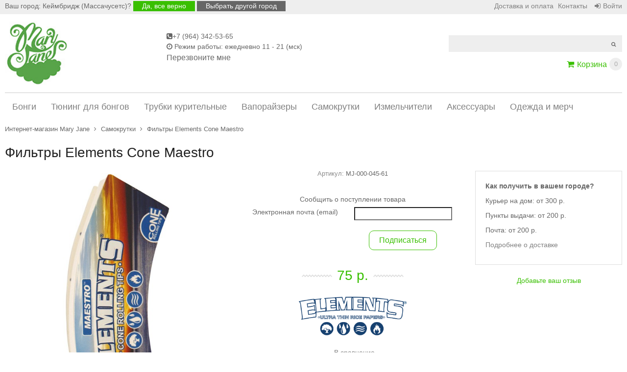

--- FILE ---
content_type: text/html; charset=UTF-8
request_url: https://www.mary-jane.ru/filtry-elements-cone-maestro
body_size: 29154
content:
<!DOCTYPE html>
<html lang="ru">
	<head>
		<meta http-equiv="Content-Type" content="text/html; charset=utf-8" />
<title>Фильтры Elements Cone Maestro - купить в интернет-магазине Mary Jane. Цена, отзывы, фото, характеристики, наличие в магазинах</title>
<meta name="description" content="Фильтры Elements Cone Maestro по цене 75 р. в Санкт-Петербурге, Москве и с доставкой по России наложенным платежом. Производитель: Elements. Цвет: Бесцветный. Заказывайте на сайте или звоните 8 (800) 600-63-61!" />
<meta name="keywords" content="фильтры для самокруток, elements, конус" />
<meta name="robots" content="INDEX,FOLLOW" />
<link rel="icon" href="https://www.mary-jane.ru/media/favicon/default/New_MJ.ico" type="image/x-icon" />
<link rel="shortcut icon" href="https://www.mary-jane.ru/media/favicon/default/New_MJ.ico" type="image/x-icon" />
<!--[if lt IE 7]>
<script type="text/javascript">
//<![CDATA[
    var BLANK_URL = 'https://www.mary-jane.ru/js/blank.html';
    var BLANK_IMG = 'https://www.mary-jane.ru/js/spacer.gif';
//]]>
</script>
<![endif]-->
<link rel="stylesheet" type="text/css" href="https://www.mary-jane.ru/media/yrix_compressor/1/css_secure/1fe8698a51b53ccc9532a0aea6b151fb.css" />
<link rel="stylesheet" type="text/css" href="https://www.mary-jane.ru/media/yrix_compressor/1/css_secure/8b9842a8ed8bac465d5a58256038e5f1.css" media="all" />
<link rel="stylesheet" type="text/css" href="https://www.mary-jane.ru/media/yrix_compressor/1/css_secure/62a18fa4d320bdc4f064cbb16666c850.css" media="print" />
<script type="text/javascript" src="https://www.mary-jane.ru/js/prototype/prototype.js"></script>
<script type="text/javascript" src="https://www.mary-jane.ru/js/lib/ccard.js"></script>
<script type="text/javascript" src="https://www.mary-jane.ru/js/prototype/validation.js"></script>
<script type="text/javascript" src="https://www.mary-jane.ru/js/scriptaculous/builder.js"></script>
<script type="text/javascript" src="https://www.mary-jane.ru/js/scriptaculous/effects.js"></script>
<script type="text/javascript" src="https://www.mary-jane.ru/js/scriptaculous/dragdrop.js"></script>
<script type="text/javascript" src="https://www.mary-jane.ru/js/scriptaculous/controls.js"></script>
<script type="text/javascript" src="https://www.mary-jane.ru/js/scriptaculous/slider.js"></script>
<script type="text/javascript" src="https://www.mary-jane.ru/js/varien/js.js"></script>
<script type="text/javascript" src="https://www.mary-jane.ru/js/varien/form.js"></script>
<script type="text/javascript" src="https://www.mary-jane.ru/js/varien/menu.js"></script>
<script type="text/javascript" src="https://www.mary-jane.ru/js/mage/translate.js"></script>
<script type="text/javascript" src="https://www.mary-jane.ru/js/mage/cookies.js"></script>
<script type="text/javascript" src="https://www.mary-jane.ru/js/varien/product.js"></script>
<script type="text/javascript" src="https://www.mary-jane.ru/js/amasty/amlabel/amlabel_observer.js"></script>
<script type="text/javascript" src="https://www.mary-jane.ru/js/amasty/ampromo/items.js"></script>
<script type="text/javascript" src="https://www.mary-jane.ru/js/varien/configurable.js"></script>
<script type="text/javascript" src="https://www.mary-jane.ru/js/calendar/calendar.js"></script>
<script type="text/javascript" src="https://www.mary-jane.ru/js/calendar/calendar-setup.js"></script>
<script type="text/javascript" src="https://www.mary-jane.ru/skin/frontend/base/default/js/amasty/amcart/config.js"></script>
<script type="text/javascript" src="https://www.mary-jane.ru/skin/frontend/base/default/js/amasty/amcart/amAjax.js"></script>
<script type="text/javascript" src="https://www.mary-jane.ru/skin/frontend/base/default/js/amasty/plugins/jquery-1.9.1.min.js"></script>
<script type="text/javascript" src="https://www.mary-jane.ru/skin/frontend/base/default/js/amasty/plugins/jquery_easing.js"></script>
<script type="text/javascript" src="https://www.mary-jane.ru/skin/frontend/base/default/js/skysource/select2.min.js"></script>
<script type="text/javascript" src="https://www.mary-jane.ru/skin/frontend/base/default/js/skysource/jquery.cookie.js"></script>
<script type="text/javascript" src="https://www.mary-jane.ru/skin/frontend/base/default/js/skysource/skysource.js"></script>
<script type="text/javascript" src="https://www.mary-jane.ru/skin/frontend/base/default/js/callback.js"></script>
<script type="text/javascript" src="https://www.mary-jane.ru/skin/frontend/universal/default/js/jquery-1.11.2.min.js"></script>
<script type="text/javascript" src="https://www.mary-jane.ru/skin/frontend/universal/default/js/bootstrap.js"></script>
<script type="text/javascript" src="https://www.mary-jane.ru/skin/frontend/universal/default/js/html5.js"></script>
<script type="text/javascript" src="https://www.mary-jane.ru/skin/frontend/universal/default/js/script.js"></script>
<script type="text/javascript" src="https://www.mary-jane.ru/skin/frontend/universal/default/js/jquery.cookie.js"></script>
<script type="text/javascript" src="https://www.mary-jane.ru/skin/frontend/universal/default/js/hover_menu.js"></script>
<script type="text/javascript" src="https://www.mary-jane.ru/skin/frontend/universal/default/js/jquery.mCustomScrollbar.concat.min.js"></script>
<script type="text/javascript" src="https://www.mary-jane.ru/skin/frontend/universal/default/js/customScroll.js"></script>
<script type="text/javascript" src="https://www.mary-jane.ru/skin/frontend/universal/default/js/ekko-lightbox.js"></script>
<script type="text/javascript" src="https://www.mary-jane.ru/skin/frontend/universal/default/js/owl.carousel.js"></script>
<script type="text/javascript" src="https://www.mary-jane.ru/skin/frontend/universal/default/js/kalypto.min.js"></script>
<script type="text/javascript" src="https://www.mary-jane.ru/skin/frontend/universal/default/js/header.js"></script>
<script type="text/javascript" src="https://www.mary-jane.ru/skin/frontend/universal/default/js/main.js"></script>
<script type="text/javascript" src="https://www.mary-jane.ru/skin/frontend/base/default/js/amasty/plugins/jquery.confirm.js"></script>
<script type="text/javascript" src="https://www.mary-jane.ru/skin/frontend/base/default/js/amasty/plugins/jquery.tooltipster.min.js"></script>
<script type="text/javascript" src="https://www.mary-jane.ru/skin/frontend/base/default/js/amasty/plugins/jquery.elevatezoom.js"></script>
<script type="text/javascript" src="https://www.mary-jane.ru/skin/frontend/base/default/js/amasty/plugins/jquery.touchSwipe.min.js"></script>
<script type="text/javascript" src="https://www.mary-jane.ru/skin/frontend/base/default/js/amasty/plugins/jquery.carouFredSel.js"></script>
<script type="text/javascript" src="https://www.mary-jane.ru/skin/frontend/base/default/js/amasty/plugins/fancybox/jquery.fancybox.js"></script>
<script type="text/javascript" src="https://www.mary-jane.ru/skin/frontend/base/default/js/outofstocksubscription.js"></script>
<script type="text/javascript" src="https://www.mary-jane.ru/skin/frontend/universal/default/js/oneclickorder.js"></script>
<script type="text/javascript" src="https://www.mary-jane.ru/skin/frontend/universal/default/js/jquery.elevatezoom.js"></script>
<script type="text/javascript" src="https://www.mary-jane.ru/skin/frontend/universal/default/js/catalog.js"></script>
<script type="text/javascript" src="https://www.mary-jane.ru/skin/frontend/universal/default/js/jQuery.select2OptionPicker.js"></script>
<link rel='stylesheet' type='text/css' href="https://www.mary-jane.ru/skin/frontend/universal/default/css/advanced_styling/skin_4.css" />
<!--[if lt IE 8]>
<link rel="stylesheet" type="text/css" href="https://www.mary-jane.ru/media/yrix_compressor/1/css_secure/6e4dd49650230282368fcaa3dd468baa.css" media="all" />
<![endif]-->

<script type="text/javascript">
//<![CDATA[
Mage.Cookies.path     = '/';
Mage.Cookies.domain   = '.www.mary-jane.ru';
//]]>
</script>

<script type="text/javascript">
//<![CDATA[
optionalZipCountries = ["AU","AT","AZ","AX","AL","DZ","AS","AI","AO","AD","AQ","AG","AR","AM","AW","AF","BS","BD","BB","BH","BY","BZ","BE","BJ","BM","BG","BO","BA","BW","BR","IO","BN","BF","BI","BT","VU","VA","GB","HU","VE","VG","VI","UM","TL","VN","GA","HT","GY","GM","GH","GP","GT","GN","GW","DE","GG","GI","HN","HK","GD","GL","GR","GE","GU","DK","JE","DJ","DM","DO","EG","ZM","EH","ZW","IL","IN","ID","JO","IQ","IR","IE","IS","ES","IT","YE","CV","KZ","KY","KH","CM","CA","QA","KE","CY","KG","KI","CN","KP","CC","CO","KM","CG","CD","CR","CI","CU","KW","LA","LV","LS","LR","LB","LY","LT","LI","LU","MU","MR","MG","YT","MO","MK","MW","MY","ML","MV","MT","MA","MQ","MH","MX","MZ","MD","MC","MN","MS","MM","NA","NR","NP","NE","NG","AN","NL","NI","NU","NZ","NC","NO","AE","CK","TC","HM","BV","IM","NF","CX","SH","OM","PK","PW","PS","PA","PG","PY","PE","PN","PL","PT","PR","KR","RE","RU","RW","RO","SV","WS","SM","ST","SA","SZ","MP","SC","BL","SN","MF","PM","VC","KN","LC","RS","SG","SY","SK","SI","US","SB","SO","SD","SR","SL","TJ","TH","TW","TZ","TG","TK","TO","TT","TV","TN","TM","TR","UG","UZ","UA","WF","UY","FO","FM","FJ","PH","FI","FK","FR","GF","PF","TF","HR","CF","TD","ME","CZ","CL","CH","SE","SJ","LK","EC","GQ","ER","EE","ET","ZA","GS","JM","JP"];
//]]>
</script>
<script type="application/ld+json">{"@context":"http:\/\/schema.org","@type":"WebSite","url":"https:\/\/www.mary-jane.ru\/","name":"Mary Jane"}</script><meta name="viewport" content="width=device-width, initial-scale=1.0, maximum-scale=1.0, user-scalable=0" /><link href="//fonts.googleapis.com/css?family=Biryani:100,200,300,400,500,600,700,800" rel="stylesheet" type="text/css"><link href="//fonts.googleapis.com/css?family=Hind:600,300,700,400,500" rel="stylesheet" type="text/css"><link href="//fonts.googleapis.com/css?family=Josefin+Sans:100,300,400,600,700,100italic,300italic,400italic,600italic,700italic" rel="stylesheet" type="text/css"><link href="//fonts.googleapis.com/css?family=Biryani:200,300,400,600,700,800,900" rel="stylesheet" type="text/css">	<style type="text/css">
		/* @media only screen and (min-width: 1332px){ */
			body.boxed-layout .container,
			body .container {max-width: 1280px; width: 100%;}
		/* } */
	</style>
        

<meta property="og:type" content="product"/>
<meta property="og:title" content="Фильтры Elements Cone Maestro - купить в интернет-магазине Mary Jane. Цена, отзывы, фото, характеристики, наличие в магазинах"/>
<meta property="og:description" content="Фильтры Elements Cone Maestro по цене 75 р. в Санкт-Петербурге, Москве и с доставкой по России наложенным платежом. Производитель: Elements. Цвет: Бесцветный. Заказывайте на сайте или звоните 8 (800) 600-63-61!"/>
<meta property="og:url" content="https://www.mary-jane.ru/filtry-elements-cone-maestro"/>
<meta property="product:price:amount" content="75"/>
<meta property="product:price:currency" content="RUB"/>
<meta property="og:image" content="https://www.mary-jane.ru/media/catalog/product/cache/1/image/9df78eab33525d08d6e5fb8d27136e95/e/l/ele_tipscone_maestro.jpg"/>
<meta property="og:site_name" content="Mary Jane"/>
<meta property="og:category" content="Фильтры для самокруток"/>
<meta property="og:availability" content="oos"/>
<script type="text/javascript">//<![CDATA[
        var Translator = new Translate({"HTML tags are not allowed":"\u0422\u0435\u0433\u0438 HTML \u0437\u0430\u043f\u0440\u0435\u0449\u0435\u043d\u044b","Please select an option.":"\u041f\u043e\u0436\u0430\u043b\u0443\u0439\u0441\u0442\u0430, \u0432\u044b\u0431\u0435\u0440\u0438\u0442\u0435 \u043e\u0434\u0438\u043d \u0432\u0430\u0440\u0438\u0430\u043d\u0442.","This is a required field.":"\u042d\u0442\u043e \u043f\u043e\u043b\u0435 \u043e\u0431\u044f\u0437\u0430\u0442\u0435\u043b\u044c\u043d\u043e \u0434\u043b\u044f \u0437\u0430\u043f\u043e\u043b\u043d\u0435\u043d\u0438\u044f.","Please enter a valid number in this field.":"\u041f\u043e\u0436\u0430\u043b\u0443\u0439\u0441\u0442\u0430, \u0432\u0432\u0435\u0434\u0438\u0442\u0435 \u0432 \u044d\u0442\u043e \u043f\u043e\u043b\u0435 \u043f\u0440\u0430\u0432\u0438\u043b\u044c\u043d\u043e\u0435 \u0447\u0438\u0441\u043b\u043e.","The value is not within the specified range.":"\u0417\u043d\u0430\u0447\u0435\u043d\u0438\u0435 \u043d\u0435 \u0432\u0445\u043e\u0434\u0438\u0442 \u0432 \u0443\u043a\u0430\u0437\u0430\u043d\u043d\u044b\u0439 \u0434\u0438\u0430\u043f\u0430\u0437\u043e\u043d.","Please use numbers only in this field. Please avoid spaces or other characters such as dots or commas.":"\u041f\u043e\u0436\u0430\u043b\u0443\u0439\u0441\u0442\u0430, \u0438\u0441\u043f\u043e\u043b\u044c\u0437\u0443\u0439\u0442\u0435 \u0432 \u044d\u0442\u043e\u043c \u043f\u043e\u043b\u0435 \u0442\u043e\u043b\u044c\u043a\u043e \u0446\u0438\u0444\u0440\u044b. \u0418\u0437\u0431\u0435\u0433\u0430\u0439\u0442\u0435 \u043f\u0440\u043e\u0431\u0435\u043b\u043e\u0432 \u0438\u043b\u0438 \u0434\u0440\u0443\u0433\u0438\u0445 \u0441\u0438\u043c\u0432\u043e\u043b\u043e\u0432, \u043d\u0430\u043f\u043e\u0434\u043e\u0431\u0438\u0435 \u0442\u043e\u0447\u0435\u043a \u0438 \u0437\u0430\u043f\u044f\u0442\u044b\u0445.","Please use letters only (a-z or A-Z) in this field.":"\u041f\u043e\u0436\u0430\u043b\u0443\u0439\u0441\u0442\u0430, \u0438\u0441\u043f\u043e\u043b\u044c\u0437\u0443\u0439\u0442\u0435 \u0432 \u044d\u0442\u043e\u043c \u043f\u043e\u043b\u0435 \u0442\u043e\u043b\u044c\u043a\u043e \u0431\u0443\u043a\u0432\u044b (a-z \u0438\u043b\u0438 A-Z).","Please use only letters (a-z), numbers (0-9) or underscore(_) in this field, first character should be a letter.":"\u041f\u043e\u0436\u0430\u043b\u0443\u0439\u0441\u0442\u0430, \u0438\u0441\u043f\u043e\u043b\u044c\u0437\u0443\u0439\u0442\u0435 \u0432 \u044d\u0442\u043e\u043c \u043f\u043e\u043b\u0435 \u0442\u043e\u043b\u044c\u043a\u043e \u0431\u0443\u043a\u0432\u044b (a-z), \u0446\u0438\u0444\u0440\u044b (0-9) \u0438\u043b\u0438 \u043f\u043e\u0434\u0447\u0451\u0440\u043a\u0438\u0432\u0430\u043d\u0438\u044f(_). \u041f\u0435\u0440\u0432\u044b\u0439 \u0441\u0438\u043c\u0432\u043e\u043b \u0434\u043e\u043b\u0436\u0435\u043d \u0431\u044b\u0442\u044c \u0431\u0443\u043a\u0432\u043e\u0439.","Please use only letters (a-z or A-Z) or numbers (0-9) only in this field. No spaces or other characters are allowed.":"\u041f\u043e\u0436\u0430\u043b\u0443\u0439\u0441\u0442\u0430, \u0438\u0441\u043f\u043e\u043b\u044c\u0437\u0443\u0439\u0442\u0435 \u0432 \u044d\u0442\u043e\u043c \u043f\u043e\u043b\u0435 \u0442\u043e\u043b\u044c\u043a\u043e \u0431\u0443\u043a\u0432\u044b (a-z \u0438\u043b\u0438 A-Z) \u0438\u043b\u0438 \u0446\u0438\u0444\u0440\u044b (0-9). \u041f\u0440\u043e\u0431\u0435\u043b\u044b \u0438 \u0434\u0440\u0443\u0433\u0438\u0435 \u0441\u0438\u043c\u0432\u043e\u043b\u044b \u0437\u0430\u043f\u0440\u0435\u0449\u0435\u043d\u044b.","Please use only letters (a-z or A-Z) or numbers (0-9) or spaces and # only in this field.":"\u041f\u043e\u0436\u0430\u043b\u0443\u0439\u0441\u0442\u0430, \u0438\u0441\u043f\u043e\u043b\u044c\u0437\u0443\u0439\u0442\u0435 \u0432 \u044d\u0442\u043e\u043c \u043f\u043e\u043b\u0435 \u0442\u043e\u043b\u044c\u043a\u043e \u0431\u0443\u043a\u0432\u044b (a-z \u0438\u043b\u0438 A-Z), \u0446\u0438\u0444\u0440\u044b (0-9), \u043f\u0440\u043e\u0431\u0435\u043b\u044b \u0438\u043b\u0438 #.","Please enter a valid phone number. For example (123) 456-7890 or 123-456-7890.":"\u041f\u043e\u0436\u0430\u043b\u0443\u0439\u0441\u0442\u0430, \u0432\u0432\u0435\u0434\u0438\u0442\u0435 \u043f\u0440\u0430\u0432\u0438\u043b\u044c\u043d\u044b\u0439 \u0442\u0435\u043b\u0435\u0444\u043e\u043d\u043d\u044b\u0439 \u043d\u043e\u043c\u0435\u0440. \u041d\u0430\u043f\u0440\u0438\u043c\u0435\u0440, (123) 456-7890 \u0438\u043b\u0438 123-456-7890.","Please enter a valid fax number. For example (123) 456-7890 or 123-456-7890.":"\u041f\u043e\u0436\u0430\u043b\u0443\u0439\u0441\u0442\u0430, \u0432\u0432\u0435\u0434\u0438\u0442\u0435 \u043f\u0440\u0430\u0432\u0438\u043b\u044c\u043d\u044b\u0439 \u043d\u043e\u043c\u0435\u0440 \u0444\u0430\u043a\u0441\u0430. \u041d\u0430\u043f\u0440\u0438\u043c\u0435\u0440, (123) 456-7890 \u0438\u043b\u0438 123-456-7890.","Please enter a valid date.":"\u041f\u043e\u0436\u0430\u043b\u0443\u0439\u0441\u0442\u0430, \u0432\u0432\u0435\u0434\u0438\u0442\u0435 \u043f\u0440\u0430\u0432\u0438\u043b\u044c\u043d\u0443\u044e \u0434\u0430\u0442\u0443.","The From Date value should be less than or equal to the To Date value.":"\u0417\u043d\u0430\u0447\u0435\u043d\u0438\u0435 \u043f\u043e\u043b\u044f \u0421 \u0434\u0430\u0442\u044b \u0434\u043e\u043b\u0436\u043d\u043e \u0431\u044b\u0442\u044c \u043c\u0435\u043d\u044c\u0448\u0435 \u0438\u043b\u0438 \u0440\u0430\u0432\u043d\u044b\u043c \u0437\u043d\u0430\u0447\u0435\u043d\u0438\u044e \u043f\u043e\u043b\u044f \u041f\u043e \u0434\u0430\u0442\u0443","Please enter a valid email address. For example johndoe@domain.com.":"\u041f\u043e\u0436\u0430\u043b\u0443\u0439\u0441\u0442\u0430, \u0432\u0432\u0435\u0434\u0438\u0442\u0435 \u043f\u0440\u0430\u0432\u0438\u043b\u044c\u043d\u044b\u0439 email. \u041d\u0430\u043f\u0440\u0438\u043c\u0435\u0440, ivanivanov@domain.com.","Please use only visible characters and spaces.":"\u041f\u043e\u0436\u0430\u043b\u0443\u0439\u0441\u0442\u0430, \u0438\u0441\u043f\u043e\u043b\u044c\u0437\u0443\u0439\u0442\u0435 \u0442\u043e\u043b\u044c\u043a\u043e \u0432\u0438\u0434\u0438\u043c\u044b\u0435 \u0441\u0438\u043c\u0432\u043e\u043b\u044b \u0438 \u043f\u0440\u043e\u0431\u0435\u043b\u044b.","Please enter 6 or more characters. Leading or trailing spaces will be ignored.":"\u041f\u043e\u0436\u0430\u043b\u0443\u0439\u0441\u0442\u0430, \u0432\u0432\u0435\u0434\u0438\u0442\u0435 6 \u0438\u043b\u0438 \u0431\u043e\u043b\u0435\u0435 \u0441\u0438\u043c\u0432\u043e\u043b\u043e\u0432. \u041f\u0440\u043e\u0431\u0435\u043b\u044b \u043f\u0435\u0440\u0435\u0434 \u0438 \u043f\u043e\u0441\u043b\u0435 \u0441\u0438\u043c\u0432\u043e\u043b\u043e\u0432 \u0431\u0443\u0434\u0443\u0442 \u043f\u0440\u043e\u0438\u0433\u043d\u043e\u0440\u0438\u0440\u043e\u0432\u0430\u043d\u044b.","Please enter 7 or more characters. Password should contain both numeric and alphabetic characters.":"\u041f\u043e\u0436\u0430\u043b\u0443\u0439\u0441\u0442\u0430, \u0432\u0432\u0435\u0434\u0438\u0442\u0435 6 \u0438\u043b\u0438 \u0431\u043e\u043b\u0435\u0435 \u0441\u0438\u043c\u0432\u043e\u043b\u043e\u0432. \u041f\u0430\u0440\u043e\u043b\u044c \u0434\u043e\u043b\u0436\u0435\u043d \u0441\u043e\u0434\u0435\u0440\u0436\u0430\u0442\u044c \u043a\u0430\u043a \u0431\u0443\u043a\u0432\u044b, \u0442\u0430\u043a \u0438 \u0446\u0438\u0444\u0440\u044b.","Please make sure your passwords match.":"\u041f\u043e\u0436\u0430\u043b\u0443\u0439\u0441\u0442\u0430 \u0443\u0431\u0435\u0434\u0438\u0442\u0435\u0441\u044c, \u0447\u0442\u043e \u0432\u0430\u0448\u0438 \u043f\u0430\u0440\u043e\u043b\u0438 \u0441\u043e\u0432\u043f\u0430\u0434\u0430\u044e\u0442.","Please enter a valid URL. Protocol is required (http:\/\/, https:\/\/ or ftp:\/\/)":"\u041f\u043e\u0436\u0430\u043b\u0443\u0439\u0441\u0442\u0430, \u0432\u0432\u0435\u0434\u0438\u0442\u0435 \u043f\u0440\u0430\u0432\u0438\u043b\u044c\u043d\u044b\u0439 \u0430\u0434\u0440\u0435\u0441. \u041d\u0435 \u0437\u0430\u0431\u0443\u0434\u044c\u0442\u0435 \u0443\u043a\u0430\u0437\u0430\u0442\u044c \u043f\u0440\u043e\u0442\u043e\u043a\u043e\u043b (http:\/\/, https:\/\/ \u0438\u043b\u0438 ftp:\/\/)","Please enter a valid URL. For example http:\/\/www.example.com or www.example.com":"\u041f\u043e\u0436\u0430\u043b\u0443\u0439\u0441\u0442\u0430, \u0432\u0432\u0435\u0434\u0438\u0442\u0435 \u043f\u0440\u0430\u0432\u0438\u043b\u044c\u043d\u044b\u0439 \u0430\u0434\u0440\u0435\u0441. \u041d\u0430\u043f\u0440\u0438\u043c\u0435\u0440, http:\/\/www.example.com \u0438\u043b\u0438 www.example.com","Please enter a valid URL Key. For example \"example-page\", \"example-page.html\" or \"anotherlevel\/example-page\".":"\u041f\u043e\u0436\u0430\u043b\u0443\u0439\u0441\u0442\u0430, \u0432\u0432\u0435\u0434\u0438\u0442\u0435 \u043f\u0440\u0430\u0432\u0438\u043b\u044c\u043d\u044b URL Key. \u041d\u0430\u043f\u0440\u0438\u043c\u0435\u0440, \"example-page\", \"example-page.html\" \u0438\u043b\u0438 \"anotherlevel\/example-page\".","Please enter a valid XML-identifier. For example something_1, block5, id-4.":"\u041f\u043e\u0436\u0430\u043b\u0443\u0439\u0441\u0442\u0430, \u0432\u0432\u0435\u0434\u0438\u0442\u0435 \u043f\u0440\u0430\u0432\u0438\u043b\u044c\u043d\u044b\u0439 XML-\u0438\u0434\u0435\u043d\u0442\u0438\u0444\u0438\u043a\u0430\u0442\u043e\u0440. \u041d\u0430\u043f\u0440\u0438\u043c\u0435\u0440, something_1, block5, id-4.","Please enter a valid social security number. For example 123-45-6789.":"\u041f\u043e\u0436\u0430\u043b\u0443\u0439\u0441\u0442\u0430, \u0432\u0432\u0435\u0434\u0438\u0442\u0435 \u043f\u0440\u0430\u0432\u0438\u043b\u044c\u043d\u044b\u0439 \u043d\u043e\u043c\u0435\u0440 \u0441\u043e\u0446\u0438\u0430\u043b\u044c\u043d\u043e\u0433\u043e \u0441\u0442\u0440\u0430\u0445\u043e\u0432\u0430\u043d\u0438\u044f. \u041d\u0430\u043f\u0440\u0438\u043c\u0435\u0440, 123-45-6789.","Please enter a valid zip code. For example 90602 or 90602-1234.":"\u041f\u043e\u0436\u0430\u043b\u0443\u0439\u0441\u0442\u0430, \u0432\u0432\u0435\u0434\u0438\u0442\u0435 \u043f\u0440\u0430\u0432\u0438\u043b\u044c\u043d\u044b\u0439 \u043f\u043e\u0447\u0442\u043e\u0432\u044b\u0439 \u0438\u043d\u0434\u0435\u043a\u0441. \u041d\u0430\u043f\u0440\u0438\u043c\u0435\u0440, 9060 \u0438\u043b\u0438 90602-1234.","Please enter a valid zip code.":"\u041f\u043e\u0436\u0430\u043b\u0443\u0439\u0441\u0442\u0430, \u0432\u0432\u0435\u0434\u0438\u0442\u0435 \u043f\u0440\u0430\u0432\u0438\u043b\u044c\u043d\u044b\u0439 \u043f\u043e\u0447\u0442\u043e\u0432\u044b\u0439 \u0438\u043d\u0434\u0435\u043a\u0441.","Please use this date format: dd\/mm\/yyyy. For example 17\/03\/2006 for the 17th of March, 2006.":"\u041f\u043e\u0436\u0430\u043b\u0443\u0439\u0441\u0442\u0430, \u0438\u0441\u043f\u043e\u043b\u044c\u0437\u0443\u0439\u0442\u0435 \u0434\u043b\u044f \u0434\u0430\u0442\u044b \u0444\u043e\u0440\u043c\u0430\u0442: dd\/mm\/yyyy. \u041d\u0430\u043f\u0440\u0438\u043c\u0435\u0440, 17\/03\/2006 \u0434\u043b\u044f 17-\u0433\u043e \u043c\u0430\u0440\u0442\u0430 2006 \u0433\u043e\u0434\u0430.","Please enter a valid $ amount. For example $100.00.":"\u041f\u043e\u0436\u0430\u043b\u0443\u0439\u0441\u0442\u0430, \u0432\u0432\u0435\u0434\u0438\u0442\u0435 \u043f\u0440\u0430\u0432\u0438\u043b\u044c\u043d\u0443\u044e \u0434\u0435\u043d\u0435\u0436\u043d\u0443\u044e \u0432\u0435\u043b\u0438\u0447\u0438\u043d\u0443. \u041d\u0430\u043f\u0440\u0438\u043c\u0435\u0440, $100.00.","Please select one of the above options.":"\u041f\u043e\u0436\u0430\u043b\u0443\u0439\u0441\u0442\u0430, \u0432\u044b\u0431\u0435\u0440\u0438\u0442\u0435 \u043e\u0434\u0438\u043d \u0438\u0437 \u0432\u044b\u0448\u0435\u0443\u043a\u0430\u0437\u0430\u043d\u043d\u044b\u0445 \u0432\u0430\u0440\u0438\u0430\u043d\u0442\u043e\u0432.","Please select one of the options.":"\u041f\u043e\u0436\u0430\u043b\u0443\u0439\u0441\u0442\u0430, \u0432\u044b\u0431\u0435\u0440\u0438\u0442\u0435 \u043e\u0434\u0438\u043d \u0438\u0437 \u0432\u0430\u0440\u0438\u0430\u043d\u0442\u043e\u0432.","Please select State\/Province.":"\u041f\u043e\u0436\u0430\u043b\u0443\u0439\u0441\u0442\u0430, \u0432\u044b\u0431\u0435\u0440\u0438\u0442\u0435 \u0448\u0442\u0430\u0442\/\u043f\u0440\u043e\u0432\u0438\u043d\u0446\u0438\u044e.","Please enter a number greater than 0 in this field.":"\u041f\u043e\u0436\u0430\u043b\u0443\u0439\u0441\u0442\u0430, \u0432\u0432\u0435\u0434\u0438\u0442\u0435 \u0432 \u044d\u0442\u043e \u043f\u043e\u043b\u0435 \u0447\u0438\u0441\u043b\u043e \u0431\u043e\u043b\u044c\u0448\u0435 0.","Please enter a number 0 or greater in this field.":"\u041f\u043e\u0436\u0430\u043b\u0443\u0439\u0441\u0442\u0430, \u0432\u0432\u0435\u0434\u0438\u0442\u0435 \u0432 \u044d\u0442\u043e \u043f\u043e\u043b\u0435 \u0447\u0438\u0441\u043b\u043e \u043d\u0435 \u043c\u0435\u043d\u044c\u0448\u0435 0.","Please enter a valid credit card number.":"\u041f\u043e\u0436\u0430\u043b\u0443\u0439\u0441\u0442\u0430, \u0432\u0432\u0435\u0434\u0438\u0442\u0435 \u043f\u0440\u0430\u0432\u0438\u043b\u044c\u043d\u044b\u0439 \u043d\u043e\u043c\u0435\u0440 \u043a\u0440\u0435\u0434\u0438\u0442\u043d\u043e\u0439 \u043a\u0430\u0440\u0442\u044b.","Credit card number does not match credit card type.":"\u041d\u043e\u043c\u0435\u0440 \u043a\u0440\u0435\u0434\u0438\u0442\u043d\u043e\u0439 \u043a\u0430\u0440\u0442\u044b \u043d\u0435 \u0441\u043e\u0432\u043f\u0430\u0434\u0430\u0435\u0442 \u0441 \u0442\u0438\u043f\u043e\u043c \u043a\u0430\u0440\u0442\u044b","Card type does not match credit card number.":"\u0422\u0438\u043f \u043a\u0430\u0440\u0442\u044b \u043d\u0435 \u0441\u043e\u0432\u043f\u0430\u0434\u0430\u0435\u0442 \u0441 \u043d\u043e\u043c\u0435\u0440\u043e\u043c \u043a\u0440\u0435\u0434\u0438\u0442\u043d\u043e\u0439 \u043a\u0430\u0440\u0442\u044b.","Incorrect credit card expiration date.":"\u041d\u0435\u0432\u0435\u0440\u043d\u0430\u044f \u0434\u0430\u0442\u0430 \u0438\u0441\u0442\u0435\u0447\u0435\u043d\u0438\u044f \u0441\u0440\u043e\u043a\u0430 \u0434\u0435\u0439\u0441\u0442\u0432\u0438\u044f \u0440\u0430\u0441\u0447\u0451\u0442\u043d\u043e\u0439 \u043a\u0430\u0440\u0442\u044b","Please enter a valid credit card verification number.":"\u041f\u043e\u0436\u0430\u043b\u0443\u0439\u0441\u0442\u0430, \u0432\u0432\u0435\u0434\u0438\u0442\u0435 \u043f\u0440\u0430\u0432\u0438\u043b\u044c\u043d\u044b\u0439 \u043f\u0440\u043e\u0432\u0435\u0440\u043e\u0447\u043d\u044b\u0439 \u043d\u043e\u043c\u0435\u0440 \u043a\u0440\u0435\u0434\u0438\u0442\u043d\u043e\u0439 \u043a\u0430\u0440\u0442\u044b.","Please use only letters (a-z or A-Z), numbers (0-9) or underscore(_) in this field, first character should be a letter.":"\u041f\u043e\u0436\u0430\u043b\u0443\u0439\u0441\u0442\u0430, \u0438\u0441\u043f\u043e\u043b\u044c\u0437\u0443\u0439\u0442\u0435 \u0432 \u044d\u0442\u043e\u043c \u043f\u043e\u043b\u0435 \u0442\u043e\u043b\u044c\u043a\u043e \u0431\u0443\u043a\u0432\u044b (a-z or A-Z), \u0446\u0438\u0444\u0440\u044b (0-9) \u0438\u043b\u0438 \u043f\u043e\u0434\u0447\u0451\u0440\u043a\u0438\u0432\u0430\u043d\u0438\u044f (_). \u041f\u0435\u0440\u0432\u044b\u0439 \u0441\u0438\u043c\u0432\u043e\u043b \u0434\u043e\u043b\u0436\u0435\u043d \u0431\u044b\u0442\u044c \u0431\u0443\u043a\u0432\u043e\u0439.","Please input a valid CSS-length. For example 100px or 77pt or 20em or .5ex or 50%.":"\u041f\u043e\u0436\u0430\u043b\u0443\u0439\u0441\u0442\u0430, \u0432\u0432\u0435\u0434\u0438\u0442\u0435 \u043f\u0440\u0430\u0432\u0438\u043b\u044c\u043d\u0443\u044e CSS - \u0434\u043b\u0438\u043d\u0443. \u041d\u0430\u043f\u0440\u0438\u043c\u0435\u0440, 100px \u0438\u043b\u0438 77pt \u0438\u043b\u0438 20em \u0438\u043b\u0438 .5ex \u0438\u043b\u0438 50%.","Text length does not satisfy specified text range.":"\u0414\u043b\u0438\u043d\u043d\u0430 \u0442\u0435\u043a\u0441\u0442\u0430 \u043d\u0435 \u0443\u0434\u043e\u0432\u043b\u0435\u0442\u0432\u043e\u0440\u044f\u0435\u0442 \u0443\u043a\u0430\u0437\u0430\u043d\u043d\u043e\u043c\u0443 \u0434\u0438\u0430\u043f\u0430\u0437\u043e\u043d\u0443 \u0442\u0435\u043a\u0441\u0442\u0430.","Please enter a number lower than 100.":"\u041f\u043e\u0436\u0430\u043b\u0443\u0439\u0441\u0442\u0430, \u0432\u0432\u0435\u0434\u0438\u0442\u0435 \u0447\u0438\u0441\u043b\u043e \u043c\u0435\u043d\u044c\u0448\u0435 100.","Please select a file":"\u041f\u043e\u0436\u0430\u043b\u0443\u0439\u0441\u0442\u0430, \u0432\u044b\u0431\u0435\u0440\u0438\u0442\u0435 \u0444\u0430\u0439\u043b","Please enter issue number or start date for switch\/solo card type.":"\u041f\u043e\u0436\u0430\u043b\u0443\u0439\u0441\u0442\u0430, \u0432\u0432\u0435\u0434\u0438\u0442\u0435 \u043d\u043e\u043c\u0435\u0440 \u0432\u043e\u043f\u0440\u043e\u0441\u0430 \u0438\u043b\u0438 \u0434\u0430\u0442\u0443 \u043d\u0430\u0447\u0430\u043b\u0430 \u0434\u043b\u044f \u0442\u0438\u043f\u0430 \u043a\u0430\u0440\u0442\u044b switch\/solo.","Please wait, loading...":"\u041f\u043e\u0436\u0430\u043b\u0443\u0439\u0441\u0442\u0430, \u043f\u043e\u0434\u043e\u0436\u0434\u0438\u0442\u0435, \u0438\u0434\u0435\u0442 \u0437\u0430\u0433\u0440\u0443\u0437\u043a\u0430...","This date is a required value.":"\u042d\u0442\u0430 \u0434\u0430\u0442\u0430 - \u043e\u0431\u044f\u0437\u0430\u0442\u0435\u043b\u044c\u043d\u043e\u0435 \u0437\u043d\u0430\u0447\u0435\u043d\u0438\u0435.","Please enter a valid day (1-%d).":"\u041f\u043e\u0436\u0430\u043b\u0443\u0439\u0441\u0442\u0430, \u0432\u0432\u0435\u0434\u0438\u0442\u0435 \u043f\u0440\u0430\u0432\u0438\u043b\u044c\u043d\u044b\u0439 \u0434\u0435\u043d\u044c (1-%d).","Please enter a valid month (1-12).":"\u041f\u043e\u0436\u0430\u043b\u0443\u0439\u0441\u0442\u0430, \u0432\u0432\u0435\u0434\u0438\u0442\u0435 \u043f\u0440\u0430\u0432\u0438\u043b\u044c\u043d\u044b\u0439 \u043c\u0435\u0441\u044f\u0446 (1-12).","Please enter a valid year (1900-%d).":"\u041f\u043e\u0436\u0430\u043b\u0443\u0439\u0441\u0442\u0430, \u0432\u0432\u0435\u0434\u0438\u0442\u0435 \u043f\u0440\u0430\u0432\u0438\u043b\u044c\u043d\u044b\u0439 \u0433\u043e\u0434 (1900-%d).","Please enter a valid full date":"\u041f\u043e\u0436\u0430\u043b\u0443\u0439\u0441\u0442\u0430, \u0432\u0432\u0435\u0434\u0438\u0442\u0435 \u043f\u0440\u0430\u0432\u0438\u043b\u044c\u043d\u0443\u044e \u043f\u043e\u043b\u043d\u0443\u044e \u0434\u0430\u0442\u0443.","Please enter a valid date between %s and %s":"\u041f\u043e\u0436\u0430\u043b\u0443\u0439\u0441\u0442\u0430, \u0432\u0432\u0435\u0434\u0438\u0442\u0435 \u043f\u0440\u0430\u0432\u0438\u043b\u044c\u043d\u0443\u044e \u0434\u0430\u0442\u0443 \u043c\u0435\u0436\u0434\u0443 %s \u0438 %s","Please enter a valid date equal to or greater than %s":"\u041f\u043e\u0436\u0430\u043b\u0443\u0439\u0441\u0442\u0430, \u0432\u0432\u0435\u0434\u0438\u0442\u0435 \u043f\u0440\u0430\u0432\u0438\u043b\u044c\u043d\u0443\u044e \u0434\u0430\u0442\u0443 \u0440\u0430\u0432\u043d\u0443\u044e \u0438\u043b\u0438 \u0431\u043e\u043b\u044c\u0448\u0435 \u0447\u0435\u043c %s","Please enter a valid date less than or equal to %s":"\u041f\u043e\u0436\u0430\u043b\u0443\u0439\u0441\u0442\u0430, \u0432\u0432\u0435\u0434\u0438\u0442\u0435 \u043f\u0440\u0430\u0432\u0438\u043b\u044c\u043d\u0443\u044e \u0434\u0430\u0442\u0443 \u0440\u0430\u0432\u043d\u0443\u044e \u0438\u043b\u0438 \u043c\u0435\u043d\u044c\u0448\u0435 \u0447\u0435\u043c %s","Complete":"\u0417\u0430\u0432\u0435\u0440\u0448\u0451\u043d","Add Products":"\u0414\u043e\u0431\u0430\u0432\u0438\u0442\u044c \u0442\u043e\u0432\u0430\u0440\u044b","Please choose to register or to checkout as a guest":"\u041f\u043e\u0436\u0430\u043b\u0443\u0439\u0441\u0442\u0430, \u0441\u0434\u0435\u043b\u0430\u0439\u0442\u0435 \u0432\u044b\u0431\u043e\u0440: \u0437\u0430\u0440\u0435\u0433\u0438\u0441\u0442\u0440\u0438\u0440\u043e\u0432\u0430\u0442\u044c\u0441\u044f \u0438\u043b\u0438 \u043e\u0444\u043e\u0440\u043c\u0438\u0442\u044c \u0437\u0430\u043a\u0430\u0437 \u0431\u0435\u0437 \u0440\u0435\u0433\u0438\u0441\u0442\u0440\u0430\u0446\u0438\u0438 \u043d\u0430 \u0441\u0430\u0439\u0442\u0435","Your order cannot be completed at this time as there is no shipping methods available for it. Please make necessary changes in your shipping address.":"\u0412\u0430\u0448 \u0437\u0430\u043a\u0430\u0437 \u043d\u0435 \u043c\u043e\u0436\u0435\u0442 \u0431\u044b\u0442\u044c \u0437\u0430\u0432\u0435\u0440\u0448\u0451\u043d \u0432 \u0434\u0430\u043d\u043d\u044b\u0439 \u043c\u043e\u043c\u0435\u043d\u0442, \u043f\u043e\u0441\u043a\u043e\u043b\u044c\u043a\u0443 \u0434\u043b\u044f \u043d\u0435\u0433\u043e \u043d\u0435\u0442 \u0434\u043e\u0441\u0442\u0443\u043f\u043d\u044b\u0445 \u043c\u0435\u0442\u043e\u0434\u043e\u0432 \u0434\u043e\u0441\u0442\u0430\u0432\u043a\u0438. \u041f\u043e\u0436\u0430\u043b\u0443\u0439\u0441\u0442\u0430, \u0432\u043d\u0435\u0441\u0438\u0442\u0435 \u043d\u0435\u043e\u0431\u0445\u043e\u0434\u0438\u043c\u044b\u0435 \u0438\u0437\u043c\u0435\u043d\u0435\u043d\u0438\u044f \u0432 \u0430\u0434\u0440\u0435\u0441 \u0434\u043e\u0441\u0442\u0430\u0432\u043a\u0438.","Please specify shipping method.":"\u0417\u0430\u043f\u043e\u043b\u043d\u0438\u0442\u0435 \u0432\u0441\u0435 \u043f\u043e\u043b\u044f \u0430\u0434\u0440\u0435\u0441\u0430. \u041f\u0440\u043e\u0432\u0435\u0440\u044c\u0442\u0435, \u043f\u0440\u0430\u0432\u0438\u043b\u044c\u043d\u043e \u043b\u0438 \u0432\u044b\u0431\u0440\u0430\u043d \u0440\u0435\u0433\u0438\u043e\u043d \u0438 \u043d\u0430\u043f\u0438\u0441\u0430\u043d\u043e \u043d\u0430\u0437\u0432\u0430\u043d\u0438\u0435 \u0433\u043e\u0440\u043e\u0434\u0430.","Your order cannot be completed at this time as there is no payment methods available for it.":"\u0412\u0430\u0448 \u0437\u0430\u043a\u0430\u0437 \u043d\u0435 \u043c\u043e\u0436\u0435\u0442 \u0431\u044b\u0442\u044c \u0437\u0430\u0432\u0435\u0440\u0448\u0451\u043d \u0432 \u0434\u0430\u043d\u043d\u044b\u0439 \u043c\u043e\u043c\u0435\u043d\u0442, \u043f\u043e\u0441\u043a\u043e\u043b\u044c\u043a\u0443 \u0434\u043b\u044f \u043d\u0435\u0433\u043e \u043d\u0435\u0442 \u0434\u043e\u0441\u0442\u0443\u043f\u043d\u044b\u0445 \u043c\u0435\u0442\u043e\u0434\u043e\u0432 \u043e\u043f\u043b\u0430\u0442\u044b.","Please specify payment method.":"\u041f\u043e\u0436\u0430\u043b\u0443\u0439\u0441\u0442\u0430, \u0443\u043a\u0430\u0436\u0438\u0442\u0435 \u0441\u043f\u043e\u0441\u043e\u0431 \u043e\u043f\u043b\u0430\u0442\u044b.","Add to Cart":"\u0412 \u043a\u043e\u0440\u0437\u0438\u043d\u0443","In Stock":"\u0415\u0441\u0442\u044c \u0432 \u043d\u0430\u043b\u0438\u0447\u0438\u0438","Out of Stock":"\u041d\u0435\u0442 \u0432 \u043d\u0430\u043b\u0438\u0447\u0438\u0438"});
        //]]></script><!-- Google Tag Manager --><script>(function(w,d,s,l,i){w[l]=w[l]||[];w[l].push({'gtm.start':
new Date().getTime(),event:'gtm.js'});var f=d.getElementsByTagName(s)[0],
j=d.createElement(s),dl=l!='dataLayer'?'&l='+l:'';j.async=true;j.src=
'https://www.googletagmanager.com/gtm.js?id='+i+dl;f.parentNode.insertBefore(j,f);
})(window,document,'script','dataLayer','GTM-KK2LKVL');</script>
<!-- End Google Tag Manager -->	</head>
	<body class=" catalog-product-view boxed-layout totop-button -empty- -empty- catalog-product-view product-filtry-elements-cone-maestro">
		<div id="skySourcePopup" class="modal oneclickorder-form-wrapper">
    <div id="popup-region-chooser" class="modal-content">
        <span class="close"></span>
<div class="pop_up_top">
        <div class="popup-title">
            <strong><span class="current_city"></span></strong><!--<span class="current_region"></span>-->         </div>
        <div class="popup-header">
            <p class="clause">
                Выберите ближайший город (регион), в котором собираетесь получать товары.<br>
            </p>
        </div>
</div>
        <div class="popup-contents">

            <div class="region-lists">
                <table>
                    <tbody>
                    <tr>
                        <td class="big-cities" id="city-load">
                                                              <select id="city-select" name="kladr_city"></select>
                                                    </td>
                    </tr>
                    </tbody></table>
            </div>
        </div>
    </div>
</div>
    
            <div name="skysource"  class="skysource_block block_id_9"  style="display: none" >
                <div class="skysource_blocks">
               <i class="fa fa-phone-square"></i>+7 (964) 342-53-65<br>
<i class="fa fa-clock-o"></i> Режим работы: ежедневно 11 - 21 (мск)
                            </div>
          </div>

                             <script>
                    jQuery(document).ready(function($){
                        jQuery('.block_id_9').appendTo('.header_contact_mj').show();
                    })
                </script>

                      <!--Yandex.Metrika informer -->
<a style="display:none" href="https://metrika.yandex.ru/stat/?id=13892911&amp;from=informer"
   target="_blank" rel="nofollow"><img src="https://informer.yandex.ru/informer/13892911/3_1_FFFFFFFF_EFEFEFFF_0_pageviews"
                                       style="width:88px; height:31px; border:0;" alt="Яндекс.Метрика" title="Яндекс.Метрика: данныезасегодня (просмотры, визитыиуникальныепосетители)" class="ym-advanced-informer" data-cid="13892911" data-lang="ru" /></a>
<!-- /Yandex.Metrika informer -->

<!--Yandex.Metrika counter -->
<script type="text/javascript" >
    (function(m,e,t,r,i,k,a){m[i]=m[i]||function(){(m[i].a=m[i].a||[]).push(arguments)};
        m[i].l=1*new Date();k=e.createElement(t),a=e.getElementsByTagName(t)[0],k.async=1,k.src=r,a.parentNode.insertBefore(k,a)})
    (window, document, "script", "https://mc.yandex.ru/metrika/tag.js", "ym");

    ym(13892911, "init", {
        clickmap:true,
        trackLinks:true,
        accurateTrackBounce:true,
        webvisor:true,
        trackHash:true,
        ecommerce:"dataLayer"
    });
</script>
<noscript><div><imgsrc="https://mc.yandex.ru/watch/13892911" style="position:absolute; left:-9999px;" alt="" /></div></noscript>
<!-- /Yandex.Metrikacounter -->
<script type="text/javascript">
    window.dataLayer = window.dataLayer || [];
</script>
<script>dataLayer.push({"ecommerce":{"detail":{"products":[{"id":"MJ-000-045-61","name":"\u0424\u0438\u043b\u044c\u0442\u0440\u044b Elements Cone Maestro","price":75}]}}});</script>
<!--<div class="md-nav-bar js_external_call">

        <div class="element">
            <a class="icon-1 js-modoza-call" >
            </a>
                   </div>
</div>
-->



<div class="callback_modal">
<section class="callback_modale-content" id="modal-text" tabindex="-1"
        role="dialog" aria-labelledby="modal-label" aria-hidden="true">
    <span class="close-callback_modal"></span>
    <div class="modal-inner">
        <header id="modal-label"></header>
        <div class="">

<div id="messages_product_view"></span></div>

<form action="https://www.mary-jane.ru/callback/index/callbacksend/" id="contactForm" method="post">
    <div class="pop_up_modal">
        <div class="legend">Перезвоните мне</div>
        <ul class="form-list">
            <li class="fields">
                <div class="field">
                    <label for="name" class="required"><em>*</em>Имя</label>
                    <div class="input-box">
                        <input name="name" id="name" title="Имя" value="" class="input-text form-control required-entry" type="text" />
                    </div>
                </div>
              <!--  <div class="field">
                    <label for="email" class="required"><em>*</em></label>
                    <div class="input-box">
                        <input name="email" id="email" title="" value="" class="input-text form-control required-entry validate-email" type="text" />
                    </div>
                </div>-->
            </li>
            <li>
                <label for="telephone" class="required"><em>*</em>Телефон</label>
                <div class="input-box">
                    <input name="phone" id="telephone" title="Телефон" value="" class="required-entry form-control input-text" type="text" />
                </div>
            </li>
            <!--<li class="wide">
                <label for="comment" class="required"></label>
                <div class="input-box">
                    <textarea name="message" id="comment" title="" class="input-text" cols="5" rows="3"></textarea>
                </div>
            </li>-->
        </ul>
    </div>
    <div class="buttons-set">
        <p class="required">* Обязательные поля</p>
        <input type="text" name="hideit" id="hideit" value="" style="display:none !important;" />
        <button type="submit" onclick="contactForm.submit(this); return false;" title="Перезвоните мне" class="button btn btn-default"><span><span>Перезвоните мне</span></span></button>
    </div>
    <div class="agreement">
       <span>Подтверждаю согласие с условиями публичной оферты и даю согласие на обработку персональных данных. <a href="https://www.mary-jane.ru/oferta" target="blank">Подробнее</a></span>
    </div>
    <div class="result"></div>
</form>
<script type="text/javascript">
//<![CDATA[
    var contactForm = new VarienForm('contactForm', true);
    contactForm.submit = function(button, url) {
            if (this.validator.validate()) {
                var form = this.form;
                var oldUrl = form.action;
                if (url) { form.action = url; }
                var e = null;
                try { 
            //this.form.submit();
            //loggin(this.form.action,this.form.serialize(),this.form.method);
var stopInterval;
            new Ajax.Request(this.form.action,{
            method:'POST',
            parameters:this.form.serialize(),
            requestHeaders: {Accept: 'application/json'},
            onSuccess:function(transport){
                var response=transport.responseText.evalJSON(true);

                if (response.status == 0) {
                $$("#messages_product_view").first().insert(
                    response.message );
                  //  $("#contactForm").disable();
                    jQuery("#contactForm").hide();
                  setTimeout(function(){
                        jQuery('.callback_modal').hide();
                    jQuery('#contactForm').show();
                      jQuery('#messages_product_view').empty();
                    }, 3000);
                    document.getElementById("contactForm").reset();

                 }
                else {
                    alert(response.message)
                }

            }.bind(this)
            });


        } catch (e) {
                }
                this.form.action = oldUrl;
                if (e) { throw e; }


            }
        }.bind(contactForm);

//]]>
</script>

        </div>
    </div>
</section>

<a href="#modal-text"></a>

</div>
<script>var EnableOptOut = false;</script>
    

    <!--Tatvic Enhanced eCommerce Section end -->
    <script type="text/javascript">

        if (typeof(jQuery) == 'undefined') {
            document.write("<script type='text/javascript' src='//ajax.googleapis.com/ajax/libs/jquery/1.8.0/jquery.min.js'></scr" + "ipt>");
        }
        if(EnableOptOut){
            // Set to the same value as the web property used on the site
            var gaProperty = 'UA-1405783-1';

            // Disable tracking if the opt-out cookie exists.
            var disableStr = "ga-disable-" + gaProperty;
            if (document.cookie.indexOf(disableStr + "=true") > -1) {
                window[disableStr] = true;
            }

            // Opt-out function
            function gaOptout() {
                var expDate = new Date;
                expDate.setMonth(expDate.getMonth() + 26);
                document.cookie = disableStr + "=true; expires="+expDate.toGMTString();+"path=/";
                window[disableStr] = true;
            }
        }
    </script>

    <!-- Google Tag Manager -->
    <noscript><iframe src="//www.googletagmanager.com/ns.html?id=GTM-T55T8X"
                      height="0" width="0" style="display:none;visibility:hidden"></iframe></noscript>
    <script>(function(w, d, s, l, i) {
            w[l] = w[l] || [];
            w[l].push({'gtm.start':
                new Date().getTime(), event: 'gtm.js'});
            var f = d.getElementsByTagName(s)[0],
                j = d.createElement(s), dl = l != 'dataLayer' ? '&l=' + l : '';
            j.async = true;
            j.src =
                '//www.googletagmanager.com/gtm.js?id=' + i + dl;
            f.parentNode.insertBefore(j, f);
        })(window, document, 'script', 'dataLayer', 'GTM-T55T8X');

    </script>
    <!-- End Google Tag Manager -->
    <script type="text/javascript">

    (function(i, s, o, g, r, a, m) {
        i["GoogleAnalyticsObject"] = r;
        i[r] = i[r] || function() {
            (i[r].q = i[r].q || []).push(arguments)
        }, i[r].l = 1 * new Date();
        a = s.createElement(o),
            m = s.getElementsByTagName(o)[0];
        a.async = 1;
        a.src = g;
        m.parentNode.insertBefore(a, m)
    })(window, document, "script", "//www.google-analytics.com/analytics.js", "ga");

    ga('create', 'UA-1405783-1', 'www.mary-jane.ru');


    ga("require", "displayfeatures");
    /* Set Anonymize ip */

        ga('send', 'pageview');
    ga("require", "ec", "ec.js");

    var $t_jQuery = jQuery.noConflict();

        //tvc_threshold = '';
    //exec_tvc_t_sth = true;

    
    
    
    
    
    var productObject = {};

                productObject = {
        'sku': 'MJ-000-045-61',
        'Name': 'Фильтры Elements Cone Maestro',
        'Price': '75',
        'categories': 'Самокрутки,Фильтры для самокруток,Фильтры для самокруток,Фильтры для самокруток',
        'brand': '',
        'visibility': '3',
        'instock': "0",
        'stock': "0.0000"
    }
    ga('set', '&cu', 'RUB');
    exec_tvc_t_ppv = true;

    

            </script>

    <!--Tatvic Enhanced eCommerce Section end -->
		    <noscript>
        <div class="global-site-notice noscript">
            <div class="notice-inner">
                <p>
                    <strong>Скорее всего в вашем браузере отключён JavaScript.</strong><br />
                    Вы должны включить JavaScript в вашем браузере, чтобы использовать все возможности этого сайта.                </p>
            </div>
        </div>
    </noscript>
		<div class="header-breadcrumbs-wrapper with-breadcrumbs">
			
<div class="header-wrapper">
    <div class="header">
        <div class="top-block-links">
            <div class="container">
                <div class="row">
                    <div class="col-xs-12">
                        <div class="pull-left currency-wrapper">
                                                    </div>
                        <div class="pull-left language-wrapper">
                                                    </div>
                         <div class="innerdiv website_container">
        <div class="select_website">
            <span class="">Ваш город: <span class="current_city"></span> <span class="current_region"></span>?</span>
            <span><button type="button" class="button select_yes">Да, все верно</button></span>
            <span><button type="button" class="button select_city">Выбрать другой город</button></span>
        </div>
            <div id="region-choose-area">
            <span class="reg-choose">Город:</span>
            <span id="current-region" class="open-region-chooser-popup"></span>
        </div>
    </div>
    <script>
        var kladr = true;
    </script>
    <ul class="links default-links clearfix">
                                    <li class="first last" ><a href="https://www.mary-jane.ru/customer/account/login/referer/aHR0cHM6Ly93d3cubWFyeS1qYW5lLnJ1L2ZpbHRyeS1lbGVtZW50cy1jb25lLW1hZXN0cm8,/" title="Войти" class="top-link-login">Войти</a></li>
                                     <li class="customer-link compare-customer-link" style="display:none;"><a href="#" onclick="popWin('https://www.mary-jane.ru/catalog/product_compare/','compare','top:0,left:0,width=820,height=600,resizable=yes,scrollbars=yes')"><i class="fa fa-exchange" title="Сравнить"></i>Сравнить(<span class="count-compare">0</span>)</a> </li>
    </ul>
<div class="custom_links">
    <ul>
  <!-- <li><a href="https://www.mary-jane.ru/shop">Магазины</a></li> -->
   <li><a href="https://www.mary-jane.ru/dostavka-oplata">Доставка и оплата</a></li>
   <li><a href="https://www.mary-jane.ru/contacts">Контакты</a></li>
</ul></div>

                    </div>
                </div>
            </div>
        </div>
    </div>
	<header id="header" class="header header-1">
		<div class="container text">
            		</div>
		<div class="top-block">
			<div class="container">
				<div class="row">
					<div class="col-xs-12 header-container headerContainerWrapper">
                        <div class="headerContainerShadow">
                        						<div class="logo">
							<strong>Mary Jane – интернет-магазин курительных девайсов</strong>
							<a href="https://www.mary-jane.ru/" title="Mary Jane – интернет-магазин курительных девайсов" class="logo">
								<!-- <img src="https://www.mary-jane.ru/media/Logo-MJ-110.jpg" alt="Mary Jane – интернет-магазин курительных девайсов" title="Mary Jane – интернет-магазин курительных девайсов" /> -->
								<img src="https://www.mary-jane.ru/media/Logo-MJ-110.jpg" alt="Mary Jane – интернет-магазин курительных девайсов" title="Mary Jane – интернет-магазин курительных девайсов" />
							</a>
						</div>
                        <div class="fixed-menu"><!--append menu --></div>
						<div class="welcome-msg pull-left">
                            <div class="fixed-contacts">
                                <i class="fa fa-phone"><!--empty--></i>8-964-342-53-65                            </div>
                            <div class="header-contacts">
                                <span class="close-contacts_modal"></span>
                                <div class="header_contact_mj">
							        <p>
  
</p>                                </div>
                                <div class="element js-mary-call">
                                    <a class="icon-1" >
                                    </a>
                                    Перезвоните мне                                </div>
                            </div>
                            </div>
                            <div class="fixed-quick-access">                         	<div id="mobile-popup"><i class="fa fa-phone"></i></div>

                            <div class="shop-links"><a href="https://www.mary-jane.ru/shop/"><i class="fa fa-home" aria-hidden="true"></i></a></div>

                        	 <div class="header-contacts phone-block-mobile">
                                <div id="close_ph"></div>
                                <span class="close-contacts_modal"></span>
                                 <div class="header_contact_mj header_contact_mj-mob">
							       <p>
  
</p>                                 </div>
                                <div class="element js-mary-call">
                                    <a class="icon-1" >
                                    </a>
                                    Перезвоните мне                                </div>
                            </div>
                            <a href="#" id="fixed_search"><i class="fa fa-search"></i></a>
                            
                                                              <a href="https://www.mary-jane.ru/customer/account/"><i class="fa fa-key"></i></a><a href="#" id="fixed_mini_cart"><i class="fa fa-shopping-cart"></i></a></a>
                                                        
                        </div>
						<div class="quick-access">
						    <div class="search-box">
    <script src="https://www.mary-jane.ru/js/magestore/instantsearch.js" type="text/javascript"></script>
<form id="search_mini_form" action="https://www.mary-jane.ru/catalogsearch/result/" method="get" class="search-mini-form">
    <div class="form-search">
        <div id="instantsearch">
		<div class="search-button">
			<i class="fa fa-search"></i><span>Поиск</span>
		</div>
        <div class="indent">
            <label for="search_787">Поиск:</label>

                 <input  autocomplete="off" id="search" type="text" name="q" value="" class="form-control" maxlength="128" />

            <button type="submit" title="Поиск" class="btn btn-default"><span><span><i class="fa fa-search"></i></span></span></button>
            <div id="search_autocomplete_787" class="search-autocomplete"></div>
            <script type="text/javascript">
            //<![CDATA[
                var searchForm = new Varien.searchForm('search_mini_form_787', 'search_787', 'Введите запрос...');
                searchForm.initAutocomplete('https://www.mary-jane.ru/catalogsearch/ajax/suggest/', 'search_autocomplete_787');
            //]]>
            </script>
        </div>
        </div>
    </div>
</form>
    <div id="showProduct" style="display:none;">
        <div id="productContainer">
            <div class="head-notice clearfix">
                <div class="title left"><span id="searchTermkeyword">Instant products</span></div>
                <div class="title right"><a class="instantsearch-close right" href="javascript:void(0);" onclick="$('showProduct').hide(); return false;">X</a></div>
            </div>

            <div id="moreProductsWapper">
                <div id="moreProducts">

                </div>
            </div>
        </div>
    </div>
    <!-- echo $this->getUrl('instantsearch/index/loadproduct')-->
    <script type="text/javascript">


        var instantsearch = new Instantsearch(
            'https://www.mary-jane.ru/instantsearch/index/search/',
            '',
            '6',
            'search'
        );

        Event.observe('search', 'keyup', function(event){
            instantsearch.search();
        });
        //instantsearch.search();


    </script>
    </div>							
														<div class="top-cart top-link-cart horizontal long-cart">
		<div class="block-title no-items  cart-button">
		<a class="cartHeader" href="javascript:void(0);">
			<span class="title-cart">
					<span class="top-cart-icon"><i class="fa fa-shopping-cart"></i></span><span class="top-cart-label">  Корзина</span><span class="cart-qty">0</span>			</span>
		</a>
	</div>
	<div id="topCartContent" class="block block-content">
		<div class="inner-wrapper">					<p class="cart-empty">
				<i class="fa fa-shopping-cart"></i>
				<span>Ваша корзина пуста.</span>
				<span class="small-label">Add some to cart or <a href="https://www.mary-jane.ru/customer/account/login/referer/aHR0cHM6Ly93d3cubWFyeS1qYW5lLnJ1L2ZpbHRyeS1lbGVtZW50cy1jb25lLW1hZXN0cm8,/" class="link-login">login</a></span>
			</p>
						
	
	<script type="text/javascript">
		/* Top Cart */

            	topCart("hover");		jQuery('.mini-cart li:nth-child(2)').addClass('second');
		jQuery('.mini-cart li:nth-child(3)').addClass('last');
		
            if(typeof GeneralAddToCart != "undefined")
            {
		var sFunc = function(json)
		{
		    GeneralAddToCart.updateCartHtml();
		    AjaxKitMain.addHtmlPopup(json.popup_html);
		}
		AjaxKitMain.resetSidebarBlocks('block-content', false, sFunc, GeneralAddToCart);
            }
	</script>
	</div>
	
	</div>
</div>
 							</div>
						</div>
						
					</div>
				</div>
			</div>
		</div>
		<div class="menu-block">
			<div class="container">
				<div class="row">
					<div class="wrapper-menu clearfix">
						<nav class="navbar navbar-default">
	<div class="navbar-header">
		<button class="navbar-toggle menu-button" type="button">
			<i class="fa fa-navicon"></i>
			<span>Меню</span>
		</button>
	</div>
	<div class="collapse topmenu navbar-collapse">
		<ul class="nav nav-wide topmenu navbar-nav">
			<li  class="level0 nav-0 level-top parent"><a href="https://www.mary-jane.ru/bong"  class="level-top" >
					<img class="menu_icon" src="https://www.mary-jane.ru/media/catalog/category/c4a7b00731_1.png"/><span>Бонги</span></a><div class="menu-wrapper" data-columns="2"><div class="row"><div class="col-md-6"><ul class="level0"><li class="level1"><a href="https://www.mary-jane.ru/akrilovye-bongi" >
					<span class="subtitle">Акриловые бонги</span></a></li><li class="level1"><a href="https://www.mary-jane.ru/steklyannye-bongi" >
					<span class="subtitle">Стеклянные бонги</span></a></li><li class="level1"><a href="https://www.mary-jane.ru/silikonovye-bongi" >
					<span class="subtitle">Силиконовые бонги</span></a></li><li class="level1"><a href="https://www.mary-jane.ru/keramicheskie-bongi" >
					<span class="subtitle">Керамические бонги</span></a></li><li class="level1"><a href="https://www.mary-jane.ru/bubbler" >
					<span class="subtitle">Баблеры</span></a></li><li class="level1"><a href="https://www.mary-jane.ru/ekskljuzivnye-i-neobychnye-bongi" >
					<span class="subtitle">Эксклюзивные и необычные бонги</span></a></li><li class="level1"><a href="https://www.mary-jane.ru/vodnik-dlya-kureniya" >
					<span class="subtitle">Водники для курения</span></a></li><li class="level1"><a href="https://www.mary-jane.ru/special-device" >
					<span class="subtitle">Спец девайсы</span></a></li></ul></div><div class="col-md-6 right-content"><noindex>
<div class="widget widget-multi-products">
        <div class="widget-products">
                            <ul class="products-widget">
                    <li class="item first">
                <a href="https://www.mary-jane.ru/stekljannyj-bong-s-naklonennoy-shahtoy-green-line-chimp-56-39" title="Стеклянный бонг с наклоненной шахтой Green Line Chimp" class="product-image"><img src="https://www.mary-jane.ru/media/catalog/product/cache/1/small_image/500x/9df78eab33525d08d6e5fb8d27136e95/_/-/_-min_1_14.png" alt="Стеклянный бонг с наклоненной шахтой Green Line Chimp" /></a>
                <div class="product-name"><a href="https://www.mary-jane.ru/stekljannyj-bong-s-naklonennoy-shahtoy-green-line-chimp-56-39" title="Стеклянный бонг с наклоненной шахтой Green Line Chimp)">Стеклянный бонг с наклоненной шахтой Green Line Chimp</a></div>
                <span class="price">1 650 р.</span>            </li>
                                    <li class="item">
                <a href="https://www.mary-jane.ru/stekljannyj-bong-smoking-tower-46" title="Стеклянный бонг Smoking Tower 46" class="product-image"><img src="https://www.mary-jane.ru/media/catalog/product/cache/1/small_image/500x/9df78eab33525d08d6e5fb8d27136e95/l/g/lg32_1_.jpg" alt="Стеклянный бонг Smoking Tower 46" /></a>
                <div class="product-name"><a href="https://www.mary-jane.ru/stekljannyj-bong-smoking-tower-46" title="Стеклянный бонг Smoking Tower 46)">Стеклянный бонг Smoking Tower 46</a></div>
                <span class="price">2 000 р.</span>            </li>
                </ul>
                    </div>
</div>
</noindex>
</div></div><div class="clear"></div><div class="transparent"></div></div></li><li  class="level0 nav-1 first level-top parent"><a href="https://www.mary-jane.ru/tuning-dlya-bongov"  class="level-top" >
					<img class="menu_icon" src="https://www.mary-jane.ru/media/catalog/category/_2.jpg"/><span>Тюнинг для бонгов</span></a><div class="menu-wrapper" data-columns="3"><div class="row"><div class="col-md-6"><ul class="level0"><li class="level1"><a href="https://www.mary-jane.ru/chashi-dlya-bongov" >
					<span class="subtitle">Чаши для бонгов</span></a></li><li class="level1"><a href="https://www.mary-jane.ru/shlify-dlya-bongov" >
					<span class="subtitle">Шлифы для бонгов</span></a></li><li class="level1"><a href="https://www.mary-jane.ru/precooler" >
					<span class="subtitle">Прекулеры</span></a></li><li class="level1"><a href="https://www.mary-jane.ru/perkolyatory" >
					<span class="subtitle">Перколяторы</span></a></li><li class="level1"><a href="https://www.mary-jane.ru/oil-wax-tuning" >
					<span class="subtitle">OIL и WAX-тюнинг</span></a></li><li class="level1"><a href="https://www.mary-jane.ru/drugoy-tuning-dlya-bongov" >
					<span class="subtitle">Другой тюнинг и запчасти</span></a></li></ul></div><div class="col-md-6 right-content"><noindex>
<div class="widget widget-multi-products">
        <div class="widget-products">
                            <ul class="products-widget">
                    <li class="item first">
                <a href="https://www.mary-jane.ru/precooler-s-drum-percolyatorom-145-59-54" title="Прекулер с Drum перколятором 14.5" class="product-image"><img src="https://www.mary-jane.ru/media/catalog/product/cache/1/small_image/500x/9df78eab33525d08d6e5fb8d27136e95/p/r/precooler-s-drum-percolyatorom-59-54.jpg" alt="Прекулер с Drum перколятором 14.5" /></a>
                <div class="product-name"><a href="https://www.mary-jane.ru/precooler-s-drum-percolyatorom-145-59-54" title="Прекулер с Drum перколятором 14.5)">Прекулер с Drum перколятором 14.5</a></div>
                <span class="price">1 700 р.</span>            </li>
                                    <li class="item">
                <a href="https://www.mary-jane.ru/steklyannaya-chasha-s-ruchkoy-144-59-75" title="Стеклянная чаша с ручкой 14.4" class="product-image"><img src="https://www.mary-jane.ru/media/catalog/product/cache/1/small_image/500x/9df78eab33525d08d6e5fb8d27136e95/c/h/chasha-s-ruchkoy-144-59-75.jpg" alt="Стеклянная чаша с ручкой 14.4" /></a>
                <div class="product-name"><a href="https://www.mary-jane.ru/steklyannaya-chasha-s-ruchkoy-144-59-75" title="Стеклянная чаша с ручкой 14.4)">Стеклянная чаша с ручкой 14.4</a></div>
                <span class="price">300 р.</span>            </li>
                                    <li class="item last">
                <a href="https://www.mary-jane.ru/precooler-s-percolyatorom-mnml-60-05" title="Прекулер с перколятором MNML" class="product-image"><img src="https://www.mary-jane.ru/media/catalog/product/cache/1/small_image/500x/9df78eab33525d08d6e5fb8d27136e95/p/r/precooler-s-percolyatorom-mnml-60-05.jpg" alt="Прекулер с перколятором MNML" /></a>
                <div class="product-name"><a href="https://www.mary-jane.ru/precooler-s-percolyatorom-mnml-60-05" title="Прекулер с перколятором MNML)">Прекулер с перколятором MNML</a></div>
                <span class="price">2 300 р.</span>            </li>
                </ul>
                    </div>
</div>
</noindex>
</div></div><div class="clear"></div><div class="transparent"></div></div></li><li  class="level0 nav-2 level-top parent"><a href="https://www.mary-jane.ru/trubki-kuritelnye"  class="level-top" >
					<img class="menu_icon" src="https://www.mary-jane.ru/media/catalog/category/03787835672.png"/><span>Трубки курительные</span></a><div class="menu-wrapper" data-columns="3"><div class="row"><div class="col-md-6"><ul class="level0"><li class="level1"><a href="https://www.mary-jane.ru/osobennye-kuritelnye-trubki" >
					<span class="subtitle">Особенные и эксклюзивные трубки</span></a></li><li class="level1"><a href="https://www.mary-jane.ru/steklyannye-kuritelnye-trubki" >
					<span class="subtitle">Стеклянные трубки</span></a></li><li class="level1"><a href="https://www.mary-jane.ru/metallicheskie-trubki-dlya-kureniya" >
					<span class="subtitle">Металлические трубки</span></a></li><li class="level1"><a href="https://www.mary-jane.ru/derevyannye-trubki-dlya-kureniya" >
					<span class="subtitle">Деревянные трубки</span></a></li><li class="level1"><a href="https://www.mary-jane.ru/glinyanye-trubki-dlya-kureniya" >
					<span class="subtitle">Глиняные трубки</span></a></li><li class="level1"><a href="https://www.mary-jane.ru/trubka-vaporizer" >
					<span class="subtitle">Трубки - выпариватели</span></a></li></ul></div><div class="col-md-6 right-content"><noindex>
<div class="widget widget-multi-products">
        <div class="widget-products">
                            <ul class="products-widget">
                    <li class="item first">
                <a href="https://www.mary-jane.ru/stekljannaja-trubka-spiral" title="Стеклянная трубка - спираль" class="product-image"><img src="https://www.mary-jane.ru/media/catalog/product/cache/1/small_image/500x/9df78eab33525d08d6e5fb8d27136e95/s/t/stekljannaja-trubka-spiral.jpg" alt="Стеклянная трубка - спираль" /></a>
                <div class="product-name"><a href="https://www.mary-jane.ru/stekljannaja-trubka-spiral" title="Стеклянная трубка - спираль)">Стеклянная трубка - спираль</a></div>
                <span class="price">950 р.</span>            </li>
                                    <li class="item">
                <a href="https://www.mary-jane.ru/one-hitter-s-pruzhinkoj-l" title="One Hitter с пружинкой (L)" class="product-image"><img src="https://www.mary-jane.ru/media/catalog/product/cache/1/small_image/500x/9df78eab33525d08d6e5fb8d27136e95/4/8/48-11_2.png" alt="One Hitter с пружинкой (L)" /></a>
                <div class="product-name"><a href="https://www.mary-jane.ru/one-hitter-s-pruzhinkoj-l" title="One Hitter с пружинкой (L))">One Hitter с пружинкой (L)</a></div>
                <span class="price">80 р.</span>            </li>
                                    <li class="item last">
                <a href="https://www.mary-jane.ru/trubka-zazhigalka-wikie-pipe" title="Трубка-зажигалка Wikie Pipe" class="product-image"><img src="https://www.mary-jane.ru/media/catalog/product/cache/1/small_image/500x/9df78eab33525d08d6e5fb8d27136e95/t/r/trubka-zazhigalka-wikie-pipe-serebristyj-1_1.jpg" alt="Трубка-зажигалка Wikie Pipe" /></a>
                <div class="product-name"><a href="https://www.mary-jane.ru/trubka-zazhigalka-wikie-pipe" title="Трубка-зажигалка Wikie Pipe)">Трубка-зажигалка Wikie Pipe</a></div>
                <span class="price">750 р.</span>            </li>
                </ul>
                    </div>
</div>
</noindex>
</div></div><div class="clear"></div><div class="transparent"></div></div></li><li  class="level0 nav-3 level-top parent"><a href="https://www.mary-jane.ru/vaporizer"  class="level-top" >
					<img class="menu_icon" src="https://www.mary-jane.ru/media/catalog/category/_2_1.jpg"/><span>Вапорайзеры</span></a><div class="menu-wrapper" data-columns="3"><ul class="level0"><li class="level1"><a href="https://www.mary-jane.ru/electronnye-vaporizery" >
					<span class="subtitle">Электронные вапорайзеры</span></a></li><li class="level1"><a href="https://www.mary-jane.ru/aksessuary-zapchasti-dlya-vaporizerov" >
					<span class="subtitle">Аксессуары и запчасти для вапорайзеров</span></a></li></ul><div class="clear"></div><div class="transparent"></div></div></li><li  class="level0 nav-4 level-top parent"><a href="https://www.mary-jane.ru/samokrutki"  class="level-top" >
					<img class="menu_icon" src="https://www.mary-jane.ru/media/catalog/category/8370942a25c.png"/><span>Самокрутки</span></a><div class="menu-wrapper" data-columns="3"><div class="row"><div class="col-md-6"><ul class="level0"><li class="level1"><a href="https://www.mary-jane.ru/bumaga-dlya-samokrutok" >
					<span class="subtitle">Бумага для самокруток</span></a></li><li class="level1"><a href="https://www.mary-jane.ru/filtry-dlya-samokrutok" >
					<span class="subtitle">Фильтры для самокруток</span></a></li><li class="level1"><a href="https://www.mary-jane.ru/mashinki-dlya-samokrutok" >
					<span class="subtitle">Машинки для самокруток</span></a></li><li class="level1"><a href="https://www.mary-jane.ru/ryo-aksessuary" >
					<span class="subtitle">RYO - аксессуары</span></a></li></ul></div><div class="col-md-6 right-content"><noindex>
<div class="widget widget-multi-products">
        <div class="widget-products">
                            <ul class="products-widget">
                    <li class="item first">
                <a href="https://www.mary-jane.ru/nabor-raw-connoisseur" title="Набор Raw Connoisseur KingSize Slim" class="product-image"><img src="https://www.mary-jane.ru/media/catalog/product/cache/1/small_image/500x/9df78eab33525d08d6e5fb8d27136e95/_/-/_-raw-connoisseur.jpg" alt="Набор Raw Connoisseur KingSize Slim" /></a>
                <div class="product-name"><a href="https://www.mary-jane.ru/nabor-raw-connoisseur" title="Набор Raw Connoisseur KingSize Slim)">Набор Raw Connoisseur KingSize Slim</a></div>
                <span class="price">250 р.</span>            </li>
                                    <li class="item">
                <a href="https://www.mary-jane.ru/nabor-kzr-ks-tips-rezinka-fiksator" title="Бумажки KZR KSS с типсами" class="product-image"><img src="https://www.mary-jane.ru/media/catalog/product/cache/1/small_image/500x/9df78eab33525d08d6e5fb8d27136e95/5/6/56-04-kzr-kss-tips.jpg" alt="Бумажки KZR KSS с типсами" /></a>
                <div class="product-name"><a href="https://www.mary-jane.ru/nabor-kzr-ks-tips-rezinka-fiksator" title="Бумажки KZR KSS с типсами)">Бумажки KZR KSS с типсами</a></div>
                <span class="price">160 р.</span>            </li>
                                    <li class="item last">
                <a href="https://www.mary-jane.ru/bumaga-dlya-samokrutok-raw-black-kss-59-00" title="Бумага для самокруток RAW Black KSS" class="product-image"><img src="https://www.mary-jane.ru/media/catalog/product/cache/1/small_image/500x/9df78eab33525d08d6e5fb8d27136e95/b/u/bumaga-raw-black-kss-59-00.jpg" alt="Бумага для самокруток RAW Black KSS" /></a>
                <div class="product-name"><a href="https://www.mary-jane.ru/bumaga-dlya-samokrutok-raw-black-kss-59-00" title="Бумага для самокруток RAW Black KSS)">Бумага для самокруток RAW Black KSS</a></div>
                <span class="price">190 р.</span>            </li>
                </ul>
                    </div>
</div>
</noindex>
</div></div><div class="clear"></div><div class="transparent"></div></div></li><li  class="level0 nav-5 level-top parent"><a href="https://www.mary-jane.ru/izmelchiteli-tabaka"  class="level-top" >
					<span>Измельчители</span></a><div class="menu-wrapper" data-columns="3"><div class="row"><div class="col-md-6"><ul class="level0"><li class="level1"><a href="https://www.mary-jane.ru/grindery" >
					<span class="subtitle">Гриндеры</span></a></li><li class="level1"><a href="https://www.mary-jane.ru/terki-dlya-tabaka" >
					<span class="subtitle">Терки</span></a></li><li class="level1"><a href="https://www.mary-jane.ru/nozhnitsy-dlya-tabaka" >
					<span class="subtitle">Ножницы</span></a></li></ul></div><div class="col-md-6 right-content"><noindex>
<div class="widget widget-multi-products">
        <div class="widget-products">
                            <ul class="products-widget">
                    <li class="item first">
                <a href="https://www.mary-jane.ru/metallicheskij-grinder-gold-s-setkoj-5-sm" title="Металлический гриндер Gold (5 см)" class="product-image"><img src="https://www.mary-jane.ru/media/catalog/product/cache/1/small_image/500x/9df78eab33525d08d6e5fb8d27136e95/5/0/50-25-2_2.jpg" alt="Металлический гриндер Gold (5 см)" /></a>
                <div class="product-name"><a href="https://www.mary-jane.ru/metallicheskij-grinder-gold-s-setkoj-5-sm" title="Металлический гриндер Gold (5 см))">Металлический гриндер Gold (5 см)</a></div>
                <span class="price">500 р.</span>            </li>
                                    <li class="item">
                <a href="https://www.mary-jane.ru/grinder-gold-4sm" title="Двухсекционный гриндер Gold (4 см)" class="product-image"><img src="https://www.mary-jane.ru/media/catalog/product/cache/1/small_image/500x/9df78eab33525d08d6e5fb8d27136e95/5/2/52-29-2.jpg" alt="Двухсекционный гриндер Gold (4 см)" /></a>
                <div class="product-name"><a href="https://www.mary-jane.ru/grinder-gold-4sm" title="Двухсекционный гриндер Gold (4 см))">Двухсекционный гриндер Gold (4 см)</a></div>
                <span class="price">350 р.</span>            </li>
                </ul>
                    </div>
</div>
</noindex>
</div></div><div class="clear"></div><div class="transparent"></div></div></li><li  class="level0 nav-6 level-top parent"><a href="https://www.mary-jane.ru/aksessuary"  class="level-top" >
					<img class="menu_icon" src="https://www.mary-jane.ru/media/catalog/category/file.png"/><span>Аксессуары</span></a><div class="menu-wrapper" data-columns="3"><div class="row"><div class="col-md-6"><ul class="level0"><li class="level1"><a href="https://www.mary-jane.ru/setochki" >
					<span class="subtitle">Сеточки</span></a></li><li class="level1"><a href="https://www.mary-jane.ru/kolpak-dlya-vodnika" >
					<span class="subtitle">Колпаки для водника</span></a></li><li class="level1"><a href="https://www.mary-jane.ru/uhod-i-chistka" >
					<span class="subtitle">Уход и чистка</span></a><ul class="level1"></ul></li><li class="level1"><a href="https://www.mary-jane.ru/poglotiteli-nejtralizatory-zapaha" >
					<span class="subtitle">Нейтрализаторы запаха</span></a></li><li class="level1"><a href="https://www.mary-jane.ru/hranenie" >
					<span class="subtitle">Хранение</span></a><ul class="level1"></ul></li><li class="level1"><a href="https://www.mary-jane.ru/karmannye-vesy" >
					<span class="subtitle">Электронные карманные весы</span></a></li><li class="level1"><a href="https://www.mary-jane.ru/microskopy" >
					<span class="subtitle">Микроскопы</span></a></li><li class="level1"><a href="https://www.mary-jane.ru/pepelnitsy" >
					<span class="subtitle">Пепельницы</span></a></li><li class="level1"><a href="https://www.mary-jane.ru/zazhigalki" >
					<span class="subtitle">Зажигалки</span></a></li><li class="level1"><a href="https://www.mary-jane.ru/gaz" >
					<span class="subtitle">Газ для зажигалок и экстракции</span></a></li><li class="level1"><a href="https://www.mary-jane.ru/kapli-dlja-glaz" >
					<span class="subtitle">Японские капли для глаз</span></a></li><li class="level1"><a href="https://www.mary-jane.ru/blagovoniya" >
					<span class="subtitle">Благовония (ароматические палочки)</span></a></li><li class="level1"><a href="https://www.mary-jane.ru/podstavki-dlya-blagovoniy" >
					<span class="subtitle">Подставки для благовоний</span></a></li><li class="level1"><a href="https://www.mary-jane.ru/drugie-aksessuary" >
					<span class="subtitle">Другие аксессуары</span></a></li></ul></div><div class="col-md-6 right-content"><noindex>
<div class="widget widget-multi-products">
        <div class="widget-products">
                            <ul class="products-widget">
                    <li class="item first">
                <a href="https://www.mary-jane.ru/kapli-dlja-glaz-sante-fx-neo" title="Капли для глаз Sante FX Neo" class="product-image"><img src="https://www.mary-jane.ru/media/catalog/product/cache/1/small_image/500x/9df78eab33525d08d6e5fb8d27136e95/n/e/neo.jpg" alt="Капли для глаз Sante FX Neo" /></a>
                <div class="product-name"><a href="https://www.mary-jane.ru/kapli-dlja-glaz-sante-fx-neo" title="Капли для глаз Sante FX Neo)">Капли для глаз Sante FX Neo</a></div>
                <span class="price">1 300 р.</span>            </li>
                                    <li class="item">
                <a href="https://www.mary-jane.ru/steklyannaya-banochka-s-germetichnoy-probkoy-420-59-21" title="Стеклянная баночка с герметичной пробкой 4:20" class="product-image"><img src="https://www.mary-jane.ru/media/catalog/product/cache/1/small_image/500x/9df78eab33525d08d6e5fb8d27136e95/b/a/banochka-s-probkoy-420-59-21.jpg" alt="Стеклянная баночка с герметичной пробкой 4:20" /></a>
                <div class="product-name"><a href="https://www.mary-jane.ru/steklyannaya-banochka-s-germetichnoy-probkoy-420-59-21" title="Стеклянная баночка с герметичной пробкой 4:20)">Стеклянная баночка с герметичной пробкой 4:20</a></div>
                <span class="price">350 р.</span>            </li>
                                    <li class="item last">
                <a href="https://www.mary-jane.ru/metallicheskiy-podnos-black-leaf-skull-l-59-68" title="Металлический поднос Black Leaf Skull L" class="product-image"><img src="https://www.mary-jane.ru/media/catalog/product/cache/1/small_image/500x/9df78eab33525d08d6e5fb8d27136e95/m/e/metallicheskiy-podnos-black-leaf-skull-l-59-68.jpg" alt="Металлический поднос Black Leaf Skull L" /></a>
                <div class="product-name"><a href="https://www.mary-jane.ru/metallicheskiy-podnos-black-leaf-skull-l-59-68" title="Металлический поднос Black Leaf Skull L)">Металлический поднос Black Leaf Skull L</a></div>
                <span class="price">850 р.</span>            </li>
                </ul>
                    </div>
</div>
</noindex>
</div></div><div class="clear"></div><div class="transparent"></div></div></li><li  class="level0 nav-7 level-top parent"><a href="https://www.mary-jane.ru/odezhda-merch"  class="level-top" >
					<img class="menu_icon" src="https://www.mary-jane.ru/media/catalog/category/kisspng-hoodie-computer-icons-jacket-clothing-jacket-icon-free-of-clothing-icons-black-5b6622ef5ed5c2.7746184815334202713885_1.png"/><span>Одежда и мерч</span></a><div class="menu-wrapper" data-columns="3"><div class="row"><div class="col-md-6"><ul class="level0"><li class="level1"><a href="https://www.mary-jane.ru/futbolki" >
					<span class="subtitle">Футболки</span></a></li><li class="level1"><a href="https://www.mary-jane.ru/tolstovki" >
					<span class="subtitle">Толстовки</span></a></li><li class="level1"><a href="https://www.mary-jane.ru/sumki" >
					<span class="subtitle">Сумки</span></a></li><li class="level1"><a href="https://www.mary-jane.ru/merch" >
					<span class="subtitle">Мерч</span></a></li><li class="level1"><a href="https://www.mary-jane.ru/naklejki-stickery" >
					<span class="subtitle">Наклейки и стикеры</span></a></li></ul></div><div class="col-md-6 right-content"><noindex>
<div class="widget widget-multi-products">
        <div class="widget-products">
                            <ul class="products-widget">
                    <li class="item first">
                <a href="https://www.mary-jane.ru/tolstovka-happiness-does-grow-on-trees" title="Толстовка &quot;Happiness does grow on trees&quot;" class="product-image"><img src="https://www.mary-jane.ru/media/catalog/product/cache/1/small_image/500x/9df78eab33525d08d6e5fb8d27136e95/5/2/52-26.jpg" alt="Толстовка &quot;Happiness does grow on trees&quot;" /></a>
                <div class="product-name"><a href="https://www.mary-jane.ru/tolstovka-happiness-does-grow-on-trees" title="Толстовка &quot;Happiness does grow on trees&quot;)">Толстовка &quot;Happiness does grow on trees&quot;</a></div>
                <span class="price">3 600 р.</span>            </li>
                                    <li class="item">
                <a href="https://www.mary-jane.ru/sumka-amsterdam-twilight-bag" title="Сумка Amsterdam Twilight Bag" class="product-image"><img src="https://www.mary-jane.ru/media/catalog/product/cache/1/small_image/500x/9df78eab33525d08d6e5fb8d27136e95/s/u/sumka-amsterdam-twilight-bag-krasnyj-1_1.jpg" alt="Сумка Amsterdam Twilight Bag" /></a>
                <div class="product-name"><a href="https://www.mary-jane.ru/sumka-amsterdam-twilight-bag" title="Сумка Amsterdam Twilight Bag)">Сумка Amsterdam Twilight Bag</a></div>
                <span class="price">1 100 р.</span>            </li>
                                    <li class="item last">
                <a href="https://www.mary-jane.ru/sumka-amsterdam-soft-retro-182" title="Сумка Amsterdam Soft Retro" class="product-image"><img src="https://www.mary-jane.ru/media/catalog/product/cache/1/small_image/500x/9df78eab33525d08d6e5fb8d27136e95/s/u/sumka-amsterdam-soft-retro-korichnevyj-1_1.jpg" alt="Сумка Amsterdam Soft Retro" /></a>
                <div class="product-name"><a href="https://www.mary-jane.ru/sumka-amsterdam-soft-retro-182" title="Сумка Amsterdam Soft Retro)">Сумка Amsterdam Soft Retro</a></div>
                <span class="price">1 100 р.</span>            </li>
                </ul>
                    </div>
</div>
</noindex>
</div></div><div class="clear"></div><div class="transparent"></div></div></li>		</ul>
	</div>
</nav>
					</div>
				</div>
			</div>
		</div>
	</header>
			</div>

<script type="text/javascript" src="https://use.fontawesome.com/8d6d5efecf.js"></script>							    <div class="breadcrumbs-wrapper" >
        <div class="container" >
            <div class="row">
                <div class="col-xs-12">
                    <div class="breadcrumbs-inner clearfix">
                                                <ul class="breadcrumb" itemscope itemtype="http://schema.org/BreadcrumbList">
                                                            <li class="home" itemprop="itemListElement" itemscope="" itemtype="https://schema.org/ListItem">
                                                                            <a href="https://www.mary-jane.ru/" title="Интернет-магазин Mary Jane"

									itemprop="item"><span itemprop="name">Интернет-магазин Mary Jane</span></a>
                                         <meta itemprop="position" content="1" />
								                                </li>
                                                            <li class="category34" itemprop="itemListElement" itemscope="" itemtype="https://schema.org/ListItem">
                                                                            <a href="https://www.mary-jane.ru/samokrutki" title="Самокрутки"

									itemprop="item"><span itemprop="name">Самокрутки</span></a>
                                         <meta itemprop="position" content="2" />
								                                </li>
                                                            <li class="product" itemprop="itemListElement" itemscope="" itemtype="https://schema.org/ListItem">
                                                                            <a class="last_crumb" itemprop="item" onclick="return false" href="https://www.mary-jane.ru/filtry-elements-cone-maestro" title="Фильтры Elements Cone Maestro"><strong itemprop="name">Фильтры Elements Cone Maestro</strong></a>
                                        <meta itemprop="position" content="3" />
                                                                    </li>
                                                    </ul>
                    </div>
                </div>
            </div>
        </div>
    </div>
					</div>
		<div class="content-wrapper">
			<div class="container">
				<div class="main-container col1-layout">
					<div class="row">
						<div class="col-main col-xs-12">
														
<script>
    $$('.ampromo-gift img').each(function (img){
        img.observe('mouseover', ampromo_tooltip_show);
        img.observe('mouseout', ampromo_tooltip_hide);
    });
</script>


<div style="clear: both;"></div>    
    <style>
        #confirmButtons button span{
            color: #4AB04D;
        }

        #confirmButtons {
            color: #707070;
        }

        div#confirmBox{
            background-color: #FFFFFF;
            background-image: none;
        }

        div#confirmBox h1{
            background-color: #FFFFFF;
        }

        #confirmButtons button.am-btn-left:active
        {
            background-color: #FFFFFF;
            background-image: -webkit-linear-gradient(bottom, #ffffff, #cccccc);
            background-image: -moz-linear-gradient(bottom, #ffffff, #cccccc);
            background-image: -o-linear-gradient(bottom, #ffffff, #cccccc);
            background-image: linear-gradient(to top, #ffffff, #cccccc);
        }

        #confirmButtons button.am-btn-left:hover
        {
            background-color: #FFFFFF;
            background-image: -webkit-linear-gradient(bottom, #d2d2d2, #ffffff);
            background-image: -moz-linear-gradient(bottom, #d2d2d2, #ffffff);
            background-image: -o-linear-gradient(bottom, #d2d2d2, #ffffff);
            background-image: linear-gradient(to top, #d2d2d2, #ffffff);
        }

        #confirmButtons button.am-btn-left
        {
            background-color: #FFFFFF;
            background-image: -webkit-linear-gradient(bottom, #cccccc, #ffffff);
            background-image: -moz-linear-gradient(bottom, #cccccc, #ffffff);
            background-image: -o-linear-gradient(bottom, #cccccc, #ffffff);
            background-image: linear-gradient(to top, #cccccc, #ffffff);
            border: solid 1px #cccccc;
        }
        /**right*/
        #confirmButtons button.am-btn-right:active
        {
            background-color: #FFFFFF;
            background-image: -webkit-linear-gradient(bottom, #ffffff, #cccccc);
            background-image: -moz-linear-gradient(bottom, #ffffff, #cccccc);
            background-image: -o-linear-gradient(bottom, #ffffff, #cccccc);
            background-image: linear-gradient(to top, #ffffff, #cccccc);
        }

        #confirmButtons button.am-btn-right:hover
        {
            background-color: #FFFFFF;
            background-image: -webkit-linear-gradient(bottom, #d2d2d2, #ffffff);
            background-image: -moz-linear-gradient(bottom, #d2d2d2, #ffffff);
            background-image: -o-linear-gradient(bottom, #d2d2d2, #ffffff);
            background-image: linear-gradient(to top, #d2d2d2, #ffffff);
        }

        #confirmButtons button.am-btn-right
        {
            background-color: #FFFFFF;
            background-image: -webkit-linear-gradient(bottom, #cccccc, #ffffff);
            background-image: -moz-linear-gradient(bottom, #cccccc, #ffffff);
            background-image: -o-linear-gradient(bottom, #cccccc, #ffffff);
            background-image: linear-gradient(to top, #cccccc, #ffffff);
            border: solid 1px #cccccc;
        }
    </style>
    <script type="text/javascript">
        var AmAjaxObj = new AmAjax({"send_url":"https:\/\/www.mary-jane.ru\/amcart\/ajax\/index\/","update_url":"https:\/\/www.mary-jane.ru\/checkout\/cart\/updatePost\/","src_image_progress":"https:\/\/www.mary-jane.ru\/skin\/frontend\/base\/default\/images\/amasty\/loading_.gif","enable_minicart":"1","type_loading":"0","error":" \u2191 This is a required field.","align":"0","form_key":"7ug6k8EMKbpzuwSu","is_product_view":1,"top_cart_selector":".header-minicart, .header-cart, #mini-cart-wrapper-regular, .top-cart","buttonClass":"button.btn-cart","linkcompare":1,"wishlist":0,"product_id":"2339"});
    </script>
         
<div class="ampromo-notification" style="display:none;">
    Вы не добавили в корзину ни одного подарка! <a href="https://www.mary-jane.ru/checkout/cart/#choose-gift">Посмотреть доступные подарки</a></div>
        <script type="text/javascript">
         Product.OptionsPrice.prototype.formatPrice = Product.OptionsPrice.prototype.formatPrice.wrap(function(parent, price) {
        if (price % 1 === 0) { 
            this.priceFormat.requiredPrecision = 0; 
        }
        return parent(price);        
    });
    var optionsPrice = new Product.OptionsPrice([]);
</script>
<div id="messages_product_view"></div>
<div class="product-view" itemscope itemtype="http://schema.org/Product">
			<meta itemprop="name" content="Фильтры Elements Cone Maestro" />
                    <meta itemprop="brand" content="Elements" />
                <meta itemprop="description" content="&lt;p&gt;Фильтры Elements Cone Maestro представляют собой увеличенную в размерах версию конусообразных фильтров Elements. В упаковке содержатся 34 фильтра.&lt;/p&gt;" />
        <meta itemprop="sku" content="MJ-000-045-61" />
        <meta itemprop="image" content="https://www.mary-jane.ru/media/catalog/product/cache/1/image/265x/9df78eab33525d08d6e5fb8d27136e95/e/l/ele_tipscone_maestro.jpg" />
	    			<div itemprop="offers" itemscope itemtype="http://schema.org/Offer">
	    <meta itemprop="itemCondition" content="https://schema.org/NewCondition" />
	<div class="product-essential">
		<div class="row clearfix with-sidebar">
						<div class="col-sm-9">
				<div class="row">
                    <meta itemprop="url" content="https://www.mary-jane.ru/filtry-elements-cone-maestro" />
                    <h1 itemprop="name" class="product-name-main">Фильтры Elements Cone Maestro</h1>
                    <!--for mobile version-->
              <div class="product-name devise">
																																										<div class="sku">Артикул: <span>MJ-000-045-61</span></div>
															</div>


<!--end for mobile version-->				
					<div class="product-img-box col-sm-6 medium-layout">
						    <script type="text/javascript" src="https://www.mary-jane.ru/skin/frontend/base/default/js/amasty/amconf/zoomer.js"></script>
<div class="amlabel-div">
                    <div class="product-image">
            <img id="amasty_zoom"
					data-zoom-image="https://www.mary-jane.ru/media/catalog/product/cache/1/image/9df78eab33525d08d6e5fb8d27136e95/e/l/ele_tipscone_maestro.jpg" src="https://www.mary-jane.ru/media/catalog/product/cache/1/image/9df78eab33525d08d6e5fb8d27136e95/e/l/ele_tipscone_maestro.jpg"
					alt="Фильтры Elements Cone Maestro" title="Фильтры Elements Cone Maestro"
				/>            <i class="fa fa-search"></i>
        </div>

        </div>

    <div class="more-views hidden">
        <!-- <h2></h2>-->
        <div style="position: relative;">
            <div id="amasty_gallery">
                                    <a rel="group"  title=""   class="fancybox" href="https://www.mary-jane.ru/media/catalog/product/cache/1/thumbnail/9df78eab33525d08d6e5fb8d27136e95/e/l/ele_tipscone_maestro.jpg" data-image="https://www.mary-jane.ru/media/catalog/product/cache/1/thumbnail/700x700/9df78eab33525d08d6e5fb8d27136e95/e/l/ele_tipscone_maestro.jpg" data-zoom-image="https://www.mary-jane.ru/media/catalog/product/cache/1/thumbnail/9df78eab33525d08d6e5fb8d27136e95/e/l/ele_tipscone_maestro.jpg"  >
                        <img src="https://www.mary-jane.ru/media/catalog/product/cache/1/thumbnail/148x/9df78eab33525d08d6e5fb8d27136e95/e/l/ele_tipscone_maestro.jpg" width="148" height="148" alt=""  title=""/>
                    </a>
                
            </div>
                    </div>
    </div>
<script type="text/javascript" >
    try {
        AmZoomerObj = new AmZoomer({"general":{"zoom_enable":"0","lightbox_enable":"1","carousel_enable":"1","change_image":"0","thumbnail_lignhtbox":"1"},"zoom":{"zoomType":"window","responsive":true,"preloading":"1","loadingIcon":"https:\/\/www.mary-jane.ru\/skin\/frontend\/base\/default\/js\/amasty\/amconf\/images\/preloader.gif","zoomWindowOffetx":10,"zoomWindowOffety":10,"zoomWindowPosition":1,"zoomWindowWidth":300,"zoomWindowHeight":300,"zoomWindowFadeIn":500,"zoomWindowFadeOut":500,"lensFadeIn":630,"easing":true,"scrollZoom":true,"gallery":"amasty_gallery","cursor":"pointer","galleryActiveClass":"active","imageCrossfade":false},"lightbox":{"loop":1,"prevEffect":"fade","nextEffect":"fade","helpers":{"title":{"type":"float"},"thumbs":{"width":50,"height":50}}},"carousel":{"items":3,"circular":true,"height":148,"prev":{"button":"#prevGallery","key":"left"},"next":{"button":"#nextGallery","key":"right"},"auto":false,"swipe":{"onTouch":true,"onMouse":true},"responsive":false,"infinite":false}});
        AmZoomerObj.loadCarousel();
    }
    catch(ex){console.debug(ex);}
</script>					</div>
										<div class="product-shop col-sm-6 medium-layout a-center">
						<form action="https://www.mary-jane.ru/outofstocksubscription/" method="post" id="product_addtocart_form">
						<input name="form_key" type="hidden" value="7ug6k8EMKbpzuwSu" />
						<div class="no-display">
							<input type="hidden" name="product" value="2339" />
							<input type="hidden" name="related_product" id="related-products-field" value="" />
						</div>					

							<div class="product-name">
																											<link itemprop="availability" href="http://schema.org/OutOfStock" />
																																		<div class="sku">Артикул: <span>MJ-000-045-61</span></div>
															</div>

                                                            <div class="product-options outofstocksubscription-options">
                                    <table width="100%">
                                        <tr>
                                            <td colspan="2" style="padding-bottom:5px;">
                                                <strong>Сообщить о поступлении товара</strong>
                                            </td>
                                        </tr>
                                        <tr>
                                            <td style="padding-bottom:5px;">Электронная почта (email)</td>
                                            <td>
                                                <input type="text" id="subscription_email" name="subscription_email" value="" style="width:200px;" class="input-text required-entry validate-email" />
                                            </td>
                                        </tr>
                                        <tr>
                                            <td>&nbsp;</td>
                                            <td>

                                            </td>
                                        </tr>
                                        <tr>
                                            <td style="">&nbsp;</td>
                                            <td>
                                                <button class="button btn btn-default" onclick="productAddToCartForm.submit();" type="submit"><span><span>Подписаться</span></span></button>
                                            </td>
                                        </tr>
                                    </table>
                                </div>
                            
							<!--<div class="sku-reviews-block">
																								
							</div>-->
							


							
    							<div class="price" id="amlabel-product-price-2339" style="display:none"></div><div style="display: none !important;" id="amasty-product-id-2339" ></div>                            <div class="price-box">
                                                                <span class="regular-price" id="product-price-2339">
                                                                        <span class="price"><span itemprop="price">75</span> <span>р.</span><meta content="RUB" itemprop="priceCurrency" /></span>
                                                                                        </span>
                            <!--
                                                        <a href="" class="minimal-price-link">
                    <span class="minimal-price-link">
                <span class="label"></span>
        <span class="price" id="product-minimal-price-">
                            </span>
                    </a>
                    </span>
            -->    </div>
                            							<div style="display: none !important;" id="amasty-product-id-2339" ></div>
							    <div class="product-brand" style="clear:both;margin: 10px auto;">
        <a href="https://www.mary-jane.ru/manufacturer-elements" title="Elements">
            <img src="https://www.mary-jane.ru/media/amshopby/medium413.png" alt="Elements"/>
        </a>
    </div>

    
            <div name="skysource"  class="skysource_block block_id_11"  style="display: none" >
                <div class="skysource_blocks">
               <pre><span style="font-size: 18pt;">Курьер на дом</span></pre>
<p><b>Стоимость - от 300 р.</b></p>
<p>Доставка заказа производится курьером на дом, в офис или на другой указанный вами адрес. Доставка курьером возможна в городах, где действуют курьерские службы, с которыми мы сотрудничаем: СДЭК, Boxberry, IML и другие.</p>
<p>Оплата заказа возможна как наличными и банковской картой при получении, так и по предоплате на расчетный счет или банковскую карту.</p>
<p>Если в вашем городе действует курьерская доставка, при оформлении заказа вы сможете выбрать этот способ доставки. Однако, список городов, в которых работают курьерские службы, постоянно пополняется и на сайте не всегда представлены все города с возможностью доставки курьером. Если при оформлении заказа вам не удалось выбрать курьерскую доставку, но на самом деле она в вашем городе есть, наш менеджер предложит доставку курьером при подтверждении заказа.</p>
<p>&nbsp;</p>

<pre><span style="font-size: 18pt;">Самовывоз из пункта выдачи</span></pre>
<p><b>Стоимость - от 200 р.</b></p>
<p>Получить заказ можно в одном из пунктов выдачи в вашего городе. Пункт выдачи представляет собой офис курьерской службы, в котором производится выдача заказов. Чем-то похоже на почту, только быстрее и удобнее. При поступлении заказа в пункт выдачи вы получите SMS-уведомление.</p>
<p>Оплата заказа возможна как наличными и банковской картой при получении, так и по предоплате на расчетный счет или банковскую карту.</p>
<p>Если в вашем городе есть пункты выдачи, при оформлении заказа вы сможете выбрать этот способ доставки. Однако, список городов, в которых есть пункты выдачи и постаматы, постоянно пополняется и на сайте не всегда представлены они все. Если при оформлении заказа вам не удалось выбрать доставку в пункт выдачм, но на самом деле такие пункты в вашем городе есть, менеджер предложит доставку курьером при подтверждении заказа.</p>
<p>&nbsp;</p>

<pre><span style="font-size: 18pt;">Почта</span></pre>
<p><b>Стоимость - от 200 р.</b></p>
<p>Классический и знакомый всем способ получения заказа - в ближайшем почтовом отделении. При поступлении заказа в пункт выдачи вы получите извещение в почтовый ящик и SMS-уведомление.</p>
<p>Оплата заказа возможна как наличными при получении, так и по предоплате на расчетный счет или банковскую карту.</p>
<p>В последнее время работа почты существенно улучшилась, поэтому не бойтесь выбирать этот способ доставки даже для хрупких товаров :)</p>
                            </div>
          </div>

                             <script>
                    jQuery(document).ready(function($){
                        jQuery('.block_id_11').appendTo('#product_delivery_info_mj').show();
                    })
                </script>

                      
            <div name="skysource"  class="skysource_block block_id_13"  style="display: none" >
                <div class="skysource_blocks">
               <p><b>Как получить в вашем городе?</b></p>
<p>Курьер на дом: от 300 р.</p>
<p>Пункты выдачи: от 200 р.</p>
<p>Почта: от 200 р.</p>
<p><a href="http://www.mary-jane.ru/dostavka-v-regiony" target="blank">Подробнее о доставке</a></p>
                            </div>
          </div>

                             <script>
                    jQuery(document).ready(function($){
                        jQuery('.block_id_13').appendTo('.product-sidebar.sidebar .sidebar-inner .block-border').show();
                    })
                </script>

                      							




								<div class="add-to-box">
																		
<div class="share_container">
<ul class="add-to-links clearfix">
    <li><a href="https://www.mary-jane.ru/catalog/product_compare/add/product/2339/uenc/aHR0cHM6Ly93d3cubWFyeS1qYW5lLnJ1L2ZpbHRyeS1lbGVtZW50cy1jb25lLW1hZXN0cm8,/form_key/7ug6k8EMKbpzuwSu/" class="link-compare" title="В сравнение">В сравнение</a></li>
	</ul>
    <div class="share_btn">
            </div>
</div>
								</div>
																						
														                            
<script>
    $$('.ampromo-gift img').each(function (img){
        img.observe('mouseover', ampromo_tooltip_show);
        img.observe('mouseout', ampromo_tooltip_hide);
    });
</script>


						 </form>

											</div>
									</div>
			</div>
							<div class="product-sidebar sidebar col-sm-3">
					<div class="sidebar-inner">
						<div class="block-border">
<!--empty-->
</div><div class="product_share">

    <p class="add-review-link">
        <a href="#reviews-link" class="add-review">Добавьте ваш отзыв</a>
    </p>

    <!--<script src="//yastatic.net/es5-shims/0.0.2/es5-shims.min.js"></script>
    <script src="//yastatic.net/share2/share.js"></script>
    <div class="ya-share2" data-services="vkontakte,facebook,odnoklassniki,moimir,twitter" data-counter=""></div>-->
</div>					</div>
				</div>
					</div>

   
    <script type="text/javascript">
    //<![CDATA[
        var productAddToCartForm = new VarienForm('product_addtocart_form');
        productAddToCartForm.submit = function(button, url) {
            if (this.validator.validate()) {
                var form = this.form;
                var oldUrl = form.action;
                if (url) {
                   form.action = url;
                }
                var e = null;
                try {
                    this.form.submit();
                } catch (e) {
                }
                this.form.action = oldUrl;
                if (e) {
                    throw e;
                }
                if (button && button != 'undefined') {
                    button.disabled = true;
                }
            }
        }.bind(productAddToCartForm);
        productAddToCartForm.submitLight = function(button, url){
            if(this.validator) {
                var nv = Validation.methods;
                delete Validation.methods['required-entry'];
                delete Validation.methods['validate-one-required'];
                delete Validation.methods['validate-one-required-by-name'];
                // Remove custom datetime validators
                for (var methodName in Validation.methods) {
                    if (methodName.match(/^validate-datetime-.*/i)) {
                        delete Validation.methods[methodName];
                    }
                }
                if (this.validator.validate()) {
                    if (url) {
                        this.form.action = url;
                    }
                    this.form.submit();
                }
                Object.extend(Validation.methods, nv);
            }
        }.bind(productAddToCartForm);
    //]]>
	if(jQuery('.breadcrumbs-wrapper.type-2').length && jQuery('.product-buttons').length){
		jQuery('.product-buttons').appendTo(jQuery('.breadcrumbs-wrapper.type-2 .col-xs-12'));
	}
    </script>
    </div>
			<div class="product-collateral">
			<div id="tabs" role="tabpanel">
	<ul class="nav nav-tabs" role="tablist">
						<li role="presentation" class=" active first"><a href="#product_tabs_description" aria-controls="product_tabs_description" role="tab" data-toggle="tab">Описание товара</a></li>
												<li role="presentation"><a href="#product_tabs_9" aria-controls="product_tabs_9" role="tab" data-toggle="tab">Доставка и оплата</a></li>
			</ul>
	<div class="tab-content">
						<div class="tab-pane fade active first in" id="product_tabs_description" role="tabpanel"><div class="col-sm-8">
                <div class="std">
            <p>Фильтры Elements Cone Maestro представляют собой увеличенную в размерах версию конусообразных фильтров Elements. В упаковке содержатся 34 фильтра.</p>        </div>
    </div>
<div class="col-sm-4">
    
                    <h3>Основные параметры</h3>
           <table class="table table-responsive table-bordered" id="product-attribute-specs-table">
                <tbody>
                                    <tr>
                        <th class="label">Бренд</th>
                        <td class="data">
                            Elements                        </td>
                    </tr>
                                </tbody>
            </table>
            <script type="text/javascript">decorateTable('product-attribute-specs-table')</script>
                    <h3>Базовые свойства</h3>
           <table class="table table-responsive table-bordered" id="product-attribute-specs-table">
                <tbody>
                                    <tr>
                        <th class="label">Масса (гр)</th>
                        <td class="data">
                            <span class="">13 </span>                        </td>
                    </tr>
                                    <tr>
                        <th class="label">Количество в упаковке (шт.)</th>
                        <td class="data">
                            <span class="">34 </span>                        </td>
                    </tr>
                                </tbody>
            </table>
            <script type="text/javascript">decorateTable('product-attribute-specs-table')</script>
                    <h3>Особенности</h3>
           <table class="table table-responsive table-bordered" id="product-attribute-specs-table">
                <tbody>
                                    <tr>
                        <th class="label">Перфорация</th>
                        <td class="data">
                            Да                        </td>
                    </tr>
                                    <tr>
                        <th class="label">Конусообразные</th>
                        <td class="data">
                            Да                        </td>
                    </tr>
                                </tbody>
            </table>
            <script type="text/javascript">decorateTable('product-attribute-specs-table')</script>
        

</div></div>
												<div class="tab-pane fade" id="product_tabs_9" role="tabpanel"><noindex>
<div id="product_delivery_info_mj"><!--empty--></div>
</noindex></div>
			</div>
</div>		</div>
	    <div class="products-grid four-columns">
             </div>

	
	<div id="reviews-link"></div>

    <div class="block_bottom_view">
        <div class="col-md-6">
            <div class="box-collateral box-reviews row clearfix" id="customer-reviews">
    <div class="block-title">
        <h2>Отзывы о Фильтры Elements Cone Maestro</h2>
    </div>
        
<div class="form-add">
    
        <form action="https://www.mary-jane.ru/review/product/post/id/2339/" method="post" id="review-form">
            <input name="form_key" type="hidden" value="7ug6k8EMKbpzuwSu" />
            <input type="hidden" name="recaptcha_response" id="recaptchaReviewsResponse">
            <fieldset>
                <div class="rating-block">
                                    </div>
                <div class="rating-inputs">
                    <ul class="form-list">
                        <li class="fields clearfix">
                            <div class="field">
                                <label for="nickname_field" class="required"><em>*</em>Псевдоним пользователя</label>
                                <div class="input-box">
                                    <input type="text" name="nickname" id="nickname_field" class="form-control required-entry"  />
                                </div>
                            </div>
                            <div class="field" style="display: none">
                                <label for="summary_field" class="required"><em>*</em>Название вашего отзыва (основная мысль)</label>
                                <div class="input-box">
                                    <input type="text" name="title" id="summary_field" class="form-control required-entry" value="Enter your summary" onblur="if (this.value=='') this.value = 'Enter your summary'" onfocus="if (this.value=='Enter your summary') this.value = ''" />
                                </div>
                            </div>

                            <div class="field">
                                <label for="plus_field" class="required"><em>*</em>Достоинства</label>
                                <div class="input-box">
                                    <textarea name="plus" id="plus_field" cols="5" rows="3" class="required-entry form-control"></textarea>
                                </div>
                            </div>

                            <div class="field">
                                <label for="minus_field" class="required"><em>*</em>Недостатки</label>
                                <div class="input-box">
                                    <textarea name="minus" cols="5" rows="3" id="minus_field" class="required-entry form-control"></textarea>
                                </div>
                            </div>
                        </li>
                        <li>
                            <label for="review_field">Особенности</label>
                            <div class="input-box">
                                <textarea name="detail" id="review_field" cols="5" rows="3" class="form-control"></textarea>
                            </div>
                        </li>
                    </ul>
                    <div class="buttons-set">
                        <button type="submit" title="Добавить отзыв" class="btn btn-default"><span><span>Добавить отзыв</span></span></button>
                    </div>
                </div>
            </fieldset>
        </form>
        <script type="text/javascript">
            //<![CDATA[
            var dataForm = new VarienForm('review-form');
            Validation.addAllThese(
                [
                    ['validate-rating', 'Пожалуйста, выберите значение для каждой оценки', function(v) {
                        var trs = $('product-review-table').select('div.stars-wrapper');
                        var inputs;
                        var error = 1;
                        for( var j=0; j < trs.length; j++ ) {
                            var tr = trs[j];
                            if( j > 0 ) {
                                inputs = tr.select('input');
                                for( i in inputs ) {
                                    if( inputs[i].checked == true ) {
                                        error = 0;
                                    }
                                }

                                if( error == 1 ) {
                                    return false;
                                } else {
                                    error = 1;
                                }
                            }
                        }
                        return true;
                    }]
                ]
            );
            //]]>

            function reviewMouse(){
                jQuery('#product-review-table .value i').on('mouseover, mouseout', function(){
                    thisElement = jQuery(this);
                    if(thisElement.parents('.stars-wrapper').find('i.checked').length == 0){
                        thisElement.parents('.stars-wrapper').find('i').removeClass('active');
                    } else {
                        thisElement.parents('.stars-wrapper').find('i.checked').parent().prevAll().children('i').addClass('active');
                        thisElement.parents('.stars-wrapper').find('i.checked').parent().nextAll().children('i').removeClass('active');
                    }
                });
            }
            jQuery('#product-review-table .value i').hover(
                function(){
                    reviewMouse();
                    thisElement = jQuery(this);
                    thisElement.addClass('active')
                        .parents('.value').prevAll('.value').children('i').addClass('active');
                },
                function(){
                    reviewMouse();
                    thisElement = jQuery(this);
                    thisElement.removeClass('active')
                        .parents('.value').nextAll('.value').children('i').removeClass('active');
                }
            );
            jQuery('#product-review-table .value i').on('click', function(){
                jQuery(this).parents('.stars-wrapper').find('input.radio').attr('checked', false);
                jQuery(this).parents('.stars-wrapper').find('i').removeClass('checked');
                jQuery(this).addClass('checked').next('input.radio').prop('checked', true)
                    .parent().prevAll().children('i').addClass('active');
                thisIndex = jQuery(this).data('index');
                jQuery(this).parents('.item').find('.rating-values span').text(thisIndex);
            });
            jQuery('#product-review-table .stars-wrapper').on('mouseout', function(){
                thisElement = jQuery(this);
                thisElement.find('i.checked').addClass('active').parent().prevAll().children('i').addClass('active');
            });
        </script>
    </div></div>
        </div>
        <div class="col-md-6">
                    </div>
        <!--<div class="col-md-3">
                    </div>-->
    </div>

			</div>
	    <div class="product-buttons clearfix">
	<div class="prev-button"><a href="conus-cyclone-klear-white-choc" title="Конус Cyclones Klear White Chocolate (Белый шоколад)"><i class="fa fa-angle-left"></i><span>Конус Cyclones Klear White Chocolate (Белый шоколад)</span></a></div><div class="next-button"><a href="filtry-elements-prerolled" title="Фильтры Elements Prerolled"><span>Фильтры Elements Prerolled</span><i class="fa fa-angle-right"></i></a></div></div></div>
<script type="text/javascript">
    var lifetime = 3600;
    var expireAt = Mage.Cookies.expires;
    if (lifetime > 0) {
        expireAt = new Date();
        expireAt.setTime(expireAt.getTime() + lifetime * 1000);
    }
    Mage.Cookies.set('external_no_cache', 1, expireAt);
</script>


    <div id="outofstocksubscription">
        <form action="https://www.mary-jane.ru/outofstocksubscription/" method="post" id="form_outofstocksubscription">
            <div class="no-display">
                <input type="hidden" name="product" id="id_product" value=""/>
            </div>
            <span class="close">×</span>

            <div class="product-options">
                <div class="pop_up_modal">
                    <ul class="form-list">

                        <li>
                            <label for="telephone" class="required"><em>*</em>Электронная почта (email)</label>

                            <div class="input-box">
                                <input type="text" id="subscription_email" name="subscription_email" value=""
                                       class="input-text form-control  required-entry validate-email"/></div>
                        </li>
                        Сообщите мне, когда товар появится в наличии
                    </ul>
                    <div class="buttons-set">
                        <button type="submit" title="Подписаться"
                                class="button btn btn-default">
                            <span><span>Подписаться</span></span></button>
                    </div>
                </div>

            </div>
        </form>
    </div>
    <script type="text/javascript">
        //< ![CDATA[
        var form_outofstocksubscription = new VarienForm('form_outofstocksubscription');
        //]]>
    </script>



<div id="myModal" class="modal oneclickorder-form-wrapper">
<div id="oneclickorder-form-wrapper" class="catalog_product_view modal-content">
    <span class="close"></span>

    <form id="oneclickorder-form" action="https://www.mary-jane.ru/oneclickorder/index/saveOrder/" method="post">
        <input type="hidden" name="recaptcha_response" id="recaptchaResponse">
        <input name="form_key" type="hidden" value="7ug6k8EMKbpzuwSu" />
                    <div class="legend">Купить в один клик</div>
        <div class="products_cart">
            <div class="label_order">Ваш заказ:</div>
                <div class="product_item">
                    <input type="hidden" value="2339" name="oneclickorder[product_id]">
                    <input type="hidden" value="" id="super_key" name="oneclickorder[super_attribute_key]">
                    <input type="hidden" value="" id="super_value" name="oneclickorder[super_attribute_value]">
                    Фильтры Elements Cone Maestro                </div>
            </div>
                <ul class="form-list">

            <li class="fields">
                <div class="field">
                    <label for="customer_name" class="required">Название</label>
                    <div class="input-box">
                                                    <input type="text" name="oneclickorder[customer_name]" class="input-text form-control"  placeholder="Имя"/>
                                            </div>
                </div>
            </li>


            <li class="fields no-display">
                <div class="field">
                    <label for="email" class="required"><em>*</em> Электронная почта (email)</label>
                    <div class="input-box">
                        <input type="text" value="oneclickorder@mail.com" name="oneclickorder[email]" class="input-text form-control validate-email oneclickorder-email"  placeholder="Электронная почта (email)"/>
                    </div>
                </div>

            </li>



            <li>
                <label for="telephone" class="required"><em>*</em>Телефон</label>
                <div class="input-box">
                    <input type="text" id="phone" name="oneclickorder[phone]" class="input-text form-control required-entry oneclickorder-phone validate-number" placeholder="Телефон"/>
                </div>
            </li>
           <!-- <li>
                <label for="comment"></label>
                <div class="input-box" id="oneclickorder-comment-wrapper">
                    <textarea name="oneclickorder[comment]"></textarea>
                </div>
            </li>-->

        </ul>
        <p class="required">* Обязательные поля</p>
        <div class="descr">
            Менеджер перезвонит вам, узнает все детали и поможет оформить заказ.        </div>
        <div class="buttons-set button-wrapper" id="oneclickorder-buttons-container">
          <!--  <div class="comment-toggle" title="">&nbsp;</div>-->
            <button type="button" class="button btn btn-primary  btn-save-order" name="submitOneclickOrder" onclick="oneClickOrder.saveOrder()"/>
            <span><span>Заказать</span></span>
            </button>
        </div>
        <span class="please-wait" id="oneclickorder-please-wait" style="display:none;">
            <img src="https://www.mary-jane.ru/skin/frontend/universal/default/images/opc-ajax-loader.gif" alt="Сохранение заказа" title="Сохранение заказа" class="v-middle" /> Сохранение заказа        </span>
        <div class="agreement">
            <span>Подтверждаю согласие с условиями публичной оферты и даю согласие на обработку персональных данных. <a href="https://www.mary-jane.ru/oferta" target="blank">Подробнее</a></span>
        </div>
    </form>

</div>
<script type="text/javascript">

    var oneClickOrder = {
        formInstance:new VarienForm('oneclickorder-form'),

        _processResponse:function (response) {
            if (response.error) {
                Element.hide('oneclickorder-please-wait');
                Element.show('oneclickorder-buttons-container');
                $('oneclickorder-buttons-container').descendants().each(function(s) {
                    s.disabled = false;
                });
                alert(response.error);
                return false;
            }
            if (response.success) {
                if (response.message) {
                    alert(response.message)
                }
                if (response.redirect) {
                    window.location.href = response.redirect;
                }
            }
            return true;
        },
        _afterSaveOrder:function (transport) {
            var response = {};
            try {
                response = transport.responseText.evalJSON();
            } catch (e) {
                response = transport.responseText;
            }
            if (this._processResponse(response)) {

            }
        },
        saveOrder:function () {
            if (this.formInstance.validator && this.formInstance.validator.validate()) {

                Element.show('oneclickorder-please-wait');
              //  Element.hide('oneclickorder-buttons-container');
                $('oneclickorder-buttons-container').descendants().each(function(s) {
                    s.disabled = true;
                });

                new Ajax.Request(this.formInstance.form.getAttribute('action'), {
                    method:'post',
                    parameters:this.formInstance.form.serialize() +'&'+ jQuery("#product_addtocart_form").serialize(),
                    onComplete:this._afterSaveOrder.bind(this),
                    onFailure:function () {
                        location.href = BASE_URL;
                    }
                });
            }
        },
        toggleCommentBlock:function (event) {
            Element.toggle('oneclickorder-comment-wrapper');
        }
    };

    $$("#oneclickorder-form-wrapper .comment-toggle").invoke('observe', 'click', function () {
        oneClickOrder.toggleCommentBlock(this)
    });
</script>
</div><div class="modal fade bs-example-modal-sm" id="opcLogin" tabindex="-1" role="dialog" aria-labelledby="opcLoginLabel" aria-hidden="true">
	 <div class="modal-dialog">
		<div class="modal-content">
			<div class="modal-header">
				<div  class="close" data-dismiss="modal" aria-label="Close"></div>
			</div>
			<div class="modal-body">
				<form action="https://www.mary-jane.ru/customer/account/loginPost/" method="post" id="login-form">
		      		<input name="form_key" type="hidden" value="7ug6k8EMKbpzuwSu" />
			        <div>
						<ul class="form-list">
							<li>
								<label for="email" class="required"><em>*</em>Email</label>
								<div class="input-box">
									<input type="text" name="login[username]" value="" id="email" class="input-text required-entry form-control validate-email" title="Email" />
								</div>
							</li>
						<li>
							<label for="pass" class="required"><em>*</em>Пароль</label>
							<div class="input-box">
								<input type="password" name="login[password]" class="input-text required-entry validate-password form-control" id="pass" title="Пароль" />
							</div>
						</li>
						</ul>
					</div>
					<input name="context" type="hidden" value="checkout" />
				</form>
				
				<form action="https://www.mary-jane.ru/catalog/product/forgotpasswordpost/" method="post" id="form-validate-email" style="display:none">
    
        <p>Пожалуйста, введите ваш email. Вы получите ссылку для восстановления пароля.</p>
        <ul class="form-list">
            <li>
                <label for="email_address" class="required"><em>*</em>Email</label>
                <div class="input-box">
                    <input type="text" name="email" alt="email" id="email_address" class="input-text required-entry form-control validate-email" value="" />
                </div>
            </li>
        </ul>
</form>
<script type="text/javascript">
//<![CDATA[
    var dataForm2 = new VarienForm('form-validate-email', true);
//]]>
</script>
                
        <form action="https://www.mary-jane.ru/customer/account/createpost/" method="post" id="form-validate-registration" class="form-horizontal">

                    <input type="hidden" name="form_key" value="7ug6k8EMKbpzuwSu" />
                <div class="content">
            <div class="title_registration">Личная информация</div>
        </div>
        <ul class="form-list clearfix">
            <li class="fields form-group">
                <div class="customer-name clearfix">
	<div class="name-firstname col-xs-12 col-sm-5">
		<label for="firstname" class="required"><em>*</em>Имя</label>
		<input type="text" id="firstname" name="firstname" value="" title="Имя" maxlength="255" class="form-control required-entry "  />
	</div>
	<div class="name-lastname col-xs-12 col-sm-5">
		<label for="lastname" class="required"><em>*</em>Фамилия</label>
		<input type="text" id="lastname" name="lastname" value="--" title="Фамилия" maxlength="255" class="form-control required-entry"  />
	</div>
</div>            </li>
            <li class="form-group">
                <div class="col-sm-5 col-lg-12">
                    <label for="email_address" class="required"><em>*</em>Email</label>
                    <input type="text" name="email" id="email_address" value="" title="Email" class="form-control validate-email required-entry" />
                </div>
            </li>
            <div class="form-group">
                                                                            </div>
                                </ul>
                    <input type="hidden" name="create_address" value="1" />
            <div class="content">
                <div class="title_registration">Информация об адресе</div>
            </div>
            <ul class="form-list form-group">
                <li class="clearfix">
                    <div class="col-sm-5 col-lg-12">
                        <label for="telephone" class="required"><em>*</em>Телефон</label>
                        <input type="text" name="telephone" id="telephone" value="" title="Телефон" class="form-control required-entry " />
                    </div>
                </li>

                <li class="col-sm-10 col-lg-8 no-display">
                    <div class="row">
                        <div class="col-xs-12 col-sm-12 ">
                            <label for="country" class="required"><em>*</em>Страна</label>
                            <select name="country_id" id="country" class="form-control validate-select" title="Страна" ><option value="" > </option><option value="RU" selected="selected" >Россия</option></select>                        </div>
                    </div>
                </li>
                <li class="col-sm-10 col-lg-12">
                    <div class="row">
                        <div class="col-sm-6">
                            <label for="region_id" class="required"><em>*</em>Штат/Область</label>
                            <!--<select id="region_id" name="region_id" title="" class="validate-select form-control">
                                <option value=""></option>
                            </select>
                            <script type="text/javascript">
                                //<![CDATA[
                                $('region_id').setAttribute('defaultValue', "");
                                //]]>
                            </script>-->
                            <input type="text" id="region" name="region" value="" title="Штат/Область" class="form-control required-entry " />
                        </div>
                        <div class="col-sm-6">
                            <label for="city" class="required"><em>*</em>Город</label>
                            <input type="text" name="city" value="" title="Город" class="form-control " id="city" />
                        </div>
                    </div>
                </li>
            </ul>
            <input type="hidden" name="default_billing" value="1" />
            <input type="hidden" name="default_shipping" value="1" />
                <div class="content">
        <div class="title_registration">Информация для авторизации</div>
</div>
<ul class="form-list form-group">
    <li class="col-sm-5 col-lg-12">
        <label for="password" class="required"><em>*</em>Пароль</label>
        <input type="password" name="password" id="password" title="Пароль" class="form-control required-entry validate-password" />
    </li>
    <li class="col-sm-5 col-lg-12">
        <label for="confirmation" class="required"><em>*</em>Подтвердите пароль</label>
        <input type="password" name="confirmation" title="Подтвердите пароль" id="confirmation" class="form-control required-entry" />
    </li>
        <li class="col-sm-5 col-lg-12">
            
<div class="recaptcha" style="overflow:hidden;position:relative;margin-bottom:10px;">
    <input type="checkbox" id="cb-696ada784ea80" name="cb-696ada784ea80" value="" class="required-entry" style="visibility:hidden; position:absolute; left:-1000000px" />
    <div id="el-696ada784ea80"></div>
    <script type="text/javascript">
        var onloadCallback = function() {
            grecaptcha.render('el-696ada784ea80', {
                'sitekey': "6LclPmQbAAAAAEig5K43a5PLHrIotcgqjSSm3ukv",
                'theme': "light",
                'type': "image",
                'size': "normal",
                'callback': function(response) {
                    if (response.length > 0) {
                        $('cb-696ada784ea80').writeAttribute('value', 'checked');
                        $('cb-696ada784ea80').checked = true;
                    }
                }
            });
        };
    </script>
    </div>
    </li>
    <li class="col-xs-4 pull-right">
        <p class="required">* Обязательные поля</p>
    </li>
</ul>
</form>
<script type="text/javascript">
    //<![CDATA[
        //]]>
</script>
			</div>
			<div class="modal-footer">
				<div id="login-button-set">
					<a href="https://www.mary-jane.ru/customer/account/forgotpassword/" class="pull-left restore-account">Забыли пароль?</a>
                    <a href="#" class="pull-left create-account">Создать учётную запись</a>
                    <button type="button" class="button btn btn-primary"><span><span>Войти</span></span></button>
				</div>	
				<div id="forgotpassword-button-set" style="display:none">		        	
		        	<p class="back-link"><a href="https://www.mary-jane.ru/customer/account/login/referer/aHR0cHM6Ly93d3cubWFyeS1qYW5lLnJ1L2ZpbHRyeS1lbGVtZW50cy1jb25lLW1hZXN0cm8,/"><small>&laquo; </small>Вернуться на форму авторизации</a></p>
		        	<button type="button" title="Отправить" class="button btn btn-primary"><span><span>Отправить</span></span></button>
    			</div>

                <div id="registration-button-set" style="display:none">
                    <p class="back-link"><a href="https://www.mary-jane.ru/customer/account/login/referer/aHR0cHM6Ly93d3cubWFyeS1qYW5lLnJ1L2ZpbHRyeS1lbGVtZW50cy1jb25lLW1hZXN0cm8,/"><small>&laquo; </small>Вернуться на форму авторизации</a></p>
                    <button type="button" title="Отправить" class="button btn btn-primary"><span><span>Отправить</span></span></button>
                </div>
			</div>
		</div>
	</div>
</div>
<div class="opc-ajax-loader">
    <div id="floatingCirclesG">
        <div class="f_circleG" id="frotateG_01"></div>
        <div class="f_circleG" id="frotateG_02"></div>
        <div class="f_circleG" id="frotateG_03"></div>
        <div class="f_circleG" id="frotateG_04"></div>
        <div class="f_circleG" id="frotateG_05"></div>
        <div class="f_circleG" id="frotateG_06"></div>
        <div class="f_circleG" id="frotateG_07"></div>
        <div class="f_circleG" id="frotateG_08"></div>
    </div>
</div>
<div class="modal fade bs-example-modal-sm" id="opcLogin" tabindex="-1" role="dialog" aria-labelledby="opcLoginLabel" aria-hidden="true">
	 <div class="modal-dialog">
		<div class="modal-content">
			<div class="modal-header">
				<div  class="close" data-dismiss="modal" aria-label="Close"></div>
			</div>
			<div class="modal-body">
				<form action="https://www.mary-jane.ru/customer/account/loginPost/" method="post" id="login-form">
		      		<input name="form_key" type="hidden" value="7ug6k8EMKbpzuwSu" />
			        <div>
						<ul class="form-list">
							<li>
								<label for="email" class="required"><em>*</em>Email</label>
								<div class="input-box">
									<input type="text" name="login[username]" value="" id="email" class="input-text required-entry form-control validate-email" title="Email" />
								</div>
							</li>
						<li>
							<label for="pass" class="required"><em>*</em>Пароль</label>
							<div class="input-box">
								<input type="password" name="login[password]" class="input-text required-entry validate-password form-control" id="pass" title="Пароль" />
							</div>
						</li>
						</ul>
					</div>
					<input name="context" type="hidden" value="checkout" />
				</form>
				
				<form action="https://www.mary-jane.ru/catalog/product/forgotpasswordpost/" method="post" id="form-validate-email" style="display:none">
    
        <p>Пожалуйста, введите ваш email. Вы получите ссылку для восстановления пароля.</p>
        <ul class="form-list">
            <li>
                <label for="email_address" class="required"><em>*</em>Email</label>
                <div class="input-box">
                    <input type="text" name="email" alt="email" id="email_address" class="input-text required-entry form-control validate-email" value="" />
                </div>
            </li>
        </ul>
</form>
<script type="text/javascript">
//<![CDATA[
    var dataForm2 = new VarienForm('form-validate-email', true);
//]]>
</script>
                
        <form action="https://www.mary-jane.ru/customer/account/createpost/" method="post" id="form-validate-registration" class="form-horizontal">

                    <input type="hidden" name="form_key" value="7ug6k8EMKbpzuwSu" />
                <div class="content">
            <div class="title_registration">Личная информация</div>
        </div>
        <ul class="form-list clearfix">
            <li class="fields form-group">
                <div class="customer-name clearfix">
	<div class="name-firstname col-xs-12 col-sm-5">
		<label for="firstname" class="required"><em>*</em>Имя</label>
		<input type="text" id="firstname" name="firstname" value="" title="Имя" maxlength="255" class="form-control required-entry "  />
	</div>
	<div class="name-lastname col-xs-12 col-sm-5">
		<label for="lastname" class="required"><em>*</em>Фамилия</label>
		<input type="text" id="lastname" name="lastname" value="--" title="Фамилия" maxlength="255" class="form-control required-entry"  />
	</div>
</div>            </li>
            <li class="form-group">
                <div class="col-sm-5 col-lg-12">
                    <label for="email_address" class="required"><em>*</em>Email</label>
                    <input type="text" name="email" id="email_address" value="" title="Email" class="form-control validate-email required-entry" />
                </div>
            </li>
            <div class="form-group">
                                                                            </div>
                                </ul>
                    <input type="hidden" name="create_address" value="1" />
            <div class="content">
                <div class="title_registration">Информация об адресе</div>
            </div>
            <ul class="form-list form-group">
                <li class="clearfix">
                    <div class="col-sm-5 col-lg-12">
                        <label for="telephone" class="required"><em>*</em>Телефон</label>
                        <input type="text" name="telephone" id="telephone" value="" title="Телефон" class="form-control required-entry " />
                    </div>
                </li>

                <li class="col-sm-10 col-lg-8 no-display">
                    <div class="row">
                        <div class="col-xs-12 col-sm-12 ">
                            <label for="country" class="required"><em>*</em>Страна</label>
                            <select name="country_id" id="country" class="form-control validate-select" title="Страна" ><option value="" > </option><option value="RU" selected="selected" >Россия</option></select>                        </div>
                    </div>
                </li>
                <li class="col-sm-10 col-lg-12">
                    <div class="row">
                        <div class="col-sm-6">
                            <label for="region_id" class="required"><em>*</em>Штат/Область</label>
                            <!--<select id="region_id" name="region_id" title="" class="validate-select form-control">
                                <option value=""></option>
                            </select>
                            <script type="text/javascript">
                                //<![CDATA[
                                $('region_id').setAttribute('defaultValue', "");
                                //]]>
                            </script>-->
                            <input type="text" id="region" name="region" value="" title="Штат/Область" class="form-control required-entry " />
                        </div>
                        <div class="col-sm-6">
                            <label for="city" class="required"><em>*</em>Город</label>
                            <input type="text" name="city" value="" title="Город" class="form-control " id="city" />
                        </div>
                    </div>
                </li>
            </ul>
            <input type="hidden" name="default_billing" value="1" />
            <input type="hidden" name="default_shipping" value="1" />
                <div class="content">
        <div class="title_registration">Информация для авторизации</div>
</div>
<ul class="form-list form-group">
    <li class="col-sm-5 col-lg-12">
        <label for="password" class="required"><em>*</em>Пароль</label>
        <input type="password" name="password" id="password" title="Пароль" class="form-control required-entry validate-password" />
    </li>
    <li class="col-sm-5 col-lg-12">
        <label for="confirmation" class="required"><em>*</em>Подтвердите пароль</label>
        <input type="password" name="confirmation" title="Подтвердите пароль" id="confirmation" class="form-control required-entry" />
    </li>
        <li class="col-sm-5 col-lg-12">
            
<div class="recaptcha" style="overflow:hidden;position:relative;margin-bottom:10px;">
    <input type="checkbox" id="cb-696ada784ea80" name="cb-696ada784ea80" value="" class="required-entry" style="visibility:hidden; position:absolute; left:-1000000px" />
    <div id="el-696ada784ea80"></div>
    <script type="text/javascript">
        var onloadCallback = function() {
            grecaptcha.render('el-696ada784ea80', {
                'sitekey': "6LclPmQbAAAAAEig5K43a5PLHrIotcgqjSSm3ukv",
                'theme': "light",
                'type': "image",
                'size': "normal",
                'callback': function(response) {
                    if (response.length > 0) {
                        $('cb-696ada784ea80').writeAttribute('value', 'checked');
                        $('cb-696ada784ea80').checked = true;
                    }
                }
            });
        };
    </script>
    </div>
    </li>
    <li class="col-xs-4 pull-right">
        <p class="required">* Обязательные поля</p>
    </li>
</ul>
</form>
<script type="text/javascript">
    //<![CDATA[
        //]]>
</script>
			</div>
			<div class="modal-footer">
				<div id="login-button-set">
					<a href="https://www.mary-jane.ru/customer/account/forgotpassword/" class="pull-left restore-account">Забыли пароль?</a>
                    <a href="#" class="pull-left create-account">Создать учётную запись</a>
                    <button type="button" class="button btn btn-primary"><span><span>Войти</span></span></button>
				</div>	
				<div id="forgotpassword-button-set" style="display:none">		        	
		        	<p class="back-link"><a href="https://www.mary-jane.ru/customer/account/login/referer/aHR0cHM6Ly93d3cubWFyeS1qYW5lLnJ1L2ZpbHRyeS1lbGVtZW50cy1jb25lLW1hZXN0cm8,/"><small>&laquo; </small>Вернуться на форму авторизации</a></p>
		        	<button type="button" title="Отправить" class="button btn btn-primary"><span><span>Отправить</span></span></button>
    			</div>

                <div id="registration-button-set" style="display:none">
                    <p class="back-link"><a href="https://www.mary-jane.ru/customer/account/login/referer/aHR0cHM6Ly93d3cubWFyeS1qYW5lLnJ1L2ZpbHRyeS1lbGVtZW50cy1jb25lLW1hZXN0cm8,/"><small>&laquo; </small>Вернуться на форму авторизации</a></p>
                    <button type="button" title="Отправить" class="button btn btn-primary"><span><span>Отправить</span></span></button>
                </div>
			</div>
		</div>
	</div>
</div>
<div class="opc-ajax-loader">
    <div id="floatingCirclesG">
        <div class="f_circleG" id="frotateG_01"></div>
        <div class="f_circleG" id="frotateG_02"></div>
        <div class="f_circleG" id="frotateG_03"></div>
        <div class="f_circleG" id="frotateG_04"></div>
        <div class="f_circleG" id="frotateG_05"></div>
        <div class="f_circleG" id="frotateG_06"></div>
        <div class="f_circleG" id="frotateG_07"></div>
        <div class="f_circleG" id="frotateG_08"></div>
    </div>
</div>
						</div>
					</div>
				</div>
			</div>
		</div>


		<footer id="footer" xmlns="http://www.w3.org/1999/html">
    <div class="container">
<div class="row">
<div class="top-block clearfix">
<div class="col-md-4 contact-info col-sm-6">
  <p>Mary Jane - крупнейший <a href="/">интернет магазин бонгов</a> и курительных девайсов в Рунете</p>
<p>С 2006 года мы отправили более 40.000 заказов, доставив более 100.000 девайсов их обладателям</p>
<p>© 2006 - 2022</p>
</div>
<!--кнопка в моб.виде --> <hr class="indent-28 white-space visible-xs" />
<div class="col-md-2 col-sm-6"><span class="footer-block-title">Доставка и оплата</span>
<div class="footer-block-content">
<ul class="block-list">
<!--<li><a title="Магазины" href="https://www.mary-jane.ru/shop">Магазины</a></li> -->
<li><a title="Доставка и оплата" href="https://www.mary-jane.ru/dostavka-oplata">Доставка и оплата</a></li>
</ul>
</div>
</div>
<div class="col-md-2 col-sm-6"><span class="footer-block-title">Условия работы</span>
<div class="footer-block-content">
<ul class="block-list">
<li><a title="Скидки и акции" href="https://www.mary-jane.ru/discount">Скидки и акции</a></li>
<li><a title="Обмен и возврат" href="https://www.mary-jane.ru/obmen-vozvrat">Обмен и возврат</a></li>
<li><a title="Публичная оферта" href="https://www.mary-jane.ru/oferta">Публичная оферта</a></li>
<li><a title="Оптовая торговля" href="https://www.mary-jane.ru/bongi-optom">Оптовая торговля</a></li>
</ul>
</div>
</div>
<hr class="indent-28 white-space visible-sm clearfix visible-xs" />
<div class="col-md-2 col-sm-6"><span class="footer-block-title">О магазине</span>
<div class="footer-block-content">
<ul class="block-list">
<li><a title="Мы ВКонтакте" href="https://vk.com/club196013977" target="blank">Мы ВКонтакте</a></li>
<li><a title="Мы в Youtube" href="https://www.youtube.com/c/MaryJane-bongshop" target="_blank">Мы в Youtube</a></li>
<li><a title="Мы в Instagram" href="https://instagram.com/mary_jane_ru/" target="blank">Мы в Instagram</a></li>
<li><a title="О магазине" href="https://www.mary-jane.ru/about">О магазине</a></li>  
<li><a title="Вакансии" href="https://www.mary-jane.ru/vacancy">Вакансии</a></li>
<li><a title="Контакты" href="https://www.mary-jane.ru/contacts">Контакты</a></li>
</ul>
</div>
</div>
</div>
</div>
</div>    <div class="container">
        <div class="footer-bottom">
            <p>Минздравсоцразвития предупреждает: курение опасно для вашего здоровья</p>
            <p>Интернет-магазин содержит продукцию не для продажи лицам младше 18 лет</p>
        </div>
    </div>
    <script type="text/javascript">
        jQuery(document).ready(function($) {
            $(".mtoggle").click(function() {
                $(".col-md-2.col-sm-6").slideToggle(500);
            });
            $('#footer .footer-block-title').on('click',function(){
                $(this).toggleClass('open');
                $(this).next().toggle();

            })
        });
        jQuery("body").on("contextmenu", "img", function(e) {
            return false;
        });
        jQuery('img').each(function (){
            jQuery(this).bind('dragstart', function(e) {
                if (window.event) event.preventDefault();
                e.cancelBubble = true; return false;
            });
        });
    </script>
    <style>
        img {
            pointer-events: none;
        }
    </style>
</footer>		<script type="text/javascript">
    var amlabel_selector = '.product-image';
    </script>
        <script>
        jQuery(document).ready(function($){
            var baseUrl = document.location.origin;
            if (typeof $.cookie('_ga') !==  'undefined') {
                var client_ID_g = $.cookie('_ga').slice(6);
            }
            var client_ID_y = $.cookie('_ym_uid');
            if (typeof client_ID_y !==  'undefined' || typeof client_ID_g !==  'undefined')  {
                var utm = {client_ID_y: client_ID_y,client_ID_g:client_ID_g};
                $.ajax({
                    url: baseUrl+'/utm',
                    method: 'POST',
                    data: utm,
                    success: function () {

                    }
                });
            }
        });
    </script>
		<!-- Google Tag Manager (noscript) --><noscript><iframe src="https://www.googletagmanager.com/ns.html?id=GTM-KK2LKVL";
height="0" width="0" style="display:none;visibility:hidden"></iframe></noscript>
<!-- End Google Tag Manager (noscript) -->


<!-- BEGIN JIVOSITE CODE {literal} -->
<script type='text/javascript'>
(function(){ var widget_id = 'SMw2euIPpl';var d=document;var w=window;function l(){
var s = document.createElement('script'); s.type = 'text/javascript'; s.async = true; s.src = '//code.jivosite.com/script/widget/'+widget_id; var ss = document.getElementsByTagName('script')[0]; ss.parentNode.insertBefore(s, ss);}if(d.readyState=='complete'){l();}else{if(w.attachEvent){w.attachEvent('onload',l);}else{w.addEventListener('load',l,false);}}})();</script>
<!-- {/literal} END JIVOSITE CODE -->	</body>
</html>


--- FILE ---
content_type: text/html; charset=UTF-8
request_url: https://www.mary-jane.ru/skysource/index/city
body_size: 376
content:
{"city":{"id":"438404","lat":42.3751,"lon":-71.10561,"name_ru":"\u041a\u0435\u0439\u043c\u0431\u0440\u0438\u0434\u0436","name_en":"Cambridge"},"region":{"id":6254926,"name_ru":"\u041c\u0430\u0441\u0441\u0430\u0447\u0443\u0441\u0435\u0442\u0441","name_en":"Massachusetts","iso":"US-MA"},"country":{"id":225,"iso":"US","lat":39.76,"lon":-98.5,"name_ru":"\u0421\u0428\u0410","name_en":"United States"}}


--- FILE ---
content_type: text/css
request_url: https://www.mary-jane.ru/media/yrix_compressor/1/css_secure/8b9842a8ed8bac465d5a58256038e5f1.css
body_size: 143756
content:
@import url(//fonts.googleapis.com/css?family=Cuprum:400,400italic,700,700italic&subset=latin,cyrillic);@import url(//fonts.googleapis.com/css?family=Marmelad&subset=latin,cyrillic);.hidden{display:block !important;border:0
!important;margin:0
!important;padding:0
!important;font-size:0 !important;line-height:0 !important;width:0 !important;height:0 !important;overflow:hidden !important}.nobr{white-space:nowrap !important}.wrap{white-space:normal !important}.a-left{text-align:left !important}.a-center{text-align:center !important}.a-right{text-align:right !important}.v-top{vertical-align:top}.v-middle{vertical-align:middle}.f-none{float:none !important}.f-fix{float:left;width:100%}body .no-display{display:none}.no-margin{margin:0
!important}.no-padding{padding:0
!important}.no-bg{background:none !important}body.modal-open,
body.modal-open
.modal{overflow-y:auto}body.sidebar-left .col2-left-layout .col-main{float:right !important}body.sidebar-right .col2-left-layout
aside.sidebar{float:right !important}body.sidebar-right .col2-left-layout .col-main{float:left!important}body:not(.boxed-layout) .backstretch{display:none!important}.col-right.sidebar{float:right}.col-left.sidebar{float:left}.col-left .sidebar-inner{border-left:none;border-right:solid 1px #ddd;padding-right:20px;padding-left:0}.col-right .sidebar-inner{border-right:none;border-left:solid 1px #ddd;padding-left:20px;padding-right:0}.col3-layout .toolbar
.pager{display:none}.col3-layout .toolbar
.sorter{width:100%}.col3-layout .toolbar-bottom
.pager{display:block}.sidebar{margin-bottom:-3em}.sidebar .sidebar-inner{padding-bottom:3.833em}.loginstyles{display:block}#toTop{z-index:999;display:none;text-decoration:none;position:fixed;bottom:30px;right:30px;overflow:hidden}#toTopHover
i{width:40px;height:40px;font-size:35px;line-height:40px;text-align:center;color:rgba(74, 176, 77, 0.38);margin-left:5px;margin-top:45px}#toTopHover i:hover{color:#39bf00}#toTop:active,#toTop:focus{outline:none}#toTopHover{opacity:1!important}.main-container{padding-bottom:3em}.cms-index-index .main-container{padding-bottom:0}body
h6{font-weight:400}h2.sub-title{font-size:1.5em}body h1,
body h2,
body h3,
body h4,
body h5,
body h6,
body .h1,
body .h2,
body .h3,
body .h4,
body .h5,
body
.h6{font-family:'PT Sans',sans-serif;}.col-one{width:1px}ul{list-style:none;margin:0;padding:0}img{max-width:100%;width:auto}hr.indent-9,hr.indent-12,hr.indent-18,hr.indent-24,hr.indent-28,hr.indent-32,hr.indent-36,hr.indent-40,hr.indent-46,hr.indent-52,hr.indent-56,hr.indent-60,hr.indent-64,hr.indent-72,hr.indent-76,hr.indent-80,hr.indent-84,hr.indent-88,hr.indent-92,hr.indent-96,hr.indent-100,hr.indent-104,hr.indent-108,hr.indent-112,hr.indent-116,hr.indent-120,hr.indent-124,hr.indent-128,hr.indent-132,hr.indent-136,hr.indent-140,hr.indent-144,hr.indent-148,hr.indent-152,hr.indent-156,hr.indent-160,hr.indent-164,hr.indent-168,hr.indent-172,hr.indent-176,hr.indent-180,hr.solid,hr.dotted,hr.dashed{padding:0;border:none;background:none;height:0;clear:both}hr.solid{border-bottom:1px solid #B4B4B4;margin:0}hr.dotted{border-bottom:1px dotted #B4B4B4;margin:0}hr.dashed{border-bottom:1px dashed #B4B4B4;margin:0}hr.indent-9{margin:.75em 0}hr.indent-12{margin:1em
0}hr.indent-18{margin:1.5em 0}hr.indent-24{margin:2em
0}hr.indent-28{margin:2.333em 0}hr.indent-32{margin:2.5em 0}hr.indent-36{margin:20px
0}hr.indent-40{margin:15px
0}hr.indent-46{margin:3.883em 0}hr.indent-52{margin:4.333em 0}hr.indent-56{margin:4.667em 0}hr.indent-60{margin:5em
0}hr.indent-64{margin:5.333em 0}hr.indent-72{margin:6em
0}hr.indent-76{margin:6.333em 0}hr.indent-80{margin:6.667em 0}hr.indent-84{margin:7em
0}hr.indent-88{margin:7.333em 0}hr.indent-92{margin:7.667em 0}hr.indent-96{margin:8em
0}hr.indent-100{margin:8.333em 0}hr.indent-104{margin:8.667em 0}hr.indent-108{margin:9em
0}hr.indent-112{margin:9.333em 0}hr.indent-116{margin:9.667em 0}hr.indent-120{margin:10em
0}hr.indent-124{margin:10.333em 0}hr.indent-128{margin:10.667em 0}hr.indent-132{margin:11em
0}hr.indent-136{margin:11.333em 0}hr.indent-140{margin:11.667em 0}hr.indent-144{margin:12em
0}hr.indent-148{margin:12.333em 0}hr.indent-152{margin:12.667em 0}hr.indent-156{margin:13em
0}hr.indent-160{margin:13.333em 0}hr.indent-164{margin:13.667em 0}hr.indent-168{margin:14em
0}hr.indent-172{margin:14.333em 0}hr.indent-176{margin:14.667em 0}hr.indent-180{margin:15em
0}hr.white-space{margin-top:0}hr.mobile{display:none}.page{width:1000px;margin:0
auto;padding:10px
0;text-align:left}.page-print{background:#fff;padding:20px;text-align:left}.page-empty{background:#fff;padding:20px;text-align:left}.page-popup{padding:20px;text-align:left}.main{margin:10px
0}.customer-account-index .main-container{padding-bottom:5em}table.table-bordered>thead>tr>th,table.table-bordered>thead>tr>td{border-bottom-width:1px}table th,
table td strong,
table th
strong{font-weight:normal}.col2-left-layout .col-main{float:right}.col3-layout .col-wrapper .col-main{float:right}.col2-set .col-1{float:left;width:49%}.col2-set .col-2{float:right;width:49%}.col2-set .col-narrow{width:33%}.col2-set .col-wide{width:65%}.col3-set .col-1{float:left;width:32%}.col3-set .col-2{float:left;width:32%;margin-left:2%}.col3-set .col-3{float:right;width:32%}.col4-set .col-1{float:left;width:23.5%}.col4-set .col-2{float:left;width:23.5%;margin:0
2%}.col4-set .col-3{float:left;width:23.5%}.col4-set .col-4{float:right;width:23.5%}body .content-wrapper>.container{padding-top:1em}body{background-attachment:fixed;display:flex;display:-webkit-box;display:-ms-flexbox;display:-webkit-flex;flex-direction:column;-webkit-flex-direction:column;-ms-flex-direction:column;font-family:'PT Sans',sans-serif !important}body.catalog-product-compare-index{background-image:none!important}body.page-popup
.backstretch{display:none!important}body.boxed-layout
.container{background-color:#fff}body.boxed-layout .header .middle-block{padding:0}body.boxed-layout .header .middle-block
.container{padding-bottom:1.75em;padding-top:2.5em}select
option{padding-right:10px}select.multiselect
option{padding:3px
5px}input.radio,input.checkbox{margin-right:3px}p.control input.checkbox,
p.control
input.radio{margin-right:6px}input[type="text"],textarea,input[type="password"],input.input-text,input.qty,input[id*="qty"]{-webkit-appearance:none}.form-list
li{margin:0
0 1em}.form-list
label{float:none;color:#222;margin:0
0 .5em;font-weight:normal;position:relative;z-index:0}.form-list label.required
em{float:right;font-style:normal;color:#eb340a;position:absolute;top:0;right:-8px}.form-list li.control
label{float:none}.form-list li.control input.radio,
.form-list li.control
input.checkbox{margin-right:6px}.form-list li.control .input-box{clear:none;display:inline;width:auto}.form-list li.additional-row{border-top:1px solid #ccc;margin-top:10px;padding-top:7px}.form-list li.additional-row .btn-remove{float:right;margin:5px
0 0}.form-list .input-range input.input-text{width:74px}form
label{font-family:inherit}form .radio label,
form .checkbox
label{font-weight:normal;color:#666}.form-list li.form-group+div.form-group{margin-bottom:1em}.form-list div.form-group
li{margin-bottom:0}.form-list div.form-group li+li.wide{margin-top:1em}input.form-control,textarea.form-control,select.form-control{-webkit-box-shadow:none;box-shadow:none}.toolbar select.form-control{width:auto;vertical-align:middle;background:none;height:auto;float:none;display:inline-block;margin-left:0;font-size:11px !important}form.form-horizontal{margin-bottom:2.25em}form .buttons-set{margin-top:0;padding-bottom:0}form.form-horizontal .checkbox,
div.form-horizontal .checkbox,
form.form-horizontal .radio,
div.form-horizontal
.radio{min-height:20px}a:focus,.close:focus,.btn:focus,.btn:active:focus,.btn.active:focus,.btn.focus,.btn:active.focus,.btn.active.focus,input[type="file"]:focus,input[type="radio"]:focus,input[type="checkbox"]:focus{outline:none !important}.form-list .customer-name-prefix .input-box,
.form-list .customer-name-suffix .input-box,
.form-list .customer-name-prefix-suffix .input-box,
.form-list .customer-name-prefix-middlename .input-box,
.form-list .customer-name-middlename-suffix .input-box,
.form-list .customer-name-prefix-middlename-suffix .input-box{width:auto}.form-list
.gender{width:11.10223642172524%}.form-list .gender+li.customer-dob{width:58.33333333%}.form-list .gender + li.customer-dob .dob-month,
.form-list .gender + li.customer-dob .dob-day{width:19.04109589041096%}.form-list .gender + li.customer-dob .dob-year{width:57.12328767123288%}.form-list .customer-name-prefix-suffix .name-firstname,
.form-list .customer-name-prefix-suffix .name-lastname,
.form-list .customer-name-prefix .name-firstname,
.form-list .customer-name-suffix .name-firstname,
.form-list .customer-name-middlename .name-firstname,
.form-list .customer-name-middlename .name-lastname{width:41.666667%}.form-list .customer-name-prefix .name-lastname,
.form-list .customer-name-suffix .name-lastname{width:50%}.form-list .customer-name-prefix-middlename-suffix .name-firstname,
.form-list .customer-name-prefix-middlename-suffix .name-lastname,
.form-list .customer-name-prefix-middlename .name-lastname,
.form-list .customer-name-prefix-middlename .name-firstname,
.form-list .customer-name-middlename-suffix .name-firstname,
.form-list .customer-name-middlename-suffix .name-lastname{width:33%}.form-list .customer-name-middlename-suffix .name-middlename,
.form-list .customer-name-prefix-middlename .name-middlename{width:25%}.form-list .customer-name-prefix-middlename-suffix .name-middlename ,
.form-list .customer-name-middlename .name-middlename{width:16.66666667%}.col-main.col-sm-9 .form-list .gender+li.customer-dob{width:75%}.col-main.col-sm-9 .form-list .gender + li.customer-dob .dob-month,
.col-main.col-sm-9 .form-list .gender + li.customer-dob .dob-day{width:18.55477855477855%}.col-main.col-sm-9 .form-list .gender + li.customer-dob .dob-year{width:55.58659217877095%}.col-main.col-sm-9 .form-list
.gender{width:13.90635918937806%}.form-list .customer-dob
label{float:none}.phone-block-mobile{display:none}.opc .gender+.dob{width:69.44444444444444%}.opc .gender + .dob .dob-day,
.opc .gender + .dob .dob-month{width:20.01053185887309%}.opc .gender + .dob .dob-year{width:59.97893628225382%}.buttons-set .back-link{margin:.75em 0 0}.fieldset{border:1px
solid #ddd;background:#fefefe;padding:22px
25px 12px 33px;margin:28px
0}.fieldset
.legend{float:left;font-weight:bold;font-size:13px;border:1px
solid #fefefe;background:#dedede;color:#333;margin:-33px 0 0 -10px;padding:0
8px;position:relative}.validation-advice{clear:both;min-height:13px;margin:3px
0 0;padding-left:17px;font-size:10px;line-height:13px;background:url(//www.mary-jane.ru/skin/frontend/universal/default/images/validation_advice_bg.gif) 2px 1px no-repeat;color:#f00}.validation-failed{border:1px
dashed #f00 !important}p.required{font-size:10px;text-align:right;color:#f00;margin-bottom:0}.v-fix{float:left}.v-fix .validation-advice{display:block;width:12em;margin-right:-12em;position:relative}.success{color:#3d6611;font-weight:bold}.error{color:#f00;font-weight:bold}.notice{color:#ccc}.messages,
.messages
ul{list-style:none !important;margin:0
!important;padding:0
!important}.messages{width:100%;overflow:hidden}.messages
li{margin:0
0 10px}.messages li
li{margin:0
0 3px}.error-msg,.success-msg,.note-msg,.notice-msg{border-style:solid !important;border-width:1px !important;background-position:10px 9px !important;background-repeat:no-repeat !important;min-height:24px !important;padding:8px
8px 8px 32px !important}.error-msg{border:1px
solid #ab9000;background-color:#FFD800;background-image:url(//www.mary-jane.ru/skin/frontend/universal/default/images/i_msg-error.gif);color:#ab9000;border-radius:10px}.success-msg{border-color:#007fff;background-color:#2893FF;color:#fff;border-radius:10px}.note-msg,.notice-msg{border-color:#fcd344;background-color:#fafaec;background-image:url(//www.mary-jane.ru/skin/frontend/universal/default/images/i_msg-note.gif);color:#3d6611}.breadcrumbs-wrapper{padding:1em
0}ul.breadcrumb{background:none;margin:0;text-align:left;font-size:.91em}ul.breadcrumb li
a{color:#666}ul.breadcrumb li a:hover{color:#39bf00}ul.breadcrumb li
strong{font-weight:normal}.breadcrumbs-wrapper .breadcrumb>li+li:before{content:"\f105";display:inline-block;font:normal normal normal 14px/1 FontAwesome;font-size:inherit;text-rendering:auto;-webkit-font-smoothing:antialiased;-moz-osx-font-smoothing:grayscale;transform:translate(0, 0);color:inherit}.breadcrumbs-wrapper .page-title{border:none;float:left;margin:0;padding:0}.breadcrumbs-wrapper .page-title
h2{color:rgba(0,0,0,.7)}.header-with-image .breadcrumbs-wrapper .page-title h2:before{content:'';background:url(//www.mary-jane.ru/skin/frontend/universal/default/images/title_divider.png);width:62px;height:5px;display:inline-block;margin-right:10px;vertical-align:middle;margin-top:-3px}.breadcrumbs-wrapper .page-title h2:after{content:'';background:url(//www.mary-jane.ru/skin/frontend/universal/default/images/title_divider.png);width:62px;height:5px;display:inline-block;margin-left:10px;vertical-align:middle;margin-top:-3px}.breadcrumbs-wrapper.type-2{padding:0;background-image:url(//www.mary-jane.ru/skin/frontend/universal/default/images/universal_breadcrumbs_bg.jpg);background-repeat:no-repeat}.breadcrumbs-wrapper.type-2 .breadcrumbs-inner{padding-top:1.75em;padding-bottom:1.75em}.breadcrumbs-wrapper.type-2
.breadcrumb{float:right;margin:.75em 0}.breadcrumbs-wrapper.type-2
.container{background:none;border-bottom:solid 1px transparent}.breadcrumbs-type-2 .with-breadcrumbs + .content-wrapper .container,
.header-with-image .with-breadcrumbs + .content-wrapper
.container{padding-top:0}.breadcrumbs-type-2 .with-breadcrumbs + .content-wrapper .col-main .page-title,
.header-with-image .with-breadcrumbs + .content-wrapper .col-main .page-title{display:none}.breadcrumbs-type-2 .with-breadcrumbs + .content-wrapper .col-main,
.header-with-image .with-breadcrumbs + .content-wrapper .col-main{margin-top:1.5em}.breadcrumbs-type-2 .with-breadcrumbs + .content-wrapper .col-main .product-sidebar,
.header-with-image .with-breadcrumbs + .content-wrapper .col-main .product-sidebar{margin-top:-1.5em}.breadcrumbs-type-2 .with-breadcrumbs + .content-wrapper .sidebar .sidebar-inner,
.header-with-image .with-breadcrumbs + .content-wrapper .sidebar .sidebar-inner{padding-top:1.25em}.header-with-image .header-breadcrumbs-wrapper{background-image:url(//www.mary-jane.ru/skin/frontend/universal/default/images/universal_breadcrumbs3_bg.jpg);background-repeat:no-repeat}.header-with-image .header-breadcrumbs-wrapper .header .top-block{background:none}.header-with-image .header-breadcrumbs-wrapper .breadcrumbs-inner{padding-top:5em;padding-bottom:5em}.header-with-image .header-breadcrumbs-wrapper .breadcrumbs-inner .product-buttons{float:none;display:inline-block;margin:1.5em 0 0;width:auto}.header-with-image .header-breadcrumbs-wrapper .breadcrumbs-wrapper{padding:0;text-align:center}.header-with-image .header-breadcrumbs-wrapper .breadcrumbs-wrapper .page-title{float:none;text-align:center}.header-with-image .header-breadcrumbs-wrapper .breadcrumbs-wrapper
.breadcrumb{text-align:center}body.header-with-image .header-wrapper .header .top-block .container,
body.header-with-image .header-breadcrumbs-wrapper
.container{background:none}.page-title{padding:0
0 .75em;margin:0
0 1.5em}.page-title h1,
.page-title
h2{font-size:28px;color:#222;margin:0;line-height:1.5em}.page-title h2,h2{font-size:22px !important}.page-title h3,h3{font-size:18px !important}.page-title
.separator{margin:0
3px;color:#aaa}.page-title .link-rss{float:right}.page-title .link-print{margin-top:.667em}.title-buttons{text-align:right}.title-buttons h1,
.title-buttons h2,
.title-buttons h3,
.title-buttons h4,
.title-buttons h5,
.title-buttons
h6{float:left}.subtitle,.sub-title{clear:both}.content
h2{margin-top:0;margin-bottom:1em;font-size:1.5em}.page-subtitle{border-bottom:1px solid #ddd;padding-top:1em;margin-bottom:1.5em}.page-subtitle
h2{font-size:1.5em;color:#222;font-weight:normal;line-height:1.5em;padding-bottom:.5em;margin:0;display:inline-block}.page-subtitle
a{margin-top:.25em;color:inherit}table.table thead
th{text-align:center}table.table-bordered>thead>tr>th,table.table-bordered>tbody>tr>th,table.table-bordered>tfoot>tr>th,table.table-bordered>thead>tr>td,table.table-bordered>tbody>tr>td,table.table-bordered>tfoot>tr>td{border-color:#ddd}.panel.panel-default{padding:1.5em 20px;-webkit-box-shadow:0px 1px 5px rgba(0,0,0,.1);box-shadow:0px 1px 5px rgba(0,0,0,.1)}.panel.panel-default .panel-heading,
.panel.panel-default .panel-body,
.panel.panel-default .panel-footer{margin:0;padding:0;background-color:#fff}.panel.panel-default .panel-heading{margin-bottom:1.5em}.panel.panel-default .panel-title{font-family:'PT Sans',sans-serif;;font-size:1.33em;color:#222;padding-bottom:.5em;font-weight:400;line-height:1.5}.panel.panel-default .panel-heading a,
.panel.panel-default .panel-heading a
i.fa{color:inherit}.panel.panel-default .panel-heading a:hover
i.fa{color:#39bf00}.panel.panel-default .panel-body li.item+li.item{margin-top:1.5em}.panel.panel-default p,
.panel.panel-default
address{margin-bottom:0}body
.pager{margin:.75em 0 0;text-align:left}.pager .pages
ol{padding:0;margin:0}.pager
label{margin-right:5px}.pager
select{width:auto;margin-right:5px;display:inline-block}.pager .pages>strong{display:none}.pager .pages
li{display:inline-block}.pager .pages li
a{width:24px;height:24px;border:none;text-align:center;line-height:24px;font-size:13px;padding:0;color:#666;border-radius:0}.pager .pages li a
i{font-size:14px}.pager .pages
li.current{color:#fff;background-color:#39bf00;width:24px;height:24px;text-align:center;line-height:24px}.pager .pages li a:hover{background-color:#aaa}.my-account .pager,
.widget-products
.pager{margin:0
0 1.5em;padding:.5em 0}.my-account .pager li>a,
.my-account .pager li>span,
.widget-products .pager li>a,
.widget-products .pager li>span{display:block;padding:3px
20px;background-color:transparent;-webkit-border-radius:0;border-radius:0;border:none}.my-account .pager li>a:hover,
.my-account .pager li>a:focus,
.widget-products .pager li>a:hover,
.widget-products .pager li>a:focus{text-decoration:none;color:#8c8c8c;background-color:#f5f5f5}.my-account .pager .pages,
.widget-products .pager
.pages{float:left}.my-account .pager .pages li,
.widget-products .pager .pages
li{margin-right:5px}.my-account .pager .pages li.current,
.widget-products .pager .pages
li.current{width:26px;height:26px;line-height:2.167;background-color:#ddd;color:#888}.my-account .pager .pages li a,
.widget-products .pager .pages li
a{width:26px;height:26px;line-height:2.167;padding:0;color:#888}.my-account
.amount{margin-right:20px}.sorter .view-mode{float:left;margin:0}.sorter .view-mode
label{display:none}.sorter .view-mode
i{font-size:1.33em}.sorter .view-mode
strong{color:#39bf00}.sorter .view-mode
span{font-weight:400;display:inline-block;line-height:1;margin-left:9px}.sorter .view-mode span
strong{display:block;font-weight:normal;color:inherit;font-size:inherit}.sorter .view-mode
a{color:#aaa}.sorter .view-mode a:hover{color:#39bf00}.sorter .view-mode .grid + .list,
.sorter .view-mode .list+.grid{margin-left:30px;padding-left:30px;border-left:solid 1px rgba(0,0,0,.2);display:inline-block;margin-top:-15px;margin-bottom:-15px;padding-top:15px;padding-bottom:15px}.pager
.amount{float:left;margin:.25em 0}.sorter
.amount{float:left;margin:.35em 0;display:none}.sorter .amount
strong{font-weight:normal}.sorter .sort-by,
.sorter .limiter,
.sorter .asc,
.sorter .desc,
.pager
.limiter{float:right}.pager label,
.sorter .sort-by label,
.sorter .limiter
label{display:inline-block;vertical-align:middle;margin:0
5px 0 0;font-size:1.083em;color:#666;font-weight:normal}.sorter .bootstrap-select.form-control:not([class*="col-"]),
.pager .bootstrap-select.form-control:not([class*="col-"]){width:auto;vertical-align:middle;background:none;height:auto}.sorter .bootstrap-select > .selectpicker,
.pager .bootstrap-select>.selectpicker{height:28px;line-height:28px;background-color:#fff;font-weight:normal;color:#888;min-width:60px;border:solid 1px rgba(0,0,0,.1);font-family:inherit}.sorter .sort-by .bootstrap-select>.selectpicker{min-width:120px}.sorter .bootstrap-select.btn-group .btn .caret,
.pager .bootstrap-select.btn-group .btn
.caret{width:auto;height:auto;line-height:1;margin-top:-5px;border:none}.sorter .bootstrap-select.btn-group .btn .caret:before,
.pager .bootstrap-select.btn-group .btn .caret:before{content:"\f107";display:inline-block;font:normal normal normal 14px/1 FontAwesome;font-size:inherit;-webkit-font-smoothing:antialiased;-moz-osx-font-smoothing:grayscale;color:#ddd}.sorter .asc,
.sorter
.desc{font-size:1.16em;color:#aaa;margin:.2em 20px .2em 10px}.sorter .asc:hover,
.sorter .desc:hover{color:#39bf00}.toolbar{padding:0;margin-bottom:1.5em}.toolbar
.sorter{float:left;width:77%}.toolbar.no-pagination
.sorter{float:none;width:auto}.toolbar
.pager{float:right;text-align:right;margin-top:0}.toolbar .pager
.pages{padding:.45em 0;margin:0}.toolbar .pager .pages
li{float:left}.toolbar-bottom
.toolbar{background:none;padding:0;margin:0;border:none}.toolbar-bottom .toolbar
.sorter{display:none}.toolbar-bottom
.pager{display:block;width:auto}.toolbar-bottom .toolbar .pager
.pages{border:none;padding:0;margin:1.5em 0 1.5em 0}.col3-layout .sorter .view-mode{margin-right:15px}.col3-layout .sorter .sort-by .bootstrap-select>.selectpicker{min-width:60px}tr.summary-total{cursor:pointer}tr.summary-total .summary-collapse{float:right;text-align:right;padding-left:20px;background:url(//www.mary-jane.ru/skin/frontend/universal/default/images/bkg_collapse.gif) 0 4px no-repeat;cursor:pointer}tr.show-details .summary-collapse{background-position:0 -53px}tr.summary-details
td{font-size:11px;background-color:#dae1e4;color:#626465}tr.summary-details-first
td{border-top:1px solid #d2d8db}tr.summary-details-excluded{font-style:italic}.cart-tax-info{display:block}.cart-tax-info,
.cart-tax-info .cart-price{padding-right:20px}.cart-tax-total{display:block;padding-right:20px;background:url(//www.mary-jane.ru/skin/frontend/universal/default/images/bkg_collapse.gif) 100% 4px no-repeat;cursor:pointer}.cart-tax-info .price,
.cart-tax-total
.price{display:inline !important;font-weight:normal !important}.cart-tax-total-expanded{background-position:100% -53px}.std
.subtitle{padding:0}.std
ol.ol{list-style:decimal outside;padding-left:1.5em}.std
ul.disc{list-style:disc outside;padding-left:18px;margin:0
0 10px}.std dl
dt{font-weight:bold}.std dl
dd{margin:0
0 10px}.std ul,
.std ol,
.std dl,
.std p,
.std address,
.std
blockquote{margin:0
0 5px;padding:0}.std
ol{list-style:decimal outside;padding-left:1.5em}.std ul
ul{list-style-type:circle}.std ul ul,
.std ol ol,
.std ul ol,
.std ol
ul{margin:.5em 0}.std
dt{font-weight:bold}.std
dd{padding:0
0 0 1.5em}.std
blockquote{font-style:italic;padding:0
0 0 1.5em}.std
address{font-style:normal}.std b,
.std
strong{font-weight:bold}.std i,
.std
em{font-style:italic}.std
i.fa{font-style:normal}.link-cart{font-weight:bold;color:#f00}.link-reorder{color:#aaa}.link-print,.link-rss{display:inline-block;padding:2px
0;color:#aaa;white-space:nowrap}.link-rss i,
.link-print
i{margin-right:5px;-webkit-transition:none;-o-transition:none;transition:none}.btn-remove{color:#aaa;margin-right:5px}.cards-list
dt{margin:5px
0 0}.cards-list
.offset{padding:2px
0 2px 20px}.separator{margin:0
3px}.divider{clear:both;display:block;font-size:0;line-height:0;height:1px;margin:10px
0;background:#ddd;text-indent:-999em;overflow:hidden}.noscript{border:1px
solid #ddd;border-width:0 0 1px;background:#ffff90;font-size:12px;line-height:1.25;text-align:center;color:#2f2f2f}.noscript .noscript-inner{width:1000px;margin:0
auto;padding:12px
0 12px;background:url(//www.mary-jane.ru/skin/frontend/universal/default/images/i_notice.gif) 20px 50% no-repeat}.noscript
p{margin:0}.demo-notice{margin:0;padding:6px
10px;background:#d75f07;font-size:12px;line-height:1.15;text-align:center;color:#fff}.notice-cookie{border-bottom:1px solid #cfcfcf;background:#ffff90;font-size:12px;line-height:1.25;text-align:center;color:#2f2f2f}.notice-cookie .notice-inner{width:870px;margin:0
auto;padding:12px
0 12px 80px;background:url(//www.mary-jane.ru/skin/frontend/universal/default/images/i_notice.gif) 20px 25px no-repeat;text-align:left}.notice-cookie .notice-inner
p{margin:0
0 10px;border:1px
dotted #cccc73;padding:10px}.btn-default:focus,.btn-default.focus,.btn-default:active,.btn-default.active,.btn-primary:focus,.btn-primary.focus,.btn-primary:active,.btn-primary.active{background-color:inherit}body .btn.btn-default:hover{background-color:#39bf00;color:#fff;border-color:#39bf00}body
.btn{font-size:16px;font-family:'PT Sans',sans-serif;;padding:7px
20px}.header-wrapper.absolute-header{position:absolute;left:0;right:0;z-index:100}.header-breadcrumbs-wrapper{width:100%;z-index:99;left:0;right:0}.header-with-image
#header{box-shadow:none}.logo{float:left;margin:0
100px 0 0}.header .menu-block
.container{padding-top:0;padding-bottom:0}.header .logo strong,
.header .small-logo
strong{position:absolute;top:-999em;left:-999em;width:0;height:0;font-size:0;line-height:0;text-indent:-999em;overflow:hidden;display:none}.header .welcome-msg{font-weight:400;margin-top:20px}.header .search-mini-form{margin:3px
0;float:right}.header .form-search
label{display:none}.header .form-search
input{display:inline-block;width:320px;height:34px;border-radius:0;border-color:#ddd;background-color:#fff;box-shadow:none;color:#888;font-size:16px;vertical-align:middle}.header .form-search
.btn{display:inline-block;width:34px;height:34px;padding:0;text-align:center;border-radius:0;margin-left:-4px;border:1px
solid #ddd;background-color:#fff;background-image:none;box-shadow:none;vertical-align:middle;border-left:none;color:#666}.header .form-search .btn
i{line-height:34px;font-size:10px;color:inherit;transition:none;-moz-transition:none;-webkit-transition:none}.header .top-block{background-color:#fff}.header .top-block{padding:15px
0}body.boxed-layout .header .top-block{background:none;margin-bottom:0}body.boxed-layout .header .top-block
.container{background-color:#fff}.header
.links{float:right}.header .form-search .search-autocomplete{z-index:999}.header .form-search .search-autocomplete
ul{border:1px
solid #ddd;background-color:#fff}.header .form-search .search-autocomplete
li{padding:3px;border-bottom:1px solid #ddd;cursor:pointer}.header .form-search .search-autocomplete li
.amount{float:right;font-weight:bold}.language-currency-wrapper{margin-right:20px;position:relative;font-size:1em;line-height:1.5em;color:#222}.language-currency-block{color:inherit;font-family:inherit;font-size:inherit;font-weight:inherit;padding:.91em 0;cursor:pointer;position:relative}.footer-middle .language-currency-block,
.footer-bottom .language-currency-block,
.footer-middle .form-language.list a,
.footer-middle .form-currency.list a,
.footer-bottom .form-language.list a,
.footer-bottom .form-currency.list
a{color:#fff}.footer-middle .form-language.list a:hover,
.footer-middle .form-currency.list a:hover,
.footer-bottom .form-language.list a:hover,
.footer-bottom .form-currency.list a:hover{color:#39bf00}.language-currency-block:after{content:"";display:block;width:100%;height:3px;position:absolute;bottom:0;background-color:rgba(255,255,255,.2);opacity:0;transition:opacity 300ms ease;-moz-transition:opacity 300ms ease;-webkit-transition:opacity 300ms ease}.language-currency-block:hover:after,.language-currency-block.open:after{opacity:1}.language-currency-block
.language{padding:3px
0;line-height:1;display:inline-block}.with-border .language-currency-block
.language{padding:3px
9px 3px 0;margin-right:6px;border-right:solid 1px rgba(0,0,0,.2)}.language-currency-block .currency
.icon{display:inline-block}.language-currency-block .currency
i{margin-left:3px;margin-top:3px}.language-currency-dropdown{width:232px;padding:1.5em 20px 0;background:#fff;box-shadow:0px 1px 2px rgba(0,0,0,.1);position:absolute;top:100%;display:none;clear:both;z-index:9999;left:0;color:#333}.language-currency-dropdown
.label{color:inherit;font-size:1em;margin-bottom:.5em;display:block;padding:0;text-align:left;border-radius:0;line-height:1.5}.language-currency-dropdown>div{margin-bottom:1.5em}.language-currency-dropdown>div.list+div.list{margin-top:1.5em}.language-currency-dropdown .form-language.list a,
.language-currency-dropdown .form-currency.list a,
.header .language-currency-dropdown .form-language.list a,
.header .language-currency-dropdown .form-currency.list
a{display:block;font-size:.91em;color:#666;border-bottom:dotted 1px #ddd;padding:1em
0}.language-currency-dropdown>div>a:hover{color:#39bf00}.language-currency-dropdown>div>a:last-of-type{border-bottom:none}.language-currency-dropdown > div > a
img{margin:-1px 9px 0 0}.language-currency-dropdown .bootstrap-select:not([class*="col-"]):not([class*="form-control"]):not(.input-group-btn){width:100%}.language-currency-dropdown .bootstrap-select.btn-group .dropdown-menu li
a{color:inherit}.form-language.list a,
.form-currency.list
a{color:#666;display:inline-block;margin-right:5px;vertical-align:middle}.form-language.list a:hover,
.form-currency.list a:hover{color:#39bf00}.form-language.list a:last-child,
.form-currency.list a:last-child{margin-right:0}.form-language.list a
img{margin-right:3px}.header-phone{font-size:.91em;margin:1.087em 0}.header-phone
a{color:#fff}.header-links{margin:0}.header-links.navbar-collapse{padding:0}.header-links
li{display:inline-block}.header-links li
a{color:#fff;padding:.91em 8px;display:inline-block}.header-links li a:hover{background-color:rgba(255,255,255,.1)}.header-links li a
i{margin-right:5px;color:#aaa;font-size:1.16em}.header .quick-access{float:right;margin:.4em 0;position:relative;margin-top:25px}.header .top-block .navbar-toggle{position:relative;margin:0;padding:.83em 0;color:#fff}.header .top-block .navbar-toggle
i{font-size:1.16em;margin-left:10px}.header .top-block .navbar-toggle:after{content:'';display:block;height:3px;position:absolute;bottom:-1px;left:0;right:0;background-color:rgba(255,255,255,.2);opacity:0;transition:opacity 300ms ease;-moz-transition:opacity 300ms ease;-webkit-transition:opacity 300ms ease}.header .top-block .navbar-toggle:focus:after,
.header .top-block .navbar-toggle:hover:after{opacity:1}.menu-block
.row{position:relative}.menu-block .wrapper-menu{margin-left:10px;margin-right:10px;border-top:solid 1px rgba(0,0,0,.2)}.menu-block .wrapper-menu .navbar-collapse{padding-left:10px}.menu-block .navbar-default{float:left;margin:0
-10px;width:100%}.menu-block .navbar-default .navbar-toggle,
.menu-block .navbar-default .navbar-toggle.active{border:none;margin-left:10px;color:#222;font-family:'PT Sans',sans-serif;font-size:1.16em;-webkit-transition:all 500ms ease;-o-transition:all 500ms ease;transition:all 500ms ease;font-weight:normal;opacity:1;padding:9px
18px;line-height:normal;text-shadow:none}.menu-block .navbar-default .navbar-toggle
i{-webkit-transition:none;-o-transition:none;transition:none}.menu-block .navbar-default .navbar-toggle:hover,
.menu-block .navbar-default .navbar-toggle:active{color:#fff;background-color:#f6344b}.header
.links{float:right;margin:0
0 0 10px}.header .default-links.links{margin:2px
0 !important}.header .default-links.links
li{margin-left:10px;float:left}.header .default-links.links li:first-child{margin-left:0}.header .default-links.links li a:hover{color:#39bf00}.header .customer-name-wrapper{float:right;margin-left:20px}.header .customer-name-wrapper .customer-name{display:block;cursor:pointer}.page-sitemap .customer-name-wrapper{display:none!important}.header .links:not(.default-links) li{display:inline-block}.header .links:not(.default-links) li
a{font-size:0}.header .links:not(.default-links) li a.top-link-login{font-size:0}.header .customer-name .user-icon,
.header .links:not(.default-links) li a.top-link-login{height:40px;width:40px;border:solid 2px #ddd;line-height:36px;text-align:center;color:#222;display:block;cursor:pointer;margin-right:10px}.header .links:not(.default-links) li a.top-link-login
i.fa{font-size:14px;line-height:36px}.header .links:not(.default-links) li a.top-link-login:hover{background-color:#39bf00;border-color:#39bf00;color:#fff}.header .links:not(.default-links) li.hover
i.fa{color:#fff}.header .customer-name .user-icon:hover,
.header .customer-name.open .user-icon{background-color:#f6344b}.header .customer-name:hover > strong,
.header .customer-name:hover > i.fa,
.header .customer-name:hover > span,
.header .customer-name.open > strong,
.header .customer-name.open > i.fa,
.header .customer-name.open>span{color:#fff}header.header .customer-name-wrapper+.links{background-color:#fff;box-shadow:0px 1px 5px rgba(0,0,0,.1);display:none;position:absolute;right:10px;left:21px;z-index:999;margin-left:0!important;padding:.75em 9px;min-width:153px;top:40px !important;max-width:190px}header.header .customer-name-wrapper + .links
li{float:none;display:block;margin-left:10px}header.header .customer-name-wrapper + .links li
a{display:inline-block!important;font-size:1em;float:none;text-align:left;position:relative;margin:0;padding:.5em 0 .5em 10px;color:#666}header.header .customer-name-wrapper + .links li a
i{position:absolute;left:0;top:50%;margin-top:-2px;font-size:.4em;color:#39bf00}header.header .customer-name-wrapper + .links li a .hover-divider{width:0%;height:2px;bottom:0;left:10px;background-color:#39bf00;content:'';position:absolute;-webkit-transition:width 500ms ease;-moz-transition:width 500ms ease;transition:width 500ms ease;-o-transition:width 500ms ease}header.header .customer-name-wrapper + .links li a:hover .hover-divider{width:90%}header.header .customer-name-wrapper + .links li a:hover{color:#39bf00}.header-breadcrumbs-wrapper .vertical-header{position:fixed;left:0;z-index:100;width:300px;box-shadow:0 0 7px rgba(0,0,0,.2);background-color:#fff}body.vertical-header .content-wrapper>.container{padding-left:310px;margin-left:0;margin-right:0}#header.header-15{box-shadow:none}.vertical-header .header.header-15 .quick-access{float:none;margin:.817em 0 1.5em;padding-bottom:.817em;border-bottom:solid 1px #ddd;position:relative}.header.header-15 .top-cart .block-content{margin-top:-.9em!important}.header.header-15 .top-block{padding:0}.header-15 .customer-name .user-icon,
.header-15 .links:not(.default-links) li a.top-link-login{border:none;width:auto;height:auto;line-height:normal;color:#aaa;border-left:solid 1px #ddd;padding:4px
10px}.header-15 .links:not(.default-links) li a.top-link-login
i.fa{line-height:normal}.header-15 .language-currency-block{padding:.25em 0}.header-15
.logo{margin:0;float:none}.header-15 .welcome-msg{float:none!important}.header-15 .search-mini-form,
.header-15 .menu-block .navbar-default,
.header-15
ul.topmenu{float:none}.header-15 .search-mini-form{margin-bottom:1.5em}.header-15 .form-search
input{width:227px}.header-15 .menu-block .wrapper-menu{border-color:rgba(0,0,0,0)}.header-15 .nav-wide
li.level1{margin-bottom:1em}.header-15 .nav-wide li.level-top,
.header-15 ul.topmenu li.level0,
.header-15 ul.topmenu > li,
.header-15 ul.topmenu li:not(.item)>a{display:block;float:none;padding:0}.header-15 ul.topmenu>li{border-bottom:dotted 1px #ddd;width:100%;position:static}.header-15 ul.topmenu.nav-wide .menu-wrapper{left:290px;width:960px}.header-15 ul.topmenu.nav-wide .menu-wrapper.default-menu,
.header-15 ul.topmenu:not(.nav-wide) li.level-top > ul,
.header-15 ul.topmenu:not(.nav-wide) li.level-top>div{width:200px;left:290px!important}.header-15 ul.topmenu li a:not(.lightbox-button) i{font-size:1em;right:20px;left:auto;margin-top:-3px}.header-15 ul.topmenu li.level0 a.level-top{font-size:1.16em;padding:.75em 0}.header-15 ul.topmenu .category-label{top:-5px;left:20px}.header-15 ul.topmenu ul .category-label{top:-6px;left:10px}#header.header-15 ul.topmenu ul li
a{padding-top:.5em;padding-bottom:.5em}.header.header-15 .top-cart.horizontal{margin-top:.25em;position:static}.header.header-15 .customer-name-wrapper{margin-left:10px}.header-breadcrumbs-wrapper .vertical-header+.breadcrumbs-wrapper{margin-left:300px}.header.header-15
.container{width:auto!important}.vertical-header .breadcrumbs-wrapper{background-color:#eee;margin-bottom:1em}.header.header-15
.links{margin-left:0}.custom-block .mobile-button{font-size:14px;float:right;height:40px;width:40px;text-align:center;line-height:40px;cursor:pointer;display:none}.custom-block .footer-links{padding:0;position:relative}.custom-block .footer-links
ul{background-color:#fff;box-shadow:0 0 5px rgba(0,0,0,.2);padding-left:20px;padding-right:20px;width:146px;position:absolute;bottom:40px;right:0;z-index:9999;display:none;margin-bottom:0}.custom-block .footer-links
li{display:block;margin:0;border-bottom:dotted 1px #ddd}.custom-block .footer-links li:not(:first-child ) a:before{content:none}.custom-block .footer-links ul li
a{padding:.5em 0;display:inline-block;color:#aaa}.custom-block .footer-links-button{width:40px;height:40px;line-height:40px;text-align:center;font-size:14px;display:inline-block;cursor:pointer;border-top:solid 3px transparent;color:rgba(0,0,0,.7);transition:background-color 300ms ease, border-color 300ms ease;-moz-transition:background-color 300ms ease, border-color 300ms ease;-webkit-transition:background-color 300ms ease, border-color 300ms ease}.custom-block .footer-links-button:hover,
.custom-block .footer-links-button.active{border-color:#ff9d4e;background-color:#eee}.custom-block{position:absolute;right:10px;left:10px;bottom:0;opacity:0}.custom-block .social-links-wrapper{background-color:#eee;text-align:center;margin-bottom:.817em}.custom-block
.copyright{margin:1em
0}.header.header-15 .top-cart .block-title .title-cart{padding:0}.header.header-15 .top-cart .block-content{width:300px;right:-20px}.header.header-15 .top-cart .img-container{width:66px}.header.header-15 .nav-wide a.level-top
span{display:block;padding-right:20px;margin-right:-20px}.header.header-15 .top-cart .block-title
.subtotal{line-height:1}.lines-button{padding:0;transition:.3s;cursor:pointer;user-select:none;background:none;height:20px;position:relative}.lines-button:hover{opacity:1}.lines-button:active{transition:0}.lines{display:inline-block;width:20px;height:2px;background:#222;transition:0.3s}.lines-top,.lines-bottom{display:inline-block;width:20px;height:2px;background:#222;transition:0.3s;position:absolute;left:0;content:'';-webkit-transform-origin:.5em center;transform-origin:.5em center}.lines-top{top:0}.lines-bottom{bottom:0}.lines-button:hover .lines-top{top:-2px}.lines-button:hover .lines-bottom{bottom:-2px}.lines-button.close
.lines{background:transparent}.lines-button.close .lines-top,
.lines-button.close .lines-bottom{-webkit-transform-origin:50% 50%;transform-origin:50% 50%;top:0;width:20px}.lines-button.close .lines-top{-webkit-transform:rotate3d(0, 0, 1, 45deg);transform:rotate3d(0, 0, 1, 45deg);margin-top:10px}.lines-button.close .lines-bottom{-webkit-transform:rotate3d(0, 0, 1, -45deg);transform:rotate3d(0, 0, 1, -45deg);margin-top:10px}header.header .top-cart{float:right;position:relative;margin-left:20px}header.header .top-cart .block-title{border:none;margin:0;z-index:9998;padding:0;font-size:1em}header.header .top-cart .block-title:after{content:none}header.header .top-cart .block-title a:hover{color:inherit}header.header .top-cart .block-title .title-cart{padding:.5em 0;transition:background-color 300ms ease;-moz-transition:background-color 300ms ease;-webkit-transition:background-color 300ms ease;font-size:1.16em;display:block;text-transform:none;color:#222;font-family:'PT Sans',sans-serif;border-bottom:solid 3px transparent}header.header .top-cart .block-title .top-cart-icon{display:inline-block;vertical-align:middle}header.header .top-cart .block-title
.top{display:block;margin-top:-9px}header.header .top-cart .block-title
.bottom{display:block;font-size:.786em;border-top:solid 1px #eee;margin-top:3px;padding-top:3px;text-align:center}header.header .top-cart .block-title .top-cart-icon
i{color:#222;margin-right:5px}header.header .top-cart .block-title
.subtotal{line-height:1.5;vertical-align:middle}header.header .top-cart .block-title .cart-qty+.subtotal{margin-left:4px}header.header .top-cart .block-title .cart-qty{display:inline-block;vertical-align:middle;font-weight:400;font-size:13px;color:#aaa;background-color:#eee;min-width:26px;height:26px;line-height:26px;text-align:center;border-radius:50%}header.header .top-cart .block-title.active .title-cart .cart-qty ,
header.header .top-cart .block-title .title-cart:hover .cart-qty{border-radius:0}header.header .top-cart .block-title .subtotal
.price{font-size:1em}header.header .top-cart .block-title .top-cart-label{display:inline-block;vertical-align:middle;margin-right:5px}header.header .top-cart .block-title .top-cart-label
i{color:#aaa;margin-left:6px}header.header .top-cart .block-content{background:#fff;z-index:9998;position:absolute;right:0px;top:100%;width:338px;padding:0;margin-top:-1px!important;color:#666;box-shadow:0 0 5px rgba(0,0,0,.2)}header.header .top-cart .block-content .inner-wrapper{padding:1.5em 0 1.5em 20px}header.header .top-cart .block-title.no-items+.block-content{text-align:center}header.header .top-cart .cart-empty{padding:0;text-align:center;font-size:1.16em}header.header .top-cart .cart-empty
i{display:block;color:#ccc;font-size:56px;margin-bottom:0.1em}header.header .top-cart .cart-empty .small-label{display:block;font-size:0.78em}header.header .top-cart .cart-empty
a{color:inherit;font-size:inherit}header.header .top-cart .cart-empty a:hover{text-decoration:underline}header.header .top-cart .img-container{float:left;width:78px;margin-right:5px}header.header .top-cart .img-container .product-image{width:78px;padding:0;border:none}header.header .top-cart .img-container .btn-remove{margin:0}header.header .top-cart .cart-price-qt{display:block;margin-top:.25em}header.header .top-cart .cart-price-qt
strong{font-size:1em;color:#fff;display:inline-block;position:relative;font-weight:normal;padding:1px
9px;border-radius:10px;background-color:#39bf00}header.header .top-cart .block-content .mini-products-list{padding-bottom:.75em;padding-left:0;list-style:none;margin-bottom:0}header.header .top-cart .block-content .mini-products-list .product-details{float:right;width:68%;padding-right:7%;margin:0;position:relative}header.header .top-cart .block-content .mini-products-list .product-details
.price{line-height:1.583em;display:inline-block;vertical-align:middle;font-weight:400;font-size:1.5em}header.header .top-cart .block-content
.subtotal{text-align:left;margin:0}header.header .top-cart .block-content .subtotal .label,
header.header .top-cart .block-content .subtotal
.price{display:inline-block;font-size:2em;font-weight:400;line-height:1.25em;padding:0}header.header .top-cart .block-content .subtotal
.label{color:#222;font-family:'PT Sans',sans-serif}header.header .top-cart .block-content
.actions{position:relative;padding-right:20px}header.header .top-cart .block-content .actions
a{font-size:1em;color:#666}header.header .top-cart .block-content .actions a
i{margin-left:4px;font-size:1.16em;vertical-align:middle;line-height:1em}header.header .top-cart .block-content .actions
.btn{background-color:#fff;color:#39bf00;border-color:#39bf00}header.header .top-cart .mini-products-list
li{padding:0
0 .75em;margin:0;clear:both;position:relative}header.header .top-cart .product-name{text-align:left;margin:0}header.header .top-cart .product-name
a{font-size:1.16em;color:#808080;line-height:1.25em;font-weight:400}header.header .top-cart .product-box{font-size:1em;line-height:1.5em;text-align:left}header.header .top-cart .btn-remove{position:absolute;top:0;right:-5px;z-index:1;background:none;font-size:1em;width:auto;text-indent:0;height:auto}.add-to-cart-success .btn-remove{margin:3px
0 0}header.header .top-cart .btn-edit{position:absolute;right:-5px;top:25px;z-index:1;background:none;font-size:1em;width:auto;text-indent:0;height:auto}header.header .top-cart .btn-edit i,
header.header .top-cart .btn-remove
i{font-size:1.16em;padding:5px;color:#ddd}header.header .top-cart button.button
span{display:block;float:none}header.header .top-cart.horizontal{margin-top:0;clear:both}header.header .top-cart.horizontal .title-cart .top-cart-label,
header.header .top-cart.horizontal .title-cart .top-cart-icon{margin-right:5px}header.header .top-cart.horizontal .title-cart .fa-angle-down{margin-left:3px}header.header-2 .top-block{padding-top:.75em;padding-bottom:.75em}header.header-2
.logo{float:none;text-align:center;margin:0}header.header-2 .form-search{margin-top:.5em}header.header-2 .form-search
input{height:26px;width:168px}header.header-2 .form-search
.btn{height:26px;width:26px}header.header-2 .form-search .btn
span{display:block;height:24px}header.header-2 .form-search .btn
i{line-height:24px;display:block}header.header-2 .top-cart{margin:0
0 0 20px}header.header-2 .top-cart .block-title .title-cart{padding-top:0;margin-top:.75em}header.header-2 .lines-button{margin-right:40px;margin-left:10px}header.header-2 .welcome-msg{margin:.25em 0}header.header-2 .customer-name .user-icon,
header.header-2 .links:not(.default-links) li a.top-link-login{border:none;margin-right:0;margin-top:-10px;margin-bottom:-10px;padding-left:10px;padding-top:10px;padding-bottom:10px;padding-right:10px;border-left:solid 1px #ddd;box-sizing:content-box;-webkit-box-sizing:content-box;line-height:40px}header.header-2 .language-currency-wrapper{margin-top:1em}header.header-2 .language-currency-block{padding:0}header.header-2 .left-wrapper{padding-top:.66em;padding-bottom:.66em}header.header-2 .logo-wrapper{padding-top:.5em;padding-bottom:.5em}header.header-2 .top-cart{margin-bottom:-5px}header.header-2:not(.header-7):not(.header-10) .menu-block{position:absolute;left:0;width:0;overflow:hidden;padding-left:20px;padding-right:20px;background-color:#eee;transition:width 400ms ease;-moz-transition:width 400ms ease;-webkit-transition:width 400ms ease;z-index:-1;height:0}header.header-2:not(.header-7):not(.header-10) .menu-block
.row{width:1200px;transition:width 700ms ease;-moz-transition:width 700ms ease;-webkit-transition:width 700ms ease}header.header-2:not(.header-7):not(.header-10) .menu-block.open{width:100%;z-index:991;height:auto}header.header-2:not(.header-7):not(.header-10) .menu-block.open
.row{width:100%}header.header-2 .wrapper-menu{border-color:rgba(0,0,0,0)}header.header-4 h2.logo,
header.header-5 h2.logo,
header.header-6
h2.logo{margin-right:40px}header.header-4 .lines-button{margin-right:20px;margin-left:10px}header.header-5 .top-cart .block-title .title-cart{margin-top:.5em}header.header-5 .top-block{padding:0}header.header-5 .top-block
.container{padding-top:.75em;padding-bottom:.75em}header.header-4 .logo,
header.header-5 .logo,
header.header-6
.logo{margin-top:-.2em}#header.header-6 ,
#header.header-6 .top-block,
#header.header-6 .menu-block{background:none}.header.header-6 .top-block .container,
.header.header-6 .menu-block
.container{background:#fff}header.header-7 .top-block{padding-top:0;padding-bottom:0}header.header-7
h2.logo{margin:.66em 20px .66em 10px}header.header-7 .welcome-msg{margin:1.817em 40px 1.817em 0}header.header-7 ul.topmenu li.level0 a.level-top{padding-top:1.2em;padding-bottom:.91em}header.header-7 .right-wrapper{padding:.82em 0}header.header-8
h2.logo{margin:.4em 0}header.header-8 .welcome-msg{margin:1.33em 0}header.header-8 .form-search{margin-top:.25em}header.header-8 .form-search
input{height:26px;width:168px}header.header-8 .form-search
.btn{height:26px;width:26px}header.header-8 .form-search .btn
span{display:block;height:24px}header.header-8 .form-search .btn
i{line-height:24px;display:block}header.header-9
h2.logo{margin-right:40px}header.header-9 .top-block{padding:.75em 0}header.header-9 .welcome-msg{margin:.44em 0}header.header-9 .top-block
.container{padding-top:0;padding-bottom:0}header.header-9 .left-wrapper{padding-top:.45em;padding-bottom:.45em}header.header-9 .lines-button-wrapper{border-left:solid 1px #ddd;border-right:solid 1px #ddd;padding:20px;box-sizing:content-box;margin:-10px 0}header.header-9 .lines-button{margin:0}header.header-10
h2.logo{margin:.2em 0}header.header-10 .top-block{padding:0;background-color:#222;color:#fff}header.header-10 .welcome-msg{margin:1em
0}header.header-10 .top-block
.container{padding-top:.5em;padding-bottom:.5em}header.header-10 .form-search{margin-top:.33em}header.header-10 .form-search
input{height:26px;width:168px;color:#fff;border-color:#fff;background-color:rgba(255,255,225,0);border-right:none}header.header-10 .form-search
.btn{height:26px;width:26px;background-color:rgba(255,255,225,0);border-color:#fff;border-left:none}header.header-10 .form-search .btn
span{display:block;height:24px}header.header-10 .form-search .btn
i{line-height:24px;display:block;color:#fff}header.header-10 .language-currency-block,
header.header-10 .customer-name .user-icon,
header.header-10 .links:not(.default-links) li a.top-link-login i.fa,
header.header-10 .top-cart .block-title .top-cart-icon i,
header.header-10 .top-cart .block-title .title-cart{color:#fff}header.header-10 .quick-access{margin:0}header.header-10 .menu-block{background-color:#eee}header.header-10 .menu-block .wrapper-menu{border-color:rgba(0,0,0,0)}header.header-10
.navbar{min-height:40px}header.header-10 ul.topmenu li.level0 a.level-top{padding:.57em 0}header.header-10 ul.topmenu li.level0 a.level-top .category-label,
header.header-13 ul.topmenu li.level0 a.level-top .category-label{top:-2px}header.header-10 ul.topmenu li.level0 a.level-top
i.fa{margin-top:-4px}header.header-11 .menu-block{background-color:#d11843}header.header-11 ul.topmenu li.level0 a.level-top{color:#fff}header.header-11 ul.topmenu li.level0 a.level-top
i{color:rgba(255,255,255,.2)}header.header-12
h2.logo{margin:.2em 0}header.header-12 .top-block{padding:0;background-color:#222;color:#fff}header.header-12 .welcome-msg{margin:1em
0}header.header-12 .top-block
.container{padding-top:1.5em;padding-bottom:1.5em}header.header-12 .form-search{margin-top:.33em}header.header-12 .form-search
input{height:26px;width:168px;color:#fff;border-color:#fff;background-color:rgba(255,255,225,0);border-right:none}header.header-12 .form-search
.btn{height:26px;width:26px;background-color:rgba(255,255,225,0);border-color:#fff;border-left:none}header.header-12 .form-search .btn
span{display:block;height:24px}header.header-12 .form-search .btn
i{line-height:24px;display:block;color:#fff}header.header-12 .language-currency-block,
header.header-12 .customer-name .user-icon,
header.header-12 .links:not(.default-links) li a.top-link-login i.fa,
header.header-12 .top-cart .block-title .top-cart-icon i,
header.header-12 .top-cart .block-title .title-cart{color:#fff}header.header-12 .quick-access{margin:0}header.header-12 .menu-block{background-color:#eee}header.header-12 .menu-block .wrapper-menu{border-color:rgba(0,0,0,0)}header.header-12
.navbar{min-height:40px}header.header-13 .top-block{padding:0;background-color:#222;color:#fff}header.header-13 .welcome-msg{margin:1em
0}header.header-13 .top-block
.container{padding-top:.5em;padding-bottom:.5em}header.header-13 .form-search{margin-top:.33em}header.header-13 .form-search
input{height:26px;width:168px;color:#fff;border-color:#fff;background-color:rgba(255,255,225,0);border-right:none}header.header-13 .form-search
.btn{height:26px;width:26px;background-color:rgba(255,255,225,0);border-color:#fff;border-left:none}header.header-13 .form-search .btn
span{display:block;height:24px}header.header-13 .form-search .btn
i{line-height:24px;display:block;color:#fff}header.header-13 .language-currency-block,
header.header-13 .customer-name .user-icon,
header.header-13 .links:not(.default-links) li a.top-link-login i.fa,
header.header-13 .top-cart .block-title .top-cart-icon i,
header.header-13 .top-cart .block-title .title-cart{color:#fff}header.header-13 .quick-access{margin:0}header.header-13 .menu-block{background-color:#eee}header.header-13 .menu-block .wrapper-menu{border-color:rgba(0,0,0,0)}header.header-13
.navbar{min-height:40px}header.header-13 ul.topmenu li.level0 a.level-top{padding:.57em 0}header.header-13 .menu-block{background-color:#222}header.header-13 ul.topmenu li.level0 a.level-top{color:#fff}header.header-13 ul.topmenu li.level0 a.level-top
i{color:rgba(255,255,255,.2)}header.header-14 .top-block{padding-top:.66em;padding-bottom:.66em;background-color:#222;color:#fff}header.header-14 .form-search
input{color:#fff;border-color:#fff;background-color:rgba(255,255,225,0);border-right:none}header.header-14 .form-search
.btn{background-color:rgba(255,255,225,0);border-color:#fff;border-left:none}header.header-14 .form-search .btn
i{color:#fff}header.header-14 .top-cart .block-title .top-cart-icon i,
header.header-14 .top-cart .block-title .title-cart{color:#fff}header.header-14 .lines-button{margin-right:40px;margin-left:20px}header.header-14 .lines-button .lines,
header.header-14 .lines-button .lines-top,
header.header-14 .lines-button .lines-bottom{background-color:#fff}header.header-14 .lines-button.close
.lines{background:transparent}header.header-14 .customer-name .user-icon,
header.header-14 .links:not(.default-links) li a.top-link-login
i.fa{color:#fff}header.header-14 .language-currency-block{color:#fff}header.header-14 .language-currency-block:after{bottom:-12px}header.header-14 .left-wrapper{padding-top:.66em;padding-bottom:.66em}header.header-14 .logo-wrapper{padding-top:.5em;padding-bottom:.5em}header.header-14 .top-cart{margin-bottom:-5px}#header.header.header-14 .menu-block{position:absolute;left:0;width:0;overflow:hidden;padding-left:20px;padding-right:20px;background-color:#222;transition:width 400ms ease;-moz-transition:width 400ms ease;-webkit-transition:width 400ms ease;z-index:-1;height:0}#header.header.header-14 .menu-block
.row{width:1200px}#header.header.header-14 .menu-block.open{width:100%;z-index:991;height:auto}header.header-14 .wrapper-menu{border-color:rgba(0,0,0,0)}header.header-14 ul.topmenu li.level0 a.level-top{color:#fff}header.header-14 ul.topmenu li.level0 a.level-top
i{color:rgba(255,255,255,.2)}.header.header-16 .top-block{background-color:#1e5e94;color:#fff;padding:.33em 0}.header.header-16 .top-block
a{color:#fff}.header.header-16 .welcome-msg{margin:2px
30px 2px 0}.header.header-16
.label{font-size:1em;font-family:'PT Sans',sans-serif;font-weight:normal;padding:0}.header.header-16 .bootstrap-select:not([class*="col-"]):not([class*="form-control"]):not(.input-group-btn){width:auto}.header.header-16 .bootstrap-select
.btn{background-color:transparent;border-color:transparent;color:#fff;padding:0;font-size:12px;font-weight:normal;font-family:'PT Sans',sans-serif;width:auto;height:auto;line-height:normal}.header.header-16 .bootstrap-select.btn-group .btn
.caret{border-top-color:#fff;right:-12px}.header.header-16 .bootstrap-select .dropdown-menu li
a{color:#666}.header.header-16 .currency-wrapper+.language-wrapper{border-left:solid 1px rgba(255,255,255,.2);padding-left:13px;margin-left:25px}.header.header-16 .default-links.links{margin-top:2px;margin-bottom:2px}.header.header-16 .default-links.links li:not(.first){border-left:solid 1px rgba(255,255,255,.2);padding-left:10px}.header.header-16 .default-links.links li a:hover{color:rgba(255,255,255,.5)}.header.header-16 .middle-block{background:#246aa5;background:-moz-linear-gradient(top, #246aa5 0%, #246caa 25%, #256daa 50%, #246ca9 75%, #236aa7 100%);background:-webkit-gradient(linear, left top, left bottom, color-stop(0%,#246aa5), color-stop(25%,#246caa), color-stop(50%,#256daa), color-stop(75%,#246ca9), color-stop(100%,#236aa7));background:-webkit-linear-gradient(top, #246aa5 0%,#246caa 25%,#256daa 50%,#246ca9 75%,#236aa7 100%);background:-o-linear-gradient(top, #246aa5 0%,#246caa 25%,#256daa 50%,#246ca9 75%,#236aa7 100%);background:-ms-linear-gradient(top, #246aa5 0%,#246caa 25%,#256daa 50%,#246ca9 75%,#236aa7 100%);background:linear-gradient(to bottom, #246aa5 0%,#246caa 25%,#256daa 50%,#246ca9 75%,#236aa7 100%);filter:progid:DXImageTransform.Microsoft.gradient( startColorstr='#246aa5', endColorstr='#236aa7',GradientType=0 );color:#fff}.header.header-16 .middle-block
a{color:#fff}.header.header-16 .middle-block
.row{padding-top:2em;padding-bottom:2em}.header.header-16 .form-search
input{display:inline-block;width:364px;height:40px;border-radius:0;background-color:rgba(255,255,255,0);border-color:rgba(255,255,255,.3);box-shadow:none;color:#fff;font-size:11px;vertical-align:middle}.header.header-16 .form-search
.btn{display:inline-block;width:40px;height:40px;padding:0;text-align:center;border-radius:0;margin-left:-3px;background-color:rgba(255,255,255,.3);border:1px
solid rgba(255,255,255,.1);background-image:none;box-shadow:none;vertical-align:middle;border-left:none}.header.header-16 .form-search .btn
i{line-height:40px;font-size:14px;color:#fff}.header.header-16 .header-text-blocks{float:right;margin:.75em 40px .75em 0}.header.header-16 .header-text-blocks
.item{float:left;margin-left:40px}.header.header-16 .header-text-blocks
.item.first{margin-left:0}.header.header-16 .header-text-blocks
a{font-size:1em;line-height:1;padding-left:0!important}.header.header-16 .header-text-blocks
span{display:inline-block}.header.header-16 .header-text-blocks
i.fa{font-size:2.33em;position:static;margin-right:18px;float:left;margin-top:-2px;opacity:.3}.header.header-16
a.logo{margin:0}.header.header-16 .menu-block{border-top:solid 1px rgba(255,255,255,.2);background:#4f89bb;background:-moz-linear-gradient(top, #4f89bb 0%, #4a86b9 25%, #4683b7 50%, #4281b6 75%, #3b7cb3 100%);background:-webkit-gradient(linear, left top, left bottom, color-stop(0%,#4f89bb), color-stop(25%,#4a86b9), color-stop(50%,#4683b7), color-stop(75%,#4281b6), color-stop(100%,#3b7cb3));background:-webkit-linear-gradient(top, #4f89bb 0%,#4a86b9 25%,#4683b7 50%,#4281b6 75%,#3b7cb3 100%);background:-o-linear-gradient(top, #4f89bb 0%,#4a86b9 25%,#4683b7 50%,#4281b6 75%,#3b7cb3 100%);background:-ms-linear-gradient(top, #4f89bb 0%,#4a86b9 25%,#4683b7 50%,#4281b6 75%,#3b7cb3 100%);background:linear-gradient(to bottom, #4f89bb 0%,#4a86b9 25%,#4683b7 50%,#4281b6 75%,#3b7cb3 100%);filter:progid:DXImageTransform.Microsoft.gradient( startColorstr='#4f89bb', endColorstr='#3b7cb3',GradientType=0 )}.header.header-16 .menu-block .wrapper-menu{border-color:rgba(0,0,0,0)}.header.header-16
ul.topmenu{padding:1.083em 0}.header.header-16 ul.topmenu
li.level0{border-right:solid 1px rgba(255,255,255,.2)}.header.header-16 ul.topmenu li.level0 a.level-top{color:#fff;font-size:1.083em;padding:.125em 0;border-bottom-width:0}.header.header-16 ul.topmenu li.level0 a.level-top:hover,
.header.header-16 ul.topmenu li.level0.over a.level-top,
.header.header-16 ul.topmenu.navbar-nav li.level0.active>a.level-top{color:rgba(255,255,255,.5)}.header.header-16 ul.topmenu li.level0 > a:not(.lightbox-button) i{display:none}.header.header-16 ul.topmenu a.level-top>.category-label{top:-10px}.header.header-16 .top-cart .block-title .title-cart{padding:1em
10px}.header.header-16 .default-links.links .top-link-account:before,
.header.header-16 .default-links.links .top-link-wishlist:before,
.header.header-16 .default-links.links .top-link-checkout:before,
.header.header-16 .default-links.links .top-link-login:before{display:inline-block;font:normal normal normal 14px/1 FontAwesome;font-size:inherit;text-rendering:auto;-webkit-font-smoothing:antialiased;-moz-osx-font-smoothing:grayscale;transform:translate(0, 0);margin-right:5px}.header.header-16 .default-links.links .top-link-account:before{content:'\f007'}.header.header-16 .default-links.links .top-link-wishlist:before{content:'\f004'}.header.header-16 .default-links.links .top-link-checkout:before{content:'\f0d6'}.header.header-16 .default-links.links .top-link-login:before{content:'\f090'}.header.header-16 .top-cart .block-title .title-cart,
.header.header-16 .top-cart .block-title .title-cart .price,
.header.header-16 .top-cart .block-title .top-cart-icon
i{color:#fff}.header.header-16 .top-cart .block-title .top-cart-icon
i{margin-right:0}.header.header-16 .top-cart .block-title .title-cart{background-color:rgba(255,255,255,.2);border-width:0}.header.header-16 .top-cart .block-title.active .title-cart,
.header.header-16 .top-cart .block-title .title-cart:hover{background-color:rgba(255,255,255,.6)}.header.header-16 .top-cart .block-content .actions
.btn{color:#5bca52}.header.header-17 .top-block{background-color:#f80;color:#fff;padding:1em
0}.header.header-17 .welcome-msg{margin:1.6em 0}.header.header-17 .links:not(.default-links) li a.top-link-login
i.fa{line-height:normal;margin-right:5px}.header.header-17 .customer-name .user-icon,
.header.header-17 .links:not(.default-links) li a.top-link-login{width:auto;height:auto;line-height:normal;color:#fff;border-width:1px;border-color:rgba(255,255,255,.5);font-size:1.083em;padding:.5em 10px}.header.header-17 .customer-name .user-icon:hover,
.header.header-17 .links:not(.default-links) li a.top-link-login:hover,
.header.header-17 .top-cart .block-title.active .title-cart,
.header.header-17 .top-cart .block-title.hover .title-cart{background-color:#fff;border-color:#fff;color:#222}.header.header-17 .top-cart .block-title.active .title-cart .top-cart-icon i,
.header.header-17 .top-cart .block-title.hover .title-cart .top-cart-icon
i{color:#222}.header.header-17 .top-cart .block-title.active .cart-qty,
.header.header-17 .top-cart .block-title.hover .cart-qty{background-color:rgba(0,0,0,.2)}.header.header-17 .links:not(.default-links) li.hover
i.fa{color:inherit}.header.header-17 .top-cart .block-title .title-cart{color:#fff;border:solid 1px rgba(255,255,255,.5);font-size:1.083em;padding:.33em 10px}.header.header-17 .top-cart .block-title .top-cart-icon
i{color:#fff}.header.header-17 .top-cart .block-title .cart-qty{color:#fff;background-color:rgba(255,255,255,.2)}.header.header-17 .language-currency-wrapper{color:#fff;margin:.5em 0 0}.header.header-17 .language-currency-block{padding:.33em 0}.header.header-17 .quick-access{margin:.75em 0}.header.header-17 .menu-block{background-color:#eee}.header.header-17 .menu-inner{position:static}.header.header-17 ul.topmenu li.level0 a.level-top{padding:1.16em 0 .75em}.header.header-17 .search-mini-form{margin:.5em 0 .5em}.header.header-17 .form-search input,
.header.header-17 .form-search
.btn{border-color:#fff;height:37px}.header.header-17 .form-search
input{width:255px}.header.header-17 .category-label{top:4px}.header.header-17 ul.topmenu li a.level-top>i{content:'';height:14px;width:1px;top:50%;left:-15px;margin-top:-5px;background-color:rgba(0,0,0,.2)}.header.header-17 ul.topmenu li a.level-top>i:before{content:none}.header.header-17 .menu-block .wrapper-menu{border-color:rgba(0,0,0,0)}#header.header-17{box-shadow:none}.header.header-17 .top-cart .block-content .actions
.btn{background-color:#eee;border-color:#eee;color:#888}.header.header-17 .top-cart .block-content .actions .btn:hover{background-color:#39bf00;border-color:#39bf00;color:#fff}.header.header-17 .with-border .language-currency-block
.language{border-color:rgba(255,255,255,.2)}.header.header-18 .top-block{color:#666;padding:.1em 0;border-bottom:solid 1px #ddd}.header.header-18 .top-block
a{color:#666}.header.header-18 .welcome-msg{margin:.6em 0}.header.header-18 .default-links.links{margin:.6em 0}.header.header-18 .default-links.links li:not(.first){border-left:solid 1px rgba(0,0,0,.2);padding-left:10px}.header.header-18 .default-links.links li a:hover{color:#d39465}.header.header-18 .default-links.links .top-link-account:before,
.header.header-18 .default-links.links .top-link-wishlist:before,
.header.header-18 .default-links.links .top-link-checkout:before,
.header.header-18 .default-links.links .top-link-login:before{display:inline-block;font:normal normal normal 14px/1 FontAwesome;font-size:inherit;text-rendering:auto;-webkit-font-smoothing:antialiased;-moz-osx-font-smoothing:grayscale;transform:translate(0, 0);margin-right:5px;color:#aaa}.header.header-18 .default-links.links .top-link-account:before{content:'\f007'}.header.header-18 .default-links.links .top-link-wishlist:before{content:'\f004'}.header.header-18 .default-links.links .top-link-checkout:before{content:'\f0d6'}.header.header-18 .default-links.links .top-link-login:before{content:'\f090'}.header.header-18 .top-cart .block-title .title-cart{padding-top:.25em;padding-bottom:0;font-size:1em}.header.header-18 .top-cart .title-cart .top-cart-icon{margin-top:-2px}.header.header-18 .top-cart .block-title .top-cart-icon
i{font-size:1.16em}.header.header-18 .top-cart .block-title .cart-qty{background-color:#ff5e0f;color:#fff;font-family:'PT Sans',sans-serif;line-height:28px}.header.header-18 .form-search
.btn{background-color:#299760;border-color:#299760;color:#fff}.header.header-18 .form-search
input{width:230px;height:40px}.header.header-18 .form-search
.btn{width:40px;height:40px}.header.header-18 .form-search .btn
i{line-height:40px;font-size:14px}.header.header-18
.promoblock{margin-right:20px}.header.header-18 .middle-block
.container{padding-top:1.33em;padding-bottom:1.33em}.header.header-18
h2.logo{margin-top:.2em;margin-bottom:.2em}.header.header-18
a.logo{margin:0}.header.header-18 .search-mini-form{margin:.75em 0}.header.header-18 .language-currency-block{padding:1.5em 0}.header.header-18 ul.topmenu li a.level-top{font-size:1.583em;color:#666;padding-top:.33em;padding-bottom:.2em}.header.header-18 ul.topmenu li a.level-top>i{display:none}.header.header-18 .menu-block .wrapper-menu{border-bottom:solid 1px;border-color:rgba(0,0,0,.1)}#header.header-18{box-shadow:none}.header.header-18 .menu-block .navbar-default{min-height:40px}.header.header-18 ul.topmenu li a.level-top>.category-label{top:-5px}.custom-links{margin:0;padding:.5em 0}.custom-links
li{display:inline-block;padding:0
15px}.custom-links li:first-child{padding-left:0}.custom-links li
a{font-size:1.16em;color:#888;padding:.25em 0;display:inline-block}.header.header-19 .links:not(.default-links) li a.top-link-login
i.fa{line-height:normal;margin-right:5px}.header.header-19 .customer-name .user-icon,
.header.header-19 .links:not(.default-links) li a.top-link-login{width:auto;height:auto;line-height:normal;color:#fff;font-size:1.16em;padding:.5em 10px;border-width:0}.header.header-19 .form-search
input{height:30px;width:162px;border-radius:16px 0 0 16px}.header.header-19 .form-search
.btn{height:30px;width:30px;border-radius:0 16px 16px 0}.header.header-19 .form-search .btn
i{line-height:28px}.header.header-19 .top-block{padding:1.75em 0;background-color:rgba(255,255,255,0);color:#fff}.header.header-19 .welcome-msg{margin:.75em 0}.header.header-19
.logo{float:none;display:inline-block;margin:0}.header.header-19 .search-mini-form{margin:0}.header.header-19 .language-currency-block{padding:.5em 0}.header.header-19 .quick-access{margin:3px
0}.header.header-19 .menu-block .wrapper-menu{background-color:#fff;border-color:rgba(0,0,0,0);padding:.75em 20px;position:relative}.header.header-19 .top-cart .block-title .title-cart{font-weight:normal}.header.header-19 ul.topmenu li.level0 a.level-top{padding:0;text-transform:none;font-weight:normal;font-size:1.16em}.header.header-19 .category-label{top:-11px}.header.header-19 ul.topmenu li a.level-top>i{content:'';height:14px;width:1px;top:50%;left:-15px;margin-top:-5px;background-color:rgba(0,0,0,.2)}.header.header-19 ul.topmenu li a.level-top>i:before{content:none}.header.header-19 .top-cart.horizontal .title-cart .top-cart-label{margin-right:0}.header.header-19
.navbar{min-height:1px;padding:.75em 0}.header.header-19 .top-cart .block-title .title-cart{color:#888}.header.header-19 .top-cart .block-title .title-cart .top-cart-icon
i{color:#888}.header.header-19 .top-cart .block-title .title-cart
.price{color:#666}.header.header-19 .customer-name-wrapper+.links{z-index:99999}.header-with-image .header-breadcrumbs-wrapper header.header ul.topmenu li.level0 a.level-top{color:#fff}.header-with-image .header-breadcrumbs-wrapper header.header ul.topmenu li.level0 a.level-top
i{color:rgba(255,255,255,.2)}.header-with-image .header-breadcrumbs-wrapper header.header .top-block{color:#fff}.header-with-image .header-breadcrumbs-wrapper header.header .form-search
input{color:#fff;border-color:#fff;background-color:rgba(255,255,225,0);border-right:none}.header-with-image .header-breadcrumbs-wrapper header.header .form-search
.btn{background-color:rgba(255,255,225,0);border-color:#fff;border-left:none}.header-with-image .header-breadcrumbs-wrapper header.header .form-search .btn
i{color:#fff}.header-with-image .header-breadcrumbs-wrapper header.header .top-cart .block-title .top-cart-icon i,
.header-with-image .header-breadcrumbs-wrapper header.header .top-cart .block-title .title-cart{color:#fff}.header-with-image .header-breadcrumbs-wrapper header.header .lines-button .lines,
.header-with-image .header-breadcrumbs-wrapper header.header .lines-button .lines-top,
.header-with-image .header-breadcrumbs-wrapper header.header .lines-button .lines-bottom{background-color:#fff}.header-with-image .header-breadcrumbs-wrapper header.header .lines-button.close
.lines{background:transparent}.header-with-image .header-breadcrumbs-wrapper header.header .customer-name .user-icon,
.header-with-image .header-breadcrumbs-wrapper header.header .links:not(.default-links) li a.top-link-login{color:#fff}.header-with-image .header-breadcrumbs-wrapper header.header .language-currency-block{color:#fff}.header-with-image .header-breadcrumbs-wrapper header.header .menu-block .wrapper-menu,
.header-with-image .header-breadcrumbs-wrapper header.header .with-border .language-currency-block
.language{border-color:rgba(255,255,255,.2)}.header-with-image .header-breadcrumbs-wrapper header.header-12 .menu-block,
.header-with-image .header-breadcrumbs-wrapper header.header-10 .menu-block,
.header-with-image .header-breadcrumbs-wrapper header.header-2:not(.header-7):not(.header-10) .menu-block,
.header-with-image .header-breadcrumbs-wrapper header.header-6 .menu-block
.container{background-color:rgba(255,255,255,.2)}.header-with-image .header-breadcrumbs-wrapper header.header-13 .menu-block .wrapper-menu,
.header-with-image .header-breadcrumbs-wrapper header.header-12 .menu-block .wrapper-menu,
.header-with-image .header-breadcrumbs-wrapper header.header-10 .menu-block .wrapper-menu,
.header-with-image .header-breadcrumbs-wrapper header.header-2 .menu-block .wrapper-menu{border-color:rgba(0,0,0,0)}.header-with-image .header-breadcrumbs-wrapper .page-title
h2{color:#fff}.header-with-image .header-breadcrumbs-wrapper ul.breadcrumb li,
.header-with-image .header-breadcrumbs-wrapper ul.breadcrumb li
a{color:#fff}.header-with-image .header-breadcrumbs-wrapper header.header-13 .menu-block{background-color:rgba(0,0,0,.1)}.widget .header-promoblocks{padding-top:1.2em}.top-container .widget .header-promoblocks
a{padding:0}.header-promoblocks .promoblock-content{top:24%;right:8%;text-align:left}.header-promoblocks .promoblock-3 .promoblock-content{right:auto;left:23%}.header-promoblocks .promoblock-content
h3{color:#222;font-size:.91em;font-weight:normal;margin:0
0 .5em}.header-promoblocks .promoblock-content
p{font-size:.91em}.header-promoblocks .promoblock-3 .promoblock-content.skin-2{left:31%}.header-promoblocks .promoblock-content.skin-2{width:auto;top:12%;left:37%;right:auto}.header-promoblocks .promoblock-content.skin-2
h3{margin:0;color:#fff}.header-promoblocks .promoblock-content.skin-2
p{color:#666}.header-promoblocks .promoblock-label{background:#f6344b;font-size:.817em;color:#fff;position:absolute;top:9%;line-height:1;left:4%;padding:1px
4px}.search-button{display:none}.search-button
span{display:none}#sticky-header{position:fixed;top:0;left:0;right:0;background:#fff;z-index:99999;box-shadow:0 0px 10px rgba(0,0,0,.2);display:none}#sticky-header .small-logo{margin:.7em 0}#sticky-header .form-search
input{width:225px}#sticky-header
.navbar{margin:0}#sticky-header .quick-access{margin:.75em 0}#sticky-header ul.topmenu li.level0 + li.level0:after,
#sticky-header ul.topmenu li.level0+li.level0:before{content:none}#sticky-header ul.topmenu li
a{color:#222}#sticky-header ul.topmenu li a:not(.lightbox-button) i{color:rgba(0,0,0,.2)}#sticky-header .search-button{display:block;cursor:pointer;width:40px;height:40px;color:#666;text-align:center;float:right}.header .search-button{transition:background-color 300ms ease, color 300ms ease;-moz-transition:background-color 300ms ease, color 300ms ease;-webkit-transition:background-color 300ms ease, color 300ms ease}.header .search-button
i{font-size:14px;line-height:40px}#sticky-header .form-search{position:relative}#sticky-header .form-search
.indent{display:none;position:absolute;top:40px;right:0;box-shadow:0 0 3px rgba(0,0,0,.2);background:#fff;padding:1.5em 20px;width:306px}.header .search-button:hover{background-color:#f6344b}.header .search-button:hover
i{color:#fff}.bootstrap-select{width:220px}.bootstrap-select>.btn{width:100%;padding-right:25px;text-transform:inherit}.error .bootstrap-select
.btn{border:1px
solid #b94a48}.control-group.error .bootstrap-select .dropdown-toggle{border-color:#b94a48}.bootstrap-select.fit-width{width:auto !important}.bootstrap-select:not([class*="col-"]):not([class*="form-control"]):not(.input-group-btn){width:220px}.bootstrap-select .btn:focus{outline:thin dotted #333 !important;outline:5px
auto -webkit-focus-ring-color !important;outline-offset:-2px}.bootstrap-select.form-control{margin-bottom:0;padding:0;border:none}.bootstrap-select.form-control:not([class*="col-"]){width:100%}.bootstrap-select.btn-group:not(.input-group-btn),.bootstrap-select.btn-group[class*="col-"]{float:none;display:inline-block;margin-left:0}.bootstrap-select.btn-group.dropdown-menu-right,
.bootstrap-select.btn-group[class*="col-"].dropdown-menu-right,
.row-fluid .bootstrap-select.btn-group[class*="col-"].dropdown-menu-right{float:right}.form-search .bootstrap-select.btn-group,
.form-inline .bootstrap-select.btn-group,
.form-horizontal .bootstrap-select.btn-group,
.form-group .bootstrap-select.btn-group{margin-bottom:0}.form-group-lg .bootstrap-select.btn-group.form-control,
.form-group-sm .bootstrap-select.btn-group.form-control{padding:0}.form-inline .bootstrap-select.btn-group .form-control{width:100%}.input-append .bootstrap-select.btn-group{margin-left:-1px}.input-prepend .bootstrap-select.btn-group{margin-right:-1px}.bootstrap-select.btn-group>.disabled{cursor:not-allowed}.bootstrap-select.btn-group>.disabled:focus{outline:none !important}.bootstrap-select.btn-group .btn .filter-option{display:inline-block;overflow:hidden;width:100%;text-align:left}.bootstrap-select.btn-group .btn
.caret{position:absolute;top:50%;right:12px;margin-top:-2px;vertical-align:middle;border-top-color:#666}.bootstrap-select.btn-group[class*="col-"] .btn{width:100%}.bootstrap-select.btn-group .dropdown-menu{min-width:100%;z-index:1035;margin-top:0;-webkit-box-sizing:border-box;-moz-box-sizing:border-box;box-sizing:border-box}.bootstrap-select.btn-group .dropdown-menu.inner{position:static;border:0;padding:0;margin:0;border-radius:0;-webkit-box-shadow:none;box-shadow:none}.bootstrap-select.btn-group .dropdown-menu
li{position:relative}.bootstrap-select.btn-group .dropdown-menu li:not(.disabled) a:hover small,
.bootstrap-select.btn-group .dropdown-menu li:not(.disabled) a:focus small,
.bootstrap-select.btn-group .dropdown-menu li.active:not(.disabled) a
small{color:#64b1d8;color:rgba(100, 177, 216, 0.4)}.bootstrap-select.btn-group .dropdown-menu li.disabled
a{cursor:not-allowed}.bootstrap-select.btn-group .dropdown-menu li
a{cursor:pointer}.bootstrap-select.btn-group .dropdown-menu li
a.opt{position:relative;padding-left:2.25em}.bootstrap-select.btn-group .dropdown-menu li a span.check-mark{display:none}.bootstrap-select.btn-group .dropdown-menu li a
span.text{display:inline-block}.bootstrap-select.btn-group .dropdown-menu li
small{padding-left:0.5em}.bootstrap-select.btn-group .dropdown-menu
.notify{position:absolute;bottom:5px;width:96%;margin:0
2%;min-height:26px;padding:3px
5px;background:#f5f5f5;border:1px
solid #e3e3e3;-webkit-box-shadow:inset 0 1px 1px rgba(0, 0, 0, 0.05);box-shadow:inset 0 1px 1px rgba(0, 0, 0, 0.05);pointer-events:none;opacity:0.9;-webkit-box-sizing:border-box;-moz-box-sizing:border-box;box-sizing:border-box}.bootstrap-select.btn-group .no-results{padding:3px;background:#f5f5f5;margin:0
5px}.bootstrap-select.btn-group.fit-width .btn .filter-option{position:static}.bootstrap-select.btn-group.fit-width .btn
.caret{position:static;top:auto;margin-top:-1px}.bootstrap-select.btn-group.show-tick .dropdown-menu li.selected a span.check-mark{position:absolute;display:inline-block;right:15px;margin-top:5px}.bootstrap-select.btn-group.show-tick .dropdown-menu li a
span.text{margin-right:34px}.bootstrap-select.show-menu-arrow.open>.btn{z-index:1036}.bootstrap-select.show-menu-arrow .dropdown-toggle:before{content:'';border-left:7px solid transparent;border-right:7px solid transparent;border-bottom-width:7px;border-bottom-style:solid;border-bottom-color:#ccc;border-bottom-color:rgba(204, 204, 204, 0.2);position:absolute;bottom:-4px;left:9px;display:none}.bootstrap-select.show-menu-arrow .dropdown-toggle:after{content:'';border-left:6px solid transparent;border-right:6px solid transparent;border-bottom:6px solid white;position:absolute;bottom:-4px;left:10px;display:none}.bootstrap-select.show-menu-arrow.dropup .dropdown-toggle:before{bottom:auto;top:-3px;border-bottom:0;border-top-width:7px;border-top-style:solid;border-top-color:#ccc;border-top-color:rgba(204, 204, 204, 0.2)}.bootstrap-select.show-menu-arrow.dropup .dropdown-toggle:after{bottom:auto;top:-3px;border-top:6px solid white;border-bottom:0}.bootstrap-select.show-menu-arrow.pull-right .dropdown-toggle:before{right:12px;left:auto}.bootstrap-select.show-menu-arrow.pull-right .dropdown-toggle:after{right:13px;left:auto}.bootstrap-select.show-menu-arrow.open>.dropdown-toggle:before,.bootstrap-select.show-menu-arrow.open>.dropdown-toggle:after{display:block}.bs-searchbox,.bs-actionsbox{padding:4px
8px}.bs-actionsbox{float:left;width:100%;-webkit-box-sizing:border-box;-moz-box-sizing:border-box;box-sizing:border-box}.bs-actionsbox .btn-group
button{width:50%}.bs-searchbox+.bs-actionsbox{padding:0
8px 4px}.bs-searchbox input.form-control{margin-bottom:0;width:100%}.bootstrap-select>.selectpicker{background-image:none;border:solid 1px rgba(0,0,0,.2);height:30px;border-radius:0;box-shadow:none;font-size:11px;color:#888;padding:0
30px 0 10px;line-height:30px}body .navbar-default{background:none;border:none;background-image:none;box-shadow:none}.fb-like-box, .fb-like-box span, .fb-like-box span iframe[style]{width:100%!important}ul.social-links{float:left;position:relative;z-index:9;list-style:none}ul.social-links
li{float:left}ul.social-links li
a{display:block;text-align:center}ul.social-links li a:hover{text-decoration:none;background-color:rgba(255,255,255,.1)}ul.social-links li a
i{color:rgba(255,255,255,.5);line-height:40px;font-size:14px;height:40px;width:40px}.customer-reviews-widget{margin-left:-10px;margin-right:-10px}.customer-reviews-widget
.item{float:left;padding-left:10px;padding-right:10px;width:100%}.customer-reviews-widget.two-items
.item{width:50%}.customer-reviews-widget.three-items
.item{width:33.3334%}.customer-reviews-widget.four-items
.item{width:25%}.customer-reviews-widget.two-items .item:nth-child(2n+1){clear:left}.customer-reviews-widget.two-items .item:nth-child(2n+2){clear:right}.customer-reviews-widget.three-items .item:nth-child(3n+1){clear:left}.customer-reviews-widget.three-items .item:nth-child(3n+3){clear:right}.customer-reviews-widget.four-items .item:nth-child(4n+1){clear:left}.customer-reviews-widget.four-items .item:nth-child(4n+4){clear:right}.customer-reviews-widget.one-item .item:not(:first-child),
.customer-reviews-widget.two-items .item:not(:first-child):not(:nth-child(2)),
.customer-reviews-widget.three-items .item:not(:first-child):not(:nth-child(2)):not(:nth-child(3)),
.customer-reviews-widget.four-items .item:not(:first-child):not(:nth-child(2)):not(:nth-child(3)):not(:nth-child(4)){margin-top:1.5em}.slider-container .customer-reviews-widget .owl-item{clear:none!important;list-style:none}.customer-reviews-widget.widget-list .image-wrapper{float:left;width:25%;padding-right:10px}.customer-reviews-widget.widget-list .content-wrapper{float:left;width:75%;padding-left:10px;text-align:left}.brand-slider
li{list-style:none}.customer-reviews-widget:not(.square-image) .image{display:inline-block;width:120px;border-radius:50%;overflow:hidden;height:120px;position:relative;z-index:9;box-shadow:0 0 5px rgba(0,0,0,.2)}.customer-reviews-widget:not(.square-image) .image
img{width:180px;max-width:none;margin:0
auto;text-align:center;position:absolute;left:50%;margin-left:-90px}.customer-reviews-widget .product-name{font-size:1em;margin-bottom:.5em}.customer-reviews-widget .product-name
h3{font-size:1.33em;color:#222;font-family:'PT Sans',sans-serif;line-height:1.583em;margin:0}.customer-reviews-widget .price-wrapper{line-height:1;margin-bottom:1em}.customer-reviews-widget .review-title{font-size:2em;font-weight:300;line-height:1.25;margin-bottom:.25em;color:#222}.customer-reviews-widget .review-text{font-size:1.2em;font-weight:300;line-height:1.25;margin-bottom:.75em}.customer-reviews-widget
.ratings{margin-bottom:2em;margin-top:0}.customer-reviews-widget .ratings .rating-box{float:none;display:inline-block;margin:0}.customer-reviews-widget
.author{color:#aaa;margin-bottom:2em}.customer-reviews-widget .author
i{font-size:1.16em;margin-right:4px}.customer-reviews-widget
.btn{padding-left:40px;padding-right:40px}.customer-reviews-widget.type-2 .review-text{font-size:1em;border:solid 1px #ddd;padding:1.5em;font-weight:normal;position:relative;margin-bottom:2em;line-height:1.75em}.customer-reviews-widget.type-2 .review-text:after{content:'\f0dd';display:inline-block;font:normal normal normal 14px/1 FontAwesome;font-size:inherit;text-rendering:auto;-webkit-font-smoothing:antialiased;-moz-osx-font-smoothing:grayscale;transform:translate(0, 0);position:absolute;bottom:-5px;left:30px;color:#ddd}.customer-reviews-widget.type-2:not(.square-image) .image{width:80px;height:80px;margin-right:18px}.customer-reviews-widget.type-2 .pull-right{width:64%}.customer-reviews-widget.type-2
.ratings{margin-bottom:1em}.customer-reviews-widget.type-2.one-item .item:not(:first-child),
.customer-reviews-widget.type-2.two-items .item:not(:first-child):not(:nth-child(2)),
.customer-reviews-widget.type-2.three-items .item:not(:first-child):not(:nth-child(2)):not(:nth-child(3)),
.customer-reviews-widget.type-2.four-items .item:not(:first-child):not(:nth-child(2)):not(:nth-child(3)):not(:nth-child(4)){margin-top:2.5em}ul.topmenu{border-width:0;padding:0;margin:0}ul.topmenu
li.level0{padding:0
25px}ul.topmenu li.level0 a.level-top{position:relative;font-family:'PT Sans',sans-serif;font-size:1.30em;line-height:1.429;padding:15px
10px 15px;z-index:99;background:none;border-bottom:solid 3px transparent;transition:none;-moz-transition:none;-webkit-transition:none}ul.topmenu li.level0 a.level-top:hover,
ul.topmenu li.level0.over a.level-top,
ul.topmenu.navbar-nav li.level0.active>a.level-top{border-color:#39bf00;background-color:inherit}ul.topmenu
li{text-align:left;position:relative}ul.topmenu li
a{display:block;text-decoration:none}ul.topmenu li a:hover{text-decoration:none}ul.topmenu li a
span{display:inline-block;white-space:nowrap;cursor:pointer}ul.topmenu li a:not(.lightbox-button) i{font-size:.8em;color:rgba(0,0,0,.2);position:absolute;left:-8px;top:50%;margin-top:-4px}ul.topmenu li ul a
span{white-space:normal;padding-left:12px}ul.topmenu
li{float:left}ul.topmenu li:not(.item)>a{float:left;padding:5px
10px;font-weight:400}ul.topmenu:not(.nav-wide) ul,
ul.topmenu:not(.nav-wide) div{position:absolute;width:15em;top:100%;left:0;display:none;background:#fff;padding:.833em 20px;-webkit-box-shadow:0 1px 5px rgba(0, 0, 0, .1);box-shadow:0 1px 5px rgba(0, 0, 0, .1);z-index:999}ul.topmenu:not(.nav-wide) div
ul{position:static;width:auto;border:none}ul.topmenu ul
ul{top:7px}ul.topmenu ul
li{float:none}ul.topmenu ul
li.last{border-bottom:0}ul.topmenu ul li:not(.item) a{float:none;position:relative;display:inline-block;padding:5px;font-weight:normal}ul.topmenu ul li.active > a:hover,
ul.topmenu ul li.over > a:hover,
ul.topmenu ul li.active > a,
ul.topmenu ul li.over > a,
ul.topmenu ul li.active > a:hover i.fa,
ul.topmenu ul li.over > a:hover i.fa,
ul.topmenu ul li.active > a i.fa,
ul.topmenu ul li.over > a
i.fa{color:#39bf00}ul.topmenu ul li a:not(.lightbox-button) i.fa{color:#5c5755;position:absolute;left:0;top:50%;margin-top:-2px;font-size:.4em;line-height:1;padding:0;right:auto}ul.topmenu ul li a .hover-divider{width:0%;height:2px;bottom:0;left:10px;background-color:#39bf00;content:'';position:absolute;-webkit-transition:width 500ms ease;-moz-transition:width 500ms ease;transition:width 500ms ease;-o-transition:width 500ms ease}ul.topmenu ul li a:hover .hover-divider,
ul.topmenu ul li.active > a .hover-divider{width:90%}ul.topmenu li ul.shown-sub,
ul.topmenu li div.shown-sub{display:block}ul.topmenu li .shown-sub ul.shown-sub,
ul.topmenu li .shown-sub li div.shown-sub{left:100px}body
.navbar{position:static}.nav-wide{position:absolute;text-align:left}.nav-wide
ul{display:block}.nav-wide li.level-top{display:inline-block;vertical-align:top;position:static}.nav-wide a.level-top
span{display:inline}.nav-wide>li{position:static}.nav-wide .menu-wrapper{display:none;position:absolute;left:0;top:100%;width:100%;text-align:left;background-color:#fff;border-top:none;z-index:99999;padding:18px
20px;background-repeat:no-repeat;-webkit-box-shadow:0 1px 5px rgba(0, 0, 0, .1);box-shadow:0 1px 5px rgba(0, 0, 0, .1);margin-top:-1px}.nav-wide .menu-wrapper .meigee-widget .products-grid{margin-left:0;margin-right:0}.nav-wide .menu-wrapper > div.first,
.nav-wide .menu-wrapper .sub-content{padding-left:18px}.nav-wide .menu-wrapper .sub-content{padding-right:18px}.nav-wide ul.level0
li.level1{display:inline-block;float:none;padding:0;vertical-align:top}.nav-wide ul.level0 li.level1>a{display:block;position:relative}.nav-wide ul.level0 li.level1 > a,
.nav-wide ul.level0 li.level1>ul{margin-right:10px;padding-left:0}.nav-wide ul.level0 li.level1
span.subtitle{font-size:1.083em;line-height:1.5em;display:block}.nav-wide ul.level1
a{position:relative;text-transform:none;font-size:1em;line-height:1.5em;display:block;padding-left:0}.nav-wide ul.level1 a span:before{content:"\00B7";font-size:2em;margin:0
7px 0 3px;line-height:0;vertical-align:middle}.nav-wide ul.level1
ul{margin-left:20px}.nav-wide .top-content{margin-bottom:1em}.nav-wide .top-content,
.nav-wide .bottom-content{padding:0;overflow:hidden;font-size:1em}.nav-wide ul .top-content,
.nav-wide ul .bottom-content{padding:0}.nav-wide .bottom-content{margin:1.5em 18px 0;background-color:#dcdcdc;font-size:1em;color:#888;line-height:1.5em;padding:1em
20px}.nav-wide .right-content{display:inline-block;float:none;font-size:1em}.nav-wide .right-content .menu-promoblock{float:left}.nav-wide .menu-promoblock
a.promoblock{display:inline-block}.nav-wide .inline-links{margin-bottom:9px}.nav-wide .inline-links
li{display:inline;padding:0
10px 0 0}.nav-wide .inline-links li
a{display:inline-block;padding:5px
10px}.nav-wide .inline-links li a:hover{background-color:#f5f5f5}.nav-wide
p{margin-bottom:9px}.nav-wide .awesome-content-top,
.nav-wide .awesome-content-left{background:#f5f5f5;color:#444;text-align:center;font-size:1.24em;line-height:1.01em;padding:18px
18px 18px 18px;margin:0
0 18px 0;overflow:hidden}.nav-wide .awesome-content-top i,
.nav-wide .awesome-content-left
i{font-size:1.18em;display:block;margin-bottom:5px}.nav-wide .awesome-content-left{text-align:left;padding-top:30px;padding-bottom:19px}.nav-wide .awesome-content-left
i{float:left;margin:0
10px 5px 0}.nav-wide .text-promoblock .promoblock-content{top:31%;width:60%;left:20%;right:auto;text-align:center}.nav-wide .text-promoblock .promoblock-content
h3{font-size:1.5em;font-family:'PT Sans',sans-serif;color:#fff}.nav-wide .text-promoblock .promoblock-content
h2{font-size:2em;color:#fff;margin:0}.nav-wide .text-promoblock .promoblock-content
.btn{background-color:#fff;color:#222;border-color:#fff}.nav-wide .products-grid
li.item{margin-bottom:0}.category-label{display:none;font-size:10px;position:absolute;left:0px;top:4px;font-family:Marmelad;color:#fff;font-weight:normal;font-style:normal;line-height:1.2;padding:2px
5px 1px;transition:background-color 300ms linear, color 300ms linear;-moz-transition:background-color 300ms linear, color 300ms linear;-webkit-transition:background-color 300ms linear, color 300ms linear}ul.topmenu a.over > .category-label.label_one,
ul.topmenu li.active a>.category-label.label_one{background-color:#648ec8;color:#fff}ul.topmenu a.over > .category-label.label_two,
ul.topmenu li.active a>.category-label.label_two{background-color:#648ec8;color:#fff}ul.topmenu a.over > .category-label.label_three,
ul.topmenu li.active a>.category-label.label_three{background-color:#52bf49;color:#fff}.category-label.label_one{background-color:#39bf00;color:#fff}.category-label.label_two{background-color:#dcae65;color:#fff}.category-label.label_three{background-color:#39bf00;color:#fff;border-radius:5px}.menu-wrapper .category-label{top:-4px;left:25px}.menu-wrapper .subtitle+.category-label{left:10px;top:-4px}.product-tabs-wrapper{position:relative}.product-tabs{position:absolute;left:0;right:0;bottom:0;z-index:9;text-align:left;list-style-type:none!important;margin:0
0 1.5em;border-bottom:solid 1px #eee}.top-buttons .product-tabs{bottom:auto;top:0}.product-tabs
li{display:inline-block;margin-left:2px;color:#666;background:none;font-size:1.16em;line-height:1.5em;transition:color 400ms ease, background-color 400ms ease;-moz-transition:color 400ms ease, background-color 400ms ease;-webkit-transition:color 400ms ease, background-color 400ms ease;-o-transition:color 400ms ease, background-color 400ms ease;padding:.91em 26px;line-height:1;background-color:#eee;cursor:pointer;font-family:'PT Sans',sans-serif;margin-bottom:-1px}.top-buttons .product-tabs li
span{}.product-tabs li.current,
.product-tabs li:hover{color:#fff;background-color:#419deb}.product-tabs
li.current{cursor:default}.product-tabs li:first-child{margin-left:0}.product-tabs-widget{position:relative}.product-tabs-box{top:0;z-index:-1;position:absolute;left:-10000px}.product-tabs-box.visible{display:block;z-index:9;position:relative;left:0}@media only screen and (min-width:978px){.category-label{display:block}.nav-wide .menu-wrapper.default-menu{position:absolute;width:15em;top:100%;left:0;display:none;padding:.833em 20px;-webkit-box-shadow:0 1px 5px rgba(0, 0, 0, .1);box-shadow:0 1px 5px rgba(0, 0, 0, .1);z-index:99999}.nav-wide .menu-wrapper.default-menu
ul{background-color:inherit;background:#fff}.nav-wide .menu-wrapper.default-menu
ul.level0{margin-left:0;margin-right:0;padding:0}.nav-wide .menu-wrapper.default-menu ul.level0
li.level1{clear:both;display:block;float:none;margin:0;position:relative}.nav-wide .menu-wrapper.default-menu ul.level0
a{padding:0
9px}.nav-wide .menu-wrapper.default-menu ul.level0 li.level1
a{float:none;position:relative;display:block;padding:.5em 0 .5em 10px;font-weight:normal;margin:0}.nav-wide .menu-wrapper.default-menu ul.level0 li.level1 a:hover span.menu-wrapper:not(.default-menu){background:none!important}.nav-wide .menu-wrapper.default-menu ul.level0 li.level1 a span:not(.hover-divider){float:none;position:relative;display:inline-block;font-weight:normal}.nav-wide .menu-wrapper.default-menu ul.level0
ul{margin:0;padding:10px
0;border:none;display:none;width:15em;position:absolute;top:10px;left:10em;z-index:999;-webkit-box-shadow:0 1px 5px rgba(0, 0, 0, .1);box-shadow:0 1px 5px rgba(0, 0, 0, .1)}.nav-wide .menu-wrapper.default-menu ul.level0 ul
li{border:none;padding:0
19px;position:relative}.nav-wide .menu-wrapper.default-menu ul.level0 ul li
a{padding-left:0}.nav-wide .menu-wrapper.default-menu ul.level0 ul a span:before{display:none}}#images-loader{position:absolute;top:0;bottom:0;left:0;right:0;z-index:998;background:rgba(0,0,0,.7)}#JsCssLoader{position:fixed;top:0;bottom:0;left:0;right:0;z-index:999998;background:rgba(0,0,0,.7)}.spinner{margin:-30px auto 0;width:60px;height:60px;position:absolute;left:0;right:0;top:50%}.container1>div,.container2>div,.container3>div{width:10px;height:10px;background-color:#fff;border-radius:100%;position:absolute;-webkit-animation:bouncedelay 1.2s infinite ease-in-out;animation:bouncedelay 1.2s infinite ease-in-out;-webkit-animation-fill-mode:both;animation-fill-mode:both}.spinner .spinner-container{position:absolute;width:100%;height:100%}.container2{-webkit-transform:rotateZ(45deg);transform:rotateZ(45deg)}.container3{-webkit-transform:rotateZ(90deg);transform:rotateZ(90deg)}.circle1{top:0;left:0}.circle2{top:0;right:0}.circle3{right:0;bottom:0}.circle4{left:0;bottom:0}.container2
.circle1{-webkit-animation-delay:-1.1s;animation-delay:-1.1s}.container3
.circle1{-webkit-animation-delay:-1.0s;animation-delay:-1.0s}.container1
.circle2{-webkit-animation-delay:-0.9s;animation-delay:-0.9s}.container2
.circle2{-webkit-animation-delay:-0.8s;animation-delay:-0.8s}.container3
.circle2{-webkit-animation-delay:-0.7s;animation-delay:-0.7s}.container1
.circle3{-webkit-animation-delay:-0.6s;animation-delay:-0.6s}.container2
.circle3{-webkit-animation-delay:-0.5s;animation-delay:-0.5s}.container3
.circle3{-webkit-animation-delay:-0.4s;animation-delay:-0.4s}.container1
.circle4{-webkit-animation-delay:-0.3s;animation-delay:-0.3s}.container2
.circle4{-webkit-animation-delay:-0.2s;animation-delay:-0.2s}.container3
.circle4{-webkit-animation-delay:-0.1s;animation-delay:-0.1s}@-webkit-keyframes
bouncedelay{0%,80%,100%{-webkit-transform:scale(0.0)}40%{-webkit-transform:scale(1.0)}}@keyframes
bouncedelay{0%,80%,100%{transform:scale(0.0);-webkit-transform:scale(0.0)}40%{transform:scale(1.0);-webkit-transform:scale(1.0)}}.rev_slider_wrapper
.tparrows.default{background-image:none}.rev_slider_wrapper .tp-leftarrow.default,
.rev_slider_wrapper .tp-rightarrow.default{font-family:FontAwesome;font-style:normal;font-weight:normal;font-size:22px;color:#fff;-webkit-font-smoothing:antialiased;-moz-osx-font-smoothing:grayscale;transform:translate(0, 0);-webkit-transition:all 500ms ease;-o-transition:all 500ms ease;transition:all 500ms ease;border:solid 1px rgba(255,255,255,.5);border-radius:50%;width:50px;height:50px}.rev_slider_wrapper .tp-leftarrow.default:after,
.rev_slider_wrapper .tp-rightarrow.default:after{display:inline-block;left:50%;top:50%;position:absolute;margin:-18px 0 0 -5px}.rev_slider_wrapper .tp-leftarrow.default:after{content:"\f104"}.rev_slider_wrapper .tp-rightarrow.default:after{content:"\f105";margin-left:-3px}.rev_slider_wrapper .tp-leftarrow.default:hover,
.rev_slider_wrapper .tp-rightarrow.default:hover{background-color:#39bf00;color:#fff}.rev_slider_wrapper a,
.rev_slider_wrapper a:hover{color:inherit}body .widget .widget-title,.widget-title{padding-bottom:1.4em;padding-top:0;margin-bottom:1.5em}body .widget .widget-title h2,
.widget-title h2,
body .widget .widget-title h3,
.widget-title
h3{font-family:'PT Sans',sans-serif;font-size:2em;font-weight:400;line-height:1.11;color:#222;margin:0;position:relative}body .widget .widget-title h2:before,
.widget-title h2:before{content:'';background:url(//www.mary-jane.ru/skin/frontend/universal/default/images/title_divider.png);width:62px;height:5px;display:inline-block;margin-right:10px;vertical-align:middle;margin-top:-3px}body .widget .widget-title h2:after,
.widget-title h2:after,
body .widget .widget-title h3:after,
.widget-title h3:after{content:'';background:url(//www.mary-jane.ru/skin/frontend/universal/default/images/title_divider.png);width:62px;height:5px;display:inline-block;margin-left:10px;vertical-align:middle;margin-top:-3px}.block-title:after{content:'';background:url(//www.mary-jane.ru/skin/frontend/universal/default/images/title_divider.png);width:62px;height:5px;display:block;margin-top:.5em}body .col-main .widget-compared,
body .col-main .widget-viewed,
body .col-main .widget-new-products{margin:0}body .widget.widget-compared .product-image,
body .widget.widget-viewed .product-image,
body .widget-new-products .products-grid .product-image,
body .widget-new-products .products-list .product-image{width:100%;height:auto}body .widget.widget-compared .price-box p,
body .widget.widget-viewed .price-box p,
body .widget-new-products .products-grid .price-box p,
body .widget-new-products .products-list .price-box
p{margin-bottom:0}body .widget.widget-compared .products-grid
.availability{padding:1px
3px 1px;margin-bottom:.667em}body .widget.widget-compared .products-list .availability,
body .widget.widget-viewed .products-list .availability,
body .widget.widget-viewed .products-grid .availability,
body .widget-new-products .products-grid .availability,
body .widget-new-products .products-list
.availability{padding:1px
3px 0px;font-size:.833em;margin-bottom:.667em}body .widget.widget-compared .product-shop,
body .widget-viewed .products-list .product-shop,
body .widget-new-products .products-list .product-shop{margin-left:0}.sidebar
.btn{font-size:14px;padding:4px
15px}.block{margin-bottom:0px;color:#666;border-bottom:solid 1px rgba(0,0,0,.2);padding-bottom:10px}.block.block-layered-nav{border:none}.block:last-of-type{margin-bottom:0;padding-bottom:0;border-bottom:none}.sidebar .block a:not(.btn){color:#666}.block-title{margin-bottom:10px;font-family:'PT Sans',sans-serif;color:#222;font-weight:400;padding-bottom:5px;font-size:1.33em}.block-title strong
span{}.block .block-title
a{text-decoration:none !important}.block .block-subtitle{font-size:1.083em;font-family:inherit;color:#222}.block .block-content{font-size:13px;margin-top:15px}.block .block-content
li.item{padding:0}.block:not(.block-related) .block-content li
a{font-size:1.2em;position:relative;display:inline-block}.block:not(.block-related) .block-content li a.btn-remove{padding:0}.block .btn-remove,
.block .btn-edit{float:right}.block
.actions{margin-top:.75em;text-align:left}.block .actions .btn-default+.btn-primary{margin-left:14px}.block .block-content ul,
.block .block-content
ol{list-style:none;padding:0;margin:0}.block-layered-nav .block-title{}.block-layered-nav .block-title strong
span{}.block-layered-nav .block-subtitle{display:none}.block-layered-nav .block-content li
a{font-size:1.083em}.block-layered-nav li a:before{position:absolute;left:3px;top:50%;margin-top:-3px;display:inline-block;font:normal normal normal 14px/1 FontAwesome;text-rendering:auto;-webkit-font-smoothing:antialiased;-moz-osx-font-smoothing:grayscale;transform:translate(0, 0);color:inherit;font-size:.4em}.block-layered-nav
dl{margin:0}.block-layered-nav
dt{font-family:'PT Sans',sans-serif;color:#222;font-size:1.23em;font-weight:400;line-height:1.583em;margin-bottom:.5em}.block-layered-nav dd:not(:last-child){margin-bottom:0;padding-bottom:10px}.block-layered-nav dd
.price{font-family:inherit;font-size:1em;color:inherit;font-weight:normal}.block-layered-nav .block-content .btn-remove{font-size:1.16em;padding-top:0;padding-bottom:0}.block-layered-nav .btn-remove:before{content:none}.block-layered-nav .currently
li{margin-bottom:.75em;display:inline-block}.block-layered-nav .currently li:last-child{margin-bottom:0}.block-layered-nav .currently li
.label{color:inherit;font-size:1.16em;font-weight:normal;line-height:1.583em;margin-bottom:.5em;padding:0}.block-layered-nav
.actions{margin:1.5em 0}.block-cart .img-container{float:left;width:78px;margin-right:15px}.block-cart .img-container .product-image{width:78px;padding:0;border:none}.block-cart .cart-price-qt{display:block;margin-top:0px}.block-cart .cart-price-qt
strong{font-size:1.16em;color:#888;display:inline-block;padding-left:8px;position:relative}.block-cart .cart-price-qt strong:before{content:"";background:#38c659;height:4px;width:4px;border-radius:50%;-moz-border-radius:50%;position:absolute;left:0;top:50%;margin-top:-2px}.block-cart .block-content .mini-products-list{padding-bottom:.75em;padding-left:0;list-style:none;margin-bottom:0}.block-cart .block-content .mini-products-list .product-details{float:right;width:65%;padding-right:7%;margin:0;position:relative}.block-cart .block-content .mini-products-list .product-details
.price{line-height:1.583em;display:inline-block;vertical-align:middle;font-weight:normal}.block-cart .block-content
.subtotal{text-align:left;margin:0}.block-cart .block-content .subtotal .label,
.block-cart .block-content .subtotal
.price{display:inline-block;font-size:1.5em;font-weight:normal;line-height:1.25em;padding:0}.block-cart .block-content .subtotal
.label{color:#222}.block-cart.block .block-content .mini-products-list
li{padding:0
0 .75em;margin:0;clear:both;position:relative}.block-cart.block .block-content .product-name{margin-bottom:3px;text-align:left}.block-cart.block .block-content .product-name
a{font-size:1.16em;color:#222;line-height:1.25em;padding:0}.block-cart.block .block-content .product-box{font-size:1em;line-height:1.5em;text-align:left}.block-cart.block .block-content .btn-remove{position:absolute;top:0;right:-5px;z-index:1;background:none;font-size:1em;width:auto;text-indent:0;height:auto;margin:0}.block-cart.block .block-content .btn-edit{position:absolute;right:-5px;top:25px;z-index:1;background:none;font-size:1em;width:auto;text-indent:0;height:auto}.block-cart.block .block-content .btn-edit i,
.block-cart.block .block-content .btn-remove
i{font-size:1.16em;padding:5px;color:#ddd}.block-cart.block .block-content .summary
.amount{display:none}.block-cart
.subtotal{text-align:center}.block-cart .actions .paypal-logo{float:left;width:100%;margin:3px
0 0;text-align:right}.block-cart .actions .paypal-logo .paypal-or{clear:both;display:block;padding:0
55px 5px 0}.block.block-wishlist{position:relative}aside.sidebar .block.block-wishlist
li.item{width:100%;overflow:hidden}aside.sidebar .block.block-wishlist #wishlist-sidebar
li.item{margin-bottom:1.5em}aside.sidebar .block.block-wishlist #wishlist-sidebar li.item:last-child{margin:0}aside.sidebar .block.block-wishlist li.item .product-image{display:inline-block;width:80px;padding:0;margin-right:20px;vertical-align:top}aside.sidebar .block.block-wishlist li.item .product-image
img{width:100%}aside.sidebar .block.block-wishlist li.item .product-details{width:62%;display:inline-block}aside.sidebar .block.block-wishlist li.item .product-details .product-name{margin-bottom:5px;margin-top:-3px;padding-right:20px}.sidebar .block li.item .product-details .product-name
a{color:#222}aside.sidebar .block.block-wishlist li.item .product-details .product-name
a{font-size:1.16em;line-height:1.25em;padding:0;max-width:90%}aside.sidebar .block.block-wishlist li.item .product-details .product-name a:hover{color:#39bf00}aside.sidebar .block.block-wishlist li.item .product-details .price-box{margin-bottom:1em}aside.sidebar .block.block-wishlist li.item .product-details .price-box.map-info{float:none}aside.sidebar .block.block-wishlist li.item .product-details .price-box
.price{font-style:normal}aside.sidebar .block.block-wishlist li.item .product-details .btn-remove{margin-top:-.5em;padding:0}aside.sidebar .block.block-wishlist li.item .product-details .btn-remove
i{font-size:1em;color:#ccc;padding:5px;line-height:1}aside.sidebar .block.block-wishlist
li.item.last{padding-bottom:0}aside.sidebar .block.block-wishlist .link-cart{font-size:.91em;color:#888;padding:0}aside.sidebar .block.block-wishlist .link-cart:hover,
aside.sidebar .block.block-wishlist li.item .product-details .btn-remove i:hover{color:#39bf00}aside.sidebar .block.block-wishlist .link-cart
i{font-size:1.273em;vertical-align:middle;margin-left:4px}aside.sidebar .block.block-wishlist
.actions{margin-top:1.5em}#wishlist-slider .es-carousel-wrapper{position:relative}#wishlist-slider .es-carousel{min-height:75px;overflow:hidden}#wishlist-slider .es-carousel ul.carousel-ul{margin:auto}#wishlist-slider .es-carousel ul.carousel-ul>li{float:left;display:block}#wishlist-slider .es-carousel ul.carousel-ul li a.product-image
img{display:block;border:none;max-height:none;max-width:none}.block-wishlist .prev,
.block-wishlist .next,
.block-related .prev,
.block-related
.next{float:left;margin-left:1px;cursor:pointer}.block-wishlist .slider-buttons,
.block-related .slider-buttons{position:absolute;right:0;top:0}.slider-buttons
i{font-size:14px;background-color:#eee;height:20px;width:20px;line-height:20px;text-align:center;color:#777}.slider-buttons i:hover{background-color:#39bf00;color:#fff}.block-list .block-content{padding-left:0!important}.block-list
li.item{width:100%;overflow:hidden}.block-list li.item
a{padding:.25em 5px;display:inline-block}.block-list li.item:first-child{border-top:none}.block-compare
li.item{width:100%;overflow:hidden}.block-compare li.item
a{padding:.25em 0 .25em 10px}.block-list li.item .product-name{position:relative;margin:0;color:inherit}.block-list li.item .product-name:before{display:inline-block;font:normal normal normal 14px/1 FontAwesome;font-size:1em;-webkit-font-smoothing:antialiased;-moz-osx-font-smoothing:grayscale;content:"\f105";position:absolute;top:8px;left:0}.block-list li.item .product-name
a{padding-left:10px}.block-list li.item .product-name a:hover,
.block-compare li.item .btn-remove i:hover{color:#39bf00}.block-compare li.item .product-name{float:left;width:87%;position:relative}.block-compare li.item .btn-remove{margin:0;padding:0}.block-compare li.item .btn-remove
i{color:#ccc;padding:5px}.block-compare
.actions{text-align:center}.block-poll .block-content{padding-left:0!important}.block-poll
li{padding:.25em 5px;background:none}.block-poll
input.radio{float:left;margin:2px
5px 0 1px}.block-poll
.label{display:block;float:left;width:80%;text-align:left;font-size:1.083em;color:inherit;font-weight:normal}.block-poll
label{font-weight:normal}.block-poll #poll-answers
li{padding-left:0;padding-right:0}.block-poll
.answer{float:left;width:70%}.block-poll .answer
span{display:block;width:140px}.block-poll
.votes{float:right;width:28%;text-align:right}aside.sidebar .block-tags .block-content{padding-left:0}aside.sidebar .block-tags
ul{margin-bottom:1.5em;display:block;font-size:1.16em}aside.sidebar .block-tags
li{display:inline-block;margin-bottom:2px}aside.sidebar .block-tags li
a{color:#666;display:inline-block;font-style:normal}aside.sidebar .block-tags li a:hover{color:#39bf00}.block-reorder .block-content
li.item{padding:0;width:100%;overflow:hidden}.block-reorder .block-content li.item
a{padding-left:7px}.block-reorder .block-content li.item a
i.fa{margin-right:5px;color:#666}.block-reorder .block-content li.item a:hover{color:#39bf00}.block-reorder
input.checkbox{float:left;margin:.75em 0 0}.block-reorder .product-name{margin-left:0;float:left;width:80%;margin-bottom:0;padding-left:0}.block-reorder
.actions{text-align:center}.block-promoblock .block-content{padding:0;text-align:center}.block-login
label{font-weight:bold;color:#666}.block-login input.input-text{display:block;width:167px;margin:3px
0}.sidebar .paypal-logo{display:block;margin:0.75em 0 1.5em;text-align:center}.sidebar .paypal-logo
a{float:none}.block-subscribe .block-title{border-color:#ddd}.block-subscribe .form-subscribe-header
label{display:block;padding-bottom:1.5em;cursor:auto;font-family:inherit;font-weight:normal;color:inherit}aside.sidebar .block-subscribe
input{margin-bottom:1.5em}aside.sidebar .block-subscribe
.btn{z-index:2}aside.sidebar .block-subscribe .validation-advice{position:absolute;bottom:-15px}.configurable-swatch-list
li{float:left;margin:0
0 3px 3px}.block-layered-nav dd .configurable-swatch-list
li{margin:0
5px 5px 0}.block-layered-nav dd .configurable-swatch-list li:last-child{margin-left:0}.block-layered-nav dd .configurable-swatch-list li
a{padding:0}.block-layered-nav dd .configurable-swatch-list li a:before{content:none}.block-layered-nav.block .block-content dd .swatch-link{text-align:left;display:inline-block;padding:0;border:none}.block-layered-nav.block dd .swatch-link.has-image{padding:0;box-shadow:0 0 5px rgba(0,0,0,.4)}.block-layered-nav dd .swatch-link
.count{line-height:1.7em}.block-layered-nav dd .swatch-link .swatch-label{border:solid 1px rgba(0,0,0,.2);display:inline-block;padding:0
4px;box-sizing:content-box;border-radius:0;-moz-border-radius:0;min-height:32px;min-width:24px;line-height:32px;text-align:center}.block-layered-nav dd .swatch-link.has-image{margin-top:1px}.block-layered-nav dd .swatch-link.has-image .swatch-label{padding:0;border:none}.block-layered-nav dd .swatch-link.has-image
.count{line-height:1.5em}.block-layered-nav dd .swatch-link .swatch-label img,
.swatch-current .swatch-link .swatch-label
img{margin:1px;vertical-align:top}.configurable-swatch-list{clear:both;width:100%;overflow:hidden}.products-grid .configurable-swatch-list
li{display:inline-block;float:none;margin:0;vertical-align:top}.products-grid .configurable-swatch-list li,
.products-list .configurable-swatch-list
li{margin-bottom:2px}.configurable-swatch-list .not-available .swatch-link
.x{display:block}.configurable-swatch-list .not-available .swatch-link{opacity:0.4;position:relative}.configurable-swatch-list .not-available .swatch-link.has-image
img{opacity:0.4}.configurable-swatch-list .not-available a:focus{outline:0}.configurable-swatch-list .swatch-link,
.swatch-current .swatch-link{color:#aaa;display:block;font-size:1em;line-height:1.5em;text-align:center;text-decoration:none;border-radius:3px;border:1px
solid #ccc;box-sizing:content-box}.swatch-current
.label{display:none}.swatch-current .swatch-link{display:inline-block;margin:0
5px 0 0!important;position:relative}.configurable-swatch-list .swatch-link:hover{color:#39bf00}.swatch-current .selected .swatch-link,
.configurable-swatch-list .selected .swatch-link{border-color:#000;color:#000}.swatch-current .btn-remove{line-height:1em;overflow:visible}.configurable-swatch-list .swatch-link
span.x{display:none;text-indent:-999em;position:absolute;left:0;right:0;top:0;bottom:0;background:url(//www.mary-jane.ru/skin/frontend/universal/default/images/bg_x.png) center no-repeat transparent;z-index:10}.configurable-swatch-list .swatch-link .swatch-label{border-radius:3px;border:1px
solid transparent;display:block;padding:1px
5px;box-sizing:content-box}.configurable-swatch-list .swatch-link.has-image .swatch-label{padding:0}.configurable-swatch-list .swatch-link.has-image .swatch-label
img{vertical-align:top}.swatch-current .swatch-link{margin-left:5px}.products-list .configurable-swatch-list,
.products-grid .configurable-swatch-list{margin-bottom:.91em}.products-list .configurable-swatch-list li .swatch-label,
.products-grid .configurable-swatch-list li .swatch-label{display:block;padding:1px
5px}.products-list .configurable-swatch-list li .swatch-link.has-image .swatch-label,
.products-grid .configurable-swatch-list li .swatch-link.has-image .swatch-label{padding:0}.product-image-gallery .gallery-image{display:none!important}.product-image-gallery #image.gallery-image{display:block!important}.products-list .item.type-2{border:solid 1px #ddd;border-radius:4px;margin-bottom:1.5em;padding:1.5em 8px}.products-list .item.type-2 .review-price-block{border-top:solid 1px #ddd;border-bottom:solid 1px #ddd;padding-top:1.5em;margin-bottom:1.5em;padding-bottom:.75em}.products-list .item.type-2 .review-price-block .rating-links
.separator{margin:0
5px}.products-list .item.type-2 .review-price-block .add-review:before{content:'\f044';display:inline-block;font:normal normal normal 14px/1 FontAwesome;-webkit-font-smoothing:antialiased;-moz-osx-font-smoothing:grayscale;margin-right:5px;position:relative;top:1px}.products-list .item.type-2 .old-price{border:solid 1px #ddd;border-radius:4px;padding:.75em 8px .25em;float:left}.products-list .item.type-2 .old-price .price-label{font-size:.91em;color:#aaa;display:block;margin-bottom:.75em}.products-list .item.type-2 .old-price
.price{font-size:2.5em;font-weight:300;font-family:'PT Sans',sans-serif;line-height:1}.products-list .item.type-2 .special-price{border:solid 1px #f80;border-radius:4px;margin-left:8px;padding:.75em 8px .25em;float:none;margin-bottom:10px}.products-list .item.type-2 .special-price .price-label{font-size:.91em;color:#f80;display:block;margin-bottom:.75em}.products-list .item.type-2 .special-price
.price{font-size:3em;color:#f80;font-weight:300;font-family:'PT Sans',sans-serif;line-height:1}.text-promoblock.sidebar-promoblock .promoblock-content{top:4%;left:8%;text-align:center;right:8%;bottom:3%}.text-promoblock.sidebar-promoblock .promoblock-content
.title{font-size:4.167em;letter-spacing:-4px;line-height:.8}.text-promoblock.sidebar-promoblock .promoblock-content
.subtitle{text-transform:none;font-size:1.5em;letter-spacing:8px}.text-promoblock.sidebar-promoblock .promoblock-content .small-title{position:absolute;bottom:0;left:0;right:0;text-align:center;text-transform:none;font-size:1.5em}.text-promoblock{position:relative}.text-promoblock
a{display:block}.text-promoblock .promoblock-content{position:absolute;top:32%;left:10%;right:10%}.text-promoblock-wrapper.clearfix.fullwidth-promoblocks{height:170px}.text-promoblock .promoblock-content .title,
.text-promoblock .promoblock-content .subtitle,
.text-promoblock .promoblock-content .small-title{font-family:'PT Sans',sans-serif;font-weight:400;color:#fff;margin:0;display:block;line-height:1.1}.text-promoblock .promoblock-content
.title{font-size:2em}.text-promoblock .promoblock-content
.subtitle{font-size:1.5em;margin-bottom:.2em}.text-promoblock .promoblock-content .small-title{font-size:1.2em;margin-bottom:.25em}.text-promoblock .promoblock-content
.text{font-size:1.16em;color:rgba(255,255,255,.5)}.text-promoblock .promoblock-content
.btn{margin-top:.91em}.text-promoblock .promoblock-content .text:before{content:'';background:url(//www.mary-jane.ru/skin/frontend/universal/default/images/title_divider.png);width:62px;height:5px;display:inline-block;margin-right:10px;opacity:.5}.text-promoblock .promoblock-content .text:after{content:'';background:url(//www.mary-jane.ru/skin/frontend/universal/default/images/title_divider.png);width:62px;height:5px;display:inline-block;margin-left:10px;opacity:.5}.text-promoblock .promoblock-content.skin-1{left:20%;width:60%;top:26%}.text-promoblock .promoblock-content.skin-2{top:28%}.category-description .text-promoblock.listing-promoblock{display:none}.text-promoblock.listing-promoblock
.title{font-size:5.833em;letter-spacing:-7px;display:inline-block;border-bottom:solid 1px #fff;margin-bottom:.2em}.text-promoblock.listing-promoblock
.subtitle{font-size:2em;letter-spacing:4px}.text-promoblock.listing-promoblock .promoblock-content{top:36%}.text-blocks .text-block:not(:last-child){border-right:solid 1px rgba(0,0,0,.2)}.text-blocks
.icon{padding-bottom:1em;display:inline-block}.text-blocks.with-sprite
.icon{overflow:hidden;position:relative;height:52px;width:40px}.text-blocks.with-sprite .icon
img{max-width:none;position:absolute;top:0}.text-blocks.with-sprite .text-block:first-child .icon
img{left:0}.text-blocks.with-sprite .text-block:nth-of-type(2) .icon
img{left:-40px}.text-blocks.with-sprite .text-block:nth-of-type(3) .icon
img{left:-80px}.text-blocks.with-sprite .text-block:nth-of-type(4) .icon
img{left:-120px}.text-blocks
h3{font-size:1.33em;margin:0
0 .25em}.text-blocks
p{color:#aaa;margin:0}.card-wrapper{border:solid 1px rgba(0,0,0,.2);padding:3.1em 30px}.card-wrapper .card-img{float:left;margin-right:25px}.card-wrapper
h3{font-size:1.33em;color:#222;font-weight:400;margin:0
0 .75em;font-family:'PT Sans',sans-serif}.card-wrapper
p{font-size:1.083em;width:96%}.fullwidth-promoblocks .text-promoblock{float:left;width:50%}.fullwidth-promoblocks .text-promoblock
.title{width:90%;margin:0
auto;line-height:1.25}.background-wrapper .text-promoblock
img{height:185px;width:100%;object-fit:cover}.products-grid .btn,
.products-list .btn,
.footer-products-list
.btn{padding-top:7px;padding-bottom:7px}#popup-block{z-index:99999}#popup-block .modal-backdrop{z-index:0}#popup-block .modal-dialog{width:838px;position:static;margin:0
auto;height:100%}#popup-block .modal-dialog .modal-content{position:absolute;top:50%}#popup-block .modal-header{padding:0;min-height:0;border:none}#popup-block .modal-header
.close{font-size:1em;display:inline-block;position:absolute;top:2px;right:-40px;opacity:1;z-index:99;background-color:#e93333;height:40px;width:40px;text-align:center;text-shadow:none}#popup-block .modal-header .close
i{color:#fff;font-size:1.16em;line-height:40px}#popup-block .modal-header .close i:hover{color:#39bf00}#popup-block .modal-dialog .modal-body{padding:0;height:100%}#popup-block .block-subscribe{float:left;text-align:center;width:45%;margin-left:30px;margin-bottom:0;padding:8em
0 9.25em;background:none;border:none}#popup-block .block-subscribe .block-title{border:none;margin:0}#popup-block .block-subscribe .block-title:after{content:none}#popup-block .block-subscribe strong
span{color:#222;text-transform:none;font-size:2em;line-height:1.44em;padding-bottom:.25em}#popup-block .block-subscribe
label{font-size:1em;color:#666;line-height:1.5em;display:inline-block;padding-bottom:1.5em;font-weight:normal;width:86%;margin:0
auto}#popup-block .block-subscribe~.popup-bottom{color:#fff}#popup-block .block-subscribe .input-box{float:none;width:100%;margin-bottom:1.5em}#popup-block .block-subscribe
input{height:40px}#popup-block .block-subscribe
.actions{float:none;border:none;margin:0;padding:0;text-align:center}#popup-block .block-subscribe
.btn{height:40px;width:auto;padding-left:30px;padding-right:30px}#popup-block{display:none}#popup-block .popup-content-wrapper{height:100%;background-repeat:no-repeat;background-position-x:right;background-size:50% 100%;background-position:right}#popup-block .popup-bottom{position:absolute;margin-left:30px;bottom:20px;font-size:.83em;color:#666;font-weight:normal;left:0}#popup-block .popup-bottom input[type="checkbox"]{margin-right:5px;position:relative;top:3px}.owl-carousel .owl-wrapper:after{content:".";display:block;clear:both;visibility:hidden;line-height:0;height:0}.owl-carousel{display:none;position:relative;width:100%;-ms-touch-action:pan-y}.owl-carousel .owl-wrapper{display:none;position:relative;-webkit-transform:translate3d(0px, 0px, 0px)}.owl-carousel .owl-wrapper-outer{overflow:hidden;position:relative;width:100%}.owl-carousel .owl-wrapper-outer.autoHeight{-webkit-transition:height 500ms ease-in-out;-moz-transition:height 500ms ease-in-out;-ms-transition:height 500ms ease-in-out;-o-transition:height 500ms ease-in-out;transition:height 500ms ease-in-out}.owl-carousel .owl-item{float:left}.owl-controls .owl-page,
.owl-controls .owl-buttons
div{cursor:pointer}.owl-controls{-webkit-user-select:none;-khtml-user-select:none;-moz-user-select:none;-ms-user-select:none;user-select:none;-webkit-tap-highlight-color:rgba(0, 0, 0, 0)}.product-img-box .loading .product-image,
.owl-item.loading .image-box,.product-image.loading{min-height:150px;background:url(//www.mary-jane.ru/skin/frontend/universal/default/images/AjaxLoader.gif) no-repeat center center}#wishlist-slider .owl-item.loading .product-image{min-height:60px;background:url(//www.mary-jane.ru/skin/frontend/universal/default/images/AjaxLoader.gif) no-repeat center center}.grabbing{cursor:url(//www.mary-jane.ru/skin/frontend/universal/default/images/grabbing.png) 8 8, move}.owl-theme .owl-controls{margin-top:10px;text-align:center}.owl-theme .owl-controls .owl-buttons
div{color:#FFF;display:inline-block;zoom:1;*display:inline;margin:5px;padding:3px
10px;font-size:12px;-webkit-border-radius:30px;-moz-border-radius:30px;border-radius:30px;background:#869791;opacity:0.5}.owl-theme .owl-controls.clickable .owl-buttons div:hover{opacity:1;text-decoration:none}.owl-theme .owl-controls .owl-page{display:inline-block}.owl-theme .owl-controls .owl-page
span{display:block;width:12px;height:12px;margin:5px
7px;opacity:0.5;-webkit-border-radius:20px;-moz-border-radius:20px;border-radius:20px;background:#869791}.owl-theme .owl-controls .owl-page.active span,
.owl-theme .owl-controls.clickable .owl-page:hover
span{opacity:1}.owl-theme .owl-controls .owl-page span.owl-numbers{height:auto;width:auto;color:#FFF;padding:2px
10px;font-size:12px;-webkit-border-radius:30px;-moz-border-radius:30px;border-radius:30px}.owl-carousel .owl-wrapper,
.owl-carousel .owl-item{-webkit-backface-visibility:hidden;-moz-backface-visibility:hidden;-ms-backface-visibility:hidden;-webkit-transform:translate3d(0,0,0);-moz-transform:translate3d(0,0,0);-ms-transform:translate3d(0,0,0)}.owl-origin{-webkit-perspective:1200px;-webkit-perspective-origin-x:50%;-webkit-perspective-origin-y:50%;-moz-perspective:1200px;-moz-perspective-origin-x:50%;-moz-perspective-origin-y:50%;perspective:1200px}.owl-fade-out{z-index:10;-webkit-animation:fadeOut .7s both ease;-moz-animation:fadeOut .7s both ease;animation:fadeOut .7s both ease}.owl-fade-in{-webkit-animation:fadeIn .7s both ease;-moz-animation:fadeIn .7s both ease;animation:fadeIn .7s both ease}.owl-backSlide-out{-webkit-animation:backSlideOut 1s both ease;-moz-animation:backSlideOut 1s both ease;animation:backSlideOut 1s both ease}.owl-backSlide-in{-webkit-animation:backSlideIn 1s both ease;-moz-animation:backSlideIn 1s both ease;animation:backSlideIn 1s both ease}.owl-goDown-out{-webkit-animation:scaleToFade .7s ease both;-moz-animation:scaleToFade .7s ease both;animation:scaleToFade .7s ease both}.owl-goDown-in{-webkit-animation:goDown .6s ease both;-moz-animation:goDown .6s ease both;animation:goDown .6s ease both}.owl-fadeUp-in{-webkit-animation:scaleUpFrom .5s ease both;-moz-animation:scaleUpFrom .5s ease both;animation:scaleUpFrom .5s ease both}.owl-fadeUp-out{-webkit-animation:scaleUpTo .5s ease both;-moz-animation:scaleUpTo .5s ease both;animation:scaleUpTo .5s ease both}@-webkit-keyframes
empty{0%{opacity:1}}@-moz-keyframes
empty{0%{opacity:1}}@keyframes
empty{0%{opacity:1}}@-webkit-keyframes
fadeIn{0%{opacity:0}100%{opacity:1}}@-moz-keyframes
fadeIn{0%{opacity:0}100%{opacity:1}}@keyframes
fadeIn{0%{opacity:0}100%{opacity:1}}@-webkit-keyframes
fadeOut{0%{opacity:1}100%{opacity:0}}@-moz-keyframes
fadeOut{0%{opacity:1}100%{opacity:0}}@keyframes
fadeOut{0%{opacity:1}100%{opacity:0}}@-webkit-keyframes
backSlideOut{25%{opacity:.5;-webkit-transform:translateZ(-500px)}75%{opacity:.5;-webkit-transform:translateZ(-500px) translateX(-200%)}100%{opacity:.5;-webkit-transform:translateZ(-500px) translateX(-200%)}}@-moz-keyframes
backSlideOut{25%{opacity:.5;-moz-transform:translateZ(-500px)}75%{opacity:.5;-moz-transform:translateZ(-500px) translateX(-200%)}100%{opacity:.5;-moz-transform:translateZ(-500px) translateX(-200%)}}@keyframes
backSlideOut{25%{opacity:.5;transform:translateZ(-500px)}75%{opacity:.5;transform:translateZ(-500px) translateX(-200%)}100%{opacity:.5;transform:translateZ(-500px) translateX(-200%)}}@-webkit-keyframes
backSlideIn{0%,25%{opacity:.5;-webkit-transform:translateZ(-500px) translateX(200%)}75%{opacity:.5;-webkit-transform:translateZ(-500px)}100%{opacity:1;-webkit-transform:translateZ(0) translateX(0)}}@-moz-keyframes
backSlideIn{0%,25%{opacity:.5;-moz-transform:translateZ(-500px) translateX(200%)}75%{opacity:.5;-moz-transform:translateZ(-500px)}100%{opacity:1;-moz-transform:translateZ(0) translateX(0)}}@keyframes
backSlideIn{0%,25%{opacity:.5;transform:translateZ(-500px) translateX(200%)}75%{opacity:.5;transform:translateZ(-500px)}100%{opacity:1;transform:translateZ(0) translateX(0)}}@-webkit-keyframes
scaleToFade{to{opacity:0;-webkit-transform:scale(.8)}}@-moz-keyframes
scaleToFade{to{opacity:0;-moz-transform:scale(.8)}}@keyframes
scaleToFade{to{opacity:0;transform:scale(.8)}}@-webkit-keyframes
goDown{from{-webkit-transform:translateY(-100%)}}@-moz-keyframes
goDown{from{-moz-transform:translateY(-100%)}}@keyframes
goDown{from{transform:translateY(-100%)}}@-webkit-keyframes
scaleUpFrom{from{opacity:0;-webkit-transform:scale(1.5)}}@-moz-keyframes
scaleUpFrom{from{opacity:0;-moz-transform:scale(1.5)}}@keyframes
scaleUpFrom{from{opacity:0;transform:scale(1.5)}}@-webkit-keyframes
scaleUpTo{to{opacity:0;-webkit-transform:scale(1.5)}}@-moz-keyframes
scaleUpTo{to{opacity:0;-moz-transform:scale(1.5)}}@keyframes
scaleUpTo{to{opacity:0;transform:scale(1.5)}}.category-image{width:100%;overflow:hidden;margin:0
0 1.5em;text-align:center}.category-description{margin:0
0 1.5em}.products-grid li.item,
.products-list
li.item{margin-bottom:2em}.widget-slider .products-grid
li.item{margin-bottom:0}.widget .products-grid li.item:nth-child(4n+1){clear:left}.widget .products-grid li.item:nth-child(4n+4){clear:right}.widget-products .category-name{font-family:Marmelad;font-weight:normal;font-size:1em;color:#666;margin:0}.ajax-media-overlay{background:rgba(0, 0, 0, 0.2) none repeat scroll 0 0;height:100%;left:0;opacity:0;position:absolute;top:0;transition:opacity 300ms ease 0s;width:100%;z-index:-1}.hide-overlay .ajax-media-overlay{display:none}.ajax-media-overlay
.loader{left:50%;margin-left:-12px;margin-top:-12px;position:absolute;top:50%;background-color:#fff;background-image:url("//www.mary-jane.ru/skin/frontend/universal/default/images/ajaxkit-loader.gif");background-position:center center;background-repeat:no-repeat;height:24px;width:24px}li.item .loading .ajax-media-overlay,
.product-view .loading .ajax-media-overlay{z-index:9999;opacity:1;filter:alpha(opacity = 100)}.image-box{position:relative;overflow:hidden}.products-grid .image-box{margin-bottom:0.2em}.products-list .product-image,
.products-grid .product-image{display:block;border:solid 1px transparent;position:relative}.products-grid .product-image{overflow:hidden}.products-grid .product-name,
.products-list .product-name{margin:0
0 .5em;font-size:1em;height:4.15em;overflow:auto}.products-grid .product-name a,
.products-list .product-name a,
.footer-products-list .product-name
a{font-size:1.33em;font-family:'PT Sans',sans-serif;line-height:1.583em;font-weight:400}.products-grid .availability,
.products-list
.availability{margin-bottom:1em}.products-list
.availability{display:block}.products-grid .ratings,
.products-list
.ratings{margin:0
0 .66em}.products-grid .price-box,
.products-list .price-box{margin-bottom:1em;line-height:1}.products-grid .btn,
.products-list
.btn{margin-right:10px;float:left}.products-grid .add-to-links,
.products-list .add-to-links{float:left;margin:0;list-style:none}.products-grid .add-to-links li,
.products-list .add-to-links
li{float:left;margin-left:10px}.products-grid .add-to-links li:first-child,
.products-list .add-to-links li:first-child{margin-left:0}.products-grid .link-wishlist-wrapper,
.products-grid .link-compare-wrapper{float:left}.products-grid .link-wishlist-wrapper{margin:0}.products-grid .link-wishlist i.fa,
.products-grid .link-compare i.fa,
.products-list .add-to-links li
i.fa{height:40px;width:auto;text-align:center;line-height:44px;font-size:14px;color:rgba(128, 128, 128, 0.95)}.products-grid .item.type-3 .link-wishlist i.fa, .products-grid .item.type-3 .link-compare
i.fa{width:40px}.products-grid .link-wishlist i.fa:hover,
.products-grid .link-compare i.fa:hover,
.products-list .add-to-links li i.fa:hover{color:#39bf00}.link-wishlist
i{color:#39bf00}.add-to-links li i:hover,
.link-wishlist i:hover{color:#39bf00}.products-grid .item:not(.type-4):not(.type-9) .product-labels-wrapper.bottom+.lightbox-button{bottom:auto;top:10px}.products-grid .item:not(.type-4):not(.type-9) .lightbox-button,
.products-list .item .lightbox-button{left:10px;top:auto;margin:0;bottom:10px}.products-grid .quickview-wrapper.type-1,
.products-list .quickview-wrapper.type-1{position:absolute;top:50%;margin-top:-20px;opacity:0;transition:opacity 300ms ease;-moz-transition:opacity 300ms ease;-webkit-transition:opacity 300ms ease;text-align:center;width:100%;z-index:9}.mobile-device .products-grid .item .image-box .quickview-wrapper.type-1,
.products-grid .item .image-box:hover .quickview-wrapper.type-1,
.mobile-device .products-list .item .image-box .quickview-wrapper.type-1,
.products-list .item .image-box:hover .quickview-wrapper.type-1{opacity:1}.col3-layout .category-products .products-grid .btn:not(.btn-quickview){padding:0;width:40px;height:40px;line-height:40px}.col3-layout .category-products .products-grid .btn:not(.btn-quickview) i.fa{display:inline-block}.col3-layout .category-products .products-grid .btn:not(.btn-quickview) span
span{display:none}.products-grid.no-indents
li.item{padding:0;margin-bottom:0}.products-grid.no-indents li.item .image-box{margin:0}.products-grid.no-indents li.item .product-image{border-width:0}}body .btn
i{transition:none;-moz-transition:none;-webkit-transition:none}.products-grid .item.type-2{text-align:center;min-height:510px}.products-grid .item.type-1{text-align:center}.products-grid
.ratings{display:inline-block;width:100%}.products-grid .item .btn-quickview{float:left}.products-grid .quickview-wrapper.type-1 .btn-quickview,
.products-list .quickview-wrapper.type-1 .btn-quickview{line-height:normal;float:none;display:inline-block}.products-grid .item .image-box:hover .quickview-wrapper.type-2{opacity:1}.products-grid .item .quickview-wrapper.type-2{position:absolute;left:50%;top:50%;margin-left:-30px;margin-top:-30px;opacity:0;transition:opacity 300ms ease;-moz-transition:opacity 300ms ease;-webkit-transition:opacity 300ms ease;z-index:9}.products-grid .item .quickview-wrapper.type-2 .btn-quickview{width:60px;height:60px;text-align:center;background-color:#fff;border:solid 1px #39bf00;color:#39bf00;border-radius:50%;line-height:.91em;padding:1em
0;font-family:'PT Sans',sans-serif;font-weight:400;font-size:16px}.products-grid .item .quickview-wrapper.type-2 .btn-quickview:hover{background-color:#39bf00;color:#fff}.mobile-device .products-grid .item .image-box .quickview-wrapper.type-3,
.products-grid .item .image-box:hover .quickview-wrapper.type-3{opacity:1}.products-grid .item .quickview-wrapper.type-3{position:absolute;left:50%;top:50%;margin-left:-30px;margin-top:-30px;opacity:0;transition:opacity 300ms ease;-moz-transition:opacity 300ms ease;-webkit-transition:opacity 300ms ease;z-index:9}.products-grid .item .quickview-wrapper.type-3 .btn-quickview{width:60px;height:60px;text-align:center;background-color:rgba(0,0,0,.6);border:solid 1px rgba(0,0,0,.6);color:#fff;border-radius:50%;line-height:.91em;padding:1em
0;font-family:'PT Sans',sans-serif;font-weight:400;color:#fff;font-size:16px}.products-grid .item .quickview-wrapper.type-3 .btn-quickview:hover{background-color:#39bf00;border-color:#39bf00;color:#fff}.products-grid .item.type-2 .link-compare-wrapper{margin:0}.products-grid .item.type-2 .ratings .rating-box,
.products-grid .item.type-4 .ratings .rating-box{float:none;display:inline-block}.products-grid .item.type-2 .link-wishlist-wrapper,
.products-grid .item.type-2 .link-compare-wrapper,
.products-grid .item.type-2 .actions .btn,
.products-grid .item.type-1 .link-wishlist-wrapper, .products-grid .item.type-1 .link-compare-wrapper{float:none;display:inline-block;vertical-align:top;margin-left:10px}.products-grid .item.type-3 .buttons-wrapper{min-width:100px}.products-grid .item.type-3
.actions{position:absolute;bottom:0;width:0;height:40px;left:0;overflow:hidden;transition:width 400ms ease;-moz-transition:width 400ms ease;-webkit-transition:width 400ms ease}.mobile-device .products-grid .item.type-3 .image-box .actions,
.products-grid .item.type-3 .image-box:hover
.actions{width:100%}.products-grid .item.type-3
.btn{background-color:rgba(89,122,178,.8);border-color:rgba(89,122,178,.8);color:#fff;width:72.66%;margin:0;padding:0}.products-grid .item.type-3 .actions .link-wishlist-wrapper,
.products-grid .item.type-3 .actions .link-compare-wrapper,
.products-grid .item.type-3 .lightbox-button{float:left;margin:0;width:40px}.products-grid .item.type-3 > div:not(.quick-view-data-container) .link-wishlist
i.fa{background-color:rgba(255,169,106,.6);border-color:rgba(255,169,106,.6);color:#fff}.products-grid .item.type-3 > div:not(.quick-view-data-container) .link-compare
i.fa{background-color:rgba(255,169,106,.8);border-color:rgba(255,169,106,.8);color:#fff}.products-grid .item.type-3 .lightbox-button{position:static;margin:0;opacity:1}.products-grid .item.type-3 .lightbox-button
i.fa{border-radius:0;font-size:14px;background-color:#39bf00;color:#fff;width:40px;height:40px;line-height:40px;border:solid 1px #39bf00}.products-grid .item.type-3 .btn:hover,
.products-grid .item.type-3 .link-wishlist i.fa:hover,
.products-grid .item.type-3 .link-compare i.fa:hover,
.products-grid .item.type-3 .lightbox-button i.fa:hover{border-color:#39bf00;background-color:#39bf00}.products-grid .item.type-4{text-align:center}.products-grid .item.type-4 .btn-cart{float:none;display:inline-block}.products-grid .item.type-4
.actions{position:absolute;bottom:0;left:0;width:0;overflow:hidden;transition:width 400ms ease;-moz-transition:width 400ms ease;-webkit-transition:width 400ms ease;height:40px;z-index:9}.mobile-device .products-grid .item.type-4 .image-box .actions,
.products-grid .item.type-4 .image-box:hover
.actions{width:100%}.products-grid .item.type-4 .actions .quickview-wrapper,
.products-grid .item.type-4 .actions .link-wishlist-wrapper,
.products-grid .item.type-4 .actions .link-compare-wrapper{float:left;margin:0;width:33.3334%}.products-grid .item.type-4 .actions .buttons-wrapper span:nth-last-child(3):first-child,
.products-grid .item.type-4 .actions .buttons-wrapper span:nth-last-child(3):first-child~span{width:33.3334%}.products-grid .item.type-4 .actions .buttons-wrapper span:nth-last-child(2):first-child,
.products-grid .item.type-4 .actions .buttons-wrapper span:nth-last-child(2):first-child~span{width:50%}.products-grid .item.type-4 .actions .buttons-wrapper span:nth-last-child(1):first-child{width:100%}.products-grid .item.type-4 .btn-quickview{background-color:rgba(89,122,178,.8);border-color:rgba(89,122,178,.1);color:#fff;width:100%;text-align:center;font-size:16px;height:40px;line-height:40px}.products-grid .item.type-4 .btn-quickview
i.fa{display:none}.products-grid .item.type-4 > div:not(.quick-view-data-container) .link-wishlist
i.fa{background-color:rgba(89,122,178,.8);border-color:rgba(89,122,178,.1);color:#fff;width:100%;text-align:center}.products-grid .item.type-4 > div:not(.quick-view-data-container) .link-compare
i.fa{background-color:rgba(89,122,178,.8);border-color:rgba(89,122,178,.1);color:#fff;width:100%;text-align:center}.products-grid .item.type-4 .btn-quickview:hover,
.products-grid .item.type-4 .link-wishlist i.fa:hover,
.products-grid .item.type-4 .link-compare i.fa:hover{border-color:#39bf00;background-color:#39bf00}.products-grid .item.type-5 .lightbox-button{left:10px;top:auto;margin:0;bottom:10px}.products-grid .item.type-6
.actions{padding-top:1.25em;margin-top:.5em;border-top:solid 1px rgba(0,0,0,.2);width:100%}.products-grid .item.type-7 .product-info-wrapper{text-align:left;background-color:rgba(0,0,0,.6);padding:0
20px 20px;position:absolute;top:0;bottom:0;left:0;right:0;color:#fff;opacity:0;transition:opacity 300ms ease;-moz-transition:opacity 300ms ease;-webkit-transition:opacity 300ms ease;z-index:-1}.products-grid .item.type-7 .btn-details{display:none}.products-grid.no-indents .item.type-7{position:relative}.products-grid.no-indents .item.type-7 .image-box+.btn-details{background:none;border:none;position:absolute;bottom:0;right:0;color:#222;z-index:99}.products-grid.no-indents .item.type-7.hover .image-box+.btn-details{display:none}.mobile-device .products-grid .item.type-7 .btn-details,
.products-grid .item.type-7 .btn-details
i.fa{display:inline-block}.products-grid .item.type-7.hover .image-box .product-info-wrapper{opacity:1;z-index:99}.products-grid .item.type-7 .product-info-wrapper .quickview-wrapper{display:block;margin-left:-20px;margin-right:-20px;padding-left:20px;padding-right:20px;border-bottom:solid 1px rgba(255,255,255,.2)}.products-grid .item.type-7 .btn-quickview{font-size:16px;color:#fff;line-height:38px;font-family:'PT Sans',sans-serif;font-weight:400}.products-grid .item.type-7 .btn-quickview
i.fa{display:none}.products-grid .item.type-7 .lightbox-button{position:static;margin:0;background:none;opacity:1}.products-grid .item.type-7 .lightbox-button
i{font-size:1.16em;height:auto;width:auto;margin:0
0 .25em;border-radius:0;background:none}.products-grid .item.type-7 .product-name a,
.products-grid .item.type-7
.price{color:#fff}.products-grid .item.type-7 .ratings .rating-links a,
.products-grid .item.type-7 .ratings .amount
a{color:#fff;font-size:1em}.products-grid .item.type-7 .link-wishlist i.fa,
.products-grid .item.type-7 .link-compare i.fa,
.products-grid .item.type-7 .btn-default,
.products-grid .item.type-7 .actions .btn-details{border-color:#fff;color:#fff;background-color:transparent}.products-grid .item.type-7 .link-wishlist i.fa:hover,
.products-grid .item.type-7 .link-compare i.fa:hover,
.products-grid .item.type-7 .btn-default:hover,
.products-grid .item.type-7 .actions .btn-details:hover{background-color:#39bf00;border-color:#39bf00}.products-grid .item.type-7 .actions .btn-details{margin-right:0}.products-grid .item.type-7 .actions .link-compare + .btn-details,
.products-grid .item.type-7 .actions .link-wishlist+.btn-details{margin-right:0;margin-left:10px}.products-grid .item.type-7 .btn-quickview:hover,
.products-grid .item.type-7 .lightbox-button i:hover,
.products-grid .item.type-7 .product-name a:hover{color:#39bf00}.products-grid .item.type-7
.bottom{position:absolute;left:20px;right:20px;bottom:15px}.products-grid .item.type-8 .buttons-wrapper{width:40px;position:absolute;bottom:1px;right:-42px;transition:right 400ms ease;-moz-transition:right 400ms ease;-webkit-transition:right 400ms ease}.mobile-device .products-grid .item.type-8 .buttons-wrapper,
.products-grid .item.type-8 .image-box:hover .buttons-wrapper{right:2px}.products-grid .item.type-8 .buttons-wrapper>*:not(:first-child){float:none;display:block;border-top:none;margin:-1px 0 0!important}.products-grid .item.type-8 .quickview-wrapper{display:block}.products-grid .item.type-8 .link-wishlist i.fa,
.products-grid .item.type-8 .link-compare
i.fa{background-color:#fff}.products-grid .item.type-8 .lightbox-button i,
.products-grid .item.type-8 .btn-quickview{width:40px;height:40px;border:solid 1px #39bf00;background-color:#fff;color:#39bf00;line-height:38px;text-align:center;position:static;display:inline-block;float:none}.products-grid .item.type-8 .btn-cart{width:40px;height:40px;padding:0;background-color:#fff}.products-grid .item.type-8 .btn-cart
i.fa{display:inline-block}.products-grid .item.type-8 .lightbox-button{position:static;margin:0;opacity:1}.products-grid .item.type-8 .lightbox-button
i{border-radius:0;font-size:14px}.products-grid .item.type-8 .lightbox-button i:hover,
.products-grid .item.type-8 .btn-quickview:hover,
.products-grid .item.type-8 .link-wishlist i.fa:hover,
.products-grid .item.type-8 .link-compare i.fa:hover,
.products-grid .item.type-8 .btn-default:hover{background-color:#39bf00;border-color:#39bf00;color:#fff}.products-grid .item.type-8 .btn-quickview
i.fa{transition:none;-moz-transition:none;-webkit-transition:none}.products-grid .item.type-9 .btn-cart{float:none;display:inline-block}.products-grid .item.type-9 .btn-cart
i.fa{display:inline-block}.products-grid .item.type-9
.actions{position:absolute;bottom:0;left:0;width:0;overflow:hidden;transition:width 400ms ease;-moz-transition:width 400ms ease;-webkit-transition:width 400ms ease;height:40px}.products-grid .item.type-9 .image-box:hover
.actions{width:100%}.products-grid .item.type-9 .btn-quickview{font-size:16px;line-height:38px;border:solid 1px;font-weight:400;background-color:rgba(89,122,178,.8);border-color:rgba(89,122,178,.1);color:#fff;width:100%;text-align:center;font-family:'PT Sans',sans-serif}.products-grid .item.type-9 .btn-quickview
i.fa{display:none}.products-grid .item.type-9 .actions .quickview-wrapper,
.products-grid .item.type-9 .actions .link-wishlist-wrapper,
.products-grid .item.type-9 .actions .link-compare-wrapper{float:left;margin:0;width:33.3334%}.products-grid .item.type-9 .link-wishlist
i.fa{background-color:rgba(89,122,178,.8);border-color:rgba(89,122,178,.1);color:#fff;width:100%;text-align:center}.products-grid .item.type-9 .link-compare
i.fa{background-color:rgba(89,122,178,.8);border-color:rgba(89,122,178,.1);color:#fff;width:100%;text-align:center}.products-grid .item.type-9 .content-wrapper{position:relative}.products-grid .item.type-9
.left{padding-right:60px}.products-grid .item.type-9 .btn-cart{width:40px;height:40px;line-height:40px;padding:0;position:absolute;right:0;top:0;margin:0}.products-grid .item.type-9 .btn-quickview:hover,
.products-grid .item.type-9 .link-wishlist i.fa:hover,
.products-grid .item.type-9 .link-compare i.fa:hover{background-color:#39bf00;border-color:#39bf00}.products-grid .item.type-10 .left-wrapper{float:left;width:80%}.products-grid .item.type-10 .right-wrapper{float:right;width:20%;text-align:right;padding-left:10px;margin-top:2px}.col3-layout .products-grid.four-columns .item.type-1 .btn:not(.btn-quickview),
.col3-layout .products-grid.five-columns .item.type-1 .btn:not(.btn-quickview),
.products-grid.six-columns .item.type-1 .btn:not(.btn-quickview),
.products-grid.seven-columns .item.type-1 .btn:not(.btn-quickview),
.products-grid.eight-columns .item.type-1 .btn:not(.btn-quickview),
.products-grid.four-columns .item.type-2 .btn:not(.btn-quickview),
.products-grid.five-columns .item.type-2 .btn:not(.btn-quickview),
.products-grid.six-columns .item.type-2 .btn:not(.btn-quickview),
.products-grid.seven-columns .item.type-2 .btn:not(.btn-quickview),
.products-grid.eight-columns .item.type-2 .btn:not(.btn-quickview),
.products-grid.four-columns .item.type-3 .btn:not(.btn-quickview),
.products-grid.five-columns .item.type-3 .btn:not(.btn-quickview),
.products-grid.six-columns .item.type-3 .btn:not(.btn-quickview),
.products-grid.seven-columns .item.type-3 .btn:not(.btn-quickview),
.products-grid.eight-columns .item.type-3 .btn:not(.btn-quickview),
.products-grid.four-columns .item.type-5 .btn:not(.btn-quickview),
.products-grid.five-columns .item.type-5 .btn:not(.btn-quickview),
.products-grid.six-columns .item.type-5 .btn:not(.btn-quickview),
.products-grid.seven-columns .item.type-5 .btn:not(.btn-quickview),
.products-grid.eight-columns .item.type-5 .btn:not(.btn-quickview),
.products-grid.four-columns .item.type-6 .btn:not(.btn-quickview),
.products-grid.five-columns .item.type-6 .btn:not(.btn-quickview),
.products-grid.six-columns .item.type-6 .btn:not(.btn-quickview),
.products-grid.seven-columns .item.type-6 .btn:not(.btn-quickview),
.products-grid.eight-columns .item.type-6 .btn:not(.btn-quickview),
.products-grid.four-columns .item.type-7 .btn:not(.btn-quickview),
.products-grid.five-columns .item.type-7 .btn:not(.btn-quickview),
.products-grid.six-columns .item.type-7 .btn:not(.btn-quickview),
.products-grid.seven-columns .item.type-7 .btn:not(.btn-quickview),
.products-grid.eight-columns .item.type-7 .btn:not(.btn-quickview){padding:0;width:40px;height:40px;line-height:38px}.col3-layout .products-grid.four-columns .item.type-1 .btn:not(.btn-quickview) i.fa,
.col3-layout .products-grid.five-columns .item.type-1 .btn:not(.btn-quickview) i.fa,
.products-grid.six-columns .item.type-1 .btn:not(.btn-quickview) i.fa,
.products-grid.seven-columns .item.type-1 .btn:not(.btn-quickview) i.fa,
.products-grid.eight-columns .item.type-1 .btn:not(.btn-quickview) i.fa,
.products-grid.four-columns .item.type-2 .btn:not(.btn-quickview) i.fa,
.products-grid.five-columns .item.type-2 .btn:not(.btn-quickview) i.fa,
.products-grid.six-columns .item.type-2 .btn:not(.btn-quickview) i.fa,
.products-grid.seven-columns .item.type-2.btn:not(.btn-quickview) i.fa,
.products-grid.eight-columns .item.type-2 .btn:not(.btn-quickview) i.fa,
.products-grid.four-columns .item.type-3 .btn:not(.btn-quickview) i.fa,
.products-grid.five-columns .item.type-3 .btn:not(.btn-quickview) i.fa,
.products-grid.six-columns .item.type-3 .btn:not(.btn-quickview) i.fa,
.products-grid.seven-columns .item.type-3.btn:not(.btn-quickview) i.fa,
.products-grid.eight-columns .item.type-3 .btn:not(.btn-quickview) i.fa,
.products-grid.four-columns .item.type-5 .btn:not(.btn-quickview) i.fa,
.products-grid.five-columns .item.type-5 .btn:not(.btn-quickview) i.fa,
.products-grid.six-columns .item.type-5 .btn:not(.btn-quickview) i.fa,
.products-grid.seven-columns .item.type-5.btn:not(.btn-quickview) i.fa,
.products-grid.eight-columns .item.type-5 .btn:not(.btn-quickview) i.fa,
.products-grid.four-columns .item.type-5 .btn:not(.btn-quickview) i.fa,
.products-grid.five-columns .item.type-5 .btn:not(.btn-quickview) i.fa,
.products-grid.six-columns .item.type-5 .btn:not(.btn-quickview) i.fa,
.products-grid.seven-columns .item.type-5.btn:not(.btn-quickview) i.fa,
.products-grid.eight-columns .item.type-5 .btn:not(.btn-quickview) i.fa,
.products-grid.four-columns .item.type-6 .btn:not(.btn-quickview) i.fa,
.products-grid.five-columns .item.type-6 .btn:not(.btn-quickview) i.fa,
.products-grid.six-columns .item.type-6 .btn:not(.btn-quickview) i.fa,
.products-grid.seven-columns .item.type-6.btn:not(.btn-quickview) i.fa,
.products-grid.eight-columns .item.type-6 .btn:not(.btn-quickview) i.fa,
.products-grid.four-columns .item.type-7 .btn:not(.btn-quickview) i.fa,
.products-grid.five-columns .item.type-7 .btn:not(.btn-quickview) i.fa,
.products-grid.six-columns .item.type-7 .btn:not(.btn-quickview) i.fa,
.products-grid.seven-columns .item.type-7.btn:not(.btn-quickview) i.fa,
.products-grid.eight-columns .item.type-7 .btn:not(.btn-quickview) i.fa{display:inline-block}.col3-layout .products-grid.four-columns .item.type-1 .btn:not(.btn-quickview) span span,
.col3-layout .products-grid.five-columns .item.type-1 .btn:not(.btn-quickview) span span,
.products-grid.six-columns .item.type-1 .btn:not(.btn-quickview) span span,
.products-grid.seven-columns .item.type-1 .btn:not(.btn-quickview) span span,
.products-grid.eight-columns .item.type-1 .btn:not(.btn-quickview) span span,
.products-grid.four-columns .item.type-2 .btn:not(.btn-quickview) span span,
.products-grid.five-columns .item.type-2 .btn:not(.btn-quickview) span span,
.products-grid.six-columns .item.type-2 .btn:not(.btn-quickview) span span,
.products-grid.seven-columns .item.type-2 .btn:not(.btn-quickview) span span,
.products-grid.eight-columns .item.type-2 .btn:not(.btn-quickview) span span,
.products-grid.four-columns .item.type-3 .btn:not(.btn-quickview) span span,
.products-grid.five-columns .item.type-3 .btn:not(.btn-quickview) span span,
.products-grid.six-columns .item.type-3 .btn:not(.btn-quickview) span span,
.products-grid.seven-columns .item.type-3 .btn:not(.btn-quickview) span span,
.products-grid.eight-columns .item.type-3 .btn:not(.btn-quickview) span span,
.products-grid.four-columns .item.type-5 .btn:not(.btn-quickview) span span,
.products-grid.five-columns .item.type-5 .btn:not(.btn-quickview) span span,
.products-grid.six-columns .item.type-5 .btn:not(.btn-quickview) span span,
.products-grid.seven-columns .item.type-5 .btn:not(.btn-quickview) span span,
.products-grid.eight-columns .item.type-5 .btn:not(.btn-quickview) span span,
.products-grid.four-columns .item.type-6 .btn:not(.btn-quickview) span span,
.products-grid.five-columns .item.type-6 .btn:not(.btn-quickview) span span,
.products-grid.six-columns .item.type-6 .btn:not(.btn-quickview) span span,
.products-grid.seven-columns .item.type-6 .btn:not(.btn-quickview) span span,
.products-grid.eight-columns .item.type-6 .btn:not(.btn-quickview) span span,
.products-grid.four-columns .item.type-7 .btn:not(.btn-quickview) span span,
.products-grid.five-columns .item.type-7 .btn:not(.btn-quickview) span span,
.products-grid.six-columns .item.type-7 .btn:not(.btn-quickview) span span,
.products-grid.seven-columns .item.type-7 .btn:not(.btn-quickview) span span,
.products-grid.eight-columns .item.type-7 .btn:not(.btn-quickview) span span,
.products-grid.four-columns .item.type-7 .desc,
.products-grid.five-columns .item.type-7 .desc,
.products-grid.six-columns .item.type-7 .desc,
.products-grid.seven-columns .item.type-7 .desc,
.products-grid.eight-columns .item.type-7
.desc{display:none}.col3-layout .products-grid.four-columns .item.type-1 .link-compare-wrapper,
.col3-layout .products-grid.five-columns .item.type-1 .link-compare-wrapper,
.col3-layout .products-grid.four-columns .item.type-2 .link-compare-wrapper,
.col3-layout .products-grid.five-columns .item.type-2 .link-compare-wrapper,
.col3-layout .products-grid.four-columns .item.type-5 .link-compare-wrapper,
.col3-layout .products-grid.five-columns .item.type-5 .link-compare-wrapper,
.col3-layout .products-grid.four-columns .item.type-6 .link-compare-wrapper,
.col3-layout .products-grid.five-columns .item.type-6 .link-compare-wrapper,
.products-grid.six-columns .item.type-1 .link-compare-wrapper,
.products-grid.seven-columns .item.type-1 .link-compare-wrapper,
.products-grid.eight-columns .item.type-1 .link-compare-wrapper,
.products-grid.six-columns .item.type-2 .link-compare-wrapper,
.products-grid.seven-columns .item.type-2 .link-compare-wrapper,
.products-grid.eight-columns .item.type-2 .link-compare-wrapper,
.products-grid.six-columns .item.type-5 .link-compare-wrapper,
.products-grid.seven-columns .item.type-5 .link-compare-wrapper,
.products-grid.eight-columns .item.type-5 .link-compare-wrapper{margin-left:0;margin-top:10px;float:none;display:inline-block}.col3-layout .products-grid.four-columns .item.type-6 .link-wishlist-wrapper,
.col3-layout .products-grid.five-columns .item.type-6 .link-wishlist-wrapper{clear:right}.products-grid.six-columns .item.type-6 .link-compare-wrapper,
.products-grid.seven-columns .item.type-6 .link-compare-wrapper,
.products-grid.eight-columns .item.type-6 .link-compare-wrapper,
.col3-layout .products-grid.four-columns .item.type-6 .link-compare-wrapper,
.col3-layout .products-grid.five-columns .item.type-6 .link-compare-wrapper{display:block;clear:both;margin-left:0;margin-top:10px}.products-grid.four-columns .item.type-4 .btn-quickview i.fa,
.products-grid.five-columns .item.type-4 .btn-quickview i.fa,
.products-grid.six-columns .item.type-4 .btn-quickview i.fa,
.products-grid.seven-columns .item.type-4 .btn-quickview i.fa,
.products-grid.eight-columns .item.type-4 .btn-quickview i.fa,
.products-grid.four-columns .item.type-9 .btn-quickview i.fa,
.products-grid.five-columns .item.type-9 .btn-quickview i.fa,
.products-grid.six-columns .item.type-9 .btn-quickview i.fa,
.products-grid.seven-columns .item.type-9 .btn-quickview i.fa,
.products-grid.eight-columns .item.type-9 .btn-quickview
i.fa{display:inline-block}.products-grid.four-columns .item.type-4 .btn-quickview span,
.products-grid.five-columns .item.type-4 .btn-quickview span,
.products-grid.six-columns .item.type-4 .btn-quickview span,
.products-grid.seven-columns .item.type-4 .btn-quickview span,
.products-grid.eight-columns .item.type-4 .btn-quickview span,
.products-grid.four-columns .item.type-9 .btn-quickview span,
.products-grid.five-columns .item.type-9 .btn-quickview span,
.products-grid.six-columns .item.type-9 .btn-quickview span,
.products-grid.seven-columns .item.type-9 .btn-quickview span,
.products-grid.eight-columns .item.type-9 .btn-quickview
span{display:none}.home-slider-conainer{position:relative;padding-bottom:1.5em}.widget-grid.row{margin-left:-10px;margin-right:-10px;margin-bottom:0}.products-grid
li.item{float:left;padding-left:10px;padding-right:10px;background-color:white !important;list-style:none}.products-grid.one-column:not(.carousel-ul) li.item{width:100%}.products-grid.two-columns:not(.carousel-ul) li.item{width:50%}.products-grid.three-columns:not(.carousel-ul) li.item{width:33.3%}.products-grid.four-columns:not(.carousel-ul) li.item{width:25%}.products-grid.five-columns:not(.carousel-ul) li.item{width:20%}.products-grid.six-columns:not(.carousel-ul) li.item{width:16.66%}.products-grid.seven-columns:not(.carousel-ul) li.item{width:14.28%}.products-grid.eight-columns:not(.carousel-ul) li.item{width:12.5%}.products-list{list-style:none;padding:0;margin:0}.products-grid .desc,
.products-list
.desc{margin-bottom:1em;height:2em;font-size:1.1em}.products-list .product-name{margin-bottom:.25em}.products-list .product-name
a{font-size:1.5em}.widget-products .products-list .image-box,
.widget-products .products-list .product-shop,
.widget-products .footer-products-list .image-box,
.widget-products .footer-products-list .product-shop{float:left;padding-left:10px;padding-right:10px}.products-list
.twenty{width:20%}.products-list .twenty-five{width:25%}.products-list
.thirty{width:30%}.products-list .thirty-five{width:35%}.products-list
.forty{width:40%}.products-list .forty-five{width:45%}.products-list
.fifty{width:50%}.products-list .fifty-five{width:55%}.products-list
.sixty{width:60%}.products-list .sixty-five{width:65%}.products-list
.seventy{width:70%}.products-list .seventy-five{width:75%}.products-list
.eighty{width:80%}.masonry-grid
.item{padding-bottom:1.5em!important}.masonry-grid .item:hover .product-info-top{background-color:#39bf00}.masonry-grid .item:hover .product-info-top .desc,
.masonry-grid .item:hover .product-info-top .link-shop,
.masonry-grid .item:hover .product-info-top .product-name
a{color:#fff}.masonry-grid .item .product-image{margin-bottom:0;display:block}.masonry-grid .product-info-top{background-color:#fff;border-bottom:solid 1px #ddd;padding:2.833em 30px;transition:background-color 500ms ease;-moz-transition:background-color 500ms ease;-webkit-transition:background-color 500ms ease;-o-transition:background-color 500ms ease}.masonry-grid .product-info-top .product-name{margin-bottom:1em}.masonry-grid .product-info-top .product-name
a{font-size:1.5em;color:#222;line-height:1}.masonry-grid .product-info-top
.desc{font-size:1em;color:#666;margin-bottom:1em}.masonry-grid .product-info-top .link-shop{font-size:1em}.masonry-grid .product-info-top .link-shop
i{font-size:1.16em;margin-top:1px;margin-left:5px}.masonry-grid .product-info-top .link-shop:hover
i{margin-left:10px}.masonry-grid .category-button{position:relative;z-index:9;text-align:center}.masonry-grid .category-button
a{display:inline-block;font-size:1em;height:40px;line-height:40px;padding:0
21px}.masonry-grid .category-button a
i{margin-right:10px;font-size:1.16em;line-height:40px}.footer-products-list
.item{margin-bottom:1.5em}.footer-products-list
.item.last{margin-bottom:0}.footer-products-list .product-image{display:inline-block;width:64px;vertical-align:top;position:relative}.footer-products-list .product-shop{display:inline-block;vertical-align:top;width:70%}.footer-products-list .product-shop .product-name{margin-top:-3px;margin-bottom:.5em}.footer-products-list .product-shop .product-name
a{font-size:1em}.footer-products-list .product-shop .price-box{margin-bottom:.75em}.footer-products-list .product-buttons .button-holder{display:inline-block;vertical-align:middle}.footer-products-list .product-buttons .add-to-links{display:inline-block;vertical-align:middle;margin:0;list-style:none}.footer-products-list .product-buttons .add-to-links
li{float:left;line-height:1;margin-left:15px}.footer-products-list .product-buttons .add-to-links li:first-child{margin-left:12px}.ekko-lightbox .modal-dialog{z-index:9999}.modal-open .modal.ekko-lightbox{z-index:99999}.modal-open .modal.ekko-lightbox .modal-header{padding:0;min-height:0;border:none;position:absolute;width:100%;z-index:9999}.modal-open .modal.ekko-lightbox .modal-header
.close{font-size:0;display:inline-block;position:relative;top:12px;right:12px;opacity:1}.modal-open .modal.ekko-lightbox .modal-header .close:before{content:"\f00d";display:inline-block;font:normal normal normal 14px/1 FontAwesome;-webkit-font-smoothing:antialiased;-moz-osx-font-smoothing:grayscale;transition:color 300ms ease;-moz-transition:color 300ms ease;-webkit-transition:color 300ms ease;color:#666}.modal-open .modal.ekko-lightbox .modal-header .close:hover:before{color:#39bf00}.modal-open .modal.ekko-lightbox .modal-footer{border-top:none;padding-top:0;text-align:center;font-weight:400}.ekko-lightbox-container{position:relative}.ekko-lightbox-nav-overlay{position:absolute;top:0;left:0;z-index:100;width:100%;height:100%}.ekko-lightbox-nav-overlay
a{z-index:100;display:block;width:49%;height:100%;padding-top:45%;color:#fff;opacity:0;position:absolute;margin-top:-20px}.ekko-lightbox-nav-overlay
a.prev{left:0;text-align:left}.ekko-lightbox-nav-overlay
a.next{right:0;text-align:right}.ekko-lightbox-nav-overlay a
i{font-size:28px;color:#fff;height:40px;width:40px;line-height:40px;text-align:center;background-color:#777}.ekko-lightbox-nav-overlay a i:hover{background-color:#39bf00}.ekko-lightbox-nav-overlay a:empty{width:49%}.ekko-lightbox a:hover{text-decoration:none;opacity:1}.ekko-lightbox .glyphicon-chevron-left{left:0;float:left;padding-left:15px;text-align:left}.ekko-lightbox .glyphicon-chevron-right{right:0;float:right;padding-right:15px;text-align:right}.ekko-lightbox .modal-footer{text-align:left}.lightbox-button{display:block;position:absolute;top:50%;margin-top:-15px;left:50%;margin-left:-15px;opacity:0;z-index:5}.mobile-device .lightbox-button,
#related-bottom-slider .image-box:hover .lightbox-button,
#upsell-product-table .image-box:hover .lightbox-button,
.image-box:hover .lightbox-button{opacity:1}.lightbox-button
i{width:30px;height:30px;color:#39bf00;line-height:30px;text-align:center;border-radius:50%;-moz-border-radius:50%;border:2px
#39bf00 solid;line-height:1.9}.lightbox-button i:hover{background-color:#39bf00;color:white}.product-image:hover .lightbox-button.active{opacity:1;z-index:9999}.image-box .hover-image{position:absolute;max-width:100%;left:0;top:0;opacity:0;z-index:3}.image-box:hover span.hover-image,
.image-box:hover span.hover-image{opacity:1}.image-box .product-image .hover-image.scale{transition:opacity 400ms ease;-moz-transition:opacity 400ms ease;-webkit-transition:opacity 400ms ease;-o-transition:opacity 400ms ease}.image-box .product-image .hover-image.scale+img{-webkit-transform:scaleY(1);-moz-transform:scaleY(1);-o-transform:scaleY(1);-ms-transform:scaleY(1);transform:scaleY(1);-webkit-transition:all 500ms ease-in-out;-moz-transition:all 500ms ease-in-out;-o-transition:all 500ms ease-in-out;-ms-transition:all 500ms ease-in-out;transition:all 500ms ease-in-out;position:relative;display:block;z-index:1}.image-box:hover .product-image .hover-image.scale+img{-webkit-transform:scale(10);-moz-transform:scale(10);-o-transform:scale(10);-ms-transform:scale(10);transform:scale(10);opacity:0;z-index:2}.product-labels-wrapper{position:absolute;top:10px;left:10px;right:10px;z-index:5}.five-columns .product-labels-wrapper,
.six-columns .product-labels-wrapper{left:5px;right:5px}.seven-columns .product-labels-wrapper,
.eight-columns .product-labels-wrapper{left:0;right:0}.seven-columns .product-labels-wrapper > div,
.eight-columns .product-labels-wrapper>div{padding-left:8px;padding-right:8px}.widget-products .products-list .product-labels-wrapper{left:20px;right:20px}.product-labels-wrapper>div{padding:.25em 8px;z-index:9;color:#39bf00;text-align:center;font-size:10px;font-weight:normal;line-height:1.2em;margin:0;background-color:#fff;border:solid 1px;float:left;clear:both}.product-labels-wrapper>div+div{margin-top:10px}.product-labels-wrapper.bottom{top:auto;bottom:10px}.product-labels-wrapper.label-type-1>div{border-radius:50%;-moz-border-radius:50%;height:25px;line-height:25px;padding-top:0;padding-bottom:0;padding:0
7px}.product-labels-wrapper.label-type-1 .availability-only{min-width:33px;line-height:26px;min-height:33px}.product-labels-wrapper.label-type-1 .availability-only
p{display:block;line-height:normal;position:relative;top:-10px}.label-type-1 .label-sale.percentage{font-size:1em;padding:0
9px}.label-type-1 .label-sale.percentage
span{display:block;height:auto;font-size:0.75em;line-height:normal;position:relative;top:-6px}.product-labels-wrapper.label-type-2>div{border-width:2px;border-style:solid}.product-labels-wrapper.label-type-2 .availability-only p,
.product-labels-wrapper.label-type-2 .percentage
span{display:inline;padding-left:1px}.product-labels-wrapper.label-type-3>div{border-radius:50px;-moz-border-radius:50px;line-height:33px;height:33px;padding:0
12px}.product-labels-wrapper.label-type-3 .availability-only{line-height:33px}.product-labels-wrapper.label-type-3 .availability-only
p{display:inline;padding-left:1px}.product-labels-wrapper.label-type-3
.percentage{line-height:27px;padding:0
18px;font-size:1em}.product-labels-wrapper.label-type-3 .percentage
span{top:-17px;display:block;position:relative;font-size:.75em}.product-labels-wrapper.label-type-4>div{line-height:20px;height:20px;padding:0
5px 0 7px;position:relative}.product-labels-wrapper.label-type-4
.percentage{font-size:1em}.product-labels-wrapper.label-type-4 .percentage
span{display:inline;padding-left:1px;font-size:.75em}.product-labels-wrapper.label-type-4 .availability-only
p{display:inline;padding-left:1px}.product-labels-wrapper.label-type-4>div:before,.product-labels-wrapper.label-type-4>div:after{width:0;height:0;border-right:5px solid transparent;content:'';position:absolute;right:-5px}.product-labels-wrapper.label-type-4>div:before{border-top:10px solid;top:-1px}.product-labels-wrapper.label-type-4>div:after{border-bottom:10px solid;bottom:-1px}.product-labels-wrapper.label-type-4>div:before,.product-labels-wrapper.label-type-4>div:after{border-right:5px solid transparent;border-left:inherit;left:auto;right:-5px}.no-rating{margin:0}.ratings{line-height:1.25;margin:7px
0}.ratings
strong{float:left;margin:1px
5px 0 0}.ratings .rating-links{margin:0;display:inline-block;font-size:13px}.ratings .rating-links a,
.ratings .amount
a{color:#666}.ratings .rating-links a:hover,
.ratings .amount a:hover{color:#39bf00}.ratings .rating-links
.separator{margin:0
2px}.rating-box{float:left;position:relative;font-size:12px;color:#aaa;margin-right:10px}.rating-box
i{margin-right:5px;width:11px}.rating-box i:nth-child(5n){margin-right:0}.rating-box
.rating{position:absolute;overflow:hidden;top:0;left:0;color:#ffce37;height:11px}.rating-box .rating
i{position:absolute;left:0;width:11px}.rating-box .rating i:nth-child(2n){left:16px}.rating-box .rating i:nth-child(3n){left:32px}.rating-box .rating i:nth-child(4n){left:48px}.rating-box .rating i:nth-child(5n){left:64px}.ratings
.amount{display:inline-block;font-size:.91em}.ratings-table th,
.ratings-table
td{font-size:11px;line-height:1.15;padding:3px
0}.ratings-table
th{font-weight:bold;padding-right:8px}.availability{font-size:.817em;color:#888;line-height:1;display:inline-block;margin-bottom:1.5em;position:relative}.availability
i.fa{font-size:11px;line-height:11px;margin-right:5px;color:#888}.availability.in-stock
i.fa{color:#63c55b}.availability.in-stock
span{color:#63c55b}.availability-only{margin:0
0 7px}.availability-only
a{background:url(//www.mary-jane.ru/skin/frontend/universal/default/images/i_availability_only_arrow.gif) 100% 0 no-repeat;cursor:pointer;padding-right:15px}.availability-only
.expanded{background-position:100% -15px}.availability-only-details{margin:0
0 7px}.availability-only-details
th{background:#f2f2f2;font-size:10px;padding:0
8px}.availability-only-details
td{border-bottom:1px solid #ddd;font-size:11px;padding:2px
8px 1px}.availability.out-of-stock + .price-box
.price{color:#b2b2b2}.price{white-space:nowrap !important;font-family:'PT Sans',sans-serif;color:#39bf00;font-size:1.7em;font-weight:400}.special-price{display:inline-block;vertical-align:middle;margin-bottom:0}.std .old-price,
.std .special-price{margin-bottom:0}.old-price .price-label{display:none}.old-price
.price{font-size:1em;color:#aaa;text-decoration:line-through}.special-price .price-label{display:none}.minimal-price .price-label{font-weight:bold;white-space:nowrap}.minimal-price-link{display:block}.minimal-price-link
.label{font-size:1em;color:#666;font-weight:400;padding-left:0}.minimal-price-link
.price{font-weight:normal}.price-excluding-tax{display:block}.price-excluding-tax
.label{white-space:nowrap}.price-excluding-tax
.price{font-weight:normal}.price-including-tax{display:block}.price-including-tax
.label{white-space:nowrap}.configured-price .price-label{font-weight:bold;white-space:nowrap}.weee{display:block;font-size:11px;color:#444}.weee
.price{font-size:11px;font-weight:normal}.price-excl-tax{display:block}.price-excl-tax
.label{display:block;white-space:nowrap}.price-excl-tax
.price{display:block}.price-incl-tax{display:block}.price-incl-tax
.label{display:block;white-space:nowrap}.price-incl-tax
.price{display:block;font-weight:bold}.price-from,.price-to{margin-bottom:0}.price-from .price-label,
.price-to .price-label{font-weight:bold;white-space:nowrap}.price-notice{padding-left:5px}.price-notice
.price{font-weight:bold;font-size:1em}.price-as-configured .price-label{font-weight:bold;white-space:nowrap}.tier-prices
.price{font-weight:bold}.add-to-links{margin-bottom:1.5em;margin-top:1em}.add-to-links
.separator{display:none}.add-to-cart
label{float:left;margin-right:5px}.add-to-cart
.qty{float:left}.add-to-cart
button.button{float:left;margin-left:5px}.add-to-cart .paypal-logo{clear:left;text-align:right}.add-to-cart .paypal-logo .paypal-or{clear:both;display:block;margin:5px
60px 5px 0}.product-view .add-to-cart .paypal-logo{margin:0}.add-to-box .add-to-cart{border-bottom:0;padding-bottom:1.5em;margin-bottom:1.5em}.product-collateral .box-collateral{margin:0
0 15px}.catalog-product-view .breadcrumbs-wrapper.type-2 .page-title{display:none}.catalog-product-view .breadcrumbs-wrapper.type-2
.breadcrumb{float:left}.header-with-image .header-breadcrumbs-wrapper + .content-wrapper .product-view .product-name
h1{display:none}.product-view .product-name
h1{font-size:3em;margin:0
0 0.300em;color:#222;line-height:.95em}.product-view
.availability{margin-right:20px}.product-view .availability,
.product-view
.sku{font-size:.786em;font-family:'PT Sans',sans-serif;color:#888;display:inline-block;margin-bottom:.25em}.product-view .sku
span{color:#666}.product-view .no-rating{display:inline-block;vertical-align:middle}.product-view .ratings .rating-box{float:none;display:inline-block}.product-view .ratings .add-review-link{margin:1em
0}.product-view .ratings .add-review-link a.add-review{margin:0}.product-view .add-review-link a.add-review{font-family:'PT Sans',sans-serif;color:#39bf00;font-size:1.16em;font-weight:400;border:solid 1px #39bf00;padding:.5em 10px;display:inline-block;margin:.5em 0}.product-view .short-description{margin-bottom:1.5em;font-size:1.083em}.product-view .short-description
h2{color:#222;font-family:inherit;font-size:1em;font-weight:normal;line-height:1.583em;margin:0;padding-bottom:1em}.product-view .add-to-cart
.btn{padding:8px
29px;height:60px;font-size:20px}.col3-layout .product-view .medium-layout .add-to-cart .btn,
.col3-layout .product-view .small-layout .add-to-cart
.btn{margin-top:.75em}.product-view
input.qty{font-size:24px}.product-view .validation-advice{display:inline-block}.product-view .add-to-cart .btn
i.fa{font-size:18px;line-height:1.10em;padding-right:9px;margin-right:9px;border-right:1px solid #ddd}.product-view .add-to-links
li{display:inline-block;margin-left:10px}.product-view .add-to-links a:hover
i{color:#fff;background-color:#39bf00}.col-xs-0,.col-sm-0,.col-lg-0{width:100%;position:relative;padding-left:10px;padding-right:10px}.product-view .product-buttons{margin-bottom:0.9em}.product-view #upsell-product-table .product-buttons{overflow:auto}.product-view .product-buttons
div{float:left;width:48%;position:relative;color:#aaa}.product-view .product-buttons .next-button
a{text-align:right}.product-view .product-buttons .prev-button
a{text-align:left}.product-view .product-buttons .prev-button+.next-button{margin-left:4%}.product-view .product-buttons div
a{display:block;padding:.75em;min-height:26px;color:inherit}.product-view .product-buttons div a:hover{color:#025B00}.product-view .product-buttons a
span{font-size:.91em;line-height:1.15em;display:inline-block;vertical-align:middle;margin-left:10px}.product-view .product-buttons
i{width:18px;height:18px;line-height:26px;text-align:center;color:#aaa;font-size:14px;margin-right:8px;vertical-align:middle;position:absolute}.product-view .product-buttons.default{position:absolute;right:10px;top:-10px;margin:0}.product-view .product-buttons.default>div{width:auto}.product-view .product-buttons.default .next-button,
.product-view .product-buttons.default
i{margin:0;position:relative}.product-view .product-buttons.default .next-button{margin-left:2px}.product-view .product-buttons.default + .product-name
h1{padding-right:100px}.breadcrumbs-wrapper .product-buttons{margin-bottom:1em;float:right;width:25%}.breadcrumbs-wrapper .product-buttons
div{background-color:#fff;float:left;width:48%;transition:background-color 300ms ease;-moz-transition:background-color 300ms ease;-webkit-transition:background-color 300ms ease;-o-transition:background-color 300ms ease;color:#39bf00;border:solid 1px #39bf00}.breadcrumbs-wrapper .product-buttons div:hover{background-color:#39bf00;color:#fff;border-color:#39bf00}.breadcrumbs-wrapper .product-buttons div:hover
i{color:#fff}.breadcrumbs-wrapper .product-buttons .prev-button+.next-button{margin-left:4%}.breadcrumbs-wrapper .product-buttons div
a{display:block;padding:.75em;min-height:36px;color:inherit}.breadcrumbs-wrapper .product-buttons a
span{font-size:.91em;line-height:1.15em;display:inline-block;vertical-align:middle;margin-left:24px}.breadcrumbs-wrapper .product-buttons
i{width:18px;height:18px;line-height:18px;text-align:center;color:#39bf00;font-size:14px;margin-right:8px;vertical-align:middle;position:absolute}.breadcrumbs-wrapper .product-buttons.default{margin:-3px 0;float:right;width:auto}.breadcrumbs-wrapper .product-buttons.default>div{width:auto}.breadcrumbs-wrapper .product-buttons.default .next-button,
.breadcrumbs-wrapper .product-buttons.default
i{margin:0;position:relative}.breadcrumbs-wrapper .product-buttons.default .next-button{margin-left:2px}.product-view .product-shop .price-box{margin-bottom:1.5em}.product-view .product-shop .price-box
.price{font-size:3em}.product-view .product-shop .price-box .old-price
.price{font-size:1.5em}.product-view .product-shop .sku-reviews-block .price-box .old-price .price:before,
.product-view .product-shop .sku-reviews-block .price-box .regular-price .price:before,
.product-view .product-shop .product-options-bottom .price-box .regular-price .price:before,
.product-view .product-shop .price-box .price:before{content:'';background:url(//www.mary-jane.ru/skin/frontend/universal/default/images/title_divider.png);width:62px;height:5px;display:inline-block;margin-right:10px;vertical-align:middle;margin-top:-3px}.product-view .product-shop .sku-reviews-block .price-box .special-price .price:after,
.product-view .product-shop .sku-reviews-block .price-box .regular-price .price:after,
.product-view .product-shop .product-options-bottom .price-box .special-price .price:after,
.product-view .product-shop .product-options-bottom .price-box .regular-price .price:after,
.product-view .product-shop .price-box .price:after{content:'';background:url(//www.mary-jane.ru/skin/frontend/universal/default/images/title_divider.png);width:62px;height:5px;display:inline-block;margin-left:10px;vertical-align:middle;margin-top:-3px}.product-view .product-shop .price-box .old-price .price:before,
.product-view .product-shop .price-box .old-price .price:after{background:url('//www.mary-jane.ru/skin/frontend/universal/default/css/');content:'';width:auto;height:auto}.old-price{margin:0;display:inline-block}.catalog-product-view .old-price{display:block}.catalog-product-view .products-grid .old-price{display:inline-block}.catalog-product-view .products-grid{clear:both}.catalog-product-view .breadcrumbs-wrapper.type-2+.col-main{margin-top:0}.catalog-product-view .breadcrumbs-wrapper.type-2 + .col-main #product_addtocart_form>.row>[class*="col-"]{padding-top:3.33em}.product-sidebar{padding-top:0!important;margin:0}.product-sidebar.sidebar-left .sidebar-inner{border-left:none;border-right:solid 1px #ddd;padding-left:0;padding-right:20px;padding-bottom:0;padding-top:3.33em}.product-view .product-img-box .product-image{margin-bottom:1.5em}.product-view .product-img-box .product-image-zoom{position:relative;overflow:hidden!important;z-index:9;width:100%;float:left}.product-view .product-img-box .product-image-zoom
img{position:absolute;left:0;top:0;opacity:0}.product-view .product-img-box .more-views{position:relative}.product-view .product-img-box .more-views
h2{color:#222;font-weight:400;font-size:1.33em;margin:0;padding-bottom:1em;line-height:1.587em}.product-view .product-img-box .more-views h2:after{content:'';background:url(//www.mary-jane.ru/skin/frontend/universal/default/images/title_divider.png);width:62px;height:5px;display:block;margin-top:.5em}.product-view .product-img-box .more-views
ul{margin-left:-5px}.product-view .product-img-box .more-views
li{float:left;width:25%}.product-view .product-img-box .more-views li
a{display:block;margin-left:16px;margin-bottom:.75em}.product-view .product-img-box .more-views .prev,
.product-view .product-img-box .more-views
.next{float:left;margin-left:1px;cursor:pointer}.product-view .product-img-box .more-views .slider-buttons{opacity:0;transition:opacity 300ms ease;-moz-transition:opacity 300ms ease;-webkit-transition:opacity 300ms ease}.product-view .product-img-box .more-views:hover .slider-buttons{opacity:1}.product-view .product-img-box .more-views .slider-buttons
.prev{position:absolute;top:50%;margin-top:-26px;left:10px}.product-view .product-img-box .more-views .slider-buttons
.next{position:absolute;top:50%;margin-top:-26px;right:10px}.product-view .product-img-box .more-views .slider-buttons
i.fa{height:52px;width:52px;border-radius:50%;background-color:rgba(0,0,0,.3);color:#fff;font-size:22px;line-height:52px}.product-view .product-img-box .more-views .slider-buttons i.fa:hover{color:#222;background-color:#fff}.more-views-container{overflow:hidden}.product-view .product-img-box .lightbox-button{top:auto;bottom:10px;left:auto;margin:0;right:10px}.product-image-popup{margin:0
auto}.product-image-popup .buttons-set{float:right;clear:none;border:0;margin:0;padding:0}.product-image-popup
.nav{margin:0
100px;text-align:center}.product-image-popup
.image{display:block}#super-product-table{margin-top:.5em}#super-product-table
td{vertical-align:middle}#super-product-table .availability,
#super-product-table .price-box{margin:0}#super-product-table
.price{margin:0;font-size:2em}#super-product-table .price:before,
#super-product-table .price:after{content:none}#super-product-table .quantity-wrapper{width:180px}.product-essential{margin-bottom:3em}.product-options{margin-bottom:1.5em;padding:0;margin-top:20px}.product-options
h2{color:#222;font-size:1.16em;border-bottom:solid 1px #ddd;line-height:1.583em;margin:0
0 1em;padding-bottom:1em;display:none}.product-options dd .qty-holder{display:block;margin-top:.75em}.product-options dt label,
.product-options dd .qty-holder
label{color:#666;font-size:1em;position:relative;font-family:inherit;font-weight:normal}.product-options
dt{position:relative;margin-bottom:.5em}.product-options dt
label{margin:0;padding:0
5px;background:#fff}.product-options dt label+.price-notice{position:relative;background-color:#fff}.product-options dt:before{content:'';height:1px;width:100%;position:absolute;top:50%;left:0}.product-options dd .qty-holder
label{display:inline-block;margin:1em
0 .4em}.product-options dd .qty-holder{display:block}.product-options dd .qty-holder
input.qty{width:40px;height:40px;line-height:40px;text-align:center;display:inline-block;float:none}.product-options
dl{margin-bottom:0}.product-options dt .qty-holder{float:right}.product-options dt .qty-holder
label{vertical-align:middle}.product-options dt .qty-disabled{background:none;border:0;padding:3px;color:#000}.product-options
dd{margin-bottom:1em}.product-options dd:last-child{margin-bottom:0}.product-options dd input.input-text{width:98%}.product-options dd input.datetime-picker{width:150px}.product-options dd .time-picker{display:-moz-inline-box;display:inline-block;padding:2px
0;vertical-align:middle}.product-options dd
textarea{width:100%;height:8em}.product-options dd
select{width:100%}.product-options .options-list
input.radio{float:left;margin:3px
-18px 0 0}.product-options .options-list
input.checkbox{float:left;margin:3px
-20px 0 0}.product-options .options-list
.label{display:block;margin-left:20px;font-size:1em;color:#666;text-align:left}.product-options ul.validation-failed{padding:0
7px}.product-options
p.required{padding:.75em 0 0;text-align:inherit}.product-options .tier-prices{margin:.75em 0 0}.product-options-bottom .add-to-links{margin-top:1.5em}.small-layout .product-options-bottom .timer-wrapper .price-box{float:none}.product-options-bottom .timer-box~.add-to-links{margin-top:0}.a-center .configurable-swatch-list
li{float:none;display:inline-block}.product-options
p{margin:0}.product-view .box-tags .form-add
label{display:block;float:none;margin:0
0 .75em;color:#222;font-size:1.083em}.product-view .box-tags .form-add .input-box{margin:0
0 .75em}.product-view .extralarge-layout .box-tags .form-add .input-box,
.product-view > .product-collateral .box-tags .form-add .input-box{width:50%}.product-view .box-tags .form-add
.btn{float:left}.product-view .box-tags .form-add .input-group-btn:last-child>.btn{margin-left:0}.product-view .box-tags .form-add input.input-text{width:254px}.product-view .box-tags
p.note{clear:both;margin-top:.75em;margin-bottom:0}.product-view .box-tags
h3{margin:0
0 .5em;font-size:1.16em;color:#222;font-weight:400}.product-view .box-tags .product-tags
li{display:inline-block}.product-view .box-tags .product-tags li
a{color:#666}.product-view .box-tags .product-tags li a:hover{color:#39bf00}.add-to-cart label[for="qty"]{display:none}input.qty,input[id*="qty"]{float:left;margin:0;padding:0;width:60px;height:40px;line-height:40px;text-align:center;color:#666;font-size:12px;border:none;border-left:solid 1px #ccc;border-right:solid 1px #ccc}.quantity-increase,.quantity-decrease{float:left}.product-view .quantity-wrapper{display:inline-block;vertical-align:middle;margin:0;width:auto}.quantity-wrapper{margin-bottom:.75em;width:180px}.quantity-wrapper
i{color:#ccc;font-size:14px;height:40px;width:40px;line-height:40px;text-align:center;cursor:pointer;margin:0
10px}.quantity-wrapper i:hover{color:#39bf00}.product-view
#tabs{border:solid 1px rgba(0,0,0,.1);padding:1.5em 20px;overflow:auto}.product-view .nav-tabs{border:none}.product-view .nav-tabs li:not(:last-child){margin-right:30px}.product-view .nav-tabs li
a{font-family:'PT Sans',sans-serif;font-size:1.15em;color:#222;background:none;margin-right:0;font-weight:400;border:none;border-bottom:solid 3px transparent;margin-bottom:-3px;padding-left:0;padding-right:0;padding-top:0;background:transparent}.product-view .nav-tabs li a:hover,
.product-view .nav-tabs li a:focus,
.product-view .nav-tabs li.active a:hover,
.product-view .nav-tabs li.active a:focus,
.product-view .nav-tabs li.active
a{color:#39bf00;border:none;border-bottom:solid 3px #39bf00}.product-view .tab-content{padding:1.5em 0}#product-attribute-specs-table
th{background-color:#eee;color:#888;vertical-align:middle;padding-left:20px;display:block;height:100%;font-size:1em;border-radius:0;text-align:left;font-weight:normal;border-width:0;border-top-width:1px}div#product_tabs_description .col-sm-8 > h2, div#product_tabs_description .col-sm-4>h2{position:relative;padding-bottom:15px;color:#000;border:none;display:inline-block;font-size:1.33em}#product-attribute-specs-table .first
th{border-top:none}.product-collateral .box-collateral{margin-bottom:0}.product-view #tabs.vertical-tabs{position:relative;padding:0}.product-view #tabs.vertical-tabs:after{position:absolute;background:#ddd;height:100%;width:1px;left:199px;display:block;top:0}body .vertical-tabs>.nav-tabs>li{float:none;margin-right:0!important}#product_tabs_description
.std{font-size:1.083em}.vertical-tabs>.nav-tabs>li>a{width:200px;margin-right:0;padding:10px;border:none!important}.vertical-tabs>.nav-tabs{float:left;margin-right:19px}.vertical-tabs>.nav-tabs>li>a{margin-right:-1px}.product-view .vertical-tabs>.nav-tabs>li.active>a{margin-top:0;padding-top:10px;border-bottom:none}.product-view .vertical-tabs .tab-content-inner{float:left;width:82%;padding-right:20px}.product-view .extralarge-layout .vertical-tabs .tab-content-inner{width:77%}.product-collateral .panel.panel-default .panel-heading{margin:0}.product-collateral .panel.panel-default .panel-heading
h4{padding:0}.product-collateral .panel.panel-default .panel-heading h4:hover{color:#39bf00}.product-collateral .panel-group .panel+.panel{margin-top:1.5em}.product-collateral .panel-default .panel-body{margin-top:1em;padding-top:1.5em;border-top:solid 1px #ddd}.product-collateral .panel-default .panel-body
h2{display:none}.product-collateral .panel-default .panel-body #upsell-product-table.products-grid
li.item{margin-top:0}.product-collateral .product-simple-list .panel.panel-default .panel-heading h4:hover{color:#222}.product-collateral
table{margin-bottom:0}.product-view .swatch-current .swatch-link.has-image,
.product-view .configurable-swatch-list .swatch-link.has-image{border:solid 1px transparent}.product-view .configurable-swatch-list .selected .swatch-link.has-image{border-color:#222}.product-view .configurable-swatch-list .swatch-link.has-image .swatch-label,
.product-view .swatch-current .swatch-link.has-image .swatch-label{box-shadow:0 0 5px rgba(0,0,0,.2);border-color:transparent}.product-promoblock .promoblock-content{top:auto;bottom:8%;left:8%;text-align:center;right:8%}.product-promoblock .promoblock-content
h2{font-size:4.167em;letter-spacing:-4px;line-height:.8}.product-promoblock .promoblock-content
h3{text-transform:none;font-size:1.5em;letter-spacing:9px}.block-related{position:relative}.block-related ul,
.block-related li:last-child,
.block-related #related-slider
li{margin-bottom:0}.block-related
li{margin-bottom:1em}.block-related .block-content .product-image{display:block}.block-related .block-content .product-name{margin-bottom:.25em}.block-related .block-content .product-name
a{padding:0;font-size:1.16em;float:left;max-width:90%}.block-related .block-content li
a{font-size:1em;margin-top:-2px;padding:0}.block-related .block-content li a.minimal-price-link{padding-top:.75em}.block-related .product-image{display:block}.block-related .related-button{padding-top:1.5em;border-top:solid 1px #ddd;margin-top:1.5em;text-align:center}.block-related #related-slider+.related-button{margin-top:1em}.related-bottom{margin-top:3em;margin-bottom:40px}.related-bottom .block-title{font-size:1.5em}.related-bottom .block-title
strong{float:left}.related-bottom .block-subtitle{float:right;margin:.25em 0;font-size:.667em}.related-bottom .block-content{position:relative}.related-bottom ol,
.related-bottom
ul{list-style:none;padding:0;margin-bottom:0}.related-bottom .product-name{border:none;padding:0;margin-bottom:.5em}.related-bottom .product-name
a{float:right;max-width:85%}.related-bottom .product-name input.checkbox,
.block-related .product-name
.checkbox{float:left;margin-top:5px;position:absolute;left:0;width:20px;height:20px}.related-bottom li.item:nth-of-type(4n+1){clear:none}.related-bottom li.item:nth-of-type(4n+4){clear:none}.related-bottom .price-box,
.block-related .price-box{display:inline-block;vertical-align:middle;margin-right:15px}.related-bottom .link-wishlist,
.block-related .link-wishlist{display:inline-block;vertical-align:middle}.related-bottom .next,
.related-bottom .prev,
.box-up-sell .next,
.box-up-sell .prev,
.slider-container .next,
.slider-container
.prev{position:absolute;display:block;z-index:9;opacity:0;top:40%;margin-top:-26px;cursor:pointer;transition:opacity 800ms ease;-moz-transition:opacity 800ms ease;-webkit-transition:opacity 800ms ease;-o-transition:opacity 800ms ease}.box-up-sell{position:relative}.related-bottom .prev,
.box-up-sell .prev,
.slider-container .prev,
.owl-buttons
.prev{left:-8px}.related-bottom .next,
.box-up-sell .next,
.slider-container .next,
.owl-buttons
.next{right:-8px}.related-bottom:hover .next,
.related-bottom:hover .prev,
.box-up-sell:hover .next,
.box-up-sell:hover .prev,
.mobile-device .related-bottom .next,
.mobile-device .related-bottom .prev,
.slider-container:hover .next,
.slider-container:hover .prev,
.mobile-device .slider-container .next,
.mobile-device .slider-container
.prev{opacity:1}.related-bottom .next i,
.related-bottom .prev i,
.box-up-sell .next i,
.box-up-sell .prev i,
.slider-container .next i,
.slider-container .prev i,
.owl-buttons
i{background-color:rgba(0, 0, 0, 0.3);border-radius:50%;color:#fff;font-size:22px;height:52px;line-height:52px;width:52px;text-align:center}.related-bottom .next i:hover,
.related-bottom .prev i:hover,
.box-up-sell .next i:hover,
.box-up-sell .prev i:hover,
.slider-container .next i:hover,
.slider-container .prev i:hover,
.owl-buttons i:hover{background-color:#fff;color:#222}#related-bottom-slider
li.item{margin-bottom:0}.box-reviews .block-title{border-bottom:solid 1px rgba(0,0,0,.1);margin-bottom:.5em;font-size:2em;color:#222;line-height:35px;padding-bottom:.5em}.box-reviews .block-title:after{display:inline-block;margin:0;vertical-align:middle;margin-left:10px;content:none}.box-reviews .block-title
h2{margin:0
!important;font-size:inherit;font-family:inherit;color:inherit;display:inline-block;vertical-align:middle;font-size:24px !important}.box-reviews .rating-block{margin-bottom:1.5em}.box-reviews .rating-block h2,
.box-reviews .rating-block
h3{font-family:inherit;color:#222;font-size:1.16em;line-height:1.583em;font-weight:normal;margin:0}.box-reviews .rating-block
h2{margin-bottom:.25em}.box-reviews .rating-block
h3{color:#666;margin-bottom:.25em;font-size:1.083em}.box-reviews .rating-block h3
span{color:#39bf00}.box-reviews .rating-block
h4{font-size:1em;font-weight:normal;margin:0
0 1.25em;line-height:1.5em;font-family:inherit}.box-reviews .rating-block #product-review-table{border-top:solid 1px rgba(0,0,0,.1)}.box-reviews .rating-block #product-review-table
.item{float:left;width:33.3%;border:solid 1px rgba(0,0,0,.1);border-width:0 1px 1px 0;padding:1em
20px;text-align:center}.box-reviews .rating-block #product-review-table .item:first-child{border-left-width:1px}.box-reviews .rating-block .rating-title{display:inline-block;font-family:inherit;color:#222;font-size:1.083em;line-height:1.5em;margin-right:2px}.box-reviews .rating-block .rating-title:after{content:":"}.box-reviews .rating-block .rating-values{font-family:inherit;font-size:1.083em;color:#aaa;line-height:1.5em;display:inline-block}.stars-wrapper{display:inline-block}.box-reviews .rating-block .stars-wrapper
.value{font-size:.83em;margin-left:3px;float:left;color:#ccc;cursor:pointer;line-height:1}.box-reviews .rating-block .stars-wrapper .value:first-child{margin-left:0}.box-reviews .stars-wrapper .value
i.active{color:#ffd322}.box-reviews .stars-wrapper .value
i{transition:color 100ms ease;-moz-transition:color 100ms ease;-o-transition:color 100ms ease;-webkit-transition:color 100ms ease;position:relative;z-index:4}.box-reviews .stars-wrapper .value
input{display:none}.box-reviews .rating-inputs{padding:1em
0 0}.box-reviews .rating-inputs
ul{margin-bottom:1.5em}.box-reviews .rating-inputs .fields
.field{width:47%;float:left}.box-reviews .rating-inputs .fields .field+.field{float:right}.box-reviews .rating-inputs .input-box{width:100%}.box-reviews .rating-inputs .input-box
textarea{width:100%;height:100px}.box-reviews .rating-inputs .fields .field
input{width:100%;height:40px}.box-reviews #review-form .rating-inputs
label{font-family:inherit;font-size:1em;line-height:1.5em;color:#666;font-weight:normal;margin-bottom:.5em;float:none}.box-reviews .rating-inputs label
em{float:left}.box-reviews .rating-inputs .buttons-set{border:none;padding:0;margin:0;text-align:center}.customer-reviews-wrapper{overflow:hidden}.review-box-wrapper{margin-bottom:1.5em;border-bottom:1px solid #e5e5e5;padding-top:10px}.review-box{float:left;width:73%;min-height:100px}.review-box
.review{float:left;width:86%;color:#888}.review-box .review
h3{color:#222;font-size:1.33em;margin:0
0 .75em}.review-box .review
p{font-size:1.083em}.review-box .review
.customer{color:#aaa}.review-box .review .customer
i{font-size:1.16em;margin-right:4px}.customer-rating{float:right;width:24%;border:solid 1px rgba(0,0,0,.1);text-align:center}.customer-rating
.item{border-bottom:solid 1px rgba(0,0,0,.1);padding:.91em 12px}.customer-rating .item:last-child{border-bottom:none}.customer-rating .rating-title{display:inline-block;color:#222;font-size:1.083em;line-height:1.5em;margin-right:2px}.customer-rating .rating-title:after{content:":"}.customer-rating .rating-values{display:inline-block;font-size:1.083em;color:#aaa;line-height:1.5em}.customer-rating .item .rating-box{margin-right:0;font-size:10px}.customer-rating .item .rating-box
i{margin-right:4px;width:9px}.customer-rating .item .rating-box i:nth-child(5n){margin-right:0}.customer-rating .item .rating-box
.rating{top:2px;color:#ffd322}.customer-rating .item .rating-box .rating i:nth-child(2n){left:13px}.customer-rating .item .rating-box .rating i:nth-child(3n){left:26px}.customer-rating .item .rating-box .rating i:nth-child(4n){left:39px}.customer-rating .item .rating-box .rating i:nth-child(5n){left:52px}.product-custom{padding:1.5em 0}.product-view .fb-like{margin-right:20px;margin-bottom:1em;min-width:80px;vertical-align:top;width:auto !important}.product-view .fb-like
span{vertical-align:top!important}.product-view .product-custom .fb-like~div{vertical-align:top!important;width:80px!important}.product-view .product-custom .twitter-share-button{min-width:100px !important;width:100px!important;margin-bottom:1em}.col3-layout #customer-reviews>div{float:none!important;width:100%}.col3-layout .customer-rating{width:20%}.col3-layout .review-box{width:77.5%}.col3-layout .review-box
.review{width:80%}[class*="col2-"] .box-reviews .rating-block #product-review-table
.item{padding-left:6px;padding-right:6px}[class*="col2-"] .box-reviews .customer-rating{width:20%}[class*="col2-"] .review-box{width:77%}[class*="col2-"] .review-box
.review{width:81%}[class*="col2-"] .with-sidebar .small-layout .timer-wrapper .add-to-links li:not(:first-child),
[class*="col2-"] .with-sidebar .small-layout .add-to-links li.email-friend{margin-top:.75em}[class*="col2-"] .product-view .vertical-tabs .tab-content-inner{width:76%}.col3-layout .product-view .vertical-tabs .tab-content-inner{width:62%}.product-view .product-labels-wrapper{z-index:99}.with-sidebar .small-layout .timer-wrapper .add-to-links li.email-friend{margin-top:.75em}.with-sidebar .medium-layout .timer-wrapper .price-box{float:none}[class*="col2-"] .with-sidebar .small-layout .timer-wrapper #product-addtocart-button{margin:.75em 0 0}[class*="col2-"] .with-sidebar .small-layout .product-options-bottom .price-box,
.col3-layout .product-options-bottom .price-box{float:none}.col3-layout .product-view .add-to-links li:last-child{margin-top:.75em}.col3-layout .vertical-tabs>.nav-tabs{float:none;margin:0}.col3-layout .vertical-tabs>.nav-tabs>li>a{width:auto}.col3-layout .product-view .vertical-tabs>.nav-tabs>li.active>a{background-color:inherit}.col3-layout .product-view #tabs.vertical-tabs:after{content:none}.col3-layout .medium-layout .vertical-tabs .tab-content-inner{width:100%!important;padding:0
20px}.col3-layout .nav-tabs>li{float:none}.small-layout .nav-tabs > li,
.with-sidebar .medium-layout .nav-tabs > li,
.with-sidebar .large-layout .nav-tabs>li{float:none}.product-view .small-layout .nav-tabs > li.active > a,
.product-view .with-sidebar .medium-layout .nav-tabs > li.active > a,
.product-view .with-sidebar .large-layout .nav-tabs>li.active>a{margin-top:0;padding-top:10px;border-bottom:solid 1px rgba(0,0,0,.1)}.small-layout .vertical-tabs > .nav-tabs,
.with-sidebar .medium-layout .vertical-tabs > .nav-tabs,
.with-sidebar .large-layout .vertical-tabs>.nav-tabs{float:none;margin:0}.small-layout .vertical-tabs > .nav-tabs > li > a,
.with-sidebar .medium-layout .vertical-tabs > .nav-tabs > li > a,
.with-sidebar .large-layout .vertical-tabs>.nav-tabs>li>a{width:100%;margin:0}.small-layout #tabs.vertical-tabs:after,
.with-sidebar .medium-layout #tabs.vertical-tabs:after,
.with-sidebar .large-layout #tabs.vertical-tabs:after{content:none}.small-layout .vertical-tabs .tab-content-inner,
.with-sidebar .medium-layout .vertical-tabs .tab-content-inner,
.with-sidebar .large-layout .vertical-tabs .tab-content-inner{float:none;width:100%;padding:0
20px}.with-sidebar .small-layout .product-buttons a
span{width:70%}.with-sidebar .small-layout .add-to-links li:not(:last-child){margin-right:25px}.with-sidebar .small-layout #upsell-product-table
li.item{float:none;width:100%}.no-sidebar .small-layout .product-buttons a
span{width:82%}.no-sidebar .small-layout #upsell-product-table li.item,
.with-sidebar .medium-layout #upsell-product-table
li.item{width:50%}.no-sidebar .small-layout #upsell-product-table li.item:nth-child(2n+1),
.with-sidebar .medium-layout #upsell-product-table li.item:nth-child(2n+1){clear:left}.no-sidebar .small-layout #upsell-product-table li.item:nth-child(2n+2),
.with-sidebar .medium-layout #upsell-product-table li.item:nth-child(2n+2){clear:right}.medium-layout .product-buttons a
span{width:81%}.no-sidebar .medium-layout #upsell-product-table li.item,
.large-layout #upsell-product-table
li.item{width:33.33%}.large-layout #upsell-product-table li.item:nth-child(4n+1),
.large-layout #upsell-product-table li.item:nth-child(4n+4),
.no-sidebar .medium-layout #upsell-product-table li.item:nth-child(4n+1),
.no-sidebar .medium-layout #upsell-product-table li.item:nth-child(4n+4){clear:none}.no-sidebar .medium-layout #upsell-product-table li.item:nth-child(3n+1),
.large-layout #upsell-product-table li.item:nth-child(3n+1){clear:left}.no-sidebar .medium-layout #upsell-product-table li.item:nth-child(3n+3),
.large-layout #upsell-product-table li.item:nth-child(3n+3){clear:right}.no-sidebar .medium-layout .vertical-tabs .tab-content-inner{width:63%}.no-sidebar .large-layout .vertical-tabs .tab-content-inner{width:69%}.product-view .extralarge-layout.product-img-box{margin-bottom:1.5em}.product-view .extralarge-layout.product-img-box
#image{width:100%}.product-view .extralarge-layout .more-views
li{width:12.5%}.timer-box{margin-bottom:.75em;display:none;font-size:.91em;color:#222}.timer-box.no-days
.days{display:none}.timer-box
span{float:left}.timer-box
div{float:left;font-style:italic;color:#dd1313;text-transform:none}.timer-box>div:not(.timer-inner):not(.timer-big):after{content:":";display:inline-block}.timer-box>.seconds:after,.timer-box>.title:after{content:none!important}.timer-box.type-2{position:absolute;top:10px;right:10px;z-index:99;overflow:hidden}.timer-box.type-2
.title{display:none}.timer-box.type-2 .timer-inner div:not(.timer-big){color:#39bf00;border:solid 1px #39bf00;background-color:#fff;height:20px;width:20px;line-height:20px;text-align:center;font-style:normal;font-size:12px}.timer-box.type-2 .timer-big .timer-inner
div{width:40px;height:40px;line-height:40px;line-height:10px;padding-top:10px}.timer-box.type-2 .timer-big .timer-inner .timer-ico{line-height:40px;padding:0}.timer-box.type-2 .timer-inner{position:relative}.timer-box.type-2 .timer-inner
div{float:right}.timer-box.type-2 .timer-inner div:not(:first-child):not(.seconds){margin-right:2px}.timer-box.type-2
span{float:none}.timer-box.type-2 .timer-inner>div:after{content:none}.timer-box.type-2 .timer-inner div:not(.timer-ico):not(.timer-big){position:relative;top:-150px;transition:top 250ms ease;-moz-transition:top 150ms ease;-webkit-transition:top 150ms ease;-o-transition:top 150ms ease}.timer-box.type-2.hover .timer-inner div:not(.timer-ico):not(.timer-big):not(.iframe-element){top:0}.timer-box.type-2 .timer-ico{transition:top 150ms ease;-moz-transition:top 150ms ease;-webkit-transition:top 150ms ease;-o-transition:top 150ms ease;cursor:pointer;position:absolute;right:0}.timer-box.type-2.hover .timer-ico{opacity:0;top:-150px}.timer-wrapper{display:inline-block}.timer-wrapper .add-to-cart{margin:0;border:none}.timer-wrapper+.add-to-links{padding-top:1.5em;border-top:dotted 1px #ddd}.timer-wrapper .title,
.timer-wrapper .timer-box > span.title,
.timer-wrapper.full .timer-box>span.title{font-size:1.083em;float:none;text-align:center;display:block;margin-bottom:10px}.timer-wrapper .timer-box>span.title:after{font-size:1.083em}.timer-wrapper .timer-box>div{font-style:normal;font-size:2em}.timer-wrapper.full .timer-box>div{text-align:center;font-style:normal;position:relative;margin-right:12px;color:#39bf00;border:solid 1px rgba(128, 128, 128, 0.95);background-color:#fff;font-size:12px;width:60px;height:55px;line-height:10px;padding-top:10px;border-radius:10px}.timer-wrapper.full .timer-box div>span{font-size:28px}.timer-wrapper.full .timer-box > div:after,
.timer-wrapper.full .timer-box > div.seconds span:after{content:none}.timer-wrapper.full .timer-box>div.seconds{margin-right:0}.timer-wrapper.full .timer-box{margin-bottom:2em}.timer-wrapper.full .timer-box > div
span{line-height:.85;display:block;float:none}.timer-wrapper.full .timer-box > div
strong{display:block;font-size:15px;font-weight:600}.product-view .with-sidebar .small-layout .product-options-bottom .timer-wrapper.full .price-box{float:none}.page-no-route .not-found-bg{position:fixed;left:0;right:0;top:0;bottom:0;width:100%;height:100%;background-repeat:no-repeat;background-size:cover}.page-no-route
#header{background:none;position:relative;box-shadow:none;display:none}.page-no-route #header
.row{border-bottom:solid 1px rgba(255,255,255,.2);padding-bottom:1.5em}.page-no-route #header .search-button{display:none}.page-no-route #header .form-search
.indent{display:block;position:static;padding:0;width:auto;background:none}.page-no-route .no-route{position:relative}.page-no-route .header .form-search
input{background-color:transparent;border-color:#fff;color:#fff;width:162px;border-right:none}.page-no-route .header .form-search
.btn{background-color:transparent;border-color:#fff;color:#fff;border-left:none}.page-no-route .no-route .text-block
h2{font-size:20.417em !important;color:#fff;font-weight:100;margin:0;font-style:normal;letter-spacing:-20px;line-height:.68}.page-no-route .no-route .text-block
h3{font-size:2em;color:#fff;font-weight:400 margin:0 0 .125em}.page-no-route .no-route .text-block
h4{font-size:1.16em;color:#fff;font-weight:400 margin:0 0 1.25em}.page-no-route .no-route .text-block
p{font-size:1.16em;margin:0
0 1.25em;color:#fff;line-height:1.75em}.page-no-route .no-route .text-block .btn:hover{border-color:#39bf00;background-color:#fff;color:#39bf00}.page-no-route .header .form-search .btn:hover{border-color:transparent}body .page-no-route .no-route .widget .widget-title,
.page-no-route .no-route .widget-title{border-color:rgba(255,255,255,.2)}body .page-no-route .no-route .widget .widget-title h2,
.page-no-route .no-route .widget-title h2,
body .page-no-route .no-route .widget .widget-title h3,
.page-no-route .no-route .widget-title
h3{color:#fff}body .page-no-route .no-route .widget .widget-title h2:before,
.page-no-route .no-route .widget-title h2:before,
body .page-no-route .no-route .widget .widget-title h2:after,
.page-no-route .no-route .widget-title h2:after{opacity:.5}.page-no-route .no-route .widget-products .category-name{color:#fff}.page-no-route .no-route .products-grid .product-name a,
.page-no-route .no-route .products-list .product-name a,
.page-no-route .no-route .footer-products-list .product-name
a{color:#fff}.page-no-route .no-route .slider-container
.prev{left:15px}.page-no-route .no-route .slider-container
.next{right:15px}.page-no-route-2 .header
.logo{float:none;display:inline-block;margin:0}.page-no-route-2 .header
h2.logo{margin-bottom:1em;margin-top:.5em}.page-no-route-2 .header .search-mini-form{float:none;margin:0}.page-no-route-2 #header
.row{border:none}.page-no-route-2 .no-route .text-block
h3{margin-bottom:1em}.page-no-route-2 .no-route .middle-block{margin-bottom:2.75em}.page-no-route-2 .no-route .middle-block
h2{display:inline-block;vertical-align:middle;font-size:12.5em;letter-spacing:-10px;margin-left:25px;margin-right:25px}.page-no-route-2 .no-route .middle-block
h4{display:inline-block;vertical-align:middle;margin:0}.page-no-route-2 .no-route .text-block
p{margin-bottom:2.25em}.product-name{font-size:1em;font-weight:normal}.tags-list
li{display:inline}.page-sitemap
.links{text-align:right;margin:0
8px -22px 0}.page-sitemap .links
a{text-decoration:none;position:relative;color:#aaa}.page-sitemap .links a:hover{color:#39bf00}.page-sitemap
.sitemap{margin:1em
0}.page-sitemap .sitemap
li{margin:3px
0}.page-sitemap .sitemap li
a{color:#aaa}.page-sitemap .sitemap li a:hover{color:#39bf00}.page-sitemap .sitemap li.level-0{margin:10px
0 0;font-weight:bold;font-size:1.16em}.page-sitemap .sitemap li.level-0
a{color:#222}.page-sitemap .sitemap li.level-0 a:hover{color:#39bf00}.rss-title
h1{background:url(//www.mary-jane.ru/skin/frontend/universal/default/images/i_rss-big.png) 0 4px no-repeat;padding-left:27px}.rss-table .link-rss{display:block;line-height:1.35;background-position:0 2px}.background-wrapper{top:0;bottom:0;left:0;right:0;opacity:0}.background-wrapper~*{position:relative}.parallax-promoblocks-wrapper .image-wrapper{position:relative}.parallax-promoblocks-wrapper .image-wrapper
.content{position:absolute;z-index:99;color:#fff;bottom:30%;left:40.5%;width:19%}.parallax-promoblocks-wrapper .image-wrapper.first
.content{bottom:10%}.parallax-promoblocks-wrapper .image-wrapper .content
h4{font-size:.91em;font-weight:500;margin:0
0 .5em}.parallax-promoblocks-wrapper .image-wrapper .content
h2{font-size:2.5em;font-weight:500;margin:0
0 .25em;line-height:1.25}.parallax-promoblocks-wrapper .image-wrapper .content h2
i{font-weight:normal;font-size:.583em;color:#807875}.parallax-promoblocks-wrapper .image-wrapper .content h2
strong{font-size:.8em;display:block;text-transform:none}.parallax-promoblocks-wrapper .image-wrapper .content h2
sup{font-family:Arial;font-size:.333em;font-weight:normal;color:#222;vertical-align:top;top:0}.parallax-promoblocks-wrapper .image-wrapper .content
p{margin-bottom:1.5em;color:#666}.parallax-promoblocks-wrapper .image-wrapper .content .divider-border{border-top:1px solid rgba(0, 0, 0, .15);line-height:0;width:26%;height:3px;margin:0
0 3%;font-size:0}.parallax-promoblocks-wrapper .image-wrapper .content .divider-block{display:block;width:30px;height:2px;margin:0;border-bottom:1px solid rgba(0, 0, 0, .15);border-left:1px solid rgba(0, 0, 0, .15);border-right:1px solid rgba(0, 0, 0, .15);background:none}.parallax-promoblocks-wrapper .image-wrapper .content.a-center .divider-border,
.parallax-promoblocks-wrapper .image-wrapper .content.a-center .divider-block{margin-left:auto;margin-right:auto}.parallax-promoblocks-wrapper .image-wrapper .content.colors-1>*:not(.btn){color:#fff}.parallax-promoblocks-wrapper .image-wrapper .content.colors-1 .divider-border,
.parallax-promoblocks-wrapper .image-wrapper .content.colors-1 .divider-block{border-color:rgba(255, 255, 255, .3)}.checkout-cart-index
.sidebar{margin:0}.cart .checkout-types{float:right;text-align:right;margin:0}.cart .title-buttons .checkout-types
li{float:left;margin:0
0 5px 5px}.cart .checkout-types .paypal-or{margin:0
8px;line-height:2.3}.cart .totals .checkout-types .paypal-or{clear:both;display:block;padding:3px
55px 8px 0;line-height:1.0;font-size:11px}.product-name,
.product-name a,
table h3.product-name,
table .product-name
a{font-family:'PT Sans',sans-serif;font-size:1.16em}table .product-name a:hover{color:#39bf00}table .cart-actions i,
table .table-button
i{color:#aaa;font-size:1.16em;padding:5px}table .cart-actions i:hover,
table .table-button i:hover{color:#39bf00}#shopping-cart-table{margin-bottom:2.5em}#shopping-cart-table .product-image{display:block;float:left;width:86px;margin-right:20px;margin-bottom:.75em}#shopping-cart-table .cart-actions{float:right}#shopping-cart-table .cart-actions
i{padding:5px}#shopping-cart-table .product-name
a{display:inline-block;font-size:14px;text-align:left}#shopping-cart-table tr
td{padding:1.5em;vertical-align:middle}#shopping-cart-table .product-name{overflow:hidden;margin-top:30px}#shopping-cart-table .item-options{float:left;margin-bottom:0}#shopping-cart-table .item-options
dd{padding-left:0}#shopping-cart-table .item-options dd
.price{font-size:1em}#shopping-cart-table .btn-continue{float:left}.cart-block-title{border-bottom:solid 1px #ddd;padding-bottom:1em;margin-bottom:1.5em}.cart-block-title
h2{font-size:1.5em;color:#222;line-height:1.5em;margin:0}.cart-block
label{font-size:1em;color:#222;font-weight:normal;float:none}.cart-block .sp-methods{margin:0}.cart-block .sp-methods dd:last-child li:last-of-type
label{margin-bottom:0}.cart-block #shipping-zip-form~#co-shipping-method-form{margin-top:3em}.cart .sidebar .cart-block{margin-bottom:3em}.cart .sidebar .cart-block:last-child{margin-bottom:0}.cart .totals:not(.panel-body) #shopping-cart-totals-table{margin-bottom:1em}.cart .totals:not(.panel-body) .checkout-types{float:none;text-align:center;padding-top:1.5em;border-top:solid 1px #ddd}#shopping-cart-totals-table tr,
#shopping-cart-totals-table
td{vertical-align:middle}#shopping-cart-totals-table tfoot tr:last-of-type td:last-of-type
.price{font-size:2em}.cart .crosssell .product-image{float:left;width:86px;margin-right:15px}.cart .crosssell .product-details{float:left;width:65%}.cart .crosssell
li.item{margin-bottom:1.5em}.cart .crosssell
li.item.last{margin-bottom:0}.cart .crosssell li.item .product-name{margin:0
0 .5em}.cart .crosssell li.item .product-name
a{color:#222;font-size:1em;font-weight:400}.cart .crosssell li.item .product-name a:hover{color:#39bf00}.cart .crosssell li.item .price-box{margin-bottom:.5em}.cart .crosssell li.item .btn ,
.cart .crosssell-big li.item
.btn{float:left;margin-right:10px;padding:0;height:40px;width:40px;line-height:38px;text-align:center}.cart .crosssell li.item .add-to-links{float:left;margin:0}.cart .crosssell li.item .add-to-links
li{float:left;margin-left:10px}.cart .crosssell li.item .add-to-links li:first-child{margin-left:0}.cart .crosssell li.item .add-to-links li
i{padding:5px;padding:0;height:40px;width:40px;line-height:38px;text-align:center;border:solid 1px #39bf00;color:#39bf00}.cart-collaterals .panel.panel-default .panel-heading{margin:0}.cart-collaterals .panel.panel-default .panel-heading
h4{padding:0}.cart-collaterals .panel.panel-default .panel-heading h4:hover{color:#39bf00}.cart-collaterals.panel-group .panel+.panel{margin-top:1.5em}.cart-collaterals .panel.panel-default .cart-block-title{display:none}.cart-collaterals .panel-default>.panel-heading+.panel-collapse>.panel-body{margin-top:1.5em;padding-top:1.5em}.cart-collaterals .panel-default #crosssell-products-list.products-grid
li.item{margin-top:0;margin-bottom:0}.cart-collaterals .discount-form{margin-bottom:1em}#shopping-cart-totals-table,
#shopping-cart-totals-table th,
#shopping-cart-totals-table
td{border:none}#shopping-cart-totals-table
.price{font-size:1em}#shopping-cart-totals-table + .checkout-types .btn-proceed-checkout{margin-bottom:.75em;font-size:16px;padding:7px
20px}#shopping-cart-totals-table + .checkout-types
a{font-size:.91em;color:#aaa}#shopping-cart-totals-table + .checkout-types a:hover{color:#39bf00}.item-options dt,
.item-options
dd{font-style:italic;font-size:1em;color:#aaa;font-weight:400}.item-options
dd{font-weight:normal;color:#666}.truncated{cursor:help}.truncated
a.dots{cursor:help}.truncated
a.details{cursor:help}.truncated
.truncated_full_value{position:relative;z-index:999}.truncated .truncated_full_value .item-options{position:absolute;top:-99999em;left:-99999em;z-index:999;width:250px;padding:8px;border:1px
solid #ddd;background-color:#f6f6f6}.truncated .truncated_full_value .item-options>p{font-weight:bold}.truncated .show .item-options{top:-20px;left:50%}.col-left .truncated .show .item-options{left:30px;top:7px}.col-right .truncated .show .item-options{left:-240px;top:7px}.panel-body .sp-methods
dt{color:inherit}.sp-methods
dt{color:#222;font-size:1em}.sp-methods{margin-bottom:.75em}.sp-methods dd:last-child
ul{margin-bottom:0}.sp-methods input[type="radio"]{float:left;margin-right:5px}.sp-methods
.price{font-size:1em}.sp-methods .form-list{padding-left:20px}.sp-methods
select.month{width:150px;margin-right:10px}.sp-methods
select.year{width:96px}.sp-methods
input.cvv{width:3em !important}.sp-methods .checkmo-list
li{margin:0
0 5px}.sp-methods .checkmo-list
label{width:135px;padding-right:10px;text-align:right}.sp-methods .checkmo-list
address{float:left}.sp-methods .centinel-logos
a{margin-right:3px}.sp-methods .centinel-logos
img{vertical-align:middle}.sp-methods .release-amounts{margin:0.5em 0 1em}.sp-methods .release-amounts
button{float:left;margin:5px
10px 0 0}.please-wait{float:right;margin-right:5px}.please-wait
img{vertical-align:middle}.cvv-what-is-this{cursor:help;margin-left:5px}.tool-tip{border:1px
solid #ddd;background-color:#f6f6f6;padding:5px;position:absolute;z-index:9999}.tool-tip .btn-close{text-align:right}.tool-tip .btn-close
a{display:block;margin:0
0 0 auto;width:15px;height:15px;background:url(//www.mary-jane.ru/skin/frontend/universal/default/images/btn_window_close.gif) 100% 0 no-repeat;text-align:left;text-indent:-999em;overflow:hidden}.tool-tip .tool-tip-content{padding:5px}.gift-messages-form{position:relative;padding:1.5em 18px;border:1px
solid #ddd;background-color:#f5f5f5;margin-top:1em}.gift-messages-form
label{float:none !important;position:static !important}.gift-messages-form .item .product-img-box{float:left;width:75px}.gift-messages-form .item .product-image{margin:0
0 7px}.gift-messages-form .item
.number{margin:0;font-weight:bold;text-align:center}.gift-messages-form .item
.details{margin-left:90px}.gift-messages-form .item .details .product-name{margin-top:0;color:#222;font-size:1.16em;line-height:1.583em}.gift-message-link{display:block;background:url(//www.mary-jane.ru/skin/frontend/universal/default/images/bkg_collapse.gif) 0 4px no-repeat;padding-left:20px}.gift-message-link.expanded{background-position:0 -53px}.gift-message-row .btn-close{float:right}.gift-message dt
strong{font-weight:bold}.gift-messages-form .allow-gift-messages-for-order-container{margin-bottom:1.5em}.gift-messages-form .inner-box
ul.row{margin-top:1.5em}.gift-messages-form .inner-box input.form-control,
.gift-messages-form .inner-box textarea.form-control{background-color:#fff}.gift-messages-form .inner-box
h4{font-weight:400;font-size:1em;margin:0}.gift-messages-form .inner-box h4+.checkbox{margin-bottom:1em}.gift-messages-form .inner-box ul.form-list{margin:.75em 0}.checkout-agreements
li{margin:10px
0}.checkout-agreements .agreement-content{border:1px
solid #eee;background-color:#eee;padding:5px;height:10em;overflow:auto}.checkout-agreements
.agree{padding:6px}.centinel
.authentication{border:1px
solid #ddd;background:#fff}.centinel .authentication
iframe{width:99%;height:400px;background:transparent !important;margin:0
!important;padding:0
!important;border:0
!important}.block-progress
dt{font-weight:normal;color:#222;padding:.75em 0;border-bottom:1px solid #ddd}.block-progress dt a
i{color:#aaa}.block-progress dt a:hover
i{color:#ef2626}.block-progress
dd{padding:1.5em 0}.block-progress dd
address{margin:0}.block-progress dt.complete,
.block-progress
dd.complete{background-color:#fff}.opc{position:relative}.opc .buttons-set.disabled
button.button{display:none}.opc .buttons-set .please-wait{height:21px;line-height:21px;margin-top:.5em}.opc .step-title{background-color:#f6f6f6;padding:0
5px;text-align:right}.opc .step-title
.number{float:left;line-height:22px;margin-right:5px}.opc .step-title
h2{float:left}.opc .step-title
a{display:none;float:right}.opc .allow .step-title{cursor:pointer}.opc .active .step-title{cursor:default}.opc
.step{padding:10px;position:relative}.step.panel-body{border-top:1px solid #ddd}.opc .step .tool-tip{right:10px}.opc .panel.section .panel-heading{margin-bottom:0}.opc .panel.section.active .panel-heading{margin-bottom:1.5em}.opc.panel-group .panel-heading
.number{float:left;margin-right:7px;background-color:#f5f5f5;width:35px;height:35px;line-height:35px;text-align:center;border-radius:35px;-moz-border-radius:35px}.opc.panel-group .panel-title{font-size:1.16em;padding:0;line-height:1}.opc.panel-group .active .panel-title{font-weight:400;line-height:1}.opc .page-subtitle{padding-top:1.5em}.opc
h3{margin:0;font-size:1.16em;padding-bottom:.333em;line-height:1.583em;font-weight:400;color:#222}.opc
h4{font-weight:normal;font-size:1em;margin:0
0 1em}.opc ul.form-list+h4{border-top:solid 1px #ddd;padding-top:1.5em}.opc
p{color:#777}.opc ul.form-list{margin:.75em 0}.opc ul.form-list
div.radio{margin-top:0}.opc ul.form-list div.radio
label{font-weight:400}.opc
ul.ul{padding:1em
12px 1em}.opc ul.ul
li{color:#aaa}.opc ul.ul li:before{content:"\2022";font-size:1em;padding-left:5px;padding-right:10px;float:left}.opc #login-form{margin-bottom:0}.opc #login-form .form-list{margin-top:1.5em}.opc .buttons-set{border-top:1px solid #ddd;padding-top:1.5em}.opc .buttons-set
a{margin-top:.75em}.opc .buttons-set
p{margin-top:.75em}.opc
p.required{padding-top:.58em;color:#f00}.opc .sp-methods
dd{margin-bottom:1em}.opc .sp-methods .no-display{display:block!important}.opc table.table tr > th,
.opc table.table tr>td{vertical-align:middle}.opc .form-group>div[class*="customer-name"]{margin-top:1.5em}.opc .order-review .table-bordered{border-top:none}#opc-login .radio
input.radio{margin-top:2px}#co-shipping-method-form .buttons-set{margin-top:1.5em}#co-shipping-method-form,#co-shipping-form,#co-payment-form,#co-billing-form{margin-top:1.5em;margin-bottom:0}#co-billing-form li.address,
#co-billing-form li.address
ul{margin-bottom:0}#co-payment-form .form-list{padding-left:10px}#checkout-payment-method-load
dd{margin-bottom:0}#checkout-step-payment .buttons-set{margin-top:1em}.checkout-onepage-success .buttons-set{margin-top:1.5em}#co-payment-form .radio input[type="radio"]{margin-left:0}.checkout-progress{padding:0
50px;margin:1em
0 2em}.checkout-progress
li{float:left;width:20%;border-top:5px solid #ccc;text-align:center;color:#ccc}.checkout-progress
li.active{border-top-color:#000;color:#000}.multiple-checkout{position:relative;padding-bottom:3em}.multiple-checkout .tool-tip{top:50%;margin-top:-120px;right:10px}.multiple-checkout .grand-total{font-size:1.5em;text-align:right}.multiple-checkout .buttons-set{margin-top:1.5em;padding-top:1.5em;border-top:1px solid #ddd}.multiple-checkout #review-buttons-container{font-size:.66em;margin-top:.75em}.multiple-checkout table.table tr>td{padding:1.5em;vertical-align:middle}.multiple-checkout .content
h2{font-size:1.16em;margin:0
0 .64em}.multiple-checkout
h3{font-size:1.16em;margin-top:0}.multiple-checkout h3
a{color:#222}.multiple-checkout h3 a:hover{color:#39bf00}.multiple-checkout table.table
i.fa{color:#ddd}.multiple-checkout table.table i.fa:hover{color:#39bf00}.multiple-checkout table.table select.form-control{width:auto}.multiple-checkout .panel-default .sp-methods{margin-bottom:0}.multiple-checkout .please-wait{font-size:.67em;margin-top:.58em}.registered-users .form-list,
.registered-users .form-group{margin-bottom:0}form.form-horizontal .form-list
li.fields{margin-bottom:0}form.form-horizontal .fields div[class*="customer-name"]>div{margin-bottom:.833em}.account-create form.form-horizontal p.required,
.account-login form.form-horizontal
p.required{padding-top:.833em;margin-bottom:0}.account-create #form-validate ul.form-list.form-group{margin-bottom:0}.account-login form.form-horizontal
.checkbox{min-height:20px}.account-login form.form-horizontal .buttons-set
a{margin-top:.75em}.account-login form.form-horizontal .new-users
.content{margin-bottom:1.5em}.account-create form.form-horizontal{margin-bottom:2.5em}.captcha-image{float:left;position:relative}.captcha-img{border:1px
solid #ccc}.captcha-reload{position:absolute;top:2px;right:2px}.captcha-reload.refreshing{animation:rotate 1.5s infinite linear;-webkit-animation:rotate 1.5s infinite linear;-moz-animation:rotate 1.5s infinite linear}@-webkit-keyframes
rotate{0%{-webkit-transform:rotate(0)}0%{-webkit-transform:rotate(-360deg)}}@-moz-keyframes
rotate{0%{-moz-transform:rotate(0)}0%{-moz-transform:rotate(-360deg)}}@keyframes
rotate{0%{transform:rotate(0)}0%{transform:rotate(-360deg)}}.window-overlay{background:url(//www.mary-jane.ru/skin/frontend/universal/default/images/window_overlay.png) repeat;background:rgba(0, 0, 0, 0.35);position:absolute;top:0;left:0;height:100%;width:100%;z-index:990}#remember-me-popup .modal-dialog{position:absolute;top:50%;left:50%;margin-top:-70px;margin-left:-300px}#remember-me-popup .modal-content{padding:1.5em 20px}#remember-me-popup .modal-header,
#remember-me-popup .modal-body{padding:0}#remember-me-popup .modal-header{border-bottom-color:#ddd;margin-bottom:1.5em}#remember-me-popup .modal-title{font-family:'PT Sans',sans-serif;font-weight:400;font-size:1.5em;color:#222;line-height:1.5;padding-bottom:.5em}#remember-me-popup .modal-header
.close{opacity:1;color:#aaa}#remember-me-popup .modal-header .close:hover
i.fa{opacity:1;color:#39bf00}.my-account .title-buttons .link-rss{float:none;margin:.667em 0 0}.my-account
table.table{margin-bottom:0}.my-account table.table tr td .product-image{width:86px;display:block}.my-account .table-responsive{margin-bottom:1.5em}.my-account table.table-hover
tr{-webkit-transition:all 500ms ease;-o-transition:all 500ms ease;transition:all 500ms ease}.my-account table.table > thead > tr > td,
.my-account table.table > tbody > tr > td,
.my-account table.table > tfoot > tr > td,
.my-account table.table > thead > tr > th,
.my-account table.table > tbody > tr > th,
.my-account table.table>tfoot>tr>th{vertical-align:middle}.my-account .table>tbody+tbody{border-top-width:1px}.my-account .table-bordered > thead > tr > th,
.my-account .table-bordered>thead>tr>td{border-bottom-width:1px}.my-account table.table > thead > tr > td,
.my-account table.table > tbody > tr > td,
.my-account table.table>tfoot>tr>td{padding:1.5em 18px}.my-account table.table tr.first>td{border-top:0}.my-account table.table-condensed > thead > tr > th,
.my-account table.table-condensed > tbody > tr > th,
.my-account table.table-condensed>tfoot>tr>th{border:0;width:50%;padding-left:0}.my-account table.table-condensed > thead > tr > td,
.my-account table.table-condensed > tbody > tr > td,
.my-account table.table-condensed>tfoot>tr>td{padding:inherit;border:0}.my-account table.table
a{color:#666}.my-account table.table .product-name{font-size:1.167em;color:#222;line-height:1.583em;margin:0}.my-account table.table .price-excl-tax .price,
.my-account table.table .price-excl-tax{display:inline-block}.my-account table#my-tags-table>tbody>tr>td{vertical-align:top}.my-account table#my-tags-table>tbody>tr>td.last{vertical-align:middle}.my-account .panel-default
p.edit{margin-top:.75em}.my-account .panel-default p.edit,
.my-account .panel-default p.edit
a{color:#aaa}.my-account .panel-default p.edit a:hover,
.my-account a:hover{color:#39bf00}.my-account
.actions{width:130px;text-align:center}.my-account .actions
.btn{vertical-align:middle}.my-account .actions .add-to-links{display:inline-block;vertical-align:middle;margin:1em
0 0}.my-account .actions .add-to-links
i.fa{margin:0
5px 0 0}.my-account .actions .add-to-links
li{display:inline-block}.my-account .actions .add-to-links li:first-child{margin-left:0}.my-account
.truncated{display:inline-block;margin-top:.75em}.my-account .truncated
.truncated_full_value{position:absolute}.my-account .truncated .truncated_full_value .item-options{width:200px;background-color:#fff;border-color:#fff;padding:1em;-webkit-box-shadow:0px 1px 2px rgba(0,0,0,.1);box-shadow:0px 1px 2px rgba(0,0,0,.1)}.my-account .truncated .truncated_full_value .item-options>p{}.my-account .truncated .truncated_full_value .item-options
dl{display:inline-block;margin-bottom:1em}.my-account .truncated .truncated_full_value .item-options dl:last-child{margin-bottom:0}.my-account .truncated .truncated_full_value .item-options
dt{float:left;clear:left;font-style:normal}.my-account .truncated .truncated_full_value .item-options
dd{float:left;padding-left:5px;clear:right}.my-account .customer-rating{float:none;width:auto}.my-account .product-review
.media{border:solid 1px #ddd;padding:1.5em 20px;min-height:180px}.my-account .product-review .product-img-box .product-image{width:auto;height:auto}.my-account .product-review .media-body .product-details{margin:0}.my-account .product-review .media-body .product-name{font-size:1.167em;color:#222;line-height:1.583em;margin:0
0 .833em}.my-account .product-review .media-body .product-details
small{display:block;float:right;font-size:.91em;color:#aaa;margin:0;padding:.2em 0}.my-account .product-review .media-body .product-details
.ratings{margin:0
0 1em}.my-account .product-review .media-body .product-details
p{color:#888}.my-account .product-review .buttons-set{margin-top:1.5em}.my-account .order-links{text-align:right}.my-account .form-group
strong{font-weight:normal}.block-account .block-content
li.current{font-size:18px;padding:0}.block-account .block-content li.current,
.block-account .block-content li a:hover{color:#39bf00}.my-wishlist table.table .product-name{margin:0
0 .5em}.my-wishlist .table-button{margin:.2em 0 0}.my-wishlist .cart-cell{text-align:center}.my-wishlist .cart-cell .add-to-cart-alt{display:inline-block}.my-wishlist .cart-cell .price-box{margin-bottom:1.5em}.my-wishlist .cart-cell .btn-primary{height:40px;padding:6px
28px;margin-left:10px}.my-wishlist .form-horizontal .buttons-set{padding-top:0;border-width:0}.my-wishlist .buttons-set .btn-share{float:right;margin-left:10px}.my-wishlist .buttons-set .btn-update{float:left}.my-wishlist .buttons-set .btn-tocart{float:right}.box-tags li.item .product-name{font-size:1.083em;margin-bottom:.5em;line-height:1.5}.box-tags li.item .product-name
a{color:#222}.tags-list
li{font-size:1.167em;margin-right:5px}.tags-list a,
.box-tags .tags
a{color:#aaa}.tags-list a:hover,
.box-tags .tags a:hover,
.box-tags li.item .product-name a:hover{color:#39bf00}.dashboard .box-reviews{margin:0
0 1.5em}.dashboard .box-reviews li.item .product-name{font-size:1.083em;margin-bottom:.5em;line-height:1.5}.dashboard .box-reviews li.item .product-name
a{color:#222}.dashboard .box-reviews li.item .product-name a:hover{color:#39bf00}.dashboard .box-recent{margin:10px
0}.dashboard .box-reviews
.number{float:left;font-size:.833em;font-weight:bold;line-height:1;color:#fff;margin:.3em -20px 0 0;padding:2px
3px;background:#ddd}.dashboard .box-reviews
.details{margin-left:20px}.dashboard .box-tags
.number{float:left;font-size:.833em;font-weight:bold;line-height:1;color:#fff;margin:.3em -20px 0 0;padding:2px
3px;background:#ddd}.dashboard .box-tags
.details{margin-left:20px}.order-info{padding:5px;margin-bottom:1.5em}.order-info
a{color:#aaa}.order-info dl,
.order-info dt,
.order-info dd,
.order-info ul,
.order-info
li{display:inline;margin:0
5px 0 0}.order-info
dt{font-weight:bold}.order-date{margin:0}.order-items{width:100%;overflow-x:auto}.order-additional{margin:1.5em 0}.gift-message
dt{font-weight:normal;color:#222}.gift-message dt
strong{color:#888;font-weight:normal}.gift-message
dd{margin:.75em 0 0;color:#888}.order-about
dt{font-weight:bold}.order-about
dd{font-size:13px;margin:0
0 7px}.tracking-table{margin:0
0 15px}.tracking-table
th{font-weight:bold;white-space:nowrap}.tracking-table-popup{width:100%}.tracking-table-popup
th{font-weight:bold;white-space:nowrap}.tracking-table-popup th,
.tracking-table-popup
td{padding:1px
8px}.page-print .print-head{text-align:center}.page-print .print-head:after{display:block;content:"";clear:both;font-size:0;line-height:0;height:0;overflow:hidden}.page-print .print-head
img{float:left}.page-print .print-head
address{float:left;margin-left:15px;margin-bottom:0}.page-print .gift-message-link{display:none}.page-print .price-excl-tax,
.page-print .price-incl-tax{display:inline-block;white-space:nowrap}.page-print .cart-price,
.page-print .price-excl-tax .label,
.page-print .price-incl-tax .label,
.page-print .price-excl-tax .price,
.page-print .price-incl-tax
.price{display:inline}.page-print .product-name,
.page-print
h2{}.page-print .method
p{margin:0}.page-print .method,
.page-print
address{display:inline-block;font-style:normal;font-family:'Arial';border:1px
solid #ddd;padding:.75em 12px;margin-bottom:1.12em}.page-print
.method{margin-bottom:2.25em}.page-print
table{width:100%;border-collapse:collapse;border-spacing:0;margin-bottom:1.5em}.page-print table th,
.page-print table
td{padding:.75em 12px;vertical-align:middle;border:1px
solid #ddd}.page-print .item-options
dd{margin:0}.product-review .product-img-box{float:left;width:140px}.product-review .product-img-box .product-image{display:block;width:125px;height:125px}.product-review .product-img-box
.label{font-size:11px;margin:0
0 3px}.product-review .product-img-box .ratings .rating-box{float:none;display:block;margin:0
0 3px}.product-review .product-details{margin-left:150px}.product-review .product-name{font-size:16px;font-weight:bold;margin:0
0 10px}.product-review .ratings-table{margin:0
0 10px}.product-review
dt{font-weight:bold}.product-review
dd{font-size:13px;margin:5px
0 0}ul.advanced-search
.separator{float:left}ul.advanced-search .currency,
ul.advanced-search
.separator{line-height:2.66em}ul.advanced-search
li.last{margin-bottom:1.5em}.form-contact{margin-top:1.5em}.map-popup{background:#fff;border:1px
solid #eee;margin:12px
0 0;position:absolute;-moz-box-shadow:0 0 6px #eee;-webkit-box-shadow:0 0 6px #eee;box-shadow:0 0 6px #eee;text-align:left;width:287px;z-index:100}.map-popup-heading{border-bottom:1px solid #eee;padding:.75em 10px}.map-popup-heading
h2{font-size:1.16em;margin:0;word-wrap:break-word;text-align:left;text-overflow:ellipsis;color:#222}.map-popup-arrow{background:0;position:absolute;left:50%;top:-10px;height:10px;width:19px}.map-popup-close{display:block;position:absolute;top:0;right:0;padding:5px}.map-popup-close
i{font-size:14px;color:#aaa}.map-popup-close i:hover{color:#648ec7}.map-popup-content{border-top:1px solid #eee;padding:10px;overflow:hidden;text-align:left}.map-popup-checkout{display:inline;float:right;text-align:right}.map-popup-checkout .paypal-logo{margin:0
0 5px}.map-popup-price .price-box,
.map-popup-price .price-box .special-price{margin:0;padding:5px
0}.map-popup-price{margin:5px
0 0}.map-popup-text{clear:right;margin:0
10px;padding:10px
0;text-align:left;word-wrap:break-word}.map-popup-only-text{border-top:1px solid #ddd}.contact-map,
.map-container .map-wrapper{position:relative;height:360px;margin-bottom:1.5em;width:100%;border:none;font-size:1em}.map-container .map-wrapper{width:100%;margin-bottom:0}.map-body{margin:0;font-size:12px;line-height:1.5;font-family:Arial}.map-wrapper
img{max-width:none}.map-container .map-block{background:#fff;position:absolute;z-index:999;overflow:hidden;box-shadow:1px 1px 5px rgba(0, 0, 0, 0.1)}.map-container .map-block
.indent{padding:1.25em 30px 2em}.map-container .map-block.left-top{top:40px;left:40px}.map-container .map-block.right-top{top:40px;right:40px}.map-container .map-block.left-bottom{bottom:40px;left:40px}.map-container .map-block.right-bottom{bottom:40px;right:40px}.map-container .map-block
p{margin-top:0.75em}.map-container .map-block
a{color:#666}.map-container .map-block a:hover{text-decoration:underline}.map-container .block-title{padding:0!important;margin:0!important;text-align:left;background:none!important}body.wide-layout #footer,
body.boxed-layout #footer
.container{background-color:#f6f7f4}span.footer-block-title{color:#222;margin-bottom:.5em;padding-bottom:.2em;font-size:1.33em}footer#footer{background-color:#f6f7f4;padding-top:15px}#footer.default-footer{background-color:#222}#footer.default-footer .bottom-block-inner{border:none;padding:0}body.boxed-layout #footer.default-footer{background:none}body.boxed-layout #footer.default-footer
.container{padding-top:1.5em;padding-bottom:1.5em;background-color:#222}#footer h2.footer-block-title{font-size:1.33em;color:#fff;margin-bottom:1.16em;padding-bottom:1em;margin-top:0}#footer .footer-logo{margin-bottom:1.5em;display:block}#footer .contact-info{width:30%!important}#footer .top-block.clearfix hr.indent-28.white-space.visible-sm.clearfix.visible-xs{display:none!important}#footer .contact-info
h3{color:#fff;margin:0
0 1.25em;font-size:1.5em}#footer .contact-info
p{line-height:1.75em;margin-bottom:2em}#footer ul:not(.social-links) li{position:relative}#footer ul:not(.social-links) li
a{position:relative;padding:.5em 0 .5em 10px;display:inline-block}#footer ul:not(.social-links) li a
i{font-size:.4em;position:absolute;left:0;vertical-align:middle;top:2.5em;color:rgba(255,255,255,.2)}#footer .footer-block-content ul li a .hover-divider{width:0%;height:2px;bottom:0;left:10px;background-color:#fff;content:'';position:absolute;-webkit-transition:width 500ms ease;-moz-transition:width 500ms ease;transition:width 500ms ease;-o-transition:width 500ms ease}#footer .footer-block-content ul li a:hover .hover-divider{width:94%}#footer .block-subscribe .block-title{display:none}#footer
.block{color:inherit}#footer .block .block-content{font-size:inherit}#footer .block-content input.form-control{background-color:transparent;border-color:#fff;color:#fff;height:40px;margin-bottom:1.5em}#footer .block-content
label{margin:0}#footer
.btn{background:transparent}#footer
.payments{display:inline-block}#footer
ul{margin:0}#footer .footer-links{padding:.4em 10px}#footer .footer-links
li{display:inline-block;border:none;padding:0;margin-left:-3px}#footer .footer-links li:first-child{margin-left:0}#footer .footer-links ul li
a{padding-left:12px;padding-right:12px}#footer .footer-links li:not(:first-child ) a:before{content:'';height:12px;width:1px;position:absolute;left:0;border-left:solid 1px;display:block;top:50%;margin-top:-6px}#footer .footer-links a:hover{background-color:rgba(255,255,255,.1)}#footer .store-switcher{margin-top:.5em}#footer .form-language,
#footer .form-currency{margin-top:.67em;margin-right:20px}#footer .store-switcher label,
#footer .form-language label,
#footer .form-currency
label{font-size:1.083em;color:inherit;margin-right:4px;font-weight:normal}#footer .bootstrap-select:not([class*="col-"]):not([class*="form-control"]):not(.input-group-btn){width:auto}#footer
.selectpicker{background:transparent;padding:0
20px 0 0;color:#fff;font-size:1.083em;font-family:inherit;font-weight:normal}#footer .selectpicker
.caret{border-top-color:rgba(255,255,255,.2);right:5px}#footer .bootstrap-select .dropdown-menu{background:#222;left:auto;right:0}#footer .bootstrap-select .dropdown-menu,
#footer .bootstrap-select .dropdown-menu
li{padding:0}#footer .bootstrap-select .dropdown-menu li
a{display:block;padding-right:10px;padding-left:10px}#footer .bootstrap-select .dropdown-menu li a:hover{background:#444}#footer .bootstrap-select .dropdown-menu li a:before{content:none}#footer
.copyright{margin:1em
0}#footer
address{font-size:1.083em;margin:0;color:inherit}#footer .bottom-block-inner{border-top:solid 1px rgba(255,255,255,.2);padding:.75em 0}#footer .language-currency-dropdown .form-language,
#footer .language-currency-dropdown .form-currency{margin:0
0 1.5em}#footer .language-currency-dropdown .form-language.list{margin-bottom:0}#footer .language-currency-dropdown .bootstrap-select:not([class*="col-"]):not([class*="form-control"]):not(.input-group-btn){width:100%}#footer .language-currency-dropdown .bootstrap-select>.selectpicker{background:#eee;color:#888}#footer .language-currency-dropdown .bootstrap-select .dropdown-menu>li>a{background-color:#fff;color:#999}#footer .language-currency-dropdown .bootstrap-select .dropdown-menu > li > a:hover,
#footer .language-currency-dropdown .bootstrap-select .dropdown-menu>li>a:focus{color:#8c8c8c;background-color:#f5f5f5}#footer .footer-bottom .language-currency-block:after{bottom:auto;top:0}#footer .footer-bottom .language-currency-block .fa-angle-down:before{content:"\f106"}#footer .footer-bottom .language-currency-dropdown{bottom:100%;top:auto}#footer
#AjaxcontactForm{padding:1.5em;background-color:#fff;position:relative}#footer #AjaxcontactForm
li{margin:0
0 .25em;border:none;padding-left:0}#footer #AjaxcontactForm .form-list label.required
em{right:-7px;top:3px}#footer #AjaxcontactForm li
label{position:absolute;top:.75em;left:0;display:block!important;float:left;color:#222;font-size:.91em;padding:0
0 .75em;z-index:2}#footer #AjaxcontactForm li.fields .input-box
input{float:left}#footer #AjaxcontactForm li
input{border:none;border-bottom:dashed 1px #ddd;background:none;border-radius:0;-moz-border-radius:0;padding:0;width:100%!important;margin-top:.5em;color:#666;font-size:12px}#footer #AjaxcontactForm li input:focus,
#footer #AjaxcontactForm li input:active,
#footer #AjaxcontactForm li textarea:focus,
#footer #AjaxcontactForm li textarea:active{outline:none}#footer #AjaxcontactForm li
textarea{border:none;background:none;border-radius:0;-moz-border-radius:0;margin-top:.25em;line-height:2.35em;position:relative;padding:0;width:100%;height:76px;overflow:hidden;color:#666;font-size:12px;resize:none}#footer #AjaxcontactForm li .input-box{width:100%;border-color:#ddd}#footer #AjaxcontactForm li .input-box
span{border-color:#ddd}#footer #AjaxcontactForm li .input-box span:before{content:"";display:block;position:absolute;border-top:dashed 1px;border-bottom:dashed 1px;border-color:inherit;height:2.5em;width:100%;top:2em}#footer #AjaxcontactForm li .input-box span:after{content:"";display:block;position:absolute;border-top:dashed 1px;border-color:inherit;height:1.75em;width:100%;top:6.75em}#footer #AjaxcontactForm .buttons-set{border:none;padding:0;margin:0;text-align:right;position:relative}#footer #AjaxcontactForm .validation-failed{border:none!important;border-bottom:dashed 1px #f00!important;background:none!important}#footer #AjaxcontactForm .buttons-set #ajax-loader{position:absolute;bottom:10px;right:5px}#footer #AjaxcontactForm .validation-advice{margin-top:5px}.footer-top .schedule li:after,
.block-poll li:after,.sorter:after,.qty-holder:after{display:block;content:".";clear:both;font-size:0;line-height:0;height:0;overflow:hidden}.catalog-product-view .add-to-cart
button.button{float:none}#confirmBox .form-control{width:90%;font-size:16px}.amquickview-ajax-view{padding:20px}.amquickview-ajax-view .product-buttons,
.amquickview-ajax-view .product-collateral,
.amquickview-ajax-view .add-review-link,
.amquickview-ajax-view #customer-reviews, .amquickview-ajax-view .more-views,
.amquickview-ajax-view #jivo_top_wrap, .amquickview-ajax-view .header-breadcrumbs-wrapper, .amquickview-ajax-view .md-nav-bar{display:none}.amquickview-ajax-view .product-view .product-name
h1{font-size:1em}.amquickview-ajax-view{overflow:hidden}#topCartContent{display:none;border-radius:10px;border:1px
solid #ccc}.top-cart:hover
#topCartContent{display:block}.quick-view-container{background-color:transparent !important}.amquickview-ajax-view div#jivo-iframe-container{display:none !important}li[data-text="Нет в наличии"]{display:none}ul.nav.nav-wide.topmenu.navbar-nav li.level0.nav-0.level-top.parent:nth-child(1) ul.level0 li.level1:nth-child(4), ul.nav.nav-wide.topmenu.navbar-nav li.level0.nav-0.level-top.parent:nth-child(1) ul.level0 li.level1:nth-child(5){width:33.3%!important}body.catalog-product-view.boxed-layout .product-labels-wrapper>div{padding:0
8px}body.catalog-product-view.boxed-layout .product-labels-wrapper.label-type-2>div{border-width:15px;line-height:16px;font-size:14px}.bottom-block-inner
li{list-style:none;font-size:14px}.std
iframe{display:block;margin:10px
auto;float:none !important}.category_filter,.catalog_why_mj{padding:10px;border:1px
solid #ccc;border-radius:10px}.category_filter-box{display:none}.title-filter-cat{font-size:16px;color:#000;margin-bottom:5px}.amshopby-slider-price-from span, .amshopby-slider-price-to
span{margin-right:2px}.checkout-cart-index #header .quick-access,
.checkout-cart-index .ves-megamenu,
.checkout-onepage-index #header .quick-access,
.checkout-onepage-index .ves-megamenu,
.checkout-onepage-index .menu-block .navbar-default,
.checkout-cart-index .menu-block .navbar-default,
.checkout-cart-index.scrollActive #header .headerContainerWrapper,
.checkout-onepage-index.scrollActive #header .headerContainerWrapper,
.checkout-onepage-index .custom_links,
.checkout-cart-index .custom_links,
.checkout-onepage-index .compare-customer-link,
.checkout-cart-index .compare-customer-link,
.checkout-onepage-index .website_container,
.checkout-cart-index
.website_container{display:none !important}.form-horizontal
.toggle{height:31px;float:left;margin-right:5px}.form-horizontal
.toggle.checked{background-position:left 0px;height:30px}.form-horizontal .checkbox
label{padding-left:0}.am-quickview-hover{display:none}.amquickview-hover img.am-quickview-icon{display:inline;width:16px}.amquickview-hover img.am-quickview-icon.am-quickview-hover, .amquickview-hover:hover .am-quickview-icon{display:none;margin-right:0}.amquickview-hover:hover img.am-quickview-icon.am-quickview-hover{display:inline}.amquickview-hover:hover{background:inherit}.amquickview-hover:hover
a{padding-left:0}.catalog_why_mj
li{margin-left:10px}#product_addtocart_form .form-control{color:black}.quick-access .search-box{position:relative;float:right}.checkout-cart-index .page-title{border-bottom:none}#shopping-cart-table tfoot tr>td{border:none}#shopping-cart-table{border:none;border-top:1px solid #ddd}.checkout-cart-index .page-title .checkout-types{margin-right:3%}.name-lastname, .use_for_shipping_yes,
#checkout-review-table
thead{display:none}ol.mini-cart.mini-products-list{max-height:440px;overflow-y:auto;overflow-x:hidden}#confirmButtons button.am-btn-left, #confirmButtons button.am-btn-right{border-radius:0;border:1px
solid #39bf00 !important;background-image:none !important}#confirmBox #confirmButtons button.am-btn-left:hover,
#confirmBox #confirmButtons button.am-btn-right:hover{background-color:#39bf00 !important}#confirmBox #confirmButtons button.am-btn-left:hover > span span,
#confirmBox #confirmButtons button.am-btn-right:hover > span span,
#confirmBox .am-btn-right:hover{color:white !important}#confirmBox .am-btn-right{color:#39bf00 !important}.opc-wrapper-opc .shipping-block li
label{display:block;height:40px;line-height:40px;max-width:100%;text-align:center;width:100%;padding:0
!important;margin:0}#checkout-shipping-method-load .sp-methods
li{position:relative;border:solid 1px #ddd;margin:0
0 1em;transition:background-color 400ms ease;-moz-transition:background-color 400ms ease;-webkit-transition:background-color 400ms ease;color:#666;font-size:.91em}#checkout-shipping-method-load .sp-methods li>.radio{margin-top:0;margin-bottom:0;padding:13px
0}#checkout-payment-method-load label:before{content:''}#checkout-review-table
img{max-height:100%;width:100%;height:auto}#checkout-review-table .product-image{display:inline-block;float:left}#checkout-shipping-method-load .sp-methods li
input{position:absolute;height:44px;width:100%;left:0;top:0;opacity:0;cursor:pointer;margin:0
!important}#checkout-shipping-method-load .sp-methods li.active, #checkout-shipping-method-load .sp-methods li:hover{background-color:#39bf00;color:#fff}.opc-wrapper-opc .shipping-block li label:hover, .opc-wrapper-opc .shipping-block li label:hover > .price,
#checkout-shipping-method-load .sp-methods li.active .price, #checkout-shipping-method-load .sp-methods li.active
label{color:#fff}#checkout-shipping-method-load .sp-methods
dt{display:none}.pop_up_modal
div.legend{text-align:center;font-size:20px;border:none;display:block;margin:0;color:#000}#form_outofstocksubscription .product-options{border:none;padding:20px}.product-labels-wrapper>div:not(.label-new){border-color:#39bf00 !important;background-color:#39bf00 !important;color:#fff;border-radius:10px}.error-msg,.success-msg,.note-msg,.notice-msg{font-weight:normal;font-size:16px}.form-control{font-size:16px !important}.head-notice.clearfix{display:none}#moreProducts .product-search:first-child{margin:0px
!important}#moreProducts .product-search .product-search-title
span{font-weight:normal !important;text-transform:capitalize !important;font-size:16px !important}.item .actions a.btn.btn-default{color:rgba(128, 128, 128, 0.95);border-color:rgba(128, 128, 128, 0.95)}.item .actions a.btn.btn-default:hover{background-color:rgba(128, 128, 128, 0.95);color:#fff}.product-buttons .next-button a
span{margin-right:10px}.product-buttons .next-button
i{right:0}.product-buttons .prev-button a
span{text-align:center}.product-buttons .prev-button a
i{left:10px}.product-options .pop_up_modal
ul{color:#fff}.account-login .new-users
.content{height:194.433px;border-bottom:1px solid #ddd}.account-login .registered-users
.content{border-bottom:1px solid #ddd;margin-bottom:1.5em;height:194.433px}.account-create .page-title,
.customer-account-forgotpassword .page-title,
.my-account .page-title{border:none}.account-create .form-group
li{float:none}.opc-wrapper-opc .page-title{border-bottom:none}.my-account .fieldset:nth-child(3){display:none}.my-account .fieldset .name-firstname{padding:0
!important}.account-create .buttons-set .back-link,
.customer-account-forgotpassword .account-create .buttons-set .back-link,
.my-account .buttons-set .back-link{display:none}.product-name
.devise{display:none}.opc-wrapper-opc .payment-block{margin-top:0 !important}.review-menu-block a.review-total:hover,
.review-menu-block a.review-total.open{background-color:#39bf00 !important}.review-menu-block a.review-total{display:block;background:#39bf00 !important}.review-menu-block a.review-total.open{background:#39bf00 !important}.review-menu-block
.polygon{display:none;height:10px;position:absolute;right:17px;width:28px;z-index:101;border-top:10px solid #39bf00 !important;border-left:14px solid transparent;border-right:14px solid transparent}.review-menu-block a.review-total.open~.polygon{display:block}.account-create .control.form-group{padding-left:10px}.ves-brandcarousel .owl-buttons{position:absolute;top:0;width:100%;height:1px}.owl-theme .owl-controls .owl-buttons div.owl-prev{left:0;float:left}.owl-theme .owl-controls .owl-buttons div.owl-next{right:0;float:right}.ves-brandcarousel .owl-item
img{margin:0
auto}.ves-brandcarousel .owl-pagination{display:none !important}.page-title.category-title
h1{padding-top:0;line-height:0.7}.page-title.category-title{padding-top:0;margin-bottom:15px}li.item.type-2.quick-view-container .product-image>img{border:1px
solid transparent}li.item.type-2.quick-view-container:hover .product-image>img{border:1px
solid rgba(0, 128, 0, 0.5)}#product-attribute-specs-table
td{width:25%}.catalog-product-view .product-brand{max-width:220px;text-align:center;margin:0
auto;margin-bottom:10px}ul.add-to-links.clearfix li
a{padding:4px}#related-bottom-slider,
#upsell-product-table
ul{border:solid 1px rgba(0,0,0,.1)}#upsell-product-table .products-grid .product-name,
#related-bottom-slider .products-grid .product-name{font-size:0.8em;overflow:auto;min-height:80px}.modal-dialog .modal-content, .modal-open
.modal{width:auto;padding:0}.fb_reset,#vk_like{display:inline-block}#shopping-cart-table
.sku{font-size:12px}.products-widget
li.item{float:left;padding-right:20px;width:33.3%}.products-widget .product-name{padding:0;margin:0;font-size:12px;margin-bottom:0;display:-webkit-box;-webkit-line-clamp:2;-webkit-box-orient:vertical;overflow:hidden;height:2.6em;text-overflow:ellipsis;line-height:1.1}.right-content
img{width:50%;float:left;padding-right:20px;margin-bottom:20px}.right-content .products-widget .product-image
img{width:100%}.products-widget a.product-image{overflow:auto}.fa-circle::before{vertical-align:text-top}.fixed-contacts,
.fixed-menu,
.scrollActive .header .header-contacts,
.scrollActive .header .block-title.cart-button,
.scrollActive .header .search-box,
.scrollActive .header .quick-access .links,
.scrollActive .customer-name-wrapper{display:none}.fixed-quick-access{opacity:0;overflow:auto;display:none}.scrollActive header.header .customer-name-wrapper+.links{display:block !important}.scrollActive .header .fixed-menu,
.scrollActive .header .fixed-contacts{display:inline-block}.scrollActive .header .fixed-quick-access{opacity:1}.scrollActive .header .fixed-menu{float:left}.scrollActive .header .fixed-quick-access{float:right}.scrollActive .header
.headerContainerShadow{display:-webkit-box;display:-ms-flexbox;display:-webkit-flex;display:flex;-webkit-justify-content:space-between;justify-content:space-between}.scrollActive #header .headerContainerShadow > .logo, .scrollActive #header .headerContainerShadow .logo
.logo{width:60px}.scrollActive #header .headerContainerShadow>div{line-height:40px}.scrollActive .header
.logo{margin:0
20px 0 0}.scrollActive header.header .top-cart{margin:0}.fixed-quick-access i,.fixed-contacts{padding-left:20px;font-size:20px}.fixed-menu{width:65%}.headerContainer,.bodyContainer,.footerContainer{max-width:960px;margin:0
auto;background:#FFF;position:static}.padding{padding:20px}.bodyContainer{min-height:500px}#header
.headerContainerWrapper{position:static;top:0;left:0;width:100%;-webkit-transition:top 500ms ease;-moz-transition:top 500ms ease;-o-transition:top 500ms ease;transition:top 500ms ease;-webkit-transform:translateZ(0);-moz-transform:translateZ(0);-ms-transform:translateZ(0);-o-transform:translateZ(0);transform:translateZ(0)}.scrollActive .header-container
.headerContainerShadow{background:#FFF;width:100%;max-width:1200px;padding:0;margin:0
auto;position:relative;z-index:999999}.scrollActive #header
.headerContainerWrapper{position:fixed;z-index:9999;width:100%;background-color:white;border-bottom:2px solid #eee;box-shadow:0 0 30px 0 rgba(0,0,0, 0.3)}.scrollActive ul.topmenu li.level0 a.level-top{margin-left:-10px;margin-right:-20px;padding:11px
0;padding-left:12px!important;padding-right:12px!important;font-size:12px}.scrollActive ul.topmenu
li.level0{padding:0
10px}.scrollActive .header .menu-block
.container{padding:0}.scrollActive .menu-block .wrapper-menu{margin:0;border:none}.scrollActive
.navbar{min-height:1px;width:100%}.scrollActive .category-label{top:0}.scrollActive .nav-wide ul.level0 li.level1 span.subtitle,
.scrollActive .nav-wide ul.level1
a{font-size:12px}.scrollActive ul.topmenu ul li:not(.item) a{padding:4px
0 4px 4px}.scrollActive ul.topmenu li ul a
span{padding-left:0}.scrollActive ul.topmenu
li{line-height:2em}.scrollActive .products-widget .product-name{margin-bottom:0;display:-webkit-box;-webkit-line-clamp:2;-webkit-box-orient:vertical;overflow:hidden;height:2.6em;text-overflow:ellipsis}.scrollActive
#topCartContent.open_mini_cart{display:block}.scrollActive
#topCartContent{top:40px}.scrollActive #topCartContent p.product-name{line-height:20px;font-size:12px}.scrollActive .header .headerContainerShadow #topCartContent>div{line-height:20px}.scrollActive .search-box.open_search{display:block;position:absolute;width:400px;right:8%;top:40px}.scrollActive
#showProduct{margin-top:85px;max-height:375px;overflow:auto}.scrollActive .header-contacts.open_contacts{display:block;position:absolute;width:400px;right:12%;line-height:25px;top:40px;background-color:white;padding:20px;box-shadow:0 0 30px 0 rgba(0,0,0, 0.3)}.scrollActive .header-contacts.open_contacts,
.scrollActive .search-box.open_search,
.scrollActive
#topCartContent.open_mini_cart{z-index:9}.scrollActive .nav-wide .menu-wrapper{top:45px !important}.fixed-contacts{cursor:pointer}.top-block{position:relative;z-index:2}.menu-block{position:relative}.close-search_modal,.close-contacts_modal{display:none;position:absolute;top:-18px;right:-18px;width:36px;height:36px;cursor:pointer;z-index:8040;background-image:url(//www.mary-jane.ru/skin/frontend/universal/default/images/fancybox_sprite.png)}.scrollActive .close-search_modal, .scrollActive .close-contacts_modal{display:block}.fixed-contacts
i{color:#39bf00;margin-right:5px;vertical-align:middle}.menu_icon{max-width:35px !important;display:inline-block;position:absolute;left:-16px;top:29%}.nav-wide ul.level0 a>img{left:-23px;top:2px}div.block-layered-nav dd
a{padding:0px
5px 0px 0px;float:left}#amasty_zoom{width:100%;cursor:pointer}.product-image
i.fa{bottom:5%;text-align:right;cursor:pointer;border-radius:20px;right:5%;padding:10px;color:white;background:#39bf00;position:absolute}.caroufredsel_wrapper{width:100% !important}.amconf-images-container{width:100%;clear:both;height:48px;display:block;z-index:1;position:absolute}.amconf-image-selected{margin:0;outline:3px
solid #ccc !important}.catalog-product-view .amconf-image-selected{outline:3px
solid #ccc!important}.product-view .amconf-images-container{display:block;position:relative;height:auto}.catalog-product-view .product-options .amconf-image-container{width:40px;height:40px;margin-bottom:5px;margin-right:10px}.amconf-block label.required,#product-options-wrapper>p.required{display:none}.products-grid .product-name{margin:0;font-size:12px;z-index:0;margin-top:25px;display:block}.products-grid .product-name
a{margin-bottom:0;display:-webkit-box;-webkit-line-clamp:2;-webkit-box-orient:vertical;overflow:hidden;height:3em;text-overflow:ellipsis}.amconf-block>dl{margin-bottom:0}.cms-index-noroute .not-found-bg{background-image:url(//www.mary-jane.ru/skin/frontend/universal/default/images/non_page_body_background.jpg) !important;background-size:cover;position:fixed;left:0;right:0;top:0;bottom:0;width:100%;height:100%;background-repeat:no-repeat;background-size:cover}.cms-index-noroute .no-route .container .text-block .col-md-4,
.cms-index-noroute .no-route .container .text-block .col-md-8{width:100% !important;text-align:center}.cms-index-noroute .no-route .text-block h2,
.cms-index-noroute .no-route .text-block h3,
.cms-index-noroute .no-route .text-block h4,
.cms-index-noroute .no-route .text-block p,
.cms-index-noroute .no-route .widget-title h2,
.cms-index-noroute .header .form-search .btn,
.cms-index-noroute .header .form-search
input{color:#666 !important}.cms-index-noroute .header .form-search
input{border:none !important;outline:none;padding:5px;width:330px;font-size:13px}.cms-index-noroute .header .search-box{float:none;width:388px;clear:both;margin:0
auto;text-align:center;position:relative;display:block}.cms-index-noroute #instantsearch
.indent{border:1px
solid #9a938a}.page-no-route .no-route .products-grid .product-name
a{color:#9a938a !important}.cms-index-noroute .header .search-box .close-search_modal{display:none}.cms-index-noroute.scrollActive
#showProduct{margin-top:40px}header .container.text
p{padding:0
0 5px 0;margin:0;border-bottom:1px solid #ccc}.nav.nav-wide.topmenu.navbar-nav{display:block!important;z-index:1}.nav.nav-wide.topmenu.navbar-nav .menu-item-button{display:none}.menu-block .nav-wide a.level-top
img{display:none}.fixed-menu .menu_icon, .scrollActive
.menu_icon{position:relative;left:0;top:0}h1,.h1,h2,.h2,h3,.h3{margin-top:10px!important}ul,ol{margin-bottom:0!important}.products-list li.quick-view-container .col-sm-4{width:27%!important}.products-list .item.type-2 .review-price-block{padding:10px
0;border:0;margin-bottom:10px}.product-shop .add-to-cart{float:left;margin-right:0;height:40px;width:55%}.product-view .add-to-cart
.btn{padding:0
29px;height:40px;font-size:20px;margin:0;width:188px}button.button.btn.btn-primary.one-click{display:block}#customer-reviews .pull-left{display:none}.item-options
dd{float:left;margin-left:5px}.item-options
dt{float:left}#shopping-cart-table tr td:first-child{width:40%;padding:15px;position:relative}#shopping-cart-table tr
td{padding:0;width:20%;text-align:center!important}#shopping-cart-table tfoot
td{text-align:right!important}#shopping-cart-table tfoot td
button{margin-top:20px}#shopping-cart-table
.sku{float:left}.cms_blocks{display:block;margin-bottom:10px}.js_external_call{cursor:pointer}.category-label{display:block}.mobile_navigation{width:100%;padding:10px;position:absolute;top:30px;background:#fff;z-index:9999;display:none;box-shadow:0 1px 5px rgba(0,0,0,0.21)}.mtoggle.header:focus{outline:none}.mtoggle.header{background:transparent;border:0;font-size:1.16em;display:none}.mobile_navigation .close-search_modal{display:none}.mobile_navigation .indent .sidebar-inner
.indent{margin-top:10px}.mobile_navigation .form-search label, .sidebar-inner .form-search
label{display:none}.mobile_navigation #search, .sidebar-inner
#search{width:80%;float:left}.mobile_navigation .btn.btn-default, .sidebar-inner .btn.btn-default{height:40px;left:40px;padding:0;width:40px}.mobile_navigation
#instantsearch{margin-bottom:15px}.mobile_navigation .cat-list{font-size:16px;color:#666}.mobile_navigation .cat-list li span a, .mobile_navigation .cat-list li ul li span
a{color:#222}.mobile_navigation .cat-list li ul.sub-cat-list ul li span
a{color:#666}.mobile_navigation .cat-list ul li a:hover,.mobile_navigation .cat-list li span a:hover{color:#648ec8}.mobile_navigation .cat-list .sub-cat-list{margin-left:20px}.mobile_navigation .cat-list .sub-cat-list
li{font-size:14px;padding:2px
0}#footer .navbar-toggle.menu-button{display:none}#footer
.mtoggle{display:none}.product-view .product-buttons{width:80%;margin:10px
auto 0;clear:both}.product-buttons .next-button a
span{margin-right:20px;font-size:13px;text-align:center}.product-view .product-buttons .prev-button
span{margin-left:20px;font-size:13px;text-align:center}.product-view .product-buttons div
a{position:relative;padding:0
10px}.catalog-product-view .main-container{padding-bottom:0.5em}.fixed-menu ul.topmenu.nav-wide li.level-top:hover, .scrollActive ul.topmenu.nav-wide li.level-top:hover{background-color:transparent}.fixed-menu ul.topmenu li.level0 a.level-top:hover, .fixed-menu ul.topmenu li.level0.over a.level-top, .fixed-menu ul.topmenu.navbar-nav li.level0.active > a.level-top, .scrollActive ul.topmenu li.level0 a.level-top:hover, .scrollActive ul.topmenu li.level0.over a.level-top, .scrollActive ul.topmenu.navbar-nav li.level0.active>a.level-top{background-color:transparent}.slideout-menu{display:none}.catalog-category-view .slideout-menu, .catalogsearch-result-index .slideout-menu{display:block}.scrollActive .slideout-menu{top:0}.catalog-product-view .slideout-menu{overflow-y:inherit}.slideout-panel{position:relative;z-index:1;will-change:transform}.slideout-open,
.slideout-open body,
.slideout-open .slideout-panel{overflow:hidden}.slideout-open .slideout-menu{display:block}.panel.left-mobile-menu{border:0!important;-webkit-box-shadow:none!important;box-shadow:none!important;display:none}aside#menu .sidebar-inner{display:block}aside#menu .sidebar-inner .close-search_modal{display:none}.catalog-product-view .mobile_navigation .price-box{text-align:center;margin:10px
0}.catalog-product-view .mobile_navigation .button.button.btn.btn-primary.one-click, .catalog-product-view .mobile_navigation .button.btn-cart.btn.btn-primary{display:block;margin:10px
auto}.zoomContainer{overflow:hidden}.mob_header_nav,.sibebar_category{display:none}.modal-content{z-index:99999}.name_user{display:inline-block;margin-right:10px}.cms-index-index footer .top-block.clearfix .col-md-4.contact-info.col-sm-6, .cms-index-index footer .top-block.clearfix .col-md-2.col-sm-6, .cms-index-index footer .top-block.clearfix .col-md-2.col-sm-6{padding-top:20px}.catalog-category-view .sidebar-inner .breadcrumbs-wrapper, .catalogsearch-result-index .breadcrumbs-wrapper{display:none}.catalog-product-view .product-shop .product-options{overflow:auto}.outofstocksubscription-options{padding:10px}.fixed-menu .menu-block .container, .scrollActive .menu-block
.container{margin:0!important}#menu .mob_header_nav .fa.fa-key{font-size:20px;margin:5px
0}.scrollActive .header .top-block{padding:0}.scrollActive .fixed-menu{display:block;float:left}.scrollActive
.logo{margin:0}.scrollActive .menu-block{position:absolute;top:10px;z-index:999;left:150px;background:transparent;width:60%}.scrollActive .menu-block .wrapper-menu{margin:0;border:none}.fixed-menu{display:none}.box-collateral.box-reviews.row.clearfix .col-md-8.pull-right{width:100%!important;float:left!important}.box-collateral.box-reviews.row.clearfix .customer-rating{border:0}header#header{z-index:2;position:relative}.cms-index-index
header#header{padding-bottom:22px}.amshopby-filters-left a.btn.btn-default{width:auto;padding:7px}.agreement{margin-top:10px;padding:0
!important}.agreement
input{width:20px;height:20px;display:inline-block;float:left;margin:2px
10px 0 0 !important}.agreement
span{display:table}.widget-grid
.btn{min-height:40px}.widget-grid .item .actions a.btn.btn-default{line-height:23px}#confirmBox .amconf-images-container .amconf-color-container{width:50px !important;height:50px !important}#confirmOverlay .amconf-images-container{position:relative}#confirmOverlay
dl{margin-bottom:0}div#confirmBox .amconf-images-container+select{display:none}.shop-links{display:none;font-size:27px}.fixed-quick-access .shop-links
i{font-size:29px}label.required
em{margin-right:5px}#amshopby-page-container .amshopby-filters-top{margin-bottom:0;display:none;border:none;padding:0}#amshopby-page-container .amshopby-filters-top{display:block}span.item-filter{background:#7c7c7c;width:auto;color:white;text-align:center;padding:5px
10px;display:inline-block;margin-right:5px}span.item-filter
.price{color:#fff}.active-sidebar{display:none}.currently a.amshopby-attr.amshopby-attr-selected
img{border:none}.currently
.price{font-size:14px}.sort-by .dropdown-menu>li>a{padding:3px
16px}.sort-by .dropdown-menu{width:100%;border-radius:10px;border:1px
solid #ccc;background:#fff}ul.brand-slider{padding:0}.slider-container .next, .slider-container
.prev{opacity:1}.brand-slider
li.item{line-height:50px}#customer-reviews{margin-bottom:20px}.checkout-cart-index div.amshopby-overlay
div{position:absolute;left:45%;top:50%}.word-icon:before,a[href$=".docx"]:before,a[href$=".doc"]:before{display:inline-block;font:normal normal normal 14px/1 FontAwesome;font-size:inherit;text-rendering:auto;-webkit-font-smoothing:antialiased;content:"\f1c2";padding-right:5px;color:#000;font-size:17px}.slider-container{position:relative}.custom-slider-container .owl-item{padding-left:5px;padding-right:5px}.custom-slider-container{margin-top:10px}@media only screen and (min-width:1400px){.scrollActive .menu-block{left:22%}}@media only screen and (min-width:2000px){.scrollActive .menu-block{left:25%}}@media only screen and (max-width:1180px){.fixed-quick-access i,.fixed-contacts{padding-left:0;font-size:16px}.scrollActive .menu-block{left:70px;width:69%}}@media only screen and (max-width:1100px){.header .form-search
input{width:160px}.logo{margin:0
7% 0 0}.headerContainerShadow{width:90%;margin:0
auto}.sorter
a.list{padding:0!important;margin:0
5px!important;border:0!important}.pager .pages
li.current{width:20px;height:20px;line-height:20px}.pager .pages li
a{width:20px;height:20px;line-height:20px}.sorter .view-mode .grid + .list, .sorter .view-mode .list+.grid{margin-left:5px;padding-left:10px;padding-right:5px}}@media only screen and (max-width:1040px){.fixed-quick-access i,.fixed-contacts{font-size:14px}}@media (max-width:1025px){.menu-block .wrapper-menu .navbar-collapse{padding-left:0px!important}ul.topmenu.nav-wide li.level-top:hover{border-color:rgba(0, 0, 0, 0);background-color:#f5f5f5}.menu-block .navbar-default .navbar-toggle{display:none}.category-label{top:0}#related-bottom-slider .products-grid li .product .image-box{width:85%;margin:0
auto}.nav-wide .menu-wrapper{margin-top:10px}.scrollActive .nav-wide .menu-wrapper{margin-top:0}}@media only screen and (max-width:991px){.scrollActive .menu-block{left:70px;width:58%}.toolbar .sort-by
label{display:none}.scrollActive
#topCartContent{top:100px}.collapse.topmenu .nav.nav-wide{position:relative !important}.scrollActive .collapse.topmenu .nav.nav-wide{position:absolute !important}hr.indent-18{margin-top:-40px}}@media only screen and (max-width:900px){.headerContainerShadow{width:100%}#shopping-cart-table .product-image{float:none;margin:0
auto}#shopping-cart-table .cart-actions{position:absolute;top:0;right:10px}#shopping-cart-table .product-name, #shopping-cart-table
.sku{text-align:left;width:100%}.fixed-contacts{padding-left:0;font-size:17px}ul.topmenu.nav-wide ul.level0
li.level1{padding:0
5px;!important}.product-view .product-buttons{width:90%}.product-view .product-buttons{width:80%;margin:0
auto}}@media only screen and (min-width:768px){.phone-block-mobile{display:none !important}}@media only screen and (max-width:1020px) and (min-width:768px){ul.topmenu.nav-wide li.level-top:hover .menu-wrapper{display:block;position:absolute;font-size:20px}.phone-block-mobile{display:none}.wrapper-menu.clearfix .nav-wide ul.level0 li.level1 span.subtitle, .wrapper-menu.clearfix ul.topmenu li ul a
span{font-size:15px}.scrollActive #header .headerContainerWrapper .nav-wide ul.level0 li.level1 span.subtitle, .scrollActive #header .headerContainerWrapper ul.topmenu li ul a
span{font-size:12px}ul.topmenu ul li:not(.item) a{padding:5px}}@media only screen and (max-width:991px){.fixed-menu{width:60%}.scrollActive #header
.headerContainerWrapper{height:100px}}@media (max-width:800px){.fixed-menu{width:57%}.logo{margin:0
3% 0 0}}@media only screen and (max-width:768px){#shopping-cart-table .cart-actions{right:-100%}#mobile-popup .fa.fa-phone{font-size:30px}#fixed_search .fa.fa-search{font-size:27px;top:-3px;position:relative}#fixed_mini_cart .fa.fa-shopping-cart::before{font-size:23px}#fixed_mini_cart .fa.fa-shopping-cart{position:relative;top:-2px}.regist_users{margin-left:33px}.level0 .fa.fa-plus,
.level0 .fa.fa-minus{font-size:18px;vertical-align:sub;margin-top:10px}.header .fixed-quick-access
.logbl{margin-left:1px}.level1 .fa.fa-plus,
.level1 .fa.fa-minus{font-size:14px !important;margin-top:9px !important}.nav.nav-wide.topmenu.navbar-nav .menu-item-button{display:block}.header-contacts
p{margin:0
auto !important}.phone-block-mobile
p{font-size:14px !important}.phone-block-mobile
i{padding-left:0 !important;font-size:14px !important;padding-top:12px !important;color:#3e403e !important}.js-mary-call{width:60%;margin:0
auto}.phone-block-mobile ul li
i{padding-left:0;font-size:13px;padding-top:0;color:#545454}.phone-block-mobile ul
li{line-height:23px}.phone-block-mobile
p{line-height:1;margin-top:-17px !important;margin-bottom:5px !important;font-size:17px}#header
.headerContainerWrapper{-webkit-transition:none;-moz-transition:none;-o-transition:none;transition:none}.level0 ul
i{font-size:10px}.product-name .checkbox+.checkbox{margin-top:0!important}.slideout-menu{position:fixed;left:0;top:313px;bottom:0;right:0;z-index:99;width:290px !important;display:none;overflow-y:scroll;-webkit-overflow-scrolling:touch}.catalog-category-view .slideout-menu, .catalogsearch-result-index .slideout-menu{display:none}.slideout-open .slideout-menu{display:block}.products-grid .product-name a, .products-list .product-name a, .footer-products-list .product-name
a{font-size:20px}#desc{display:none}.products-list li.quick-view-container .col-sm-4{width:40%!important;float:left}.products-list .col-sm-8{overflow:auto}.products-list .col-sm-8 .f-fix{width:auto}#footer
.mtoggle{display:block;color:#ccc;font-size:15px;float:left;margin:30px
0 10px 5px;background:transparent;border:0}#footer .contact-info{width:100%!important}#footer .contact-info
p{line-height:1.75em;margin-bottom:0}#footer .mtoggle:focus{outline:none}#footer hr.indent-28{margin:20px
0}.menu-block .nav-wide a.level-top
img{display:none}.fixed-menu .welcome-msg.pull-left, .scrollActive .welcome-msg.pull-left{width:25%!important;margin-top:0;font-size:14px}.scrollActive .welcome-msg.pull-left{display:none}.product-view .product-buttons{width:100%}.menu-block .nav-wide a.level-top
img{display:inline-block !important;margin:0
auto;height:30px}.fixed-menu .menu_icon, .scrollActive
.menu_icon{position:relative;left:0;top:0}.fixed-menu .menu_icon,.menu_icon{position:relative;left:0;top:0}.menu-block .navbar-default .navbar-toggle, .menu-block .navbar-default .navbar-toggle.active{transition:none;transition:0}.scrollActive .phone-block-mobile{position:fixed}.scrollActive ul.topmenu
li.level0{padding:0px
35px !important}.header .search-mini-form{background-color:#fff;padding:10px;box-shadow:none;padding-top:8px}.fixed-menu .navbar-collapse.in, .scrollActive .navbar-collapse.in{overflow-y:inherit}.nav-wide a.level-top
span{margin-left:17px}ul.nav.nav-wide.topmenu.navbar-nav li.level0.nav-0.level-top.parent:nth-child(1) ul.level0 li.level1:nth-child(4), ul.nav.nav-wide.topmenu.navbar-nav li.level0.nav-0.level-top.parent:nth-child(1) ul.level0 li.level1:nth-child(5){width:100%!important}.close-contacts_modal{display:none;right:0}.close-search_modal{display:block}#header .headerContainerShadow>div{line-height:30px}#header .headerContainerShadow > .logo a
img{height:50px;margin-top:5px}.fixed-quick-access i,.fixed-contacts{padding-top:0}.header .welcome-msg{margin-top:0}.fixed-contacts{font-size:14px}ul.topmenu.nav-wide li.level-top:hover{background-color:transparent}.navbar-toggle.menu-button:hover .topmenu.navbar-collapse.collapse.in{display:block!important}.navbar-toggle.menu-button{float:left}.header .topmenu.navbar-collapse{left:0}.menu-block .navbar-default .navbar-toggle{margin-left:10px}.menu_icon{position:relative}.navbar-collapse.in{overflow-y:inherit}.mtoggle.header{display:block;background:#58a449;width:25px}.mtoggle.header
i{color:#fff;font-size:18px}.mtoggle.header i.fa.fa-angle-left{display:none}.mtoggle.header .close-filter, .slideout-open .mtoggle.header span.open-filter{display:none}.slideout-open .mtoggle.header .close-filter{display:block}.slideout-open
.mtoggle.header{width:25px;margin-left:0;height:25px;margin-top:0}.mtoggle.header{display:block;width:145px;margin-left:-62px;margin-top:60px;color:white;-ms-transform:rotate(90deg);-webkit-transform:rotate(90deg);transform:rotate(90deg)}.nav.nav-wide.topmenu.navbar-nav{position:relative;margin:0px
10px}.menu-block .wrapper-menu{border-top:0}ul.topmenu.nav-wide
li{position:relative}header .welcome-msg.pull-left{margin-top:0;display:none}.nav.topmenu li.parent:hover .menu-wrapper{transition:10s;left:0}.fixed-menu ul.topmenu.nav-wide li:hover .menu-wrapper, .scrollActive ul.topmenu.nav-wide li:hover .menu-wrapper{margin-top:0px}.nav.topmenu li.parent .menu-wrapper li .menu-item-button{display:block}.fixed-quick-access i,.fixed-contacts{padding-left:4px;font-size:23px;padding-top:7px;color:#39bf00;cursor:pointer}.catalog-category-view .panel.left-mobile-menu, .catalogsearch-result-index .panel.left-mobile-menu{display:block;position:fixed;top:313px;z-index:9999}.top-block{position:relative;top:-4px}.scrollActive .panel.left-mobile-menu{top:0}.scrollActive .menu-block .navbar-default{margin-top:-12px !important;margin-left:-12px !important}.menu-block .navbar-default .navbar-toggle{padding:5px
0px!important;margin-left:-12px !important}.scrollActive .menu-block .navbar-default .navbar-toggle.active, .scrollActive ul.topmenu li.level0 a.level-top{}.scrollActive .menu-block .navbar-default .navbar-toggle{position:absolute;left:0}.navbar-toggle.menu-button{position:absolute;left:0}header .container.text
p{padding:0
0 5px 20px}#related-bottom-slider .products-grid li .product .image-box .amquickview-hover{width:90%}aside#menu{background:#fff;box-shadow:0 1px 5px rgba(0,0,0,0.21);padding-top:15px;display:none;position:absolute;top:245px;z-index:999;width:100%}.mob_header_nav,.sibebar_category{display:block}.scrollActive #header .headerContainerShadow>.logo{width:80px}.customer-account-login .account-login form.form-horizontal .buttons-set
a{margin-top:.75em;display:block;float:left}.customer-account-login body
.btn{clear:both;display:block}.products-grid.three-columns:not(.carousel-ul) li.item, .products-grid.four-columns:not(.carousel-ul) li.item{width:50%}.products-grid .image-box{width:90%;margin:0
auto}.cms-index-index footer .top-block.clearfix .col-md-2.col-sm-6, .cms-index-index footer .top-block.clearfix .col-md-2.col-sm-6{padding-top:0}.menu-block, .scrollActive .menu-block,{left:70px;width:85%}.scrollActive .fixed-menu{display:none}#header .headerContainerWrapper, .scrollActive #header
.headerContainerWrapper{height:60px}.scrollActive .close-contacts_modal{display:none}.close-search_modal{top:-12px;right:0}.scrollActive .close-search_modal{top:3px;right:0}.header .fixed-quick-access .fa.fa-key, .header
#fixed_mini_cart{display:none}.navbar-toggle.menu-button.active.close{position:absolute;left:5%}#close_carts{position:absolute;right:1%;width:36px;height:36px;cursor:pointer;z-index:8040;top:3%;background-image:url(//www.mary-jane.ru/skin/frontend/universal/default/images/fancybox_sprite.png)}#close_ph{position:absolute;right:1%;width:36px;height:36px;cursor:pointer;z-index:8040;top:2%;background-image:url(//www.mary-jane.ru/skin/frontend/universal/default/images/fancybox_sprite.png)}.phone-block-mobile{background:#fff;position:absolute;left:0;top:59px;width:100%;display:none;padding:10px
0;box-shadow:0 0 6px 0 rgba(0,0,0, 0.3)}.phone-block-mobile ul, .phone-block-mobile
p{width:60%;margin:0
auto;text-align:left;padding:10px
0}.phone-block-mobile
p{}.phone-block-mobile.toogle{display:block}#mobile-popup{display:inline-block}.navbar{min-height:30px !important}.scrollActive .collapse.topmenu .nav.nav-wide{top:2px !important}.scrollActive .header .fixed-quick-access{position:absolute;right:25px}.fixed-quick-access.testopp{padding-right:15px !important}.scrollActive #header .headerContainerShadow>div{line-height:40px;padding-right:0px !important;margin-right:-17px}#logout_block.fa.fa-user{font-size:28px}.fixed-quick-access
#fixed_search{padding-right:7px;margin-left:7px}.header .fixed-quick-access{margin-left:5px}header.header .top-cart .block-title .top-cart-icon i,
header.header .top-cart.horizontal .title-cart .top-cart-icon{margin-right:5px !important}.fixed-quick-access{opacity:1}.scrollActive .header
#fixed_mini_cart{display:inline-block}.scrollActive .nav-wide ul.level0 li.level1 span.subtitle, .scrollActive .nav-wide ul.level1
a{font-size:15px}.header .fixed-quick-access{display:block;float:right;padding-top:5px;padding-right:10px}.scrollActive ul.topmenu li.level0 a.level-top{margin-left:-20px;margin-right:0;padding:0;padding-left:0;padding-right:0 !important;font-size:18px}.scrollActive .menu-block .navbar-default .navbar-toggle{margin-top:2px}.scrollActive .nav-wide a.level-top
span{margin-left:17px}ul.topmenu.nav-wide ul.level0
li.level1{padding:0
20px !important}.scrollActive .menu-block .navbar-default .navbar-toggle{padding-left:0px!important}.scrollActive .menu-block .navbar-default .navbar-toggle{position:absolute;left:0}.logo{width:60px;float:left}.header .topmenu.navbar-collapse{left:-69px !important;right:46px !important;top:52px !important;position:absolute !important;width:96.5vw !important}.scrollActive .collapse.topmenu .nav.nav-wide{background:#fff;width:97vw;top:-21px !important;left:-20px !important;padding:7px
10px}.nav.nav-wide.topmenu.navbar-nav{top:11px}#mobile-popup,.shop-links{display:inline-block !important;padding-right:0;padding-top:2px;margin-left:7px}.scrollActive .fixed-quick-access
#fixed_search{padding-right:7px}.header .logo, .header .quick-access{margin:0
0 0 0!important;float:left}.quick-access .search-box{display:none}.menu-block{width:90px !important}.js-mary-call{text-align:left}.scrollActive .menu-block{position:relative;top:0;z-index:9999999;left:150px;background:transparent;width:60%}.menu-block{position:absolute;top:5px;z-index:999;left:70px}.menu-block .navbar-default{margin:0}.menu-block .navbar-default .navbar-toggle:hover, .menu-block .navbar-default .navbar-toggle:active{color:#000;background-color:transparent}#header
.headerContainerWrapper{border-bottom:2px solid #eee;box-shadow:0 0 30px 0 rgba(0,0,0, 0.3)}.cms-index-index .panel.left-mobile-menu, .catalog-category-view .panel.left-mobile-menu, .catalog-product-view .panel.left-mobile-menu, .catalogsearch-result-index .panel.left-mobile-menu,{height:100%;width:30px;background:transparent;left:0 !important;transform:none !important}.slideout-open .cms-index-index .panel.left-mobile-menu, .slideout-open .catalog-category-view .panel.left-mobile-menu, .slideout-open .catalog-product-view .panel.left-mobile-menu, .slideout-open .catalogsearch-result-index .panel.left-mobile-menu{width:100px}.cms-index-index .panel.left-mobile-menu, .catalog-category-view .panel.left-mobile-menu, .catalog-product-view .panel.left-mobile-menu, .catalogsearch-result-index .panel.left-mobile-menu, .slideout-menu, .scrollActive .slideout-menu{top:60px}.header-wrapper
.panel{background-color:transparent}header.header .top-cart.horizontal{position:absolute;top:0;right:28px;margin-top:-47px}header.header .top-cart.horizontal .title-cart .top-cart-icon{font-size:20px}.scrollActive
#topCartContent{top:108px}.cms-index-index .products-grid.three-columns:not(.carousel-ul) li.item, .cms-index-index .products-grid.four-columns:not(.carousel-ul) li.item,.products-grid.three-columns:not(.carousel-ul) li.item, .products-grid.four-columns:not(.carousel-ul) li.item{height:550px}.products-grid .item.type-2{min-height:auto}.header-breadcrumbs-wrapper .header .logo
.logo{width:auto}.slideout-open .cms-index-index .panel.left-mobile-menu,
.slideout-open .catalog-category-view .panel.left-mobile-menu,
.slideout-open .catalog-product-view .panel.left-mobile-menu,
.slideout-open .catalogsearch-result-index .panel.left-mobile-menu{left:290px !important;transform:none !important}.scrollActive .header .search-mini-form{background-color:#fff;padding:10px;box-shadow:0 0 5px rgba(0,0,0,.2);padding-top:5px;top:15px;left:0;width:100%;position:absolute}.search-box.open_search{display:block;width:100%;padding:0;background:#fff;box-shadow:0 0 5px rgba(0,0,0,.2)}.scrollActive .search-box.open_search{box-shadow:none}.header .default-links.links .top-link-login:before{content:'\f090' !important;font-size:30px !important}.header .default-links.links .top-link-logout:before{content:'\f090' !important;font-size:18px !important}a.top-link-login,a.top-link-logout{font-size:0;position:absolute;right:5px;top:39px;z-index:9}.loginstyles
ul.links{display:-webkit-box;display:-ms-flexbox;display:flex;-ms-flex-wrap:wrap;flex-wrap:wrap;-webkit-box-orient:vertical;-webkit-box-direction:normal;-ms-flex-direction:column;flex-direction:column;background:#fff;padding:10px}.cartHeader .fa-shopping-cart{display:none}#logout_block{padding-left:8px;margin-right:-20px}.loginstyles ul.links
.first.last{-webkit-box-ordinal-group:4;-ms-flex-order:3;order:3}header.header .top-cart .block-content{top:52px}.loginstyles ul.links
li{padding:3px
10px}.header-contacts.open_contacts,.search-box.open_search,#topCartContent.open_mini_cart{z-index:9}.header
#fixed_mini_cart{display:inline-block}.loginstyles a.top-link-logout{font-size:14px}.loginstyles a.top-link-logout{position:initial;margin-left:15px}.fa-shopping-cart:before{font-size:17px}.scrollActive .header .top-block{padding:0;height:1px}.scrollActive #header
.headerContainerWrapper{top:0}.menu-block .navbar-default .navbar-toggle{padding-left:3px!important;padding-top:6px !important}.scrollActive .menu-block{left:88px !important;top:22px !important}.scrollActive .search-box.open_search{position:fixed;width:100%;right:0}span.active-sidebar{background:#ddd;width:auto;color:#666;text-align:center;padding:6px
10px 7px;display:inline-block;position:relative;float:left;height:34px}span.active-sidebar.active-filter,
.dropdown.open button.btn.dropdown-toggle{background:#929191;color:#fff}span.active-sidebar.is_filter{background:#326c27;color:#fff}.amshopby-filters-top>.block-content{margin:0}.block-layered-nav.amshopby-filters-top
.currently{border:none;padding:10px
0;clear:both}.block-layered-nav.amshopby-filters-top
.actions{display:none}.toolbar .sort-by{float:left;margin-right:10px;display:block;padding:0}.page-title.category-title{margin-bottom:0}.toolbar{text-align:center;width:auto;display:inline-block}.toolbar-top{text-align:center}#menu
.catalog_why_mj{display:none}li.item-sort.selected-sort,li.item-sort:hover{background-color:#919090;color:#fff}li.item-sort.selected-sort a, li.item-sort:hover
a{color:#fff}li.item-sort{background-color:#eee;margin-bottom:6px}.sort-by
.dropdown{position:unset}.sort-by .dropdown-menu{top:auto;padding:10px;background-color:#fff}.toolbar-bottom .active-sidebar{display:none}#footer .footer-block-content{display:none}span.footer-block-title:after{display:inline-block;font:normal normal normal 14px/1 FontAwesome;font-size:inherit;text-rendering:auto;-webkit-font-smoothing:antialiased;content:"\f067";text-align:right;float:right}span.footer-block-title.open:after{content:"\f068"}}@media only screen and (max-width:600px){.header .top-block .col-xs-12{padding-left:10px;padding-right:10px}.toolbar{padding:0;margin-bottom:15px}.toolbar
.sorter{float:left;margin-bottom:5px}header .welcome-msg.pull-left{display:none}.products-grid.three-columns:not(.carousel-ul) li.item a.product-image img, .products-grid.four-columns:not(.carousel-ul) li.item a.product-image
img{height:200px}.products-grid.three-columns:not(.carousel-ul) li.item a.product-image .amquickview-link img, .products-grid.four-columns:not(.carousel-ul) li.item a.product-image .amquickview-link
img{height:20px}.related-bottom .product-name
a{float:left;max-width:80%}.cms-index-index .products-grid.three-columns:not(.carousel-ul) li.item, .cms-index-index .products-grid.four-columns:not(.carousel-ul) li.item, .products-grid.three-columns:not(.carousel-ul) li.item, .products-grid.four-columns:not(.carousel-ul) li.item{height:330px}}@media only screen and (max-width:560px){ul.topmenu li.level0 a.level-top{padding:5px!important}#related-bottom-slider .products-grid li .product .image-box{width:100%}.products-grid .image-box{width:100%}.fixed-quick-access i,.fixed-contacts{padding-top:8px}.price{font-size:17px}.checkout-cart-index
.price{font-size:25px}.products-grid .product-name a, .products-list .product-name a, .footer-products-list .product-name
a{font-size:17px;line-height:normal}.menu-block{width:80%}.products-grid .btn, .products-list .btn, .footer-products-list
.btn{padding:5px
8px}}@media only screen and (max-width:480px){.products-grid .product-image{width:100% !important;margin:0
auto}.products-grid .item:not(.type-4):not(.type-9) .lightbox-button, .products-list .item .lightbox-button{left:50px}.fixed-quick-access i,.fixed-contacts{padding-left:6px}.menu-block .wrapper-menu{margin:0}ul.topmenu.nav-wide li.level-top{}.related-bottom .product-name
a{max-width:100%;font-size:14px!important;margin-bottom:5px}body{overflow-x:hidden}.old-price{display:block}#product-attribute-specs-table
th{width:70% !important;display:inline-block;float:left}#product-attribute-specs-table
td{width:30% !important;display:inline-block;float:left}#product-attribute-specs-table
tr{width:100% !important;padding:5px}.product-view
#tabs{padding:1.5em 0}.product-view .nav-tabs{padding:0
10px}.product-labels-wrapper>div{padding:2px
8px;line-height:0.2em}div#confirmBox{top:21% !important}}@media only screen and (max-width:440px){.products-grid.three-columns:not(.carousel-ul) li.item a.product-image img, .products-grid.four-columns:not(.carousel-ul) li.item a.product-image
img{height:auto}}@media only screen and (max-width:405px){.toolbar
.sorter{float:none}.fixed-quick-access{width:70%;text-align:right}.scrollActive ul.topmenu li.level0 a.level-top{margin-left:0;margin-right:0;padding-left:0!important;padding-right:0!important}.header .logo, .header .quick-access{margin:0!important}body .product-buttons
.btn{padding:7px
10px}.menu_icon{left:0!important}#shopping-cart-table tr td:first-child{padding:0}.quantity-wrapper i,input.qty,input[id*="qty"]{height:30px;width:30px;line-height:30px}.checkout-cart-index
.price{font-size:17px}}@media only screen and (max-width:380px){.products-grid.three-columns:not(.carousel-ul) li.item a.product-image img, .products-grid.four-columns:not(.carousel-ul) li.item a.product-image
img{height:auto}.scrollActive .nav-wide a.level-top
span{font-size:15px !important}.scrollActive ul.topmenu
li.level0{padding:0px
25px !important}.scrollActive .header .menu-block
.container{background:transparent !important}.header .menu-block
.container{background-color:transparent !important}.related-bottom .next, .related-bottom
.prev{opacity:1;margin-top:0}.related-bottom .next i, .related-bottom .prev
i{height:30px;line-height:30px;width:30px}.related-bottom
.next{right:0}.related-bottom
.prev{left:0}.nav-wide a.level-top
span{margin-left:5px !important}.nav.nav-wide.topmenu.navbar-nav{font-size:11px !important}}.slider_category{margin-bottom:10px}.recaptcha{margin:0
0 1em;padding-left:10px}.catalog-product-view
.recaptcha{padding-left:0}.js-mary-call{cursor:pointer;font-size:16px}.sort-by{padding:.55em 0;float:left}.sort_item.selected{color:#666;font-weight:700;font-style:italic}.sort_item:after{content:'|';padding-left:5px;font-weight:normal}.sort_item:last-child:after{content:''}.sort_item:hover,.sort_item:focus{color:#000}.sort-by
label{margin-bottom:0;vertical-align:middle}.sort_item{padding:0;color:#666}ul.sub-menu
li{display:inline-block;padding-right:10px;float:left;margin-bottom:14px}ul.sub-menu li
a{color:#fff;font-size:14px;padding:3px
10px;border-radius:10px;background-color:#92ed90}.meta_description{clear:both;margin-bottom:10px;font-size:14px}.category-products{clear:both}.toolbar-bottom .sort-by{display:none}.product-name-main{padding-left:10px;padding-bottom:5px}.my-account .fieldset
.legend{float:inherit}.my-account .page-title
h1{border-bottom:1px solid #ddd;float:none;text-align:left;margin-bottom:10px}.block-border{border:solid 1px #ddd;padding:20px;margin-bottom:15px}.share_container{margin-top:5px;clear:both}.share_btn, .catalog-product-view .add-to-links{display:inline-block}.header-contacts
p{margin:0}.header .logo
.logo{width:130px}.header .logo
img{width:100%}.header .default-links.links .top-link-login:before,
.header .default-links.links .top-link-logout:before{content:'\f090'}.header .default-links.links .top-link-account:before,
.header .default-links.links .top-link-wishlist:before,
.header .default-links.links .top-link-checkout:before,
.header .default-links.links .top-link-login:before,
.header .default-links.links .top-link-logout:before,
.header .default-links.links i:before{display:inline-block;font:normal normal normal 14px/1 FontAwesome;font-size:inherit;text-rendering:auto;-webkit-font-smoothing:antialiased;-moz-osx-font-smoothing:grayscale;transform:translate(0, 0);margin-right:5px}.header .default-links.links a:before,
.header .default-links.links i:before{margin-right:5px}.header .top-block-links{padding:0}.header .default-links.links li a:hover{color:rgba(0, 128, 0, 0.5294117647058824)}body.boxed-layout .top-block-links
.container{background-color:#eee}.header .top-block-links{padding:0;background-color:#eee;display:block}.box-reviews .rating-inputs .fields .field
input{width:100%;height:40px}.box-reviews .rating-inputs .input-box
textarea{width:100%;height:100px}.box-reviews .rating-inputs .fields
.field{width:100%;float:left;margin-bottom:10px}span.title_item_reviews{margin-right:15px;color:#666}.product-view .block_bottom_view .product-shop .price-box
.price{font-size:1.16em}.block_bottom_view{margin-top:3em}.product-view #upsell-product-table .price-box, .product-view #recently-viewed-items .price-box{float:left;padding-top:0.57em;margin-right:5px}#upsell-product-table a.btn-cart, #recently-viewed-items a.btn-cart{padding:10px;display:inline-block;cursor:pointer}.block_bottom_view .widget-title{border-color:#39bf00;position:relative}.block_bottom_view .widget-title:before{content:'';width:156px;border-bottom:solid 2px;border-color:inherit;display:block;position:absolute;bottom:0}body .widget .widget-title>div,.widget-title>div{color:#000;font-family:'Open Sans',sans-serif;font-size:1.5em;font-weight:normal;text-transform:none}.product-view #recently-viewed-items .product-shop .price-box .price:before,
.product-view #recently-viewed-items .product-shop .price-box .price:after,
.product-view #upsell-product-table .product-shop .price-box .price:before,
.product-view #upsell-product-table .product-shop .price-box .price:after{background:none;width:auto;margin:0}.footer-products-list .product-image{display:inline-block;width:63px;vertical-align:top;position:relative}.product-sidebar.sidebar{margin-top:62px}.scrollActive .header .search-mini-form{background-color:#fff;padding:10px;box-shadow:0 0 5px rgba(0,0,0,.2);padding-top:5px}.ves-brandlist-page .brand-item img, .brand-image
img{height:100px}li.item button.button.btn-primary.one-click{display:block;position:absolute;top:50%;margin-top:-15px;left:50%;margin-left:-18px;opacity:0;z-index:5;padding:0
13px}.image-box:hover>.one-click{opacity:1 !important}.item button.button.btn-primary.one-click{color:#39bf00;border-color:#39bf00;background:#fff;line-height:2}.item button.button.btn-primary.one-click:hover{background-color:#39bf00;border-color:#39bf00;color:#fff}.fa-shopping-basket:before{content:"\f291"}.category-products .products-grid .btn.one-click i.fa, .widget-products .products-grid .btn.one-click
i.fa{display:inline-block;-moz-transition:unset;-webkit-transition:unset;-o-transition:unset;transition:unset}.products-list .amconf-images-container{position:relative;margin-bottom:15px;height:auto}.title-buttons .order-title-num
h2{float:none}.order-title-num{text-align:left;float:left}.order_helptext{margin-bottom:7px}.products-grid
.desc{margin-bottom:0;display:-webkit-box;-webkit-line-clamp:2;-webkit-box-orient:vertical;overflow:hidden;height:3em;margin-top:28px;text-overflow:ellipsis}.text-banner.no-image{padding:1.5em 20px}.text-banner.no-image
img{float:left;margin-right:20px}.main-container
.subtitle{color:#fff;display:inline-block;margin:0;margin-bottom:.33em}.text-banner.no-image .banner-content{position:relative;float:left;width:80%;left:0;right:0;top:0;margin:0}.text-banner .banner-content
.text{font-size:1.16em;color:rgba(255,255,255,.7)}.product-view .product_share .add-review-link a.add-review{border:none;font-size:1em;padding:0}.product_share{text-align:center}.catalog-product-view .modal-dialog{z-index:9999}#floatingCirclesG{position:relative;width:64px;height:64px;-moz-transform:scale(0.6);-webkit-transform:scale(0.6);-ms-transform:scale(0.6);-o-transform:scale(0.6);transform:scale(0.6);margin:0
auto;top:50%}.f_circleG{position:absolute;background-color:#FFF;height:12px;width:12px;-moz-border-radius:6px;-moz-animation-name:f_fadeG;-moz-animation-duration:0.72s;-moz-animation-iteration-count:infinite;-moz-animation-direction:linear;-webkit-border-radius:6px;-webkit-animation-name:f_fadeG;-webkit-animation-duration:0.72s;-webkit-animation-iteration-count:infinite;-webkit-animation-direction:linear;-ms-border-radius:6px;-ms-animation-name:f_fadeG;-ms-animation-duration:0.72s;-ms-animation-iteration-count:infinite;-ms-animation-direction:linear;-o-border-radius:6px;-o-animation-name:f_fadeG;-o-animation-duration:0.72s;-o-animation-iteration-count:infinite;-o-animation-direction:linear;border-radius:6px;animation-name:f_fadeG;animation-duration:0.72s;animation-iteration-count:infinite;animation-direction:linear}#frotateG_01{left:0;top:26px;-moz-animation-delay:0.27s;-webkit-animation-delay:0.27s;-ms-animation-delay:0.27s;-o-animation-delay:0.27s;animation-delay:0.27s}#frotateG_02{left:8px;top:8px;-moz-animation-delay:0.36s;-webkit-animation-delay:0.36s;-ms-animation-delay:0.36s;-o-animation-delay:0.36s;animation-delay:0.36s}#frotateG_03{left:26px;top:0;-moz-animation-delay:0.45s;-webkit-animation-delay:0.45s;-ms-animation-delay:0.45s;-o-animation-delay:0.45s;animation-delay:0.45s}#frotateG_04{right:8px;top:8px;-moz-animation-delay:0.54s;-webkit-animation-delay:0.54s;-ms-animation-delay:0.54s;-o-animation-delay:0.54s;animation-delay:0.54s}#frotateG_05{right:0;top:26px;-moz-animation-delay:0.63s;-webkit-animation-delay:0.63s;-ms-animation-delay:0.63s;-o-animation-delay:0.63s;animation-delay:0.63s}#frotateG_06{right:8px;bottom:8px;-moz-animation-delay:0.72s;-webkit-animation-delay:0.72s;-ms-animation-delay:0.72s;-o-animation-delay:0.72s;animation-delay:0.72s}#frotateG_07{left:26px;bottom:0;-moz-animation-delay:0.81s;-webkit-animation-delay:0.81s;-ms-animation-delay:0.81s;-o-animation-delay:0.81s;animation-delay:0.81s}#frotateG_08{left:8px;bottom:8px;-moz-animation-delay:0.9s;-webkit-animation-delay:0.9s;-ms-animation-delay:0.9s;-o-animation-delay:0.9s;animation-delay:0.9s}@-moz-keyframes
f_fadeG{0%{background-color:#ffa96a}100%{background-color:#FFF}}@-webkit-keyframes
f_fadeG{0%{background-color:#ffa96a}100%{background-color:#FFF}}@-ms-keyframes
f_fadeG{0%{background-color:#ffa96a}100%{background-color:#FFF}}@-o-keyframes
f_fadeG{0%{background-color:#ffa96a}100%{background-color:#FFF}}@keyframes
f_fadeG{0%{background-color:#ffa96a}100%{background-color:#FFF}}.opc-ajax-loader{background-color:rgba(0, 0, 0, 0.6);height:100%;left:0;position:fixed;top:0;width:100%;display:none;z-index:10000 !important}form#form-validate-registration{display:none}form#form-validate-registration .form-list
label{font-size:15px}.title_registration{font-size:18px;margin-bottom:5px;color:black;text-align:center}.catalog-product-view #opcLogin .modal-body{max-height:300px;overflow-x:auto}.catalog-product-view #opcLogin .modal-sm{width:auto}.catalog-product-view .modal-header{min-height:5px;padding:0;border:none}#opcLogin .create-account{margin-left:10px}.review-nologged>span{cursor:pointer;color:#39bf00}#opcLogin .name-firstname{width:100%}#opcLogin .back-link{text-align:left}.std
ul{list-style:disc;padding-left:25px;padding-bottom:6px}.std
ol{list-style:decimal outside;padding-left:1.5em}button.close{position:relative;width:auto;height:auto;top:auto}.custom_links{float:right;display:inline-block;margin-right:10px;margin-top:2px}.container_login-links{display:inline-block;float:right}.top-block-links ul
li{display:inline-block;cursor:pointer}.custom_links
li{padding-right:5px}img.amshopby-tooltip-img{pointer-events:unset}.currently
div{display:inline-block}.block-layered-nav .actions a:hover, .block-layered-nav .actions a:active{color:#52bf49}.block-layered-nav
.currently{border:1px
solid #ddd;padding:10px}.category_filter
a{font-size:1.2em;position:relative;display:inline-block}.category_filter
ol{list-style:none;padding:0;margin:0}#related-bottom-slider
.item{width:20%}span.item-product{margin:5px
0;display:inline-block}ul.breadcrumb li:last-child a:hover{color:#666;cursor:default}.toolbar-top
.pager{display:none}img.category-img{max-width:150px;float:right;padding:5px
0 2% 2%}.s_table{background:#EEE}#product_discounts
table{margin-bottom:25px;margin-top:-5px}.s_table th, .s_table
td{border-bottom:1px solid #FFF;border-right:1px solid #FFF;padding-bottom:5px;padding:8px
20px;text-align:center}.s_table
th{background:#DDD;color:#999}#product_discounts table th, #product_discounts table td, #product_discounts table
.s_currency{font-size:16px}a.brand-title{display:block}.item-sort-desc,.item-sort-asc{display:inline-block;font:normal normal normal 14px/1 FontAwesome;font-size:inherit;text-rendering:auto;-webkit-font-smoothing:antialiased;margin-left:5px}.item-sort-desc:before{content:"\f175"}.item-sort-asc:before{content:"\f176"}li.item-sort{font-size:14px}a.brand-logo
img{max-height:50px;text-align:center;margin:0
auto;max-width:120px}.sort-by
button{padding:4px
15px;background-color:#fff;height:34px;border:1px
solid #ccc;border-radius:10px}span#apply_sort{font-size:14px;color:#808080}.products-grid .item.type-2 .actions .btn,
.products-grid .item.type-1 .actions
.btn{width:40px;height:40px;padding:0;margin:0}.products-grid .info-item .price-box{float:left;padding:0;margin:0;text-align:right;padding-right:5px;line-height:40px;font-size:14px}.products-grid .info-item .price-box .regular-price{display:block}.products-grid .item.type-3 .btn i.fa.fa-shopping-cart{margin-right:5px}body
b{font-weight:bold}.products-grid .info-item{display:inline-block}a.link-learn{display:block}.footer-bottom{border-top:1px solid #C0C0C0;border-bottom:1px solid #C0C0C0;padding:10px
0;color:#aaa}.footer-bottom
p{text-align:center;font-size:14px;padding:0;margin:0}.product-name
label{font-size:22px;cursor:pointer}a, .navbar-default .navbar-nav>li>a{color:#808080}a:hover, .navbar-default .navbar-nav>li>a:hover{color:#1a1a1a}a:active, .navbar-default .navbar-nav>li>a:active{color:#ccc}input.styled-checkbox{display:none}.styled-checkbox+label:before,input.checkbox+label:before,input.radio+label:before{content:'\f096';font-family:FontAwesome;font-size:1em;top:0.5em}.styled-checkbox:checked+label:before,input.checkbox:checked+label:before,input.radio:checked+label:before{content:"\f046";font-family:FontAwesome;font-size:1em;top:0.5em}.btn.btn-default{color:#39bf00;border:1px
solid #39bf00;background-color:#fff;border-radius:10px}button.btn-primary{color:#fff;background-color:#FF541C;border-radius:10px;border-color:#FF541C}.std ul a, .std p
a{text-decoration:underline}body .product-name a,
body .std a.link-learn{text-decoration:none}p.ampromo-img{border:solid 4px rgba(0,0,0,.1)}body.catalog-product-view.boxed-layout .product-labels-wrapper.label-type-2>div.label-sale{border-width:2px}.products-grid.four-columns .block-title{margin-top:20px;margin-bottom:10px}#checkout-review-table tbody
td{width:70% !important;white-space:normal}#checkout-review-table tbody td:first-child{width:30% !important}.product-item-data .price-box-item, .product-item-data .qty-item{width:50%;float:left;text-align:center}.qty-item{font-size:16px;vertical-align:middle;line-height:40px}#checkout-review-table .product-name{font-size:15px !important}#billing-new-address-form .col-sm-5{width:100%}button.order-save{padding:10px
30px;font-size:20px;text-transform:uppercase}.customer-email
em{display:none}.customer-email.required-entry
em{display:block}#checkout-review-table{border:none}#checkout-review-table.table-bordered > tfoot tr td, #checkout-review-table.table-bordered > tfoot tr,#checkout-review-table.table-bordered>tbody>tr>td{border:none !important}#checkout-review-table tfoot td:first-child{font-size:20px}.review-cart .fa-arrow-down{position:absolute;right:19px;top:2px;display:none;color:#6cd042}.review-cart{position:relative}.open-review-cart .fa-arrow-down{-webkit-transform:rotate(180deg);-moz-transform:rotate(180deg);-ms-transform:rotate(180deg);-o-transform:rotate(180deg);transform:rotate(180deg)}@media only screen and (max-width:768px){.review-cart .fa-arrow-down{display:block}.panel.panel-default .panel-title{font-size:20px !important}#checkout-review-table
tr{width:100%!important;float:none;padding-left:0;padding-right:0;clear:both}#checkout-review-table-wrapper{border:none;display:none}#checkout-review-table
.price{font-size:24px}.checkout-onepage-index .col-right .sidebar-inner{padding:1.5em 20px;-webkit-box-shadow:0px 1px 5px rgb(0 0 0 / 10%);box-shadow:0px 1px 5px rgb(0 0 0 / 10%);border:1px
solid #ddd;margin-top:5px}.review-cart, .review-cart h2,.page-title{padding:0
!important;margin:0
!important;line-height:1;font-size:20px !important}.checkout-onepage-index #header .shop-links,
.checkout-onepage-index #header #fixed_search,
.checkout-onepage-index #header #fixed_mini_cart,
.checkout-onepage-index #header .top-link-login{display:none !important}}.widget{display:inline}.widget .widget-title{clear:both;padding:15px
0 0;margin:0
0 7px}.widget .widget-title
h2{font-size:15px;font-weight:bold;color:#e25203}.widget .mini-products-images-list .product-image{display:block;width:76px;height:76px;border:1px
solid #a9a9a9;margin:0
auto}.widget .mini-products-images-list
li.item{float:left;width:77px;height:77px}.widget-new-products{display:block}.col-main .widget-new-products{margin:7px
0}.widget-new-products .products-grid .product-image,
.widget-new-products .products-list .product-image{width:85px;height:85px}.widget-new-products .products-list .product-shop{margin-left:100px}.sidebar .widget-new-products
.block{font-size:11px;line-height:1.25}.sidebar .widget-new-products .block-title
strong{background:url(//www.mary-jane.ru/skin/frontend/base/default/images/widgets/i_widget-new.gif) 0 1px no-repeat;padding-left:21px;color:#dc5033}.widget-viewed{display:block}.col-main .widget-viewed{margin:7px
0}.widget-viewed .products-grid .product-image,
.widget-viewed .products-list .product-image{width:85px;height:85px}.widget-viewed .products-list .product-shop{margin-left:100px}.sidebar .widget-viewed
.block{font-size:11px;line-height:1.25}.sidebar .widget-viewed .block-title
strong{background:url(//www.mary-jane.ru/skin/frontend/base/default/images/widgets/i_block-list.gif) 0 0 no-repeat;padding-left:21px}.widget-compared{display:block}.col-main .widget-compared{margin:7px
0}.widget-compared .products-grid .product-image,
.widget-compared .products-list .product-image{width:85px;height:85px}.widget-compared .products-list .product-shop{margin-left:100px}.sidebar .widget-compared
.block{font-size:11px;line-height:1.25}.sidebar .widget-compared .block-title
strong{background:url(//www.mary-jane.ru/skin/frontend/base/default/images/widgets/i_block-list.gif) 0 0 no-repeat;padding-left:21px}.widget-static-block{}.sidebar .widget-static-block{display:block;margin:0
0 15px}.top-container .widget
a{padding:0
0 0 7px}.bottom-container .widget
a{padding:0
3px}.widget-product-link-inline{display:inline}.col-main .widget-product-link{display:block;text-align:right;margin:7px
0}.col-main .widget-product-link
a{background:url(//www.mary-jane.ru/skin/frontend/base/default/images/widgets/i_widget-link.gif) 100% 4px no-repeat;padding-right:15px}.sidebar .widget-product-link{display:block;margin:0
0 15px;padding:0
10px}.sidebar .widget-product-link
a{background:url(//www.mary-jane.ru/skin/frontend/base/default/images/widgets/i_widget-link.gif) 100% 4px no-repeat;padding:0
15px 0 0}.widget-category-link-inline{display:inline}.col-main .widget-category-link{display:block;text-align:right;margin:7px
0}.col-main .widget-category-link
a{background:url(//www.mary-jane.ru/skin/frontend/base/default/images/widgets/i_widget-link.gif) 100% 4px no-repeat;padding-right:15px}.sidebar .widget-category-link{display:block;margin:0
0 15px;padding:0
10px}.sidebar .widget-category-link
a{background:url(//www.mary-jane.ru/skin/frontend/base/default/images/widgets/i_widget-link.gif) 100% 4px no-repeat;padding:0
15px 0 0}.widget-cms-link-inline{display:inline}.col-main .widget-cms-link{display:block;text-align:right;margin:7px
0}.col-main .widget-cms-link
a{background:url(//www.mary-jane.ru/skin/frontend/base/default/images/widgets/i_widget-link.gif) 100% 4px no-repeat;padding-right:15px}.sidebar .widget-cms-link{display:block;margin:0
0 15px;padding:0
10px}.sidebar .widget-cms-link
a{background:url(//www.mary-jane.ru/skin/frontend/base/default/images/widgets/i_widget-link.gif) 100% 4px no-repeat;padding:0
15px 0 0}.postWrapper{padding-bottom:1.5em}.postTitle{}.postTitle
h2{font-size:1.5em;margin-top:0;margin-bottom:.33em;font-weight:300}.blog-wrapper .sort-by, .blog-wrapper .limiter, .blog-wrapper .sorter>a{display:none}.blog-wrapper{position:relative;overflow:hidden}.postWrapper .post-info{font-size:.75em;text-transform:uppercase;color:#aaa;letter-spacing:1.5px}.postWrapper .post-info
p{display:inline-block}.postWrapper .post-info p+p{padding-left:18px;margin-left:16px;position:relative}.postWrapper .post-info p+p:before{content:'';height:12px;width:1px;background-color:#aaa;position:absolute;left:0;top:50%;margin-top:-8px}.postWrapper .post-date{color:#aaa;margin-bottom:1em}.postWrapper .read-more{text-transform:uppercase;color:#316ACA}.postWrapper .read-more
i{font-size:1.750em;line-height:1;margin-right:5px;display:inline-block;vertical-align:middle}.postTitle
h3{font-size:1.5em}.postTitle h2
a{color:inherit}.postTitle h2 a:hover{color:#316ACA}.postTitle .postDetails,
.postTitle .postDetails h4,
.postTitle
small{font-size:1em}.commentWrapper
small{margin:0px;padding-top:2px;padding-right:0px;padding-bottom:2px;padding-left:0px}.commentWrapper
h3{font-size:1.5em;font-weight:300;line-height:20px;color:#222;margin:0}.postContent{padding-bottom:1em}.postContent
p{margin:0;padding-bottom:1.5em}.postContent p:last-child{padding-bottom:0}.postBookmarks{padding:1.5em 0;clear:both}.postWrapper
h4{margin-top:0;font-weight:300;font-size:12px}.postBookmarks
h4{float:left;margin-right:12px;line-height:20px}.commentWrapper{padding:1em;margin-bottom:1em}.commentWrapper:last-child{margin:0}.commentWrapper.even{background-color:#eee}.commentContent{padding-bottom:0px}.commentDetails{margin-bottom:5px;padding:0px}form .form-list
label{float:none}form .form-list input.input-text,
form .form-list
textarea{width:100%}.postError{font-size:16px}.tags{font-weight:bold;color:#777}.tags
a{color:#666}.tags
ul{display:inline;padding:.833em}.tags ul
li{display:inline;padding-right:6px;font-weight:normal}.tags
h4{font-weight:bold;font-size:1em}.block-blog .block-content>div:last-child{margin-bottom:0}.menu-tags,.menu-categories,.menu-recent{margin-bottom:1em}.menu-tags h5,
.menu-categories h5,
.menu-recent
h5{margin:0;font-size:1.083em;font-weight:normal}.menu-tags
h5{margin-bottom:.5em}.block-blog .block-content ul
li{margin-left:0;padding:.5em 0}.block-blog .block-content ul li
a{display:inline-block;padding:0
0 0 15px}.block-blog .block-content ul li a:hover{color:#ea505e}.block-blog .block-content .menu-categories ul li a:before,
.block-blog .block-content .menu-recent ul li a:before{display:inline-block;margin-right:10px;margin-left:-15px;color:#666;font:normal normal normal 14px/1 FontAwesome;font-size:inherit;text-rendering:auto;-webkit-font-smoothing:antialiased;-moz-osx-font-smoothing:grayscale;content:"\f105"}.block-blog .menu-tags ul
li{display:inline;padding:2px}.menu-tags ul.tagcloud li
a{padding-left:7px}.tag-count-1{font-size:1em !important}.tag-count-2{font-size:1.2em !important}.tag-count-3{font-size:1.4em !important}.tag-count-4{font-size:1.6em !important}.tag-count-5{font-size:1.8em !important}.tag-count-6{font-size:2em !important}.tag-count-7{font-size:2em !important}.tag-count-8{font-size:2em !important}.tag-count-9{font-size:2em !important}.tag-count-10{font-size:2em !important}.block-blog .head
h4{padding-left:20px}.postWrapper
.poster{display:inline}.input-box.aw-blog-comment-area{width:100%}A.awblog_current_comment{text-decoration:none !important;font-weight:bold !important}.widget-latest.masonry-grid
li.item{margin-bottom:1.5em!important}.widget-latest .post-info{font-size:.75em;text-transform:uppercase;color:#aaa;letter-spacing:1.5px}.widget-latest .post-info
p{display:inline-block}.widget-latest .post-info p+p{padding-left:18px;margin-left:16px;position:relative}.widget-latest .post-info p+p:before{content:'';height:12px;width:1px;background-color:#aaa;position:absolute;left:0;top:50%;margin-top:-7px}.widget-latest .owl-item.loading .image-box{min-height:100px}.widget-latest ul:not(.carousel-ul) li:nth-of-type(3n+1){clear:left}.widget-latest ul:not(.carousel-ul) li:nth-of-type(3n+3){clear:right}.widget-latest .post-content-inner{position:absolute;bottom:9%;left:7%;width:76%}.widget-latest
h3{font-size:1.33em;margin-top:0;margin-bottom:.5em;color:#fff}.widget-latest li .postContent p.post-category{margin-bottom:0.7em}.widget-latest li .postContent .post-category
span{background:#fff;color:#666;text-transform:uppercase;display:inline-block;height:14px;font-size:11px;line-height:16px;margin:0
2px 2px 0;padding:0
4px}.widget-latest h3:after{content:'';border-bottom:1px solid #ddd;width:60px;height:2px;display:block;margin-top:.65em}.widget-latest.type-2 h3,
.widget-latest.masonry-grid h3,
.widget-latest.slider-container
h3{color:#222}.widget-latest h3
a{color:inherit;line-height:1.25}.widget-latest .post-date{color:#fff}.widget-latest.masonry-grid .post-date,
.widget-latest.slider-container .post-date,
.widget-latest.type-2 .post-date{color:inherit;margin-bottom:1em}.widget-latest
.postContent{padding-bottom:0;position:relative}.widget-latest li .postContent
p{margin:0;padding:0;line-height:20px;font-size:1em}.widget-latest .postContent
.truncated{padding:1.2em 0 0;margin-bottom:1em;cursor:inherit;height:6.5em;overflow:hidden;text-overflow:ellipsis;display:none}.widget-latest.masonry-grid .postContent .truncated,
.widget-latest.slider-container .postContent .truncated,
.widget-latest.type-2 .postContent
.truncated{display:block}.widget-latest .info-box{font-size:.917em;margin-bottom:1em}.widget-latest .info-box
a{color:#666}.widget-latest .info-box a:hover{color:#316ACA}.widget-latest
.actions{padding-top:.5em}.widget-latest .actions
a{font-size:.917em}.widget-latest .owl-item.loading .image-box{min-height:100px}#test112211223{overflow:hidden}#confirmOverlay{width:100%;height:100%;position:fixed;top:0;left:0;background:url('//www.mary-jane.ru/skin/frontend/base/default/css/amasty/amcart/ie.png');background:-moz-linear-gradient(rgba(11,11,11,0.1), rgba(11,11,11,0.6)) repeat-x rgba(11,11,11,0.2);background:-webkit-gradient(linear, 0% 0%, 0% 100%, from(rgba(11,11,11,0.1)), to(rgba(11,11,11,0.6))) repeat-x rgba(11,11,11,0.2);z-index:99999}#confirmOverlay
*{box-sizing:content-box !important}#confirmOverlay
img{display:inline !important}.top-cart #am_minicart_container .block-content{background:none;position:relative;right:0;top:0px;width:auto}#am-block-related{overflow:hidden}#confirmBox{background-image:url(//www.mary-jane.ru/skin/frontend/base/default/css/amasty/amcart/main-texture.png);width:100%;max-width:460px !important;min-width:320px;position:fixed;text-align:center;margin:-130px 0 0 -230px;border:1px
solid rgba(33, 33, 33, 0.6);z-index:100;-moz-box-shadow:0 0 2px rgba(255, 255, 255, 0.6) inset;-webkit-box-shadow:0 0 2px rgba(255, 255, 255, 0.6) inset;box-shadow:0 0 2px rgba(255, 255, 255, 0.6) inset}#hideDiv{width:100%;height:100%;z-index:10}#confirmBox h1,
#confirmBox
p{font:26px/1 'Cuprum','Lucida Sans Unicode', 'Lucida Grande', sans-serif;padding:18px
5px;margin:0;text-shadow:1px 1px 0 rgba(255, 255, 255, 0.6);color:#666}#confirmBox
h1{letter-spacing:0.3px;color:#888;background-color:#f4f4f4}#confirmBox
p{background:none;font-size:16px;line-height:1.4;padding-top:5px}#amcart-count{font:26px/1 'Cuprum','Lucida Sans Unicode','Lucida Grande',sans-serif;color:#666;background:none;font-size:16px;line-height:1.4;padding-top:5px}#am-input{width:25px;height:30px;text-align:center;font:15px 'Cuprum','Lucida Sans Unicode','Lucida Grande',sans-serif}#am-input:focus{border-color:#ff9;box-shadow:0 1px 1px rgba(0, 0, 0, 0.075) inset,0 0 8px rgba(82, 168, 236, 0.6);outline:0
none}.focus{border-color:#ff9;box-shadow:0 1px 1px rgba(0, 0, 0, 0.075) inset,0 0 8px rgba(82, 168, 236, 0.6);outline:0
none}#confirmButtons{padding:5px
0 15px;text-align:center;clear:both}#confirmButtons
button{display:inline-block;position:relative;color:white;height:33px;font:17px/33px 'Cuprum','Lucida Sans Unicode', 'Lucida Grande', sans-serif;width:140px;overflow:hidden;margin-right:15px;padding:0
30px 0 30px;text-decoration:none;border-radius:7px;text-transform:uppercase;cursor:pointer}#confirmBox button:last-child{margin-right:0}.amcart-options
form{text-align:left;font:16px/1 'Cuprum','Lucida Sans Unicode', 'Lucida Grande', sans-serif;text-shadow:1px 1px 0 rgba(255, 255, 255, 0.6);color:#666}.amcart-options form
dd{border-bottom:1px solid white;margin:0
0 5px 10px;padding:5px
0 10px 0}.amcart-options form dd
input{padding:6px
0 4px 0px;border:1px
solid #cecece;background:#F6F6f6}.amcart-options form dd
select{border:1px
solid #cecece;background:#F6F6f6}.amcart-options form dd
textarea{overflow:auto;resize:none;width:300px;height:50px;background:#f6f6f6;border:1px
solid #cecece;border-radius:8px 0 0 0;padding:8px
0 8px 10px}#messageBox{padding:5px
21px 5px 21px}#messageBox dt
label{color:#2F2F2F;font-weight:bold}#messageBox div.price-box{margin-bottom:0px;margin-top:5px;margin-left:10px}#messageBox div.price-box
p{margin:0px;padding:0px}#messageBox .required
em{color:red;margin-right:3px}#amimg_container{position:absolute;top:340px;left:50%;z-index:9999}#amprogress{height:100%;width:100%;position:fixed;top:0;left:0;background:url('//www.mary-jane.ru/skin/frontend/base/default/css/amasty/amcart/ie.png');background:-moz-linear-gradient(rgba(11,11,11,0.1), rgba(11,11,11,0.6)) repeat-x rgba(11,11,11,0.2);background:-webkit-gradient(linear, 0% 0%, 0% 100%, from(rgba(11,11,11,0.1)), to(rgba(11,11,11,0.6))) repeat-x rgba(11,11,11,0.2);z-index:100000}#messageBox
.product{margin-left:0px;padding-top:5px;}#messageBox td .price-box
p{font-size:13px}#messageBox
td{text-align:center;width:133px;padding:0
3px 5px 3px}#am-block-related
table{table-layout:fixed;width:398px;word-wrap:break-word}div.product-details{position:relative;bottom:3px}#messageBox .block-related
p{padding:5px
0 5px 0;margin:0}#messageBox p.block-related-p{border-bottom:1px solid #C4C1BC}#am-qty-input{margin:5px}#am-qty{margin:5px}#am-qty-button-up{border:black 1px}#am-qty-button-down{border:black 1px}#am-qty-button-update{position:relative;top:30px;left:15px}#am_minicart_container{background:url("//www.mary-jane.ru/skin/frontend/base/default/css/amasty/amcart/header_bg.jpg") repeat-x scroll left bottom #F5F5F5;border-radius:2px 2px 2px 2px;color:#555;padding:8px;position:absolute;text-align:left;right:0;width:234px;z-index:3000;overflow:hidden;-webkit-box-shadow:1px 1px 1px #D3D3D3;-ms-filter:"progid:DXImageTransform.Microsoft.Shadow(color=#D3D3D3,direction=125,strength=1)";box-shadow:1px 1px 1px #D3D3D3}#am_minicart_container
li{width:220px;padding:5px;background:none}#am_minicart_container button.button
span{background-color:rgb(117, 178, 211);border:none;border-radius:2px 2px 2px 2px}#am_minicart_container
button.button{margin:5px}#am_minicart_container button.button:hover
span{background-color:rgb(120, 189, 218)}#am_minicart_container li:hover{background-color:white}#am_minicart_container a.btn-remove,a.btn-edit{float:right;margin:1px
0 2px 5px}#product_addtocart_form
label{color:#000}#product_addtocart_form .options-list{float:left;font-size:100%}@media screen and (max-width:565px){#confirmBox button:last-child{margin-right:15px;margin-top:5px}}.amfpc-block-info{position:relative;border:1px
dotted #008080;margin:6px
2px;padding:18px
2px 2px 2px;zoom:1}.amfpc-block-info:hover{border-color:orange !important}.amfpc-block-info>.amfpc-block-handle,.amfpc-block-info>.amfpc-template-info{position:absolute;top:0;padding:2px
5px;background:#008080;color:white;font:normal 11px Arial;text-align:left !important;z-index:998;text-transform:none}.amfpc-block-info>.amfpc-block-handle:hover,.amfpc-block-info>.amfpc-template-info:hover{z-index:999}.amfpc-block-info>.amfpc-block-handle{cursor:default;left:0;white-space:nowrap}.amfpc-block-info>.amfpc-template-info{right:0}.amfpc-block-info>.amfpc-block-handle:hover{background-color:orange !important}.amfpc-block-info.active{-webkit-animation:amfpc-blocks 1s linear .5s infinite alternate;animation:amfpc-blocks 1s linear .5s infinite alternate}@-webkit-keyframes amfpc-blocks{from{opacity:1}to{opacity:.1}}@keyframes amfpc-blocks{from{opacity:1}to{opacity:.1}}.amfpc-block-info.updated{border-color:red}.amfpc-block-info.updated>.amfpc-block-handle{top:0;background:red}.amfpc-info{width:350px;min-height:95px;position:fixed;bottom:10px;left:10px;background:#008080;color:#fff;z-index:99999;font-size:32px}.amfpc-info
h1{background:rgba(255, 255, 255, 0.1);color:#fff;padding:2px
5px;font-size:14px;font-weight:bold}.amfpc-info
h2{margin-top:12px;text-align:center;font-size:30px;font-weight:400;color:rgba(255, 255, 255, 0.7)}.amfpc-info .amfpc-content{line-height:48px}.amlabel-div{position:relative}.amlabel-div .amlabel-txt{line-height:11px;font-size:0.9em;font-weight:bold;display:block;letter-spacing:0.01px;text-decoration:none;color:#fff}.amlabel-div
a{text-decoration:none;position:relative}.amlabel-table{position:absolute;z-index:10;cursor:pointer}.amlabel-table
td{vertical-align:middle;text-align:center;border:0;height:auto}.top-center{top:0;left:50%}.middle-left{left:0;top:50%}.middle-right{right:0;top:50%}.bottom-center{bottom:0;right:50%}.middle-center{top:40%;left:40%}.top-left{top:0;left:0}.top-right{top:0;right:0}.bottom-left{bottom:0;left:0}.bottom-right{bottom:0;right:0}.products-list .amlabel-div{float:left}* html .amlabel-div{float:left}* html .amlabel-div
a{position:relative}@media (max-width:930px){.amlabel-table{display:none}}.amlabel-txt2{width:100%;height:100%;background-size:contain !important;position:absolute}#ampromo-items-add{border:1px
solid #ededed;padding:7px;text-align:center;margin-bottom:12px}#ampromo-items-add
a{text-decoration:none;border-bottom:1px dashed}.amscheckout #ampromo-items-add{margin:7px
10px}#ampromo-overlay{position:fixed;width:100%;height:100%;background-color:rgba(0,0,0,.8);top:0;left:0;z-index:10000;text-align:center;direction:ltr;overflow:scroll}#ampromo-overlay
.close{position:absolute;top:7px;right:7px;z-index:1;margin:0;padding:0;font-size:0;display:block;opacity:.8}#ampromo-overlay .close:hover{opacity:1;transition:opacity 0.2s ease}.ampromo-item .giftcard-send-form{padding:0;margin:0}@media only screen and (max-width:820px) and (min-width:420px){body #ampromo-items.amcarousel{width:400px}body .amcarousel #ampromo-carousel-wrapper{width:250px}}@media only screen and (max-width:420px){body #ampromo-items.amcarousel{width:100%}body .amcarousel #ampromo-carousel-wrapper{width:250px}body .ampromo-carousel-control.prev{left:0px}body .ampromo-carousel-control.next{right:0px}body .ampromo-carousel-control{z-index:10001}}@media only screen and (max-width:340px){body #ampromo-items .ampromo-item{border:none}}@media only screen and (max-height:500px){body #ampromo-items.amcarousel{top:0 !important;height:100%}body #ampromo-items{padding-top:0}body #ampromo-items>h4{display:none}}#ampromo-items{border:1px
solid #ededed;background-color:white;position:relative;margin:0
auto;padding:24px;display:inline-block;box-sizing:border-box;max-width:500px;width:100%}#ampromo-items.amcarousel{display:block;width:685px}#ampromo-items .ampromo-item{box-sizing:border-box;margin-bottom:7px;padding:20px;width:250px;position:relative;margin-right:12px}#ampromo-items .ampromo-item-options{margin-bottom:12px;text-align:left}#ampromo-items .ampromo-item-image{display:block;margin:0
auto;width:160px;height:160px}.amcarousel #ampromo-carousel-wrapper{width:520px}#ampromo-carousel-wrapper{overflow:hidden;margin:0
auto}.amcarousel #ampromo-carousel-content{width:4500px;height:1px}#ampromo-carousel-content .ampromo-slide{float:left}.amcarousel .ampromo-carousel-control{display:block}.ampromo-carousel-control{position:absolute;top:260px;background:url(//www.mary-jane.ru/skin/frontend/base/default/images/amasty/ampromo/buttons_next_prev.png) no-repeat;width:48px;height:45px;font-size:0;display:none}.ampromo-carousel-control.carousel-disabled.prev{background-position:0 0 !important}.ampromo-carousel-control.amcarousel-disabled.next{background-position:-46px 0 !important}.ampromo-carousel-control.prev{background-position:0 -45px;left:20px}.ampromo-carousel-control.next{background-position:-46px -45px;right:20px}.ampromo-carousel-control.prev:hover{background-position:0 -91px}.ampromo-carousel-control.next:hover{background-position:-46px -91px}.ampromo-item .qty-holder{display:none}.ampromo-item-options select,
.ampromo-item-options
input{max-width:210px}.ampromo-notification{padding:7px;text-align:center;margin-bottom:12px;border:1px
solid #ab9000;color:#ab9000;background:#FFD800}.ampromo_items_form
h4{line-height:50px}.ampromo_items_form h4
a{display:inline-block;vertical-align:middle;line-height:14px;font-size:14px;color:#888}.ampromo-label{float:right;position:absolute;z-index:500}.ampromo-gift .product-image{float:left}.ampromo-gift
li{margin:10px
10px;float:left}.ampromo-tooltip{padding:2px
5px;background:#FEC;border:1px
solid #FAA819;color:#1F5070;text-align:left;width:300px;position:absolute;z-index:10001}.ampromo-product-name{font-weight:bold}.ampromo-short-description{}.ampromo-img
img{}#confirmBox #ampromo-overlay{display:block !important;position:relative;background-color:#fff;overflow:auto}#confirmBox #ampromo-items{width:100%;padding:0}#confirmBox #ampromo-overlay
.close{display:none}#confirmBox #ampromo-items, #confirmBox #ampromo-items .ampromo-item{border:none;padding:0}#ampromo-items .ampromo-item{width:auto}#ampromo-carousel-wrapper
.prev{left:0}#ampromo-carousel-wrapper
.next{right:0}div.amshopby-column{float:left;width:105px;overflow:hidden}select.amshopby-select{width:170px}.amshopby-logo{padding:0pt 10px 10px 0pt;float:left}.amshopby-featured{padding:5px
5px 5px 5px}.amshopby-link{float:left;padding-left:5px;padding-top:5px}.amshopby-clearer{display:block;clear:both;overflow:hidden}div.block-layered-nav dd
a{padding:0px
5px 0px 0px;display:block;float:left}div.block-layered-nav dd a.amshopby-attr, div.block-layered-nav dd a.amshopby-attr:hover{padding-left:20px;background-repeat:no-repeat;background-position:left center}div.block-layered-nav dd a.amshopby-attr::before{content:'\f096';font-family:FontAwesome;font-size:1em;top:0.5em}div.block-layered-nav dd a.amshopby-attr::before, div.block-layered-nav dd a.amshopby-attr-selected::before{border-style:none !important}div.block-layered-nav dd a.amshopby-attr-selected{font-weight:bold;padding-left:20px;background-repeat:no-repeat;background-position:left center}div.block-layered-nav dd a.amshopby-attr-selected::before{content:"\f046";font-family:FontAwesome;font-size:1em;top:0.55em}div.block-layered-nav dd a.amshopby-attr-inactive{pointer-events:none;color:#666}div.block-layered-nav dd a
img{float:left;margin-bottom:5px;border-radius:6px;padding:2px}div.block-layered-nav dd li.amshopby-cat-level-2{padding-left:10px}div.block-layered-nav dd li.amshopby-cat-level-3{padding-left:20px}div.block-layered-nav dd a.amshopby-cat-selected{font-weight:bold;color:black;text-decoration:none;cursor:text}div.block-layered-nav li.amshopby-cat-multi
a{padding-left:15px;background-image:url(//www.mary-jane.ru/skin/frontend/base/default/images/amshopby-cb1.gif);background-repeat:no-repeat;background-position:left center}div.block-layered-nav li.amshopby-cat-multiselected
a{font-weight:bold;background-image:url(//www.mary-jane.ru/skin/frontend/base/default/images/amshopby-cb2.gif);background-repeat:no-repeat;background-position:left center}div.block-layered-nav dd li span.amshopby-plusminus{float:left;display:block;width:15px;height:15px;cursor:pointer;background:transparent url(//www.mary-jane.ru/skin/frontend/base/default/images/amshopby-plus.gif) no-repeat}div.block-layered-nav dd li
span.minus{background:transparent
url(//www.mary-jane.ru/skin/frontend/base/default/images/amshopby-minus.gif) no-repeat}div.block-layered-nav dd li:after{display:block;content:".";clear:both;font-size:0;line-height:0;height:0;overflow:hidden}div.block-layered-nav.amshopby-collapse-enabled dl
dt{cursor:pointer;padding-left:15px;background:url(//www.mary-jane.ru/skin/frontend/base/default/images/amshopby-expanded.gif) 0/12px no-repeat}div.block-layered-nav.amshopby-collapse-enabled dl dt::after{border-style:none !important}div.block-layered-nav.amshopby-collapse-enabled dl dt.amshopby-collapsed{background:url(//www.mary-jane.ru/skin/frontend/base/default/images/amshopby-collapsed.gif) 0/12px no-repeat}div.block-layered-nav div.amshopby-slider{position:relative;margin:10px
4px 5px 4px;z-index:9;height:18px;background:url(//www.mary-jane.ru/skin/frontend/base/default/images/amshopby-slider-bg.gif) repeat-x 0 50%;cursor:pointer}div.block-layered-nav div.amshopby-slider
div.handle{margin-left:-4px;width:8px;top:3px;height:14px;background:transparent url(//www.mary-jane.ru/skin/frontend/base/default/images/amshopby-hadle.png) no-repeat;position:absolute;cursor:move;z-index:2}.amshopby-slider-price{color:#798794}.amshopby-slider-price-from{float:left}.amshopby-slider-price-to{float:right}.amshopby-slider-handle-right{position:absolute;top:14px;right:0px}.amshopby-slider-handle-left{position:absolute;top:14px;left:0px}.amshopby-tooltip{padding:2px
5px;background:#fff;border-radius:10px;color:#808080;border:1px
solid #ccc;text-align:left;width:200px;position:absolute}.amshopby-slider-price-range{text-align:center;font-size:0.9em}.amshopby-tooltip-img{cursor:help;display:inline;width:15px;height:15px;margin-top:-20px}div.block-layered-nav,div.amshopby-page-container,div.amshopby-filters-top{position:relative}div.amshopby-overlay{background-color:#FFF;height:100%;left:0;opacity:0.5;filter:alpha(opacity = 50);position:absolute;top:0;width:100%;z-index:555}div.amshopby-overlay
img{top:100px;left:45%;display:block;position:absolute}div.amshopby-overlay
div{margin:0
auto;display:block;width:300px;height:200px;background:url('//www.mary-jane.ru/skin/frontend/base/default/images/amshopby-overlay.gif') 50% 50% no-repeat}.amshopby-advanced
li{clear:both}.amshopby-advanced
li.level1{padding-left:20px}.amshopby-advanced
li.level2{padding-left:30px}.amshopby-advanced
li.level3{padding-left:40px}.amshopby-advanced
li.level4{padding-left:50px}.amshopby-advanced li.active>a{font-weight:bold}.amshopby-slider-bar{position:absolute;background:#999;height:6px;top:6px;z-index:1}.amshopby-subcategory-image{overflow:auto}.btn-remove-inline{background-image:url('//www.mary-jane.ru/skin/frontend/base/default/images/am_btn_remove.gif');background-repeat:no-repeat;width:13px;height:12px;margin-left:4px}.btn-remove-inline:hover{}.amshopby-hightlighted{background:yellow}.btn-remove-inline
img{display:inline}div.block-layered-nav div.amshopby-slider
div.handle.active{z-index:3}.amshopby-slider-ui{background:url(//www.mary-jane.ru/skin/frontend/base/default/images/amshopby-slider-bg.gif) repeat-x 0 50%;margin:10px
.4em}.amshopby-slider-ui .ui-slider-handle{background-color:#808080;border:1px
solid #808080;box-sizing:border-box;outline:none;border-radius:50%}.amshopby-slider-ui .ui-slider-range{background-color:#ccc}.ui-widget-overlay{position:fixed;top:0;left:0;width:100%;height:100%}.ui-slider{cursor:pointer;position:relative;text-align:left}.ui-slider .ui-slider-handle{position:absolute;z-index:2;width:1em;height:1em;cursor:pointer;-ms-touch-action:none;touch-action:none}.ui-slider .ui-slider-range{position:absolute;z-index:1;font-size:.7em;display:block;border:0;background-position:0 0}.ui-slider.ui-state-disabled .ui-slider-handle,
.ui-slider.ui-state-disabled .ui-slider-range{filter:inherit}.ui-slider-horizontal{height:.8em}.ui-slider-horizontal .ui-slider-handle{top:-.1em;margin-left:-.4em}.ui-slider-horizontal .ui-slider-range{top:0.4em;height:4px}.ui-slider-horizontal .ui-slider-range-min{left:0}.ui-slider-horizontal .ui-slider-range-max{right:0}.ui-slider-vertical{width:.8em;height:100px}.ui-slider-vertical .ui-slider-handle{left:-.3em;margin-left:0;margin-bottom:-.6em}.ui-slider-vertical .ui-slider-range{left:0;width:100%}.ui-slider-vertical .ui-slider-range-min{bottom:0}.ui-slider-vertical .ui-slider-range-max{top:0}.amshopby-narrow-by-list table
td{vertical-align:top}input[name^="amshopby"][id$="from"].input-text,input[name^="amshopby"][id$="to"].input-text{width:auto}.amshopby-item-top{max-width:225px;min-width:180px;display:inline-block;vertical-align:top;height:100%}.amshopby-filters-top .block-content
ol{max-width:250px}.amshopby-item-top div.amshopby-column{width:auto}.no-display-current,.no-display{display:none}.current .no-display-current, dd.current td.no-display{display:block}a.amshopby-attr.amshopby-attr-selected img, .image-attr a.-selected
img{border:2px
solid #999}div.block-layered-nav dd .image-attr a.amshopby-attr-selected, div.block-layered-nav dd .image-attr a.amshopby-attr-selected:hover,
div.block-layered-nav dd .image-attr a.-selected, div.block-layered-nav dd .image-attr a.-selected:hover{padding-left:0;background-image:none}.cms-page-view
ol{list-style-type:decimal;padding-left:15px}.cms-page-view
ul{list-style-type:disc;padding-left:15px}li.image-attr
img{border:2px
solid transparent}.active_filter .amconf-image-container{display:none}@media only screen and (max-width:770px){dl#narrow-by-list,dl#narrow-by-list2{padding:0px}}.ves-brandlist-page .brand-logo{float:none;margin-bottom:5px;min-height:80px;display:block}.ves-brandlist-page .brand-title{font-size:15px;font-weight:bold}.ves-brandlist-page li,.ves-brandlist-page .brand-item{min-height:130px;text-align:center;background-color:white;border:1px
solid #DDD;padding:8px;margin:5px}.ves-brandlist-page .layout-grid li, .ves-brandlist-page .layout-grid .brand-item{float:left}.ves-brandlist-page .pager
.pages{display:block;margin-left:10px	}.venus-brand-menu
li{border-top:1px solid rgba(255, 255, 255, 0.1)}.venus-brand-menu li:first-child{border:medium none}.brand-showmore{text-align:center;margin:10px
0px}.brand-submit{text-align:right;margin:10px}.modal{display:none;position:fixed;padding-top:8%;left:0;top:0;width:100%;height:100%;overflow:auto;background-color:rgb(0,0,0);background-color:rgba(0,0,0,0.65);z-index:999}.modal-content{background-color:#fefefe;margin:auto;border:1px
solid #888;width:50%;position:relative}.one_click_container{padding:0}#popup-region-chooser
.close{position:absolute;top:-15px;right:-14px;width:35px;height:35px;cursor:pointer;z-index:8040;background-image:url(//www.mary-jane.ru/skin/frontend/base/default/images/fancybox_sprite.png);opacity:1}.close:hover,.close:focus{opacity:1}span.one-click_input{display:inline-block;text-align:center;width:155px}.loader_order
img{margin-left:5px;width:20px;display:none}.loader_order{width:30px}.one-click_input.text-info{font-size:15px;margin-top:20px;vertical-align:text-bottom;line-height:1;color:rgba(255,255,255,0.94)}.order_messages{color:black;text-align:center}button.button.btn.btn-primary.one-click{margin-top:15px;display:block;margin-bottom:10px}.catalog-product-view .lightbox-button
i{padding-left:2px}.modal.oneclickorder-form-wrapper{padding-top:3%}#oneclickorder-form-wrapper
.close{opacity:1}.label_order{color:black;font-size:16px}.products_cart,
#oneclickorder-form-wrapper
h2.legend{text-align:center}#oneclickorder-form-wrapper .please-wait{float:none}button#one-click{margin-left:10px}.pop_up_top{padding:2% 3% 3%}.popup-title{font-size:21px;vertical-align:top;text-align:left;margin-bottom:20px}#popup-region-chooser .popup-title{text-align:left;font-size:24px}.clause{font-size:16px;padding-bottom:20px}#popup-region-chooser .popup-header
.clause{font-size:16px}#popup-region-chooser .popup-contents .region-lists{padding:0}#popup-region-chooser .popup-contents
table{border-collapse:collapse;width:100%}#popup-region-chooser .popup-contents table th, #popup-region-chooser .popup-contents table
td{padding:0
20px;width:auto !important;text-align:left !important;vertical-align:top}#popup-region-chooser .popup-contents table
th{padding-bottom:3px;font-size:12px;font-weight:normal;color:#909090;border-bottom:1px solid #e2e2e2}#popup-region-chooser .popup-contents table th.big-cities, #popup-region-chooser .popup-contents table td.big-cities{width:200px !important}#popup-region-chooser .has-delivery{position:relative;padding-left:20px}#popup-region-chooser .popup-contents td.big-cities
a{font-size:16px;font-family:"MuseoSansCyrl-700",sans-serif;padding-top:4px;padding-bottom:4px}#popup-region-chooser .popup-contents
a{display:block;color:#4d4d4d;font-size:15px;text-decoration:none;padding:5px
5px 5px 20px;white-space:nowrap;overflow:hidden;text-overflow:ellipsis}#popup-region-chooser .has-delivery:before{display:block;content:'';position:absolute;left:0;top:50%;width:12px;height:12px;margin-top:-7px;background-color:#fff;border-radius:50%;border-style:solid;border-width:3px;border-color:#719d1c;box-sizing:border-box}#popup-region-chooser td.big-cities .has-delivery:before{margin-top:-7px}.popup-footer{background:#f2f2f2;border-top:solid 1px #e2e2e2;border-bottom-left-radius:5px;border-bottom-right-radius:5px;padding:2% 3% 3%;color:#999;font-size:15px}#popup-region-chooser .popup-contents table
td{padding:2% 3% 3%}.partnership{margin-top:5px}button.select_city{background-color:#666;border:none;color:white;padding:3px
18px;text-align:center;text-decoration:none;display:inline-block;font-size:14px;line-height:15px}div#region-choose-area{float:left;color:#719d1c;display:none}.skysource_block{text-align:left}span.reg-choose{color:#838484;display:inline-block;float:left;margin-right:5px}span#current-region{cursor:pointer;width:250px;display:inline-block;overflow:hidden;white-space:nowrap;text-overflow:ellipsis;float:left}span#current-region:hover{color:#9bc24e}.website_container{display:none;margin-top:2px;overflow:auto}button.button.select_yes{background-color:#39bf00;border:none;color:white;padding:3px
18px;text-align:center;text-decoration:none;display:inline-block;font-size:14px;line-height:15px}.select_website{float:right}div.skysource-overlay{background-color:#FFF;height:100%;left:0;opacity:0.5;filter:alpha(opacity = 50);position:absolute;top:0;width:100%;z-index:555}div.skysource-overlay
div{margin:0
auto;display:block;width:300px;height:200px;background:url(//www.mary-jane.ru/skin/frontend/base/default/images/skysource/loading.gif) 50% 50% no-repeat}.select2-container{width:350px !important}.skysource_blocks
div{margin-bottom:10px}.container{max-width:1280px;width:100%;margin:0
auto}#popup-region-chooser.modal-content{width:100%;max-width:540px}@media only screen and (max-width:479px){.select2-container{width:100% !important}}.select2-container{box-sizing:border-box;display:inline-block;margin:0;position:relative;vertical-align:middle}.select2-container .select2-selection--single{box-sizing:border-box;cursor:pointer;display:block;height:28px;user-select:none;-webkit-user-select:none}.select2-container .select2-selection--single .select2-selection__rendered{display:block;padding-left:8px;padding-right:20px;overflow:hidden;text-overflow:ellipsis;white-space:nowrap}.select2-container .select2-selection--single .select2-selection__clear{position:relative}.select2-container[dir="rtl"] .select2-selection--single .select2-selection__rendered{padding-right:8px;padding-left:20px}.select2-container .select2-selection--multiple{box-sizing:border-box;cursor:pointer;display:block;min-height:32px;user-select:none;-webkit-user-select:none}.select2-container .select2-selection--multiple .select2-selection__rendered{display:inline-block;overflow:hidden;padding-left:8px;text-overflow:ellipsis;white-space:nowrap}.select2-container .select2-search--inline{float:left}.select2-container .select2-search--inline .select2-search__field{box-sizing:border-box;border:none;font-size:100%;margin-top:5px;padding:0}.select2-container .select2-search--inline .select2-search__field::-webkit-search-cancel-button{-webkit-appearance:none}.select2-dropdown{background-color:white;border:1px
solid #aaa;border-radius:4px;box-sizing:border-box;display:block;position:absolute;left:-100000px;width:100%;z-index:1051}.select2-results{display:block}.select2-results__options{list-style:none;margin:0;padding:0}.select2-results__option{padding:6px;user-select:none;-webkit-user-select:none}.select2-results__option[aria-selected]{cursor:pointer}.select2-container--open .select2-dropdown{left:0}.select2-container--open .select2-dropdown--above{border-bottom:none;border-bottom-left-radius:0;border-bottom-right-radius:0}.select2-container--open .select2-dropdown--below{border-top:none;border-top-left-radius:0;border-top-right-radius:0}.select2-search--dropdown{display:block;padding:4px}.select2-search--dropdown .select2-search__field{padding:4px;width:100%;box-sizing:border-box}.select2-search--dropdown .select2-search__field::-webkit-search-cancel-button{-webkit-appearance:none}.select2-search--dropdown.select2-search--hide{display:none}.select2-close-mask{border:0;margin:0;padding:0;display:block;position:fixed;left:0;top:0;min-height:100%;min-width:100%;height:auto;width:auto;opacity:0;z-index:99;background-color:#fff;filter:alpha(opacity=0)}.select2-hidden-accessible{border:0
!important;clip:rect(0 0 0 0) !important;-webkit-clip-path:inset(50%) !important;clip-path:inset(50%) !important;height:1px !important;overflow:hidden !important;padding:0
!important;position:absolute !important;width:1px !important;white-space:nowrap !important}.select2-container--default .select2-selection--single{background-color:#fff;border:1px
solid #aaa;border-radius:4px}.select2-container--default .select2-selection--single .select2-selection__rendered{color:#444;line-height:28px}.select2-container--default .select2-selection--single .select2-selection__clear{cursor:pointer;float:right;font-weight:bold}.select2-container--default .select2-selection--single .select2-selection__placeholder{color:#999}.select2-container--default .select2-selection--single .select2-selection__arrow{height:26px;position:absolute;top:1px;right:1px;width:20px}.select2-container--default .select2-selection--single .select2-selection__arrow
b{border-color:#888 transparent transparent transparent;border-style:solid;border-width:5px 4px 0 4px;height:0;left:50%;margin-left:-4px;margin-top:-2px;position:absolute;top:50%;width:0}.select2-container--default[dir="rtl"] .select2-selection--single .select2-selection__clear{float:left}.select2-container--default[dir="rtl"] .select2-selection--single .select2-selection__arrow{left:1px;right:auto}.select2-container--default.select2-container--disabled .select2-selection--single{background-color:#eee;cursor:default}.select2-container--default.select2-container--disabled .select2-selection--single .select2-selection__clear{display:none}.select2-container--default.select2-container--open .select2-selection--single .select2-selection__arrow
b{border-color:transparent transparent #888 transparent;border-width:0 4px 5px 4px}.select2-container--default .select2-selection--multiple{background-color:white;border:1px
solid #aaa;border-radius:4px;cursor:text}.select2-container--default .select2-selection--multiple .select2-selection__rendered{box-sizing:border-box;list-style:none;margin:0;padding:0
5px;width:100%}.select2-container--default .select2-selection--multiple .select2-selection__rendered
li{list-style:none}.select2-container--default .select2-selection--multiple .select2-selection__placeholder{color:#999;margin-top:5px;float:left}.select2-container--default .select2-selection--multiple .select2-selection__clear{cursor:pointer;float:right;font-weight:bold;margin-top:5px;margin-right:10px}.select2-container--default .select2-selection--multiple .select2-selection__choice{background-color:#e4e4e4;border:1px
solid #aaa;border-radius:4px;cursor:default;float:left;margin-right:5px;margin-top:5px;padding:0
5px}.select2-container--default .select2-selection--multiple .select2-selection__choice__remove{color:#999;cursor:pointer;display:inline-block;font-weight:bold;margin-right:2px}.select2-container--default .select2-selection--multiple .select2-selection__choice__remove:hover{color:#333}.select2-container--default[dir="rtl"] .select2-selection--multiple .select2-selection__choice,.select2-container--default[dir="rtl"] .select2-selection--multiple .select2-selection__placeholder,.select2-container--default[dir="rtl"] .select2-selection--multiple .select2-search--inline{float:right}.select2-container--default[dir="rtl"] .select2-selection--multiple .select2-selection__choice{margin-left:5px;margin-right:auto}.select2-container--default[dir="rtl"] .select2-selection--multiple .select2-selection__choice__remove{margin-left:2px;margin-right:auto}.select2-container--default.select2-container--focus .select2-selection--multiple{border:solid black 1px;outline:0}.select2-container--default.select2-container--disabled .select2-selection--multiple{background-color:#eee;cursor:default}.select2-container--default.select2-container--disabled .select2-selection__choice__remove{display:none}.select2-container--default.select2-container--open.select2-container--above .select2-selection--single,.select2-container--default.select2-container--open.select2-container--above .select2-selection--multiple{border-top-left-radius:0;border-top-right-radius:0}.select2-container--default.select2-container--open.select2-container--below .select2-selection--single,.select2-container--default.select2-container--open.select2-container--below .select2-selection--multiple{border-bottom-left-radius:0;border-bottom-right-radius:0}.select2-container--default .select2-search--dropdown .select2-search__field{border:1px
solid #aaa}.select2-container--default .select2-search--inline .select2-search__field{background:transparent;border:none;outline:0;box-shadow:none;-webkit-appearance:textfield}.select2-container--default .select2-results>.select2-results__options{max-height:200px;overflow-y:auto}.select2-container--default .select2-results__option[role=group]{padding:0}.select2-container--default .select2-results__option[aria-disabled=true]{color:#999}.select2-container--default .select2-results__option[aria-selected=true]{background-color:#ddd}.select2-container--default .select2-results__option .select2-results__option{padding-left:1em}.select2-container--default .select2-results__option .select2-results__option .select2-results__group{padding-left:0}.select2-container--default .select2-results__option .select2-results__option .select2-results__option{margin-left:-1em;padding-left:2em}.select2-container--default .select2-results__option .select2-results__option .select2-results__option .select2-results__option{margin-left:-2em;padding-left:3em}.select2-container--default .select2-results__option .select2-results__option .select2-results__option .select2-results__option .select2-results__option{margin-left:-3em;padding-left:4em}.select2-container--default .select2-results__option .select2-results__option .select2-results__option .select2-results__option .select2-results__option .select2-results__option{margin-left:-4em;padding-left:5em}.select2-container--default .select2-results__option .select2-results__option .select2-results__option .select2-results__option .select2-results__option .select2-results__option .select2-results__option{margin-left:-5em;padding-left:6em}.select2-container--default .select2-results__option--highlighted[aria-selected]{background-color:#5897fb;color:white}.select2-container--default .select2-results__group{cursor:default;display:block;padding:6px}.select2-container--classic .select2-selection--single{background-color:#f7f7f7;border:1px
solid #aaa;border-radius:4px;outline:0;background-image:-webkit-linear-gradient(top, #fff 50%, #eee 100%);background-image:-o-linear-gradient(top, #fff 50%, #eee 100%);background-image:linear-gradient(to bottom, #fff 50%, #eee 100%);background-repeat:repeat-x;filter:progid:DXImageTransform.Microsoft.gradient(startColorstr='#FFFFFFFF', endColorstr='#FFEEEEEE', GradientType=0)}.select2-container--classic .select2-selection--single:focus{border:1px
solid #5897fb}.select2-container--classic .select2-selection--single .select2-selection__rendered{color:#444;line-height:28px}.select2-container--classic .select2-selection--single .select2-selection__clear{cursor:pointer;float:right;font-weight:bold;margin-right:10px}.select2-container--classic .select2-selection--single .select2-selection__placeholder{color:#999}.select2-container--classic .select2-selection--single .select2-selection__arrow{background-color:#ddd;border:none;border-left:1px solid #aaa;border-top-right-radius:4px;border-bottom-right-radius:4px;height:26px;position:absolute;top:1px;right:1px;width:20px;background-image:-webkit-linear-gradient(top, #eee 50%, #ccc 100%);background-image:-o-linear-gradient(top, #eee 50%, #ccc 100%);background-image:linear-gradient(to bottom, #eee 50%, #ccc 100%);background-repeat:repeat-x;filter:progid:DXImageTransform.Microsoft.gradient(startColorstr='#FFEEEEEE', endColorstr='#FFCCCCCC', GradientType=0)}.select2-container--classic .select2-selection--single .select2-selection__arrow
b{border-color:#888 transparent transparent transparent;border-style:solid;border-width:5px 4px 0 4px;height:0;left:50%;margin-left:-4px;margin-top:-2px;position:absolute;top:50%;width:0}.select2-container--classic[dir="rtl"] .select2-selection--single .select2-selection__clear{float:left}.select2-container--classic[dir="rtl"] .select2-selection--single .select2-selection__arrow{border:none;border-right:1px solid #aaa;border-radius:0;border-top-left-radius:4px;border-bottom-left-radius:4px;left:1px;right:auto}.select2-container--classic.select2-container--open .select2-selection--single{border:1px
solid #5897fb}.select2-container--classic.select2-container--open .select2-selection--single .select2-selection__arrow{background:transparent;border:none}.select2-container--classic.select2-container--open .select2-selection--single .select2-selection__arrow
b{border-color:transparent transparent #888 transparent;border-width:0 4px 5px 4px}.select2-container--classic.select2-container--open.select2-container--above .select2-selection--single{border-top:none;border-top-left-radius:0;border-top-right-radius:0;background-image:-webkit-linear-gradient(top, #fff 0%, #eee 50%);background-image:-o-linear-gradient(top, #fff 0%, #eee 50%);background-image:linear-gradient(to bottom, #fff 0%, #eee 50%);background-repeat:repeat-x;filter:progid:DXImageTransform.Microsoft.gradient(startColorstr='#FFFFFFFF', endColorstr='#FFEEEEEE', GradientType=0)}.select2-container--classic.select2-container--open.select2-container--below .select2-selection--single{border-bottom:none;border-bottom-left-radius:0;border-bottom-right-radius:0;background-image:-webkit-linear-gradient(top, #eee 50%, #fff 100%);background-image:-o-linear-gradient(top, #eee 50%, #fff 100%);background-image:linear-gradient(to bottom, #eee 50%, #fff 100%);background-repeat:repeat-x;filter:progid:DXImageTransform.Microsoft.gradient(startColorstr='#FFEEEEEE', endColorstr='#FFFFFFFF', GradientType=0)}.select2-container--classic .select2-selection--multiple{background-color:white;border:1px
solid #aaa;border-radius:4px;cursor:text;outline:0}.select2-container--classic .select2-selection--multiple:focus{border:1px
solid #5897fb}.select2-container--classic .select2-selection--multiple .select2-selection__rendered{list-style:none;margin:0;padding:0
5px}.select2-container--classic .select2-selection--multiple .select2-selection__clear{display:none}.select2-container--classic .select2-selection--multiple .select2-selection__choice{background-color:#e4e4e4;border:1px
solid #aaa;border-radius:4px;cursor:default;float:left;margin-right:5px;margin-top:5px;padding:0
5px}.select2-container--classic .select2-selection--multiple .select2-selection__choice__remove{color:#888;cursor:pointer;display:inline-block;font-weight:bold;margin-right:2px}.select2-container--classic .select2-selection--multiple .select2-selection__choice__remove:hover{color:#555}.select2-container--classic[dir="rtl"] .select2-selection--multiple .select2-selection__choice{float:right;margin-left:5px;margin-right:auto}.select2-container--classic[dir="rtl"] .select2-selection--multiple .select2-selection__choice__remove{margin-left:2px;margin-right:auto}.select2-container--classic.select2-container--open .select2-selection--multiple{border:1px
solid #5897fb}.select2-container--classic.select2-container--open.select2-container--above .select2-selection--multiple{border-top:none;border-top-left-radius:0;border-top-right-radius:0}.select2-container--classic.select2-container--open.select2-container--below .select2-selection--multiple{border-bottom:none;border-bottom-left-radius:0;border-bottom-right-radius:0}.select2-container--classic .select2-search--dropdown .select2-search__field{border:1px
solid #aaa;outline:0}.select2-container--classic .select2-search--inline .select2-search__field{outline:0;box-shadow:none}.select2-container--classic .select2-dropdown{background-color:#fff;border:1px
solid transparent}.select2-container--classic .select2-dropdown--above{border-bottom:none}.select2-container--classic .select2-dropdown--below{border-top:none}.select2-container--classic .select2-results>.select2-results__options{max-height:200px;overflow-y:auto}.select2-container--classic .select2-results__option[role=group]{padding:0}.select2-container--classic .select2-results__option[aria-disabled=true]{color:grey}.select2-container--classic .select2-results__option--highlighted[aria-selected]{background-color:#3875d7;color:#fff}.select2-container--classic .select2-results__group{cursor:default;display:block;padding:6px}.select2-container--classic.select2-container--open .select2-dropdown{border-color:#5897fb}div#mi_header{display:inline-block}#showProduct{position:absolute;overflow:hidden;padding:5px;background:#fff;box-shadow:0px 0px 5px #343434;right:0;margin-top:33px;z-index:9999;width:100%;top:0}#viewProduct{overflow:hidden;padding:5px;background:#fff;margin-top:5px}#showProduct
#productContainer{overflow:hidden;background:#fff;padding:6px}#viewProduct
#productContainer{overflow:hidden;background:#fff;padding:6px}#showProduct .head-notice{float:left;overflow:hidden;width:100%}#searchTermkeyword{font-size:16px}#showProduct .title
a{text-decoration:none}#showProduct
.title.left{float:left;max-width:300px}#showProduct
.title.right{float:right}.statusLoading{background:#FFF url('//www.mary-jane.ru/skin/frontend/base/default/images/magestore/instantsearch/loading.gif') no-repeat 90% 50%!important}.statusPlaying{background:#FFF url('//www.mary-jane.ru/skin/frontend/base/default/images/magestore/instantsearch/playing.gif') no-repeat 90% 50%!important}#moreProducts{text-align:left}#moreProducts .product-search:first-child{margin:40px
0 0 0}#moreViewProducts
img{border:4px
solid #FFF;margin:5px
15px 0 0;vertical-align:top}#moreProducts img.product-search-image{margin:0
15px 0 0;float:left}#moreProducts .product-search{padding-bottom:10px}#moreProducts .product-search
a{text-decoration:none}#moreProducts .product-search .product-search-price{font-weight:600;font-size:15px;text-decoration:none;color:#767676}#moreProducts .product-search .product-search-title
span{color:#000;font-size:14px;letter-spacing:-1px;font-weight:800;line-height:1.1;padding:2px
2px}#moreProducts .product-search .product-search-title:hover
span{background-color:green;color:#fff}#moreProducts img.product-search-image{margin:0
15px 0 0;float:left}#moreProductsWapper,#moreViewProductsWapper{margin:6px
0 0;position:relative;vertical-align:top}#mainProductWapper,#mainViewProductWapper{height:300px;border:1px
solid #CCC;margin:10px
0;overflow:hidden}#moreProducts img.active,#moreViewProducts
img.active{border:4px
solid #E0E0E0}.productLoading{background:url('//www.mary-jane.ru/skin/frontend/base/default/images/magestore/instantsearch/loading.gif') no-repeat 50% 50%}#mainProduct,#mainViewProduct{height:280px;width:600px;margin:10px}#mainProduct #product_img_box, #mainViewProduct
#product_img_box{width:250px;float:left}#mainProduct #product_img_box img,#mainViewProduct #product_img_box
img{float:left}#mainProduct #product_information,#mainViewProduct
#product_information{width:320px;float:right;text-align:left}#mainProduct #product_information .product_price, #mainViewProduct #product_information
.product_price{color:red;font-weight:bold;width:120px;float:left}#mainProduct #product_information #description, #mainViewProduct #product_information
#description{clear:both;margin-top:20px;border-top:1px dashed #CCC}.callback_modal{display:none;position:fixed;padding-top:3%;left:0;top:0;width:100%;height:100%;overflow:auto;background-color:rgb(0,0,0);background-color:rgba(0,0,0,0.4);z-index:999}.callback_modale-content{background-color:#fefefe;margin:auto;padding:2% 3% 2%;border:1px
solid #888;width:50%;position:relative}.close-callback_modal{position:absolute;top:-18px;right:-18px;width:36px;height:36px;cursor:pointer;z-index:8040;background-image:url('//www.mary-jane.ru/skin/frontend/universal/default/images/fancybox_sprite.png')}.callback_modal-container{width:100%;overflow:auto;margin-bottom:11px}.md-nav-bar{position:fixed;width:447px;right:30px;z-index:100;bottom:41px;background-color:rgb(76, 175, 80);border-radius:3px;border-top-right-radius:29px}.md-nav-bar
.element{text-align:left;font-weight:400;margin:0;position:relative;height:40px;color:#ecefed;font-size:18px;line-height:40px}.md-nav-bar .element a.icon-1{background:url(//www.mary-jane.ru/skin/frontend/universal/default/images/nav-bar-icons.png) no-repeat;background-size:40px;background-position-x:5px}.md-nav-bar .element
a{height:38px;display:block;margin:0
auto;cursor:pointer;width:50px;float:left}.md-nav-bar .element a:hover{opacity:0.75}.callback_modal
textarea{width:100%}#messages_product_view{width:90%}@media only screen and (max-width:991px){.callback_modale-content{width:80%}}@media only screen and (max-width:768px){.md-nav-bar{width:351px}}@media only screen and (max-width:400px){.md-nav-bar{width:300px}}.ves-megamenu{position:relative}.ves-megamenu .dropdown-menu>.dropdown-menu-inner{padding:10px}.ves-megamenu .mega-group
.caret{display:none}.ves-megamenu .mega-group>.dropdown-toggle{display:block;font-weight:bold;padding:6px
5px;text-transform:uppercase;border-bottom:solid 1px #E5E5E5}.ves-megamenu .mega-group .dropdown-mega .mega-col-inner > ul > li
a{margin-left:6px}.ves-megamenu .mega-col .mega-col-inner>ul{list-style:none outside none;margin:0;padding:0}.ves-megamenu .mega-col .mega-col-inner>ul>li{list-style:none;margin-left:0}.ves-megamenu .mega-col .mega-col-inner>ul>li>a{clear:both;color:#555;display:block;line-height:20px}.ves-megamenu .dropdown-submenu:hover .dropdown-menu{}.ves-megamenu .dropdown-submenu>.dropdown-menu{border-radius:0 6px 6px 6px;left:100%;margin-left:-6px;margin-top:-6px;top:0}.widget-product-list
img{width:60px;height:60px;float:left;margin-right:12px}.widget-banner .w-banner{margin:6px
10px;float:left}.menu-offcanvas-inner{height:100%;overflow-x:hidden;overflow-y:auto}#menu-offcanvas .close-mobile-nav.close-block{font-size:20px;line-height:48px;text-transform:uppercase;padding-left:13px;position:relative;color:#FFF}#menu-offcanvas .menu-navigation{position:relative;width:100%}#menu-offcanvas .close-mobile-nav.close-block .sidebar-logo-search{padding-right:25px}#menu-offcanvas .close-mobile-nav.close-block .button-close-menu{font-size:20px;color:#fff;position:absolute;right:2px;display:block;line-height:50px;margin-top:-25px;cursor:pointer;top:50%;width:50px;height:50px;text-align:center}#menu-offcanvas .menu-footer{padding-bottom:20px;text-align:center;clear:both}#menu-offcanvas .menu-footer::after{clear:both}#menu-offcanvas .menu-footer .social-icons{display:table;width:100%;margin:0}#menu-offcanvas .menu-footer
.copyright{color:#fff;font-weight:400;margin-top:23px}#menu-offcanvas .menu-footer .social-icon{display:table-cell;border:1px
solid rgba(235,235,235,0.07);border-left:none;text-align:center;font-size:17px;line-height:49px;min-width:40px;margin:0;color:#FFF}#menu-offcanvas .menu-footer .social-icon:hover{color:#188fcc}span.open-child{font-size:0;display:block;position:absolute;right:2px;top:0;margin-top:3px;z-index:1;cursor:pointer;width:50px;height:50px;line-height:50px;text-align:center;color:#FFF}.dropdown-submenu span.open-child{right:17px}span.open-child:after{content:"+";font-size:20px;text-align:center;background:transparent;opacity:1}.over>span.open-child:after{content:"\2212"}#menu-offcanvas .menu-offcanvas-content
.dropdown{position:relative}#menu-offcanvas .dropdown-menu.in{display:none;opacity:1;filter:alpha(opacity=100);visibility:visible;height:auto;-webkit-transition:none;transition:none;transform:translateX(0)}#menu-offcanvas .menu-offcanvas-content .dropdown .dropdown-menu{background:transparent}#menu-offcanvas .menu-offcanvas-content .dropdown .dropdown-toggle{height:47px}@media only screen and (min-width:768px){#menu-offcanvas .dropdown:hover > .dropdown-menu, #menu-offcanvas .dropdown-submenu:hover > .dropdown-menu, .mobile-nav .dropdown:hover > .dropdown-menu, .mobile-nav .dropdown-submenu:hover>.dropdown-menu{display:none}#mainmenutop .dropdown:hover > .dropdown-menu, #mainmenutop .dropdown-submenu:hover>.dropdown-menu{display:block!important;opacity:1;filter:alpha(opacity=100);transform:translateX(0);visibility:visible;height:auto}}.ves-megamenu .aligned-center .dropdown-menu{left:50%;transform:translate(-50%);-webkit-transform:translate(-50%);-moz-transform:translate(-50%);-ms-transform:translate(-50%);-o-transform:translate(-50%)}.ves-megamenu .aligned-right .dropdown-menu{left:auto;right:0}.ves-megamenu .aligned-left .dropdown-menu{}.ves-megamenu .megamenu .aligned-fullwidth{position:inherit!important}.ves-megamenu .aligned-fullwidth .dropdown-menu{width:100%!important;left:0}#menu-offcanvas .button-close-menu{background:transparent!important}#menu-offcanvas .dropdown .dropdown-menu{display:none}#menu-offcanvas .dropdown .dropdown-menu .dropdown-menu-inner ul li
a{color:#fff}#menu-offcanvas .ves-widget{color:#fff}@font-face{font-family:'FontAwesome';src:url('//www.mary-jane.ru/skin/frontend/universal/default/fonts/fontawesome-webfont.eot?v=4.3.0');src:url('//www.mary-jane.ru/skin/frontend/universal/default/fonts/fontawesome-webfont.eot?#iefix&v=4.3.0') format('embedded-opentype'),url('//www.mary-jane.ru/skin/frontend/universal/default/fonts/fontawesome-webfont.woff2?v=4.3.0') format('woff2'),url('//www.mary-jane.ru/skin/frontend/universal/default/fonts/fontawesome-webfont.woff?v=4.3.0') format('woff'),url('//www.mary-jane.ru/skin/frontend/universal/default/fonts/fontawesome-webfont.ttf?v=4.3.0') format('truetype'),url('//www.mary-jane.ru/skin/frontend/universal/default/fonts/fontawesome-webfont.svg?v=4.3.0#fontawesomeregular') format('svg');font-weight:normal;font-style:normal}.fa{display:inline-block;font:normal normal normal 14px/1 FontAwesome;font-size:inherit;text-rendering:auto;-webkit-font-smoothing:antialiased;-moz-osx-font-smoothing:grayscale;transform:translate(0,0)}.fa-lg{font-size:1.33333333em;line-height:.75em;vertical-align:-15%}.fa-2x{font-size:2em}.fa-3x{font-size:3em}.fa-4x{font-size:4em}.fa-5x{font-size:5em}.fa-fw{width:1.28571429em;text-align:center}.fa-ul{padding-left:0;margin-left:2.14285714em;list-style-type:none}.fa-ul>li{position:relative}.fa-li{position:absolute;left:-2.14285714em;width:2.14285714em;top:.14285714em;text-align:center}.fa-li.fa-lg{left:-1.85714286em}.fa-border{padding:.2em .25em .15em;border:solid .08em #eee;border-radius:.1em}.pull-right{float:right}.pull-left{float:left}.fa.pull-left{margin-right:.3em}.fa.pull-right{margin-left:.3em}.fa-spin{-webkit-animation:fa-spin 2s infinite linear;animation:fa-spin 2s infinite linear}.fa-pulse{-webkit-animation:fa-spin 1s infinite steps(8);animation:fa-spin 1s infinite steps(8)}@-webkit-keyframes fa-spin{0%{-webkit-transform:rotate(0deg);transform:rotate(0deg)}100%{-webkit-transform:rotate(359deg);transform:rotate(359deg)}}@keyframes fa-spin{0%{-webkit-transform:rotate(0deg);transform:rotate(0deg)}100%{-webkit-transform:rotate(359deg);transform:rotate(359deg)}}.fa-rotate-90{filter:progid:DXImageTransform.Microsoft.BasicImage(rotation=1);-webkit-transform:rotate(90deg);-ms-transform:rotate(90deg);transform:rotate(90deg)}.fa-rotate-180{filter:progid:DXImageTransform.Microsoft.BasicImage(rotation=2);-webkit-transform:rotate(180deg);-ms-transform:rotate(180deg);transform:rotate(180deg)}.fa-rotate-270{filter:progid:DXImageTransform.Microsoft.BasicImage(rotation=3);-webkit-transform:rotate(270deg);-ms-transform:rotate(270deg);transform:rotate(270deg)}.fa-flip-horizontal{filter:progid:DXImageTransform.Microsoft.BasicImage(rotation=0,mirror=1);-webkit-transform:scale(-1,1);-ms-transform:scale(-1,1);transform:scale(-1,1)}.fa-flip-vertical{filter:progid:DXImageTransform.Microsoft.BasicImage(rotation=2, mirror=1);-webkit-transform:scale(1, -1);-ms-transform:scale(1, -1);transform:scale(1, -1)}:root .fa-rotate-90,:root .fa-rotate-180,:root .fa-rotate-270,:root .fa-flip-horizontal,:root .fa-flip-vertical{filter:none}.fa-stack{position:relative;display:inline-block;width:2em;height:2em;line-height:2em;vertical-align:middle}.fa-stack-1x,.fa-stack-2x{position:absolute;left:0;width:100%;text-align:center}.fa-stack-1x{line-height:inherit}.fa-stack-2x{font-size:2em}.fa-inverse{color:#fff}.fa-glass:before{content:"\f000"}.fa-music:before{content:"\f001"}.fa-search:before{content:"\f002"}.fa-envelope-o:before{content:"\f003"}.fa-heart:before{content:"\f004"}.fa-star:before{content:"\f005"}.fa-star-o:before{content:"\f006"}.fa-user:before{content:"\f007"}.fa-film:before{content:"\f008"}.fa-th-large:before{content:"\f009"}.fa-th:before{content:"\f00a"}.fa-th-list:before{content:"\f00b"}.fa-check:before{content:"\f00c"}.fa-remove:before,.fa-close:before,.fa-times:before{content:"\f00d"}.fa-search-plus:before{content:"\f00e"}.fa-search-minus:before{content:"\f010"}.fa-power-off:before{content:"\f011"}.fa-signal:before{content:"\f012"}.fa-gear:before,.fa-cog:before{content:"\f013"}.fa-trash-o:before{content:"\f014"}.fa-home:before{content:"\f015"}.fa-file-o:before{content:"\f016"}.fa-clock-o:before{content:"\f017"}.fa-road:before{content:"\f018"}.fa-download:before{content:"\f019"}.fa-arrow-circle-o-down:before{content:"\f01a"}.fa-arrow-circle-o-up:before{content:"\f01b"}.fa-inbox:before{content:"\f01c"}.fa-play-circle-o:before{content:"\f01d"}.fa-rotate-right:before,.fa-repeat:before{content:"\f01e"}.fa-refresh:before{content:"\f021"}.fa-list-alt:before{content:"\f022"}.fa-lock:before{content:"\f023"}.fa-flag:before{content:"\f024"}.fa-headphones:before{content:"\f025"}.fa-volume-off:before{content:"\f026"}.fa-volume-down:before{content:"\f027"}.fa-volume-up:before{content:"\f028"}.fa-qrcode:before{content:"\f029"}.fa-barcode:before{content:"\f02a"}.fa-tag:before{content:"\f02b"}.fa-tags:before{content:"\f02c"}.fa-book:before{content:"\f02d"}.fa-bookmark:before{content:"\f02e"}.fa-print:before{content:"\f02f"}.fa-camera:before{content:"\f030"}.fa-font:before{content:"\f031"}.fa-bold:before{content:"\f032"}.fa-italic:before{content:"\f033"}.fa-text-height:before{content:"\f034"}.fa-text-width:before{content:"\f035"}.fa-align-left:before{content:"\f036"}.fa-align-center:before{content:"\f037"}.fa-align-right:before{content:"\f038"}.fa-align-justify:before{content:"\f039"}.fa-list:before{content:"\f03a"}.fa-dedent:before,.fa-outdent:before{content:"\f03b"}.fa-indent:before{content:"\f03c"}.fa-video-camera:before{content:"\f03d"}.fa-photo:before,.fa-image:before,.fa-picture-o:before{content:"\f03e"}.fa-pencil:before{content:"\f040"}.fa-map-marker:before{content:"\f041"}.fa-adjust:before{content:"\f042"}.fa-tint:before{content:"\f043"}.fa-edit:before,.fa-pencil-square-o:before{content:"\f044"}.fa-share-square-o:before{content:"\f045"}.fa-check-square-o:before{content:"\f046"}.fa-arrows:before{content:"\f047"}.fa-step-backward:before{content:"\f048"}.fa-fast-backward:before{content:"\f049"}.fa-backward:before{content:"\f04a"}.fa-play:before{content:"\f04b"}.fa-pause:before{content:"\f04c"}.fa-stop:before{content:"\f04d"}.fa-forward:before{content:"\f04e"}.fa-fast-forward:before{content:"\f050"}.fa-step-forward:before{content:"\f051"}.fa-eject:before{content:"\f052"}.fa-chevron-left:before{content:"\f053"}.fa-chevron-right:before{content:"\f054"}.fa-plus-circle:before{content:"\f055"}.fa-minus-circle:before{content:"\f056"}.fa-times-circle:before{content:"\f057"}.fa-check-circle:before{content:"\f058"}.fa-question-circle:before{content:"\f059"}.fa-info-circle:before{content:"\f05a"}.fa-crosshairs:before{content:"\f05b"}.fa-times-circle-o:before{content:"\f05c"}.fa-check-circle-o:before{content:"\f05d"}.fa-ban:before{content:"\f05e"}.fa-arrow-left:before{content:"\f060"}.fa-arrow-right:before{content:"\f061"}.fa-arrow-up:before{content:"\f062"}.fa-arrow-down:before{content:"\f063"}.fa-mail-forward:before,.fa-share:before{content:"\f064"}.fa-expand:before{content:"\f065"}.fa-compress:before{content:"\f066"}.fa-plus:before{content:"\f067"}.fa-minus:before{content:"\f068"}.fa-asterisk:before{content:"\f069"}.fa-exclamation-circle:before{content:"\f06a"}.fa-gift:before{content:"\f06b"}.fa-leaf:before{content:"\f06c"}.fa-fire:before{content:"\f06d"}.fa-eye:before{content:"\f06e"}.fa-eye-slash:before{content:"\f070"}.fa-warning:before,.fa-exclamation-triangle:before{content:"\f071"}.fa-plane:before{content:"\f072"}.fa-calendar:before{content:"\f073"}.fa-random:before{content:"\f074"}.fa-comment:before{content:"\f075"}.fa-magnet:before{content:"\f076"}.fa-chevron-up:before{content:"\f077"}.fa-chevron-down:before{content:"\f078"}.fa-retweet:before{content:"\f079"}.fa-shopping-cart:before{content:"\f07a"}.fa-folder:before{content:"\f07b"}.fa-folder-open:before{content:"\f07c"}.fa-arrows-v:before{content:"\f07d"}.fa-arrows-h:before{content:"\f07e"}.fa-bar-chart-o:before,.fa-bar-chart:before{content:"\f080"}.fa-twitter-square:before{content:"\f081"}.fa-facebook-square:before{content:"\f082"}.fa-camera-retro:before{content:"\f083"}.fa-key:before{content:"\f084"}.fa-gears:before,.fa-cogs:before{content:"\f085"}.fa-comments:before{content:"\f086"}.fa-thumbs-o-up:before{content:"\f087"}.fa-thumbs-o-down:before{content:"\f088"}.fa-star-half:before{content:"\f089"}.fa-heart-o:before{content:"\f08a"}.fa-sign-out:before{content:"\f08b"}.fa-linkedin-square:before{content:"\f08c"}.fa-thumb-tack:before{content:"\f08d"}.fa-external-link:before{content:"\f08e"}.fa-sign-in:before{content:"\f090"}.fa-trophy:before{content:"\f091"}.fa-github-square:before{content:"\f092"}.fa-upload:before{content:"\f093"}.fa-lemon-o:before{content:"\f094"}.fa-phone:before{content:"\f095"}.fa-square-o:before{content:"\f096"}.fa-bookmark-o:before{content:"\f097"}.fa-phone-square:before{content:"\f098"}.fa-twitter:before{content:"\f099"}.fa-facebook-f:before,.fa-facebook:before{content:"\f09a"}.fa-github:before{content:"\f09b"}.fa-unlock:before{content:"\f09c"}.fa-credit-card:before{content:"\f09d"}.fa-rss:before{content:"\f09e"}.fa-hdd-o:before{content:"\f0a0"}.fa-bullhorn:before{content:"\f0a1"}.fa-bell:before{content:"\f0f3"}.fa-certificate:before{content:"\f0a3"}.fa-hand-o-right:before{content:"\f0a4"}.fa-hand-o-left:before{content:"\f0a5"}.fa-hand-o-up:before{content:"\f0a6"}.fa-hand-o-down:before{content:"\f0a7"}.fa-arrow-circle-left:before{content:"\f0a8"}.fa-arrow-circle-right:before{content:"\f0a9"}.fa-arrow-circle-up:before{content:"\f0aa"}.fa-arrow-circle-down:before{content:"\f0ab"}.fa-globe:before{content:"\f0ac"}.fa-wrench:before{content:"\f0ad"}.fa-tasks:before{content:"\f0ae"}.fa-filter:before{content:"\f0b0"}.fa-briefcase:before{content:"\f0b1"}.fa-arrows-alt:before{content:"\f0b2"}.fa-group:before,.fa-users:before{content:"\f0c0"}.fa-chain:before,.fa-link:before{content:"\f0c1"}.fa-cloud:before{content:"\f0c2"}.fa-flask:before{content:"\f0c3"}.fa-cut:before,.fa-scissors:before{content:"\f0c4"}.fa-copy:before,.fa-files-o:before{content:"\f0c5"}.fa-paperclip:before{content:"\f0c6"}.fa-save:before,.fa-floppy-o:before{content:"\f0c7"}.fa-square:before{content:"\f0c8"}.fa-navicon:before,.fa-reorder:before,.fa-bars:before{content:"\f0c9"}.fa-list-ul:before{content:"\f0ca"}.fa-list-ol:before{content:"\f0cb"}.fa-strikethrough:before{content:"\f0cc"}.fa-underline:before{content:"\f0cd"}.fa-table:before{content:"\f0ce"}.fa-magic:before{content:"\f0d0"}.fa-truck:before{content:"\f0d1"}.fa-pinterest:before{content:"\f0d2"}.fa-pinterest-square:before{content:"\f0d3"}.fa-google-plus-square:before{content:"\f0d4"}.fa-google-plus:before{content:"\f0d5"}.fa-money:before{content:"\f0d6"}.fa-caret-down:before{content:"\f0d7"}.fa-caret-up:before{content:"\f0d8"}.fa-caret-left:before{content:"\f0d9"}.fa-caret-right:before{content:"\f0da"}.fa-columns:before{content:"\f0db"}.fa-unsorted:before,.fa-sort:before{content:"\f0dc"}.fa-sort-down:before,.fa-sort-desc:before{content:"\f0dd"}.fa-sort-up:before,.fa-sort-asc:before{content:"\f0de"}.fa-envelope:before{content:"\f0e0"}.fa-linkedin:before{content:"\f0e1"}.fa-rotate-left:before,.fa-undo:before{content:"\f0e2"}.fa-legal:before,.fa-gavel:before{content:"\f0e3"}.fa-dashboard:before,.fa-tachometer:before{content:"\f0e4"}.fa-comment-o:before{content:"\f0e5"}.fa-comments-o:before{content:"\f0e6"}.fa-flash:before,.fa-bolt:before{content:"\f0e7"}.fa-sitemap:before{content:"\f0e8"}.fa-umbrella:before{content:"\f0e9"}.fa-paste:before,.fa-clipboard:before{content:"\f0ea"}.fa-lightbulb-o:before{content:"\f0eb"}.fa-exchange:before{content:"\f0ec"}.fa-cloud-download:before{content:"\f0ed"}.fa-cloud-upload:before{content:"\f0ee"}.fa-user-md:before{content:"\f0f0"}.fa-stethoscope:before{content:"\f0f1"}.fa-suitcase:before{content:"\f0f2"}.fa-bell-o:before{content:"\f0a2"}.fa-coffee:before{content:"\f0f4"}.fa-cutlery:before{content:"\f0f5"}.fa-file-text-o:before{content:"\f0f6"}.fa-building-o:before{content:"\f0f7"}.fa-hospital-o:before{content:"\f0f8"}.fa-ambulance:before{content:"\f0f9"}.fa-medkit:before{content:"\f0fa"}.fa-fighter-jet:before{content:"\f0fb"}.fa-beer:before{content:"\f0fc"}.fa-h-square:before{content:"\f0fd"}.fa-plus-square:before{content:"\f0fe"}.fa-angle-double-left:before{content:"\f100"}.fa-angle-double-right:before{content:"\f101"}.fa-angle-double-up:before{content:"\f102"}.fa-angle-double-down:before{content:"\f103"}.fa-angle-left:before{content:"\f104"}.fa-angle-right:before{content:"\f105"}.fa-angle-up:before{content:"\f106"}.fa-angle-down:before{content:"\f107"}.fa-desktop:before{content:"\f108"}.fa-laptop:before{content:"\f109"}.fa-tablet:before{content:"\f10a"}.fa-mobile-phone:before,.fa-mobile:before{content:"\f10b"}.fa-circle-o:before{content:"\f10c"}.fa-quote-left:before{content:"\f10d"}.fa-quote-right:before{content:"\f10e"}.fa-spinner:before{content:"\f110"}.fa-circle:before{content:"\f111"}.fa-mail-reply:before,.fa-reply:before{content:"\f112"}.fa-github-alt:before{content:"\f113"}.fa-folder-o:before{content:"\f114"}.fa-folder-open-o:before{content:"\f115"}.fa-smile-o:before{content:"\f118"}.fa-frown-o:before{content:"\f119"}.fa-meh-o:before{content:"\f11a"}.fa-gamepad:before{content:"\f11b"}.fa-keyboard-o:before{content:"\f11c"}.fa-flag-o:before{content:"\f11d"}.fa-flag-checkered:before{content:"\f11e"}.fa-terminal:before{content:"\f120"}.fa-code:before{content:"\f121"}.fa-mail-reply-all:before,.fa-reply-all:before{content:"\f122"}.fa-star-half-empty:before,.fa-star-half-full:before,.fa-star-half-o:before{content:"\f123"}.fa-location-arrow:before{content:"\f124"}.fa-crop:before{content:"\f125"}.fa-code-fork:before{content:"\f126"}.fa-unlink:before,.fa-chain-broken:before{content:"\f127"}.fa-question:before{content:"\f128"}.fa-info:before{content:"\f129"}.fa-exclamation:before{content:"\f12a"}.fa-superscript:before{content:"\f12b"}.fa-subscript:before{content:"\f12c"}.fa-eraser:before{content:"\f12d"}.fa-puzzle-piece:before{content:"\f12e"}.fa-microphone:before{content:"\f130"}.fa-microphone-slash:before{content:"\f131"}.fa-shield:before{content:"\f132"}.fa-calendar-o:before{content:"\f133"}.fa-fire-extinguisher:before{content:"\f134"}.fa-rocket:before{content:"\f135"}.fa-maxcdn:before{content:"\f136"}.fa-chevron-circle-left:before{content:"\f137"}.fa-chevron-circle-right:before{content:"\f138"}.fa-chevron-circle-up:before{content:"\f139"}.fa-chevron-circle-down:before{content:"\f13a"}.fa-html5:before{content:"\f13b"}.fa-css3:before{content:"\f13c"}.fa-anchor:before{content:"\f13d"}.fa-unlock-alt:before{content:"\f13e"}.fa-bullseye:before{content:"\f140"}.fa-ellipsis-h:before{content:"\f141"}.fa-ellipsis-v:before{content:"\f142"}.fa-rss-square:before{content:"\f143"}.fa-play-circle:before{content:"\f144"}.fa-ticket:before{content:"\f145"}.fa-minus-square:before{content:"\f146"}.fa-minus-square-o:before{content:"\f147"}.fa-level-up:before{content:"\f148"}.fa-level-down:before{content:"\f149"}.fa-check-square:before{content:"\f14a"}.fa-pencil-square:before{content:"\f14b"}.fa-external-link-square:before{content:"\f14c"}.fa-share-square:before{content:"\f14d"}.fa-compass:before{content:"\f14e"}.fa-toggle-down:before,.fa-caret-square-o-down:before{content:"\f150"}.fa-toggle-up:before,.fa-caret-square-o-up:before{content:"\f151"}.fa-toggle-right:before,.fa-caret-square-o-right:before{content:"\f152"}.fa-euro:before,.fa-eur:before{content:"\f153"}.fa-gbp:before{content:"\f154"}.fa-dollar:before,.fa-usd:before{content:"\f155"}.fa-rupee:before,.fa-inr:before{content:"\f156"}.fa-cny:before,.fa-rmb:before,.fa-yen:before,.fa-jpy:before{content:"\f157"}.fa-ruble:before,.fa-rouble:before,.fa-rub:before{content:"\f158"}.fa-won:before,.fa-krw:before{content:"\f159"}.fa-bitcoin:before,.fa-btc:before{content:"\f15a"}.fa-file:before{content:"\f15b"}.fa-file-text:before{content:"\f15c"}.fa-sort-alpha-asc:before{content:"\f15d"}.fa-sort-alpha-desc:before{content:"\f15e"}.fa-sort-amount-asc:before{content:"\f160"}.fa-sort-amount-desc:before{content:"\f161"}.fa-sort-numeric-asc:before{content:"\f162"}.fa-sort-numeric-desc:before{content:"\f163"}.fa-thumbs-up:before{content:"\f164"}.fa-thumbs-down:before{content:"\f165"}.fa-youtube-square:before{content:"\f166"}.fa-youtube:before{content:"\f167"}.fa-xing:before{content:"\f168"}.fa-xing-square:before{content:"\f169"}.fa-youtube-play:before{content:"\f16a"}.fa-dropbox:before{content:"\f16b"}.fa-stack-overflow:before{content:"\f16c"}.fa-instagram:before{content:"\f16d"}.fa-flickr:before{content:"\f16e"}.fa-adn:before{content:"\f170"}.fa-bitbucket:before{content:"\f171"}.fa-bitbucket-square:before{content:"\f172"}.fa-tumblr:before{content:"\f173"}.fa-tumblr-square:before{content:"\f174"}.fa-long-arrow-down:before{content:"\f175"}.fa-long-arrow-up:before{content:"\f176"}.fa-long-arrow-left:before{content:"\f177"}.fa-long-arrow-right:before{content:"\f178"}.fa-apple:before{content:"\f179"}.fa-windows:before{content:"\f17a"}.fa-android:before{content:"\f17b"}.fa-linux:before{content:"\f17c"}.fa-dribbble:before{content:"\f17d"}.fa-skype:before{content:"\f17e"}.fa-foursquare:before{content:"\f180"}.fa-trello:before{content:"\f181"}.fa-female:before{content:"\f182"}.fa-male:before{content:"\f183"}.fa-gittip:before,.fa-gratipay:before{content:"\f184"}.fa-sun-o:before{content:"\f185"}.fa-moon-o:before{content:"\f186"}.fa-archive:before{content:"\f187"}.fa-bug:before{content:"\f188"}.fa-vk:before{content:"\f189"}.fa-weibo:before{content:"\f18a"}.fa-renren:before{content:"\f18b"}.fa-pagelines:before{content:"\f18c"}.fa-stack-exchange:before{content:"\f18d"}.fa-arrow-circle-o-right:before{content:"\f18e"}.fa-arrow-circle-o-left:before{content:"\f190"}.fa-toggle-left:before,.fa-caret-square-o-left:before{content:"\f191"}.fa-dot-circle-o:before{content:"\f192"}.fa-wheelchair:before{content:"\f193"}.fa-vimeo-square:before{content:"\f194"}.fa-turkish-lira:before,.fa-try:before{content:"\f195"}.fa-plus-square-o:before{content:"\f196"}.fa-space-shuttle:before{content:"\f197"}.fa-slack:before{content:"\f198"}.fa-envelope-square:before{content:"\f199"}.fa-wordpress:before{content:"\f19a"}.fa-openid:before{content:"\f19b"}.fa-institution:before,.fa-bank:before,.fa-university:before{content:"\f19c"}.fa-mortar-board:before,.fa-graduation-cap:before{content:"\f19d"}.fa-yahoo:before{content:"\f19e"}.fa-google:before{content:"\f1a0"}.fa-reddit:before{content:"\f1a1"}.fa-reddit-square:before{content:"\f1a2"}.fa-stumbleupon-circle:before{content:"\f1a3"}.fa-stumbleupon:before{content:"\f1a4"}.fa-delicious:before{content:"\f1a5"}.fa-digg:before{content:"\f1a6"}.fa-pied-piper:before{content:"\f1a7"}.fa-pied-piper-alt:before{content:"\f1a8"}.fa-drupal:before{content:"\f1a9"}.fa-joomla:before{content:"\f1aa"}.fa-language:before{content:"\f1ab"}.fa-fax:before{content:"\f1ac"}.fa-building:before{content:"\f1ad"}.fa-child:before{content:"\f1ae"}.fa-paw:before{content:"\f1b0"}.fa-spoon:before{content:"\f1b1"}.fa-cube:before{content:"\f1b2"}.fa-cubes:before{content:"\f1b3"}.fa-behance:before{content:"\f1b4"}.fa-behance-square:before{content:"\f1b5"}.fa-steam:before{content:"\f1b6"}.fa-steam-square:before{content:"\f1b7"}.fa-recycle:before{content:"\f1b8"}.fa-automobile:before,.fa-car:before{content:"\f1b9"}.fa-cab:before,.fa-taxi:before{content:"\f1ba"}.fa-tree:before{content:"\f1bb"}.fa-spotify:before{content:"\f1bc"}.fa-deviantart:before{content:"\f1bd"}.fa-soundcloud:before{content:"\f1be"}.fa-database:before{content:"\f1c0"}.fa-file-pdf-o:before{content:"\f1c1"}.fa-file-word-o:before{content:"\f1c2"}.fa-file-excel-o:before{content:"\f1c3"}.fa-file-powerpoint-o:before{content:"\f1c4"}.fa-file-photo-o:before,.fa-file-picture-o:before,.fa-file-image-o:before{content:"\f1c5"}.fa-file-zip-o:before,.fa-file-archive-o:before{content:"\f1c6"}.fa-file-sound-o:before,.fa-file-audio-o:before{content:"\f1c7"}.fa-file-movie-o:before,.fa-file-video-o:before{content:"\f1c8"}.fa-file-code-o:before{content:"\f1c9"}.fa-vine:before{content:"\f1ca"}.fa-codepen:before{content:"\f1cb"}.fa-jsfiddle:before{content:"\f1cc"}.fa-life-bouy:before,.fa-life-buoy:before,.fa-life-saver:before,.fa-support:before,.fa-life-ring:before{content:"\f1cd"}.fa-circle-o-notch:before{content:"\f1ce"}.fa-ra:before,.fa-rebel:before{content:"\f1d0"}.fa-ge:before,.fa-empire:before{content:"\f1d1"}.fa-git-square:before{content:"\f1d2"}.fa-git:before{content:"\f1d3"}.fa-hacker-news:before{content:"\f1d4"}.fa-tencent-weibo:before{content:"\f1d5"}.fa-qq:before{content:"\f1d6"}.fa-wechat:before,.fa-weixin:before{content:"\f1d7"}.fa-send:before,.fa-paper-plane:before{content:"\f1d8"}.fa-send-o:before,.fa-paper-plane-o:before{content:"\f1d9"}.fa-history:before{content:"\f1da"}.fa-genderless:before,.fa-circle-thin:before{content:"\f1db"}.fa-header:before{content:"\f1dc"}.fa-paragraph:before{content:"\f1dd"}.fa-sliders:before{content:"\f1de"}.fa-share-alt:before{content:"\f1e0"}.fa-share-alt-square:before{content:"\f1e1"}.fa-bomb:before{content:"\f1e2"}.fa-soccer-ball-o:before,.fa-futbol-o:before{content:"\f1e3"}.fa-tty:before{content:"\f1e4"}.fa-binoculars:before{content:"\f1e5"}.fa-plug:before{content:"\f1e6"}.fa-slideshare:before{content:"\f1e7"}.fa-twitch:before{content:"\f1e8"}.fa-yelp:before{content:"\f1e9"}.fa-newspaper-o:before{content:"\f1ea"}.fa-wifi:before{content:"\f1eb"}.fa-calculator:before{content:"\f1ec"}.fa-paypal:before{content:"\f1ed"}.fa-google-wallet:before{content:"\f1ee"}.fa-cc-visa:before{content:"\f1f0"}.fa-cc-mastercard:before{content:"\f1f1"}.fa-cc-discover:before{content:"\f1f2"}.fa-cc-amex:before{content:"\f1f3"}.fa-cc-paypal:before{content:"\f1f4"}.fa-cc-stripe:before{content:"\f1f5"}.fa-bell-slash:before{content:"\f1f6"}.fa-bell-slash-o:before{content:"\f1f7"}.fa-trash:before{content:"\f1f8"}.fa-copyright:before{content:"\f1f9"}.fa-at:before{content:"\f1fa"}.fa-eyedropper:before{content:"\f1fb"}.fa-paint-brush:before{content:"\f1fc"}.fa-birthday-cake:before{content:"\f1fd"}.fa-area-chart:before{content:"\f1fe"}.fa-pie-chart:before{content:"\f200"}.fa-line-chart:before{content:"\f201"}.fa-lastfm:before{content:"\f202"}.fa-lastfm-square:before{content:"\f203"}.fa-toggle-off:before{content:"\f204"}.fa-toggle-on:before{content:"\f205"}.fa-bicycle:before{content:"\f206"}.fa-bus:before{content:"\f207"}.fa-ioxhost:before{content:"\f208"}.fa-angellist:before{content:"\f209"}.fa-cc:before{content:"\f20a"}.fa-shekel:before,.fa-sheqel:before,.fa-ils:before{content:"\f20b"}.fa-meanpath:before{content:"\f20c"}.fa-buysellads:before{content:"\f20d"}.fa-connectdevelop:before{content:"\f20e"}.fa-dashcube:before{content:"\f210"}.fa-forumbee:before{content:"\f211"}.fa-leanpub:before{content:"\f212"}.fa-sellsy:before{content:"\f213"}.fa-shirtsinbulk:before{content:"\f214"}.fa-simplybuilt:before{content:"\f215"}.fa-skyatlas:before{content:"\f216"}.fa-cart-plus:before{content:"\f217"}.fa-cart-arrow-down:before{content:"\f218"}.fa-diamond:before{content:"\f219"}.fa-ship:before{content:"\f21a"}.fa-user-secret:before{content:"\f21b"}.fa-motorcycle:before{content:"\f21c"}.fa-street-view:before{content:"\f21d"}.fa-heartbeat:before{content:"\f21e"}.fa-venus:before{content:"\f221"}.fa-mars:before{content:"\f222"}.fa-mercury:before{content:"\f223"}.fa-transgender:before{content:"\f224"}.fa-transgender-alt:before{content:"\f225"}.fa-venus-double:before{content:"\f226"}.fa-mars-double:before{content:"\f227"}.fa-venus-mars:before{content:"\f228"}.fa-mars-stroke:before{content:"\f229"}.fa-mars-stroke-v:before{content:"\f22a"}.fa-mars-stroke-h:before{content:"\f22b"}.fa-neuter:before{content:"\f22c"}.fa-facebook-official:before{content:"\f230"}.fa-pinterest-p:before{content:"\f231"}.fa-whatsapp:before{content:"\f232"}.fa-server:before{content:"\f233"}.fa-user-plus:before{content:"\f234"}.fa-user-times:before{content:"\f235"}.fa-hotel:before,.fa-bed:before{content:"\f236"}.fa-viacoin:before{content:"\f237"}.fa-train:before{content:"\f238"}.fa-subway:before{content:"\f239"}.fa-medium:before{content:"\f23a"}#toTop{z-index:999;display:none;text-decoration:none;position:fixed;bottom:0;left:0;overflow:hidden;height:100%;width:75px}#toTop:hover{background:rgba(88,164,73,0.05)}.ves-megamenu{background:transparent}.ves-megamenu .ves-colorbox{display:none !important}.ves-megamenu .navbar-inverse{background:transparent}.ves-megamenu .navbar-inverse .navbar-collapse{padding:0}.ves-megamenu
.navbar{background:transparent;border:0;margin:0;padding:0;-webkit-border-radius:0;-moz-border-radius:0;-ms-border-radius:0;-o-border-radius:0;border-radius:0;min-height:40px}.ves-megamenu .navbar-nav>li{float:left;padding:0
18px}.rtl .ves-megamenu .navbar-nav>li{float:right !important}.ves-megamenu .navbar-nav>li.aligned-fullwidth{position:static}.ves-megamenu .navbar-nav > li.aligned-fullwidth .dropdown-menu{width:100%}.rtl .ves-megamenu .navbar-nav > li.aligned-fullwidth .dropdown-menu{right:-20.6%;left:auto}.ves-megamenu .navbar-nav > li.aligned-right .dropdown-menu{right:0;left:auto}.ves-megamenu .navbar-nav > li.aligned-left .dropdown-menu{left:0!important;right:auto!important}.ves-megamenu .navbar-nav > li.aligned-center .dropdown-menu{left:50%;-webkit-transform:translate(-50%, 0);-ms-transform:translate(-50%, 0);transform:translate(-50%, 0)}.rtl .ves-megamenu .navbar-nav > li.aligned-center .dropdown-menu{right:50%;left:auto}.rtl .ves-megamenu .navbar-nav > li.aligned-center .dropdown-menu{-webkit-transform:translate(-50%, 0);-ms-transform:translate(-50%, 0);transform:translate(-50%, 0)}.ves-megamenu .navbar-nav > li.custom .dropdown-menu{-webkit-transform:translate(-18%, 0);-ms-transform:translate(-18%, 0);transform:translate(-18%, 0)}.rtl .ves-megamenu .navbar-nav > li.custom .dropdown-menu{-webkit-transform:translate(-82%, 0);-ms-transform:translate(-82%, 0);transform:translate(-82%, 0)}.ves-megamenu .navbar-nav>li.menu-hot>a>.menu-title::after{background:url("//www.mary-jane.ru/skin/frontend/universal/default/images/icon-menu-hot.png");position:absolute;top:-20px;content:"";width:31px;height:20px;right:0}.ves-megamenu .navbar-nav>li.menu-new>a>.menu-title::after{background:url("//www.mary-jane.ru/skin/frontend/universal/default/images/icon-menu-new.png");position:absolute;top:-20px;content:"";width:31px;height:20px;right:0}.ves-megamenu .navbar-nav > li.hidden-adv-title .ves-widget .menu-title{display:none}.ves-megamenu .navbar-nav > li.hidden-adv-title .widget-html,
.ves-megamenu .navbar-nav > li.hidden-adv-title .widget-image{padding-top:20px}.ves-megamenu .navbar-nav > li.active > a,
.ves-megamenu .navbar-nav > li.active > a:hover,
.ves-megamenu .navbar-nav>li.active>a:active{background:transparent}.ves-megamenu .navbar-nav > li.active > a .dropdown-menu a,
.ves-megamenu .navbar-nav > li.active > a .dropdown-menu a:hover,
.ves-megamenu .navbar-nav > li.active > a .dropdown-menu a:active,
.ves-megamenu .navbar-nav > li.active > a:hover .dropdown-menu a,
.ves-megamenu .navbar-nav > li.active > a:hover .dropdown-menu a:hover,
.ves-megamenu .navbar-nav > li.active > a:hover .dropdown-menu a:active,
.ves-megamenu .navbar-nav > li.active > a:active .dropdown-menu a,
.ves-megamenu .navbar-nav > li.active > a:active .dropdown-menu a:hover,
.ves-megamenu .navbar-nav > li.active > a:active .dropdown-menu a:active{color:black !important}.ves-megamenu .navbar-nav > li.active > a .dropdown-menu a span,
.ves-megamenu .navbar-nav > li.active > a .dropdown-menu a:hover span,
.ves-megamenu .navbar-nav > li.active > a .dropdown-menu a:active span,
.ves-megamenu .navbar-nav > li.active > a:hover .dropdown-menu a span,
.ves-megamenu .navbar-nav > li.active > a:hover .dropdown-menu a:hover span,
.ves-megamenu .navbar-nav > li.active > a:hover .dropdown-menu a:active span,
.ves-megamenu .navbar-nav > li.active > a:active .dropdown-menu a span,
.ves-megamenu .navbar-nav > li.active > a:active .dropdown-menu a:hover span,
.ves-megamenu .navbar-nav > li.active > a:active .dropdown-menu a:active
span{color:black !important}.ves-megamenu .navbar-nav > li.active > a .dropdown-menu a:hover span, .ves-megamenu .navbar-nav > li.active > a .dropdown-menu a:focus span, .ves-megamenu .navbar-nav > li.active > a .dropdown-menu a:active span,
.ves-megamenu .navbar-nav > li.active > a .dropdown-menu a:hover:hover span,
.ves-megamenu .navbar-nav > li.active > a .dropdown-menu a:hover:focus span,
.ves-megamenu .navbar-nav > li.active > a .dropdown-menu a:hover:active span,
.ves-megamenu .navbar-nav > li.active > a .dropdown-menu a:active:hover span,
.ves-megamenu .navbar-nav > li.active > a .dropdown-menu a:active:focus span,
.ves-megamenu .navbar-nav > li.active > a .dropdown-menu a:active:active span,
.ves-megamenu .navbar-nav > li.active > a:hover .dropdown-menu a:hover span,
.ves-megamenu .navbar-nav > li.active > a:hover .dropdown-menu a:focus span,
.ves-megamenu .navbar-nav > li.active > a:hover .dropdown-menu a:active span,
.ves-megamenu .navbar-nav > li.active > a:hover .dropdown-menu a:hover:hover span,
.ves-megamenu .navbar-nav > li.active > a:hover .dropdown-menu a:hover:focus span,
.ves-megamenu .navbar-nav > li.active > a:hover .dropdown-menu a:hover:active span,
.ves-megamenu .navbar-nav > li.active > a:hover .dropdown-menu a:active:hover span,
.ves-megamenu .navbar-nav > li.active > a:hover .dropdown-menu a:active:focus span,
.ves-megamenu .navbar-nav > li.active > a:hover .dropdown-menu a:active:active span,
.ves-megamenu .navbar-nav > li.active > a:active .dropdown-menu a:hover span,
.ves-megamenu .navbar-nav > li.active > a:active .dropdown-menu a:focus span,
.ves-megamenu .navbar-nav > li.active > a:active .dropdown-menu a:active span,
.ves-megamenu .navbar-nav > li.active > a:active .dropdown-menu a:hover:hover span,
.ves-megamenu .navbar-nav > li.active > a:active .dropdown-menu a:hover:focus span,
.ves-megamenu .navbar-nav > li.active > a:active .dropdown-menu a:hover:active span,
.ves-megamenu .navbar-nav > li.active > a:active .dropdown-menu a:active:hover span,
.ves-megamenu .navbar-nav > li.active > a:active .dropdown-menu a:active:focus span,
.ves-megamenu .navbar-nav > li.active > a:active .dropdown-menu a:active:active
span{color:#58A449}.ves-megamenu .navbar-nav>li>.dropdown-menu{top:100%!important;text-align:left;visibility:hidden;-webkit-transform:scaleX(0.8);transform:scaleX(0.8);transform-origin:50% 0 0;-webkit-transition-duration:0.3s;transition-duration:0.3s;-webkit-transition-property:transform;transition-property:transform;-webkit-transition-timing-function:ease-out;transition-timing-function:ease-out}.rtl .ves-megamenu .navbar-nav>li>.dropdown-menu{text-align:right !important}.ves-megamenu .navbar-nav > li:hover > .dropdown-menu, .ves-megamenu .navbar-nav>li:focus>.dropdown-menu{opacity:1;filter:alpha(opacity=100);visibility:visible;-webkit-transform:scaleX(1);transform:scaleX(1);-webkit-transition-timing-function:cubic-bezier(0.52, 1.64, 0.37, 0.66);transition-timing-function:cubic-bezier(0.52, 1.64, 0.37, 0.66)}.ves-megamenu .navbar-nav > li:hover > a .menu-title, .ves-megamenu .navbar-nav > li:focus > a .menu-title{color:#58A449}.ves-megamenu .navbar-nav > li:hover > a .menu-title::before, .ves-megamenu .navbar-nav > li:focus > a .menu-title::before{width:20px;-webkit-transition:all 0.3s ease-in-out 0s;transition:all 0.3s ease-in-out 0s}.ves-megamenu .navbar-nav > li.active > a .menu-title{color:#58A449}.ves-megamenu .navbar-nav > li.active > a .menu-title::before{width:20px;-webkit-transition:all 0.3s ease-in-out 0s;transition:all 0.3s ease-in-out 0s}.ves-megamenu .navbar-nav>li>a{line-height:40px;padding:0;position:relative}.ves-megamenu .navbar-nav > li > a .menu-title::before{content:"";background:#58A449;width:0;height:2px;position:absolute;left:0;right:0;bottom:-6px;margin:auto;-webkit-transition:all 0.3s ease-in-out 0s;transition:all 0.3s ease-in-out 0s}.ves-megamenu .navbar-nav > li > a
span{font-size:12px;color:black;background-color:transparent!important;font-family:Marmelad,Hind,Arial,Helvetica,sans-serif;font-weight:500;position:relative}.ves-megamenu .navbar-nav > li > a
.caret{border:0}.ves-megamenu .dropdown-menu{color:#666;height:auto;font-weight:400;font-family:Marmelad,Hind,Arial,Helvetica,sans-serif;border:3px
solid #58A449;min-width:200px !important;padding:20px
!important;background-color:white;-webkit-border-radius:0px;-moz-border-radius:0px;-ms-border-radius:0px;-o-border-radius:0px;border-radius:0px;-webkit-box-shadow:0 0 3px 0 rgba(0, 0, 0, 0.24);box-shadow:0 0 3px 0 rgba(0, 0, 0, 0.24);-webkit-transition:all 0.4s ease-in-out 0s;transition:all 0.4s ease-in-out 0s}.ves-megamenu .dropdown-menu
li{line-height:25px;text-align:left;float:left;width:100%}.rtl .ves-megamenu .dropdown-menu
li{text-align:right !important}.rtl .ves-megamenu .dropdown-menu
li{float:right !important}.ves-megamenu .dropdown-menu li
a{color:#666 !important;text-align:left;float:left;width:100%;padding:0;font-weight:300;font-size:12px;font-family:Marmelad,Hind,Arial,Helvetica,sans-serif;position:relative}.rtl .ves-megamenu .dropdown-menu li
a{text-align:right !important}.rtl .ves-megamenu .dropdown-menu li
a{float:right !important}.ves-megamenu .dropdown-menu li a:hover{background-color:transparent;text-decoration:none;color:black !important}.ves-megamenu .dropdown-menu .mega-col .mega-col-inner{padding:0
5px}.ves-megamenu .dropdown-menu .mega-col .level2 .mega-col{border:0;padding-bottom:0}.ves-megamenu .dropdown-menu .mega-col .level2 .mega-col .mega-col-inner{padding:0}.ves-megamenu .dropdown-menu .mega-col:last-child{border-right:0}.rtl .ves-megamenu .dropdown-menu .mega-col:last-child{border-left:0;border-right:inherit}.ves-megamenu .dropdown-menu .mega-col:last-child .mega-col{border:0}.ves-megamenu .dropdown-menu .row:last-child .mega-col{border:0;padding-bottom:0}.ves-megamenu .dropdown-menu .row:last-child .mega-col .widget-image
img{display:block;max-width:100%;height:auto}.ves-megamenu .dropdown-menu .nav-color
li{float:left;margin-right:10px;margin-top:4px}.rtl .ves-megamenu .dropdown-menu .nav-color
li{float:right !important}.rtl .ves-megamenu .dropdown-menu .nav-color
li{margin-left:10px;margin-right:inherit}.ves-megamenu .dropdown-menu .nav-color li
a{display:inline-block;*display:inline;zoom:1;width:40px;height:40px;overflow:hidden;text-indent:-9999px;-webkit-transition:all 0.3s ease 0s;transition:all 0.3s ease 0s}.ves-megamenu .dropdown-menu .nav-color li a:hover{-webkit-box-shadow:3px 3px 0 0 rgba(0, 0, 0, 0.3);box-shadow:3px 3px 0 0 rgba(0, 0, 0, 0.3)}.ves-megamenu .dropdown-menu .nav-color li.red
a{background-color:#e2202c}.ves-megamenu .dropdown-menu .nav-color li.green
a{background-color:#70ba28}.ves-megamenu .dropdown-menu .nav-color li.blue
a{background-color:#1eaaf1}.ves-megamenu .dropdown-menu .nav-color li.orange
a{background-color:#ff9600}.ves-megamenu
.dropdown{display:block}.ves-megamenu .dropdown:hover>.dropdown-menu{right:0px}.ves-megamenu .dropdown:hover>a{color:#58A449}.ves-megamenu .dropdown:hover > a
.fa{color:#58A449}.ves-megamenu .dropdown-submenu{position:relative}.ves-megamenu .dropdown-submenu
.caret{margin-left:5px}.rtl .ves-megamenu .dropdown-submenu
.caret{margin-right:5px;margin-left:inherit}.ves-megamenu .dropdown-submenu .dropdown-menu{visibility:hidden!important;opacity:0!important;-webkit-transform:scaleX(0.8);transform:scaleX(0.8);-webkit-transition-duration:0.3s;transition-duration:0.3s;transform-origin:50% 0 0;-webkit-transition-property:transform;transition-property:transform;-webkit-transition-timing-function:ease-out;transition-timing-function:ease-out}.ves-megamenu .dropdown-submenu:hover>.dropdown-menu{-webkit-transition-duration:0.3s;transition-duration:0.3s;visibility:visible!important;opacity:1!important;left:100%;display:block;left:auto;top:0;-webkit-transform:scaleX(1);transform:scaleX(1);-webkit-transition-timing-function:cubic-bezier(0.52, 1.64, 0.37, 0.66);transition-timing-function:cubic-bezier(0.52, 1.64, 0.37, 0.66)}.ves-megamenu .mega-group{padding-bottom:20px}.ves-megamenu .mega-group
.caret{display:none}.ves-megamenu .mega-group>.dropdown-toggle{display:block;font-family:Marmelad,Hind,Arial,Helvetica,sans-serif;color:black !important;font-weight:600;margin-bottom:10px;line-height:40px;border-bottom:1px solid #e6e6e6}.ves-megamenu .mega-group > .dropdown-toggle .menu-title{font-size:13px !important}.ves-megamenu .mega-group > .dropdown-toggle
.fa{color:white}.ves-megamenu .widget-title{color:black}.ves-megamenu .megamenu
.cols1{min-width:200px}.ves-megamenu .megamenu
.cols2{min-width:500px}.ves-megamenu .megamenu
.cols3{min-width:740px}.ves-megamenu .dropdown-mega .menu-title{font-family:Marmelad,Hind,Arial,Helvetica,sans-serif;position:relative}.ves-megamenu .dropdown-mega .mega-col-inner{border-right:0}.navbar-inverse .navbar-nav > .active > a, .navbar-inverse .navbar-nav > .active > a:hover, .navbar-inverse .navbar-nav>.active>a:focus{background:transparent}#ves-verticalmenu{z-index:999;margin-bottom:0!important;background:#5d4e57}#ves-verticalmenu .block-title{width:100%;padding:0
20px;letter-spacing:0;border-top:2px solid #58A449;border-bottom:2px solid rgba(255, 255, 255, 0.1);border-bottom:0;min-height:65px;line-height:60px}#ves-verticalmenu .block-title::before{background:rgba(255, 255, 255, 0.1);width:auto;bottom:0;left:20px!important;right:20px!important}#ves-verticalmenu .block-title strong::before{content:"\f067";font-family:"FontAwesome";right:8%;color:white;font-size:14px;font-weight:normal;top:0;position:absolute}.rtl #ves-verticalmenu .block-title strong::before{left:8%;right:auto}#ves-verticalmenu .block-title
span{color:white;display:inline-block;*display:inline;zoom:1;font-size:18px;font-weight:800;position:relative}#ves-verticalmenu .block-content{padding:0!important;display:none;visibility:hidden;position:absolute}#ves-verticalmenu:hover .block-title strong::before{content:"\f068"}#ves-verticalmenu:hover .block-content{display:block;visibility:visible}#ves-verticalmenu .navbar-inverse{background:#5d4e57;border:0;margin:0}#ves-verticalmenu .navbar-inverse
.navbar{border:0}#ves-verticalmenu .navbar-collapse, #ves-verticalmenu .navbar-vertical{margin:0;padding:0}#ves-verticalmenu .navbar-nav{position:static;float:none;width:100%;padding:0;margin-bottom:0}#ves-verticalmenu .navbar-nav>li{width:100%;height:auto;position:static}#ves-verticalmenu .navbar-nav>li>a{display:block;color:white;font-size:12px;padding:12px
10px 12px 20px;font-weight:600;-webkit-transition-duration:0.5s;transition-duration:0.5s;-webkit-transform:translateZ(0);transform:translateZ(0);box-shadow:0 0 1px rgba(0, 0, 0, 0);-webkit-backface-visibility:hidden;backface-visibility:hidden;-moz-osx-font-smoothing:grayscale;position:relative;-webkit-transition-property:color;transition-property:color}#ves-verticalmenu .navbar-nav>li>a:before{content:"";position:absolute;z-index:-1;top:0;left:0;right:0;bottom:0;background:#58A449;-webkit-transform:scaleX(0);transform:scaleX(0);-webkit-transform-origin:0 50%;-moz-transform-origin:0 50%;-ms-transform-origin:0 50%;transform-origin:0 50%;-webkit-transition-duration:0.5s;transition-duration:0.5s;-webkit-transition-property:transform;transition-property:transform;-webkit-transition-timing-function:ease-out;transition-timing-function:ease-out}#ves-verticalmenu .navbar-nav>li>a:hover{color:white !important}#ves-verticalmenu .navbar-nav > li > a .menu-icon{display:block;height:25px;background-position:left center !important}.rtl #ves-verticalmenu .navbar-nav > li > a .menu-icon{background-position:right center !important}#ves-verticalmenu .navbar-nav > li > a .menu-icon
span{display:block;margin-left:40px;line-height:20px;font-size:12px}.rtl #ves-verticalmenu .navbar-nav > li > a .menu-icon
span{margin-right:40px;margin-left:inherit}#ves-verticalmenu .navbar-nav > li > a .menu-icon .menu-desc{display:none}#ves-verticalmenu .navbar-nav > li > a
.caret{border:0;position:absolute;right:20px;top:30%}.rtl #ves-verticalmenu .navbar-nav > li > a
.caret{left:20px;right:auto}#ves-verticalmenu .navbar-nav > li > a .caret:after{content:"+";position:absolute;color:white;right:0;font-weight:400;font-weight:12px}.rtl #ves-verticalmenu .navbar-nav > li > a .caret:after{left:0;right:auto}#ves-verticalmenu .navbar-nav > li > a:hover .caret:after, #ves-verticalmenu .navbar-nav > li > a:active .caret:after, #ves-verticalmenu .navbar-nav > li > a:focus .caret:after{color:white}#ves-verticalmenu .navbar-nav > li.last a, #ves-verticalmenu .navbar-nav > li:last-child
a{border:0}#ves-verticalmenu .navbar-nav > li:hover a::before{-webkit-transform:scaleX(1);transform:scaleX(1);-webkit-transition-timing-function:cubic-bezier(0.52, 1.64, 0.37, 0.66);transition-timing-function:cubic-bezier(0.52, 1.64, 0.37, 0.66)}#ves-verticalmenu .navbar-nav>li:hover>a{color:white}#ves-verticalmenu .navbar-nav>li:hover>.dropdown-menu{top:0px;left:100%;opacity:1;filter:alpha(opacity=100);-webkit-transition:all 0.2s ease 0s;transition:all 0.2s ease 0s;visibility:visible}.rtl #ves-verticalmenu .navbar-nav>li:hover>.dropdown-menu{right:100%;left:auto}#ves-verticalmenu .navbar-nav > li .parent>.dropdown-toggle{text-transform:none;font-weight:normal;color:#333}#ves-verticalmenu .navbar-nav > li .parent>.dropdown-toggle:hover{color:#58A449}#ves-verticalmenu .navbar-nav > li .parent>.dropdown-menu{min-height:100px;height:100px;height:auto !important;-webkit-box-shadow:0px 0px 5px 1px rgba(0, 0, 0, 0.13);box-shadow:0px 0px 5px 1px rgba(0, 0, 0, 0.13)}#ves-verticalmenu .navbar-nav > li .parent:hover>.dropdown-menu{left:100%;top:0px;opacity:1;filter:alpha(opacity=100);-webkit-transition:all 0.2s ease 0s;transition:all 0.2s ease 0s;visibility:visible}.rtl #ves-verticalmenu .navbar-nav > li .parent:hover>.dropdown-menu{right:100%;left:auto}#ves-verticalmenu .verticalmenu li a:hover{color:#58A449}#ves-verticalmenu .dropdown-menu{left:110%;text-align:left;top:0;border:3px
solid #58A449;visibility:hidden;min-height:100%;height:100%;height:auto !important;min-width:300px;padding:20px;opacity:0;filter:alpha(opacity=0);-webkit-border-radius:0;-moz-border-radius:0;-ms-border-radius:0;-o-border-radius:0;border-radius:0;-webkit-box-shadow:1px 0 4px 0 rgba(0, 0, 0, 0.2);box-shadow:1px 0 4px 0 rgba(0, 0, 0, 0.2);-webkit-transition:all 0.2s ease 0s;transition:all 0.2s ease 0s;background:white;background-position:right bottom}.rtl #ves-verticalmenu .dropdown-menu{right:110%;left:auto}.rtl #ves-verticalmenu .dropdown-menu{text-align:right !important}.rtl #ves-verticalmenu .dropdown-menu{background-position:left bottom}#ves-verticalmenu .dropdown-menu
ul{margin:0;padding:0}#ves-verticalmenu .dropdown-menu ul
li{border:0!important;padding:4px
0;line-height:normal;list-style:none;width:100%}#ves-verticalmenu .dropdown-menu ul li
a{color:#444;font-size:12px;padding:0;text-align:left}.rtl #ves-verticalmenu .dropdown-menu ul li
a{text-align:right !important}#ves-verticalmenu .dropdown-menu
p{line-height:18px;font-size:12px}#ves-verticalmenu .dropdown-menu .ves-menu-video{width:100%}#ves-verticalmenu .dropdown-menu .ves-menu-video
iframe{margin-bottom:10px}#ves-verticalmenu .dropdown-menu .dropdown-toggle:hover{color:black}#ves-verticalmenu .dropdown-menu .dropdown-toggle{font-weight:600;line-height:normal;color:black;font-family:Marmelad,Hind,Arial,Helvetica,sans-serif;text-align:left}.rtl #ves-verticalmenu .dropdown-menu .dropdown-toggle{text-align:right !important}#ves-verticalmenu .dropdown-menu
.action{display:none}#ves-verticalmenu .dropdown-menu .ves-widget .menu-title{border-bottom:0;padding-bottom:0}#ves-verticalmenu .dropdown-submenu .dropdown-toggle{color:#444!important;font-weight:300!important}#ves-verticalmenu .dropdown-submenu .dropdown-toggle:hover{color:#58A449 !important}#ves-verticalmenu .dropdown-submenu .dropdown-menu{top:0!important;visibility:hidden!important;opacity:0!important}#ves-verticalmenu .dropdown-submenu:hover>.dropdown-menu{visibility:visible!important;opacity:1!important}.menu-sidebar{z-index:9999}#ves-mainnav{border-right:2px solid #f6f6f6}.rtl #ves-mainnav{border-left:2px solid #f6f6f6;border-right:inherit}#ves-mainnav .nav-container #nav
li{float:left;padding:0;position:relative}.rtl #ves-mainnav .nav-container #nav
li{float:right !important}#ves-mainnav .nav-container #nav li
a{line-height:95px;padding:0;-webkit-transition:all 350ms ease-out;transition:all 350ms ease-out;font-family:Marmelad,Hind,Arial,Helvetica,sans-serif}#ves-mainnav .nav-container #nav li a
span{padding:0
18px;font-size:12px;color:black;background-color:transparent!important;font-weight:500;border:2px
solid white;-webkit-border-radius:5px;border-radius:5px}#ves-mainnav .nav-container #nav li a:hover span, #ves-mainnav .nav-container #nav li a:focus span, #ves-mainnav .nav-container #nav li a:active
span{color:#58A449 !important;border:2px
solid #f0f0f0}#ves-mainnav .nav-container #nav li>a.over{background-color:white;text-decoration:none}#ves-mainnav .nav-container #nav li:hover>a{background-color:white}#ves-mainnav .nav-container #nav li:hover > a
.caret{border-bottom-color:white;border-top-color:white}#ves-mainnav .nav-container #nav li.parent:hover>a:after{border-left:5px solid transparent;border-right:5px solid transparent;border-top:6px solid #f6f6f6;bottom:0;content:"";display:inline-block;*display:inline;zoom:1;left:40%;position:absolute;z-index:2222}#ves-mainnav .nav-container #nav li
div{position:absolute;width:15em;top:100%;left:-10000px}.rtl #ves-mainnav .nav-container #nav li
div{right:-10000px;left:auto}#ves-mainnav .nav-container #nav li div
ul{position:static;width:auto;border:none}#ves-mainnav .nav-container #nav li
ul{position:absolute;width:15em;top:100%;left:-10000px;background-color:white;-webkit-box-shadow:0 1px 3px lightgrey;box-shadow:0 1px 3px lightgrey;padding:0
10px}.rtl #ves-mainnav .nav-container #nav li
ul{right:-10000px;left:auto}#ves-mainnav .nav-container #nav li ul
li{float:none}#ves-mainnav .nav-container #nav li ul li
a{font-family:Marmelad,Hind,Arial,Helvetica,sans-serif;-webkit-transition:all 0.3s ease 0s;transition:all 0.3s ease 0s;display:block;border-bottom:1px solid #f3f3f3;padding:0;line-height:36px}#ves-mainnav .nav-container #nav li ul li a
span{-webkit-border-radius:0;border-radius:0;padding:0}#ves-mainnav .nav-container #nav li ul li a:hover{-webkit-transition:all 0.3s ease 0s;transition:all 0.3s ease 0s;color:#58A449}#ves-mainnav .nav-container #nav li ul li.active
a{padding-left:20px}.rtl #ves-mainnav .nav-container #nav li ul li.active
a{padding-right:20px;padding-left:inherit}#ves-mainnav .nav-container #nav li ul li:last-child>a{border-bottom:none}#ves-mainnav .nav-container #nav li ul.shown-sub,
#ves-mainnav .nav-container #nav li div.shown-sub{left:0;z-index:999}.rtl #ves-mainnav .nav-container #nav li ul.shown-sub, .rtl
#ves-mainnav .nav-container #nav li div.shown-sub{right:0;left:auto}#ves-mainnav .nav-container #nav li .shown-sub ul.shown-sub,
#ves-mainnav .nav-container #nav li .shown-sub li div.shown-sub{left:0px}.rtl #ves-mainnav .nav-container #nav li .shown-sub ul.shown-sub, .rtl
#ves-mainnav .nav-container #nav li .shown-sub li div.shown-sub{right:0px;left:auto}.owl-carousel .owl-wrapper:after{content:".";display:block;clear:both;visibility:hidden;line-height:0;height:0}.owl-carousel{display:none;position:relative;width:100%;-ms-touch-action:pan-y}.owl-carousel .owl-wrapper{display:none;position:relative;-webkit-transform:translate3d(0px, 0px, 0px)}.owl-carousel .owl-wrapper-outer{overflow:hidden;position:relative;width:100%}.owl-carousel .owl-wrapper-outer.autoHeight{-webkit-transition:height 500ms ease-in-out;-moz-transition:height 500ms ease-in-out;-ms-transition:height 500ms ease-in-out;-o-transition:height 500ms ease-in-out;transition:height 500ms ease-in-out}.owl-carousel .owl-item{float:left}.owl-controls .owl-page,
.owl-controls .owl-buttons
div{cursor:pointer}.owl-controls{-webkit-user-select:none;-khtml-user-select:none;-moz-user-select:none;-ms-user-select:none;user-select:none;-webkit-tap-highlight-color:rgba(0,0,0,0)}.grabbing{cursor:url(//www.mary-jane.ru/skin/frontend/universal/default/ves_base/owlcarousel/grabbing.png) 8 8, move}.owl-carousel .owl-wrapper,
.owl-carousel .owl-item{-webkit-backface-visibility:hidden;-moz-backface-visibility:hidden;-ms-backface-visibility:hidden;-webkit-transform:translate3d(0,0,0);-moz-transform:translate3d(0,0,0);-ms-transform:translate3d(0,0,0)}.owl-origin{-webkit-perspective:1200px;-webkit-perspective-origin-x:50%;-webkit-perspective-origin-y:50%;-moz-perspective:1200px;-moz-perspective-origin-x:50%;-moz-perspective-origin-y:50%;perspective:1200px}.owl-fade-out{z-index:10;-webkit-animation:fadeOut .7s both ease;-moz-animation:fadeOut .7s both ease;animation:fadeOut .7s both ease}.owl-fade-in{-webkit-animation:fadeIn .7s both ease;-moz-animation:fadeIn .7s both ease;animation:fadeIn .7s both ease}.owl-backSlide-out{-webkit-animation:backSlideOut 1s both ease;-moz-animation:backSlideOut 1s both ease;animation:backSlideOut 1s both ease}.owl-backSlide-in{-webkit-animation:backSlideIn 1s both ease;-moz-animation:backSlideIn 1s both ease;animation:backSlideIn 1s both ease}.owl-goDown-out{-webkit-animation:scaleToFade .7s ease both;-moz-animation:scaleToFade .7s ease both;animation:scaleToFade .7s ease both}.owl-goDown-in{-webkit-animation:goDown .6s ease both;-moz-animation:goDown .6s ease both;animation:goDown .6s ease both}.owl-fadeUp-in{-webkit-animation:scaleUpFrom .5s ease both;-moz-animation:scaleUpFrom .5s ease both;animation:scaleUpFrom .5s ease both}.owl-fadeUp-out{-webkit-animation:scaleUpTo .5s ease both;-moz-animation:scaleUpTo .5s ease both;animation:scaleUpTo .5s ease both}@-webkit-keyframes
empty{0%{opacity:1}}@-moz-keyframes
empty{0%{opacity:1}}@keyframes
empty{0%{opacity:1}}@-webkit-keyframes
fadeIn{0%{opacity:0}100%{opacity:1}}@-moz-keyframes
fadeIn{0%{opacity:0}100%{opacity:1}}@keyframes
fadeIn{0%{opacity:0}100%{opacity:1}}@-webkit-keyframes
fadeOut{0%{opacity:1}100%{opacity:0}}@-moz-keyframes
fadeOut{0%{opacity:1}100%{opacity:0}}@keyframes
fadeOut{0%{opacity:1}100%{opacity:0}}@-webkit-keyframes
backSlideOut{25%{opacity:.5;-webkit-transform:translateZ(-500px)}75%{opacity:.5;-webkit-transform:translateZ(-500px) translateX(-200%)}100%{opacity:.5;-webkit-transform:translateZ(-500px) translateX(-200%)}}@-moz-keyframes
backSlideOut{25%{opacity:.5;-moz-transform:translateZ(-500px)}75%{opacity:.5;-moz-transform:translateZ(-500px) translateX(-200%)}100%{opacity:.5;-moz-transform:translateZ(-500px) translateX(-200%)}}@keyframes
backSlideOut{25%{opacity:.5;transform:translateZ(-500px)}75%{opacity:.5;transform:translateZ(-500px) translateX(-200%)}100%{opacity:.5;transform:translateZ(-500px) translateX(-200%)}}@-webkit-keyframes
backSlideIn{0%,25%{opacity:.5;-webkit-transform:translateZ(-500px) translateX(200%)}75%{opacity:.5;-webkit-transform:translateZ(-500px)}100%{opacity:1;-webkit-transform:translateZ(0) translateX(0)}}@-moz-keyframes
backSlideIn{0%,25%{opacity:.5;-moz-transform:translateZ(-500px) translateX(200%)}75%{opacity:.5;-moz-transform:translateZ(-500px)}100%{opacity:1;-moz-transform:translateZ(0) translateX(0)}}@keyframes
backSlideIn{0%,25%{opacity:.5;transform:translateZ(-500px) translateX(200%)}75%{opacity:.5;transform:translateZ(-500px)}100%{opacity:1;transform:translateZ(0) translateX(0)}}@-webkit-keyframes
scaleToFade{to{opacity:0;-webkit-transform:scale(.8)}}@-moz-keyframes
scaleToFade{to{opacity:0;-moz-transform:scale(.8)}}@keyframes
scaleToFade{to{opacity:0;transform:scale(.8)}}@-webkit-keyframes
goDown{from{-webkit-transform:translateY(-100%)}}@-moz-keyframes
goDown{from{-moz-transform:translateY(-100%)}}@keyframes
goDown{from{transform:translateY(-100%)}}@-webkit-keyframes
scaleUpFrom{from{opacity:0;-webkit-transform:scale(1.5)}}@-moz-keyframes
scaleUpFrom{from{opacity:0;-moz-transform:scale(1.5)}}@keyframes
scaleUpFrom{from{opacity:0;transform:scale(1.5)}}@-webkit-keyframes
scaleUpTo{to{opacity:0;-webkit-transform:scale(1.5)}}@-moz-keyframes
scaleUpTo{to{opacity:0;-moz-transform:scale(1.5)}}@keyframes
scaleUpTo{to{opacity:0;transform:scale(1.5)}}.owl-theme .owl-controls{margin-top:10px;text-align:center}.owl-theme .owl-controls .owl-buttons
div{color:#FFF;display:inline-block;zoom:1;*display:inline;margin:5px;padding:3px
10px;font-size:12px;-webkit-border-radius:30px;-moz-border-radius:30px;border-radius:30px;background:#869791;filter:Alpha(Opacity=50);opacity:0.5}.owl-theme .owl-controls.clickable .owl-buttons div:hover{filter:Alpha(Opacity=100);opacity:1;text-decoration:none}.owl-theme .owl-controls .owl-page{display:inline-block;zoom:1;*display:inline}.owl-theme .owl-controls .owl-page
span{display:block;width:12px;height:12px;margin:5px
7px;filter:Alpha(Opacity=50);opacity:0.5;-webkit-border-radius:20px;-moz-border-radius:20px;border-radius:20px;background:#869791}.owl-theme .owl-controls .owl-page.active span,
.owl-theme .owl-controls.clickable .owl-page:hover
span{filter:Alpha(Opacity=100);opacity:1}.owl-theme .owl-controls .owl-page span.owl-numbers{height:auto;width:auto;color:#FFF;padding:2px
10px;font-size:12px;-webkit-border-radius:30px;-moz-border-radius:30px;border-radius:30px}.owl-item.loading{min-height:150px;background:url(//www.mary-jane.ru/skin/frontend/universal/default/ves_base/owlcarousel/AjaxLoader.gif) no-repeat center center}.mCustomScrollbar{-ms-touch-action:pinch-zoom;touch-action:pinch-zoom}.mCustomScrollbar.mCS_no_scrollbar,.mCustomScrollbar.mCS_touch_action{-ms-touch-action:auto;touch-action:auto}.mCustomScrollBox{position:relative;overflow:hidden;height:100%;max-width:100%;outline:none;direction:ltr}.mCSB_container{overflow:hidden;width:auto;height:auto}.mCSB_inside>.mCSB_container{margin-right:30px}.mCSB_container.mCS_no_scrollbar_y.mCS_y_hidden{margin-right:15px}.mCS-dir-rtl>.mCSB_inside>.mCSB_container{margin-right:0;margin-left:30px}.mCS-dir-rtl>.mCSB_inside>.mCSB_container.mCS_no_scrollbar_y.mCS_y_hidden{margin-left:0}.mCSB_scrollTools{position:absolute;width:16px;height:auto;left:auto;top:0;right:0;bottom:0}.mCSB_outside+.mCSB_scrollTools{right:-26px}.mCS-dir-rtl>.mCSB_inside>.mCSB_scrollTools,.mCS-dir-rtl>.mCSB_outside+.mCSB_scrollTools{right:auto;left:0}.mCS-dir-rtl>.mCSB_outside+.mCSB_scrollTools{left:-26px}.mCSB_scrollTools
.mCSB_draggerContainer{position:absolute;top:0;left:0;bottom:0;right:0;height:auto}.mCSB_scrollTools a+.mCSB_draggerContainer{margin:20px
0}.mCSB_scrollTools
.mCSB_draggerRail{width:2px;height:100%;margin:0
auto;-webkit-border-radius:16px;-moz-border-radius:16px;border-radius:16px}.mCSB_scrollTools
.mCSB_dragger{cursor:pointer;width:100%;height:30px;z-index:1}.mCSB_scrollTools .mCSB_dragger
.mCSB_dragger_bar{position:relative;width:4px;height:100%;margin:0
auto;-webkit-border-radius:16px;-moz-border-radius:16px;border-radius:16px;text-align:center}.mCSB_scrollTools_vertical.mCSB_scrollTools_onDrag_expand .mCSB_dragger.mCSB_dragger_onDrag_expanded .mCSB_dragger_bar,
.mCSB_scrollTools_vertical.mCSB_scrollTools_onDrag_expand .mCSB_draggerContainer:hover .mCSB_dragger
.mCSB_dragger_bar{width:12px}.mCSB_scrollTools_vertical.mCSB_scrollTools_onDrag_expand .mCSB_dragger.mCSB_dragger_onDrag_expanded + .mCSB_draggerRail,
.mCSB_scrollTools_vertical.mCSB_scrollTools_onDrag_expand .mCSB_draggerContainer:hover
.mCSB_draggerRail{width:8px}.mCSB_scrollTools .mCSB_buttonUp,
.mCSB_scrollTools
.mCSB_buttonDown{display:block;position:absolute;height:20px;width:100%;overflow:hidden;margin:0
auto;cursor:pointer}.mCSB_scrollTools
.mCSB_buttonDown{bottom:0}.mCSB_horizontal.mCSB_inside>.mCSB_container{margin-right:0;margin-bottom:30px}.mCSB_horizontal.mCSB_outside>.mCSB_container{min-height:100%}.mCSB_horizontal>.mCSB_container.mCS_no_scrollbar_x.mCS_x_hidden{margin-bottom:0}.mCSB_scrollTools.mCSB_scrollTools_horizontal{width:auto;height:16px;top:auto;right:0;bottom:0;left:0}.mCustomScrollBox+.mCSB_scrollTools.mCSB_scrollTools_horizontal,.mCustomScrollBox+.mCSB_scrollTools+.mCSB_scrollTools.mCSB_scrollTools_horizontal{bottom:-26px}.mCSB_scrollTools.mCSB_scrollTools_horizontal a+.mCSB_draggerContainer{margin:0
20px}.mCSB_scrollTools.mCSB_scrollTools_horizontal
.mCSB_draggerRail{width:100%;height:2px;margin:7px
0}.mCSB_scrollTools.mCSB_scrollTools_horizontal
.mCSB_dragger{width:30px;height:100%;left:0}.mCSB_scrollTools.mCSB_scrollTools_horizontal .mCSB_dragger
.mCSB_dragger_bar{width:100%;height:4px;margin:6px
auto}.mCSB_scrollTools_horizontal.mCSB_scrollTools_onDrag_expand .mCSB_dragger.mCSB_dragger_onDrag_expanded .mCSB_dragger_bar,
.mCSB_scrollTools_horizontal.mCSB_scrollTools_onDrag_expand .mCSB_draggerContainer:hover .mCSB_dragger
.mCSB_dragger_bar{height:12px;margin:2px
auto}.mCSB_scrollTools_horizontal.mCSB_scrollTools_onDrag_expand .mCSB_dragger.mCSB_dragger_onDrag_expanded + .mCSB_draggerRail,
.mCSB_scrollTools_horizontal.mCSB_scrollTools_onDrag_expand .mCSB_draggerContainer:hover
.mCSB_draggerRail{height:8px;margin:4px
0}.mCSB_scrollTools.mCSB_scrollTools_horizontal .mCSB_buttonLeft,
.mCSB_scrollTools.mCSB_scrollTools_horizontal
.mCSB_buttonRight{display:block;position:absolute;width:20px;height:100%;overflow:hidden;margin:0
auto;cursor:pointer}.mCSB_scrollTools.mCSB_scrollTools_horizontal
.mCSB_buttonLeft{left:0}.mCSB_scrollTools.mCSB_scrollTools_horizontal
.mCSB_buttonRight{right:0}.mCSB_container_wrapper{position:absolute;height:auto;width:auto;overflow:hidden;top:0;left:0;right:0;bottom:0;margin-right:30px;margin-bottom:30px}.mCSB_container_wrapper>.mCSB_container{padding-right:30px;padding-bottom:30px;-webkit-box-sizing:border-box;-moz-box-sizing:border-box;box-sizing:border-box}.mCSB_vertical_horizontal>.mCSB_scrollTools.mCSB_scrollTools_vertical{bottom:20px}.mCSB_vertical_horizontal>.mCSB_scrollTools.mCSB_scrollTools_horizontal{right:20px}.mCSB_container_wrapper.mCS_no_scrollbar_x.mCS_x_hidden+.mCSB_scrollTools.mCSB_scrollTools_vertical{bottom:0}.mCSB_container_wrapper.mCS_no_scrollbar_y.mCS_y_hidden+.mCSB_scrollTools~.mCSB_scrollTools.mCSB_scrollTools_horizontal,.mCS-dir-rtl>.mCustomScrollBox.mCSB_vertical_horizontal.mCSB_inside>.mCSB_scrollTools.mCSB_scrollTools_horizontal{right:0}.mCS-dir-rtl>.mCustomScrollBox.mCSB_vertical_horizontal.mCSB_inside>.mCSB_scrollTools.mCSB_scrollTools_horizontal{left:20px}.mCS-dir-rtl>.mCustomScrollBox.mCSB_vertical_horizontal.mCSB_inside>.mCSB_container_wrapper.mCS_no_scrollbar_y.mCS_y_hidden+.mCSB_scrollTools~.mCSB_scrollTools.mCSB_scrollTools_horizontal{left:0}.mCS-dir-rtl>.mCSB_inside>.mCSB_container_wrapper{margin-right:0;margin-left:30px}.mCSB_container_wrapper.mCS_no_scrollbar_y.mCS_y_hidden>.mCSB_container{padding-right:0}.mCSB_container_wrapper.mCS_no_scrollbar_x.mCS_x_hidden>.mCSB_container{padding-bottom:0}.mCustomScrollBox.mCSB_vertical_horizontal.mCSB_inside>.mCSB_container_wrapper.mCS_no_scrollbar_y.mCS_y_hidden{margin-right:0;margin-left:0}.mCustomScrollBox.mCSB_vertical_horizontal.mCSB_inside>.mCSB_container_wrapper.mCS_no_scrollbar_x.mCS_x_hidden{margin-bottom:0}.mCSB_scrollTools,
.mCSB_scrollTools .mCSB_dragger .mCSB_dragger_bar,
.mCSB_scrollTools .mCSB_buttonUp,
.mCSB_scrollTools .mCSB_buttonDown,
.mCSB_scrollTools .mCSB_buttonLeft,
.mCSB_scrollTools
.mCSB_buttonRight{-webkit-transition:opacity .2s ease-in-out, background-color .2s ease-in-out;-moz-transition:opacity .2s ease-in-out, background-color .2s ease-in-out;-o-transition:opacity .2s ease-in-out, background-color .2s ease-in-out;transition:opacity .2s ease-in-out, background-color .2s ease-in-out}.mCSB_scrollTools_vertical.mCSB_scrollTools_onDrag_expand .mCSB_dragger_bar,
.mCSB_scrollTools_vertical.mCSB_scrollTools_onDrag_expand .mCSB_draggerRail,
.mCSB_scrollTools_horizontal.mCSB_scrollTools_onDrag_expand .mCSB_dragger_bar,
.mCSB_scrollTools_horizontal.mCSB_scrollTools_onDrag_expand
.mCSB_draggerRail{-webkit-transition:width .2s ease-out .2s, height .2s ease-out .2s,
margin-left .2s ease-out .2s, margin-right .2s ease-out .2s,
margin-top .2s ease-out .2s, margin-bottom .2s ease-out .2s,
opacity .2s ease-in-out, background-color .2s ease-in-out;-moz-transition:width .2s ease-out .2s, height .2s ease-out .2s,
margin-left .2s ease-out .2s, margin-right .2s ease-out .2s,
margin-top .2s ease-out .2s, margin-bottom .2s ease-out .2s,
opacity .2s ease-in-out, background-color .2s ease-in-out;-o-transition:width .2s ease-out .2s, height .2s ease-out .2s,
margin-left .2s ease-out .2s, margin-right .2s ease-out .2s,
margin-top .2s ease-out .2s, margin-bottom .2s ease-out .2s,
opacity .2s ease-in-out, background-color .2s ease-in-out;transition:width .2s ease-out .2s, height .2s ease-out .2s,
margin-left .2s ease-out .2s, margin-right .2s ease-out .2s,
margin-top .2s ease-out .2s, margin-bottom .2s ease-out .2s,
opacity .2s ease-in-out, background-color .2s ease-in-out}.mCSB_scrollTools{opacity:0.75;filter:"alpha(opacity=75)";-ms-filter:"alpha(opacity=75)"}.mCS-autoHide>.mCustomScrollBox>.mCSB_scrollTools,.mCS-autoHide>.mCustomScrollBox~.mCSB_scrollTools{opacity:0;filter:"alpha(opacity=0)";-ms-filter:"alpha(opacity=0)"}.mCustomScrollbar>.mCustomScrollBox>.mCSB_scrollTools.mCSB_scrollTools_onDrag,.mCustomScrollbar>.mCustomScrollBox~.mCSB_scrollTools.mCSB_scrollTools_onDrag,.mCustomScrollBox:hover>.mCSB_scrollTools,.mCustomScrollBox:hover~.mCSB_scrollTools,.mCS-autoHide:hover>.mCustomScrollBox>.mCSB_scrollTools,.mCS-autoHide:hover>.mCustomScrollBox~.mCSB_scrollTools{opacity:1;filter:"alpha(opacity=100)";-ms-filter:"alpha(opacity=100)"}.mCSB_scrollTools
.mCSB_draggerRail{background-color:#000;background-color:rgba(0,0,0,0.4);filter:"alpha(opacity=40)";-ms-filter:"alpha(opacity=40)"}.mCSB_scrollTools .mCSB_dragger
.mCSB_dragger_bar{background-color:#fff;background-color:rgba(255,255,255,0.75);filter:"alpha(opacity=75)";-ms-filter:"alpha(opacity=75)"}.mCSB_scrollTools .mCSB_dragger:hover
.mCSB_dragger_bar{background-color:#fff;background-color:rgba(255,255,255,0.85);filter:"alpha(opacity=85)";-ms-filter:"alpha(opacity=85)"}.mCSB_scrollTools .mCSB_dragger:active .mCSB_dragger_bar,
.mCSB_scrollTools .mCSB_dragger.mCSB_dragger_onDrag
.mCSB_dragger_bar{background-color:#fff;background-color:rgba(255,255,255,0.9);filter:"alpha(opacity=90)";-ms-filter:"alpha(opacity=90)"}.mCSB_scrollTools .mCSB_buttonUp,
.mCSB_scrollTools .mCSB_buttonDown,
.mCSB_scrollTools .mCSB_buttonLeft,
.mCSB_scrollTools
.mCSB_buttonRight{background-image:url(//www.mary-jane.ru/skin/frontend/universal/default/css/mCSB_buttons.png);background-repeat:no-repeat;opacity:0.4;filter:"alpha(opacity=40)";-ms-filter:"alpha(opacity=40)"}.mCSB_scrollTools
.mCSB_buttonUp{background-position:0 0}.mCSB_scrollTools
.mCSB_buttonDown{background-position:0 -20px}.mCSB_scrollTools
.mCSB_buttonLeft{background-position:0 -40px}.mCSB_scrollTools
.mCSB_buttonRight{background-position:0 -56px}.mCSB_scrollTools .mCSB_buttonUp:hover,
.mCSB_scrollTools .mCSB_buttonDown:hover,
.mCSB_scrollTools .mCSB_buttonLeft:hover,
.mCSB_scrollTools .mCSB_buttonRight:hover{opacity:0.75;filter:"alpha(opacity=75)";-ms-filter:"alpha(opacity=75)"}.mCSB_scrollTools .mCSB_buttonUp:active,
.mCSB_scrollTools .mCSB_buttonDown:active,
.mCSB_scrollTools .mCSB_buttonLeft:active,
.mCSB_scrollTools .mCSB_buttonRight:active{opacity:0.9;filter:"alpha(opacity=90)";-ms-filter:"alpha(opacity=90)"}.mCS-dark.mCSB_scrollTools
.mCSB_draggerRail{background-color:#000;background-color:rgba(0,0,0,0.15)}.mCS-dark.mCSB_scrollTools .mCSB_dragger
.mCSB_dragger_bar{background-color:#000;background-color:rgba(0,0,0,0.75)}.mCS-dark.mCSB_scrollTools .mCSB_dragger:hover
.mCSB_dragger_bar{background-color:rgba(0,0,0,0.85)}.mCS-dark.mCSB_scrollTools .mCSB_dragger:active .mCSB_dragger_bar,
.mCS-dark.mCSB_scrollTools .mCSB_dragger.mCSB_dragger_onDrag
.mCSB_dragger_bar{background-color:rgba(0,0,0,0.9)}.mCS-dark.mCSB_scrollTools
.mCSB_buttonUp{background-position:-80px 0}.mCS-dark.mCSB_scrollTools
.mCSB_buttonDown{background-position:-80px -20px}.mCS-dark.mCSB_scrollTools
.mCSB_buttonLeft{background-position:-80px -40px}.mCS-dark.mCSB_scrollTools
.mCSB_buttonRight{background-position:-80px -56px}.mCS-light-2.mCSB_scrollTools .mCSB_draggerRail,
.mCS-dark-2.mCSB_scrollTools
.mCSB_draggerRail{width:4px;background-color:#fff;background-color:rgba(255,255,255,0.1);-webkit-border-radius:1px;-moz-border-radius:1px;border-radius:1px}.mCS-light-2.mCSB_scrollTools .mCSB_dragger .mCSB_dragger_bar,
.mCS-dark-2.mCSB_scrollTools .mCSB_dragger
.mCSB_dragger_bar{width:4px;background-color:#fff;background-color:rgba(255,255,255,0.75);-webkit-border-radius:1px;-moz-border-radius:1px;border-radius:1px}.mCS-light-2.mCSB_scrollTools_horizontal .mCSB_draggerRail,
.mCS-dark-2.mCSB_scrollTools_horizontal .mCSB_draggerRail,
.mCS-light-2.mCSB_scrollTools_horizontal .mCSB_dragger .mCSB_dragger_bar,
.mCS-dark-2.mCSB_scrollTools_horizontal .mCSB_dragger
.mCSB_dragger_bar{width:100%;height:4px;margin:6px
auto}.mCS-light-2.mCSB_scrollTools .mCSB_dragger:hover
.mCSB_dragger_bar{background-color:#fff;background-color:rgba(255,255,255,0.85)}.mCS-light-2.mCSB_scrollTools .mCSB_dragger:active .mCSB_dragger_bar,
.mCS-light-2.mCSB_scrollTools .mCSB_dragger.mCSB_dragger_onDrag
.mCSB_dragger_bar{background-color:#fff;background-color:rgba(255,255,255,0.9)}.mCS-light-2.mCSB_scrollTools
.mCSB_buttonUp{background-position:-32px 0}.mCS-light-2.mCSB_scrollTools
.mCSB_buttonDown{background-position:-32px -20px}.mCS-light-2.mCSB_scrollTools
.mCSB_buttonLeft{background-position:-40px -40px}.mCS-light-2.mCSB_scrollTools
.mCSB_buttonRight{background-position:-40px -56px}.mCS-dark-2.mCSB_scrollTools
.mCSB_draggerRail{background-color:#000;background-color:rgba(0,0,0,0.1);-webkit-border-radius:1px;-moz-border-radius:1px;border-radius:1px}.mCS-dark-2.mCSB_scrollTools .mCSB_dragger
.mCSB_dragger_bar{background-color:#000;background-color:rgba(0,0,0,0.75);-webkit-border-radius:1px;-moz-border-radius:1px;border-radius:1px}.mCS-dark-2.mCSB_scrollTools .mCSB_dragger:hover
.mCSB_dragger_bar{background-color:#000;background-color:rgba(0,0,0,0.85)}.mCS-dark-2.mCSB_scrollTools .mCSB_dragger:active .mCSB_dragger_bar,
.mCS-dark-2.mCSB_scrollTools .mCSB_dragger.mCSB_dragger_onDrag
.mCSB_dragger_bar{background-color:#000;background-color:rgba(0,0,0,0.9)}.mCS-dark-2.mCSB_scrollTools
.mCSB_buttonUp{background-position:-112px 0}.mCS-dark-2.mCSB_scrollTools
.mCSB_buttonDown{background-position:-112px -20px}.mCS-dark-2.mCSB_scrollTools
.mCSB_buttonLeft{background-position:-120px -40px}.mCS-dark-2.mCSB_scrollTools
.mCSB_buttonRight{background-position:-120px -56px}.mCS-light-thick.mCSB_scrollTools .mCSB_draggerRail,
.mCS-dark-thick.mCSB_scrollTools
.mCSB_draggerRail{width:4px;background-color:#fff;background-color:rgba(255,255,255,0.1);-webkit-border-radius:2px;-moz-border-radius:2px;border-radius:2px}.mCS-light-thick.mCSB_scrollTools .mCSB_dragger .mCSB_dragger_bar,
.mCS-dark-thick.mCSB_scrollTools .mCSB_dragger
.mCSB_dragger_bar{width:6px;background-color:#fff;background-color:rgba(255,255,255,0.75);-webkit-border-radius:2px;-moz-border-radius:2px;border-radius:2px}.mCS-light-thick.mCSB_scrollTools_horizontal .mCSB_draggerRail,
.mCS-dark-thick.mCSB_scrollTools_horizontal
.mCSB_draggerRail{width:100%;height:4px;margin:6px
0}.mCS-light-thick.mCSB_scrollTools_horizontal .mCSB_dragger .mCSB_dragger_bar,
.mCS-dark-thick.mCSB_scrollTools_horizontal .mCSB_dragger
.mCSB_dragger_bar{width:100%;height:6px;margin:5px
auto}.mCS-light-thick.mCSB_scrollTools .mCSB_dragger:hover
.mCSB_dragger_bar{background-color:#fff;background-color:rgba(255,255,255,0.85)}.mCS-light-thick.mCSB_scrollTools .mCSB_dragger:active .mCSB_dragger_bar,
.mCS-light-thick.mCSB_scrollTools .mCSB_dragger.mCSB_dragger_onDrag
.mCSB_dragger_bar{background-color:#fff;background-color:rgba(255,255,255,0.9)}.mCS-light-thick.mCSB_scrollTools
.mCSB_buttonUp{background-position:-16px 0}.mCS-light-thick.mCSB_scrollTools
.mCSB_buttonDown{background-position:-16px -20px}.mCS-light-thick.mCSB_scrollTools
.mCSB_buttonLeft{background-position:-20px -40px}.mCS-light-thick.mCSB_scrollTools
.mCSB_buttonRight{background-position:-20px -56px}.mCS-dark-thick.mCSB_scrollTools
.mCSB_draggerRail{background-color:#000;background-color:rgba(0,0,0,0.1);-webkit-border-radius:2px;-moz-border-radius:2px;border-radius:2px}.mCS-dark-thick.mCSB_scrollTools .mCSB_dragger
.mCSB_dragger_bar{background-color:#000;background-color:rgba(0,0,0,0.75);-webkit-border-radius:2px;-moz-border-radius:2px;border-radius:2px}.mCS-dark-thick.mCSB_scrollTools .mCSB_dragger:hover
.mCSB_dragger_bar{background-color:#000;background-color:rgba(0,0,0,0.85)}.mCS-dark-thick.mCSB_scrollTools .mCSB_dragger:active .mCSB_dragger_bar,
.mCS-dark-thick.mCSB_scrollTools .mCSB_dragger.mCSB_dragger_onDrag
.mCSB_dragger_bar{background-color:#000;background-color:rgba(0,0,0,0.9)}.mCS-dark-thick.mCSB_scrollTools
.mCSB_buttonUp{background-position:-96px 0}.mCS-dark-thick.mCSB_scrollTools
.mCSB_buttonDown{background-position:-96px -20px}.mCS-dark-thick.mCSB_scrollTools
.mCSB_buttonLeft{background-position:-100px -40px}.mCS-dark-thick.mCSB_scrollTools
.mCSB_buttonRight{background-position:-100px -56px}.mCS-light-thin.mCSB_scrollTools
.mCSB_draggerRail{background-color:#fff;background-color:rgba(255,255,255,0.1)}.mCS-light-thin.mCSB_scrollTools .mCSB_dragger .mCSB_dragger_bar,
.mCS-dark-thin.mCSB_scrollTools .mCSB_dragger
.mCSB_dragger_bar{width:2px}.mCS-light-thin.mCSB_scrollTools_horizontal .mCSB_draggerRail,
.mCS-dark-thin.mCSB_scrollTools_horizontal
.mCSB_draggerRail{width:100%}.mCS-light-thin.mCSB_scrollTools_horizontal .mCSB_dragger .mCSB_dragger_bar,
.mCS-dark-thin.mCSB_scrollTools_horizontal .mCSB_dragger
.mCSB_dragger_bar{width:100%;height:2px;margin:7px
auto}.mCS-dark-thin.mCSB_scrollTools
.mCSB_draggerRail{background-color:#000;background-color:rgba(0,0,0,0.15)}.mCS-dark-thin.mCSB_scrollTools .mCSB_dragger
.mCSB_dragger_bar{background-color:#000;background-color:rgba(0,0,0,0.75)}.mCS-dark-thin.mCSB_scrollTools .mCSB_dragger:hover
.mCSB_dragger_bar{background-color:#000;background-color:rgba(0,0,0,0.85)}.mCS-dark-thin.mCSB_scrollTools .mCSB_dragger:active .mCSB_dragger_bar,
.mCS-dark-thin.mCSB_scrollTools .mCSB_dragger.mCSB_dragger_onDrag
.mCSB_dragger_bar{background-color:#000;background-color:rgba(0,0,0,0.9)}.mCS-dark-thin.mCSB_scrollTools
.mCSB_buttonUp{background-position:-80px 0}.mCS-dark-thin.mCSB_scrollTools
.mCSB_buttonDown{background-position:-80px -20px}.mCS-dark-thin.mCSB_scrollTools
.mCSB_buttonLeft{background-position:-80px -40px}.mCS-dark-thin.mCSB_scrollTools
.mCSB_buttonRight{background-position:-80px -56px}.mCS-rounded.mCSB_scrollTools
.mCSB_draggerRail{background-color:#fff;background-color:rgba(255,255,255,0.15)}.mCS-rounded.mCSB_scrollTools .mCSB_dragger,
.mCS-rounded-dark.mCSB_scrollTools .mCSB_dragger,
.mCS-rounded-dots.mCSB_scrollTools .mCSB_dragger,
.mCS-rounded-dots-dark.mCSB_scrollTools
.mCSB_dragger{height:14px}.mCS-rounded.mCSB_scrollTools .mCSB_dragger .mCSB_dragger_bar,
.mCS-rounded-dark.mCSB_scrollTools .mCSB_dragger .mCSB_dragger_bar,
.mCS-rounded-dots.mCSB_scrollTools .mCSB_dragger .mCSB_dragger_bar,
.mCS-rounded-dots-dark.mCSB_scrollTools .mCSB_dragger
.mCSB_dragger_bar{width:14px;margin:0
1px}.mCS-rounded.mCSB_scrollTools_horizontal .mCSB_dragger,
.mCS-rounded-dark.mCSB_scrollTools_horizontal .mCSB_dragger,
.mCS-rounded-dots.mCSB_scrollTools_horizontal .mCSB_dragger,
.mCS-rounded-dots-dark.mCSB_scrollTools_horizontal
.mCSB_dragger{width:14px}.mCS-rounded.mCSB_scrollTools_horizontal .mCSB_dragger .mCSB_dragger_bar,
.mCS-rounded-dark.mCSB_scrollTools_horizontal .mCSB_dragger .mCSB_dragger_bar,
.mCS-rounded-dots.mCSB_scrollTools_horizontal .mCSB_dragger .mCSB_dragger_bar,
.mCS-rounded-dots-dark.mCSB_scrollTools_horizontal .mCSB_dragger
.mCSB_dragger_bar{height:14px;margin:1px
0}.mCS-rounded.mCSB_scrollTools_vertical.mCSB_scrollTools_onDrag_expand .mCSB_dragger.mCSB_dragger_onDrag_expanded .mCSB_dragger_bar,
.mCS-rounded.mCSB_scrollTools_vertical.mCSB_scrollTools_onDrag_expand .mCSB_draggerContainer:hover .mCSB_dragger .mCSB_dragger_bar,
.mCS-rounded-dark.mCSB_scrollTools_vertical.mCSB_scrollTools_onDrag_expand .mCSB_dragger.mCSB_dragger_onDrag_expanded .mCSB_dragger_bar,
.mCS-rounded-dark.mCSB_scrollTools_vertical.mCSB_scrollTools_onDrag_expand .mCSB_draggerContainer:hover .mCSB_dragger
.mCSB_dragger_bar{width:16px;height:16px;margin:-1px 0}.mCS-rounded.mCSB_scrollTools_vertical.mCSB_scrollTools_onDrag_expand .mCSB_dragger.mCSB_dragger_onDrag_expanded + .mCSB_draggerRail,
.mCS-rounded.mCSB_scrollTools_vertical.mCSB_scrollTools_onDrag_expand .mCSB_draggerContainer:hover .mCSB_draggerRail,
.mCS-rounded-dark.mCSB_scrollTools_vertical.mCSB_scrollTools_onDrag_expand .mCSB_dragger.mCSB_dragger_onDrag_expanded + .mCSB_draggerRail,
.mCS-rounded-dark.mCSB_scrollTools_vertical.mCSB_scrollTools_onDrag_expand .mCSB_draggerContainer:hover
.mCSB_draggerRail{width:4px}.mCS-rounded.mCSB_scrollTools_horizontal.mCSB_scrollTools_onDrag_expand .mCSB_dragger.mCSB_dragger_onDrag_expanded .mCSB_dragger_bar,
.mCS-rounded.mCSB_scrollTools_horizontal.mCSB_scrollTools_onDrag_expand .mCSB_draggerContainer:hover .mCSB_dragger .mCSB_dragger_bar,
.mCS-rounded-dark.mCSB_scrollTools_horizontal.mCSB_scrollTools_onDrag_expand .mCSB_dragger.mCSB_dragger_onDrag_expanded .mCSB_dragger_bar,
.mCS-rounded-dark.mCSB_scrollTools_horizontal.mCSB_scrollTools_onDrag_expand .mCSB_draggerContainer:hover .mCSB_dragger
.mCSB_dragger_bar{height:16px;width:16px;margin:0
-1px}.mCS-rounded.mCSB_scrollTools_horizontal.mCSB_scrollTools_onDrag_expand .mCSB_dragger.mCSB_dragger_onDrag_expanded + .mCSB_draggerRail,
.mCS-rounded.mCSB_scrollTools_horizontal.mCSB_scrollTools_onDrag_expand .mCSB_draggerContainer:hover .mCSB_draggerRail,
.mCS-rounded-dark.mCSB_scrollTools_horizontal.mCSB_scrollTools_onDrag_expand .mCSB_dragger.mCSB_dragger_onDrag_expanded + .mCSB_draggerRail,
.mCS-rounded-dark.mCSB_scrollTools_horizontal.mCSB_scrollTools_onDrag_expand .mCSB_draggerContainer:hover
.mCSB_draggerRail{height:4px;margin:6px
0}.mCS-rounded.mCSB_scrollTools
.mCSB_buttonUp{background-position:0 -72px}.mCS-rounded.mCSB_scrollTools
.mCSB_buttonDown{background-position:0 -92px}.mCS-rounded.mCSB_scrollTools
.mCSB_buttonLeft{background-position:0 -112px}.mCS-rounded.mCSB_scrollTools
.mCSB_buttonRight{background-position:0 -128px}.mCS-rounded-dark.mCSB_scrollTools .mCSB_dragger .mCSB_dragger_bar,
.mCS-rounded-dots-dark.mCSB_scrollTools .mCSB_dragger
.mCSB_dragger_bar{background-color:#000;background-color:rgba(0,0,0,0.75)}.mCS-rounded-dark.mCSB_scrollTools
.mCSB_draggerRail{background-color:#000;background-color:rgba(0,0,0,0.15)}.mCS-rounded-dark.mCSB_scrollTools .mCSB_dragger:hover .mCSB_dragger_bar,
.mCS-rounded-dots-dark.mCSB_scrollTools .mCSB_dragger:hover
.mCSB_dragger_bar{background-color:#000;background-color:rgba(0,0,0,0.85)}.mCS-rounded-dark.mCSB_scrollTools .mCSB_dragger:active .mCSB_dragger_bar,
.mCS-rounded-dark.mCSB_scrollTools .mCSB_dragger.mCSB_dragger_onDrag .mCSB_dragger_bar,
.mCS-rounded-dots-dark.mCSB_scrollTools .mCSB_dragger:active .mCSB_dragger_bar,
.mCS-rounded-dots-dark.mCSB_scrollTools .mCSB_dragger.mCSB_dragger_onDrag
.mCSB_dragger_bar{background-color:#000;background-color:rgba(0,0,0,0.9)}.mCS-rounded-dark.mCSB_scrollTools
.mCSB_buttonUp{background-position:-80px -72px}.mCS-rounded-dark.mCSB_scrollTools
.mCSB_buttonDown{background-position:-80px -92px}.mCS-rounded-dark.mCSB_scrollTools
.mCSB_buttonLeft{background-position:-80px -112px}.mCS-rounded-dark.mCSB_scrollTools
.mCSB_buttonRight{background-position:-80px -128px}.mCS-rounded-dots.mCSB_scrollTools_vertical .mCSB_draggerRail,
.mCS-rounded-dots-dark.mCSB_scrollTools_vertical
.mCSB_draggerRail{width:4px}.mCS-rounded-dots.mCSB_scrollTools .mCSB_draggerRail,
.mCS-rounded-dots-dark.mCSB_scrollTools .mCSB_draggerRail,
.mCS-rounded-dots.mCSB_scrollTools_horizontal .mCSB_draggerRail,
.mCS-rounded-dots-dark.mCSB_scrollTools_horizontal
.mCSB_draggerRail{background-color:transparent;background-position:center}.mCS-rounded-dots.mCSB_scrollTools .mCSB_draggerRail,
.mCS-rounded-dots-dark.mCSB_scrollTools
.mCSB_draggerRail{background-image:url("//www.mary-jane.ru/skin/frontend/universal/default/css/[data-uri]");background-repeat:repeat-y;opacity:0.3;filter:"alpha(opacity=30)";-ms-filter:"alpha(opacity=30)"}.mCS-rounded-dots.mCSB_scrollTools_horizontal .mCSB_draggerRail,
.mCS-rounded-dots-dark.mCSB_scrollTools_horizontal
.mCSB_draggerRail{height:4px;margin:6px
0;background-repeat:repeat-x}.mCS-rounded-dots.mCSB_scrollTools
.mCSB_buttonUp{background-position:-16px -72px}.mCS-rounded-dots.mCSB_scrollTools
.mCSB_buttonDown{background-position:-16px -92px}.mCS-rounded-dots.mCSB_scrollTools
.mCSB_buttonLeft{background-position:-20px -112px}.mCS-rounded-dots.mCSB_scrollTools
.mCSB_buttonRight{background-position:-20px -128px}.mCS-rounded-dots-dark.mCSB_scrollTools
.mCSB_draggerRail{background-image:url("//www.mary-jane.ru/skin/frontend/universal/default/css/[data-uri]")}.mCS-rounded-dots-dark.mCSB_scrollTools
.mCSB_buttonUp{background-position:-96px -72px}.mCS-rounded-dots-dark.mCSB_scrollTools
.mCSB_buttonDown{background-position:-96px -92px}.mCS-rounded-dots-dark.mCSB_scrollTools
.mCSB_buttonLeft{background-position:-100px -112px}.mCS-rounded-dots-dark.mCSB_scrollTools
.mCSB_buttonRight{background-position:-100px -128px}.mCS-3d.mCSB_scrollTools .mCSB_dragger .mCSB_dragger_bar,
.mCS-3d-dark.mCSB_scrollTools .mCSB_dragger .mCSB_dragger_bar,
.mCS-3d-thick.mCSB_scrollTools .mCSB_dragger .mCSB_dragger_bar,
.mCS-3d-thick-dark.mCSB_scrollTools .mCSB_dragger
.mCSB_dragger_bar{background-repeat:repeat-y;background-image:-moz-linear-gradient(left, rgba(255,255,255,0.5) 0%, rgba(255,255,255,0) 100%);background-image:-webkit-gradient(linear, left top, right top, color-stop(0%,rgba(255,255,255,0.5)), color-stop(100%,rgba(255,255,255,0)));background-image:-webkit-linear-gradient(left, rgba(255,255,255,0.5) 0%,rgba(255,255,255,0) 100%);background-image:-o-linear-gradient(left, rgba(255,255,255,0.5) 0%,rgba(255,255,255,0) 100%);background-image:-ms-linear-gradient(left, rgba(255,255,255,0.5) 0%,rgba(255,255,255,0) 100%);background-image:linear-gradient(to right, rgba(255,255,255,0.5) 0%,rgba(255,255,255,0) 100%)}.mCS-3d.mCSB_scrollTools_horizontal .mCSB_dragger .mCSB_dragger_bar,
.mCS-3d-dark.mCSB_scrollTools_horizontal .mCSB_dragger .mCSB_dragger_bar,
.mCS-3d-thick.mCSB_scrollTools_horizontal .mCSB_dragger .mCSB_dragger_bar,
.mCS-3d-thick-dark.mCSB_scrollTools_horizontal .mCSB_dragger
.mCSB_dragger_bar{background-repeat:repeat-x;background-image:-moz-linear-gradient(top, rgba(255,255,255,0.5) 0%, rgba(255,255,255,0) 100%);background-image:-webkit-gradient(linear, left top, left bottom, color-stop(0%,rgba(255,255,255,0.5)), color-stop(100%,rgba(255,255,255,0)));background-image:-webkit-linear-gradient(top, rgba(255,255,255,0.5) 0%,rgba(255,255,255,0) 100%);background-image:-o-linear-gradient(top, rgba(255,255,255,0.5) 0%,rgba(255,255,255,0) 100%);background-image:-ms-linear-gradient(top, rgba(255,255,255,0.5) 0%,rgba(255,255,255,0) 100%);background-image:linear-gradient(to bottom, rgba(255,255,255,0.5) 0%,rgba(255,255,255,0) 100%)}.mCS-3d.mCSB_scrollTools_vertical .mCSB_dragger,
.mCS-3d-dark.mCSB_scrollTools_vertical
.mCSB_dragger{height:70px}.mCS-3d.mCSB_scrollTools_horizontal .mCSB_dragger,
.mCS-3d-dark.mCSB_scrollTools_horizontal
.mCSB_dragger{width:70px}.mCS-3d.mCSB_scrollTools,.mCS-3d-dark.mCSB_scrollTools{opacity:1;filter:"alpha(opacity=30)";-ms-filter:"alpha(opacity=30)"}.mCS-3d.mCSB_scrollTools .mCSB_draggerRail,
.mCS-3d.mCSB_scrollTools .mCSB_dragger .mCSB_dragger_bar,
.mCS-3d-dark.mCSB_scrollTools .mCSB_draggerRail,
.mCS-3d-dark.mCSB_scrollTools .mCSB_dragger
.mCSB_dragger_bar{-webkit-border-radius:16px;-moz-border-radius:16px;border-radius:16px}.mCS-3d.mCSB_scrollTools .mCSB_draggerRail,
.mCS-3d-dark.mCSB_scrollTools
.mCSB_draggerRail{width:8px;background-color:#000;background-color:rgba(0,0,0,0.2);box-shadow:inset 1px 0 1px rgba(0,0,0,0.5), inset -1px 0 1px rgba(255,255,255,0.2)}.mCS-3d.mCSB_scrollTools .mCSB_dragger .mCSB_dragger_bar,
.mCS-3d.mCSB_scrollTools .mCSB_dragger:hover .mCSB_dragger_bar,
.mCS-3d.mCSB_scrollTools .mCSB_dragger:active .mCSB_dragger_bar,
.mCS-3d.mCSB_scrollTools .mCSB_dragger.mCSB_dragger_onDrag .mCSB_dragger_bar,
.mCS-3d-dark.mCSB_scrollTools .mCSB_dragger .mCSB_dragger_bar,
.mCS-3d-dark.mCSB_scrollTools .mCSB_dragger:hover .mCSB_dragger_bar,
.mCS-3d-dark.mCSB_scrollTools .mCSB_dragger:active .mCSB_dragger_bar,
.mCS-3d-dark.mCSB_scrollTools .mCSB_dragger.mCSB_dragger_onDrag
.mCSB_dragger_bar{background-color:#555}.mCS-3d.mCSB_scrollTools .mCSB_dragger .mCSB_dragger_bar,
.mCS-3d-dark.mCSB_scrollTools .mCSB_dragger
.mCSB_dragger_bar{width:8px}.mCS-3d.mCSB_scrollTools_horizontal .mCSB_draggerRail,
.mCS-3d-dark.mCSB_scrollTools_horizontal
.mCSB_draggerRail{width:100%;height:8px;margin:4px
0;box-shadow:inset 0 1px 1px rgba(0,0,0,0.5), inset 0 -1px 1px rgba(255,255,255,0.2)}.mCS-3d.mCSB_scrollTools_horizontal .mCSB_dragger .mCSB_dragger_bar,
.mCS-3d-dark.mCSB_scrollTools_horizontal .mCSB_dragger
.mCSB_dragger_bar{width:100%;height:8px;margin:4px
auto}.mCS-3d.mCSB_scrollTools
.mCSB_buttonUp{background-position:-32px -72px}.mCS-3d.mCSB_scrollTools
.mCSB_buttonDown{background-position:-32px -92px}.mCS-3d.mCSB_scrollTools
.mCSB_buttonLeft{background-position:-40px -112px}.mCS-3d.mCSB_scrollTools
.mCSB_buttonRight{background-position:-40px -128px}.mCS-3d-dark.mCSB_scrollTools
.mCSB_draggerRail{background-color:#000;background-color:rgba(0,0,0,0.1);box-shadow:inset 1px 0 1px rgba(0,0,0,0.1)}.mCS-3d-dark.mCSB_scrollTools_horizontal
.mCSB_draggerRail{box-shadow:inset 0 1px 1px rgba(0,0,0,0.1)}.mCS-3d-dark.mCSB_scrollTools
.mCSB_buttonUp{background-position:-112px -72px}.mCS-3d-dark.mCSB_scrollTools
.mCSB_buttonDown{background-position:-112px -92px}.mCS-3d-dark.mCSB_scrollTools
.mCSB_buttonLeft{background-position:-120px -112px}.mCS-3d-dark.mCSB_scrollTools
.mCSB_buttonRight{background-position:-120px -128px}.mCS-3d-thick.mCSB_scrollTools,.mCS-3d-thick-dark.mCSB_scrollTools{opacity:1;filter:"alpha(opacity=30)";-ms-filter:"alpha(opacity=30)"}.mCS-3d-thick.mCSB_scrollTools,
.mCS-3d-thick-dark.mCSB_scrollTools,
.mCS-3d-thick.mCSB_scrollTools .mCSB_draggerContainer,
.mCS-3d-thick-dark.mCSB_scrollTools
.mCSB_draggerContainer{-webkit-border-radius:7px;-moz-border-radius:7px;border-radius:7px}.mCS-3d-thick.mCSB_scrollTools .mCSB_dragger .mCSB_dragger_bar,
.mCS-3d-thick-dark.mCSB_scrollTools .mCSB_dragger
.mCSB_dragger_bar{-webkit-border-radius:5px;-moz-border-radius:5px;border-radius:5px}.mCSB_inside+.mCS-3d-thick.mCSB_scrollTools_vertical,.mCSB_inside+.mCS-3d-thick-dark.mCSB_scrollTools_vertical{right:1px}.mCS-3d-thick.mCSB_scrollTools_vertical,.mCS-3d-thick-dark.mCSB_scrollTools_vertical{box-shadow:inset 1px 0 1px rgba(0,0,0,0.1), inset 0 0 14px rgba(0,0,0,0.5)}.mCS-3d-thick.mCSB_scrollTools_horizontal,.mCS-3d-thick-dark.mCSB_scrollTools_horizontal{bottom:1px;box-shadow:inset 0 1px 1px rgba(0,0,0,0.1), inset 0 0 14px rgba(0,0,0,0.5)}.mCS-3d-thick.mCSB_scrollTools .mCSB_dragger .mCSB_dragger_bar,
.mCS-3d-thick-dark.mCSB_scrollTools .mCSB_dragger
.mCSB_dragger_bar{box-shadow:inset 1px 0 0 rgba(255,255,255,0.4);width:13px;margin:2px;position:absolute;height:auto;top:0;bottom:0;left:-1px;right:0}.mCS-3d-thick.mCSB_scrollTools_horizontal .mCSB_dragger .mCSB_dragger_bar,
.mCS-3d-thick-dark.mCSB_scrollTools_horizontal .mCSB_dragger
.mCSB_dragger_bar{box-shadow:inset 0 1px 0 rgba(255,255,255,0.4)}.mCS-3d-thick.mCSB_scrollTools .mCSB_dragger .mCSB_dragger_bar,
.mCS-3d-thick.mCSB_scrollTools .mCSB_dragger:hover .mCSB_dragger_bar,
.mCS-3d-thick.mCSB_scrollTools .mCSB_dragger:active .mCSB_dragger_bar,
.mCS-3d-thick.mCSB_scrollTools .mCSB_dragger.mCSB_dragger_onDrag
.mCSB_dragger_bar{background-color:#555}.mCS-3d-thick.mCSB_scrollTools_horizontal .mCSB_dragger .mCSB_dragger_bar,
.mCS-3d-thick-dark.mCSB_scrollTools_horizontal .mCSB_dragger
.mCSB_dragger_bar{height:12px;width:auto}.mCS-3d-thick.mCSB_scrollTools
.mCSB_draggerContainer{background-color:#000;background-color:rgba(0,0,0,0.05);box-shadow:inset 1px 1px 16px rgba(0,0,0,0.1)}.mCS-3d-thick.mCSB_scrollTools
.mCSB_draggerRail{background-color:transparent}.mCS-3d-thick.mCSB_scrollTools
.mCSB_buttonUp{background-position:-32px -72px}.mCS-3d-thick.mCSB_scrollTools
.mCSB_buttonDown{background-position:-32px -92px}.mCS-3d-thick.mCSB_scrollTools
.mCSB_buttonLeft{background-position:-40px -112px}.mCS-3d-thick.mCSB_scrollTools
.mCSB_buttonRight{background-position:-40px -128px}.mCS-3d-thick-dark.mCSB_scrollTools{box-shadow:inset 0 0 14px #808080;background-color:#808080}.mCS-3d-thick-dark.mCSB_scrollTools_horizontal{box-shadow:inset 0 1px 1px rgba(0,0,0,0.1), inset 0 0 14px rgba(0,0,0,0.2)}.mCS-3d-thick-dark.mCSB_scrollTools .mCSB_dragger
.mCSB_dragger_bar{box-shadow:inset 1px 0 0 rgba(255,255,255,0.4), inset -1px 0 0 rgba(0,0,0,0.2)}.mCS-3d-thick-dark.mCSB_scrollTools_horizontal .mCSB_dragger
.mCSB_dragger_bar{box-shadow:inset 0 1px 0 rgba(255,255,255,0.4), inset 0 -1px 0 rgba(0,0,0,0.2)}.mCS-3d-thick-dark.mCSB_scrollTools .mCSB_dragger .mCSB_dragger_bar,
.mCS-3d-thick-dark.mCSB_scrollTools .mCSB_dragger:hover .mCSB_dragger_bar,
.mCS-3d-thick-dark.mCSB_scrollTools .mCSB_dragger:active .mCSB_dragger_bar,
.mCS-3d-thick-dark.mCSB_scrollTools .mCSB_dragger.mCSB_dragger_onDrag
.mCSB_dragger_bar{background-color:#808080}.mCS-3d-thick-dark.mCSB_scrollTools
.mCSB_draggerContainer{background-color:#ccc;box-shadow:inset 1px 1px 16px rgba(0,0,0,0.1)}.mCS-3d-thick-dark.mCSB_scrollTools
.mCSB_draggerRail{background-color:transparent}.mCS-3d-thick-dark.mCSB_scrollTools
.mCSB_buttonUp{background-position:-112px -72px}.mCS-3d-thick-dark.mCSB_scrollTools
.mCSB_buttonDown{background-position:-112px -92px}.mCS-3d-thick-dark.mCSB_scrollTools
.mCSB_buttonLeft{background-position:-120px -112px}.mCS-3d-thick-dark.mCSB_scrollTools
.mCSB_buttonRight{background-position:-120px -128px}.mCSB_outside+.mCS-minimal.mCSB_scrollTools_vertical,.mCSB_outside+.mCS-minimal-dark.mCSB_scrollTools_vertical{right:0;margin:12px
0}.mCustomScrollBox.mCS-minimal+.mCSB_scrollTools.mCSB_scrollTools_horizontal,.mCustomScrollBox.mCS-minimal+.mCSB_scrollTools+.mCSB_scrollTools.mCSB_scrollTools_horizontal,.mCustomScrollBox.mCS-minimal-dark+.mCSB_scrollTools.mCSB_scrollTools_horizontal,.mCustomScrollBox.mCS-minimal-dark+.mCSB_scrollTools+.mCSB_scrollTools.mCSB_scrollTools_horizontal{bottom:0;margin:0
12px}.mCS-dir-rtl>.mCSB_outside+.mCS-minimal.mCSB_scrollTools_vertical,.mCS-dir-rtl>.mCSB_outside+.mCS-minimal-dark.mCSB_scrollTools_vertical{left:0;right:auto}.mCS-minimal.mCSB_scrollTools .mCSB_draggerRail,
.mCS-minimal-dark.mCSB_scrollTools
.mCSB_draggerRail{background-color:transparent}.mCS-minimal.mCSB_scrollTools_vertical .mCSB_dragger,
.mCS-minimal-dark.mCSB_scrollTools_vertical
.mCSB_dragger{height:50px}.mCS-minimal.mCSB_scrollTools_horizontal .mCSB_dragger,
.mCS-minimal-dark.mCSB_scrollTools_horizontal
.mCSB_dragger{width:50px}.mCS-minimal.mCSB_scrollTools .mCSB_dragger
.mCSB_dragger_bar{background-color:#fff;background-color:rgba(255,255,255,0.2);filter:"alpha(opacity=20)";-ms-filter:"alpha(opacity=20)"}.mCS-minimal.mCSB_scrollTools .mCSB_dragger:active .mCSB_dragger_bar,
.mCS-minimal.mCSB_scrollTools .mCSB_dragger.mCSB_dragger_onDrag
.mCSB_dragger_bar{background-color:#fff;background-color:rgba(255,255,255,0.5);filter:"alpha(opacity=50)";-ms-filter:"alpha(opacity=50)"}.mCS-minimal-dark.mCSB_scrollTools .mCSB_dragger
.mCSB_dragger_bar{background-color:#000;background-color:rgba(0,0,0,0.2);filter:"alpha(opacity=20)";-ms-filter:"alpha(opacity=20)"}.mCS-minimal-dark.mCSB_scrollTools .mCSB_dragger:active .mCSB_dragger_bar,
.mCS-minimal-dark.mCSB_scrollTools .mCSB_dragger.mCSB_dragger_onDrag
.mCSB_dragger_bar{background-color:#000;background-color:rgba(0,0,0,0.5);filter:"alpha(opacity=50)";-ms-filter:"alpha(opacity=50)"}.mCS-light-3.mCSB_scrollTools .mCSB_draggerRail,
.mCS-dark-3.mCSB_scrollTools
.mCSB_draggerRail{width:6px;background-color:#000;background-color:rgba(0,0,0,0.2)}.mCS-light-3.mCSB_scrollTools .mCSB_dragger .mCSB_dragger_bar,
.mCS-dark-3.mCSB_scrollTools .mCSB_dragger
.mCSB_dragger_bar{width:6px}.mCS-light-3.mCSB_scrollTools_horizontal .mCSB_dragger .mCSB_dragger_bar,
.mCS-dark-3.mCSB_scrollTools_horizontal .mCSB_dragger .mCSB_dragger_bar,
.mCS-light-3.mCSB_scrollTools_horizontal .mCSB_draggerRail,
.mCS-dark-3.mCSB_scrollTools_horizontal
.mCSB_draggerRail{width:100%;height:6px;margin:5px
0}.mCS-light-3.mCSB_scrollTools_vertical.mCSB_scrollTools_onDrag_expand .mCSB_dragger.mCSB_dragger_onDrag_expanded + .mCSB_draggerRail,
.mCS-light-3.mCSB_scrollTools_vertical.mCSB_scrollTools_onDrag_expand .mCSB_draggerContainer:hover .mCSB_draggerRail,
.mCS-dark-3.mCSB_scrollTools_vertical.mCSB_scrollTools_onDrag_expand .mCSB_dragger.mCSB_dragger_onDrag_expanded + .mCSB_draggerRail,
.mCS-dark-3.mCSB_scrollTools_vertical.mCSB_scrollTools_onDrag_expand .mCSB_draggerContainer:hover
.mCSB_draggerRail{width:12px}.mCS-light-3.mCSB_scrollTools_horizontal.mCSB_scrollTools_onDrag_expand .mCSB_dragger.mCSB_dragger_onDrag_expanded + .mCSB_draggerRail,
.mCS-light-3.mCSB_scrollTools_horizontal.mCSB_scrollTools_onDrag_expand .mCSB_draggerContainer:hover .mCSB_draggerRail,
.mCS-dark-3.mCSB_scrollTools_horizontal.mCSB_scrollTools_onDrag_expand .mCSB_dragger.mCSB_dragger_onDrag_expanded + .mCSB_draggerRail,
.mCS-dark-3.mCSB_scrollTools_horizontal.mCSB_scrollTools_onDrag_expand .mCSB_draggerContainer:hover
.mCSB_draggerRail{height:12px;margin:2px
0}.mCS-light-3.mCSB_scrollTools
.mCSB_buttonUp{background-position:-32px -72px}.mCS-light-3.mCSB_scrollTools
.mCSB_buttonDown{background-position:-32px -92px}.mCS-light-3.mCSB_scrollTools
.mCSB_buttonLeft{background-position:-40px -112px}.mCS-light-3.mCSB_scrollTools
.mCSB_buttonRight{background-position:-40px -128px}.mCS-dark-3.mCSB_scrollTools .mCSB_dragger
.mCSB_dragger_bar{background-color:#000;background-color:rgba(0,0,0,0.75)}.mCS-dark-3.mCSB_scrollTools .mCSB_dragger:hover
.mCSB_dragger_bar{background-color:#000;background-color:rgba(0,0,0,0.85)}.mCS-dark-3.mCSB_scrollTools .mCSB_dragger:active .mCSB_dragger_bar,
.mCS-dark-3.mCSB_scrollTools .mCSB_dragger.mCSB_dragger_onDrag
.mCSB_dragger_bar{background-color:#000;background-color:rgba(0,0,0,0.9)}.mCS-dark-3.mCSB_scrollTools
.mCSB_draggerRail{background-color:#000;background-color:rgba(0,0,0,0.1)}.mCS-dark-3.mCSB_scrollTools
.mCSB_buttonUp{background-position:-112px -72px}.mCS-dark-3.mCSB_scrollTools
.mCSB_buttonDown{background-position:-112px -92px}.mCS-dark-3.mCSB_scrollTools
.mCSB_buttonLeft{background-position:-120px -112px}.mCS-dark-3.mCSB_scrollTools
.mCSB_buttonRight{background-position:-120px -128px}.mCS-inset.mCSB_scrollTools .mCSB_draggerRail,
.mCS-inset-dark.mCSB_scrollTools .mCSB_draggerRail,
.mCS-inset-2.mCSB_scrollTools .mCSB_draggerRail,
.mCS-inset-2-dark.mCSB_scrollTools .mCSB_draggerRail,
.mCS-inset-3.mCSB_scrollTools .mCSB_draggerRail,
.mCS-inset-3-dark.mCSB_scrollTools
.mCSB_draggerRail{width:12px;background-color:#000;background-color:rgba(0,0,0,0.2)}.mCS-inset.mCSB_scrollTools .mCSB_dragger .mCSB_dragger_bar,
.mCS-inset-dark.mCSB_scrollTools .mCSB_dragger .mCSB_dragger_bar,
.mCS-inset-2.mCSB_scrollTools .mCSB_dragger .mCSB_dragger_bar,
.mCS-inset-2-dark.mCSB_scrollTools .mCSB_dragger .mCSB_dragger_bar,
.mCS-inset-3.mCSB_scrollTools .mCSB_dragger .mCSB_dragger_bar,
.mCS-inset-3-dark.mCSB_scrollTools .mCSB_dragger
.mCSB_dragger_bar{width:6px;margin:3px
5px;position:absolute;height:auto;top:0;bottom:0;left:0;right:0}.mCS-inset.mCSB_scrollTools_horizontal .mCSB_dragger .mCSB_dragger_bar,
.mCS-inset-dark.mCSB_scrollTools_horizontal .mCSB_dragger .mCSB_dragger_bar,
.mCS-inset-2.mCSB_scrollTools_horizontal .mCSB_dragger .mCSB_dragger_bar,
.mCS-inset-2-dark.mCSB_scrollTools_horizontal .mCSB_dragger .mCSB_dragger_bar,
.mCS-inset-3.mCSB_scrollTools_horizontal .mCSB_dragger .mCSB_dragger_bar,
.mCS-inset-3-dark.mCSB_scrollTools_horizontal .mCSB_dragger
.mCSB_dragger_bar{height:6px;margin:5px
3px;position:absolute;width:auto;top:0;bottom:0;left:0;right:0}.mCS-inset.mCSB_scrollTools_horizontal .mCSB_draggerRail,
.mCS-inset-dark.mCSB_scrollTools_horizontal .mCSB_draggerRail,
.mCS-inset-2.mCSB_scrollTools_horizontal .mCSB_draggerRail,
.mCS-inset-2-dark.mCSB_scrollTools_horizontal .mCSB_draggerRail,
.mCS-inset-3.mCSB_scrollTools_horizontal .mCSB_draggerRail,
.mCS-inset-3-dark.mCSB_scrollTools_horizontal
.mCSB_draggerRail{width:100%;height:12px;margin:2px
0}.mCS-inset.mCSB_scrollTools .mCSB_buttonUp,
.mCS-inset-2.mCSB_scrollTools .mCSB_buttonUp,
.mCS-inset-3.mCSB_scrollTools
.mCSB_buttonUp{background-position:-32px -72px}.mCS-inset.mCSB_scrollTools .mCSB_buttonDown,
.mCS-inset-2.mCSB_scrollTools .mCSB_buttonDown,
.mCS-inset-3.mCSB_scrollTools
.mCSB_buttonDown{background-position:-32px -92px}.mCS-inset.mCSB_scrollTools .mCSB_buttonLeft,
.mCS-inset-2.mCSB_scrollTools .mCSB_buttonLeft,
.mCS-inset-3.mCSB_scrollTools
.mCSB_buttonLeft{background-position:-40px -112px}.mCS-inset.mCSB_scrollTools .mCSB_buttonRight,
.mCS-inset-2.mCSB_scrollTools .mCSB_buttonRight,
.mCS-inset-3.mCSB_scrollTools
.mCSB_buttonRight{background-position:-40px -128px}.mCS-inset-dark.mCSB_scrollTools .mCSB_dragger .mCSB_dragger_bar,
.mCS-inset-2-dark.mCSB_scrollTools .mCSB_dragger .mCSB_dragger_bar,
.mCS-inset-3-dark.mCSB_scrollTools .mCSB_dragger
.mCSB_dragger_bar{background-color:#000;background-color:rgba(0,0,0,0.75)}.mCS-inset-dark.mCSB_scrollTools .mCSB_dragger:hover .mCSB_dragger_bar,
.mCS-inset-2-dark.mCSB_scrollTools .mCSB_dragger:hover .mCSB_dragger_bar,
.mCS-inset-3-dark.mCSB_scrollTools .mCSB_dragger:hover
.mCSB_dragger_bar{background-color:#000;background-color:rgba(0,0,0,0.85)}.mCS-inset-dark.mCSB_scrollTools .mCSB_dragger:active .mCSB_dragger_bar,
.mCS-inset-dark.mCSB_scrollTools .mCSB_dragger.mCSB_dragger_onDrag .mCSB_dragger_bar,
.mCS-inset-2-dark.mCSB_scrollTools .mCSB_dragger:active .mCSB_dragger_bar,
.mCS-inset-2-dark.mCSB_scrollTools .mCSB_dragger.mCSB_dragger_onDrag .mCSB_dragger_bar,
.mCS-inset-3-dark.mCSB_scrollTools .mCSB_dragger:active .mCSB_dragger_bar,
.mCS-inset-3-dark.mCSB_scrollTools .mCSB_dragger.mCSB_dragger_onDrag
.mCSB_dragger_bar{background-color:#000;background-color:rgba(0,0,0,0.9)}.mCS-inset-dark.mCSB_scrollTools .mCSB_draggerRail,
.mCS-inset-2-dark.mCSB_scrollTools .mCSB_draggerRail,
.mCS-inset-3-dark.mCSB_scrollTools
.mCSB_draggerRail{background-color:#000;background-color:rgba(0,0,0,0.1)}.mCS-inset-dark.mCSB_scrollTools .mCSB_buttonUp,
.mCS-inset-2-dark.mCSB_scrollTools .mCSB_buttonUp,
.mCS-inset-3-dark.mCSB_scrollTools
.mCSB_buttonUp{background-position:-112px -72px}.mCS-inset-dark.mCSB_scrollTools .mCSB_buttonDown,
.mCS-inset-2-dark.mCSB_scrollTools .mCSB_buttonDown,
.mCS-inset-3-dark.mCSB_scrollTools
.mCSB_buttonDown{background-position:-112px -92px}.mCS-inset-dark.mCSB_scrollTools .mCSB_buttonLeft,
.mCS-inset-2-dark.mCSB_scrollTools .mCSB_buttonLeft,
.mCS-inset-3-dark.mCSB_scrollTools
.mCSB_buttonLeft{background-position:-120px -112px}.mCS-inset-dark.mCSB_scrollTools .mCSB_buttonRight,
.mCS-inset-2-dark.mCSB_scrollTools .mCSB_buttonRight,
.mCS-inset-3-dark.mCSB_scrollTools
.mCSB_buttonRight{background-position:-120px -128px}.mCS-inset-2.mCSB_scrollTools .mCSB_draggerRail,
.mCS-inset-2-dark.mCSB_scrollTools
.mCSB_draggerRail{background-color:transparent;border-width:1px;border-style:solid;border-color:#fff;border-color:rgba(255,255,255,0.2);-webkit-box-sizing:border-box;-moz-box-sizing:border-box;box-sizing:border-box}.mCS-inset-2-dark.mCSB_scrollTools
.mCSB_draggerRail{border-color:#000;border-color:rgba(0,0,0,0.2)}.mCS-inset-3.mCSB_scrollTools
.mCSB_draggerRail{background-color:#fff;background-color:rgba(255,255,255,0.6)}.mCS-inset-3-dark.mCSB_scrollTools
.mCSB_draggerRail{background-color:#000;background-color:rgba(0,0,0,0.6)}.mCS-inset-3.mCSB_scrollTools .mCSB_dragger
.mCSB_dragger_bar{background-color:#000;background-color:rgba(0,0,0,0.75)}.mCS-inset-3.mCSB_scrollTools .mCSB_dragger:hover
.mCSB_dragger_bar{background-color:#000;background-color:rgba(0,0,0,0.85)}.mCS-inset-3.mCSB_scrollTools .mCSB_dragger:active .mCSB_dragger_bar,
.mCS-inset-3.mCSB_scrollTools .mCSB_dragger.mCSB_dragger_onDrag
.mCSB_dragger_bar{background-color:#000;background-color:rgba(0,0,0,0.9)}.mCS-inset-3-dark.mCSB_scrollTools .mCSB_dragger
.mCSB_dragger_bar{background-color:#fff;background-color:rgba(255,255,255,0.75)}.mCS-inset-3-dark.mCSB_scrollTools .mCSB_dragger:hover
.mCSB_dragger_bar{background-color:#fff;background-color:rgba(255,255,255,0.85)}.mCS-inset-3-dark.mCSB_scrollTools .mCSB_dragger:active .mCSB_dragger_bar,
.mCS-inset-3-dark.mCSB_scrollTools .mCSB_dragger.mCSB_dragger_onDrag
.mCSB_dragger_bar{background-color:#fff;background-color:rgba(255,255,255,0.9)}.toggle{background:url("//www.mary-jane.ru/skin/frontend/universal/default/images/checkbox.png") bottom left;display:block;float:left;width:30px;margin-right:5px;height:31px;background-size:cover}.toggle.checked{background-position:left 0px;height:30px}.toggleR{background:url("//www.mary-jane.ru/skin/frontend/universal/default/images/radio.png") bottom left;display:block;width:20px;height:18px}.toggleR.checked{background-position:left top}.disabled{opacity:.7}a.toggle.checkbox.related-bottom-checkbox{float:right}html{font-family:Marmelad,Marmelad,sans-serif;-ms-text-size-adjust:100%;-webkit-text-size-adjust:100%}body{margin:0}article,aside,details,figcaption,figure,footer,header,hgroup,main,menu,nav,section,summary{display:block}audio,canvas,progress,video{display:inline-block;vertical-align:baseline}audio:not([controls]){display:none;height:0}[hidden],template{display:none}a{background-color:transparent}a:active,a:hover{outline:0}abbr[title]{border-bottom:1px dotted}b,strong{font-weight:400}dfn{font-style:italic}h1{font-size:2em;margin:0.67em 0}mark{background:#ff0;color:#000}small{font-size:80%}sub,sup{font-size:75%;line-height:0;position:relative;vertical-align:baseline}sup{top:-0.5em}sub{bottom:-0.25em}img{border:0}svg:not(:root){overflow:hidden}figure{margin:1em
40px}hr{-moz-box-sizing:content-box;-webkit-box-sizing:content-box;box-sizing:content-box;height:0}pre{overflow:auto}code,kbd,pre,samp{font-family:Marmelad,monospace,monospace;font-size:1em}button,input,optgroup,select,textarea{color:inherit;font:inherit;margin:0}button{overflow:visible}button,select{text-transform:none}button, html input[type="button"],input[type="reset"],input[type="submit"]{-webkit-appearance:button;cursor:pointer}button[disabled], html input[disabled]{cursor:default}button::-moz-focus-inner,input::-moz-focus-inner{border:0;padding:0}input{line-height:normal}input[type="checkbox"],input[type="radio"]{-webkit-box-sizing:border-box;-moz-box-sizing:border-box;box-sizing:border-box;padding:0}input[type="number"]::-webkit-inner-spin-button,input[type="number"]::-webkit-outer-spin-button{height:auto}input[type="search"]{-webkit-appearance:textfield;-moz-box-sizing:content-box;-webkit-box-sizing:content-box;box-sizing:content-box}input[type="search"]::-webkit-search-cancel-button,input[type="search"]::-webkit-search-decoration{-webkit-appearance:none}fieldset{border:1px
solid #c0c0c0;margin:0
2px;padding:0.35em 0.625em 0.75em}legend{border:0;padding:0}textarea{overflow:auto}optgroup{font-weight:400}table{border-collapse:collapse;border-spacing:0}td,th{padding:0}@media
print{*,*:before,*:after{background:transparent !important;color:#000 !important;-webkit-box-shadow:none !important;box-shadow:none !important;text-shadow:none !important}a,a:visited{text-decoration:underline}a[href]:after{content:" (" attr(href) ")"}abbr[title]:after{content:" (" attr(title) ")"}a[href^="#"]:after,a[href^="javascript:"]:after{content:""}pre,blockquote{border:1px
solid #999;page-break-inside:avoid}thead{display:table-header-group}tr,img{page-break-inside:avoid}img{max-width:100% !important}p,h2,h3{orphans:3;widows:3}h2,h3{page-break-after:avoid}select{background:#fff !important}.navbar{display:none}.btn>.caret,.dropup>.btn>.caret{border-top-color:#000 !important}.label{border:1px
solid #000}.table{border-collapse:collapse !important}.table td, .table
th{background-color:#fff !important}.table-bordered th, .table-bordered
td{border:1px
solid #ddd !important}}@font-face{font-family:Marmelad,'Glyphicons Halflings';src:url('//www.mary-jane.ru/skin/frontend/universal/default/fonts/glyphicons-halflings-regular.eot');src:url('//www.mary-jane.ru/skin/frontend/universal/default/fonts/glyphicons-halflings-regular.eot?#iefix') format('embedded-opentype'), url('//www.mary-jane.ru/skin/frontend/universal/default/fonts/glyphicons-halflings-regular.woff2') format('woff2'), url('//www.mary-jane.ru/skin/frontend/universal/default/fonts/glyphicons-halflings-regular.woff') format('woff'), url('//www.mary-jane.ru/skin/frontend/universal/default/fonts/glyphicons-halflings-regular.ttf') format('truetype'), url('//www.mary-jane.ru/skin/frontend/universal/default/fonts/glyphicons-halflings-regular.svg#glyphicons_halflingsregular') format('svg')}.glyphicon{position:relative;top:1px;display:inline-block;font-family:Marmelad,'Glyphicons Halflings';font-style:normal;font-weight:normal;line-height:1;-webkit-font-smoothing:antialiased;-moz-osx-font-smoothing:grayscale}.glyphicon-asterisk:before{content:"\2a"}.glyphicon-plus:before{content:"\2b"}.glyphicon-euro:before,.glyphicon-eur:before{content:"\20ac"}.glyphicon-minus:before{content:"\2212"}.glyphicon-cloud:before{content:"\2601"}.glyphicon-envelope:before{content:"\2709"}.glyphicon-pencil:before{content:"\270f"}.glyphicon-glass:before{content:"\e001"}.glyphicon-music:before{content:"\e002"}.glyphicon-search:before{content:"\e003"}.glyphicon-heart:before{content:"\e005"}.glyphicon-star:before{content:"\e006"}.glyphicon-star-empty:before{content:"\e007"}.glyphicon-user:before{content:"\e008"}.glyphicon-film:before{content:"\e009"}.glyphicon-th-large:before{content:"\e010"}.glyphicon-th:before{content:"\e011"}.glyphicon-th-list:before{content:"\e012"}.glyphicon-ok:before{content:"\e013"}.glyphicon-remove:before{content:"\e014"}.glyphicon-zoom-in:before{content:"\e015"}.glyphicon-zoom-out:before{content:"\e016"}.glyphicon-off:before{content:"\e017"}.glyphicon-signal:before{content:"\e018"}.glyphicon-cog:before{content:"\e019"}.glyphicon-trash:before{content:"\e020"}.glyphicon-home:before{content:"\e021"}.glyphicon-file:before{content:"\e022"}.glyphicon-time:before{content:"\e023"}.glyphicon-road:before{content:"\e024"}.glyphicon-download-alt:before{content:"\e025"}.glyphicon-download:before{content:"\e026"}.glyphicon-upload:before{content:"\e027"}.glyphicon-inbox:before{content:"\e028"}.glyphicon-play-circle:before{content:"\e029"}.glyphicon-repeat:before{content:"\e030"}.glyphicon-refresh:before{content:"\e031"}.glyphicon-list-alt:before{content:"\e032"}.glyphicon-lock:before{content:"\e033"}.glyphicon-flag:before{content:"\e034"}.glyphicon-headphones:before{content:"\e035"}.glyphicon-volume-off:before{content:"\e036"}.glyphicon-volume-down:before{content:"\e037"}.glyphicon-volume-up:before{content:"\e038"}.glyphicon-qrcode:before{content:"\e039"}.glyphicon-barcode:before{content:"\e040"}.glyphicon-tag:before{content:"\e041"}.glyphicon-tags:before{content:"\e042"}.glyphicon-book:before{content:"\e043"}.glyphicon-bookmark:before{content:"\e044"}.glyphicon-print:before{content:"\e045"}.glyphicon-camera:before{content:"\e046"}.glyphicon-font:before{content:"\e047"}.glyphicon-bold:before{content:"\e048"}.glyphicon-italic:before{content:"\e049"}.glyphicon-text-height:before{content:"\e050"}.glyphicon-text-width:before{content:"\e051"}.glyphicon-align-left:before{content:"\e052"}.glyphicon-align-center:before{content:"\e053"}.glyphicon-align-right:before{content:"\e054"}.glyphicon-align-justify:before{content:"\e055"}.glyphicon-list:before{content:"\e056"}.glyphicon-indent-left:before{content:"\e057"}.glyphicon-indent-right:before{content:"\e058"}.glyphicon-facetime-video:before{content:"\e059"}.glyphicon-picture:before{content:"\e060"}.glyphicon-map-marker:before{content:"\e062"}.glyphicon-adjust:before{content:"\e063"}.glyphicon-tint:before{content:"\e064"}.glyphicon-edit:before{content:"\e065"}.glyphicon-share:before{content:"\e066"}.glyphicon-check:before{content:"\e067"}.glyphicon-move:before{content:"\e068"}.glyphicon-step-backward:before{content:"\e069"}.glyphicon-fast-backward:before{content:"\e070"}.glyphicon-backward:before{content:"\e071"}.glyphicon-play:before{content:"\e072"}.glyphicon-pause:before{content:"\e073"}.glyphicon-stop:before{content:"\e074"}.glyphicon-forward:before{content:"\e075"}.glyphicon-fast-forward:before{content:"\e076"}.glyphicon-step-forward:before{content:"\e077"}.glyphicon-eject:before{content:"\e078"}.glyphicon-chevron-left:before{content:"\e079"}.glyphicon-chevron-right:before{content:"\e080"}.glyphicon-plus-sign:before{content:"\e081"}.glyphicon-minus-sign:before{content:"\e082"}.glyphicon-remove-sign:before{content:"\e083"}.glyphicon-ok-sign:before{content:"\e084"}.glyphicon-question-sign:before{content:"\e085"}.glyphicon-info-sign:before{content:"\e086"}.glyphicon-screenshot:before{content:"\e087"}.glyphicon-remove-circle:before{content:"\e088"}.glyphicon-ok-circle:before{content:"\e089"}.glyphicon-ban-circle:before{content:"\e090"}.glyphicon-arrow-left:before{content:"\e091"}.glyphicon-arrow-right:before{content:"\e092"}.glyphicon-arrow-up:before{content:"\e093"}.glyphicon-arrow-down:before{content:"\e094"}.glyphicon-share-alt:before{content:"\e095"}.glyphicon-resize-full:before{content:"\e096"}.glyphicon-resize-small:before{content:"\e097"}.glyphicon-exclamation-sign:before{content:"\e101"}.glyphicon-gift:before{content:"\e102"}.glyphicon-leaf:before{content:"\e103"}.glyphicon-fire:before{content:"\e104"}.glyphicon-eye-open:before{content:"\e105"}.glyphicon-eye-close:before{content:"\e106"}.glyphicon-warning-sign:before{content:"\e107"}.glyphicon-plane:before{content:"\e108"}.glyphicon-calendar:before{content:"\e109"}.glyphicon-random:before{content:"\e110"}.glyphicon-comment:before{content:"\e111"}.glyphicon-magnet:before{content:"\e112"}.glyphicon-chevron-up:before{content:"\e113"}.glyphicon-chevron-down:before{content:"\e114"}.glyphicon-retweet:before{content:"\e115"}.glyphicon-shopping-cart:before{content:"\e116"}.glyphicon-folder-close:before{content:"\e117"}.glyphicon-folder-open:before{content:"\e118"}.glyphicon-resize-vertical:before{content:"\e119"}.glyphicon-resize-horizontal:before{content:"\e120"}.glyphicon-hdd:before{content:"\e121"}.glyphicon-bullhorn:before{content:"\e122"}.glyphicon-bell:before{content:"\e123"}.glyphicon-certificate:before{content:"\e124"}.glyphicon-thumbs-up:before{content:"\e125"}.glyphicon-thumbs-down:before{content:"\e126"}.glyphicon-hand-right:before{content:"\e127"}.glyphicon-hand-left:before{content:"\e128"}.glyphicon-hand-up:before{content:"\e129"}.glyphicon-hand-down:before{content:"\e130"}.glyphicon-circle-arrow-right:before{content:"\e131"}.glyphicon-circle-arrow-left:before{content:"\e132"}.glyphicon-circle-arrow-up:before{content:"\e133"}.glyphicon-circle-arrow-down:before{content:"\e134"}.glyphicon-globe:before{content:"\e135"}.glyphicon-wrench:before{content:"\e136"}.glyphicon-tasks:before{content:"\e137"}.glyphicon-filter:before{content:"\e138"}.glyphicon-briefcase:before{content:"\e139"}.glyphicon-fullscreen:before{content:"\e140"}.glyphicon-dashboard:before{content:"\e141"}.glyphicon-paperclip:before{content:"\e142"}.glyphicon-heart-empty:before{content:"\e143"}.glyphicon-link:before{content:"\e144"}.glyphicon-phone:before{content:"\e145"}.glyphicon-pushpin:before{content:"\e146"}.glyphicon-usd:before{content:"\e148"}.glyphicon-gbp:before{content:"\e149"}.glyphicon-sort:before{content:"\e150"}.glyphicon-sort-by-alphabet:before{content:"\e151"}.glyphicon-sort-by-alphabet-alt:before{content:"\e152"}.glyphicon-sort-by-order:before{content:"\e153"}.glyphicon-sort-by-order-alt:before{content:"\e154"}.glyphicon-sort-by-attributes:before{content:"\e155"}.glyphicon-sort-by-attributes-alt:before{content:"\e156"}.glyphicon-unchecked:before{content:"\e157"}.glyphicon-expand:before{content:"\e158"}.glyphicon-collapse-down:before{content:"\e159"}.glyphicon-collapse-up:before{content:"\e160"}.glyphicon-log-in:before{content:"\e161"}.glyphicon-flash:before{content:"\e162"}.glyphicon-log-out:before{content:"\e163"}.glyphicon-new-window:before{content:"\e164"}.glyphicon-record:before{content:"\e165"}.glyphicon-save:before{content:"\e166"}.glyphicon-open:before{content:"\e167"}.glyphicon-saved:before{content:"\e168"}.glyphicon-import:before{content:"\e169"}.glyphicon-export:before{content:"\e170"}.glyphicon-send:before{content:"\e171"}.glyphicon-floppy-disk:before{content:"\e172"}.glyphicon-floppy-saved:before{content:"\e173"}.glyphicon-floppy-remove:before{content:"\e174"}.glyphicon-floppy-save:before{content:"\e175"}.glyphicon-floppy-open:before{content:"\e176"}.glyphicon-credit-card:before{content:"\e177"}.glyphicon-transfer:before{content:"\e178"}.glyphicon-cutlery:before{content:"\e179"}.glyphicon-header:before{content:"\e180"}.glyphicon-compressed:before{content:"\e181"}.glyphicon-earphone:before{content:"\e182"}.glyphicon-phone-alt:before{content:"\e183"}.glyphicon-tower:before{content:"\e184"}.glyphicon-stats:before{content:"\e185"}.glyphicon-sd-video:before{content:"\e186"}.glyphicon-hd-video:before{content:"\e187"}.glyphicon-subtitles:before{content:"\e188"}.glyphicon-sound-stereo:before{content:"\e189"}.glyphicon-sound-dolby:before{content:"\e190"}.glyphicon-sound-5-1:before{content:"\e191"}.glyphicon-sound-6-1:before{content:"\e192"}.glyphicon-sound-7-1:before{content:"\e193"}.glyphicon-copyright-mark:before{content:"\e194"}.glyphicon-registration-mark:before{content:"\e195"}.glyphicon-cloud-download:before{content:"\e197"}.glyphicon-cloud-upload:before{content:"\e198"}.glyphicon-tree-conifer:before{content:"\e199"}.glyphicon-tree-deciduous:before{content:"\e200"}.glyphicon-cd:before{content:"\e201"}.glyphicon-save-file:before{content:"\e202"}.glyphicon-open-file:before{content:"\e203"}.glyphicon-level-up:before{content:"\e204"}.glyphicon-copy:before{content:"\e205"}.glyphicon-paste:before{content:"\e206"}.glyphicon-alert:before{content:"\e209"}.glyphicon-equalizer:before{content:"\e210"}.glyphicon-king:before{content:"\e211"}.glyphicon-queen:before{content:"\e212"}.glyphicon-pawn:before{content:"\e213"}.glyphicon-bishop:before{content:"\e214"}.glyphicon-knight:before{content:"\e215"}.glyphicon-baby-formula:before{content:"\e216"}.glyphicon-tent:before{content:"\26fa"}.glyphicon-blackboard:before{content:"\e218"}.glyphicon-bed:before{content:"\e219"}.glyphicon-apple:before{content:"\f8ff"}.glyphicon-erase:before{content:"\e221"}.glyphicon-hourglass:before{content:"\231b"}.glyphicon-lamp:before{content:"\e223"}.glyphicon-duplicate:before{content:"\e224"}.glyphicon-piggy-bank:before{content:"\e225"}.glyphicon-scissors:before{content:"\e226"}.glyphicon-bitcoin:before{content:"\e227"}.glyphicon-btc:before{content:"\e227"}.glyphicon-xbt:before{content:"\e227"}.glyphicon-yen:before{content:"\00a5"}.glyphicon-jpy:before{content:"\00a5"}.glyphicon-ruble:before{content:"\20bd"}.glyphicon-rub:before{content:"\20bd"}.glyphicon-scale:before{content:"\e230"}.glyphicon-ice-lolly:before{content:"\e231"}.glyphicon-ice-lolly-tasted:before{content:"\e232"}.glyphicon-education:before{content:"\e233"}.glyphicon-option-horizontal:before{content:"\e234"}.glyphicon-option-vertical:before{content:"\e235"}.glyphicon-menu-hamburger:before{content:"\e236"}.glyphicon-modal-window:before{content:"\e237"}.glyphicon-oil:before{content:"\e238"}.glyphicon-grain:before{content:"\e239"}.glyphicon-sunglasses:before{content:"\e240"}.glyphicon-text-size:before{content:"\e241"}.glyphicon-text-color:before{content:"\e242"}.glyphicon-text-background:before{content:"\e243"}.glyphicon-object-align-top:before{content:"\e244"}.glyphicon-object-align-bottom:before{content:"\e245"}.glyphicon-object-align-horizontal:before{content:"\e246"}.glyphicon-object-align-left:before{content:"\e247"}.glyphicon-object-align-vertical:before{content:"\e248"}.glyphicon-object-align-right:before{content:"\e249"}.glyphicon-triangle-right:before{content:"\e250"}.glyphicon-triangle-left:before{content:"\e251"}.glyphicon-triangle-bottom:before{content:"\e252"}.glyphicon-triangle-top:before{content:"\e253"}.glyphicon-console:before{content:"\e254"}.glyphicon-superscript:before{content:"\e255"}.glyphicon-subscript:before{content:"\e256"}.glyphicon-menu-left:before{content:"\e257"}.glyphicon-menu-right:before{content:"\e258"}.glyphicon-menu-down:before{content:"\e259"}.glyphicon-menu-up:before{content:"\e260"}*{-webkit-box-sizing:border-box;-moz-box-sizing:border-box;box-sizing:border-box}*:before,*:after{-webkit-box-sizing:border-box;-moz-box-sizing:border-box;box-sizing:border-box}html{font-size:10px;-webkit-tap-highlight-color:rgba(0,0,0,0)}body{font-family:Marmelad,Hind,Arial,Helvetica,sans-serif;font-size:14px;line-height:1.5;color:#666;background-color:#fff}input,button,select,textarea{font-family:Marmelad,inherit;font-size:inherit;line-height:inherit}a{text-decoration:none}a:hover,a:focus{text-decoration:none}a:focus{outline:thin dotted;outline:5px
auto -webkit-focus-ring-color;outline-offset:-2px}figure{margin:0}img{vertical-align:middle}.img-responsive, .thumbnail > img, .thumbnail a>img{display:block;max-width:100%;height:auto}.img-rounded{border-radius:0}.img-thumbnail{padding:4px;line-height:1.5;background-color:#fff;border:1px
solid #ddd;border-radius:0;-webkit-transition:all .2s ease-in-out;-o-transition:all .2s ease-in-out;transition:all .2s ease-in-out;display:inline-block;max-width:100%;height:auto}.img-circle{border-radius:50%}hr{margin-top:18px;margin-bottom:18px;border:0;border-top:1px solid #fff}.sr-only{position:absolute;width:1px;height:1px;margin:-1px;padding:0;overflow:hidden;clip:rect(0,0,0,0);border:0}.sr-only-focusable:active,.sr-only-focusable:focus{position:static;width:auto;height:auto;margin:0;overflow:visible;clip:auto}[role="button"]{cursor:pointer}h1,h2,h3,h4,h5,h6,.h1,.h2,.h3,.h4,.h5,.h6{font-family:Marmelad,inherit;font-weight:500;line-height:1.1;color:#222}h1 small, h2 small, h3 small, h4 small, h5 small, h6 small, .h1 small, .h2 small, .h3 small, .h4 small, .h5 small, .h6 small, h1 .small, h2 .small, h3 .small, h4 .small, h5 .small, h6 .small, .h1 .small, .h2 .small, .h3 .small, .h4 .small, .h5 .small, .h6
.small{font-weight:normal;line-height:1;color:#ddd}h1,.h1,h2,.h2,h3,.h3{margin-top:18px;margin-bottom:9px}h1 small, .h1 small, h2 small, .h2 small, h3 small, .h3 small, h1 .small, .h1 .small, h2 .small, .h2 .small, h3 .small, .h3
.small{font-size:65%}h4,.h4,h5,.h5,h6,.h6{margin-top:9px;margin-bottom:9px}h4 small, .h4 small, h5 small, .h5 small, h6 small, .h6 small, h4 .small, .h4 .small, h5 .small, .h5 .small, h6 .small, .h6
.small{font-size:75%}h1,.h1{font-size:28px}h2,.h2{font-size:24px}h3,.h3{font-size:22px}h4,.h4{font-size:20px}h5,.h5{font-size:18px}h6,.h6{font-size:16px}p{margin:0
0 9px}.lead{margin-bottom:18px;font-size:13px;font-weight:300;line-height:1.4}@media (min-width:769px){.lead{font-size:18px}}small,.small{font-size:91%}mark,.mark{background-color:#fcf8e3;padding:.2em}.text-left{text-align:left}.text-right{text-align:right}.text-center{text-align:center}.text-justify{text-align:justify}.text-nowrap{white-space:nowrap}.text-lowercase{text-transform:lowercase}.text-uppercase{text-transform:uppercase}.text-capitalize{text-transform:capitalize}.text-muted{color:#ddd}.text-primary{color:#39bf00}a.text-primary:hover{color:#ff8c37}.text-success{color:#3c763d}a.text-success:hover{color:#2b542c}.text-info{color:#31708f}a.text-info:hover{color:#245269}.text-warning{color:#8a6d3b}a.text-warning:hover{color:#66512c}.text-danger{color:#a94442}a.text-danger:hover{color:#843534}.bg-primary{color:#fff;background-color:#39bf00}a.bg-primary:hover{background-color:#ff8c37}.bg-success{background-color:#dff0d8}a.bg-success:hover{background-color:#c1e2b3}.bg-info{background-color:#d9edf7}a.bg-info:hover{background-color:#afd9ee}.bg-warning{background-color:#fcf8e3}a.bg-warning:hover{background-color:#f7ecb5}.bg-danger{background-color:#f2dede}a.bg-danger:hover{background-color:#e4b9b9}.page-header{padding-bottom:8px;margin:36px
0 18px;border-bottom:1px solid #fff}ul,ol{margin-top:0;margin-bottom:9px}ul ul, ol ul, ul ol, ol
ol{margin-bottom:0}.list-unstyled{padding-left:0;list-style:none}.list-inline{padding-left:0;list-style:none;margin-left:-5px}.list-inline>li{display:inline-block;padding-left:5px;padding-right:5px}dl{margin-top:0;margin-bottom:18px}dt,dd{line-height:1.5}dt{font-weight:400}dd{margin-left:0}@media (min-width:769px){.dl-horizontal
dt{float:left;width:160px;clear:left;text-align:right;overflow:hidden;text-overflow:ellipsis;white-space:nowrap}.dl-horizontal
dd{margin-left:180px}}abbr[title],abbr[data-original-title]{cursor:help;border-bottom:1px dotted #ddd}.initialism{font-size:90%;text-transform:uppercase}blockquote{padding:9px
18px;margin:0
0 18px;font-size:15px;border-left:5px solid #fff}blockquote p:last-child, blockquote ul:last-child, blockquote ol:last-child{margin-bottom:0}blockquote footer, blockquote small, blockquote
.small{display:block;font-size:80%;line-height:1.5;color:#ddd}blockquote footer:before, blockquote small:before, blockquote .small:before{content:'\2014 \00A0'}.blockquote-reverse,blockquote.pull-right{padding-right:15px;padding-left:0;border-right:5px solid #fff;border-left:0;text-align:right}.blockquote-reverse footer:before, blockquote.pull-right footer:before, .blockquote-reverse small:before, blockquote.pull-right small:before, .blockquote-reverse .small:before, blockquote.pull-right .small:before{content:''}.blockquote-reverse footer:after, blockquote.pull-right footer:after, .blockquote-reverse small:after, blockquote.pull-right small:after, .blockquote-reverse .small:after, blockquote.pull-right .small:after{content:'\00A0 \2014'}address{margin-bottom:18px;font-style:normal;line-height:1.5}code,kbd,pre,samp{font-family:Marmelad,Menlo,Monaco,Consolas,"Courier New",monospace}code{padding:2px
4px;font-size:90%;color:#c7254e;background-color:#f9f2f4;border-radius:0}kbd{padding:2px
4px;font-size:90%;color:#fff;background-color:#333;border-radius:0;-webkit-box-shadow:inset 0 -1px 0 rgba(0, 0, 0, 0.25);box-shadow:inset 0 -1px 0 rgba(0, 0, 0, 0.25)}kbd
kbd{padding:0;font-size:100%;font-weight:400;-webkit-box-shadow:none;box-shadow:none}pre{display:block;padding:8.5px;margin:0
0 9px;font-size:11px;line-height:1.5;word-break:break-all;word-wrap:break-word;color:#999;background-color:#f5f5f5;border:1px
solid #ccc;border-radius:0}pre
code{padding:0;font-size:inherit;color:inherit;white-space:pre-wrap;background-color:transparent;border-radius:0}.pre-scrollable{max-height:340px;overflow-y:scroll}.container{margin-right:auto;margin-left:auto;padding-left:10px;padding-right:10px}@media (min-width:769px){.container{width:740px}}@media (min-width:1008px){.container{width:960px}}@media (min-width:1332px){.container{width:1272px}}.container-fluid{margin-right:auto;margin-left:auto;padding-left:10px;padding-right:10px}.row{margin-left:-10px;margin-right:-10px}.col-xs-1,.col-sm-1,.col-md-1,.col-lg-1,.col-xs-2,.col-sm-2,.col-md-2,.col-lg-2,.col-xs-3,.col-sm-3,.col-md-3,.col-lg-3,.col-xs-4,.col-sm-4,.col-md-4,.col-lg-4,.col-xs-5,.col-sm-5,.col-md-5,.col-lg-5,.col-xs-6,.col-sm-6,.col-md-6,.col-lg-6,.col-xs-7,.col-sm-7,.col-md-7,.col-lg-7,.col-xs-8,.col-sm-8,.col-md-8,.col-lg-8,.col-xs-9,.col-sm-9,.col-md-9,.col-lg-9,.col-xs-10,.col-sm-10,.col-md-10,.col-lg-10,.col-xs-11,.col-sm-11,.col-md-11,.col-lg-11,.col-xs-12,.col-sm-12,.col-md-12,.col-lg-12{position:relative;min-height:1px;padding-left:10px;padding-right:10px}.col-xs-1,.col-xs-2,.col-xs-3,.col-xs-4,.col-xs-5,.col-xs-6,.col-xs-7,.col-xs-8,.col-xs-9,.col-xs-10,.col-xs-11,.col-xs-12{float:left}.col-xs-12{width:100%}.col-xs-11{width:91.66666667%}.col-xs-10{width:83.33333333%}.col-xs-9{width:75%}.col-xs-8{width:66.66666667%}.col-xs-7{width:58.33333333%}.col-xs-6{width:50%}.col-xs-5{width:41.66666667%}.col-xs-4{width:33.33333333%}.col-xs-3{width:25%}.col-xs-2{width:16.66666667%}.col-xs-1{width:8.33333333%}.col-xs-pull-12{right:100%}.col-xs-pull-11{right:91.66666667%}.col-xs-pull-10{right:83.33333333%}.col-xs-pull-9{right:75%}.col-xs-pull-8{right:66.66666667%}.col-xs-pull-7{right:58.33333333%}.col-xs-pull-6{right:50%}.col-xs-pull-5{right:41.66666667%}.col-xs-pull-4{right:33.33333333%}.col-xs-pull-3{right:25%}.col-xs-pull-2{right:16.66666667%}.col-xs-pull-1{right:8.33333333%}.col-xs-pull-0{right:auto}.col-xs-push-12{left:100%}.col-xs-push-11{left:91.66666667%}.col-xs-push-10{left:83.33333333%}.col-xs-push-9{left:75%}.col-xs-push-8{left:66.66666667%}.col-xs-push-7{left:58.33333333%}.col-xs-push-6{left:50%}.col-xs-push-5{left:41.66666667%}.col-xs-push-4{left:33.33333333%}.col-xs-push-3{left:25%}.col-xs-push-2{left:16.66666667%}.col-xs-push-1{left:8.33333333%}.col-xs-push-0{left:auto}.col-xs-offset-12{margin-left:100%}.col-xs-offset-11{margin-left:91.66666667%}.col-xs-offset-10{margin-left:83.33333333%}.col-xs-offset-9{margin-left:75%}.col-xs-offset-8{margin-left:66.66666667%}.col-xs-offset-7{margin-left:58.33333333%}.col-xs-offset-6{margin-left:50%}.col-xs-offset-5{margin-left:41.66666667%}.col-xs-offset-4{margin-left:33.33333333%}.col-xs-offset-3{margin-left:25%}.col-xs-offset-2{margin-left:16.66666667%}.col-xs-offset-1{margin-left:8.33333333%}.col-xs-offset-0{margin-left:0}@media (min-width:769px){.col-sm-1,.col-sm-2,.col-sm-3,.col-sm-4,.col-sm-5,.col-sm-6,.col-sm-7,.col-sm-8,.col-sm-9,.col-sm-10,.col-sm-11,.col-sm-12{float:left}.col-sm-12{width:100%}.col-sm-11{width:91.66666667%}.col-sm-10{width:83.33333333%}.col-sm-9{width:75%}.col-sm-8{width:66.66666667%}.col-sm-7{width:58.33333333%}.col-sm-6{width:50%}.col-sm-5{width:41.66666667%}.col-sm-4{width:33.33333333%}.col-sm-3{width:25%}.col-sm-2{width:16.66666667%}.col-sm-1{width:8.33333333%}.col-sm-pull-12{right:100%}.col-sm-pull-11{right:91.66666667%}.col-sm-pull-10{right:83.33333333%}.col-sm-pull-9{right:75%}.col-sm-pull-8{right:66.66666667%}.col-sm-pull-7{right:58.33333333%}.col-sm-pull-6{right:50%}.col-sm-pull-5{right:41.66666667%}.col-sm-pull-4{right:33.33333333%}.col-sm-pull-3{right:25%}.col-sm-pull-2{right:16.66666667%}.col-sm-pull-1{right:8.33333333%}.col-sm-pull-0{right:auto}.col-sm-push-12{left:100%}.col-sm-push-11{left:91.66666667%}.col-sm-push-10{left:83.33333333%}.col-sm-push-9{left:75%}.col-sm-push-8{left:66.66666667%}.col-sm-push-7{left:58.33333333%}.col-sm-push-6{left:50%}.col-sm-push-5{left:41.66666667%}.col-sm-push-4{left:33.33333333%}.col-sm-push-3{left:25%}.col-sm-push-2{left:16.66666667%}.col-sm-push-1{left:8.33333333%}.col-sm-push-0{left:auto}.col-sm-offset-12{margin-left:100%}.col-sm-offset-11{margin-left:91.66666667%}.col-sm-offset-10{margin-left:83.33333333%}.col-sm-offset-9{margin-left:75%}.col-sm-offset-8{margin-left:66.66666667%}.col-sm-offset-7{margin-left:58.33333333%}.col-sm-offset-6{margin-left:50%}.col-sm-offset-5{margin-left:41.66666667%}.col-sm-offset-4{margin-left:33.33333333%}.col-sm-offset-3{margin-left:25%}.col-sm-offset-2{margin-left:16.66666667%}.col-sm-offset-1{margin-left:8.33333333%}.col-sm-offset-0{margin-left:0}}@media (min-width:1008px){.col-md-1,.col-md-2,.col-md-3,.col-md-4,.col-md-5,.col-md-6,.col-md-7,.col-md-8,.col-md-9,.col-md-10,.col-md-11,.col-md-12{float:left}.col-md-12{width:100%}.col-md-11{width:91.66666667%}.col-md-10{width:83.33333333%}.col-md-9{width:75%}.col-md-8{width:66.66666667%}.col-md-7{width:58.33333333%}.col-md-6{width:50%}.col-md-5{width:41.66666667%}.col-md-4{width:33.33333333%}.col-md-3{width:25%}.col-md-2{width:16.66666667%}.col-md-1{width:8.33333333%}.col-md-pull-12{right:100%}.col-md-pull-11{right:91.66666667%}.col-md-pull-10{right:83.33333333%}.col-md-pull-9{right:75%}.col-md-pull-8{right:66.66666667%}.col-md-pull-7{right:58.33333333%}.col-md-pull-6{right:50%}.col-md-pull-5{right:41.66666667%}.col-md-pull-4{right:33.33333333%}.col-md-pull-3{right:25%}.col-md-pull-2{right:16.66666667%}.col-md-pull-1{right:8.33333333%}.col-md-pull-0{right:auto}.col-md-push-12{left:100%}.col-md-push-11{left:91.66666667%}.col-md-push-10{left:83.33333333%}.col-md-push-9{left:75%}.col-md-push-8{left:66.66666667%}.col-md-push-7{left:58.33333333%}.col-md-push-6{left:50%}.col-md-push-5{left:41.66666667%}.col-md-push-4{left:33.33333333%}.col-md-push-3{left:25%}.col-md-push-2{left:16.66666667%}.col-md-push-1{left:8.33333333%}.col-md-push-0{left:auto}.col-md-offset-12{margin-left:100%}.col-md-offset-11{margin-left:91.66666667%}.col-md-offset-10{margin-left:83.33333333%}.col-md-offset-9{margin-left:75%}.col-md-offset-8{margin-left:66.66666667%}.col-md-offset-7{margin-left:58.33333333%}.col-md-offset-6{margin-left:50%}.col-md-offset-5{margin-left:41.66666667%}.col-md-offset-4{margin-left:33.33333333%}.col-md-offset-3{margin-left:25%}.col-md-offset-2{margin-left:16.66666667%}.col-md-offset-1{margin-left:8.33333333%}.col-md-offset-0{margin-left:0}}@media (min-width:1332px){.col-lg-1,.col-lg-2,.col-lg-3,.col-lg-4,.col-lg-5,.col-lg-6,.col-lg-7,.col-lg-8,.col-lg-9,.col-lg-10,.col-lg-11,.col-lg-12{float:left}.col-lg-12{width:100%}.col-lg-11{width:91.66666667%}.col-lg-10{width:83.33333333%}.col-lg-9{width:75%}.col-lg-8{width:66.66666667%}.col-lg-7{width:58.33333333%}.col-lg-6{width:50%}.col-lg-5{width:41.66666667%}.col-lg-4{width:33.33333333%}.col-lg-3{width:25%}.col-lg-2{width:16.66666667%}.col-lg-1{width:8.33333333%}.col-lg-pull-12{right:100%}.col-lg-pull-11{right:91.66666667%}.col-lg-pull-10{right:83.33333333%}.col-lg-pull-9{right:75%}.col-lg-pull-8{right:66.66666667%}.col-lg-pull-7{right:58.33333333%}.col-lg-pull-6{right:50%}.col-lg-pull-5{right:41.66666667%}.col-lg-pull-4{right:33.33333333%}.col-lg-pull-3{right:25%}.col-lg-pull-2{right:16.66666667%}.col-lg-pull-1{right:8.33333333%}.col-lg-pull-0{right:auto}.col-lg-push-12{left:100%}.col-lg-push-11{left:91.66666667%}.col-lg-push-10{left:83.33333333%}.col-lg-push-9{left:75%}.col-lg-push-8{left:66.66666667%}.col-lg-push-7{left:58.33333333%}.col-lg-push-6{left:50%}.col-lg-push-5{left:41.66666667%}.col-lg-push-4{left:33.33333333%}.col-lg-push-3{left:25%}.col-lg-push-2{left:16.66666667%}.col-lg-push-1{left:8.33333333%}.col-lg-push-0{left:auto}.col-lg-offset-12{margin-left:100%}.col-lg-offset-11{margin-left:91.66666667%}.col-lg-offset-10{margin-left:83.33333333%}.col-lg-offset-9{margin-left:75%}.col-lg-offset-8{margin-left:66.66666667%}.col-lg-offset-7{margin-left:58.33333333%}.col-lg-offset-6{margin-left:50%}.col-lg-offset-5{margin-left:41.66666667%}.col-lg-offset-4{margin-left:33.33333333%}.col-lg-offset-3{margin-left:25%}.col-lg-offset-2{margin-left:16.66666667%}.col-lg-offset-1{margin-left:8.33333333%}.col-lg-offset-0{margin-left:0}}table{background-color:transparent}caption{padding-top:8px;padding-bottom:8px;color:#ddd;text-align:left}th{text-align:left}.table{width:100%;max-width:100%;margin-bottom:18px}.table>thead>tr>th,.table>tbody>tr>th,.table>tfoot>tr>th,.table>thead>tr>td,.table>tbody>tr>td,.table>tfoot>tr>td{padding:8px;line-height:1.5;vertical-align:top;border-top:1px solid #ddd}.table>thead>tr>th{vertical-align:bottom;border-bottom:2px solid #ddd}.table>caption+thead>tr:first-child>th,.table>colgroup+thead>tr:first-child>th,.table>thead:first-child>tr:first-child>th,.table>caption+thead>tr:first-child>td,.table>colgroup+thead>tr:first-child>td,.table>thead:first-child>tr:first-child>td{border-top:0}.table>tbody+tbody{border-top:2px solid #ddd}.table
.table{background-color:#fff}.table-condensed>thead>tr>th,.table-condensed>tbody>tr>th,.table-condensed>tfoot>tr>th,.table-condensed>thead>tr>td,.table-condensed>tbody>tr>td,.table-condensed>tfoot>tr>td{padding:5px}.table-bordered{border:1px
solid #ddd}.table-bordered>thead>tr>th,.table-bordered>tbody>tr>th,.table-bordered>tfoot>tr>th,.table-bordered>thead>tr>td,.table-bordered>tbody>tr>td,.table-bordered>tfoot>tr>td{border:1px
solid #ddd}.table-bordered>thead>tr>th,.table-bordered>thead>tr>td{border-bottom-width:2px}.table-striped>tbody>tr:nth-of-type(odd){background-color:#f9f9f9}.table-hover>tbody>tr:hover{background-color:#f5f5f5}table col[class*="col-"]{position:static;float:none;display:table-column}table td[class*="col-"], table th[class*="col-"]{position:static;float:none;display:table-cell}.table>thead>tr>td.active,.table>tbody>tr>td.active,.table>tfoot>tr>td.active,.table>thead>tr>th.active,.table>tbody>tr>th.active,.table>tfoot>tr>th.active,.table>thead>tr.active>td,.table>tbody>tr.active>td,.table>tfoot>tr.active>td,.table>thead>tr.active>th,.table>tbody>tr.active>th,.table>tfoot>tr.active>th{background-color:#f5f5f5}.table-hover>tbody>tr>td.active:hover,.table-hover>tbody>tr>th.active:hover,.table-hover>tbody>tr.active:hover>td,.table-hover>tbody>tr:hover>.active,.table-hover>tbody>tr.active:hover>th{background-color:#e8e8e8}.table>thead>tr>td.success,.table>tbody>tr>td.success,.table>tfoot>tr>td.success,.table>thead>tr>th.success,.table>tbody>tr>th.success,.table>tfoot>tr>th.success,.table>thead>tr.success>td,.table>tbody>tr.success>td,.table>tfoot>tr.success>td,.table>thead>tr.success>th,.table>tbody>tr.success>th,.table>tfoot>tr.success>th{background-color:#dff0d8}.table-hover>tbody>tr>td.success:hover,.table-hover>tbody>tr>th.success:hover,.table-hover>tbody>tr.success:hover>td,.table-hover>tbody>tr:hover>.success,.table-hover>tbody>tr.success:hover>th{background-color:#d0e9c6}.table>thead>tr>td.info,.table>tbody>tr>td.info,.table>tfoot>tr>td.info,.table>thead>tr>th.info,.table>tbody>tr>th.info,.table>tfoot>tr>th.info,.table>thead>tr.info>td,.table>tbody>tr.info>td,.table>tfoot>tr.info>td,.table>thead>tr.info>th,.table>tbody>tr.info>th,.table>tfoot>tr.info>th{background-color:#d9edf7}.table-hover>tbody>tr>td.info:hover,.table-hover>tbody>tr>th.info:hover,.table-hover>tbody>tr.info:hover>td,.table-hover>tbody>tr:hover>.info,.table-hover>tbody>tr.info:hover>th{background-color:#c4e3f3}.table>thead>tr>td.warning,.table>tbody>tr>td.warning,.table>tfoot>tr>td.warning,.table>thead>tr>th.warning,.table>tbody>tr>th.warning,.table>tfoot>tr>th.warning,.table>thead>tr.warning>td,.table>tbody>tr.warning>td,.table>tfoot>tr.warning>td,.table>thead>tr.warning>th,.table>tbody>tr.warning>th,.table>tfoot>tr.warning>th{background-color:#fcf8e3}.table-hover>tbody>tr>td.warning:hover,.table-hover>tbody>tr>th.warning:hover,.table-hover>tbody>tr.warning:hover>td,.table-hover>tbody>tr:hover>.warning,.table-hover>tbody>tr.warning:hover>th{background-color:#faf2cc}.table>thead>tr>td.danger,.table>tbody>tr>td.danger,.table>tfoot>tr>td.danger,.table>thead>tr>th.danger,.table>tbody>tr>th.danger,.table>tfoot>tr>th.danger,.table>thead>tr.danger>td,.table>tbody>tr.danger>td,.table>tfoot>tr.danger>td,.table>thead>tr.danger>th,.table>tbody>tr.danger>th,.table>tfoot>tr.danger>th{background-color:#f2dede}.table-hover>tbody>tr>td.danger:hover,.table-hover>tbody>tr>th.danger:hover,.table-hover>tbody>tr.danger:hover>td,.table-hover>tbody>tr:hover>.danger,.table-hover>tbody>tr.danger:hover>th{background-color:#ebcccc}.table-responsive{overflow-x:auto;min-height:0.01%}@media screen and (max-width:767px){.table-responsive{width:100%;margin-bottom:13.5px;overflow-y:hidden;-ms-overflow-style:-ms-autohiding-scrollbar;border:1px
solid #ddd}.table-responsive>.table{margin-bottom:0}.table-responsive>.table>thead>tr>th,.table-responsive>.table>tbody>tr>th,.table-responsive>.table>tfoot>tr>th,.table-responsive>.table>thead>tr>td,.table-responsive>.table>tbody>tr>td,.table-responsive>.table>tfoot>tr>td{white-space:nowrap}.table-responsive>.table-bordered{border:0}.table-responsive>.table-bordered>thead>tr>th:first-child,.table-responsive>.table-bordered>tbody>tr>th:first-child,.table-responsive>.table-bordered>tfoot>tr>th:first-child,.table-responsive>.table-bordered>thead>tr>td:first-child,.table-responsive>.table-bordered>tbody>tr>td:first-child,.table-responsive>.table-bordered>tfoot>tr>td:first-child{border-left:0}.table-responsive>.table-bordered>thead>tr>th:last-child,.table-responsive>.table-bordered>tbody>tr>th:last-child,.table-responsive>.table-bordered>tfoot>tr>th:last-child,.table-responsive>.table-bordered>thead>tr>td:last-child,.table-responsive>.table-bordered>tbody>tr>td:last-child,.table-responsive>.table-bordered>tfoot>tr>td:last-child{border-right:0}.table-responsive>.table-bordered>tbody>tr:last-child>th,.table-responsive>.table-bordered>tfoot>tr:last-child>th,.table-responsive>.table-bordered>tbody>tr:last-child>td,.table-responsive>.table-bordered>tfoot>tr:last-child>td{border-bottom:0}}fieldset{padding:0;margin:0;border:0;min-width:0}legend{display:block;width:100%;padding:0;margin-bottom:18px;font-size:18px;line-height:inherit;color:#999;border:0;border-bottom:1px solid #e5e5e5}label{display:inline-block;max-width:100%;margin-bottom:5px;font-weight:400}input[type="search"]{-webkit-box-sizing:border-box;-moz-box-sizing:border-box;box-sizing:border-box}input[type="radio"],input[type="checkbox"]{margin:4px
0 0;margin-top:1px \9;line-height:normal}input[type="file"]{display:block}input[type="range"]{display:block;width:100%}select[multiple],select[size]{height:auto}input[type="file"]:focus,input[type="radio"]:focus,input[type="checkbox"]:focus{outline:thin dotted;outline:5px
auto -webkit-focus-ring-color;outline-offset:-2px}output{display:block;padding-top:7px;font-size:12px;line-height:1.5;color:#888}.form-control{display:block;width:100%;height:40px;padding:6px
12px;font-size:11px;line-height:1.5;color:#aaa;background-color:#fff;background-image:none;border:1px
solid #ddd;border-radius:0;-webkit-box-shadow:inset 0 1px 1px rgba(0, 0, 0, 0.075);box-shadow:inset 0 1px 1px rgba(0, 0, 0, 0.075);-webkit-transition:border-color ease-in-out .15s, -webkit-box-shadow ease-in-out .15s;-o-transition:border-color ease-in-out .15s, box-shadow ease-in-out .15s;transition:border-color ease-in-out .15s, box-shadow ease-in-out .15s}.form-control:focus{border-color:#66afe9;outline:0;-webkit-box-shadow:inset 0 1px 1px rgba(0, 0, 0, .075), 0 0 8px rgba(102, 175, 233, 0.6);box-shadow:inset 0 1px 1px rgba(0, 0, 0, .075), 0 0 8px rgba(102,175,233,0.6)}.form-control::-moz-placeholder{color:#999;opacity:1}.form-control:-ms-input-placeholder{color:#999}.form-control::-webkit-input-placeholder{color:#999}.form-control[disabled], .form-control[readonly], fieldset[disabled] .form-control{background-color:#fff;opacity:1}.form-control[disabled], fieldset[disabled] .form-control{cursor:not-allowed}textarea.form-control{height:auto}input[type="search"]{-webkit-appearance:none}@media screen and (-webkit-min-device-pixel-ratio:0){input[type="date"],input[type="time"],input[type="datetime-local"],input[type="month"]{line-height:32px}input[type="date"].input-sm, input[type="time"].input-sm, input[type="datetime-local"].input-sm, input[type="month"].input-sm, .input-group-sm input[type="date"], .input-group-sm input[type="time"], .input-group-sm input[type="datetime-local"], .input-group-sm input[type="month"]{line-height:28px}input[type="date"].input-lg, input[type="time"].input-lg, input[type="datetime-local"].input-lg, input[type="month"].input-lg, .input-group-lg input[type="date"], .input-group-lg input[type="time"], .input-group-lg input[type="datetime-local"], .input-group-lg input[type="month"]{line-height:42px}}.form-group{margin-bottom:15px}.radio,.checkbox{position:relative;display:block;margin-top:10px;margin-bottom:10px}.radio label, .checkbox
label{min-height:18px;padding-left:20px;margin-bottom:0;font-weight:normal;cursor:pointer}.radio input[type="radio"], .radio-inline input[type="radio"], .checkbox input[type="checkbox"], .checkbox-inline input[type="checkbox"]{position:absolute;margin-left:-20px;margin-top:4px \9}.radio+.radio,.checkbox+.checkbox{margin-top:-5px}.radio-inline,.checkbox-inline{position:relative;display:inline-block;padding-left:20px;margin-bottom:0;vertical-align:middle;font-weight:normal;cursor:pointer}.radio-inline+.radio-inline,.checkbox-inline+.checkbox-inline{margin-top:0;margin-left:10px}input[type="radio"][disabled], input[type="checkbox"][disabled], input[type="radio"].disabled, input[type="checkbox"].disabled, fieldset[disabled] input[type="radio"], fieldset[disabled] input[type="checkbox"]{cursor:not-allowed}.radio-inline.disabled, .checkbox-inline.disabled, fieldset[disabled] .radio-inline, fieldset[disabled] .checkbox-inline{cursor:not-allowed}.radio.disabled label, .checkbox.disabled label, fieldset[disabled] .radio label, fieldset[disabled] .checkbox
label{cursor:not-allowed}.form-control-static{padding-top:7px;padding-bottom:7px;margin-bottom:0;min-height:30px}.form-control-static.input-lg,.form-control-static.input-sm{padding-left:0;padding-right:0}.input-sm{height:28px;padding:5px
10px;font-size:11px;line-height:1.5;border-radius:0}select.input-sm{height:28px;line-height:28px}textarea.input-sm,select[multiple].input-sm{height:auto}.form-group-sm .form-control{height:28px;padding:5px
10px;font-size:11px;line-height:1.5;border-radius:0}select.form-group-sm .form-control{height:28px;line-height:28px}textarea.form-group-sm .form-control, select[multiple].form-group-sm .form-control{height:auto}.form-group-sm .form-control-static{height:28px;padding:5px
10px;font-size:11px;line-height:1.5;min-height:29px}.input-lg{height:42px;padding:10px
16px;font-size:15px;line-height:1.3333333;border-radius:0}select.input-lg{height:42px;line-height:42px}textarea.input-lg,select[multiple].input-lg{height:auto}.form-group-lg .form-control{height:42px;padding:10px
16px;font-size:15px;line-height:1.3333333;border-radius:0}select.form-group-lg .form-control{height:42px;line-height:42px}textarea.form-group-lg .form-control, select[multiple].form-group-lg .form-control{height:auto}.form-group-lg .form-control-static{height:42px;padding:10px
16px;font-size:15px;line-height:1.3333333;min-height:33px}.has-feedback{position:relative}.has-feedback .form-control{padding-right:40px}.form-control-feedback{position:absolute;top:0;right:0;z-index:2;display:block;width:32px;height:32px;line-height:32px;text-align:center;pointer-events:none}.input-lg+.form-control-feedback{width:42px;height:42px;line-height:42px}.input-sm+.form-control-feedback{width:28px;height:28px;line-height:28px}.has-success .help-block, .has-success .control-label, .has-success .radio, .has-success .checkbox, .has-success .radio-inline, .has-success .checkbox-inline, .has-success.radio label, .has-success.checkbox label, .has-success.radio-inline label, .has-success.checkbox-inline
label{color:#3c763d}.has-success .form-control{border-color:#3c763d;-webkit-box-shadow:inset 0 1px 1px rgba(0, 0, 0, 0.075);box-shadow:inset 0 1px 1px rgba(0, 0, 0, 0.075)}.has-success .form-control:focus{border-color:#2b542c;-webkit-box-shadow:inset 0 1px 1px rgba(0, 0, 0, 0.075), 0 0 6px #67b168;box-shadow:inset 0 1px 1px rgba(0, 0, 0, 0.075), 0 0 6px #67b168}.has-success .input-group-addon{color:#3c763d;border-color:#3c763d;background-color:#dff0d8}.has-success .form-control-feedback{color:#3c763d}.has-warning .help-block, .has-warning .control-label, .has-warning .radio, .has-warning .checkbox, .has-warning .radio-inline, .has-warning .checkbox-inline, .has-warning.radio label, .has-warning.checkbox label, .has-warning.radio-inline label, .has-warning.checkbox-inline
label{color:#8a6d3b}.has-warning .form-control{border-color:#8a6d3b;-webkit-box-shadow:inset 0 1px 1px rgba(0, 0, 0, 0.075);box-shadow:inset 0 1px 1px rgba(0, 0, 0, 0.075)}.has-warning .form-control:focus{border-color:#66512c;-webkit-box-shadow:inset 0 1px 1px rgba(0, 0, 0, 0.075), 0 0 6px #c0a16b;box-shadow:inset 0 1px 1px rgba(0, 0, 0, 0.075), 0 0 6px #c0a16b}.has-warning .input-group-addon{color:#8a6d3b;border-color:#8a6d3b;background-color:#fcf8e3}.has-warning .form-control-feedback{color:#8a6d3b}.has-error .help-block, .has-error .control-label, .has-error .radio, .has-error .checkbox, .has-error .radio-inline, .has-error .checkbox-inline, .has-error.radio label, .has-error.checkbox label, .has-error.radio-inline label, .has-error.checkbox-inline
label{color:#a94442}.has-error .form-control{border-color:#a94442;-webkit-box-shadow:inset 0 1px 1px rgba(0, 0, 0, 0.075);box-shadow:inset 0 1px 1px rgba(0, 0, 0, 0.075)}.has-error .form-control:focus{border-color:#843534;-webkit-box-shadow:inset 0 1px 1px rgba(0, 0, 0, 0.075), 0 0 6px #ce8483;box-shadow:inset 0 1px 1px rgba(0, 0, 0, 0.075), 0 0 6px #ce8483}.has-error .input-group-addon{color:#a94442;border-color:#a94442;background-color:#f2dede}.has-error .form-control-feedback{color:#a94442}.has-feedback label~.form-control-feedback{top:23px}.has-feedback label.sr-only~.form-control-feedback{top:0}.help-block{display:block;margin-top:5px;margin-bottom:10px;color:#a6a6a6}@media (min-width:769px){.form-inline .form-group{display:inline-block;margin-bottom:0;vertical-align:middle}.form-inline .form-control{display:inline-block;width:auto;vertical-align:middle}.form-inline .form-control-static{display:inline-block}.form-inline .input-group{display:inline-table;vertical-align:middle}.form-inline .input-group .input-group-addon, .form-inline .input-group .input-group-btn, .form-inline .input-group .form-control{width:auto}.form-inline .input-group>.form-control{width:100%}.form-inline .control-label{margin-bottom:0;vertical-align:middle}.form-inline .radio, .form-inline
.checkbox{display:inline-block;margin-top:0;margin-bottom:0;vertical-align:middle}.form-inline .radio label, .form-inline .checkbox
label{padding-left:0}.form-inline .radio input[type="radio"], .form-inline .checkbox input[type="checkbox"]{position:relative;margin-left:0}.form-inline .has-feedback .form-control-feedback{top:0}}.form-horizontal .radio, .form-horizontal .checkbox, .form-horizontal .radio-inline, .form-horizontal .checkbox-inline{margin-top:0;margin-bottom:0;padding-top:7px}.form-horizontal .radio, .form-horizontal
.checkbox{min-height:25px}.form-horizontal .form-group{margin-left:-10px;margin-right:-10px}@media (min-width:769px){.form-horizontal .control-label{text-align:right;margin-bottom:0;padding-top:7px}}.form-horizontal .has-feedback .form-control-feedback{right:10px}@media (min-width:769px){.form-horizontal .form-group-lg .control-label{padding-top:14.333333px}}@media (min-width:769px){.form-horizontal .form-group-sm .control-label{padding-top:6px}}.btn{display:inline-block;margin-bottom:0;font-weight:normal;text-align:center;vertical-align:middle;-ms-touch-action:manipulation;touch-action:manipulation;cursor:pointer;background-image:none;border:1px
solid transparent;white-space:nowrap;padding:6px
12px;font-size:12px;line-height:1.5;border-radius:0;-webkit-user-select:none;-moz-user-select:none;-ms-user-select:none;user-select:none}.btn:focus,.btn:active:focus,.btn.active:focus,.btn.focus,.btn:active.focus,.btn.active.focus{outline:thin dotted;outline:5px
auto -webkit-focus-ring-color;outline-offset:-2px}.btn:hover,.btn:focus,.btn.focus{text-decoration:none}.btn:active,.btn.active{outline:0;background-image:none;-webkit-box-shadow:inset 0 3px 5px rgba(0, 0, 0, 0.125);box-shadow:inset 0 3px 5px rgba(0, 0, 0, 0.125)}.btn.disabled, .btn[disabled], fieldset[disabled] .btn{cursor:not-allowed;pointer-events:none;opacity:.65;filter:alpha(opacity=65);-webkit-box-shadow:none;box-shadow:none}.btn-default:hover,.btn-default:focus,.btn-default.focus,.btn-default:active,.btn-default.active,.open>.dropdown-toggle.btn-default{color:green;background-color:#e6e6e6;border-color:#415d8d}.btn-default:active,.btn-default.active,.open>.dropdown-toggle.btn-default{background-image:none}.btn-default.disabled, .btn-default[disabled], fieldset[disabled] .btn-default, .btn-default.disabled:hover, .btn-default[disabled]:hover, fieldset[disabled] .btn-default:hover, .btn-default.disabled:focus, .btn-default[disabled]:focus, fieldset[disabled] .btn-default:focus, .btn-default.disabled.focus, .btn-default[disabled].focus, fieldset[disabled] .btn-default.focus, .btn-default.disabled:active, .btn-default[disabled]:active, fieldset[disabled] .btn-default:active, .btn-default.disabled.active, .btn-default[disabled].active, fieldset[disabled] .btn-default.active{background-color:#fff;border-color:green}.btn-default
.badge{color:#fff;background-color:green}.btn-primary:hover,.btn-primary:focus,.btn-primary.focus,.btn-primary:active,.btn-primary.active,.open>.dropdown-toggle.btn-primary{color:#fff;background-color:#ff8c37;border-color:#ff862d}.btn-primary:active,.btn-primary.active,.open>.dropdown-toggle.btn-primary{background-image:none}.btn-primary.disabled, .btn-primary[disabled], fieldset[disabled] .btn-primary, .btn-primary.disabled:hover, .btn-primary[disabled]:hover, fieldset[disabled] .btn-primary:hover, .btn-primary.disabled:focus, .btn-primary[disabled]:focus, fieldset[disabled] .btn-primary:focus, .btn-primary.disabled.focus, .btn-primary[disabled].focus, fieldset[disabled] .btn-primary.focus, .btn-primary.disabled:active, .btn-primary[disabled]:active, fieldset[disabled] .btn-primary:active, .btn-primary.disabled.active, .btn-primary[disabled].active, fieldset[disabled] .btn-primary.active{background-color:#39bf00;border-color:#39bf00}.btn-primary
.badge{color:#39bf00;background-color:#fff}.btn-success{color:#fff;background-color:#5cb85c;border-color:#4cae4c}.btn-success:hover,.btn-success:focus,.btn-success.focus,.btn-success:active,.btn-success.active,.open>.dropdown-toggle.btn-success{color:#fff;background-color:#449d44;border-color:#398439}.btn-success:active,.btn-success.active,.open>.dropdown-toggle.btn-success{background-image:none}.btn-success.disabled, .btn-success[disabled], fieldset[disabled] .btn-success, .btn-success.disabled:hover, .btn-success[disabled]:hover, fieldset[disabled] .btn-success:hover, .btn-success.disabled:focus, .btn-success[disabled]:focus, fieldset[disabled] .btn-success:focus, .btn-success.disabled.focus, .btn-success[disabled].focus, fieldset[disabled] .btn-success.focus, .btn-success.disabled:active, .btn-success[disabled]:active, fieldset[disabled] .btn-success:active, .btn-success.disabled.active, .btn-success[disabled].active, fieldset[disabled] .btn-success.active{background-color:#5cb85c;border-color:#4cae4c}.btn-success
.badge{color:#5cb85c;background-color:#fff}.btn-info{color:#fff;background-color:#5bc0de;border-color:#46b8da}.btn-info:hover,.btn-info:focus,.btn-info.focus,.btn-info:active,.btn-info.active,.open>.dropdown-toggle.btn-info{color:#fff;background-color:#31b0d5;border-color:#269abc}.btn-info:active,.btn-info.active,.open>.dropdown-toggle.btn-info{background-image:none}.btn-info.disabled, .btn-info[disabled], fieldset[disabled] .btn-info, .btn-info.disabled:hover, .btn-info[disabled]:hover, fieldset[disabled] .btn-info:hover, .btn-info.disabled:focus, .btn-info[disabled]:focus, fieldset[disabled] .btn-info:focus, .btn-info.disabled.focus, .btn-info[disabled].focus, fieldset[disabled] .btn-info.focus, .btn-info.disabled:active, .btn-info[disabled]:active, fieldset[disabled] .btn-info:active, .btn-info.disabled.active, .btn-info[disabled].active, fieldset[disabled] .btn-info.active{background-color:#5bc0de;border-color:#46b8da}.btn-info
.badge{color:#5bc0de;background-color:#fff}.btn-warning{color:#fff;background-color:#f0ad4e;border-color:#eea236}.btn-warning:hover,.btn-warning:focus,.btn-warning.focus,.btn-warning:active,.btn-warning.active,.open>.dropdown-toggle.btn-warning{color:#fff;background-color:#ec971f;border-color:#d58512}.btn-warning:active,.btn-warning.active,.open>.dropdown-toggle.btn-warning{background-image:none}.btn-warning.disabled, .btn-warning[disabled], fieldset[disabled] .btn-warning, .btn-warning.disabled:hover, .btn-warning[disabled]:hover, fieldset[disabled] .btn-warning:hover, .btn-warning.disabled:focus, .btn-warning[disabled]:focus, fieldset[disabled] .btn-warning:focus, .btn-warning.disabled.focus, .btn-warning[disabled].focus, fieldset[disabled] .btn-warning.focus, .btn-warning.disabled:active, .btn-warning[disabled]:active, fieldset[disabled] .btn-warning:active, .btn-warning.disabled.active, .btn-warning[disabled].active, fieldset[disabled] .btn-warning.active{background-color:#f0ad4e;border-color:#eea236}.btn-warning
.badge{color:#f0ad4e;background-color:#fff}.btn-danger{color:#fff;background-color:#d9534f;border-color:#d43f3a}.btn-danger:hover,.btn-danger:focus,.btn-danger.focus,.btn-danger:active,.btn-danger.active,.open>.dropdown-toggle.btn-danger{color:#fff;background-color:#c9302c;border-color:#ac2925}.btn-danger:active,.btn-danger.active,.open>.dropdown-toggle.btn-danger{background-image:none}.btn-danger.disabled, .btn-danger[disabled], fieldset[disabled] .btn-danger, .btn-danger.disabled:hover, .btn-danger[disabled]:hover, fieldset[disabled] .btn-danger:hover, .btn-danger.disabled:focus, .btn-danger[disabled]:focus, fieldset[disabled] .btn-danger:focus, .btn-danger.disabled.focus, .btn-danger[disabled].focus, fieldset[disabled] .btn-danger.focus, .btn-danger.disabled:active, .btn-danger[disabled]:active, fieldset[disabled] .btn-danger:active, .btn-danger.disabled.active, .btn-danger[disabled].active, fieldset[disabled] .btn-danger.active{background-color:#d9534f;border-color:#d43f3a}.btn-danger
.badge{color:#d9534f;background-color:#fff}.btn-link{color:#39bf00;font-weight:normal;border-radius:0}.btn-link, .btn-link:active, .btn-link.active, .btn-link[disabled], fieldset[disabled] .btn-link{background-color:transparent;-webkit-box-shadow:none;box-shadow:none}.btn-link,.btn-link:hover,.btn-link:focus,.btn-link:active{border-color:transparent}.btn-link:hover,.btn-link:focus{color:#d4192a;text-decoration:none;background-color:transparent}.btn-link[disabled]:hover, fieldset[disabled] .btn-link:hover, .btn-link[disabled]:focus, fieldset[disabled] .btn-link:focus{color:#ddd;text-decoration:none}.btn-lg,.btn-group-lg>.btn{padding:10px
16px;font-size:15px;line-height:1.3333333;border-radius:0}.btn-sm,.btn-group-sm>.btn{padding:5px
10px;font-size:11px;line-height:1.5;border-radius:0}.btn-xs,.btn-group-xs>.btn{padding:1px
5px;font-size:11px;line-height:1.5;border-radius:0}.btn-block{display:block;width:100%}.btn-block+.btn-block{margin-top:5px}input[type="submit"].btn-block,input[type="reset"].btn-block,input[type="button"].btn-block{width:100%}.fade{opacity:0;-webkit-transition:opacity .15s linear;-o-transition:opacity .15s linear;transition:opacity .15s linear}.fade.in{opacity:1}.collapse{display:none}.collapse.in{display:block}tr.collapse.in{display:table-row}tbody.collapse.in{display:table-row-group}.collapsing{position:relative;height:0;overflow:hidden;-webkit-transition-property:height, visibility;-o-transition-property:height, visibility;transition-property:height, visibility;-webkit-transition-duration:.35s;-o-transition-duration:.35s;transition-duration:.35s;-webkit-transition-timing-function:ease;-o-transition-timing-function:ease;transition-timing-function:ease}.caret{display:inline-block;width:0;height:0;margin-left:2px;vertical-align:middle;border-top:4px dashed;border-right:4px solid transparent;border-left:4px solid transparent}.dropup,.dropdown{position:relative}.dropdown-toggle:focus{outline:0}.dropdown-menu{position:absolute;top:100%;left:0;z-index:1000;display:none;float:left;min-width:160px;padding:5px
0;margin:2px
0 0;list-style:none;font-size:12px;text-align:left;background-color:#eee;border:1px
solid #ccc;border:1px
solid rgba(0, 0, 0, 0.15);border-radius:0;-webkit-box-shadow:0 6px 12px rgba(0, 0, 0, 0.175);box-shadow:0 6px 12px rgba(0,0,0,0.175);-webkit-background-clip:padding-box;background-clip:padding-box}.dropdown-menu.pull-right{right:0;left:auto}.dropdown-menu
.divider{height:1px;margin:8px
0;overflow:hidden;background-color:#e5e5e5}.dropdown-menu>li>a{display:block;padding:3px
20px;clear:both;font-weight:normal;line-height:1.5;color:#999;white-space:nowrap}.dropdown-menu>li>a:hover,.dropdown-menu>li>a:focus{text-decoration:none;color:#808080;background-color:#f5f5f5}.dropdown-menu>.active>a,.dropdown-menu>.active>a:hover,.dropdown-menu>.active>a:focus{color:#fff;text-decoration:none;outline:0;background-color:#39bf00}.dropdown-menu>.disabled>a,.dropdown-menu>.disabled>a:hover,.dropdown-menu>.disabled>a:focus{color:#ddd}.dropdown-menu>.disabled>a:hover,.dropdown-menu>.disabled>a:focus{text-decoration:none;background-color:transparent;background-image:none;filter:progid:DXImageTransform.Microsoft.gradient(enabled=false);cursor:not-allowed}.open>.dropdown-menu{display:block}.open>a{outline:0}.dropdown-menu-right{left:auto;right:0}.dropdown-menu-left{left:0;right:auto}.dropdown-header{display:block;padding:3px
20px;font-size:11px;line-height:1.5;color:#ddd;white-space:nowrap}.dropdown-backdrop{position:fixed;left:0;right:0;bottom:0;top:0;z-index:990}.pull-right>.dropdown-menu{right:0;left:auto}.dropup .caret, .navbar-fixed-bottom .dropdown
.caret{border-top:0;border-bottom:4px solid;content:""}.dropup .dropdown-menu, .navbar-fixed-bottom .dropdown .dropdown-menu{top:auto;bottom:100%;margin-bottom:2px}@media (min-width:769px){.navbar-right .dropdown-menu{left:auto;right:0}.navbar-right .dropdown-menu-left{left:0;right:auto}}.btn-group,.btn-group-vertical{position:relative;display:inline-block;vertical-align:middle}.btn-group>.btn,.btn-group-vertical>.btn{position:relative;float:left}.btn-group>.btn:hover,.btn-group-vertical>.btn:hover,.btn-group>.btn:focus,.btn-group-vertical>.btn:focus,.btn-group>.btn:active,.btn-group-vertical>.btn:active,.btn-group>.btn.active,.btn-group-vertical>.btn.active{z-index:2}.btn-group .btn + .btn, .btn-group .btn + .btn-group, .btn-group .btn-group + .btn, .btn-group .btn-group+.btn-group{margin-left:-1px}.btn-toolbar{margin-left:-5px}.btn-toolbar .btn-group, .btn-toolbar .input-group{float:left}.btn-toolbar>.btn,.btn-toolbar>.btn-group,.btn-toolbar>.input-group{margin-left:5px}.btn-group>.btn:not(:first-child):not(:last-child):not(.dropdown-toggle){border-radius:0}.btn-group>.btn:first-child{margin-left:0}.btn-group>.btn:first-child:not(:last-child):not(.dropdown-toggle){border-bottom-right-radius:0;border-top-right-radius:0}.btn-group>.btn:last-child:not(:first-child),.btn-group>.dropdown-toggle:not(:first-child){border-bottom-left-radius:0;border-top-left-radius:0}.btn-group>.btn-group{float:left}.btn-group>.btn-group:not(:first-child):not(:last-child)>.btn{border-radius:0}.btn-group>.btn-group:first-child:not(:last-child)>.btn:last-child,.btn-group>.btn-group:first-child:not(:last-child)>.dropdown-toggle{border-bottom-right-radius:0;border-top-right-radius:0}.btn-group>.btn-group:last-child:not(:first-child)>.btn:first-child{border-bottom-left-radius:0;border-top-left-radius:0}.btn-group .dropdown-toggle:active, .btn-group.open .dropdown-toggle{outline:0}.btn-group>.btn+.dropdown-toggle{padding-left:8px;padding-right:8px}.btn-group>.btn-lg+.dropdown-toggle{padding-left:12px;padding-right:12px}.btn-group.open .dropdown-toggle{-webkit-box-shadow:inset 0 3px 5px rgba(0, 0, 0, 0.125);box-shadow:inset 0 3px 5px rgba(0, 0, 0, 0.125)}.btn-group.open .dropdown-toggle.btn-link{-webkit-box-shadow:none;box-shadow:none}.btn
.caret{margin-left:0}.btn-lg
.caret{border-width:5px 5px 0;border-bottom-width:0}.dropup .btn-lg
.caret{border-width:0 5px 5px}.btn-group-vertical>.btn,.btn-group-vertical>.btn-group,.btn-group-vertical>.btn-group>.btn{display:block;float:none;width:100%;max-width:100%}.btn-group-vertical>.btn-group>.btn{float:none}.btn-group-vertical>.btn+.btn,.btn-group-vertical>.btn+.btn-group,.btn-group-vertical>.btn-group+.btn,.btn-group-vertical>.btn-group+.btn-group{margin-top:-1px;margin-left:0}.btn-group-vertical>.btn:not(:first-child):not(:last-child){border-radius:0}.btn-group-vertical>.btn:first-child:not(:last-child){border-top-right-radius:0;border-bottom-right-radius:0;border-bottom-left-radius:0}.btn-group-vertical>.btn:last-child:not(:first-child){border-bottom-left-radius:0;border-top-right-radius:0;border-top-left-radius:0}.btn-group-vertical>.btn-group:not(:first-child):not(:last-child)>.btn{border-radius:0}.btn-group-vertical>.btn-group:first-child:not(:last-child)>.btn:last-child,.btn-group-vertical>.btn-group:first-child:not(:last-child)>.dropdown-toggle{border-bottom-right-radius:0;border-bottom-left-radius:0}.btn-group-vertical>.btn-group:last-child:not(:first-child)>.btn:first-child{border-top-right-radius:0;border-top-left-radius:0}.btn-group-justified{display:table;width:100%;table-layout:fixed;border-collapse:separate}.btn-group-justified>.btn,.btn-group-justified>.btn-group{float:none;display:table-cell;width:1%}.btn-group-justified > .btn-group
.btn{width:100%}.btn-group-justified > .btn-group .dropdown-menu{left:auto}[data-toggle="buttons"] > .btn input[type="radio"], [data-toggle="buttons"] > .btn-group > .btn input[type="radio"], [data-toggle="buttons"] > .btn input[type="checkbox"], [data-toggle="buttons"] > .btn-group > .btn input[type="checkbox"]{position:absolute;clip:rect(0,0,0,0);pointer-events:none}.input-group{position:relative;display:table;border-collapse:separate}.input-group[class*="col-"]{float:none;padding-left:0;padding-right:0}.input-group .form-control{position:relative;z-index:2;float:left;width:100%;margin-bottom:0}.input-group-lg>.form-control,.input-group-lg>.input-group-addon,.input-group-lg>.input-group-btn>.btn{height:42px;padding:10px
16px;font-size:15px;line-height:1.3333333;border-radius:0}select.input-group-lg>.form-control,select.input-group-lg>.input-group-addon,select.input-group-lg>.input-group-btn>.btn{height:42px;line-height:42px}textarea.input-group-lg>.form-control,textarea.input-group-lg>.input-group-addon,textarea.input-group-lg>.input-group-btn>.btn,select[multiple].input-group-lg>.form-control,select[multiple].input-group-lg>.input-group-addon,select[multiple].input-group-lg>.input-group-btn>.btn{height:auto}.input-group-sm>.form-control,.input-group-sm>.input-group-addon,.input-group-sm>.input-group-btn>.btn{height:28px;padding:5px
10px;font-size:11px;line-height:1.5;border-radius:0}select.input-group-sm>.form-control,select.input-group-sm>.input-group-addon,select.input-group-sm>.input-group-btn>.btn{height:28px;line-height:28px}textarea.input-group-sm>.form-control,textarea.input-group-sm>.input-group-addon,textarea.input-group-sm>.input-group-btn>.btn,select[multiple].input-group-sm>.form-control,select[multiple].input-group-sm>.input-group-addon,select[multiple].input-group-sm>.input-group-btn>.btn{height:auto}.input-group-addon, .input-group-btn, .input-group .form-control{display:table-cell}.input-group-addon:not(:first-child):not(:last-child), .input-group-btn:not(:first-child):not(:last-child), .input-group .form-control:not(:first-child):not(:last-child){border-radius:0}.input-group-addon,.input-group-btn{width:1%;white-space:nowrap;vertical-align:middle}.input-group-addon{padding:6px
12px;font-size:12px;font-weight:normal;line-height:1;color:#888;text-align:center;background-color:#fff;border:1px
solid #eee;border-radius:0}.input-group-addon.input-sm{padding:5px
10px;font-size:11px;border-radius:0}.input-group-addon.input-lg{padding:10px
16px;font-size:15px;border-radius:0}.input-group-addon input[type="radio"], .input-group-addon input[type="checkbox"]{margin-top:0}.input-group .form-control:first-child,.input-group-addon:first-child,.input-group-btn:first-child>.btn,.input-group-btn:first-child>.btn-group>.btn,.input-group-btn:first-child>.dropdown-toggle,.input-group-btn:last-child>.btn:not(:last-child):not(.dropdown-toggle),.input-group-btn:last-child>.btn-group:not(:last-child)>.btn{border-bottom-right-radius:0;border-top-right-radius:0}.input-group-addon:first-child{border-right:0}.input-group .form-control:last-child,.input-group-addon:last-child,.input-group-btn:last-child>.btn,.input-group-btn:last-child>.btn-group>.btn,.input-group-btn:last-child>.dropdown-toggle,.input-group-btn:first-child>.btn:not(:first-child),.input-group-btn:first-child>.btn-group:not(:first-child)>.btn{border-bottom-left-radius:0;border-top-left-radius:0}.input-group-addon:last-child{border-left:0}.input-group-btn{position:relative;font-size:0;white-space:nowrap}.input-group-btn>.btn{position:relative}.input-group-btn>.btn+.btn{margin-left:-1px}.input-group-btn>.btn:hover,.input-group-btn>.btn:focus,.input-group-btn>.btn:active{z-index:2}.input-group-btn:first-child>.btn,.input-group-btn:first-child>.btn-group{margin-right:-1px}.input-group-btn:last-child>.btn,.input-group-btn:last-child>.btn-group{margin-left:-1px}.nav{margin-bottom:0;padding-left:0;list-style:none}.nav>li{position:relative;display:block}.nav>li>a{position:relative;display:block;padding:10px
15px}.nav>li>a:hover,.nav>li>a:focus{text-decoration:none;background-color:#fff}.nav>li.disabled>a{color:#ddd}.nav>li.disabled>a:hover,.nav>li.disabled>a:focus{color:#ddd;text-decoration:none;background-color:transparent;cursor:not-allowed}.nav .open > a, .nav .open > a:hover, .nav .open>a:focus{background-color:#fff;border-color:#39bf00}.nav .nav-divider{height:1px;margin:8px
0;overflow:hidden;background-color:#e5e5e5}.nav>li>a>img{max-width:none}.nav-tabs{border-bottom:1px solid #ddd}.nav-tabs>li{float:left;margin-bottom:-1px}.nav-tabs>li>a{margin-right:2px;line-height:1.5;border:1px
solid transparent;border-radius:0 0 0 0}.nav-tabs>li>a:hover{border-color:#fff #fff #ddd}.nav-tabs>li.active>a,.nav-tabs>li.active>a:hover,.nav-tabs>li.active>a:focus{color:#bbb;background-color:#fff;border:1px
solid #ddd;border-bottom-color:transparent;cursor:default}.nav-tabs.nav-justified{width:100%;border-bottom:0}.nav-tabs.nav-justified>li{float:none}.nav-tabs.nav-justified>li>a{text-align:center;margin-bottom:5px}.nav-tabs.nav-justified > .dropdown .dropdown-menu{top:auto;left:auto}@media (min-width:769px){.nav-tabs.nav-justified>li{display:table-cell;width:1%}.nav-tabs.nav-justified>li>a{margin-bottom:0}}.nav-tabs.nav-justified>li>a{margin-right:0;border-radius:0}.nav-tabs.nav-justified>.active>a,.nav-tabs.nav-justified>.active>a:hover,.nav-tabs.nav-justified>.active>a:focus{border:1px
solid #ddd}@media (min-width:769px){.nav-tabs.nav-justified>li>a{border-bottom:1px solid #ddd;border-radius:0 0 0 0}.nav-tabs.nav-justified>.active>a,.nav-tabs.nav-justified>.active>a:hover,.nav-tabs.nav-justified>.active>a:focus{border-bottom-color:#fff}}.nav-pills>li{float:left}.nav-pills>li>a{border-radius:0}.nav-pills>li+li{margin-left:2px}.nav-pills>li.active>a,.nav-pills>li.active>a:hover,.nav-pills>li.active>a:focus{color:#fff;background-color:#39bf00}.nav-stacked>li{float:none}.nav-stacked>li+li{margin-top:2px;margin-left:0}.nav-justified{width:100%}.nav-justified>li{float:none}.nav-justified>li>a{text-align:center;margin-bottom:5px}.nav-justified > .dropdown .dropdown-menu{top:auto;left:auto}@media (min-width:769px){.nav-justified>li{display:table-cell;width:1%}.nav-justified>li>a{margin-bottom:0}}.nav-tabs-justified{border-bottom:0}.nav-tabs-justified>li>a{margin-right:0;border-radius:0}.nav-tabs-justified>.active>a,.nav-tabs-justified>.active>a:hover,.nav-tabs-justified>.active>a:focus{border:1px
solid #ddd}@media (min-width:769px){.nav-tabs-justified>li>a{border-bottom:1px solid #ddd;border-radius:0 0 0 0}.nav-tabs-justified>.active>a,.nav-tabs-justified>.active>a:hover,.nav-tabs-justified>.active>a:focus{border-bottom-color:#fff}}.tab-content>.tab-pane{display:none}.tab-content>.active{display:block}.nav-tabs .dropdown-menu{margin-top:-1px;border-top-right-radius:0;border-top-left-radius:0}.navbar{position:relative;min-height:50px;margin-bottom:18px;border:1px
solid transparent}@media (min-width:769px){.navbar{border-radius:0}}@media (min-width:769px){.navbar-header{float:left}}.navbar-collapse{overflow-x:visible;padding-right:10px;padding-left:10px;border-top:1px solid transparent;-webkit-box-shadow:inset 0 1px 0 rgba(255, 255, 255, 0.1);box-shadow:inset 0 1px 0 rgba(255,255,255,0.1);-webkit-overflow-scrolling:touch}.navbar-collapse.in{overflow-y:auto}@media (min-width:769px){.navbar-collapse{width:auto;border-top:0;-webkit-box-shadow:none;box-shadow:none}.navbar-collapse.collapse{height:auto !important;padding-bottom:0;overflow:visible !important}.navbar-collapse.in{overflow-y:visible}.navbar-fixed-top .navbar-collapse, .navbar-static-top .navbar-collapse, .navbar-fixed-bottom .navbar-collapse{padding-left:0;padding-right:0}}.navbar-fixed-top .navbar-collapse, .navbar-fixed-bottom .navbar-collapse{max-height:340px}@media (max-device-width:480px) and (orientation:landscape){.navbar-fixed-top .navbar-collapse, .navbar-fixed-bottom .navbar-collapse{max-height:200px}}.container>.navbar-header,.container-fluid>.navbar-header,.container>.navbar-collapse,.container-fluid>.navbar-collapse{margin-right:-10px;margin-left:-10px}@media (min-width:769px){.container>.navbar-header,.container-fluid>.navbar-header,.container>.navbar-collapse,.container-fluid>.navbar-collapse{margin-right:0;margin-left:0}}.navbar-static-top{z-index:1000;border-width:0 0 1px}@media (min-width:769px){.navbar-static-top{border-radius:0}}.navbar-fixed-top,.navbar-fixed-bottom{position:fixed;right:0;left:0;z-index:1030}@media (min-width:769px){.navbar-fixed-top,.navbar-fixed-bottom{border-radius:0}}.navbar-fixed-top{top:0;border-width:0 0 1px}.navbar-fixed-bottom{bottom:0;margin-bottom:0;border-width:1px 0 0}.navbar-brand{float:left;padding:16px
10px;font-size:15px;line-height:18px;height:50px}.navbar-brand:hover,.navbar-brand:focus{text-decoration:none}.navbar-brand>img{display:block}@media (min-width:769px){.navbar > .container .navbar-brand, .navbar > .container-fluid .navbar-brand{margin-left:-10px}}.navbar-toggle{position:relative;float:right;margin-right:10px;padding:9px
10px;margin-top:8px;margin-bottom:8px;background-color:transparent;background-image:none;border:1px
solid transparent;border-radius:0}.navbar-toggle:focus{outline:0}.navbar-toggle .icon-bar{display:block;width:22px;height:2px;border-radius:1px}.navbar-toggle .icon-bar+.icon-bar{margin-top:4px}@media (min-width:769px){.navbar-toggle{display:none}}.navbar-nav{margin:8px
-10px}.navbar-nav>li>a{padding-top:10px;padding-bottom:10px;line-height:18px}@media (max-width:767px){.navbar-nav .open .dropdown-menu{position:static;float:none;width:auto;margin-top:0;background-color:transparent;border:0;-webkit-box-shadow:none;box-shadow:none}.navbar-nav .open .dropdown-menu > li > a, .navbar-nav .open .dropdown-menu .dropdown-header{padding:5px
15px 5px 25px}.navbar-nav .open .dropdown-menu>li>a{line-height:18px}.navbar-nav .open .dropdown-menu > li > a:hover, .navbar-nav .open .dropdown-menu>li>a:focus{background-image:none}}@media (min-width:769px){.navbar-nav{float:left;margin:0}.navbar-nav>li{float:left}.navbar-nav>li>a{padding-top:16px;padding-bottom:16px}}.navbar-form{margin-left:-10px;margin-right:-10px;padding:10px
10px;border-top:1px solid transparent;border-bottom:1px solid transparent;-webkit-box-shadow:inset 0 1px 0 rgba(255, 255, 255, 0.1), 0 1px 0 rgba(255, 255, 255, 0.1);box-shadow:inset 0 1px 0 rgba(255, 255, 255, 0.1), 0 1px 0 rgba(255, 255, 255, 0.1);margin-top:9px;margin-bottom:9px}@media (min-width:769px){.navbar-form .form-group{display:inline-block;margin-bottom:0;vertical-align:middle}.navbar-form .form-control{display:inline-block;width:auto;vertical-align:middle}.navbar-form .form-control-static{display:inline-block}.navbar-form .input-group{display:inline-table;vertical-align:middle}.navbar-form .input-group .input-group-addon, .navbar-form .input-group .input-group-btn, .navbar-form .input-group .form-control{width:auto}.navbar-form .input-group>.form-control{width:100%}.navbar-form .control-label{margin-bottom:0;vertical-align:middle}.navbar-form .radio, .navbar-form
.checkbox{display:inline-block;margin-top:0;margin-bottom:0;vertical-align:middle}.navbar-form .radio label, .navbar-form .checkbox
label{padding-left:0}.navbar-form .radio input[type="radio"], .navbar-form .checkbox input[type="checkbox"]{position:relative;margin-left:0}.navbar-form .has-feedback .form-control-feedback{top:0}}@media (max-width:767px){.navbar-form .form-group{margin-bottom:5px}.navbar-form .form-group:last-child{margin-bottom:0}}@media (min-width:769px){.navbar-form{width:auto;border:0;margin-left:0;margin-right:0;padding-top:0;padding-bottom:0;-webkit-box-shadow:none;box-shadow:none}}.navbar-nav>li>.dropdown-menu{margin-top:0;border-top-right-radius:0;border-top-left-radius:0}.navbar-fixed-bottom .navbar-nav>li>.dropdown-menu{margin-bottom:0;border-top-right-radius:0;border-top-left-radius:0;border-bottom-right-radius:0;border-bottom-left-radius:0}.navbar-btn{margin-top:9px;margin-bottom:9px}.navbar-btn.btn-sm{margin-top:11px;margin-bottom:11px}.navbar-btn.btn-xs{margin-top:14px;margin-bottom:14px}.navbar-text{margin-top:16px;margin-bottom:16px}@media (min-width:769px){.navbar-text{float:left;margin-left:10px;margin-right:10px}}@media (min-width:769px){.navbar-left{float:left !important}.navbar-right{float:right !important;margin-right:-10px}.navbar-right~.navbar-right{margin-right:0}}.navbar-default{background-color:#f8f8f8;border-color:#e7e7e7}.navbar-default .navbar-brand{color:#777}.navbar-default .navbar-brand:hover, .navbar-default .navbar-brand:focus{color:#5e5e5e;background-color:transparent}.navbar-default .navbar-text{color:#777}.navbar-default .navbar-nav > li > a:hover, .navbar-default .navbar-nav>li>a:focus{background-color:transparent}.navbar-default .navbar-nav > .active > a, .navbar-default .navbar-nav > .active > a:hover, .navbar-default .navbar-nav>.active>a:focus{color:#555;background-color:#e7e7e7}.navbar-default .navbar-nav > .disabled > a, .navbar-default .navbar-nav > .disabled > a:hover, .navbar-default .navbar-nav>.disabled>a:focus{color:#ccc;background-color:transparent}.navbar-default .navbar-toggle{border-color:#ddd}.navbar-default .navbar-toggle:hover, .navbar-default .navbar-toggle:focus{background-color:#ddd}.navbar-default .navbar-toggle .icon-bar{background-color:#888}.navbar-default .navbar-collapse, .navbar-default .navbar-form{border-color:#e7e7e7}.navbar-default .navbar-nav > .open > a, .navbar-default .navbar-nav > .open > a:hover, .navbar-default .navbar-nav>.open>a:focus{background-color:#e7e7e7;color:#555}@media (max-width:767px){.navbar-default .navbar-nav .open .dropdown-menu>li>a{color:#777}.navbar-default .navbar-nav .open .dropdown-menu > li > a:hover, .navbar-default .navbar-nav .open .dropdown-menu>li>a:focus{color:#333;background-color:transparent}.navbar-default .navbar-nav .open .dropdown-menu > .active > a, .navbar-default .navbar-nav .open .dropdown-menu > .active > a:hover, .navbar-default .navbar-nav .open .dropdown-menu>.active>a:focus{color:#555;background-color:#e7e7e7}.navbar-default .navbar-nav .open .dropdown-menu > .disabled > a, .navbar-default .navbar-nav .open .dropdown-menu > .disabled > a:hover, .navbar-default .navbar-nav .open .dropdown-menu>.disabled>a:focus{color:#ccc;background-color:transparent}}.navbar-default .navbar-link{color:#777}.navbar-default .navbar-link:hover{color:#333}.navbar-default .btn-link{color:#777}.navbar-default .btn-link:hover, .navbar-default .btn-link:focus{color:#333}.navbar-default .btn-link[disabled]:hover, fieldset[disabled] .navbar-default .btn-link:hover, .navbar-default .btn-link[disabled]:focus, fieldset[disabled] .navbar-default .btn-link:focus{color:#ccc}.navbar-inverse{background-color:#222;border-color:#080808}.navbar-inverse .navbar-brand{color:#fff}.navbar-inverse .navbar-brand:hover, .navbar-inverse .navbar-brand:focus{color:#fff;background-color:transparent}.navbar-inverse .navbar-text{color:#fff}.navbar-inverse .navbar-nav>li>a{color:#fff}.navbar-inverse .navbar-nav > li > a:hover, .navbar-inverse .navbar-nav>li>a:focus{color:#fff;background-color:transparent}.navbar-inverse .navbar-nav > .active > a, .navbar-inverse .navbar-nav > .active > a:hover, .navbar-inverse .navbar-nav>.active>a:focus{color:#fff;background-color:#080808}.navbar-inverse .navbar-nav > .disabled > a, .navbar-inverse .navbar-nav > .disabled > a:hover, .navbar-inverse .navbar-nav>.disabled>a:focus{color:#444;background-color:transparent}.navbar-inverse .navbar-toggle{border-color:#333}.navbar-inverse .navbar-toggle:hover, .navbar-inverse .navbar-toggle:focus{background-color:#333}.navbar-inverse .navbar-toggle .icon-bar{background-color:#fff}.navbar-inverse .navbar-collapse, .navbar-inverse .navbar-form{border-color:#101010}.navbar-inverse .navbar-nav > .open > a, .navbar-inverse .navbar-nav > .open > a:hover, .navbar-inverse .navbar-nav>.open>a:focus{background-color:#080808;color:#fff}@media (max-width:767px){.navbar-inverse .navbar-nav .open .dropdown-menu>.dropdown-header{border-color:#080808}.navbar-inverse .navbar-nav .open .dropdown-menu
.divider{background-color:#080808}.navbar-inverse .navbar-nav .open .dropdown-menu>li>a{color:#fff}.navbar-inverse .navbar-nav .open .dropdown-menu > li > a:hover, .navbar-inverse .navbar-nav .open .dropdown-menu>li>a:focus{color:#fff;background-color:transparent}.navbar-inverse .navbar-nav .open .dropdown-menu > .active > a, .navbar-inverse .navbar-nav .open .dropdown-menu > .active > a:hover, .navbar-inverse .navbar-nav .open .dropdown-menu>.active>a:focus{color:#fff;background-color:#080808}.navbar-inverse .navbar-nav .open .dropdown-menu > .disabled > a, .navbar-inverse .navbar-nav .open .dropdown-menu > .disabled > a:hover, .navbar-inverse .navbar-nav .open .dropdown-menu>.disabled>a:focus{color:#444;background-color:transparent}}.navbar-inverse .navbar-link{color:#fff}.navbar-inverse .navbar-link:hover{color:#fff}.navbar-inverse .btn-link{color:#fff}.navbar-inverse .btn-link:hover, .navbar-inverse .btn-link:focus{color:#fff}.navbar-inverse .btn-link[disabled]:hover, fieldset[disabled] .navbar-inverse .btn-link:hover, .navbar-inverse .btn-link[disabled]:focus, fieldset[disabled] .navbar-inverse .btn-link:focus{color:#444}.breadcrumb{padding:0
0;margin-bottom:18px;list-style:none;background-color:#fff;border-radius:0}.breadcrumb>li{display:inline-block}.breadcrumb>li+li:before{content:">\00a0";padding:0
5px;color:#666}.breadcrumb>.active{color:#666}.pagination{display:inline-block;padding-left:0;margin:18px
0;border-radius:0}.pagination>li{display:inline}.pagination>li>a,.pagination>li>span{position:relative;float:left;padding:6px
12px;line-height:1.5;text-decoration:none;color:#39bf00;background-color:#fff;border:1px
solid #ddd;margin-left:-1px}.pagination>li:first-child>a,.pagination>li:first-child>span{margin-left:0;border-bottom-left-radius:0;border-top-left-radius:0}.pagination>li:last-child>a,.pagination>li:last-child>span{border-bottom-right-radius:0;border-top-right-radius:0}.pagination>li>a:hover,.pagination>li>span:hover,.pagination>li>a:focus,.pagination>li>span:focus{color:#d4192a;background-color:#fff;border-color:#ddd}.pagination>.active>a,.pagination>.active>span,.pagination>.active>a:hover,.pagination>.active>span:hover,.pagination>.active>a:focus,.pagination>.active>span:focus{z-index:2;color:#fff;background-color:#39bf00;border-color:#39bf00;cursor:default}.pagination>.disabled>span,.pagination>.disabled>span:hover,.pagination>.disabled>span:focus,.pagination>.disabled>a,.pagination>.disabled>a:hover,.pagination>.disabled>a:focus{color:#ddd;background-color:#fff;border-color:#ddd;cursor:not-allowed}.pagination-lg>li>a,.pagination-lg>li>span{padding:10px
16px;font-size:15px}.pagination-lg>li:first-child>a,.pagination-lg>li:first-child>span{border-bottom-left-radius:0;border-top-left-radius:0}.pagination-lg>li:last-child>a,.pagination-lg>li:last-child>span{border-bottom-right-radius:0;border-top-right-radius:0}.pagination-sm>li>a,.pagination-sm>li>span{padding:5px
10px;font-size:11px}.pagination-sm>li:first-child>a,.pagination-sm>li:first-child>span{border-bottom-left-radius:0;border-top-left-radius:0}.pagination-sm>li:last-child>a,.pagination-sm>li:last-child>span{border-bottom-right-radius:0;border-top-right-radius:0}.pager{padding-left:0;margin:18px
0;list-style:none;text-align:center}.pager
li{display:inline}.pager li > a, .pager li>span{display:inline-block;padding:5px
14px;background-color:#fff;border:1px
solid #ddd;border-radius:15px}.pager li > a:hover, .pager li>a:focus{text-decoration:none;background-color:#fff}.pager .next > a, .pager .next>span{float:right}.pager .previous > a, .pager .previous>span{float:left}.pager .disabled > a, .pager .disabled > a:hover, .pager .disabled > a:focus, .pager .disabled>span{color:#ddd;background-color:#fff;cursor:not-allowed}.label{display:inline;padding:.2em .6em .3em;font-size:75%;font-weight:400;line-height:1;color:#fff;text-align:center;white-space:nowrap;vertical-align:baseline;border-radius:.25em}a.label:hover,a.label:focus{color:#fff;text-decoration:none;cursor:pointer}.label:empty{display:none}.btn
.label{position:relative;top:-1px}.label-default{background-color:#ddd}.label-default[href]:hover,.label-default[href]:focus{background-color:#c4c4c4}.label-primary{background-color:#39bf00}.label-primary[href]:hover,.label-primary[href]:focus{background-color:#ff8c37}.label-success{background-color:#5cb85c}.label-success[href]:hover,.label-success[href]:focus{background-color:#449d44}.label-info{background-color:#5bc0de}.label-info[href]:hover,.label-info[href]:focus{background-color:#31b0d5}.label-warning{background-color:#f0ad4e}.label-warning[href]:hover,.label-warning[href]:focus{background-color:#ec971f}.label-danger{background-color:#d9534f}.label-danger[href]:hover,.label-danger[href]:focus{background-color:#c9302c}.badge{display:inline-block;min-width:10px;padding:3px
7px;font-size:11px;font-weight:400;color:#fff;line-height:1;vertical-align:baseline;white-space:nowrap;text-align:center;background-color:#ddd;border-radius:10px}.badge:empty{display:none}.btn
.badge{position:relative;top:-1px}.btn-xs .badge, .btn-group-xs > .btn
.badge{top:0;padding:1px
5px}a.badge:hover,a.badge:focus{color:#fff;text-decoration:none;cursor:pointer}.list-group-item.active>.badge,.nav-pills>.active>a>.badge{color:#39bf00;background-color:#fff}.list-group-item>.badge{float:right}.list-group-item>.badge+.badge{margin-right:5px}.nav-pills>li>a>.badge{margin-left:3px}.jumbotron{padding:30px
15px;margin-bottom:30px;color:inherit;background-color:#fff}.jumbotron h1, .jumbotron
.h1{color:inherit}.jumbotron
p{margin-bottom:15px;font-size:18px;font-weight:200}.jumbotron>hr{border-top-color:#e6e6e6}.container .jumbotron, .container-fluid
.jumbotron{border-radius:0}.jumbotron
.container{max-width:100%}@media screen and (min-width:769px){.jumbotron{padding:48px
0}.container .jumbotron, .container-fluid
.jumbotron{padding-left:60px;padding-right:60px}.jumbotron h1, .jumbotron
.h1{font-size:54px}}.thumbnail{display:block;padding:4px;margin-bottom:18px;line-height:1.5;background-color:#fff;border:1px
solid #ddd;border-radius:0;-webkit-transition:border .2s ease-in-out;-o-transition:border .2s ease-in-out;transition:border .2s ease-in-out}.thumbnail > img, .thumbnail a>img{margin-left:auto;margin-right:auto}a.thumbnail:hover,a.thumbnail:focus,a.thumbnail.active{border-color:#39bf00}.thumbnail
.caption{padding:9px;color:#666}.alert{padding:15px;margin-bottom:18px;border:1px
solid transparent;border-radius:0}.alert
h4{margin-top:0;color:inherit}.alert .alert-link{font-weight:400}.alert>p,.alert>ul{margin-bottom:0}.alert>p+p{margin-top:5px}.alert-dismissable,.alert-dismissible{padding-right:35px}.alert-dismissable .close, .alert-dismissible
.close{position:relative;top:-2px;right:-21px;color:inherit}.alert-success{background-color:#dff0d8;border-color:#d6e9c6;color:#3c763d}.alert-success
hr{border-top-color:#c9e2b3}.alert-success .alert-link{color:#2b542c}.alert-info{background-color:#d9edf7;border-color:#bce8f1;color:#31708f}.alert-info
hr{border-top-color:#a6e1ec}.alert-info .alert-link{color:#245269}.alert-warning{background-color:#fcf8e3;border-color:#faebcc;color:#8a6d3b}.alert-warning
hr{border-top-color:#f7e1b5}.alert-warning .alert-link{color:#66512c}.alert-danger{background-color:#f2dede;border-color:#ebccd1;color:#a94442}.alert-danger
hr{border-top-color:#e4b9c0}.alert-danger .alert-link{color:#843534}@-webkit-keyframes progress-bar-stripes{from{background-position:40px 0}to{background-position:0 0}}@-o-keyframes progress-bar-stripes{from{background-position:40px 0}to{background-position:0 0}}@keyframes progress-bar-stripes{from{background-position:40px 0}to{background-position:0 0}}.progress{overflow:hidden;height:18px;margin-bottom:18px;background-color:#f5f5f5;border-radius:0;-webkit-box-shadow:inset 0 1px 2px rgba(0, 0, 0, 0.1);box-shadow:inset 0 1px 2px rgba(0,0,0,0.1)}.progress-bar{float:left;width:0%;height:100%;font-size:11px;line-height:18px;color:#fff;text-align:center;background-color:#39bf00;-webkit-box-shadow:inset 0 -1px 0 rgba(0, 0, 0, 0.15);box-shadow:inset 0 -1px 0 rgba(0, 0, 0, 0.15);-webkit-transition:width .6s ease;-o-transition:width .6s ease;transition:width .6s ease}.progress-striped .progress-bar,.progress-bar-striped{background-image:-webkit-linear-gradient(45deg, rgba(255, 255, 255, 0.15) 25%, transparent 25%, transparent 50%, rgba(255, 255, 255, 0.15) 50%, rgba(255, 255, 255, 0.15) 75%, transparent 75%, transparent);background-image:-o-linear-gradient(45deg, rgba(255, 255, 255, 0.15) 25%, transparent 25%, transparent 50%, rgba(255, 255, 255, 0.15) 50%, rgba(255, 255, 255, 0.15) 75%, transparent 75%, transparent);background-image:linear-gradient(45deg, rgba(255, 255, 255, 0.15) 25%, transparent 25%, transparent 50%, rgba(255, 255, 255, 0.15) 50%, rgba(255, 255, 255, 0.15) 75%, transparent 75%, transparent);-webkit-background-size:40px 40px;background-size:40px 40px}.progress.active .progress-bar,.progress-bar.active{-webkit-animation:progress-bar-stripes 2s linear infinite;-o-animation:progress-bar-stripes 2s linear infinite;animation:progress-bar-stripes 2s linear infinite}.progress-bar-success{background-color:#5cb85c}.progress-striped .progress-bar-success{background-image:-webkit-linear-gradient(45deg, rgba(255, 255, 255, 0.15) 25%, transparent 25%, transparent 50%, rgba(255, 255, 255, 0.15) 50%, rgba(255, 255, 255, 0.15) 75%, transparent 75%, transparent);background-image:-o-linear-gradient(45deg, rgba(255, 255, 255, 0.15) 25%, transparent 25%, transparent 50%, rgba(255, 255, 255, 0.15) 50%, rgba(255, 255, 255, 0.15) 75%, transparent 75%, transparent);background-image:linear-gradient(45deg, rgba(255, 255, 255, 0.15) 25%, transparent 25%, transparent 50%, rgba(255, 255, 255, 0.15) 50%, rgba(255, 255, 255, 0.15) 75%, transparent 75%,transparent)}.progress-bar-info{background-color:#5bc0de}.progress-striped .progress-bar-info{background-image:-webkit-linear-gradient(45deg, rgba(255, 255, 255, 0.15) 25%, transparent 25%, transparent 50%, rgba(255, 255, 255, 0.15) 50%, rgba(255, 255, 255, 0.15) 75%, transparent 75%, transparent);background-image:-o-linear-gradient(45deg, rgba(255, 255, 255, 0.15) 25%, transparent 25%, transparent 50%, rgba(255, 255, 255, 0.15) 50%, rgba(255, 255, 255, 0.15) 75%, transparent 75%, transparent);background-image:linear-gradient(45deg, rgba(255, 255, 255, 0.15) 25%, transparent 25%, transparent 50%, rgba(255, 255, 255, 0.15) 50%, rgba(255, 255, 255, 0.15) 75%, transparent 75%,transparent)}.progress-bar-warning{background-color:#f0ad4e}.progress-striped .progress-bar-warning{background-image:-webkit-linear-gradient(45deg, rgba(255, 255, 255, 0.15) 25%, transparent 25%, transparent 50%, rgba(255, 255, 255, 0.15) 50%, rgba(255, 255, 255, 0.15) 75%, transparent 75%, transparent);background-image:-o-linear-gradient(45deg, rgba(255, 255, 255, 0.15) 25%, transparent 25%, transparent 50%, rgba(255, 255, 255, 0.15) 50%, rgba(255, 255, 255, 0.15) 75%, transparent 75%, transparent);background-image:linear-gradient(45deg, rgba(255, 255, 255, 0.15) 25%, transparent 25%, transparent 50%, rgba(255, 255, 255, 0.15) 50%, rgba(255, 255, 255, 0.15) 75%, transparent 75%,transparent)}.progress-bar-danger{background-color:#d9534f}.progress-striped .progress-bar-danger{background-image:-webkit-linear-gradient(45deg, rgba(255, 255, 255, 0.15) 25%, transparent 25%, transparent 50%, rgba(255, 255, 255, 0.15) 50%, rgba(255, 255, 255, 0.15) 75%, transparent 75%, transparent);background-image:-o-linear-gradient(45deg, rgba(255, 255, 255, 0.15) 25%, transparent 25%, transparent 50%, rgba(255, 255, 255, 0.15) 50%, rgba(255, 255, 255, 0.15) 75%, transparent 75%, transparent);background-image:linear-gradient(45deg, rgba(255, 255, 255, 0.15) 25%, transparent 25%, transparent 50%, rgba(255, 255, 255, 0.15) 50%, rgba(255, 255, 255, 0.15) 75%, transparent 75%,transparent)}.media{margin-top:15px}.media:first-child{margin-top:0}.media,.media-body{zoom:1;overflow:hidden}.media-body{width:10000px}.media-object{display:block}.media-right,.media>.pull-right{padding-left:10px}.media-left,.media>.pull-left{padding-right:10px}.media-left,.media-right,.media-body{display:table-cell;vertical-align:top}.media-middle{vertical-align:middle}.media-bottom{vertical-align:bottom}.media-heading{margin-top:0;margin-bottom:5px}.media-list{padding-left:0;list-style:none}.list-group{margin-bottom:20px;padding-left:0}.list-group-item{position:relative;display:block;padding:10px
15px;margin-bottom:-1px;background-color:#fff;border:1px
solid #ddd}.list-group-item:first-child{border-top-right-radius:0;border-top-left-radius:0}.list-group-item:last-child{margin-bottom:0;border-bottom-right-radius:0;border-bottom-left-radius:0}a.list-group-item{color:#555}a.list-group-item .list-group-item-heading{color:#333}a.list-group-item:hover,a.list-group-item:focus{text-decoration:none;color:#555;background-color:#f5f5f5}.list-group-item.disabled,.list-group-item.disabled:hover,.list-group-item.disabled:focus{background-color:#fff;color:#ddd;cursor:not-allowed}.list-group-item.disabled .list-group-item-heading, .list-group-item.disabled:hover .list-group-item-heading, .list-group-item.disabled:focus .list-group-item-heading{color:inherit}.list-group-item.disabled .list-group-item-text, .list-group-item.disabled:hover .list-group-item-text, .list-group-item.disabled:focus .list-group-item-text{color:#ddd}.list-group-item.active,.list-group-item.active:hover,.list-group-item.active:focus{z-index:2;color:#fff;background-color:#39bf00;border-color:#39bf00}.list-group-item.active .list-group-item-heading, .list-group-item.active:hover .list-group-item-heading, .list-group-item.active:focus .list-group-item-heading, .list-group-item.active .list-group-item-heading > small, .list-group-item.active:hover .list-group-item-heading > small, .list-group-item.active:focus .list-group-item-heading > small, .list-group-item.active .list-group-item-heading > .small, .list-group-item.active:hover .list-group-item-heading > .small, .list-group-item.active:focus .list-group-item-heading>.small{color:inherit}.list-group-item.active .list-group-item-text, .list-group-item.active:hover .list-group-item-text, .list-group-item.active:focus .list-group-item-text{color:#fff}.list-group-item-success{color:#3c763d;background-color:#dff0d8}a.list-group-item-success{color:#3c763d}a.list-group-item-success .list-group-item-heading{color:inherit}a.list-group-item-success:hover,a.list-group-item-success:focus{color:#3c763d;background-color:#d0e9c6}a.list-group-item-success.active,a.list-group-item-success.active:hover,a.list-group-item-success.active:focus{color:#fff;background-color:#3c763d;border-color:#3c763d}.list-group-item-info{color:#31708f;background-color:#d9edf7}a.list-group-item-info{color:#31708f}a.list-group-item-info .list-group-item-heading{color:inherit}a.list-group-item-info:hover,a.list-group-item-info:focus{color:#31708f;background-color:#c4e3f3}a.list-group-item-info.active,a.list-group-item-info.active:hover,a.list-group-item-info.active:focus{color:#fff;background-color:#31708f;border-color:#31708f}.list-group-item-warning{color:#8a6d3b;background-color:#fcf8e3}a.list-group-item-warning{color:#8a6d3b}a.list-group-item-warning .list-group-item-heading{color:inherit}a.list-group-item-warning:hover,a.list-group-item-warning:focus{color:#8a6d3b;background-color:#faf2cc}a.list-group-item-warning.active,a.list-group-item-warning.active:hover,a.list-group-item-warning.active:focus{color:#fff;background-color:#8a6d3b;border-color:#8a6d3b}.list-group-item-danger{color:#a94442;background-color:#f2dede}a.list-group-item-danger{color:#a94442}a.list-group-item-danger .list-group-item-heading{color:inherit}a.list-group-item-danger:hover,a.list-group-item-danger:focus{color:#a94442;background-color:#ebcccc}a.list-group-item-danger.active,a.list-group-item-danger.active:hover,a.list-group-item-danger.active:focus{color:#fff;background-color:#a94442;border-color:#a94442}.list-group-item-heading{margin-top:0;margin-bottom:5px}.list-group-item-text{margin-bottom:0;line-height:1.3}.panel{margin-bottom:18px;background-color:#fff;border:1px
solid transparent;border-radius:0;-webkit-box-shadow:0 1px 1px rgba(0, 0, 0, 0.05);box-shadow:0 1px 1px rgba(0,0,0,0.05)}.panel-body{padding:15px}.panel-heading{padding:10px
15px;border-bottom:1px solid transparent;border-top-right-radius:-1;border-top-left-radius:-1}.panel-heading > .dropdown .dropdown-toggle{color:inherit}.panel-title{margin-top:0;margin-bottom:0;font-size:14px;color:inherit}.panel-title>a,.panel-title>small,.panel-title>.small,.panel-title>small>a,.panel-title>.small>a{color:inherit}.panel-footer{padding:10px
15px;background-color:#f5f5f5;border-top:1px solid #ddd;border-bottom-right-radius:-1;border-bottom-left-radius:-1}.panel>.list-group,.panel>.panel-collapse>.list-group{margin-bottom:0}.panel > .list-group .list-group-item, .panel > .panel-collapse > .list-group .list-group-item{border-width:1px 0;border-radius:0}.panel > .list-group:first-child .list-group-item:first-child, .panel > .panel-collapse > .list-group:first-child .list-group-item:first-child{border-top:0;border-top-right-radius:-1;border-top-left-radius:-1}.panel > .list-group:last-child .list-group-item:last-child, .panel > .panel-collapse > .list-group:last-child .list-group-item:last-child{border-bottom:0;border-bottom-right-radius:-1;border-bottom-left-radius:-1}.panel-heading + .list-group .list-group-item:first-child{border-top-width:0}.list-group+.panel-footer{border-top-width:0}.panel>.table,.panel>.table-responsive>.table,.panel>.panel-collapse>.table{margin-bottom:0}.panel > .table caption, .panel > .table-responsive > .table caption, .panel > .panel-collapse > .table
caption{padding-left:15px;padding-right:15px}.panel>.table:first-child,.panel>.table-responsive:first-child>.table:first-child{border-top-right-radius:-1;border-top-left-radius:-1}.panel>.table:first-child>thead:first-child>tr:first-child,.panel>.table-responsive:first-child>.table:first-child>thead:first-child>tr:first-child,.panel>.table:first-child>tbody:first-child>tr:first-child,.panel>.table-responsive:first-child>.table:first-child>tbody:first-child>tr:first-child{border-top-left-radius:-1;border-top-right-radius:-1}.panel > .table:first-child > thead:first-child > tr:first-child td:first-child, .panel > .table-responsive:first-child > .table:first-child > thead:first-child > tr:first-child td:first-child, .panel > .table:first-child > tbody:first-child > tr:first-child td:first-child, .panel > .table-responsive:first-child > .table:first-child > tbody:first-child > tr:first-child td:first-child, .panel > .table:first-child > thead:first-child > tr:first-child th:first-child, .panel > .table-responsive:first-child > .table:first-child > thead:first-child > tr:first-child th:first-child, .panel > .table:first-child > tbody:first-child > tr:first-child th:first-child, .panel > .table-responsive:first-child > .table:first-child > tbody:first-child > tr:first-child th:first-child{border-top-left-radius:-1}.panel > .table:first-child > thead:first-child > tr:first-child td:last-child, .panel > .table-responsive:first-child > .table:first-child > thead:first-child > tr:first-child td:last-child, .panel > .table:first-child > tbody:first-child > tr:first-child td:last-child, .panel > .table-responsive:first-child > .table:first-child > tbody:first-child > tr:first-child td:last-child, .panel > .table:first-child > thead:first-child > tr:first-child th:last-child, .panel > .table-responsive:first-child > .table:first-child > thead:first-child > tr:first-child th:last-child, .panel > .table:first-child > tbody:first-child > tr:first-child th:last-child, .panel > .table-responsive:first-child > .table:first-child > tbody:first-child > tr:first-child th:last-child{border-top-right-radius:-1}.panel>.table:last-child,.panel>.table-responsive:last-child>.table:last-child{border-bottom-right-radius:-1;border-bottom-left-radius:-1}.panel>.table:last-child>tbody:last-child>tr:last-child,.panel>.table-responsive:last-child>.table:last-child>tbody:last-child>tr:last-child,.panel>.table:last-child>tfoot:last-child>tr:last-child,.panel>.table-responsive:last-child>.table:last-child>tfoot:last-child>tr:last-child{border-bottom-left-radius:-1;border-bottom-right-radius:-1}.panel > .table:last-child > tbody:last-child > tr:last-child td:first-child, .panel > .table-responsive:last-child > .table:last-child > tbody:last-child > tr:last-child td:first-child, .panel > .table:last-child > tfoot:last-child > tr:last-child td:first-child, .panel > .table-responsive:last-child > .table:last-child > tfoot:last-child > tr:last-child td:first-child, .panel > .table:last-child > tbody:last-child > tr:last-child th:first-child, .panel > .table-responsive:last-child > .table:last-child > tbody:last-child > tr:last-child th:first-child, .panel > .table:last-child > tfoot:last-child > tr:last-child th:first-child, .panel > .table-responsive:last-child > .table:last-child > tfoot:last-child > tr:last-child th:first-child{border-bottom-left-radius:-1}.panel > .table:last-child > tbody:last-child > tr:last-child td:last-child, .panel > .table-responsive:last-child > .table:last-child > tbody:last-child > tr:last-child td:last-child, .panel > .table:last-child > tfoot:last-child > tr:last-child td:last-child, .panel > .table-responsive:last-child > .table:last-child > tfoot:last-child > tr:last-child td:last-child, .panel > .table:last-child > tbody:last-child > tr:last-child th:last-child, .panel > .table-responsive:last-child > .table:last-child > tbody:last-child > tr:last-child th:last-child, .panel > .table:last-child > tfoot:last-child > tr:last-child th:last-child, .panel > .table-responsive:last-child > .table:last-child > tfoot:last-child > tr:last-child th:last-child{border-bottom-right-radius:-1}.panel>.panel-body+.table,.panel>.panel-body+.table-responsive,.panel>.table+.panel-body,.panel>.table-responsive+.panel-body{border-top:1px solid #ddd}.panel > .table > tbody:first-child > tr:first-child th, .panel > .table > tbody:first-child > tr:first-child
td{border-top:0}.panel>.table-bordered,.panel>.table-responsive>.table-bordered{border:0}.panel>.table-bordered>thead>tr>th:first-child,.panel>.table-responsive>.table-bordered>thead>tr>th:first-child,.panel>.table-bordered>tbody>tr>th:first-child,.panel>.table-responsive>.table-bordered>tbody>tr>th:first-child,.panel>.table-bordered>tfoot>tr>th:first-child,.panel>.table-responsive>.table-bordered>tfoot>tr>th:first-child,.panel>.table-bordered>thead>tr>td:first-child,.panel>.table-responsive>.table-bordered>thead>tr>td:first-child,.panel>.table-bordered>tbody>tr>td:first-child,.panel>.table-responsive>.table-bordered>tbody>tr>td:first-child,.panel>.table-bordered>tfoot>tr>td:first-child,.panel>.table-responsive>.table-bordered>tfoot>tr>td:first-child{border-left:0}.panel>.table-bordered>thead>tr>th:last-child,.panel>.table-responsive>.table-bordered>thead>tr>th:last-child,.panel>.table-bordered>tbody>tr>th:last-child,.panel>.table-responsive>.table-bordered>tbody>tr>th:last-child,.panel>.table-bordered>tfoot>tr>th:last-child,.panel>.table-responsive>.table-bordered>tfoot>tr>th:last-child,.panel>.table-bordered>thead>tr>td:last-child,.panel>.table-responsive>.table-bordered>thead>tr>td:last-child,.panel>.table-bordered>tbody>tr>td:last-child,.panel>.table-responsive>.table-bordered>tbody>tr>td:last-child,.panel>.table-bordered>tfoot>tr>td:last-child,.panel>.table-responsive>.table-bordered>tfoot>tr>td:last-child{border-right:0}.panel>.table-bordered>thead>tr:first-child>td,.panel>.table-responsive>.table-bordered>thead>tr:first-child>td,.panel>.table-bordered>tbody>tr:first-child>td,.panel>.table-responsive>.table-bordered>tbody>tr:first-child>td,.panel>.table-bordered>thead>tr:first-child>th,.panel>.table-responsive>.table-bordered>thead>tr:first-child>th,.panel>.table-bordered>tbody>tr:first-child>th,.panel>.table-responsive>.table-bordered>tbody>tr:first-child>th{border-bottom:0}.panel>.table-bordered>tbody>tr:last-child>td,.panel>.table-responsive>.table-bordered>tbody>tr:last-child>td,.panel>.table-bordered>tfoot>tr:last-child>td,.panel>.table-responsive>.table-bordered>tfoot>tr:last-child>td,.panel>.table-bordered>tbody>tr:last-child>th,.panel>.table-responsive>.table-bordered>tbody>tr:last-child>th,.panel>.table-bordered>tfoot>tr:last-child>th,.panel>.table-responsive>.table-bordered>tfoot>tr:last-child>th{border-bottom:0}.panel>.table-responsive{border:0;margin-bottom:0}.panel-group{margin-bottom:18px}.panel-group
.panel{margin-bottom:0;border-radius:0}.panel-group .panel+.panel{margin-top:5px}.panel-group .panel-heading{border-bottom:0}.panel-group .panel-heading + .panel-collapse > .panel-body, .panel-group .panel-heading+.panel-collapse>.list-group{border-top:1px solid #ddd}.panel-group .panel-footer{border-top:0}.panel-group .panel-footer + .panel-collapse .panel-body{border-bottom:1px solid #ddd}.panel-default{border-color:#ddd}.panel-default>.panel-heading{color:#999;background-color:#f5f5f5;border-color:#ddd}.panel-default>.panel-heading+.panel-collapse>.panel-body{border-top-color:#ddd}.panel-default > .panel-heading
.badge{color:#f5f5f5;background-color:#999}.panel-default>.panel-footer+.panel-collapse>.panel-body{border-bottom-color:#ddd}.panel-primary{border-color:#39bf00}.panel-primary>.panel-heading{color:#fff;background-color:#39bf00;border-color:#39bf00}.panel-primary>.panel-heading+.panel-collapse>.panel-body{border-top-color:#39bf00}.panel-primary > .panel-heading
.badge{color:#39bf00;background-color:#fff}.panel-primary>.panel-footer+.panel-collapse>.panel-body{border-bottom-color:#39bf00}.panel-success{border-color:#d6e9c6}.panel-success>.panel-heading{color:#3c763d;background-color:#dff0d8;border-color:#d6e9c6}.panel-success>.panel-heading+.panel-collapse>.panel-body{border-top-color:#d6e9c6}.panel-success > .panel-heading
.badge{color:#dff0d8;background-color:#3c763d}.panel-success>.panel-footer+.panel-collapse>.panel-body{border-bottom-color:#d6e9c6}.panel-info{border-color:#bce8f1}.panel-info>.panel-heading{color:#31708f;background-color:#d9edf7;border-color:#bce8f1}.panel-info>.panel-heading+.panel-collapse>.panel-body{border-top-color:#bce8f1}.panel-info > .panel-heading
.badge{color:#d9edf7;background-color:#31708f}.panel-info>.panel-footer+.panel-collapse>.panel-body{border-bottom-color:#bce8f1}.panel-warning{border-color:#faebcc}.panel-warning>.panel-heading{color:#8a6d3b;background-color:#fcf8e3;border-color:#faebcc}.panel-warning>.panel-heading+.panel-collapse>.panel-body{border-top-color:#faebcc}.panel-warning > .panel-heading
.badge{color:#fcf8e3;background-color:#8a6d3b}.panel-warning>.panel-footer+.panel-collapse>.panel-body{border-bottom-color:#faebcc}.panel-danger{border-color:#ebccd1}.panel-danger>.panel-heading{color:#a94442;background-color:#f2dede;border-color:#ebccd1}.panel-danger>.panel-heading+.panel-collapse>.panel-body{border-top-color:#ebccd1}.panel-danger > .panel-heading
.badge{color:#f2dede;background-color:#a94442}.panel-danger>.panel-footer+.panel-collapse>.panel-body{border-bottom-color:#ebccd1}.embed-responsive{position:relative;display:block;height:0;padding:0;overflow:hidden}.embed-responsive .embed-responsive-item, .embed-responsive iframe, .embed-responsive embed, .embed-responsive object, .embed-responsive
video{position:absolute;top:0;left:0;bottom:0;height:100%;width:100%;border:0}.embed-responsive-16by9{padding-bottom:56.25%}.embed-responsive-4by3{padding-bottom:75%}.well{min-height:20px;padding:19px;margin-bottom:20px;background-color:#f5f5f5;border:1px
solid #e3e3e3;border-radius:0;-webkit-box-shadow:inset 0 1px 1px rgba(0, 0, 0, 0.05);box-shadow:inset 0 1px 1px rgba(0, 0, 0, 0.05)}.well
blockquote{border-color:#ddd;border-color:rgba(0,0,0,0.15)}.well-lg{padding:24px;border-radius:0}.well-sm{padding:9px;border-radius:0}.close{float:right;font-size:18px;font-weight:400;line-height:1;color:#000;text-shadow:0 1px 0 #fff;opacity:.2;filter:alpha(opacity=20)}.close:hover,.close:focus{color:#000;text-decoration:none;cursor:pointer;opacity:.5;filter:alpha(opacity=50)}button.close{padding:0;cursor:pointer;background:transparent;border:0;-webkit-appearance:none}.modal-open{overflow:hidden}.modal{display:none;overflow:hidden;position:fixed;top:0;right:0;bottom:0;left:0;z-index:1050;-webkit-overflow-scrolling:touch;outline:0}.modal.fade .modal-dialog{-webkit-transform:translate(0, -25%);-ms-transform:translate(0, -25%);-o-transform:translate(0, -25%);transform:translate(0, -25%);-webkit-transition:-webkit-transform 0.3s ease-out;-o-transition:-o-transform 0.3s ease-out;transition:transform 0.3s ease-out}.modal.in .modal-dialog{-webkit-transform:translate(0, 0);-ms-transform:translate(0, 0);-o-transform:translate(0, 0);transform:translate(0, 0)}.modal-open
.modal{overflow-x:hidden;overflow-y:auto}.modal-dialog{position:relative;width:auto;margin:10px}.modal-content{position:relative;background-color:#fff;border:1px
solid #999;border:1px
solid rgba(0, 0, 0, 0.2);border-radius:0;-webkit-box-shadow:0 3px 9px rgba(0, 0, 0, 0.5);box-shadow:0 3px 9px rgba(0,0,0,0.5);-webkit-background-clip:padding-box;background-clip:padding-box;outline:0}.modal-backdrop{position:fixed;top:0;right:0;bottom:0;left:0;z-index:1040;background-color:#000}.modal-backdrop.fade{opacity:0;filter:alpha(opacity=0)}.modal-backdrop.in{opacity:.5;filter:alpha(opacity=50)}.modal-header{padding:15px;border-bottom:1px solid #e5e5e5;min-height:16.5px}.modal-header
.close{margin-top:-2px}.modal-title{margin:0;line-height:1.5}.modal-body{position:relative;padding:15px}.modal-footer{padding:15px;text-align:right;border-top:1px solid #e5e5e5}.modal-footer .btn+.btn{margin-left:5px;margin-bottom:0}.modal-footer .btn-group .btn+.btn{margin-left:-1px}.modal-footer .btn-block+.btn-block{margin-left:0}.modal-scrollbar-measure{position:absolute;top:-9999px;width:50px;height:50px;overflow:scroll}@media (min-width:769px){.modal-dialog{width:600px;margin:30px
auto}.modal-content{-webkit-box-shadow:0 5px 15px rgba(0, 0, 0, 0.5);box-shadow:0 5px 15px rgba(0,0,0,0.5)}.modal-sm{width:300px}}@media (min-width:1008px){.modal-lg{width:900px}}.tooltip{position:absolute;z-index:1070;display:block;font-family:Marmelad,Hind,Arial,Helvetica,sans-serif;font-size:11px;font-weight:normal;line-height:1.4;opacity:0;filter:alpha(opacity=0)}.tooltip.in{opacity:.9;filter:alpha(opacity=90)}.tooltip.top{margin-top:-3px;padding:5px
0}.tooltip.right{margin-left:3px;padding:0
5px}.tooltip.bottom{margin-top:3px;padding:5px
0}.tooltip.left{margin-left:-3px;padding:0
5px}.tooltip-inner{max-width:200px;padding:3px
8px;color:#fff;text-align:center;text-decoration:none;background-color:#000;border-radius:0}.tooltip-arrow{position:absolute;width:0;height:0;border-color:transparent;border-style:solid}.tooltip.top .tooltip-arrow{bottom:0;left:50%;margin-left:-5px;border-width:5px 5px 0;border-top-color:#000}.tooltip.top-left .tooltip-arrow{bottom:0;right:5px;margin-bottom:-5px;border-width:5px 5px 0;border-top-color:#000}.tooltip.top-right .tooltip-arrow{bottom:0;left:5px;margin-bottom:-5px;border-width:5px 5px 0;border-top-color:#000}.tooltip.right .tooltip-arrow{top:50%;left:0;margin-top:-5px;border-width:5px 5px 5px 0;border-right-color:#000}.tooltip.left .tooltip-arrow{top:50%;right:0;margin-top:-5px;border-width:5px 0 5px 5px;border-left-color:#000}.tooltip.bottom .tooltip-arrow{top:0;left:50%;margin-left:-5px;border-width:0 5px 5px;border-bottom-color:#000}.tooltip.bottom-left .tooltip-arrow{top:0;right:5px;margin-top:-5px;border-width:0 5px 5px;border-bottom-color:#000}.tooltip.bottom-right .tooltip-arrow{top:0;left:5px;margin-top:-5px;border-width:0 5px 5px;border-bottom-color:#000}.popover{position:absolute;top:0;left:0;z-index:1060;display:none;max-width:276px;padding:1px;font-family:Marmelad,Hind,Arial,Helvetica,sans-serif;font-size:12px;font-weight:normal;line-height:1.5;text-align:left;background-color:#fff;-webkit-background-clip:padding-box;background-clip:padding-box;border:1px
solid #ccc;border:1px
solid rgba(0, 0, 0, 0.2);border-radius:0;-webkit-box-shadow:0 5px 10px rgba(0, 0, 0, 0.2);box-shadow:0 5px 10px rgba(0,0,0,0.2);white-space:normal}.popover.top{margin-top:-10px}.popover.right{margin-left:10px}.popover.bottom{margin-top:10px}.popover.left{margin-left:-10px}.popover-title{margin:0;padding:8px
14px;font-size:12px;background-color:#f7f7f7;border-bottom:1px solid #ebebeb;border-radius:-1 -1 0 0}.popover-content{padding:9px
14px}.popover>.arrow,.popover>.arrow:after{position:absolute;display:block;width:0;height:0;border-color:transparent;border-style:solid}.popover>.arrow{border-width:11px}.popover>.arrow:after{border-width:10px;content:""}.popover.top>.arrow{left:50%;margin-left:-11px;border-bottom-width:0;border-top-color:#999;border-top-color:rgba(0,0,0,0.25);bottom:-11px}.popover.top>.arrow:after{content:" ";bottom:1px;margin-left:-10px;border-bottom-width:0;border-top-color:#fff}.popover.right>.arrow{top:50%;left:-11px;margin-top:-11px;border-left-width:0;border-right-color:#999;border-right-color:rgba(0,0,0,0.25)}.popover.right>.arrow:after{content:" ";left:1px;bottom:-10px;border-left-width:0;border-right-color:#fff}.popover.bottom>.arrow{left:50%;margin-left:-11px;border-top-width:0;border-bottom-color:#999;border-bottom-color:rgba(0,0,0,0.25);top:-11px}.popover.bottom>.arrow:after{content:" ";top:1px;margin-left:-10px;border-top-width:0;border-bottom-color:#fff}.popover.left>.arrow{top:50%;right:-11px;margin-top:-11px;border-right-width:0;border-left-color:#999;border-left-color:rgba(0,0,0,0.25)}.popover.left>.arrow:after{content:" ";right:1px;border-right-width:0;border-left-color:#fff;bottom:-10px}.clearfix:before, .clearfix:after, .dl-horizontal dd:before, .dl-horizontal dd:after, .container:before, .container:after, .container-fluid:before, .container-fluid:after, .row:before, .row:after, .form-horizontal .form-group:before, .form-horizontal .form-group:after,.btn-toolbar:before,.btn-toolbar:after,.btn-group-vertical>.btn-group:before,.btn-group-vertical>.btn-group:after,.nav:before,.nav:after,.navbar:before,.navbar:after,.navbar-header:before,.navbar-header:after,.navbar-collapse:before,.navbar-collapse:after,.pager:before,.pager:after,.panel-body:before,.panel-body:after,.modal-footer:before,.modal-footer:after{content:" ";display:table}.clearfix:after, .dl-horizontal dd:after, .container:after, .container-fluid:after, .row:after, .form-horizontal .form-group:after,.btn-toolbar:after,.btn-group-vertical>.btn-group:after,.nav:after,.navbar:after,.navbar-header:after,.navbar-collapse:after,.pager:after,.panel-body:after,.modal-footer:after{clear:both}.center-block{display:block;margin-left:auto;margin-right:auto}.pull-right{float:right !important}.pull-left{float:left !important}.hide{display:none !important}.show{display:block !important}.invisible{visibility:hidden}.text-hide{font:0/0 a;color:transparent;text-shadow:none;background-color:transparent;border:0}.hidden{display:none !important}.affix{position:fixed}@-ms-viewport{width:device-width}.visible-xs,.visible-sm,.visible-md,.visible-lg{display:none !important}.visible-xs-block,.visible-xs-inline,.visible-xs-inline-block,.visible-sm-block,.visible-sm-inline,.visible-sm-inline-block,.visible-md-block,.visible-md-inline,.visible-md-inline-block,.visible-lg-block,.visible-lg-inline,.visible-lg-inline-block{display:none !important}@media (max-width:767px){.visible-xs{display:block !important}table.visible-xs{display:table}tr.visible-xs{display:table-row !important}th.visible-xs,td.visible-xs{display:table-cell !important}}@media (max-width:767px){.visible-xs-block{display:block !important}}@media (max-width:767px){.visible-xs-inline{display:inline !important}}@media (max-width:767px){.visible-xs-inline-block{display:inline-block !important}}@media (min-width:769px) and (max-width:1007px){.visible-sm{display:block !important}table.visible-sm{display:table}tr.visible-sm{display:table-row !important}th.visible-sm,td.visible-sm{display:table-cell !important}}@media (min-width:769px) and (max-width:1007px){.visible-sm-block{display:block !important}}@media (min-width:769px) and (max-width:1007px){.visible-sm-inline{display:inline !important}}@media (min-width:769px) and (max-width:1007px){.visible-sm-inline-block{display:inline-block !important}}@media (min-width:1008px) and (max-width:1331px){.visible-md{display:block !important}table.visible-md{display:table}tr.visible-md{display:table-row !important}th.visible-md,td.visible-md{display:table-cell !important}}@media (min-width:1008px) and (max-width:1331px){.visible-md-block{display:block !important}}@media (min-width:1008px) and (max-width:1331px){.visible-md-inline{display:inline !important}}@media (min-width:1008px) and (max-width:1331px){.visible-md-inline-block{display:inline-block !important}}@media (min-width:1332px){.visible-lg{display:block !important}table.visible-lg{display:table}tr.visible-lg{display:table-row !important}th.visible-lg,td.visible-lg{display:table-cell !important}}@media (min-width:1332px){.visible-lg-block{display:block !important}}@media (min-width:1332px){.visible-lg-inline{display:inline !important}}@media (min-width:1332px){.visible-lg-inline-block{display:inline-block !important}}@media (max-width:767px){.hidden-xs{display:none !important}}@media (min-width:769px) and (max-width:1007px){.hidden-sm{display:none !important}}@media (min-width:1008px) and (max-width:1331px){.hidden-md{display:none !important}}@media (min-width:1332px){.hidden-lg{display:none !important}}.visible-print{display:none !important}@media
print{.visible-print{display:block !important}table.visible-print{display:table}tr.visible-print{display:table-row !important}th.visible-print,td.visible-print{display:table-cell !important}}.visible-print-block{display:none !important}@media
print{.visible-print-block{display:block !important}}.visible-print-inline{display:none !important}@media
print{.visible-print-inline{display:inline !important}}.visible-print-inline-block{display:none !important}@media
print{.visible-print-inline-block{display:inline-block !important}}@media
print{.hidden-print{display:none !important}}@media only screen and (min-width:1332px){.product-name.devise{display:none}body.boxed-layout
.container{padding-right:40px;padding-left:40px;width:1332px}body:not(.mobile-device) .products-grid .item.type-7 .image-box:hover .product-info-wrapper{opacity:1;z-index:99}}@media only screen and (min-width:1008px) and (max-width:1331px){.product-name.devise{display:none}.form-list
.gender{width:13.88888888888889%}.form-list .gender+li.customer-dob{width:69.44444444444444%}.form-list .gender + li.customer-dob .dob-month,
.form-list .gender + li.customer-dob .dob-day{width:19.99000499750125%}.form-list .gender + li.customer-dob .dob-year{width:59.82008995502249%}.col-main.col-sm-9 .form-list .customer-name-prefix-middlename-suffix .name-middlename,
.col-main.col-sm-9 .form-list .customer-name-prefix-middlename .name-middlename,
.col-main.col-sm-9 .form-list .customer-name-middlename-suffix .name-middlename,
.col-main.col-sm-9 .form-list .customer-name-middlename .name-middlename,
.opc-wrapper-opc .opc-col-left .form-list .customer-name-prefix-middlename-suffix .name-middlename,
.opc-wrapper-opc .opc-col-left .form-list .customer-name-prefix-middlename .name-middlename,
.opc-wrapper-opc .opc-col-left .form-list .customer-name-middlename-suffix .name-middlename,
.opc-wrapper-opc .opc-col-left .form-list .customer-name-middlename .name-middlename{margin-top:-1.5em}[class*="col2-"] .products-grid.six-columns li.item,
[class*="col2-"] .products-grid.seven-columns li.item,
[class*="col2-"] .products-grid.eight-columns
li.item{width:20%}[class*="col2-"] .products-grid.six-columns li.item:nth-of-type(6n+1),
[class*="col2-"] .products-grid.seven-columns li.item:nth-of-type(7n+1),
[class*="col2-"] .products-grid.eight-columns li.item:nth-of-type(8n+1){clear:none}[class*="col2-"] .products-grid.six-columns li.item:nth-of-type(5n+1),
[class*="col2-"] .products-grid.seven-columns li.item:nth-of-type(5n+1),
[class*="col2-"] .products-grid.eight-columns li.item:nth-of-type(5n+1){clear:left}[class*="col2-"] .products-grid.six-columns li.item:nth-of-type(5n+5),
[class*="col2-"] .products-grid.seven-columns li.item:nth-of-type(5n+5),
[class*="col2-"] .products-grid.eight-columns li.item:nth-of-type(5n+5){clear:right}.col3-layout .products-grid.five-columns li.item,
.col3-layout .products-grid.six-columns li.item,
.col3-layout .products-grid.seven-columns li.item,
.col3-layout .products-grid.eight-columns
li.item{width:25%}.col3-layout .products-grid.six-columns li.item:nth-of-type(5n+1),
.col3-layout .products-grid.seven-columns li.item:nth-of-type(5n+1),
.col3-layout .products-grid.eight-columns li.item:nth-of-type(5n+1),
.col3-layout .products-grid.five-columns li.item:nth-of-type(5n+1),
.col3-layout .products-grid.six-columns li.item:nth-of-type(6n+1),
.col3-layout .products-grid.seven-columns li.item:nth-of-type(7n+1),
.col3-layout .products-grid.eight-columns li.item:nth-of-type(8n+1){clear:none}.col3-layout .products-grid.five-columns li.item:nth-of-type(4n+1),
.col3-layout .products-grid.six-columns li.item:nth-of-type(4n+1),
.col3-layout .products-grid.seven-columns li.item:nth-of-type(4n+1),
.col3-layout .products-grid.eight-columns li.item:nth-of-type(4n+1){clear:left}.col3-layout .products-grid.five-columns li.item:nth-of-type(4n+4),
.col3-layout .products-grid.six-columns li.item:nth-of-type(4n+4),
.col3-layout .products-grid.seven-columns li.item:nth-of-type(4n+4),
.col3-layout .products-grid.eight-columns li.item:nth-of-type(4n+4){clear:right}.header.header-2 .search-mini-form,
.header.header-2 .form-search,
.header.header-14 .search-mini-form,
.header.header-14 .form-search{margin:0}.header.header-2 .form-search .search-button,
.header.header-14 .form-search .search-button{display:block;border:none;margin-top:-10px;margin-bottom:-10px;padding:10px;border-left:solid 1px #ddd;border-right:solid 1px #ddd;box-sizing:content-box;-webkit-box-sizing:content-box;line-height:40px;width:40px;height:40px;text-align:center;cursor:pointer;transition:background-color 300ms ease;-moz-transition:background-color 300ms ease;-webkit-transition:background-color 300ms ease}.header.header-2 .form-search,
.header.header-14 .form-search{position:relative}.header.header-2 .form-search .indent,
.header.header-14 .form-search
.indent{display:none;position:absolute;top:100%;right:0;box-shadow:0 0 3px rgba(0,0,0,.2);background:#fff;padding:1.5em 20px;width:306px;z-index:999}.header.header-2 .form-search .indent input,
.header.header-14 .form-search .indent
input{width:240px}.header.header-5 .lines-button,
.header.header-6 .lines-button{margin-left:0}.header.header-7 .welcome-msg{clear:right}.header.header-7 .menu-block{clear:left}.header.header-7 .customer-name .user-icon,
.header.header-7 .links:not(.default-links) li a.top-link-login i.fa,
.header.header-7 .form-search .search-button{margin-top:0;margin-bottom:0;padding-top:0;padding-bottom:0}.header.header-14 .form-search .search-button{border-color:rgba(255,255,255,.2)}.header.header-14 .form-search .indent input,
header.header-14 .form-search .indent
.btn{border-color:rgba(0,0,0,.4);color:#666}header.header-14 .form-search .btn
i{color:#666}.header.header-16
.logo{float:none;margin:0
0 .75em;text-align:center}.header.header-16 .quick-access{float:none}.header.header-16 .header-text-blocks{float:left}.header.header-17 .welcome-msg{margin:1.6em 0}.header.header-17 .quick-access{margin:.75em 0}.header.header-17 .search-mini-form{margin:.55em 0}.header.header-17 .form-search
input{width:182px}.header.header-18 .form-search
input{width:155px}.header.header-19 .customer-name-wrapper{margin-left:10px}.header.header-19 .language-currency-wrapper{margin-right:10px}.custom-links
li{padding-left:10px;padding-right:10px}.footer-products-list .product-shop{width:65%}.customer-reviews-widget
.btn{padding-left:20px;padding-right:20px}#sticky-header .small-logo{margin:.5em 0}#sticky-header ul.topmenu li.level0 a.level-top{font-size:1em;line-height:1.5}#sticky-header .category-label{top:2px}.banner-content.skin-1{top:15%;right:3%}.banner-content.skin-2{width:60%;top:15%;left:21%}.col3-layout .banner-content
.title{font-size:1.33em}.col3-layout .banner-content i,
.col3-layout .sorter
.amount{display:none}.toolbar
.sorter{width:auto}.toolbar.no-pagination
.sorter{float:left}.sorter .view-mode{float:left;clear:both;margin:5px
20px 0 0}.toolbar
.pager{width:auto;position:absolute;right:0}.toolbar-bottom .toolbar
.pager{position:static}.col3-layout .toolbar
.sorter{width:auto}.products-grid .item.type-4 .actions .btn-quickview
i.fa{display:inline-block}.products-grid .item.type-4 .actions .btn-quickview
span{display:none}.block-compare li.item .product-name{width:84%}.review-box
.review{width:82%}.product-view .product-name h1,
.product-view .product-shop .price-box
.price{font-size:2em}.product-banner{font-size:.66em}.product-view .with-sidebar .small-layout .add-to-links li.email-friend{margin-left:0;margin-top:.75em}.product-view .with-sidebar .small-layout .product-buttons a
span{width:69%}.product-view .no-sidebar .small-layout .product-buttons a
span{width:78%}.product-view .small-layout .vertical-tabs .tab-content-inner{width:100%}.product-view .with-sidebar .medium-layout .product-buttons a
span{width:75%}.product-view .no-sidebar .medium-layout .vertical-tabs .tab-content-inner{width:52%}.no-sidebar .large-layout .vertical-tabs .tab-content-inner{width:59%}.product-view .extralarge-layout .box-tags .form-add .input-box{width:100%}.product-view .vertical-tabs .tab-content-inner{width:76%}.product-view .with-sidebar .product-buttons a
span{width:79%}.no-sidebar .medium-layout #upsell-product-table li.item,
.large-layout #upsell-product-table
li.item{width:50%}.no-sidebar .medium-layout #upsell-product-table li.item:nth-child(3n+1),
.large-layout #upsell-product-table li.item:nth-child(3n+1){clear:none}.no-sidebar .medium-layout #upsell-product-table li.item:nth-child(2n+1),
.large-layout #upsell-product-table li.item:nth-child(2n+1){clear:left}.no-sidebar .medium-layout #upsell-product-table li.item:nth-child(2n+2),
.large-layout #upsell-product-table li.item:nth-child(2n+2){clear:right}.customer-rating
.item{padding-left:6px;padding-right:6px}.customer-rating .item .rating-box{font-size:.91em}.customer-rating .item .rating-box
i{margin-right:5px;width:10px}.customer-rating .item .rating-box .rating i:nth-child(2n){left:15px}.customer-rating .item .rating-box .rating i:nth-child(3n){left:30px}.customer-rating .item .rating-box .rating i:nth-child(4n){left:45px}.customer-rating .item .rating-box .rating i:nth-child(5n){left:60px}.my-account .product-review
.media{min-height:165px}#shopping-cart-table .cart-actions
a{display:block;margin:0;text-align:center}.cart .crosssell .product-details{width:54%}#co-billing-form
.gender{width:16.66666666666667%}#co-billing-form
.dob{width:100%}#co-billing-form .gender+.dob{width:83.33333333%}.cart .cart-block .buttons-set
.btn{width:100%}.cart .cart-block .buttons-set .btn+.btn{margin-top:-.5em}.cart .cart-collaterals:not(.sidebar) .cart-block .buttons-set
.btn{width:auto}.cart .cart-collaterals:not(.sidebar) .cart-block .buttons-set .btn+.btn{margin-top:0}#crosssell-products-list .product-image{margin-bottom:1em}.cart .crosssell li.item .add-to-links li i,
.cart .crosssell li.item
.btn{width:32px;height:32px;line-height:30px}#footer .footer-links,
#footer
.payments{float:none;text-align:center}.box-reviews .rating-block #product-review-table
.item{padding-left:6px;padding-right:6px}.box-reviews .customer-rating{width:17%}.box-reviews .review-box{width:81.5%}[class*="col2-"] #customer-reviews > div,
.col3-layout #customer-reviews>div{float:none!important;width:100%}[class*="col2-"] .box-reviews .customer-rating{width:20%}[class*="col2-"] .review-box{width:77.5%;min-height:167px}[class*="col2-"] .review-box
.review{width:80%}[class*="col2-"] .product-view .with-sidebar .add-to-cart
.btn{padding-left:20px;padding-right:20px}[class*="col2-"] .product-view .vertical-tabs .tab-content-inner{width:100%}.product-view .with-sidebar .small-layout .product-buttons > div,
[class*="col2-"] .product-view .with-sidebar .product-buttons>div{float:none;width:100%}.product-view .with-sidebar .small-layout .product-buttons .prev-button + .next-button ,
[class*="col2-"] .product-view .product-buttons .prev-button+.next-button{margin:.75em 0 0}[class*="col2-"] .product-view
.sku{display:block;border-right:none}.product-view .with-sidebar .medium-layout .add-to-links .email-friend{margin:.75em 0 0}.col3-layout .customer-rating{width:22%}.col3-layout .review-box{width:75%;min-height:168px}.col3-layout .review-box
.review{width:73%}[class*="col2-"] .box-reviews .rating-block #product-review-table .item,
.col3-layout .box-reviews .rating-block #product-review-table
.item{padding-left:20px;padding-right:20px}.col3-layout .product-view .vertical-tabs>.nav-tabs{float:none;margin:0}.col3-layout .product-view .vertical-tabs>.nav-tabs>li>a{width:auto;margin:0}.col3-layout .product-view #tabs.vertical-tabs:after{display:none}.col3-layout .product-view .product-shop .vertical-tabs .tab-content-inner,
.col3-layout .product-view .vertical-tabs .tab-content-inner{width:100%;padding:0
10px}[class*="col2-"] .product-options-bottom .price-box{float:none}[class*="col2-"] .product-view .add-to-links li.email-friend{margin-top:.75em}body .col3-layout .product-view .add-to-cart #product-addtocart-button{margin:.75em 0 0}body .col3-layout .product-view .medium-layout .add-to-cart #product-addtocart-button{margin:0}.col3-layout .product-options-bottom .price-box{float:none}.col3-layout .product-view .add-to-links
li{margin-right:25px}.col3-layout .product-view .add-to-links li:not(:first-child),
[class*="col2-"] .product-view .with-sidebar .add-to-links li:not(:first-child){margin-top:.75em}.product-view .with-sidebar .add-to-cart
.btn{padding-left:18px;padding-right:18px}[class*="col2-"] .product-view .vertical-tabs .tab-content-inner{width:68%}aside.sidebar .block.block-wishlist li.item .product-image{width:62px}aside.sidebar .block.block-wishlist li.item .product-details{width:57%}.catalog-product-view .block-title strong
span{font-size:1em}.block-cart .block-content .mini-products-list .product-details{width:53%}.my-account table.table .product-name{max-width:85%}.col3-layout .product-labels-wrapper{left:2px;right:2px}.col3-layout .product-labels-wrapper>div{padding-left:5px;padding-right:5px}.timer-wrapper{padding-left:18px;padding-right:18px}[class*="col2-"] .with-sidebar .small-layout .timer-wrapper #product-addtocart-button{margin-top:.75em}[class*="col2-"] .timer-wrapper.full .timer-box>div{min-width:30px}[class*="col2-"] .timer-wrapper.full .timer-box > div
span{font-size:2em;min-width:30px}.parallax-banners-wrapper .image-wrapper
.content{width:36%;left:32%}body .widget .widget-title h2,
.widget-title h2,
body .widget .widget-title h3,
.widget-title
h3{font-size:1.5em}.text-banner .banner-content.skin-3{font-size:.75em}.card-wrapper{padding:1.083em}.card-wrapper
h3{font-size:1em}.card-wrapper
p{font-size:.91em}.products-grid .item.type-9 .btn-quickview
i.fa{display:inline-block}.products-grid .item.type-9 .btn-quickview
span{display:none}.products-grid .item.type-7 .btn-details{display:inline-block}.products-grid .item.type-7 .actions .btn-details{padding:0;height:34px;width:34px;line-height:34px;text-align:center}.products-grid .item.type-7 .actions .btn-details
i.fa{line-height:34px}.products-grid .item.type-7 .product-info-wrapper{padding:0
10px 10px}.products-grid .item.type-7
.bottom{right:10px;left:10px;bottom:5px}.header.header-15 .navbar-header{float:none}.header.header-15 .navbar-toggle{clear:both;display:block !important;float:none;margin:0
0 .75em;text-align:center;width:100%;position:relative;z-index:100}.header.header-15
.topmenu{position:relative;z-index:99;background:#fff;display:none}body.vertical-header
.container{width:100%}.text-banner.listing-banner .banner-content{font-size:.75em}.header.header-19 .links:not(.default-links) li a.top-link-login{font-size:0;margin:0;padding:0}.header.header-19 .links:not(.default-links) li a.top-link-login
i.fa{padding:.5em;margin:0}.header.header-19 .form-search
input{width:132px}.header.header-19
.links{margin:0}.products-grid .item.type-10 .left-wrapper{width:65%}.products-grid .item.type-10 .right-wrapper{width:35%}.page-no-route .no-route .text-block
h2{font-size:16.75em}}@media only screen and (min-width:769px) and (max-width:1007px){.product-name.devise{display:none}ul.topmenu
li.level0{padding:0
22px}.form-list
.gender{width:13.88888888888889%}.form-list .gender+li.customer-dob{width:69.44444444444444%}.form-list .gender + li.customer-dob .dob-month,
.form-list .gender + li.customer-dob .dob-day{width:19.99000499750125%}.form-list .gender + li.customer-dob .dob-year{width:59.82008995502249%}.col-main.col-sm-9 .form-list .customer-name-prefix-middlename .name-middlename,
.col-main.col-sm-9 .form-list .customer-name-middlename-suffix .name-middlename,
.col-main.col-sm-9 .form-list .customer-name-middlename .name-middlename{margin-top:-1.5em}[class*="col2-"] .products-grid.five-columns li.item,
[class*="col2-"] .products-grid.six-columns li.item,
[class*="col2-"] .products-grid.seven-columns li.item,
[class*="col2-"] .products-grid.eight-columns
li.item{width:25%}[class*="col2-"] .products-grid.five-columns li.item:nth-of-type(5n+1),
[class*="col2-"] .products-grid.six-columns li.item:nth-of-type(6n+1),
[class*="col2-"] .products-grid.seven-columns li.item:nth-of-type(7n+1),
[class*="col2-"] .products-grid.eight-columns li.item:nth-of-type(8n+1){clear:none}[class*="col2-"] .products-grid.five-columns li.item:nth-of-type(4n+1),
[class*="col2-"] .products-grid.six-columns li.item:nth-of-type(4n+1),
[class*="col2-"] .products-grid.seven-columns li.item:nth-of-type(4n+1),
[class*="col2-"] .products-grid.eight-columns li.item:nth-of-type(4n+1){clear:left}[class*="col2-"] .products-grid.five-columns li.item:nth-of-type(4n+4),
[class*="col2-"] .products-grid.six-columns li.item:nth-of-type(4n+4),
[class*="col2-"] .products-grid.seven-columns li.item:nth-of-type(4n+4),
[class*="col2-"] .products-grid.eight-columns li.item:nth-of-type(4n+4){clear:right}.col3-layout .products-grid.three-columns li.item,
.col3-layout .products-grid.four-columns li.item,
.col3-layout .products-grid.five-columns li.item,
.col3-layout .products-grid.six-columns li.item,
.col3-layout .products-grid.seven-columns li.item,
.col3-layout .products-grid.eight-columns
li.item{width:50%}.col3-layout .products-grid.three-columns li.item:nth-of-type(3n+1),
.col3-layout .products-grid.four-columns li.item:nth-of-type(4n+1),
.col3-layout .products-grid.five-columns li.item:nth-of-type(4n+1),
.col3-layout .products-grid.six-columns li.item:nth-of-type(4n+1),
.col3-layout .products-grid.seven-columns li.item:nth-of-type(4n+1),
.col3-layout .products-grid.eight-columns li.item:nth-of-type(4n+1),
.col3-layout .products-grid.five-columns li.item:nth-of-type(5n+1),
.col3-layout .products-grid.six-columns li.item:nth-of-type(6n+1),
.col3-layout .products-grid.seven-columns li.item:nth-of-type(7n+1),
.col3-layout .products-grid.eight-columns li.item:nth-of-type(8n+1){clear:none}.col3-layout .products-grid.three-columns li.item:nth-of-type(2n+1),
.col3-layout .products-grid.four-columns li.item:nth-of-type(2n+1),
.col3-layout .products-grid.five-columns li.item:nth-of-type(2n+1),
.col3-layout .products-grid.six-columns li.item:nth-of-type(2n+1),
.col3-layout .products-grid.seven-columns li.item:nth-of-type(2n+1),
.col3-layout .products-grid.eight-columns li.item:nth-of-type(2n+1){clear:left}.col3-layout .products-grid.three-columns li.item:nth-of-type(2n+2),
.col3-layout .products-grid.four-columns li.item:nth-of-type(2n+2),
.col3-layout .products-grid.five-columns li.item:nth-of-type(2n+2),
.col3-layout .products-grid.six-columns li.item:nth-of-type(2n+2),
.col3-layout .products-grid.seven-columns li.item:nth-of-type(2n+2),
.col3-layout .products-grid.eight-columns li.item:nth-of-type(2n+2){clear:right}.header .quick-access{position:relative}header.header .customer-name-wrapper+.links{right:0;text-align:left}.header
h2.logo{margin-bottom:1em;display:block}.banner-home .divider-border{width:60%}.header .top-block .navbar-toggle{display:block}.header-links.navbar-collapse{position:absolute;min-width:150px;right:0;background-color:#fff;padding:.91em 9px;-webkit-box-shadow:0px 1px 2px rgba(0,0,0,.1);box-shadow:0px 1px 2px rgba(0,0,0,.1);margin:0;z-index:9999;top:100%}.header-links.navbar-collapse.collapse{display:none!important}.header-links.navbar-collapse.collapse.in{display:block!important}.header-links.navbar-collapse
li{display:block;margin:0;padding:.42em 9px;float:none}.header-links.navbar-collapse li
a{color:#222;width:100%}.header-links.navbar-collapse li a:hover{color:#ea505e;background:none}.header .navbar-header .navbar-toggle{display:block}.header .topmenu.navbar-collapse{background-color:#fff;box-shadow:none;left:10px;top:100%;position:absolute;width:100%;z-index:999;padding:0!important}.header .topmenu.navbar-collapse.collapse{display:block!important}.header .topmenu.navbar-collapse.collapse .nav.nav-wide.topmenu.navbar-nav{display:block!important}.menu-block .navbar-default .navbar-toggle{display:none}.header .topmenu.navbar-collapse{position:relative;width:100%}.header .topmenu.navbar-collapse > ul,
.header .topmenu.navbar-collapse
li{display:block;margin:0;float:none}.header .topmenu.navbar-collapse li
a{color:#222!important;width:100%;display:block;float:none}.header .topmenu li.level0 a.level-top:hover,
.header .topmenu li.level0.over a.level-top,
.header .topmenu.navbar-nav li.level0.active>a.level-top{background:none}.header .topmenu li.level0 a>i{display:none}.header .topmenu li ul
ul{display:block!important;position:static;width:100%;box-shadow:none}.header .topmenu li.level0 + li.level0:after,
.header .topmenu li.level0+li.level0:before{content:none}.header .topmenu .menu-item-button{position:absolute;right:10px;padding:5px;z-index:1000;cursor:pointer;font-size:14px;top:5px}.header .topmenu .menu-item-button .fa-minus{display:none}.header .topmenu .menu-item-button.active .fa-minus{display:inline-block}.header .topmenu .menu-item-button.active .fa-plus{display:none}.header .topmenu ul ul .menu-item-button{top:0}ul.topmenu.nav-wide li.level-top,
ul.topmenu.nav-wide ul.level0
li.level1{display:inline-block;margin:0;float:none;width:auto!important}ul.topmenu.nav-wide .top-content,
ul.topmenu.nav-wide .bottom-content,
ul.topmenu.nav-wide .right-content{display:none}ul.topmenu.nav-wide .menu-wrapper{position:static;padding:10px
0}ul.topmenu li.level0 a.level-top{border:none;margin:0;padding:.5em 0!important}ul.topmenu li.level0 a.level-top{border:none;margin:0;padding:.5em 0!important}#sticky-header{display:none!important}.menu-block .customer-name
strong{display:none}.menu-block .customer-name .user-icon{margin-right:10px}.header.header-2 .left-wrapper{float:left;padding-top:.817em;padding-bottom:.817em}.header.header-2 .logo-wrapper{float:left}.header.header-2
.logo{margin:0}.header.header-2 .lines-button{margin-right:20px}.header.header-2 .search-mini-form,
.header.header-2 .form-search{margin:0}.header.header-2 .form-search .search-button{display:block;border:none;margin-top:-10px;margin-bottom:-10px;padding:10px;border-left:solid 1px #ddd;border-right:solid 1px #ddd;box-sizing:content-box;-webkit-box-sizing:content-box;line-height:40px;width:40px;height:40px;text-align:center;cursor:pointer;transition:background-color 300ms ease;-moz-transition:background-color 300ms ease;-webkit-transition:background-color 300ms ease}.header.header-2 .form-search{position:relative}.header.header-2 .form-search
.indent{display:none;position:absolute;top:100%;right:0;box-shadow:0 0 3px rgba(0,0,0,.2);background:#fff;padding:1.5em 20px;width:306px;z-index:999}.header.header-2 .form-search .indent
input{width:240px}.header-2 .right-wrapper{float:right}.header.header-4 .left-wrapper,
.header.header-5 .left-wrapper{padding-top:.45em;padding-bottom:.45em}.header.header-6 .left-wrapper{padding-top:.4em;padding-bottom:.4em}.header.header-4 .lines-button,
.header.header-5 .lines-button,
.header.header-6 .lines-button{margin:.5em 20px}.header.header-6 .lines-button.close{margin-top:.34em;margin-bottom:.33em}.header.header-7
.logo{margin:.3em 20px .3em 10px}.header.header-7 .menu-block .navbar-default .navbar-toggle{margin:.55em 0;padding-left:10px;padding-right:10px}.header.header-7 .menu-block .navbar-default .navbar-toggle
i{margin-left:0}.header.header-7 .wrapper-menu{position:relative}.header.header-7 .topmenu.navbar-collapse{left:0}.header.header-8
h2.logo{float:left;margin:.25em 0}.header.header-8 .quick-access{float:right}.header.header-9 .lines-button{margin:0}.header.header-9 .left-wrapper{padding-top:.45em;padding-bottom:.45em}.header.header-10 h2.logo,
.header.header-12
h2.logo{float:left}.header.header-10 .quick-access,
.header.header-12 .quick-access,
.header.header-13 .quick-access{float:right}.header.header-13
h2.logo{float:left;margin-top:.22em;margin-bottom:0}.header.header-11 .menu-block .navbar-default .navbar-toggle,
.header.header-13 .menu-block .navbar-default .navbar-toggle,
.header.header-14 .menu-block .navbar-default .navbar-toggle{color:#fff}.header.header-11 ul.topmenu li.level0 a.level-top,
.header.header-13 ul.topmenu li.level0 a.level-top,
.header.header-14 ul.topmenu li.level0 a.level-top{color:#666}.header.header-14 .left-wrapper{float:left;padding-top:.817em;padding-bottom:.817em}.header.header-14 .logo-wrapper{float:left}.header.header-14 .lines-button{margin-right:0}.header.header-14
h2.logo{margin-bottom:0}.header.header-16
.logo{float:none;margin:0
0 .75em;text-align:center}.header.header-16 .quick-access{float:none}.header.header-16 .header-text-blocks{float:left;margin-top:.817em}.header.header-16 .header-text-blocks
.item{margin-left:20px}.header.header-16 .form-search
input{width:226px}.header.header-17 .quick-access{margin:0
0 .75em}.header.header-18
h2.logo{margin-bottom:.75em;text-align:center}.custom-links
li{padding-left:5px;padding-right:5px}.custom-links li
a{font-size:1em}.footer-products-list .product-shop{width:65%}.customer-reviews-widget
.btn{padding-left:20px;padding-right:20px}#header.header-2{position:relative}#header.header-2 .menu-block{position:static;overflow:visible;z-index:1;width:auto}#header.header-2 .menu-block
.row{position:static;width:auto}#header.header-2 .menu-block .menu-button{display:none}.block.block-wishlist .block-title{margin-bottom:2.25em}.block-wishlist .slider-buttons{top:40px;right:auto}.block-compare li.item .product-name{width:79%}.banner-content
.title{font-size:1.5em}.banner-content.skin-1{top:10%;right:2%}.banner-content.skin-2{top:7%;width:70%;left:16%}.block.block-reorder .actions .btn,
.block.block-compare .actions
.btn{width:100%}.block .actions .btn-default+.btn-primary{margin:0.75em auto 0;clear:both;display:block}.block-account li:before{vertical-align:top;padding-top:5px}.block.block-account li
a{max-width:90%}.sorter .amount,
.col3-layout .sorter .amount,
.col3-layout .sorter .limiter
label{display:none}.toolbar
.sorter{width:auto}.toolbar.no-pagination
.sorter{float:left}.sorter .view-mode{clear:both;margin-top:5px}.toolbar
.pager{width:auto;position:absolute;right:0}.toolbar-bottom .toolbar
.pager{position:static}.category-products .products-grid li.item:not(.type-4) .btn:not(.btn-quickview):not(#product-addtocart-button),
.widget-products .products-grid li.item:not(.type-4) .btn:not(.btn-quickview):not(#product-addtocart-button){padding:0;width:40px;height:40px;line-height:40px;text-align:center}.category-products .products-grid li.item:not(.type-4) .btn:not(.btn-quickview) i.fa,
.widget-products .products-grid li.item:not(.type-4) .btn:not(.btn-quickview) i.fa{display:inline-block;line-height:40px}.category-products .products-grid li.item:not(.type-4):not(.type-8):not(.type-9) .btn:not(.btn-quickview):not(#product-addtocart-button) span span,
.widget-products .products-grid li.item:not(.type-4):not(.type-8):not(.type-9) .btn:not(.btn-quickview):not(#product-addtocart-button) span
span{display:none}.category-products .products-grid li.item.type-2 .rating-box,
.widget-products .products-grid li.item.type-2 .rating-box,
.category-products .products-grid li.item.type-4 .rating-box,
.widget-products .products-grid li.item.type-4 .rating-box,
.category-products .products-grid li.item.type-5 .rating-box,
.widget-products .products-grid li.item.type-5 .rating-box{float:none;margin-right:0;display:inline-block}.products-grid .item.type-4 .actions .btn-quickview
i.fa{display:inline-block}.products-grid .item.type-4 .actions .btn-quickview
span{display:none}.products-grid .item.type-7 .product-info-wrapper{padding:0
10px 10px}.products-grid .item.type-7 .product-info-wrapper .quickview-wrapper{margin-left:-10px;margin-right:-10px;padding-left:10px;padding-right:10px;border:none;margin-top:5px}.products-grid .item.type-7
.bottom{left:10px;right:10px;bottom:5px}.products-grid .item.type-7 .btn-quickview{float:right;height:20px;line-height:20px}.products-grid .item.type-7 .btn-quickview
i.fa{display:inline-block}.products-grid .item.type-7 .lightbox-button,
.products-grid .item.type-7 .availability,
.products-grid .item.type-7 .desc,
.products-grid .item.type-7 .ratings,
.products-grid .item.type-7 .btn-quickview
span{display:none}.products-grid .item.type-7 .product-name{font-size:.75em}.products-grid .item.type-7 .rating-box
.rating{top:1px}.products-grid .item.type-9 .btn-quickview
i.fa{display:inline-block}.products-grid .item.type-9 .btn-quickview
span{display:none}.col3-layout .toolbar
.sorter{width:auto}.with-sidebar .small-layout .product-buttons a
span{width:56%}.block.block-related .block-title strong
span{padding-right:45px}.product-view .product-buttons a
span{width:71%}.no-sidebar .small-layout .product-buttons a
span{width:70%}.medium-layout .product-buttons a
span{width:65%}.product-options-bottom .price-box{float:none}.product-view .add-to-cart
.btn{padding-left:23px;padding-right:23px}.product-view .with-sidebar .small-layout .add-to-cart #product-addtocart-button,
.product-view .with-sidebar .medium-layout .add-to-cart #product-addtocart-button{margin-left:0;margin-top:.75em}.product-view .with-sidebar .small-layout .quantity-wrapper,
.product-view .with-sidebar .medium-layout .quantity-wrapper{float:none}.with-sidebar .small-layout .add-to-links li:not(:first-child),
.product-view .with-sidebar .small-layout .add-to-links li,
.product-view .with-sidebar .small-layout .add-to-links
i{margin:0}.product-view .with-sidebar .small-layout .add-to-links a:hover
i{color:#ea505e}.product-view .with-sidebar .small-layout .add-to-links a
span{display:none}.product-view .no-sidebar .small-layout .add-to-links li.email-friend,
.product-view .large-layout .add-to-links li.email-friend,
.product-view .with-sidebar .medium-layout .add-to-links li.email-friend{margin-top:.75em;margin-left:0}.product-view .no-sidebar .medium-layout .add-to-links li:not(:first-child),
.product-view .no-sidebar .large-layout .add-to-links li:not(:first-child){margin:0
15px 0 0}.product-view .with-sidebar .timer-wrapper .add-to-links li:not(:first-child){margin-top:.75em}.timer-wrapper{padding:.75em 12px .5em}.timer-wrapper.full .timer-box>div{min-width:40px}.timer-wrapper.full .timer-box > div
span{font-size:3em;min-width:40px}.small-layout .product-options-bottom .timer-wrapper #product-addtocart-button{margin-top:.75em}.product-view .vertical-tabs .tab-content-inner{width:69%}.no-sidebar .large-layout .vertical-tabs .tab-content-inner{width:54%}.no-sidebar .large-layout .vertical-tabs>.nav-tabs>li>a{width:170px}.no-sidebar .large-layout #tabs.vertical-tabs:after{left:169px}.product-view .small-layout .vertical-tabs .tab-content-inner{width:100%}.product-view .extralarge-layout .vertical-tabs .tab-content-inner{width:70%}.product-view .product-shop .box-tags .form-add .input-box,
.product-view .product-shop .product-collateral .box-tags .form-add .input-box,
.product-view > .product-collateral .box-tags .form-add .input-box{width:100%}.product-view .no-sidebar .medium-layout .nav-tabs>li{float:none}.product-view .no-sidebar .medium-layout .vertical-tabs>.nav-tabs{float:none;margin:0}.product-view .no-sidebar .medium-layout .vertical-tabs>.nav-tabs>li>a{width:auto;margin:0}.product-view .no-sidebar .medium-layout #tabs.vertical-tabs:after{display:none}.product-view .no-sidebar .medium-layout .vertical-tabs .tab-content-inner{width:100%;padding:0
20px}.with-sidebar .product-shop.extralarge-layout #upsell-product-table li.item,
.no-sidebar .medium-layout #upsell-product-table li.item,
.large-layout #upsell-product-table
li.item{width:50%}.no-sidebar .large-layout .vertical-tabs #upsell-product-table
li.item{width:100%}.with-sidebar .product-shop.extralarge-layout #upsell-product-table li.item:nth-child(4n+1),
.with-sidebar .product-shop.extralarge-layout #upsell-product-table li.item:nth-child(4n+4),
.no-sidebar .medium-layout #upsell-product-table li.item:nth-child(3n+1),
.large-layout #upsell-product-table li.item:nth-child(3n+1),
.no-sidebar .medium-layout #upsell-product-table li.item:nth-child(3n+3),
.large-layout #upsell-product-table li.item:nth-child(3n+3),
.no-sidebar .large-layout .vertical-tabs #upsell-product-table li.item:nth-child(2n+1),
.no-sidebar .large-layout .vertical-tabs #upsell-product-table li.item:nth-child(2n+2){clear:none}.with-sidebar .product-shop.extralarge-layout #upsell-product-table li.item:nth-child(2n+1),
.no-sidebar .medium-layout #upsell-product-table li.item:nth-child(2n+1),
.large-layout #upsell-product-table li.item:nth-child(2n+1){clear:left}.with-sidebar .product-shop.extralarge-layout #upsell-product-table li.item:nth-child(2n+2),
.no-sidebar .medium-layout #upsell-product-table li.item:nth-child(2n+2),
.large-layout #upsell-product-table li.item:nth-child(2n+2){clear:right}.product-view .no-sidebar .large-layout #tabs:not(.vertical-tabs) .nav-tabs>li>a{max-width:100px;font-size:.83em;overflow:hidden;white-space:nowrap;-ms-text-overflow:ellipsis;text-overflow:ellipsis}.product-view .product-shop.extralarge-layout #tabs:not(.vertical-tabs) .nav-tabs>li>a{max-width:140px;overflow:hidden;white-space:nowrap;-ms-text-overflow:ellipsis;text-overflow:ellipsis}.related-bottom li.item:not(.owl-item):nth-of-type(4n+1){clear:left}.related-bottom li.item:not(.owl-item):nth-of-type(4n+4){clear:right}.review-box
.review{width:85%}.review-box{width:80%}.customer-rating{width:18.5%}.product-view .product-name h1,
.product-view .product-shop .price-box
.price{font-size:2em}.product-banner{font-size:.5em}#customer-reviews .form-add{margin-top:1.5em}#super-product-table .quantity-wrapper{width:120px}#super-product-table .quantity-wrapper
i.fa{width:20px}#super-product-table .quantity-wrapper
input{width:40px}.my-account p.order-links{text-align:right}.my-account .product-review .media-body .product-name{margin:0}.my-account .product-review .media-body .product-details
small{float:none;margin-bottom:.75em;clear:both}.my-wishlist .cart-cell .add-to-cart-alt{text-align:center}.my-account .my-wishlist .cart-cell .btn-primary{margin:.75em 0 0;clear:both}.my-wishlist .table-button{margin-bottom:.75em}#shopping-cart-table .cart-actions
a{display:block;margin:0;text-align:center}#shopping-cart-totals-table + .checkout-types .btn-proceed-checkout{white-space:nowrap;-ms-text-overflow:ellipsis;text-overflow:ellipsis;overflow:hidden;width:100%;padding:6px}.cart .crosssell .product-details{width:100%}.cart .cart-collaterals.sidebar>div{width:33.333333%;float:left;padding:0
10px}.cart .cart-collaterals.sidebar>div:first-child{padding-left:0}.cart .cart-collaterals.sidebar>div:last-child{padding-right:0}#co-billing-form
.gender{width:16.66666666666667%}#co-billing-form
.dob{width:100%}#co-billing-form .gender+.dob{width:83.33333333%}.cart .cart-block .buttons-set
.btn{width:100%}.cart .cart-block .buttons-set .btn+.btn{margin-top:-.5em}.cart .cart-collaterals:not(.sidebar) .cart-block .buttons-set
.btn{width:auto}.cart .cart-collaterals:not(.sidebar) .cart-block .buttons-set .btn+.btn{margin-top:0}#crosssell-products-list .product-image{margin:0
0 .75em;width:100%}.cart .crosssell li.item .add-to-links li i,
.cart .crosssell li.item
.btn{width:32px;height:32px;line-height:30px}#footer .footer-middle
.payments{float:none !important;clear:both;text-align:center}#footer .footer-links{padding:.4em 5px;font-size:.83em}#popup-block .modal-dialog{width:80%!important}#popup-block .modal-dialog .modal-content{width:100%!important}#popup-block.tablet-hide{display:none !important}[class*="col2-"] #customer-reviews > div,
.col3-layout #customer-reviews>div{float:none!important;width:100%}[class*="col2-"] .box-reviews .customer-rating{width:23%}[class*="col2-"] .review-box{width:75%;min-height:181px}[class*="col2-"] .review-box
.review{width:77%}[class*="col2-"] .box-reviews .rating-block #product-review-table .item,
.col3-layout .box-reviews .rating-block #product-review-table
.item{padding-left:20px;padding-right:20px}.col3-layout .product-options-bottom .price-box{float:none}[class*="col2-"] .product-view .add-to-links li:nth-child(3n),
.col3-layout .product-view .add-to-links li:not(:first-child),
[class*="col2-"] .with-sidebar .add-to-links li:not(:first-child){margin-top:.75em!important}.col3-layout .nav-tabs > li,
[class*="col2-"] .nav-tabs > li,
[class*="col2-"] .vertical-tabs .nav-tabs{float:none;margin-right:0}.col3-layout .nav-tabs > li a,
[class*="col2-"] .nav-tabs > li
a{width:100%;max-width:100%!important}.product-view .product-img-box .more-views h2,
.catalog-product-view .block-title strong
span{font-size:1em}[class*="col2-"] .product-view #tabs.vertical-tabs::after{content:none}.col3-layout .vertical-tabs>.nav-tabs{width:200px}#footer .store-swicther-wrapper,
#footer .copyright,
#footer
.payments{float:none!important;display:block;text-align:center}.block-cart .img-container{width:44px;margin-right:10px}.block-cart .img-container .product-image{width:100%}.block-cart.block .block-content .btn-remove{top:-5px}.block-cart .block-content .mini-products-list .product-details{width:62%}.my-account table.table
.nobr{white-space:normal!important}.my-account table.table > thead > tr > td,
.my-account table.table > tbody > tr > td,
.my-account table.table>tfoot>tr>td{padding:.75em 9px}aside.sidebar .block.block-wishlist li.item .product-image{width:54px;margin-right:10px}aside.sidebar .block.block-wishlist li.item .product-details{width:52%}.my-account table.table .product-name{max-width:76%}[class*="col2-"] .product-view .vertical-tabs .tab-content-inner{width:100%;padding:0
20px}.product-view .small-layout .product-buttons > div,
[class*="col2-"] .product-view .with-sidebar .product-buttons>div{float:none;width:100%}.product-view .small-layout .product-buttons .prev-button + .next-button ,
[class*="col2-"] .product-view .with-sidebar .product-buttons .prev-button+.next-button{margin:.75em 0 0}[class*="col2-"] .product-view .with-sidebar .quantity-wrapper+#product-addtocart-button{margin:.75em 0 0}.catalog-product-view .col3-layout .col-main{float:none;width:100%;clear:both;left:0}.catalog-product-view .col3-layout .col-left{width:50%;left:0}.catalog-product-view .col3-layout .col-right{width:50%;right:0}.product-view .no-sidebar .small-layout .add-to-links li:not(:first-child){margin-top:.75em}[class*="col2-"] .product-view .sku,
.product-view .with-sidebar
.sku{display:block;border-right:none}[class*="col2-"] .timer-wrapper.full .timer-box>div{min-width:30px}[class*="col2-"] .timer-wrapper.full .timer-box > div
span{font-size:2em;min-width:30px}.timer-wrapper.full .timer-box>div.title{margin-bottom:.5em}#customer-reviews>.pull-left,#customer-reviews>.pull-right{float:none!important}.parallax-banners-wrapper .image-wrapper
.content{width:36%;left:32%}header.header-2
.logo{text-align:left}.text-banner .banner-content .small-title{font-size:1em}body .widget .widget-title h2,
.widget-title h2,
body .widget
.widget-title h3,
.widget-title
h3{font-size:1.25em}.products-grid .item.type-9
.left{padding-right:50px}.fullwidth-banners .text-banner
.title{font-size:1em}.customer-reviews-widget .review-text{font-size:1.5em}.text-banner.sidebar-banner .banner-content
.title{font-size:3.25em}.products-grid .item.type-7 .btn-details{display:inline-block}.header-breadcrumbs-wrapper .vertical-header{height:auto!important;position:static;width:100%}.header.header-15 .quick-access{float:none;width:100%}.header.header-15
h2.logo{float:left}.header.header-15 .search-mini-form{float:right;margin-top:.75em}body.vertical-header .content-wrapper>.container{margin:0
auto;padding:0}.vertical-header .slider-wrapper,
body.vertical-header .content-wrapper
.row{margin:0
-14px}.header-15 .menu-block .wrapper-menu{border-color:rgba(0,0,0,.2)}.header-15 ul.topmenu.nav-wide .menu-wrapper{width:auto;left:auto}.header-wrapper .custom-block{position:fixed;bottom:0;z-index:999999}.header-wrapper .custom-block
.indent{opacity:0;z-index:-1;height:0}.header-wrapper .custom-block .mobile-button{display:block;position:relative}.header-wrapper .custom-block .footer-links{float:none!important}.header-wrapper .custom-block .footer-links
ul{position:static;width:auto;height:auto;box-shadow:none;display:block;text-align:center}.header-wrapper .custom-block .footer-links ul
li{display:inline-block;border:none;margin:0
5px}.header-wrapper .custom-block
.copyright{float:none!important;text-align:center}.header-wrapper .custom-block .footer-links-button{display:none}.header-breadcrumbs-wrapper .vertical-header+.breadcrumbs-wrapper{margin-left:0}#toTop{display:none!important}.form-list
label{display:inline-block;float:none}.text-banner.listing-banner
.title{letter-spacing:-4px}.text-banner.listing-banner .banner-content{font-size:.5em}.products-grid .item.type-10 .left-wrapper{width:65%}.products-grid .item.type-10 .right-wrapper{width:35%;padding-left:5px}.page-no-route .header
h2.logo{margin-bottom:0}.page-no-route .text-block{text-align:center}.page-no-route-2 .header
h2.logo{margin-bottom:1em}.header
.logo{vertical-align:bottom}}@media only screen and (min-width:769px){.navbar-collapse.collapse{display:block !important}.scrollActive #header .headerContainerShadow > .welcome-msg, .scrollActive #header .headerContainerShadow>.fixed-quick-access{padding-top:10px}}@media only screen and (max-width:1010px){.header .quick-access{position:relative;float:right}}@media only screen and (max-width:991px){#footer .contact-info{color:inherit}#footer .top-block.clearfix .col-md-2.col-sm-6{width:22%!important}.product-shop .add-to-cart{width:50%}.sorter .view-mode{margin-right:10px}#related-bottom-slider
.item{width:25%}}@media only screen and (max-width:900px) and (min-width:767px){.product-shop .add-to-cart{margin-bottom:10px;width:100%}button.button.btn.btn-primary.one-click{margin:0
auto}}@media only screen and (max-width:991px) and (min-width:767px){#footer .contact-info{color:inherit}#footer .top-block.clearfix .col-md-2.col-sm-6{width:22%!important}.toolbar{margin-bottom:40px}.toolbar
.sorter{float:left}}@media only screen and (max-width:768px){#showProduct{margin-top:58px}.scrollActive
#showProduct{margin-top:72px}.header .default-links.links
li{float:none}.loginstyles{position:absolute;top:57px;right:0;display:none}.title-buttons{text-align:left}.order-date{float:none;clear:both;padding-top:.75em}.product-shop .add-to-cart{width:55%}#footer .top-block.clearfix .col-md-2.col-sm-6{width:100%!important}.col2-left-layout .col-main,
.col3-layout .col-wrapper .col-main,.col-left.sidebar,.col-right.sidebar{float:none}body .col-main form .form-list .form-group
.gender{width:100%;margin-bottom:1em}body .col-main form .form-list .form-group .gender+.customer-dob{width:100%}body .form-list .gender + .customer-dob .dob-month,
body .col-main.col-sm-9 .form-list .gender + .customer-dob .dob-month,
body .form-list .gender + .customer-dob .dob-day,
body .col-main.col-sm-9 .form-list .gender + .customer-dob .dob-day,
body .form-list .gender + .customer-dob .dob-year,
body .col-main.col-sm-9 .form-list .gender + .customer-dob .dob-year{width:33.333333333333%}table.table table,
table.table thead,
table.table tbody,
table.table th,
table.table td,
table.table
tr{display:block;border:none!important;text-align:left !important;width:100%!important;float:none}table.table td,
table.table
tr{width:50%!important;float:left;padding:10px}table.table tfoot
tr{margin:0
auto;float:none}table.table thead
tr{display:none}table.table th, table.table
td{padding:10px
10px;width:100%!important}table.table td a.product-image{width:auto;max-width:100%;margin:0
auto;float:none}.checkout-cart-index table.table
tr{width:100%!important}.checkout-cart-index .quantity-wrapper{width:180px;margin:10px
auto}.checkout-cart-index table.table th, table.table
td{width:50%!important}table.table td a.product-image
img{width:auto;max-height:250px}table.table td .cart-label{width:80px;display:inline-block;vertical-align:middle;font-size:1.16em;color:#888;font-weight:normal}table.table
td.last{border-bottom:1px solid #ddd!important;margin-bottom:-1px}table.table tfoot
td.last{border:0!important}.form-list .customer-name .name-firstname,
.form-list .customer-name-prefix .name-lastname,
.form-list .customer-name-middlename .name-firstname,
.form-list .customer-name .name-lastname,
.opc-wrapper-opc .opc-col-left .form-list .customer-name .name-firstname,
.opc-wrapper-opc .opc-col-left .form-list .customer-name-prefix .name-lastname,
.opc-wrapper-opc .opc-col-left .form-list .customer-name-middlename .name-firstname,
.opc-wrapper-opc .opc-col-left .form-list .customer-name .name-lastname{width:100%}.form-list .customer-name-prefix-suffix .name-lastname,
.form-list .customer-name-prefix-suffix .name-firstname,
.form-list .customer-name-prefix-middlename-suffix .name-firstname,
.form-list .customer-name-prefix-middlename .name-firstname,
.form-list .customer-name-prefix .name-firstname,
.opc-wrapper-opc .opc-col-left .form-list .customer-name-prefix-suffix .name-lastname,
.opc-wrapper-opc .opc-col-left .form-list .customer-name-prefix-suffix .name-firstname,
.opc-wrapper-opc .opc-col-left .form-list .customer-name-prefix-middlename-suffix .name-firstname,
.opc-wrapper-opc .opc-col-left .form-list .customer-name-prefix-middlename .name-firstname,
.opc-wrapper-opc .opc-col-left .form-list .customer-name-prefix .name-firstname{width:75%}.form-list .customer-name-middlename .name-middlename,
.form-list .customer-name-prefix-middlename .name-middlename,
.form-list .customer-name-prefix-middlename-suffix .name-middlename,
.form-list .customer-name-middlename-suffix .name-middlename,
.opc-wrapper-opc .opc-col-left .form-list .customer-name-middlename .name-middlename,
.opc-wrapper-opc .opc-col-left .form-list .customer-name-prefix-middlename .name-middlename,
.opc-wrapper-opc .opc-col-left .form-list .customer-name-prefix-middlename-suffix .name-middlename,
.opc-wrapper-opc .opc-col-left .form-list .customer-name-middlename-suffix .name-middlename{width:33.003300330033%;margin-top:0}.form-list .customer-name-middlename .name-lastname,
.form-list .customer-name-prefix-middlename .name-lastname,
.form-list .customer-name-prefix-middlename-suffix .name-lastname,
.form-list .customer-name-middlename-suffix .name-lastname,
.opc-wrapper-opc .opc-col-left .form-list .customer-name-middlename .name-lastname,
.opc-wrapper-opc .opc-col-left .form-list .customer-name-prefix-middlename .name-lastname,
.opc-wrapper-opc .opc-col-left .form-list .customer-name-prefix-middlename-suffix .name-lastname,
.opc-wrapper-opc .opc-col-left .form-list .customer-name-middlename-suffix .name-lastname{width:41.91419141914191%;margin-top:1.5em}.form-list .customer-name-middlename .name-lastname,
.form-list .customer-name-prefix-middlename .name-lastname,
.opc-wrapper-opc .opc-col-left .form-list .customer-name-middlename .name-lastname,
.opc-wrapper-opc .opc-col-left .form-list .customer-name-prefix-middlename .name-lastname{width:66.996699669967%;margin-top:1.5em}.form-list .customer-name-middlename .name-suffix,
.form-list .customer-name-prefix-middlename .name-suffix,
.form-list .customer-name-prefix-middlename-suffix .name-suffix,
.form-list .customer-name-middlename-suffix .name-suffix,
.opc-wrapper-opc .opc-col-left .form-list .customer-name-middlename .name-suffix,
.opc-wrapper-opc .opc-col-left .form-list .customer-name-prefix-middlename .name-suffix,
.opc-wrapper-opc .opc-col-left .form-list .customer-name-prefix-middlename-suffix .name-suffix,
.opc-wrapper-opc .opc-wrapper-opc .opc-col-left .form-list .customer-name-middlename-suffix .name-suffix{margin-top:1.5em}body.sidebar-left .col2-left-layout .col-main{float:none !important}body.catalog-category-view .col-main{margin-bottom:3em}.logo{float:none;margin:0;text-align:center;clear:both}.header .welcome-msg{float:none !important;text-align:center;margin-top:15px}.header .quick-access{float:none;clear:both;margin-top:1.5em}header.header .top-cart{margin:0}header.header .top-cart .block-title .title-cart{padding-top:0}header.header .top-cart .block-content .mini-products-list .product-details{width:61%}header.header .top-cart .block-title .top-cart-icon
i{margin:0
2px 0 0;font-size:14px;line-height:40px;font-size:20px}header.header .top-cart .block-title .title-cart .top-cart-label,
header.header .top-cart .block-title .title-cart
.bottom{display:none}header.header .top-cart .block-content{width:100vw;right:-28px}.header .search-mini-form{float:none;display:block;clear:both}.header .form-search
input{width:89%}.header .navbar-header .navbar-toggle{display:block}.header .topmenu.navbar-collapse{background-color:#fff;box-shadow:0 1px 5px rgba(0, 0, 0, 0.1);right:10px;top:84%;position:absolute;width:283px;z-index:999}.header .topmenu.navbar-collapse > ul,
.header .topmenu.navbar-collapse
li{display:block;margin:0;float:none}.header .topmenu.navbar-collapse li
a{color:#222!important;width:100%;display:block;float:none}.header .topmenu li.level0 a.level-top:hover,
.header .topmenu li.level0.over a.level-top,
.header .topmenu.navbar-nav li.level0.active>a.level-top{color:#ea505e!important;background:none}.header .topmenu li.level0 a>i{display:none}.header .topmenu li ul
ul{display:none;position:static;width:100%;box-shadow:none}.header .topmenu li.level0 + li.level0:after,
.header .topmenu li.level0+li.level0:before{content:none}.header .topmenu .menu-item-button{position:absolute;left:0;padding:0;z-index:1000;cursor:pointer;font-size:14px;top:5px}.header .topmenu .menu-item-button .fa-minus{display:none}.header .topmenu .menu-item-button.active .fa-minus{display:inline-block}.header .topmenu .menu-item-button.active .fa-plus{display:none}.header .topmenu ul ul .menu-item-button{top:0}ul.topmenu.nav-wide li.level-top,
ul.topmenu.nav-wide ul.level0 li.level1,
ul.topmenu#nav li.level-top,
ul.topmenu#nav ul.level0
li.level1{display:block;margin:0;float:none;width:auto!important;padding:0
45px}ul.topmenu#nav ul.level0
li.level1{padding:0}ul.topmenu:not(.nav-wide) ul,
ul.topmenu:not(.nav-wide) div{position:static;width:100%;padding-left:0;padding-right:0;box-shadow:none}ul.topmenu:not(.nav-wide) ul
ul{padding-left:15px;padding-right:15px}ul.topmenu.nav-wide .top-content,
ul.topmenu.nav-wide .bottom-content,
ul.topmenu.nav-wide .right-content{display:none}ul.topmenu.nav-wide .menu-wrapper{position:static;padding:10px
5px;margin-top:0;box-shadow:none}ul.topmenu li.level0 a.level-top{border:none;margin:0;padding:.5em 0!important}ul.topmenu.nav-wide ul,
ul.topmenu#nav
ul{display:block}.header.header-2 .top-block{padding-left:10px;padding-right:10px}.header.header-2 .logo-wrapper{float:left}.header.header-2 .left-wrapper{float:right}.header.header-2 .right-wrapper{float:none!important;clear:both;padding-top:1em}.header.header-2 .lines-button{margin:3px
0}.header.header-2 .right-wrapper .pull-right{float:none!important;position:relative}.header.header-2 .top-cart{float:left;width:24%;margin:0;text-align:center;position:static}.header.header-2 .top-cart .block-title .title-cart{margin:0}.header.header-2 .top-cart .block-title .top-cart-icon
i{line-height:28px}.header.header-2 .top-cart .block-content{right:auto;left:50%;margin-left:-143px;top:28px}.header.header-2
.links{width:46%;float:left;margin:0;text-align:center}.header.header-2 .language-currency-wrapper{float:right!important;width:30%;margin:.25em 0 0;text-align:right}.header.header-2 .language-currency-dropdown{left:auto;right:0}.header.header-2 .customer-name .user-icon,
.header.header-2 .links:not(.default-links) li a.top-link-login
i.fa{margin:0;padding:0;width:auto;height:auto;line-height:28px;border:none;font-size:14px;padding-right:8px;color:inherit}.header.header-2 .links:not(.default-links) li:not(.last){display:none}.header.header-2 .links:not(.default-links) li.last{width:100%}.header.header-2 .links:not(.default-links) li a.top-link-login{font-size:14px;background-color:#eee;color:#222;height:28px;line-height:28px;padding:0
5px;width:100%;margin:0;padding:0}.header.header-2 .search-mini-form{padding-top:.125em}.header.header-2 .form-search
input{height:34px;width:88%}.header.header-2 .form-search
.btn{height:34px;width:34px}.header.header-4 .left-wrapper,
.header.header-5 .left-wrapper,
.header.header-6 .left-wrapper{float:none}.header.header-4 .lines-button,
.header.header-5 .lines-button,
.header.header-6 .lines-button{float:right!important;margin:5px
0}.header.header-4 h2.logo,
.header.header-5 h2.logo,
.header.header-6
h2.logo{clear:none;margin:0}#header.header-2{position:relative}#header.header-2 .menu-block{position:static;overflow:visible;z-index:1;width:auto}#header.header-2 .menu-block
.row{position:static;width:auto}#header.header-2 .menu-block .menu-button{display:none}.header.header-7
h2.logo{margin:.3em 10px .3em 10px;float:left}.header.header-7 .menu-block .navbar-default .navbar-toggle{margin:0;padding-left:10px;padding-right:10px}.header.header-7 .menu-block .navbar-default .navbar-toggle
i{margin-left:0}.header.header-7 .wrapper-menu{position:relative}.header.header-7 .topmenu.navbar-collapse{left:auto;right:0}.header.header-8 .quick-access{position:relative}.header.header-8 .search-mini-form{padding-top:.125em}.header.header-8 .form-search input,
.header.header-10 .form-search input,
.header.header-12 .form-search input,
.header.header-13 .form-search
input{height:34px;width:88%}.header.header-8 .form-search .btn,
.header.header-10 .form-search .btn,
.header.header-12 .form-search .btn,
.header.header-13 .form-search
.btn{height:34px;width:34px}.header.header-8 .top-cart{position:static}.header.header-8 .top-cart .block-content{right:auto;left:50%;margin-left:-143px;top:50px}.header.header-9 .left-wrapper{float:left}.header.header-9 .lines-button-wrapper.pull-right{float:right !important;margin-bottom:-25px;margin-top:0;position:relative;top:-45px;border:none;padding:0}.header.header-11 .menu-block .navbar-default .navbar-toggle,
.header.header-13 .menu-block .navbar-default .navbar-toggle,
.header.header-14 .menu-block .navbar-default .navbar-toggle{color:#fff}.header.header-11 ul.topmenu li.level0 a.level-top,
.header.header-13 ul.topmenu li.level0 a.level-top,
.header.header-14 ul.topmenu li.level0 a.level-top{color:#666}.header.header-13 h2.logo,
.header.header-12
h2.logo{margin-bottom:.75em}.header.header-14 .menu-block{padding-left:10px!important;padding-right:10px!important}.header.header-16 .top-block .pull-left,
.header.header-16 .top-block .pull-right{float:none!important;display:inline-block;vertical-align:middle}.header.header-16 .top-block .welcome-msg{display:none}.header.header-16 .default-links.links{float:none;text-align:center;margin:.75em 0 .5em}.header.header-16 .default-links.links
a{font-size:0}.header.header-16 .default-links.links a:before{font-size:12px!important}.header.header-16 .default-links.links
li{display:inline-block;float:none;margin-left:7px}.header.header-16
.logo{float:none;text-align:center}.header.header-16 .form-search
input{width:86%}.header.header-16 .top-cart .block-title .top-cart-icon
i{line-height:normal}.header.header-16 .header-text-blocks{float:none;margin:0}.header.header-16 .header-text-blocks
.item{float:none;width:100%;margin:0
0 .75em}.header.header-16 .header-text-blocks .item:last-child{margin:0}.header.header-16 .search-mini-form{margin-bottom:2em}.header.header-17 .top-cart .block-title .top-cart-icon
i{line-height:normal}.header.header-17 .form-search
input{width:268px}.header.header-17 .menu-block .pull-right{float:none!important}.header.header-18 .default-links.links{margin:1em
0}.header.header-18 .default-links.links
a{font-size:0}.header.header-18 .default-links.links a:before{font-size:12px!important}.header.header-18 .quick-access,
.header.header-18 .quick-access
.banner{float:none!important}.header.header-18 .quick-access
.banner{margin-bottom:.75em}.header.header-18 .search-mini-form{clear:none;float:right}.header.header-18 .form-search
input{width:152px}.header.header-19
.navbar{padding:0}.header.header-19 .navbar-header .navbar-toggle{margin:0}.header.header-19 .top-cart .block-title .top-cart-icon
i{line-height:normal;margin-top:.75em}.custom-links
li{padding-left:5px;padding-right:5px}.custom-links li
a{font-size:1em}.header.header-19 .links:not(.default-links) li a.top-link-login{font-size:0;margin:0;padding:0}.header.header-19 .links:not(.default-links) li a.top-link-login
i.fa{padding:.5em;margin:0}.header.header-19 .form-search
input{width:142px}.header.header-19
.links{margin:0}.header.header-19 .search-mini-form{clear:none;float:right}.header.header-19 .language-currency-wrapper{margin-right:10px}.header.header-19
h2.logo{margin-bottom:.75em}.header-banners .banner-content{width:60%;right:auto;left:40%;top:40%;font-size:.91em}.header-banners .banner-3 .banner-content{width:auto}.banner-home .text-banner .banner-content.skin-3{bottom:5%;top:89.5%}.banner-content
h2{font-size:1.33em}.banner-content.skin-1{top:5%;right:5%}body.sidebar-left .col2-left-layout .col-main,
body.sidebar-right .col2-left-layout aside.sidebar,
body.sidebar-right .col2-left-layout .col-main{float:none!important}.breadcrumbs-type-2 .with-breadcrumbs + .content-wrapper .col-main,
.header-with-image .header-breadcrumbs-wrapper + .content-wrapper .col-main{margin-top:0}.sidebar{margin-bottom:0}body.sidebar-left .sidebar-inner,
body.sidebar-right .sidebar-inner,
.breadcrumbs-type-2 .with-breadcrumbs + .content-wrapper .sidebar .sidebar-inner,
.header-with-image .header-breadcrumbs-wrapper + .content-wrapper .sidebar .sidebar-inner{padding:0;border:none}.products-grid.two-columns li.item,
.products-grid.three-columns li.item,
.products-grid.four-columns li.item,
.products-grid.five-columns li.item,
.products-grid.six-columns li.item,
.products-grid.seven-columns li.item,
.products-grid.eight-columns
li.item{width:100%}aside.sidebar .block.block-wishlist li.item .product-details{width:63%}.block:last-of-type{margin-bottom:3em}.products-grid .item.type-7 .product-info-wrapper{padding:0
15px 15px}.products-grid .item.type-7 .product-info-wrapper .quickview-wrapper{margin-left:-15px;margin-right:-15px;padding-left:15px;padding-right:15px}.products-grid .item.type-7
.bottom{left:15px;right:15px;bottom:10px}.sorter .sort-by label,
.sorter .limiter label,
.sorter
.amount{display:none}.sorter .view-mode{margin-right:10px}.sorter .sort-by .bootstrap-select>.selectpicker{min-width:90px}.toolbar.no-pagination
.sorter{float:left}.toolbar
.sorter{width:auto}.sorter .view-mode{float:left;clear:both;margin-top:5px}.sorter .view-mode
span{display:none}.sorter .view-mode
.grid{margin:0
7px 0 0;padding:0}.toolbar
.pager{width:auto;position:absolute;right:10px}.toolbar-bottom .toolbar
.pager{position:static}.col3-layout .toolbar
.sorter{width:auto}.product-essential{margin-bottom:0}.product-view .add-to-links li.email-friend{margin-left:0;margin-top:.75em}.product-view .extralarge-layout .box-tags .form-add .input-box,
.product-view > .product-collateral .box-tags .form-add .input-box{width:100%}.product-view #upsell-product-table
li.item{width:100%}.product-view #upsell-product-table li.item:nth-child(4n+1)
.product-view #upsell-product-table li.item:nth-child(4n+4){clear:none}[class*="col2-"] .product-view .vertical-tabs .tab-content-inner{width:100%}.product-view .vertical-tabs>.nav-tabs{float:none;margin:0}.product-view .vertical-tabs>.nav-tabs>li>a{width:auto;margin:0}.product-view #tabs.vertical-tabs:after{display:none}.product-view .product-shop .vertical-tabs .tab-content-inner,
.product-view .vertical-tabs .tab-content-inner{width:100%}.product-view .product-collateral .nav-tabs>li{float:none;margin:0}.product-view .product-collateral .nav-tabs>li
a{margin-bottom:0;padding-top:10px}.review-box{width:100%;margin-bottom:-1px;float:none;min-height:140px}.review-box
.review{width:100%}.customer-rating{width:100%;float:none;border:0}.customer-rating
.item{float:left;width:33.33333%;border:1px
solid #ddd;padding-left:9px;padding-right:9px}.customer-rating .item+.item{border-left:0;border-bottom:1px solid #ddd}.customer-rating .item .rating-box{font-size:.91em}.customer-rating .item .rating-box
i{margin-right:5px}.customer-rating .item .rating-box .rating i:nth-child(2n){left:14px}.customer-rating .item .rating-box .rating i:nth-child(3n){left:28px}.customer-rating .item .rating-box .rating i:nth-child(4n){left:42px}.customer-rating .item .rating-box .rating i:nth-child(5n){left:56px}.product-sidebar.sidebar-left .sidebar-inner{border:none;padding:0}.product-view .product-name h1,
.product-view .product-shop .price-box
.price{font-size:2em}#customer-reviews .form-add{margin-top:1.5em}.box-reviews .rating-block #product-review-table
.item{padding-left:6px;padding-right:6px}#customer-reviews .pull-left,
#customer-reviews .pull-right{float:none!important}.product-view .vertical-tabs .tab-content-inner{padding:0
15px}.product-view .add-to-cart
.btn{margin-top:0}.col3-layout .product-view .vertical-tabs .tab-content-inner{width:100%}.account-login .form-list
label{float:none}.account-login .new-users{margin-bottom:2.25em}.my-account{margin-bottom:2.25em}.my-account .form-list li.form-group>div[class*="6"]:first-child{margin-bottom:1em}.my-account .pager .limiter label,
.my-account .pager
.amount{display:none}.my-account .product-review .product-img-box{float:none;text-align:center;width:auto}.my-account .product-review .product-img-box .product-image{display:inline-block}.my-account .product-review .media-body .product-name{margin-bottom:.75em}.my-account .product-review .media-body .product-details
small{float:none;margin-bottom:1em;clear:both}.my-account .customer-rating{margin-top:-1px}.my-account .my-wishlist .title-buttons .link-rss{float:right}.my-account .my-wishlist .cart-cell .btn-primary{clear:both}.my-account .my-wishlist .quantity-increase,
.my-account .my-wishlist .quantity-decrease,
.my-account .my-wishlist
input.qty{float:none;display:inline-block}.my-account .my-wishlist .form-horizontal .buttons-set
.btn{float:none;margin:.75em 0 0;width:100%}#shopping-cart-table{border:0}#shopping-cart-table
th{display:none}#shopping-cart-table
tr{display:block;border:0;text-align:left}#shopping-cart-table tr
td{display:block;border:0;padding:.75em 0}#shopping-cart-table tr td.a-right{margin-top:20px}#shopping-cart-table tr td .product-image{width:auto;max-width:100%;float:none;margin:0
auto 1.5em;text-align:center}#shopping-cart-table .cart-actions{display:block;float:none;clear:both;margin-bottom:1em}#shopping-cart-table .item-options{float:none;clear:both}#shopping-cart-table tbody
td.last{border-bottom:0!important;margin-bottom:1.5em}#shopping-cart-table tfoot
.btn{margin-top:.75em}.cart .page-title
h2{float:none;text-align:center}.cart .checkout-types{float:none;padding-top:.75em;clear:both;text-align:center}.cart .title-buttons .checkout-types
li{float:none;margin-left:0;text-align:center}.cart .crosssell,
.cart
.shipping{margin-bottom:2.25em}.cart .crosssell .product-details{width:64%}#crosssell-products-list .product-image{margin-bottom:.75em}#crosssell-products-list li.item:not(:last-child){margin-bottom:1.5em!important}.cart .cart-block .buttons-set
.btn{margin:0
auto;display:block}.cart .cart-block .buttons-set .btn+.btn{margin-top:-.5em}.gift-messages-form .item:not(:last-child){padding-bottom:1em}.gift-messages-form .item .product-img-box{float:none;width:auto;text-align:center}.gift-messages-form .item
.details{margin:1em
0 0}.gift-messages-form .item .f-fix{float:none;clear:both}ul.checkout-progress
li{float:none;width:auto;padding:.58em 0}.multiple-checkout .buttons-set
.btn{margin-top:1em}#multiship-addresses-table
.qty{float:none}.multiple-checkout table.table select.form-control{width:100%}.opc{margin-bottom:2.25em}.opc .form-list li>.field:first-child{margin-bottom:1em}.opc .form-list li.address,
.opc .form-list ul.form-group{margin-bottom:0}.opc .buttons-set.disabled
.btn{display:none}.opc #checkout-review-submit
.btn{margin-top:1em}.opc form .name-prefix,
.opc form .name-firstname{margin-bottom:1em}#footer .footer-links{float:none;clear:both;text-align:center}#footer .footer-links a:before{display:none}#footer .store-swicther-wrapper,
#footer .copyright,
#footer
.payments{float:none!important;display:block;text-align:center}ul.social-links{float:none}ul.social-links
li{float:none;display:inline-block}#remember-me-popup .modal-dialog{width:303px;margin-left:-151px}#popup-block.mobile-hide{display:none !important}#popup-block .modal-dialog{width:80%!important}#popup-block .modal-dialog .modal-content{width:100%!important}#popup-block .block-subscribe{width:90%;margin:0
5%}#popup-block .popup-content-wrapper{background-image:none!important}#sticky-header{display:none!important}.col3-layout .customer-rating,
[class*="col2-"] .box-reviews .customer-rating{width:100%;margin-top:-1px}[class*="col2-"] .product-view .add-to-links li:nth-child(3n),
.col3-layout .product-view .add-to-links li:not(:first-child){margin-top:.75em!important}.col3-layout .nav-tabs>li{float:none}.col3-layout .nav-tabs > li
a{width:100%;max-width:100%!important}[class*="col2-"] #customer-reviews > div,
.col3-layout #customer-reviews>div{float:none!important;width:100%}.col3-layout .review-box,
[class*="col2-"] .review-box{width:100%;min-height:168px}.col3-layout .review-box .review,
[class*="col2-"] .review-box
.review{width:68%}.product-options-bottom .price-box{float:none}#toTop{display:none!important}.products-grid li.item:last-of-type{margin-bottom:0}.products-list li.item .image-box{margin-bottom:1em}.widget-products .products-list .image-box,
.widget-products .products-list .product-shop{width:100%;float:none}.footer-products-list .product-shop{width:72%}.my-account .pager .limiter label, .widget-products .pager .limiter
label{display:none}.my-account table.table .product-name{white-space:normal;max-width:82%}.form-list
label{float:none}.customer-name-prefix-middlename-suffix
label{min-height:38px}.header-wrapper.absolute-header{position:static}.parallax-banners-wrapper .image-wrapper
.content{width:64%;left:18%}hr.mobile{display:block}body .widget .widget-title h2,
.widget-title h2,
body .widget
.widget-title h3,
.widget-title
h3{font-size:1.25em}.card-wrapper{text-align:center}.card-wrapper .card-img{float:none;margin:0
0 1.5em}.text-banner .banner-content
.btn{display:none}.customer-reviews-widget .review-text{font-size:1.33em}.fullwidth-banners .text-banner{float:none;width:100%}.fullwidth-banners .text-banner
.title{font-size:1em;width:100%}.products-grid .item.type-7 .btn-details{display:inline-block}.header-breadcrumbs-wrapper .vertical-header{height:auto!important;position:static;width:100%}.header.header-15 .quick-access{float:none;width:100%}body.vertical-header .content-wrapper>.container{margin:0
auto;padding:0
10px}.vertical-header .slider-wrapper{margin-right:-10px}.header-15 .menu-block .wrapper-menu{border-color:rgba(0,0,0,.2)}.header-15 ul.topmenu.nav-wide .menu-wrapper{width:auto;left:auto}.vertical-header #footer
.copyright{float:left!important}header.header-15 .top-cart .block-title .top-cart-icon
i{line-height:normal}.header.header-15 .search-mini-form{margin-top:.75em}.header.header-15 .form-search
input{width:88%}.header.header-15 .menu-button{float:none}.header-wrapper .custom-block{position:fixed;bottom:0;z-index:999}.header-wrapper .custom-block
.indent{opacity:0;z-index:-1;height:0}.header-wrapper .custom-block .mobile-button{display:inline-block}.header-wrapper .custom-block .footer-links{float:none!important}.header-wrapper .custom-block .footer-links
ul{position:static;width:auto;height:auto;box-shadow:none;display:block;text-align:center}.header-wrapper .custom-block .footer-links ul
li{display:inline-block;border:none;margin:0
5px}.header-wrapper .custom-block
.copyright{float:none!important;text-align:center}.header-wrapper .custom-block .footer-links-button{display:none}.header-breadcrumbs-wrapper .vertical-header+.breadcrumbs-wrapper{margin-left:0}.page-no-route
.header{text-align:center}.page-no-route .header
h2.logo{margin-bottom:.75em;float:none!important}.page-no-route .header
.search{float:none!important;display:inline-block}.page-no-route .text-block{text-align:center}.page-no-route .no-route .text-block
h2{font-size:14em !important}.page-no-route-2 .no-route .text-block
h4{display:block}.page-no-route-2 .no-route .text-block
h2{font-size:10em;margin:.25em 0}.page-no-route-2 .header
.logo{display:block}header.header .top-cart.horizontal{clear:none}.cms-index-noroute .header .form-search
input{width:90%}.page-no-route .header .search, .cms-index-noroute .header .search-box{width:100%}.header .form-search
.btn{width:10%}.header .form-search
input{width:89.5%}.header-breadcrumbs-wrapper{margin-bottom:1em}.fullwidth-promoblocks .text-promoblock{width:100%}.text-promoblock-wrapper.clearfix.fullwidth-promoblocks{height:300px !important}.text-promoblock .promoblock-content
.title{font-size:4vw}#shopping-cart-table .product-name{display:block}.product-name.devise{display:block;padding:10px}.quick-access
.indent{margin:0
auto}header.header .top-cart .block-title .title-cart .top-cart-label,
header.header .top-cart .block-title .title-cart .bottom, header.header .top-cart .block-title .title-cart .price, header.header .top-cart .block-title .title-cart .cart-qty, header.header .top-cart .block-title
.subtotal{display:none}.scrollActive .menu-block, #header
.headerContainerWrapper{top:26px}.fa-shopping-cart:before{content:"\f291" !important;font-family:FontAwesome}.custom_links{display:none}.fixed-quick-access a.top-link-login{width:25px;overflow:hidden;display:inline-block;height:25px;font-size:29px;position:relative;top:auto;margin-left:15px}.fixed-quick-access a.top-link-login:before{display:inline-block;font:normal normal normal 29px/1 FontAwesome;font-size:inherit;text-rendering:auto;-webkit-font-smoothing:antialiased;-moz-osx-font-smoothing:grayscale;transform:translate(0, 0);margin-right:5px;content:'\f090';color:#39bf00}.default-links.links a.top-link-login{display:none}.scrollActive .fixed-quick-access a.top-link-login, .scrollActive .fixed-quick-access a.top-link-logout{height:30px}.account-login .registered-users
.content{height:auto}.header .loginstyles
.links{float:none;text-align:left}#related-bottom-slider
.item{width:33.3%}}@media only screen and (min-width:480px) and (max-width:767px){.title-buttons{text-align:right}body .col-main form .form-list .form-group
.gender{float:left;width:25%;margin-bottom:0}body .col-main form .form-list .form-group .gender + .customer-dob,
body .col-main form .form-list .form-group .gender+.dob{float:left;width:75%;margin-bottom:0}.opc .gender + .dob .dob-day,
.opc .gender + .dob .dob-month,
.opc .gender + .dob .dob-year{width:33.3333333333%}.col-main.col-sm-9 .form-list .customer-name-middlename-suffix .name-suffix,
.form-list .customer-name-middlename-suffix .name-suffix,
.col-main.col-sm-9 .form-list .customer-name-middlename .name-lastname,
.col-main.col-sm-9 .form-list .customer-name-prefix-middlename .name-lastname,
.col-main.col-sm-9 .form-list .customer-name-middlename-suffix .name-lastname,
.col-main.col-sm-9 .form-list .customer-name-prefix-middlename-suffix .name-lastname,
.form-list .customer-name-middlename .name-lastname,
.form-list .customer-name-prefix-middlename .name-lastname,
.form-list .customer-name-prefix-middlename-suffix .name-lastname,
.form-list .customer-name-middlename-suffix .name-lastname,
.form-list .customer-name-middlename .name-suffix,
.form-list .customer-name-prefix-middlename .name-suffix,
.form-list .customer-name-prefix-middlename-suffix .name-suffix,
.form-list .customer-name-middlename-suffix .name-suffix{margin-top:0}.banner-content
.title{font-size:2em}.banner-content.skin-1{top:15%;right:3%}.my-account .product-review .customer-rating .stars-wrapper{width:50%;display:block;margin:0
auto}.header.header-16 .form-search
input{width:91%}.header.header-17 .menu-block .pull-right{float:right!important}.header.header-17 .menu-block .search-mini-form{margin-top:.65em}.product-view .add-to-links li.email-friend{margin-top:0}.product-essential{margin-bottom:0}.cart .checkout-types{text-align:left;clear:none;padding:0}.opc #checkout-review-submit
.btn{margin-top:0}.opc .buttons-set.disabled
.btn{display:block}.cart .page-title
h2{float:left;text-align:left}.multiple-checkout .buttons-set
.btn{margin-top:0}#footer
.payments{float:none;display:inline-block}aside.sidebar .block.block-wishlist li.item .product-details{width:77%}.my-account table.table .product-name{max-width:86%}.cart .checkout-types{float:right;text-align:right}.customer-name-prefix-middlename-suffix
label{min-height:auto}.multiple-checkout .title-buttons{text-align:left}.multiple-checkout .title-buttons
.btn{margin-top:.5em}[class*="col2-"] .with-sidebar .small-layout .timer-wrapper #product-addtocart-button{margin:0
10px 0 0}.parallax-banners-wrapper .image-wrapper
.content{width:54%;left:23%}.header.header-2 .form-search
input{width:92%}.header.header-8 .form-search input,
.header.header-10 .form-search input,
.header.header-12 .form-search input,
.header.header-13 .form-search
input{width:92%}.header.header-18 .form-search
input{width:220px}.products-grid .item.type-4 .actions .btn-quickview
i.fa{display:inline-block}.products-grid .item.type-4 .actions .btn-quickview
span{display:none}.products-grid li.item.type-7 .btn:not(.btn-quickview){padding:0;width:40px;height:40px;line-height:40px;text-align:center}.products-grid li.item.type-7 .btn:not(.btn-quickview) i.fa{display:inline-block;line-height:40px}.products-grid li.item.type-7 .btn:not(.btn-quickview) span
span{display:none}.products-grid .item.type-7 .lightbox-button,
.products-grid .item.type-7 .availability,
.products-grid .item.type-7 .desc,
.products-grid .item.type-7
.ratings{display:none}.products-grid .item.type-7 .product-name{font-size:.75em}.products-grid .item.type-7.btn-quickview{height:20px;line-height:20px}.products-grid .item.type-9 .btn-quickview
i.fa{display:inline-block}.products-grid .item.type-9 .btn-quickview
span{display:none}.header.header-19 .top-cart .block-title .top-cart-icon
i{margin-top:0}.header.header-19 .top-cart .block-title{margin-top:.5em}.header.header-19 .language-currency-wrapper,
.header.header-19
.links{margin:0;width:20%}.header.header-19 .search-mini-form{margin:0;width:60%;text-align:center}.header.header-19
.links{text-align:right}}@media only screen and (max-width:560px){.sorter .view-mode{margin-right:0}.sorter .asc, .sorter
.desc{margin:0
4px}span#current-region{width:135px}#related-bottom-slider
.item{width:50%}.website_container{max-width:95%;width:100%}}@media only screen and (min-width:320px) and (max-width:479px){.quick-access
.indent{margin:0
auto}.product-shop .add-to-cart{width:100%;margin-bottom:10px}button.button.btn.btn-primary.one-click{margin:0
auto}.products-grid .product-name, .products-list .product-name{font-size:12px}}.amconf-image{margin:3px;border-radius:0;cursor:pointer}.amconf-noimage-div{background-color:ghostwhite;border:1px
solid black;text-align:center;cursor:pointer;overflow:hidden;border-radius:3px}.amconf-color-container{cursor:pointer;overflow:hidden;border-radius:0}em{color:red}.product-image img#amasty_zoom:nth-child(2){display:none}#amasty_gallery
img{display:inline !important}.amasty-main-spinner{top:0}.zoomLens{background-color:white}#amasty_zoom{position:relative !important}.zoomContainer{z-index:10}.zoomWindow{z-index:70000 !important}.zoomWrapper{margin:0
auto;position:relative;overflow:hidden}.product-image{overflow:visible;text-align:center;position:relative}hr.amconf-hr{-moz-transform:rotate(135deg);-o-transform:rotate(135deg);-webkit-transform:rotate(135deg);-ms-transform:rotate(135deg);transform:rotate(135deg);filter:progid:DXImageTransform.Microsoft.Matrix(sizingMethod='auto expand',
M11=0.9914448613738104, M12=-0.13052619222005157,M21=0.13052619222005157, M22=0.9914448613738104);-ms-filter:"progid:DXImageTransform.Microsoft.Matrix(M11=0.9914448613738104, M12=-0.13052619222005157, M21=0.13052619222005157, M22=0.9914448613738104,sizingMethod='auto expand')";zoom:1;color:white;border-color:white;background-color:white;position:absolute;top:9px;width:100%;z-index:4;margin:0}.swatch-title{font-weight:600;position:absolute;padding-left:3px}.amconf-image-selected{margin:0;outline:3px
double #eaff00}.amconf-image-outofstock{opacity:0.6;filter:alpha(opacity=60)}.amconf-images-container{width:100%;clear:both}.amconf-image-container{display:inline-block;position:relative;text-align:center;margin-right:5px;margin-bottom:3px;vertical-align:top}.amconf-image-container img, .amconf-image-container div:first-child{pointer-events:auto;margin:0
auto}.amconf-image-title{margin-bottom:5px}#amconf_price_clone_container{float:left}#amconf_price_clone_container
ul{clear:both}.MagicScrollArrows{cursor:pointer;position:absolute;display:block}.MagicScrollArrowPrev{width:35px;height:35px;background:url(//www.mary-jane.ru/skin/frontend/base/default/js/amasty/amconf/images/miscellaneous_sprite_sm.png) 0 -35px no-repeat transparent;left:0}.MagicScrollArrowNext{width:35px;height:35px;background:url(//www.mary-jane.ru/skin/frontend/base/default/js/amasty/amconf/images/miscellaneous_sprite_sm.png) -35px -35px no-repeat transparent;right:0}#nextGallery.disabled,#prevGallery.disabled{opacity:0.4;filter:alpha(opacity = 40);cursor:default}.caroufredsel_wrapper{margin:0
auto !important}#amasty_gallery
a{text-decoration:none;display:inline-block}#ampagination{text-align:center}#ampagination
a{background:url(//www.mary-jane.ru/skin/frontend/base/default/js/amasty/amconf/images/miscellaneous_sprite.png) 0 -300px no-repeat transparent;width:15px;height:15px;margin:0
5px 0 0;display:inline-block}#ampagination
a.selected{background-position:-25px -300px;cursor:default}#ampagination a
span{display:none}.no-display{display:none !important}.am-swatch-arrow{background:url(//www.mary-jane.ru/skin/frontend/base/default/js/amasty/amconf/images/swatch_arrow.png);background-color:transparent;position:absolute;text-indent:-9999px;cursor:pointer;z-index:10;width:25px;height:25px;line-height:0;top:2px}.am-swatch-arrow.disabled{opacity:0.4;filter:alpha(opacity = 40);cursor:default}.input-box{position:relative}.am-swatch-prev{background-position:0px 25px}.am-swatch-next{right:0;background-position:-27px 25px;line-height:0;background-color:#fff}.am-swatch-prev:not(.disabled):hover{background-position:0px 52px}.am-swatch-next:not(.disabled):hover{background-position:-27px 52px}span.amconf-label{margin-left:5px}.amtooltip-label{text-align:center;font-weight:bold}.amtooltip-img{margin-bottom:3px}.tooltipster-default{border-radius:5px;border:2px
solid #000;background:#4c4c4c;color:#fff}.tooltipster-default .tooltipster-content{font-family:Arial,sans-serif;font-size:14px;line-height:16px;padding:8px
10px;overflow:hidden}.tooltipster-default .tooltipster-arrow .tooltipster-arrow-border{}.tooltipster-icon{cursor:help;margin-left:4px}.tooltipster-base{padding:0;font-size:0;line-height:0;position:absolute;left:0;top:0;z-index:9999999;pointer-events:none;width:auto;overflow:visible}.tooltipster-base .tooltipster-content{overflow:hidden}.tooltipster-arrow{display:block;text-align:center;width:100%;height:100%;position:absolute;top:0;left:0;z-index:-1}.tooltipster-arrow span,.tooltipster-arrow-border{display:block;width:0;height:0;position:absolute}.tooltipster-arrow-top span, .tooltipster-arrow-top-right span, .tooltipster-arrow-top-left
span{border-left:8px solid transparent !important;border-right:8px solid transparent !important;border-top:8px solid;bottom:-7px}.tooltipster-arrow-top .tooltipster-arrow-border, .tooltipster-arrow-top-right .tooltipster-arrow-border, .tooltipster-arrow-top-left .tooltipster-arrow-border{border-left:9px solid transparent !important;border-right:9px solid transparent !important;border-top:9px solid;bottom:-7px}.tooltipster-arrow-bottom span, .tooltipster-arrow-bottom-right span, .tooltipster-arrow-bottom-left
span{border-left:8px solid transparent !important;border-right:8px solid transparent !important;border-bottom:8px solid;top:-7px}.tooltipster-arrow-bottom .tooltipster-arrow-border, .tooltipster-arrow-bottom-right .tooltipster-arrow-border, .tooltipster-arrow-bottom-left .tooltipster-arrow-border{border-left:9px solid transparent !important;border-right:9px solid transparent !important;border-bottom:9px solid;top:-7px}.tooltipster-arrow-top span, .tooltipster-arrow-top .tooltipster-arrow-border, .tooltipster-arrow-bottom span, .tooltipster-arrow-bottom .tooltipster-arrow-border{left:0;right:0;margin:0
auto}.tooltipster-arrow-top-left span, .tooltipster-arrow-bottom-left
span{left:6px}.tooltipster-arrow-top-left .tooltipster-arrow-border, .tooltipster-arrow-bottom-left .tooltipster-arrow-border{left:5px}.tooltipster-arrow-top-right span, .tooltipster-arrow-bottom-right
span{right:6px}.tooltipster-arrow-top-right .tooltipster-arrow-border, .tooltipster-arrow-bottom-right .tooltipster-arrow-border{right:5px}.tooltipster-arrow-left span, .tooltipster-arrow-left .tooltipster-arrow-border{border-top:8px solid transparent !important;border-bottom:8px solid transparent !important;border-left:8px solid;top:50%;margin-top:-7px;right:-7px}.tooltipster-arrow-left .tooltipster-arrow-border{border-top:9px solid transparent !important;border-bottom:9px solid transparent !important;border-left:9px solid;margin-top:-8px}.tooltipster-arrow-right span, .tooltipster-arrow-right .tooltipster-arrow-border{border-top:8px solid transparent !important;border-bottom:8px solid transparent !important;border-right:8px solid;top:50%;margin-top:-7px;left:-7px}.tooltipster-arrow-right .tooltipster-arrow-border{border-top:9px solid transparent !important;border-bottom:9px solid transparent !important;border-right:9px solid;margin-top:-8px}.tooltipster-fade{opacity:0;-webkit-transition-property:opacity;-moz-transition-property:opacity;-o-transition-property:opacity;-ms-transition-property:opacity;transition-property:opacity}.tooltipster-fade-show{opacity:1}.tooltipster-grow{-webkit-transform:scale(0,0);-moz-transform:scale(0,0);-o-transform:scale(0,0);-ms-transform:scale(0,0);transform:scale(0,0);-webkit-transition-property:-webkit-transform;-moz-transition-property:-moz-transform;-o-transition-property:-o-transform;-ms-transition-property:-ms-transform;transition-property:transform;-webkit-backface-visibility:hidden}.tooltipster-grow-show{-webkit-transform:scale(1,1);-moz-transform:scale(1,1);-o-transform:scale(1,1);-ms-transform:scale(1,1);transform:scale(1,1);-webkit-transition-timing-function:cubic-bezier(0.175,0.885,0.320,1);-webkit-transition-timing-function:cubic-bezier(0.175,0.885,0.320,1.15);-moz-transition-timing-function:cubic-bezier(0.175,0.885,0.320,1.15);-ms-transition-timing-function:cubic-bezier(0.175,0.885,0.320,1.15);-o-transition-timing-function:cubic-bezier(0.175,0.885,0.320,1.15);transition-timing-function:cubic-bezier(0.175,0.885,0.320,1.15)}.tooltipster-swing{opacity:0;-webkit-transform:rotateZ(4deg);-moz-transform:rotateZ(4deg);-o-transform:rotateZ(4deg);-ms-transform:rotateZ(4deg);transform:rotateZ(4deg);-webkit-transition-property:-webkit-transform,opacity;-moz-transition-property:-moz-transform;-o-transition-property:-o-transform;-ms-transition-property:-ms-transform;transition-property:transform}.tooltipster-swing-show{opacity:1;-webkit-transform:rotateZ(0deg);-moz-transform:rotateZ(0deg);-o-transform:rotateZ(0deg);-ms-transform:rotateZ(0deg);transform:rotateZ(0deg);-webkit-transition-timing-function:cubic-bezier(0.230,0.635,0.495,1);-webkit-transition-timing-function:cubic-bezier(0.230,0.635,0.495,2.4);-moz-transition-timing-function:cubic-bezier(0.230,0.635,0.495,2.4);-ms-transition-timing-function:cubic-bezier(0.230,0.635,0.495,2.4);-o-transition-timing-function:cubic-bezier(0.230,0.635,0.495,2.4);transition-timing-function:cubic-bezier(0.230,0.635,0.495,2.4)}.tooltipster-fall{top:0;-webkit-transition-property:top;-moz-transition-property:top;-o-transition-property:top;-ms-transition-property:top;transition-property:top;-webkit-transition-timing-function:cubic-bezier(0.175,0.885,0.320,1);-webkit-transition-timing-function:cubic-bezier(0.175,0.885,0.320,1.15);-moz-transition-timing-function:cubic-bezier(0.175,0.885,0.320,1.15);-ms-transition-timing-function:cubic-bezier(0.175,0.885,0.320,1.15);-o-transition-timing-function:cubic-bezier(0.175,0.885,0.320,1.15);transition-timing-function:cubic-bezier(0.175,0.885,0.320,1.15)}.tooltipster-fall-show{}.tooltipster-fall.tooltipster-dying{-webkit-transition-property:all;-moz-transition-property:all;-o-transition-property:all;-ms-transition-property:all;transition-property:all;top:0px !important;opacity:0}.tooltipster-slide{left:-40px;-webkit-transition-property:left;-moz-transition-property:left;-o-transition-property:left;-ms-transition-property:left;transition-property:left;-webkit-transition-timing-function:cubic-bezier(0.175,0.885,0.320,1);-webkit-transition-timing-function:cubic-bezier(0.175,0.885,0.320,1.15);-moz-transition-timing-function:cubic-bezier(0.175,0.885,0.320,1.15);-ms-transition-timing-function:cubic-bezier(0.175,0.885,0.320,1.15);-o-transition-timing-function:cubic-bezier(0.175,0.885,0.320,1.15);transition-timing-function:cubic-bezier(0.175,0.885,0.320,1.15)}.tooltipster-slide.tooltipster-slide-show{}.tooltipster-slide.tooltipster-dying{-webkit-transition-property:all;-moz-transition-property:all;-o-transition-property:all;-ms-transition-property:all;transition-property:all;left:0px !important;opacity:0}.tooltipster-content-changing{opacity:0.5;-webkit-transform:scale(1.1,1.1);-moz-transform:scale(1.1,1.1);-o-transform:scale(1.1,1.1);-ms-transform:scale(1.1,1.1);transform:scale(1.1,1.1)}.tooltipster-shadow{border-radius:5px;background:#fff;box-shadow:0px 0px 14px rgba(0,0,0,0.3);color:#2c2c2c}.tooltipster-shadow .tooltipster-content{font-family:'Arial',sans-serif;font-size:14px;line-height:16px;padding:3px
4px}.tooltipster-light{border-radius:5px;border:1px
solid #ccc;background:#ededed;color:#666}.tooltipster-light .tooltipster-content{font-family:Arial,sans-serif;font-size:14px;line-height:16px;padding:3px
4px}.tooltipster-noir{border-radius:0px;border:3px
solid #2c2c2c;background:#fff;color:#2c2c2c}.tooltipster-noir .tooltipster-content{font-family:'Georgia',serif;font-size:14px;line-height:16px;padding:3px
4px}.tooltipster-punk{border-radius:5px;border-bottom:3px solid #f71169;background:#2a2a2a;color:#fff}.tooltipster-punk .tooltipster-content{font-family:'Courier',monospace;font-size:14px;line-height:16px;padding:3px
4px}.fancybox-wrap,
.fancybox-skin,
.fancybox-outer,
.fancybox-inner,
.fancybox-image,
.fancybox-wrap iframe,
.fancybox-wrap object,
.fancybox-nav,
.fancybox-nav span,.fancybox-tmp{padding:0;margin:0;border:0;outline:none;vertical-align:top}.fancybox-wrap{position:absolute;top:0;left:0;z-index:8020}.fancybox-skin{position:relative;background:#f9f9f9;color:#444;text-shadow:none;-webkit-border-radius:4px;-moz-border-radius:4px;border-radius:4px}.fancybox-opened{z-index:8030}.fancybox-opened .fancybox-skin{-webkit-box-shadow:0 10px 25px rgba(0, 0, 0, 0.5);-moz-box-shadow:0 10px 25px rgba(0, 0, 0, 0.5);box-shadow:0 10px 25px rgba(0,0,0,0.5)}.fancybox-outer,.fancybox-inner{position:relative}.fancybox-inner{overflow:hidden}.fancybox-type-iframe .fancybox-inner{-webkit-overflow-scrolling:touch}.fancybox-error{color:#444;font:14px/20px "Helvetica Neue",Helvetica,Arial,sans-serif;margin:0;padding:15px;white-space:nowrap}.fancybox-image,.fancybox-iframe{display:block;width:100%;height:100%}.fancybox-image{max-width:100%;max-height:100%}#fancybox-loading, .fancybox-close, .fancybox-prev span, .fancybox-next
span{background-image:url('//www.mary-jane.ru/skin/frontend/base/default/js/amasty/plugins/fancybox/fancybox_sprite.png')}#fancybox-loading{position:fixed;top:50%;left:50%;margin-top:-22px;margin-left:-22px;background-position:0 -108px;opacity:0.8;cursor:pointer;z-index:8060}#fancybox-loading
div{width:44px;height:44px;background:url('//www.mary-jane.ru/skin/frontend/base/default/js/amasty/plugins/fancybox/fancybox_loading.gif') center center no-repeat}.fancybox-close{position:absolute;top:-18px;right:-18px;width:36px;height:36px;cursor:pointer;z-index:8040}.fancybox-nav{position:absolute;top:0;width:40%;height:100%;cursor:pointer;text-decoration:none;background:transparent url('//www.mary-jane.ru/skin/frontend/base/default/js/amasty/plugins/fancybox/blank.gif');-webkit-tap-highlight-color:rgba(0,0,0,0);z-index:8040}.fancybox-prev{left:0}.fancybox-next{right:0}.fancybox-nav
span{position:absolute;top:50%;width:36px;height:34px;margin-top:-18px;cursor:pointer;z-index:8040;visibility:hidden}.fancybox-prev
span{left:10px;background-position:0 -36px}.fancybox-next
span{right:10px;background-position:0 -72px}.fancybox-nav:hover
span{visibility:visible}.fancybox-tmp{position:absolute;top:-99999px;left:-99999px;visibility:hidden;max-width:99999px;max-height:99999px;overflow:visible !important}.fancybox-lock{overflow:hidden}.fancybox-overlay{position:absolute;top:0;left:0;overflow:hidden;display:none;z-index:8010;background:url('//www.mary-jane.ru/skin/frontend/base/default/js/amasty/plugins/fancybox/fancybox_overlay.png')}.fancybox-overlay-fixed{position:fixed;bottom:0;right:0}.fancybox-lock .fancybox-overlay{overflow:auto;overflow-y:scroll}.fancybox-title{visibility:hidden;font:normal 13px/20px "Helvetica Neue",Helvetica,Arial,sans-serif;position:relative;text-shadow:none;z-index:8050}.fancybox-opened .fancybox-title{visibility:visible}.fancybox-title-float-wrap{position:absolute;bottom:0;right:50%;margin-bottom:-35px;z-index:8050;text-align:center}.fancybox-title-float-wrap
.child{display:inline-block;margin-right:-100%;padding:2px
20px;background:transparent;background:rgba(0, 0, 0, 0.8);-webkit-border-radius:15px;-moz-border-radius:15px;border-radius:15px;text-shadow:0 1px 2px #222;color:#FFF;font-weight:bold;line-height:24px;white-space:nowrap}.fancybox-title-outside-wrap{position:relative;margin-top:10px;color:#fff}.fancybox-title-inside-wrap{padding-top:10px}.fancybox-title-over-wrap{position:absolute;bottom:0;left:0;color:#fff;padding:10px;background:#000;background:rgba(0,0,0,.8)}#fancybox-thumbs{position:fixed;left:0;width:100%;overflow:hidden;z-index:8050}#fancybox-thumbs.bottom{bottom:2px}#fancybox-thumbs.top{top:2px}#fancybox-thumbs
ul{position:relative;list-style:none;margin:0;padding:0}#fancybox-thumbs ul
li{float:left;padding:1px;opacity:0.5}#fancybox-thumbs ul
li.active{opacity:0.75;padding:0;border:1px
solid #fff}#fancybox-thumbs ul li:hover{opacity:1}#fancybox-thumbs ul li
a{display:block;position:relative;overflow:hidden;border:1px
solid #222;background:#111;outline:none}#fancybox-thumbs ul li
img{display:block;position:relative;border:0;padding:0}#outofstocksubscription{display:none;position:fixed;padding-top:9%;left:0;top:0;width:100%;height:100%;overflow:auto;background-color:rgb(0,0,0);background-color:rgba(0, 0, 0, 0.65);z-index:999}#outofstocksubscription
form{background-color:white;width:50%;position:relative;margin:0
auto}#outofstocksubscription
.close{top:-14px;position:absolute;line-height:0.8;border:3px
solid;font-size:28px;color:white;background-image:none;text-decoration:none;right:-10px;cursor:pointer;opacity:1;border-radius:20px;padding:2px;padding-left:3px;height:32px;text-align:center;width:32px;background-color:#222}.item .actions a.btn.btn-default{font-size:12px}#outofstocksubscription
h4{text-align:center}.modal{display:none;position:fixed;padding-top:11%;left:0;top:0;width:100%;height:100%;overflow:auto;background-color:rgb(0,0,0);background-color:rgba(0,0,0,0.65);z-index:999}.modal-content{background-color:#fefefe;margin:auto;padding:2% 3% 2%;border:1px
solid #888;width:50%;position:relative}.one_click_container{padding:0}.close{position:absolute;top:-18px;right:-18px;width:36px;height:36px;cursor:pointer;z-index:8040;background-image:url('//www.mary-jane.ru/skin/frontend/base/default/images/fancybox_sprite.png');opacity:1}.close:hover,.close:focus{opacity:1}span.one-click_input{display:inline-block;text-align:center;width:155px}.loader_order
img{margin-left:5px;width:20px;display:none}.loader_order{width:30px}.one-click_input.text-info{font-size:15px;margin-top:20px;vertical-align:text-bottom;line-height:1;color:rgba(255,255,255,0.94)}.order_messages{color:black;text-align:center}button.button.btn.btn-primary.one-click{margin-top:15px}.catalog-product-view .lightbox-button
i{padding-left:2px}.modal.oneclickorder-form-wrapper{padding-top:3%}#oneclickorder-form-wrapper
.close{opacity:1}.label_order{color:black;font-size:16px}.products_cart,
#oneclickorder-form-wrapper
h2.legend{text-align:center}#oneclickorder-form-wrapper .please-wait{float:none}.one-click{margin-left:10px;padding:10px;cursor:pointer;color:#39bf00;font-weight:bold}.opc-wrapper-opc .one-click{margin:0;padding-left:0}form#oneclickorder-form
.legend{font-size:24px;text-align:center;color:#000}.checkout-cart-index .page-title .one-click{display:block;float:none;clear:both;margin-right:3.5%}.totals .one-click{text-align:center;margin:0}.select2Buttons
strong{display:block;clear:left;padding-top:5px}.select2Buttons
ul{list-style-type:none;clear:left;display:inline-block;padding:0;width:100%}.select2Buttons a,.select2Buttons
li{float:none;display:inline-block}.select2Buttons
li{margin-right:5px;margin-bottom:3px;min-height:auto!important}.catalog-product-view .select2Buttons
li{margin-right:10px;margin-bottom:10px}.select2Buttons .disabled,.select2Buttons .limited a,.select2Buttons li
a{border:1px
solid #000;width:20px;height:20px}.select2Buttons li:last-child{margin-right:0}.select2Buttons
a{color:#000;padding:1px;text-align:center;text-decoration:none;font-size:10px;text-transform:uppercase;-webkit-transition-property:none;-moz-transition-property:none;-o-transition-property:none;transition-property:none}.select2Buttons .disabled
span{padding:4px;display:block;font-size:15px;min-width:37px}.select2Buttons
.picked{outline:4px
solid #39bf00!important;text-decoration:none}.select2Buttons .disabled,.select2Buttons .limited
a{text-align:center}.select2Buttons
.disabled{border:1px
solid #d1d1d1;color:#999;max-width:65px}.select2Buttons .disabled
.picked{background:#d1d1d1;border-color:#d1d1d1;color:#fff}.select2Buttons{width:80%;margin:0
auto;position:relative}.select2Buttons .select-buttons.owl-carousel
li{width:100%;position:relative;float:left;display:flex}.select2Buttons .select-buttons.owl-carousel
a{width:100%;float:left}.select2Buttons .owl-theme .owl-controls{position:absolute;height:1px;top:0;margin-top:0;width:100%}.select2Buttons .owl-theme .owl-controls .owl-nav .owl-prev{float:left;padding:2px;margin:0;color:#000;width:16px;background:0 0;margin-left:-22px}.select2Buttons .owl-theme .owl-controls .owl-nav .owl-next{float:right;padding:2px;margin:0;width:16px;color:#000;background:0 0;margin-right:-22px}.disabled{opacity:.6}.catalog-product-view .select2Buttons .disabled span,.catalog-product-view .select2Buttons
a{font-size:12px;width:auto;height:auto;padding:10px
12px;min-width:40px;min-height:40px}.products-list
.select2Buttons{margin:0}#product-options-wrapper
#attribute266{display:none}

--- FILE ---
content_type: text/css
request_url: https://www.mary-jane.ru/skin/frontend/universal/default/css/advanced_styling/skin_4.css
body_size: 3037
content:
body.wide-layout .custom-block,
body.boxed-layout .custom-block .container {background-color: #fff; color: #222;}
ul.social-links {float: none; display: inline-block; vertical-align: top; margin-bottom: 0;}
ul.social-links li a i {color: rgba(0,0,0,.4);}
.custom-block address {color: #222; font-size: 1em; margin: 0;}
.custom-block .bottom {border-bottom: solid 1px #ddd; padding-bottom: .75em;}
.header .form-search input,
.header .form-search .btn {border-color: #eee; background-color: #eee;}
body .content-wrapper > .container {padding-top: 0;}
header.header .top-cart .block-title .title-cart,
header.header .top-cart .block-title .title-cart .price,
header.header .top-cart .block-title .top-cart-icon i  {color: #39bf00;}
.header .customer-name .user-icon:hover, .header .customer-name.open .user-icon {background-color: #39bf00; color: #fff;}
header.header .top-cart .block-title .top-cart-icon i,
header.header .top-cart.horizontal .title-cart .top-cart-icon {margin-right: 3px;}
.panel.panel-default .panel-title {    font-family: 'PT Sans', sans-serif;}
body .btn { font-family: 'PT Sans', sans-serif; font-weight: 400 font-size: 12px; }
body .btn i {font-size: 14px; line-height: 40px;}
body .btn span { display: inline-block; line-height: 1;}
.page-title {padding-top: .75em;}
#mobile-popup {display: none;}
.menu-block .navbar-default .navbar-toggle,
.menu-block .navbar-default .navbar-toggle.active,
ul.topmenu li.level0 a.level-top {    font-family: 'PT Sans', sans-serif; font-weight: 200; text-transform: none; margin-left: -20px; margin-right: -30px; padding-right: 20px!important;}
header.header .top-cart .block-title .title-cart,
header.header .top-cart .block-content .subtotal .label,
body .widget .widget-title h2,
.widget-title h2,
body .widget .widget-title h3,
.widget-title h3,
.block-title,
.block-layered-nav dt {    font-family: 'PT Sans', sans-serif;}
.products-grid .product-name a,
.products-list .product-name a,
.footer-products-list .product-name a {    font-family: 'PT Sans', sans-serif; font-weight: 400 font-size: 1.16em;}
.products-grid .item  .quickview-wrapper.type-2 .btn-quickview,
.products-grid .item  .quickview-wrapper.type-3 .btn-quickview,
.products-grid .item.type-7 .btn-quickview,
.products-grid .item.type-9 .btn-quickview {    font-family: 'PT Sans', sans-serif; font-size: 1.16em;}
.price,
.product-view .add-review-link a.add-review,
.product-view #tabs,
table .product-name a,
#remember-me-popup .modal-title,
body h1,
body h2,
body h3,
body h4,
body h5,
body h6,
body .h1,
body .h2,
body .h3,
body .h4,
body .h5,
body .h6 {    font-family: 'PT Sans', sans-serif;}
.product-labels-wrapper > div {font-size: 11px; /*padding-bottom: .05em;*/}
.product-labels-wrapper .label-new {border-color: #39bf00; background-color: #39bf00; color: #fff; border-radius: 5px;}
.product-labels-wrapper > div:not(.label-new) {/*border-color: #76aae0; background-color: #76aae0;*/ color: #fff;}
.product-labels-wrapper > div + div {margin-top: 2px;}

.products-grid .item.type-7 .product-info-wrapper {background-color: rgba(55,123,196,.8);}
.custom-block .footer-links ul li a:hover {color: #76aae0;}

ul.topmenu li.level0 a.level-top:hover, ul.topmenu li.level0.over a.level-top, ul.topmenu.navbar-nav li.level0.active > a.level-top {border-color: rgba(0,0,0,0); background-color: #f5f5f5;}

.rev_slider_wrapper .tp-leftarrow.default, 
.rev_slider_wrapper .tp-rightarrow.default {width: 40px; height: 40px; font-size: 14px; border: solid 2px #fff; border-radius: 0; line-height: 36px;}
.rev_slider_wrapper .tp-leftarrow.default:after {content: "\f053";}
.rev_slider_wrapper .tp-rightarrow.default:after {content: "\f054";}
.info-item .actions.clearfix {
    float: left;
    text-align: center;
    padding-left: 5px;
}
.nav-wide .text-banner .banner-content {width: 80%; left: 10%;}
@media (max-width:1150px) {
    .amquickview-hover a, .amquickview-hover a:hover {
        font-size: 13px;
    }
    .products-grid .desc, .products-list .desc {
        min-height: 65px;
        font-size: 17px;
        line-height: 19px;
        margin-bottom: 15px;
    }
}
@media (max-width:1025px) {
    /*.scrollActive .menu-block .navbar-default .navbar-toggle, .scrollActive .menu-block .navbar-default .navbar-toggle.active, .scrollActive ul.topmenu li.level0 a.level-top {
        padding: 7px 10px!important;
    }*/
    .menu-block .navbar-default .navbar-toggle{
        padding-left: 6px!important;
    }
    .amquickview-hover {
        line-height: 10px;
    }
    .amquickview-hover a, .amquickview-hover a:hover {
        font-size: 12px;
    }

    .product-view .nav-tabs li a{
        margin-bottom: 5px;
    }
    .product-view .nav>li>a{
        padding-bottom: 3px;
    }
    .timer-wrapper.full .timer-box > div span{
        font-size: 20px;
    }
    .timer-wrapper.full .timer-box > div{
        font-size: 12px;
        padding-top: 4px;
    }
    .timer-box{
        height: 65px;
        margin-top: 5px;
    }
    .timer-box.type-2{
        right: 5px;
    }
    .timer-box.type-2.hover .timer-inner div:not(.timer-ico):not(.timer-big):not(.iframe-element){
        top: 25px;
    }
    .timer-box.type-2 .timer-inner div:not(:first-child):not(.seconds){
        margin-right: 0px;
    }
    .header .top-block .col-xs-12{
        display: -webkit-flex;
        display: flex;
        -webkit-justify-content: space-between;
        justify-content: space-between;
        padding-left: 15px;
        padding-right: 15px;
    }
    .products-grid .product-name {
        min-height: 43px;
        height: auto;
    }
}
@media (max-width:1210px) and (min-width:1050px) {
    .amquickview-hover a {
        padding-left: 2px;
    }
}
@media (max-width:1025px) and (min-width:768px) {
    .amquickview-hover {
        background-position-y: 7px;
    }
}
@media only screen and (max-width: 991px){
   /* .scrollActive .menu-block .navbar-default .navbar-toggle, .scrollActive .menu-block .navbar-default .navbar-toggle.active, .scrollActive ul.topmenu li.level0 a.level-top {
    padding: 0px 5px!important;
}*/
}
@media (max-width:980px) and (min-width:768px) {
    .amquickview-hover {
        width: 100%;
    }
    .amquickview-hover a, .amquickview-hover a:hover {
        font-size: 11px;
    }
}

@media (max-width:768px) {
    .header .top-block {
        padding: 0;
    }
    .products-grid .product-name, .products-list .product-name {
        height: 10px;
        overflow: hidden;
    }
    .header .top-block .col-xs-12{
        display: block;
        padding: 0;
    }
    .products-grid .desc, .products-list .desc {
        margin-bottom: 0;
    }
    .col-sm-4 .widget-title h3, .col-sm-8 .widget-title h3{
        text-align: center;
    }
    .pull-right, .pull-left {
        float: none !important;
    }
    .timer-box.type-2 {
        right: 25px;
    }
    .pull-right {
        text-align: center;
        margin-top: 5px;
    }
    header.header .top-cart .block-content .actions a {
        display: block;
        text-align: center;
    }
    /*header.header .top-cart .block-content {*/
        /*right: inherit;*/
    /*}*/
    .timer-box.type-2.hover .timer-inner div:not(.timer-ico):not(.timer-big):not(.iframe-element) {
        top: 0px;
    }
    .text.hidden-sm{
        display: none;
    }
    .col-left .sidebar-inner {
        border-left: none;
        border-right: 0;
        padding-right: 0;
    }
    .amquickview-hover {
        line-height: 25px;
        padding-top: 6px;
    }
    .amquickview-hover a, .amquickview-hover a:hover {
        font-size: 18px;
    }
    .header-breadcrumbs-wrapper {
        margin-bottom: 0;
    }
    .sorter .view-mode .grid + .list, .sorter .view-mode .list + .grid{
        margin-left: 0;
    }
    .breadcrumbs-wrapper {
        padding: 0;
    }
    .product-labels-wrapper.label-type-2 > div {
        border-width: 8px;
    }
    .tab-content iframe{
        width: 100%;
    }
    .std .text-promoblock.a-center:nth-child(3) img {
        max-width: 100%;
        height: 60px;
    }
    .product-img-box{
        margin-top: 15px;
    }
    .text-promoblock.a-center:nth-child(3) .promoblock-content .small-title {
        font-size: 13px;
    }
    body .widget .widget-title h2:after, .widget-title h2:after, body .widget .widget-title h3:after, .widget-title h3:after, body .widget .widget-title h2:before, .widget-title h2:before{
        background: inherit;
        display: none;
    }
    .product-view .product-shop .price-box .price {
        font-size: 20px!important;
    }
    .products-grid .desc, .products-list .desc {
        min-height: 60px;
        font-size: 15px;
        margin-top: 5px;
    }
    .modal.in .modal-dialog{
        margin: 0 auto;
    }
    .img-responsive, .thumbnail>img, .thumbnail a>img {
        max-height: 400px;
        margin: 0 auto;
    }
    .products-grid .actions, .products-grid .ratings {
        display: -webkit-flex;
        display: flex;
        float:none !important;
    }
    .products-grid .indent{
        text-align: center;
    }
    .product-options table td input{
        width: 160px!important;
    }
    .product-options table{
        width: 100%!important;
    }
    .fancybox-close {
        right: -9px;
    }
    #outofstocksubscription form {
        width: 90%;
    }
    /*ul.topmenu li.level0 a.level-top {*/
        /*padding: 5px 10px!important;*/
    /*}*/
    .navbar-collapse.in {
        overflow-y: inherit!important;
    }
    .products-grid .link-wishlist i.fa, .products-grid .link-compare i.fa, .products-list .add-to-links li i.fa {
        width: 20px;
    }
}
@media only screen and (max-width: 479px) {
    .products-grid .product-name, .products-list .product-name {
        font-size: 12px;
    }
    .products-grid .desc, .products-list .desc {
        min-height: 80px;
    }
    /*.menu-block .navbar-default .navbar-toggle, .menu-block .navbar-default .navbar-toggle.active, ul.topmenu li.level0 a.level-top {
        padding: 5px 18px!important;
    }*/
}
@media (max-width:420px) {
    header.header .top-cart.horizontal{
        float: left;
    }
    .amquickview-ajax-view {
        padding: 0px;
    }
    .background-wrapper .text-promoblock img {
        object-fit: inherit;
    }
    .amquickview-ajax-view .zoomContainer{
        max-width: 250px!important;
    }
    .product-options {
        padding: 5px;
    }
    .product-options table td input {
        width: 130px!important;
    }
}
@media only screen and (max-width: 405px) {
    /*.menu-block .navbar-default .navbar-toggle, .scrollActive .menu-block .navbar-default .navbar-toggle.active, .scrollActive ul.topmenu li.level0 a.level-top {
        padding: 5px 15px!important;
    }*/
    .menu-block {
        left: 65px;
    }
    /*.menu-block .navbar-default .navbar-toggle, .menu-block .navbar-default .navbar-toggle.active, ul.topmenu li.level0 a.level-top {
        margin: 0!important;
    }*/
}

--- FILE ---
content_type: application/javascript; charset=utf-8
request_url: https://www.mary-jane.ru/js/magestore/instantsearch.js
body_size: 2256
content:

var Instantsearch = Class.create();
var idInput = '';
Instantsearch.prototype = {
    initialize: function(searchUrl,loadProductUrl,maxThumb, idInput){
		this.idInput = idInput;
        this.searchUrl = searchUrl;	
		this.loadProductUrl = loadProductUrl;			
		this.onSuccess = this.onSuccess.bindAsEventListener(this);        
		this.onFailure = this.onFailure.bindAsEventListener(this);				
		this.currentSearch = '';
	    this.currentSuggestion = '';
	    this.searchWorking = false;
		this.loadWorking = false;
		this.loadPending = false; 
		this.pendingProductId = '';
		this.pendingMoreProductNum = '';
	    this.searchPending = false; 
	    this.moreProductsShowing = false; 	    
	    this.currentMoreProductNum = 0;
		this.maxThumb = maxThumb;	
    },
	
	search: function(){	
		 this.currentMoreProductNum = 0; 
		if (this.searchWorking) {
	        this.searchPending = true;
	        return;
		}
		var searchBox = $(this.idInput);
		if(searchBox.value=='')
		{
			this.updateSuggestedKeyword("Мгновенный поиск товаров");
			return;
		}
		
	    if ((this.currentSearch!="") &&(searchBox.value == this.currentSearch)) {
	        return;
	    }
	    this.currentSearch = searchBox.value;
		
		searchBox.className =  'statusLoading input-text';
		var keyword = searchBox.value;
		
		url = this.searchUrl;
		
		var parameters = {keyword: keyword};
		
		new Ajax.Request(url, {
			  method: 'post',	
			  parameters: parameters,
		      onSuccess: this.onSuccess,
			  onFailure: this.onFeailure 
		  });	
		  
		 this.searchWorking = true;  
    },

	onFailure: function(transport){
        $(this.idInput).className ="";
    },
	
	
	onSuccess: function(transport)
	{
		var searchBox = $(this.idInput);
		if (transport && transport.responseText) {
            try{
                response = eval('(' + transport.responseText + ')');
            }
            catch (e) {
                response = {};
            }
			
			if (response.products) {
				this.updateSuggestedKeyword("Мгновенный поиск товаров");
                this.updateProductDisplay(response.products);
                jQuery('#moreProductsWapper').show();

            }
			else
			{
				this.updateSuggestedKeyword('Не найдено совпадение для "'+this.currentSearch+'"');
                jQuery('#moreProductsWapper').hide();

			}
            searchBox.className = 'input-text';

		}
		
		 this.doneWorking();		
	},
	
	updateProductDisplay: function(products) {
		var showProduct = $('showProduct');
		showProduct.style.display = "block";

	    var numThumbs = (products.length >= this.maxThumb) ? this.maxThumb : products.length;

	    var moreProducts =  new Element('div', { 'id': 'moreProducts'});
		
		
		
	    for (var i = 0; i < numThumbs; i++) {
	        var productId = products[i].id;
	        // Load the other videos' thumbnails
            var productRow =  new Element('div',{ 'class': 'product-search clearfix'})

            var img = new Element('img', { "src": products[i].image, "id":"product"+(i+1),'class': 'product-search-image'});

            var description = new Element('div',{ 'class': 'product-search-description'});

            var title = new Element('div',{ 'class': 'product-search-title'});

            var currentSearch = this.currentSearch.toLowerCase();
            var productName = products[i].name.toLowerCase();
            productName = productName.replace(currentSearch,"<b style='color:rgb(76, 175, 80)'>"+currentSearch+"</b>");

            title.innerHTML = "<span>"+productName+"</span>";

            var price = new Element('div',{ 'class': 'product-search-price'});
            price.innerHTML = products[i].price;

            description.appendChild(title);
            description.appendChild(price);

			//var a = new Element('a', {"title":products[i].name, "href": "javascript:instantsearch.loadProductDetail('"+productId+"', "+(i+1)+")" });
            var a = new Element('a', {"title":products[i].name, "href": products[i].url });

            a.appendChild(img);
            a.appendChild(description);
            productRow.appendChild(a);
	        moreProducts.appendChild(productRow);
	    }
	    var moreProductsWrapper = $('moreProductsWapper');

	    $('moreProducts').remove();
	    moreProductsWrapper.appendChild(moreProducts);

	    if (!this.moreProductsShowing) {
	        
	        this.moreProductsShowing = true;
	    }
		
		/*this.loadProductDetail(products[0].id,1);*/
	},
	
	doneWorking: function() {
	    this.searchWorking = false;

	    if (this.searchPending) {
	        // another search happened while we were processing this one, so we need to take care of it.
	        this.searchPending = false;
	        this.search();
	    }	    
	},
	
	/*doneLoadingProduct: function() {
	    
		this.loadWorking = false;
		
	    if (this.loadPending) {			
	        this.loadPending = false;			
	        this.loadProductDetail(this.pendingProductId,this.pendingMoreProductNum);
	    }
	    
	},*/
	
    updateSuggestedKeyword: function(message)
	{
		$("searchTermkeyword").update(message);
	}
	
	
	/*loadProductDetail: function(productId,moreProductNum){
		if (this.loadWorking) {	  					
			this.loadPending = true;	        
			this.pendingProductId  = productId;	
			this.pendingMoreProductNum = moreProductNum;	
			return;
		}
		
		if (this.currentMoreProductNum == moreProductNum) {	        
	        return;
	    }		
		
		var currentMoreProductNum = this.currentMoreProductNum;
		
		if(currentMoreProductNum)
		{
			$("product" + currentMoreProductNum).className = "";
		}	
		$("product" + moreProductNum).className = "active";		
				
		this.currentMoreProductNum = moreProductNum;
		
		
		var url = this.loadProductUrl+"id/" + productId;
		$("mainProduct").className = "productLoading";
		new Ajax.Updater("mainProductWapper", url, {method: 'get', onFailure: "",onComplete:this.doneLoadingProduct.bindAsEventListener(this)}); 
		this.loadWorking = true; 	
    }*/
	
}
jQuery(function($){
    $('.search-box').on({
        mouseenter:function() {
            if( $('#showProduct').css('display') == "none" && $('#moreProducts').children().length > 0  ) {
                $('#showProduct').show();
            }
        },
        mouseleave:function() {
            if( $('#showProduct').css('display') == "block"  ) {
                $('#showProduct').hide();
            }
        }
    });
});




   



--- FILE ---
content_type: text/plain
request_url: https://www.google-analytics.com/j/collect?v=1&_v=j102&a=1850954317&t=pageview&_s=1&dl=https%3A%2F%2Fwww.mary-jane.ru%2Ffiltry-elements-cone-maestro&ul=en-us%40posix&dt=%D0%A4%D0%B8%D0%BB%D1%8C%D1%82%D1%80%D1%8B%20Elements%20Cone%20Maestro%20-%20%D0%BA%D1%83%D0%BF%D0%B8%D1%82%D1%8C%20%D0%B2%20%D0%B8%D0%BD%D1%82%D0%B5%D1%80%D0%BD%D0%B5%D1%82-%D0%BC%D0%B0%D0%B3%D0%B0%D0%B7%D0%B8%D0%BD%D0%B5%20Mary%20Jane.%20%D0%A6%D0%B5%D0%BD%D0%B0%2C%20%D0%BE%D1%82%D0%B7%D1%8B%D0%B2%D1%8B%2C%20%D1%84%D0%BE%D1%82%D0%BE%2C%20%D1%85%D0%B0%D1%80%D0%B0%D0%BA%D1%82%D0%B5%D1%80%D0%B8%D1%81%D1%82%D0%B8%D0%BA%D0%B8%2C%20%D0%BD%D0%B0%D0%BB%D0%B8%D1%87%D0%B8%D0%B5%20%D0%B2%20%D0%BC%D0%B0%D0%B3%D0%B0%D0%B7%D0%B8%D0%BD%D0%B0%D1%85&sr=1280x720&vp=1280x720&_u=IGBAgAALAAAAACAAI~&jid=1950348209&gjid=1304982180&cid=656957585.1768610427&tid=UA-1405783-1&_gid=1872806528.1768610427&_slc=1&z=1336026605
body_size: -450
content:
2,cG-MD9R1LBGBQ

--- FILE ---
content_type: application/javascript; charset=utf-8
request_url: https://www.mary-jane.ru/skin/frontend/universal/default/js/script.js
body_size: 9279
content:
/* Product Timer */
productTimer = {
	init: function(secondsDiff, id){
		daysHolder = jQuery('.timer-'+id+' .days span');
		hoursHolder = jQuery('.timer-'+id+' .hours span');
		minutesHolder = jQuery('.timer-'+id+' .minutes span');
		secondsHolder = jQuery('.timer-'+id+' .seconds span');
		var firstLoad = true;
		productTimer.timer(secondsDiff, daysHolder, hoursHolder, minutesHolder, secondsHolder, firstLoad);
		setTimeout(function(){
			jQuery('.timer-box').css('display', 'inline-block');
		}, 1100);
	},
	timer: function(secondsDiff, daysHolder, hoursHolder, minutesHolder, secondsHolder, firstLoad){
		setTimeout(function(){
			days = Math.floor(secondsDiff/86400);
			hours = Math.floor((secondsDiff/3600)%24);
			minutes = Math.floor((secondsDiff/60)%60);
			seconds = secondsDiff%60;
			secondsHolder.html(seconds);
			if(secondsHolder.text().length == 1){
				secondsHolder.html('0'+seconds);
			} else if (secondsHolder.text()[0] != 0) {
				secondsHolder.html(seconds);
			}
			if(firstLoad == true){
				daysHolder.html(days);
				hoursHolder.html(hours);
				minutesHolder.html(minutes);
				if(minutesHolder.text().length == 1){
					minutesHolder.html(minutes);
				}
				if(hoursHolder.text().length == 1){
					hoursHolder.html(hours);
				}
				if(daysHolder.text().length == 1){
					daysHolder.html(days);
				}
				firstLoad = false;
			}
			if(seconds >= 59){
				if(minutesHolder.text().length == 1 || minutesHolder.text()[0] == 0 && minutesHolder.text() != 00){
					minutesHolder.html(minutes);
				} else {
					minutesHolder.html(minutes);
				}
				if(hoursHolder.text().length == 1 || hoursHolder.text()[0] == 0 && hoursHolder.text() != 00){
					hoursHolder.html(hours);
				} else {
					hoursHolder.html(hours);
				}
				if(daysHolder.text().length == 1 || daysHolder.text()[0] == 0 && daysHolder.text() != 00){
					daysHolder.html(days);
				} else {
					daysHolder.html(days);
				}
			}

			secondsDiff--;
			productTimer.timer(secondsDiff, daysHolder, hoursHolder, minutesHolder, secondsHolder, firstLoad);
		}, 1000);
	}
}
/* Bootstrap vs Prototype compability fix */
jQuery.noConflict();
if (Prototype.BrowserFeatures.ElementExtensions) {
	var disablePrototypeJS = function (method, pluginsToDisable) {
		var handler = function (event) {
			event.target[method] = undefined;
			setTimeout(function () {
				delete event.target[method];
			}, 0);
		};
		pluginsToDisable.each(function (plugin) {
			jQuery(window).on(method + '.bs.' + plugin, handler);
		});
	},
	pluginsToDisable = ['collapse', 'dropdown', 'modal', 'tooltip', 'popover', 'tab'];
	disablePrototypeJS('show', pluginsToDisable);
	disablePrototypeJS('hide', pluginsToDisable);
	}
	jQuery(document).ready(function ($) {
	$('.bs-example-tooltips').children().each(function () {
		$(this).tooltip();
	});
	$('.bs-example-popovers').children().each(function () {
		$(this).popover();
	});
});

/* Top Cart */
function topCartListener(e){
	var touch = e.touches[0];
	if(jQuery(touch.target).parents('.topCartContent').length == 0 && jQuery(touch.target).parents('.cart-button').length == 0 && !jQuery(touch.target).hasClass('cart-button')){
		jQuery('.top-cart .block-title').removeClass('active');
		jQuery('.topCartContent').slideUp(500).removeClass('active');
		document.removeEventListener('touchstart', topCartListener, false);
	}
}
function topCart(isOnHover){
	jQuery('header.header').each(function(){
		var thisHeader = jQuery(this);
		function standardMode(){
			thisHeader.find('.top-cart .block-title').off().on('click', function(event){
				event.stopPropagation();
				jQuery(this).toggleClass('active');
				jQuery(this).next('.topCartContent').slideToggle(500).toggleClass('active');
				document.addEventListener('touchstart', topCartListener, false);
				jQuery(document).on('click.cartEvent', function(e) {
					if (jQuery(e.target).parents('.topCartContent').length == 0) {
						thisHeader.find('.top-cart .block-title').removeClass('active');
						thisHeader.find('.topCartContent').slideUp(500).removeClass('active');
						jQuery(document).off('click.cartEvent');
					}
				});
			});
			thisHeader.find('.top-cart').off().on('mouseenter', function(event){
				event.stopPropagation();
				jQuery(this).find('.block-title').addClass('hover');
			});
			thisHeader.find('.top-cart').on('mouseleave', function(event){
				event.stopPropagation();
				jQuery(this).find('.block-title').removeClass('hover');
			});
		}
		if(isOnHover){
			if((navigator.userAgent.match(/iPhone/i)) || (navigator.userAgent.match(/iPod/i)) || (navigator.userAgent.match(/iPad/i)) || (navigator.userAgent.match(/Android/i))){
				standardMode();
			}else{
				thisHeader.find('.top-cart').off().on('mouseenter mouseleave', function(event){
					event.stopPropagation();
					jQuery(this).find('.block-title').toggleClass('active');
					thisHeader.find('.topCartContent').stop().slideToggle(500).toggleClass('active');
				});
			}
		}else{
			standardMode();
		}
	});
}
/* Top Cart */

/* Labels height */
function labelsHeight(){
	jQuery('.label-type-1 .label-new, .label-type-1 .label-sale').each(function(){
		labelNewWidth = jQuery(this).outerWidth();
		if(jQuery(this).parents('.label-type-1').length){
			if(jQuery(this).hasClass('percentage')){
				lineHeight = labelNewWidth - labelNewWidth*0.22;
			}else{
				lineHeight = labelNewWidth;
			}
		} else{
			lineHeight = labelNewWidth;
		}
		jQuery(this).css({
			'height' : labelNewWidth,
			'line-height' : lineHeight + 'px'
		});
	});
}

/* Product Image */
function productImageSize(){
	if(jQuery('.product-image-zoom').length){
		productImage = jQuery('.product-image-zoom #image');
		productImage.parent().animate({'height': productImage.height()}, 100).parent().removeClass('loading');
		productImage.animate({'opacity': 1}, 100);
	}
}
/* Product Image */


/* Wide Menu Top */
function WideMenuTop() {
	if (jQuery(document.body).width() > 767) {
		setTimeout(function(){
			if(!jQuery('#header').hasClass('header-15')) {
				jQuery('.nav-wide li .menu-wrapper').each(function() {
					WideMenuItemHeight = jQuery(this).parent().height();
					WideMenuItemPos = jQuery(this).parent().position().top;
					jQuery(this).css('top', (WideMenuItemHeight + WideMenuItemPos));
				});
			} else {
				jQuery('.nav-wide li .menu-wrapper, ul.topmenu:not(.nav-wide) li.level-top > ul').each(function() {
					WideMenuItemPos = jQuery(this).parent().position().top;
					jQuery(this).css('top', WideMenuItemPos);
				});
			}
		}, 100)
	} else {
		jQuery('.nav-wide li .menu-wrapper').css('top', 'auto');
	}
}

jQuery(window).load(function() {
	/* jQuery toTop plugin */
	if(jQuery('body').hasClass('totop-button')){
		(function($){
			$.fn.UItoTop = function(options) {
				var defaults = {
					min: 200,
					inDelay:600,
					outDelay:400,
					containerID: 'toTop',
					containerHoverID: 'toTopHover',
					scrollSpeed: 1200,
					easingType: 'linear'
				};
				var settings = $.extend(defaults, options);
				var containerIDhash = '#' + settings.containerID;
				var containerHoverIDHash = '#'+settings.containerHoverID;
				$('body').append('<a href="#" id="'+settings.containerID+'"></a>');
				$(containerIDhash).hide().click(function(){
					$('html, body').animate({scrollTop:0}, settings.scrollSpeed, settings.easingType);
					$('#'+settings.containerHoverID, this).stop().animate({'opacity': 0 }, settings.inDelay, settings.easingType);
					return false;
				})
				.prepend('<span id="'+settings.containerHoverID+'"><i class="fa fa-angle-up"></i></span>')
				$(window).scroll(function() {
					var sd = $(window).scrollTop();
					if(typeof document.body.style.maxHeight === "undefined") {
						$(containerIDhash).css({
							'position': 'absolute',
							'top': $(window).scrollTop() + $(window).height() - 50
						});
					}
					if ( sd > settings.min )
						$(containerIDhash).fadeIn(settings.inDelay);
					else
						$(containerIDhash).fadeOut(settings.Outdelay);
				});
			};
		})(jQuery);
		jQuery().UItoTop();
	}

	/* Header Customer Block */
	function headerCustomer() {
		if(jQuery('#header .customer-name').length){
			var custName = jQuery('#header .customer-name-wrapper');
			jQuery('#header .links').hide();
			jQuery('header#header .customer-name').removeClass('open');
			jQuery('header#header .customer-name + .links').slideUp(500);
			jQuery('header#header .links li').each(function(){
				jQuery(this).find('a').prepend('<i class="fa fa-circle" />').append('<span class="hover-divider" />');
			});
			function headerCustomerListener(e){
				var touch = e.touches[0];
				if(jQuery(touch.target).parents('header#header .customer-name + .links').length == 0 && !jQuery(touch.target).hasClass('customer-name') && !jQuery(touch.target).parents('.customer-name').length){
					jQuery('header#header .customer-name').removeClass('open');
					jQuery('header#header .customer-name + .links').slideUp(500);
					document.removeEventListener('touchstart', headerCustomerListener, false);
				}
			}
			custName.parent().off().on('mouseenter', function(event){
				event.stopPropagation();
				jQuery(this).children().addClass('hover');
			});
			custName.parent().on('mouseleave', function(event){
				event.stopPropagation();
				jQuery(this).children().removeClass('hover');
			});
			custName.off().on('click', function(event){
				event.stopPropagation();
				jQuery(this).toggleClass('open');
				var linksTop = custName.position().top + custName.outerHeight(true);
				jQuery('#header .links').slideToggle().css('top', linksTop);
				document.addEventListener('touchstart', headerCustomerListener, false);
				jQuery(document).on('click.headerCustomerEvent', function(e) {
					if (jQuery(e.target).parents('header#header ul.links').length == 0) {
						jQuery('header#header .customer-name').removeClass('open');
						jQuery('header#header .customer-name + .links').slideUp(500);
						jQuery(document).off('click.headerCustomerEvent');
					}
				});
			});
		}
	}

	if(jQuery('.twitter-timeline').length){
		jQuery('.twitter-timeline').contents().find('head').append('<style>body{color: #aaa} body .p-author .profile .p-name{color: #fff}</style>');
	}

	/* Mobile Devices */
	if((navigator.userAgent.match(/iPhone/i)) || (navigator.userAgent.match(/iPod/i)) || (navigator.userAgent.match(/iPad/i))){
		/* Mobile Devices Class */
		jQuery('body').addClass('mobile-device');
		var mobileDevice = true;
	}else if(!navigator.userAgent.match(/Android/i)){
		var mobileDevice = false;
	}

	/* Responsive */
	var responsiveflag = false;
	var topSelectFlag = false;
	var menu_type = jQuery('#nav').attr('class');

	function mobile_menu(mode){
		switch(mode)
		 {
		 case 'animate':
		   if(!jQuery('div.topmenu').hasClass('mobile')){
				jQuery("div.topmenu").addClass('mobile');
				jQuery('div.topmenu > ul').slideUp('fast');
				if(jQuery('.lines-button').length){
					menuButton = jQuery('.lines-button');
				} else {
					menuButton = jQuery('.menu-button');
				}
				if(menuButton.length){
					menuButton.removeClass('active close');
					var isActiveMenu = false;
					var isMenuAnimation = false;
					var isTouch = false;
					if((navigator.userAgent.match(/iPhone/i)) || (navigator.userAgent.match(/iPod/i)) || (navigator.userAgent.match(/iPad/i)) || (navigator.userAgent.match(/Android/i))){
						var isTouch = true;
					}

					function callEvent(event){
						event.stopPropagation();
						if(isActiveMenu == false && !isMenuAnimation){
							menuButton.addClass('active close');
							jQuery(this).addClass('active');
							isMenuAnimation = true;
							jQuery('div.topmenu').addClass('in');
							jQuery('div.topmenu > ul').slideDown('medium', function(){
								isMenuAnimation = false;
							});
							isActiveMenu = true;

							if(isTouch){
								document.addEventListener('touchstart', mobMenuListener, false);
							}else{
								jQuery(document).on('click.mobMenuEvent', function(e){
									if(jQuery(e.target).parents('div.topmenu.mobile').length == 0){
										closeMenu();
										document.removeEventListener('touchstart', mobMenuListener, false);
										jQuery(document).off('click.mobMenuEvent');
									}
								});
							}
						}else if(!isMenuAnimation){
							closeMenu();
						}
					}

					if(!isTouch){
						menuButton.on('click.menu', function(event){
							callEvent(event);
						});
					}else{
						if(jQuery('.lines-button').length){
							document.getElementsByClassName('lines-button')[0].addEventListener('touchstart', callEvent, false);
						} else {
							document.getElementsByClassName('menu-button')[0].addEventListener('touchstart', callEvent, false);
						}
					}

					function closeMenu(eventSet){
						menuButton.removeClass('active close');
						isMenuAnimation = true;
						jQuery('div.topmenu').removeClass('in');
						jQuery('div.topmenu > ul').slideUp('medium', function(){
							isMenuAnimation = false;
							isActiveMenu = false;
						});
						document.removeEventListener('touchstart', mobMenuListener, false);
					}
					function mobMenuListener(e){
						var touch = e.touches[0];
						if(jQuery(touch.target).parents('div.topmenu.mobile').length == 0 && jQuery(touch.target).parents('.menu-button').length == 0 && !jQuery(touch.target).hasClass('menu-button')){
							closeMenu();
						}
					}
				}
			   jQuery('div.topmenu > ul a').each(function(){
					if(jQuery(this).next('ul').length || jQuery(this).next('div.menu-wrapper').length){
						jQuery(this).before('<span class="menu-item-button"><i class="fa fa-plus"></i><i class="fa fa-minus"></i></span>')
						jQuery(this).next('ul').slideUp('fast');
						jQuery(this).prev('.menu-item-button').on('click', function(){
							jQuery(this).toggleClass('active');
							jQuery(this).nextAll('ul, div.menu-wrapper').slideToggle('medium');
						});
					}
			   });
		   }
		   break;
		 default:
				jQuery('div.topmenu').removeClass('mobile');
				jQuery('div.topmenu ul').attr('style', '');
				jQuery('.menu-button').off();
				jQuery('.menu-item-button').remove();
				jQuery('.lines-button').on('click', function(){
					jQuery(this).toggleClass('close');
						jQuery('.menu-block').toggleClass('open');
						if(!jQuery('.menu-block').hasClass('open')){
							setTimeout(function(){
								jQuery('.menu-block').attr('style', '').find('row').css('width', '1200px');
							}, 500);
						} else {
							setTimeout(function(){
								jQuery('.menu-block').css('overflow', 'visible').find('row').css('width', 'auto');
							}, 500);
						}
					});
				 }
	}

	function backgroundWrapper(){
		if(jQuery('.background-wrapper').length){
			jQuery('.background-wrapper').each(function(){
				var thisBg = jQuery(this);
				if(jQuery(document.body).width() < 768){
					thisBg.attr('style', '');
					if(thisBg.parent().hasClass('text-banner') || thisBg.find('.text-banner').length){
						bgHeight = thisBg.parent().outerHeight();
						thisBg.parent().css('height', bgHeight - 2);
					}
					if(jQuery('body').hasClass('boxed-layout')){
						bodyWidth = thisBg.parents('.container').outerWidth();
						bgLeft = (bodyWidth - thisBg.parents('.container').width())/2;
					} else {
						bgLeft = thisBg.parent().offset().left;
						bodyWidth = jQuery(document.body).width();
					}
					setTimeout(function(){
						thisBg.css({
							'position' : 'absolute',
							'left' : -bgLeft,
							'width' : bodyWidth
						}).parent().css('position', 'relative');
					}, 300);
				} else {
					thisBg.attr('style', '');
					if(jQuery('body').hasClass('boxed-layout')){
						bodyWidth = thisBg.parents('.container').outerWidth();
						bgLeft = (bodyWidth - thisBg.parents('.container').width())/2;
					} else {
						bgLeft = thisBg.parent().offset().left;
						bodyWidth = jQuery(document.body).width();
					}
					thisBg.css({
						'position' : 'absolute',
						'left' : -bgLeft,
						'width' : bodyWidth
					}).parent().css('position', 'relative');
					if(thisBg.parent().hasClass('text-banner') || thisBg.find('.text-banner').length){
						bgHeight = thisBg.children().innerHeight();
						thisBg.parent().css('height', bgHeight - 2);
					}
				}
				if(thisBg.parent().hasClass('parallax-banners-wrapper')) {
						jQuery('.parallax-banners-wrapper').each(function(){
							block = jQuery(this).find('.text-banner');
							var wrapper = jQuery(this);
							var fullHeight = 0;
							var imgCount = block.size();
							var currentIndex = 0;
							block.each(function(){
								imgUrl = jQuery(this).css('background-image').replace(/url\(|\)|\"/ig, '');
								if(imgUrl.indexOf('none')==-1){
									img = new Image;
									img.src = imgUrl;
									img.setAttribute("name", jQuery(this).attr('id'));
									img.onload = function(){
										imgName = '#' + jQuery(this).attr('name');
										if(wrapper.data('fullscreen')){
											windowHeight = document.compatMode=='CSS1Compat' && !window.opera?document.documentElement.clientHeight:document.body.clientHeight;
											jQuery(imgName).css({
												'height' : windowHeight+'px',
												'background-size' : '100% 100%'
											});
											fullHeight += windowHeight;
										} else {
											jQuery(imgName).css('height', this.height+'px');
											jQuery(imgName).css('height', (this.height - 200)+'px');
											fullHeight += this.height - 200;
											// if (pixelRatio > 1) {
												// jQuery(imgName).css('background-size', this.width+'px' + ' ' + this.height+'px');
											// }
										}
										wrapper.css('height', fullHeight);
										currentIndex++;
										if(!jQuery('body').hasClass('mobile-device')){
											if(currentIndex == imgCount){
												if(jQuery(document.body).width() > 1278) {
													jQuery('#parallax-banner-1').parallax("60%", 0.8, false);
													jQuery('#parallax-banner-2').parallax("60%", 0.8, false);
													jQuery('#parallax-banner-3').parallax("60%", 0.8, false);
													jQuery('#parallax-banner-4').parallax("60%", 0.8, false);
													jQuery('#parallax-banner-5').parallax("60%", 0.8, false);
													jQuery('#parallax-banner-6').parallax("60%", 0.8, false);
													jQuery('#parallax-banner-7').parallax("60%", 0.7, false);
													jQuery('#parallax-banner-8').parallax("60%", 0.7, false);
													jQuery('#parallax-banner-9').parallax("60%", 0.7, false);
													jQuery('#parallax-banner-10').parallax("60%", 0.7, false);
													jQuery('#parallax-banner-11').parallax("60%", 0.7, false);
													jQuery('#parallax-banner-12').parallax("60%", 0.7, false);
													jQuery('#parallax-banner-13').parallax("60%", 0.7, false);
													jQuery('#parallax-banner-14').parallax("60%", 0.7, false);
													jQuery('#parallax-banner-15').parallax("60%", 0.7, false);
													jQuery('#parallax-banner-16').parallax("60%", 0.7, false);
													jQuery('#parallax-banner-17').parallax("60%", 0.7, false);
													jQuery('#parallax-banner-18').parallax("60%", 0.7, false);
													jQuery('#parallax-banner-19').parallax("60%", 0.7, false);
													jQuery('#parallax-banner-20').parallax("60%", 0.7, false);
												} else if(jQuery(document.body).width() > 977) {
													jQuery('#parallax-banner-1').parallax("60%", 0.8, false);
													jQuery('#parallax-banner-2').parallax("60%", 0.8, false);
													jQuery('#parallax-banner-3').parallax("60%", 0.9, false);
													jQuery('#parallax-banner-4').parallax("60%", 0.85, false);
													jQuery('#parallax-banner-5').parallax("60%", 0.8, false);
													jQuery('#parallax-banner-6').parallax("60%", 0.8, false);
													jQuery('#parallax-banner-7').parallax("60%", 0.8, false);
													jQuery('#parallax-banner-8').parallax("60%", 0.9, false);
													jQuery('#parallax-banner-9').parallax("60%", 0.85, false);
													jQuery('#parallax-banner-10').parallax("60%", 0.8, false);
													jQuery('#parallax-banner-11').parallax("60%", 0.8, false);
													jQuery('#parallax-banner-12').parallax("60%", 0.9, false);
													jQuery('#parallax-banner-13').parallax("60%", 0.85, false);
													jQuery('#parallax-banner-14').parallax("60%", 0.8, false);
													jQuery('#parallax-banner-15').parallax("60%", 0.8, false);
													jQuery('#parallax-banner-16').parallax("60%", 0.9, false);
													jQuery('#parallax-banner-17').parallax("60%", 0.85, false);
													jQuery('#parallax-banner-18').parallax("60%", 0.8, false);
													jQuery('#parallax-banner-19').parallax("60%", 0.8, false);
													jQuery('#parallax-banner-20').parallax("60%", 0.9, false);
												} else if(jQuery(document.body).width() > 767) {
													jQuery('#parallax-banner-1').parallax("60%", 0.8, false);
													jQuery('#parallax-banner-2').parallax("60%", 0.8, false);
													jQuery('#parallax-banner-3').parallax("60%", 0.8, false);
													jQuery('#parallax-banner-4').parallax("60%", 0.8, false);
													jQuery('#parallax-banner-5').parallax("60%", 0.8, false);
													jQuery('#parallax-banner-6').parallax("60%", 0.8, false);
													jQuery('#parallax-banner-7').parallax("60%", 0.8, false);
													jQuery('#parallax-banner-8').parallax("60%", 0.8, false);
													jQuery('#parallax-banner-9').parallax("60%", 0.8, false);
													jQuery('#parallax-banner-10').parallax("60%", 0.8, false);
													jQuery('#parallax-banner-11').parallax("60%", 0.8, false);
													jQuery('#parallax-banner-12').parallax("60%", 0.8, false);
													jQuery('#parallax-banner-13').parallax("60%", 0.8, false);
													jQuery('#parallax-banner-14').parallax("60%", 0.8, false);
													jQuery('#parallax-banner-15').parallax("60%", 0.8, false);
													jQuery('#parallax-banner-16').parallax("60%", 0.8, false);
													jQuery('#parallax-banner-17').parallax("60%", 0.8, false);
													jQuery('#parallax-banner-18').parallax("60%", 0.8, false);
													jQuery('#parallax-banner-19').parallax("60%", 0.8, false);
													jQuery('#parallax-banner-20').parallax("60%", 0.8, false);
												} else {
													jQuery('#parallax-banner-1').parallax("30%", 0.5, true);
													jQuery('#parallax-banner-2').parallax("60%", 0.1, false);
													jQuery('#parallax-banner-3').parallax("60%", 0.1, false);
													jQuery('#parallax-banner-4').parallax("60%", 0.1, false);
													jQuery('#parallax-banner-5').parallax("60%", 0.1, false);
													jQuery('#parallax-banner-6').parallax("60%", 0.1, false);
													jQuery('#parallax-banner-7').parallax("60%", 0.1, false);
													jQuery('#parallax-banner-8').parallax("60%", 0.1, false);
													jQuery('#parallax-banner-9').parallax("60%", 0.1, false);
													jQuery('#parallax-banner-10').parallax("60%", 0.1, false);
													jQuery('#parallax-banner-11').parallax("60%", 0.1, false);
													jQuery('#parallax-banner-12').parallax("60%", 0.1, false);
													jQuery('#parallax-banner-13').parallax("60%", 0.1, false);
													jQuery('#parallax-banner-14').parallax("60%", 0.1, false);
													jQuery('#parallax-banner-15').parallax("60%", 0.1, false);
													jQuery('#parallax-banner-16').parallax("60%", 0.1, false);
													jQuery('#parallax-banner-17').parallax("60%", 0.1, false);
													jQuery('#parallax-banner-18').parallax("60%", 0.1, false);
													jQuery('#parallax-banner-19').parallax("60%", 0.1, false);
													jQuery('#parallax-banner-20').parallax("60%", 0.1, false);
												}
											}
										}
									}
								}
								bannerText = jQuery(this).find('.banner-content');
								if(bannerText.data('top')){
									bannerText.css('top', bannerText.data('top'));
								}
								if(bannerText.data('left')){
									if(!bannerText.data('right')){
										bannerText.css({
											'left': bannerText.data('left'),
											'right' : 'auto'
										});
									} else {
										bannerText.css('left', bannerText.data('left'));
									}
								}
								if(bannerText.data('right')){
									if(!bannerText.data('left')){
										bannerText.css({
											'right': bannerText.data('right'),
											'left' : 'auto'
										});
									} else {
										bannerText.css('right', bannerText.data('right'));
									}
								}
							});
						});
						jQuery(window).scroll(function() {
							jQuery('.parallax-banners-wrapper').each(function(){
								block = jQuery(this).find('.text-banner');
								block.each(function(){
									var imagePos = jQuery(this).offset().top;
									var topOfWindow = jQuery(window).scrollTop();
									if (imagePos < topOfWindow+600) {
										jQuery(this).addClass("slideup");
									} else {
										jQuery(this).removeClass("slideup");
									}
								});
							});
						});
						setTimeout(function(){
							jQuery('#parallax-loading').fadeOut(200);
						}, 1000);
					}
					thisBg.animate({'opacity': 1}, 200)
			});
		}
	}

	function verticalHeader(){
		if(jQuery('#header').hasClass('header-15')){
			windowHeight = jQuery(window).height();
			jQuery('.vertical-header').css('height', windowHeight).children('.custom-block').animate({'opacity' : 1});
			if (jQuery(document.body).width() > 1007 && jQuery(document.body).width() <= 1374){
				jQuery('.menu-button').off().on('click', function(){
					jQuery('.topmenu').slideToggle();
				});
			}
			if(jQuery(document.body).width() <= 1007){
				footerHeight = jQuery('.custom-block').outerHeight();
				jQuery('.content-wrapper').css('padding-bottom', footerHeight);
			} else {
				jQuery('.content-wrapper').attr('style', '');
			}
		}
	}

	function landscapeMenuButton(){
		if(jQuery('#header').hasClass('header-7') && jQuery('#header .menu-button').css('display') == 'block'){
			if (jQuery(document.body).width() > 1007 && jQuery(document.body).width() <= 1374){
				jQuery('.menu-button').each(function(){
					jQuery(this).parent().off().on('click', jQuery(this), function(){
						header = jQuery(this).parents('header');
						headerHeight = header.outerHeight();
						 jQuery(this).next('.navbar-collapse').find('.navbar-nav').css('top', headerHeight).slideToggle();
					});
				});
			} else {
				jQuery('.navbar-collapse .navbar-nav').css({
					'display' : 'block',
					'top' : 'auto'
				});
			}
		}
	}


	/* Product tabs */
 	if(jQuery('.product-tabs-widget').length){
		function productTabs(){
			jQuery('ul.product-tabs').off().on('click', 'li:not(.current)', function() {
				jQuery(this).addClass('current').siblings().removeClass('current')
				.parents('div.product-tabs-widget').find('div.product-tabs-box').eq(jQuery(this).index()).fadeIn(800).addClass('visible').siblings('div.product-tabs-box').hide().removeClass('visible');
				labelsHeight();
			});
			jQuery('.product-tabs-widget').each(function(){
				listHeight = jQuery(this).find('.product-tabs').outerHeight(true);
				if(jQuery(this).hasClass('top-buttons')){
					if(jQuery(this).find('.widget-title').length){
						if(jQuery(document.body).width() < 767){
							titleHeight =  jQuery(this).find('.widget-title').innerHeight();
							blockTopIndent = parseFloat(jQuery(this).css('padding-top'));
							jQuery(this).find('.product-tabs').css('top', titleHeight + blockTopIndent + listHeight/2 + 5)
						} else {
							jQuery(this).find('.product-tabs').attr('style', '');
						}
					}
					jQuery(this).css('padding-top', listHeight);
				} else {
					jQuery(this).css('padding-bottom', listHeight);
				}
			});
		}
		productTabs();
		jQuery(window).resize(function(){productTabs();});
	}

	function pageNotFound() {
		if(jQuery('.not-found-bg').data('bgimg')){
			var bgImg = jQuery('.not-found-bg').data('bgimg');
			jQuery('.not-found-bg').attr('style', bgImg);
		}
	}

	function replacingClass () {
		if (jQuery(document.body).width() < 480) { //Mobile
			mobile_menu('animate');
		}
		if (jQuery(document.body).width() > 479 && jQuery(document.body).width() < 768) { //iPhone
			mobile_menu('animate');
		}
		if (jQuery(document.body).width() > 767 && jQuery(document.body).width() <= 1007){ //Tablet
			mobile_menu('animate');
		}
		if (jQuery(document.body).width() > 1007 && jQuery(document.body).width() <= 1374){ //Desktop
			mobile_menu('reset');
		}
		if (jQuery(document.body).width() > 1374){ //Extra Large
			mobile_menu('reset');
		}
	}

	headerCustomer();
	productImageSize();
	labelsHeight();
	replacingClass();
	backgroundWrapper();
	WideMenuTop();
	verticalHeader();
	landscapeMenuButton();
	pageNotFound();
	jQuery(window).resize(function(){
		headerCustomer();
		productImageSize();
		labelsHeight();
		replacingClass();
		backgroundWrapper();
		WideMenuTop();
		verticalHeader();
		landscapeMenuButton();
	});


	window.addEventListener("orientationchange", function() {
		landscapeMenuButton();
	}, false);

	/* Mobile Devices */
	if((navigator.userAgent.match(/iPhone/i)) || (navigator.userAgent.match(/iPod/i)) || (navigator.userAgent.match(/iPad/i)) || (navigator.userAgent.match(/Android/i))){
		var mobileDevice = true;
	}else{
		var mobileDevice = false;
	}

	/* Menu Wide */
	if(jQuery('.nav-wide').length){
		jQuery('.nav-wide li.level-top').mouseenter(function(){
			jQuery(this).addClass('over');
			if(mobileDevice == true){
				document.addEventListener('touchstart', wideMenuListener, false);
			}
		});
		jQuery('.nav-wide li.level-top').mouseleave(function(){
			jQuery(this).removeClass('over');
		});

		function wideMenuListener(e){
			var touch = e.touches[0];
			if(jQuery(touch.target).parents('div.menu-wrapper').length == 0){
				jQuery('.nav-wide li.level-top').removeClass('over');
				document.removeEventListener('touchstart', wideMenuListener, false);
			}
		}

		columnsWidth = function(columnsCount, currentGroupe){
			if(currentGroupe.size() > 1){
				currentGroupe.each(function(){
					jQuery(this).css('width', (100/currentGroupe.size())+'%');
				});
			}else{
				currentGroupe.css('width', (100/columnsCount)+'%');
			}
		}
		jQuery('.nav-wide .menu-wrapper').each(function(){
			columnsCount = jQuery(this).data('columns');
			items = jQuery(this).find('ul.level0 > li');
			groupsCount = items.size()/columnsCount;
			ratio = 1;
			for(i=0; i<groupsCount; i++){
				currentGroupe = items.slice((i*columnsCount), (columnsCount*ratio));
				/* set columns width */
				columnsWidth(columnsCount, currentGroupe);
				/* ==== */
				ratio++;
			}
		});

		/* Default Sub Menu in Wide Mode */
		elements = jQuery('.nav-wide .menu-wrapper.default-menu ul.level0 li');
		if(elements.length){
			elements.on('mouseenter mouseleave', function(){
				if(!jQuery('.nav-container').hasClass('mobile')){
					jQuery(this).children('ul').toggle();
				}
			});
			jQuery(window).resize(function(){
				if(!jQuery('.nav-container').hasClass('mobile')){
					elements.find('ul').hide();
				}
			});
			elements.each(function(){
				if(jQuery(this).children('ul').length){
					jQuery(this).addClass('parent');
				}
			});


			/* Default dropdown menu position */
			items = [];
			jQuery('.nav-wide li.level0').each(function(){
				if(jQuery(this).children('.default-menu').length){
					items.push(jQuery(this));
				}
			});
			jQuery(items).each(function(){
				jQuery(this).on('mouseenter mouseleave', function(){
					if(jQuery(this).hasClass('over')){
						if(!jQuery('#header').hasClass('header-15')){
							if(!jQuery('body').hasClass('rtl')){
								jQuery(this).children('.default-menu').css({
									'top': jQuery(this).position().top + jQuery(this).height(),
									'left': jQuery(this).position().left
								});
							}else{
								jQuery(this).children('.default-menu').css({
									'top': jQuery(this).position().top + jQuery(this).height(),
									'left': jQuery(this).position().left - (jQuery(this).children('.default-menu').width() - jQuery(this).width())
								});
							}
						} else {
							if(!jQuery('body').hasClass('rtl')){
								jQuery(this).children('.default-menu').css({
									'top': jQuery(this).position().top,
									'left': jQuery(this).position().left
								});
							}else{
								jQuery(this).children('.default-menu').css({
									'top': jQuery(this).position().top,
									'left': jQuery(this).position().left - (jQuery(this).children('.default-menu').width() - jQuery(this).width())
								});
							}
						}
					}else{
						jQuery(this).children('.default-menu').css('left', '-10000px');
					}
				});
			});
		}
	}
});

jQuery(document).ready(function(){

	/* Currency language block */
	jQuery('.language-currency-block').on('click', function(){
		jQuery('.language-currency-block').toggleClass('open');
		jQuery('.language-currency-dropdown').slideToggle();
	});

	/* jQuery('.nav li.parent').each(function(){
		if(jQuery(this).find('a i.fa').length == 0){
			jQuery('<i class="fa fa-angle-down"></i>').appendTo(jQuery(this).children('a'));
		}
	}); */

	var isApple = false;
	/* apple position fixed fix */
	if((navigator.userAgent.match(/iPhone/i)) || (navigator.userAgent.match(/iPod/i)) || (navigator.userAgent.match(/iPad/i))){
		isApple = true;

		function stickyPosition(clear){
			items = jQuery('header.header, .backstretch');
			if(clear == false){
				topIndent = jQuery(window).scrollTop();
				items.css({
					'position': 'absolute',
					'top': topIndent
				});
			}else{
				items.css({
					'position': 'fixed',
					'top': '0'
				});
			}
		}

		jQuery('.sticky-search header#sticky-header .form-search input').on('focusin focusout', function(){
			jQuery(this).toggleClass('focus');
			if(jQuery('header.header').hasClass('floating')){
				if(jQuery(this).hasClass('focus')){
					setTimeout(function(){
						stickyPosition(false);
					}, 500);
				}else{
					stickyPosition(true);
				}
			}
		});
	}

	/* sticky header */
	if(jQuery('#sticky-header').length){
		var headerHeight = jQuery('#header').height();
		sticky = jQuery('#sticky-header');
		jQuery(window).on('scroll', function(){
			if(jQuery(document.body).width() > 977){
				if(!isApple){
					heightParam = headerHeight;
				}else{
					heightParam = headerHeight*2;
				}
				if(jQuery(this).scrollTop() >= heightParam){
					sticky.slideDown(100);
					WideMenuTop();
				}
				if(jQuery(this).scrollTop() < headerHeight ){
					sticky.hide();
					WideMenuTop();
				}
			}
		});
	}

	jQuery('.header .search-button').each(function(){
		jQuery(this).off().on('click', function(){
			jQuery(this).next('.indent').slideToggle(300);
		});
	});

	/* Light Box */
 	jQuery(document).on('click', '*[data-toggle="lightbox"]:not([data-gallery="navigateTo"])', function(event) {
		event.preventDefault();
		jQuery(this).ekkoLightbox();
	});
	// navigateTo
	jQuery(document).delegate('*[data-gallery="navigateTo"]', 'click', function(event) {
		event.preventDefault();
		return jQuery(this).ekkoLightbox({
			onShown: function() {
				var a = this.modal_content.find('.modal-footer a');
				if(a.length > 0) {
					a.click(function(e) {
						e.preventDefault();
						this.navigateTo(2);
					}.bind(this));
				}
			}
		});
	});

	/*jQuery('.nav a.level-top').each(function(){
		if(!jQuery('#header').hasClass('header-15')){
			if(jQuery(this).find('i.fa').length == 0 && !jQuery(this).parent().hasClass('first')){
				jQuery('<i class="fa fa-times"></i>').appendTo(jQuery(this));
			}
		} else {
			if(jQuery(this).find('i.fa').length == 0 && jQuery(this).parent().hasClass('parent')){
				jQuery('<i class="fa fa-caret-right"></i>').appendTo(jQuery(this));
			}

		}
	});*/
	jQuery('ul.topmenu ul li').each(function(){
		if(jQuery(this).parents('.menu-wrapper:not(.default-menu)').length == 0){
			jQuery(this).find('a span').before('<i class="fa fa-circle" />');
		}
	});

	if(jQuery('.header .links').length && !jQuery('.menu-block .links').hasClass('default-links')){
		linkLogin = jQuery('.header .links:not(.default-links) li a.top-link-login');
		if(!linkLogin.find('.fa.fa-key').length) {
			linkLogin.prepend('<i class="fa fa-key" />');
			linkLogin.off().on('mouseenter', function(event){
				event.stopPropagation();
				jQuery(this).parent().addClass('hover');
			});
			linkLogin.on('mouseleave', function(event){
				event.stopPropagation();
				jQuery(this).parent().removeClass('hover');
			});
		}
	}

	if(jQuery('.toolbar-bottom .pager .pages').length == 0 || jQuery('.products-list li.item.type-2').length){
		jQuery('.toolbar-bottom').addClass('no-border');
	}

	if(jQuery('.footer-links-button').length){
		jQuery('.footer-links-button').on('click', function(){
			jQuery(this).toggleClass('active').parent().find('ul').slideToggle(300);
		});
	}
	if(jQuery('.custom-block .mobile-button').length){

		jQuery('.custom-block .mobile-button').click(function(){
			if(jQuery('.custom-block .indent').hasClass('active')){
				jQuery(this).prev('.indent').removeClass('active').animate({
					'opacity' : 0,
					'z-index' : '-1',
					'height' : '0'
				});
			} else {
				jQuery(this).prev('.indent').addClass('active').animate({
					'opacity' : 1,
					'z-index' : '999',
					'height' : '100%'
				});
			}
		});

	}

	/* Run Top Menus */
	$$(".nav").each(function(this_nav){
		new mainNav(this_nav, {"show_delay":"100","hide_delay":"100"});
	});

	if(jQuery('body').hasClass('header-with-image') && jQuery('.catalog-product-view .product-buttons').length){
		jQuery('.product-buttons').appendTo(jQuery('.breadcrumbs-inner'));
	}

	if(jQuery('.toolbar .pager .pages').length == 0){
		jQuery('.toolbar').addClass('no-pagination');
	}

	if (typeof(AjaxImageLoader) !== 'undefined') {
        AjaxImageLoader.individualStart = function(this_image)
        {
            this_image.closest('.product-image').addClass('loading');
        };

        AjaxImageLoader.individualSuccess = function(this_image)
        {
            this_image.closest('.product-image').removeClass('loading');
        };

		AjaxImageLoader.init();
	}
});





function appendFont(href)
{
    var link =document.createElement('link');
    link.href = href;
    link.type = 'text/css';
    link.rel = 'stylesheet';
    document.getElementsByTagName('head')[0].appendChild(link);
}

--- FILE ---
content_type: application/javascript; charset=utf-8
request_url: https://www.mary-jane.ru/skin/frontend/base/default/js/amasty/plugins/jquery.confirm.js
body_size: 1427
content:
document.observe("dom:loaded", function() {
AmAjaxShoppCartLoad();

    (function($){

    $.confirm = function(params){
	    if($('#confirmOverlay', window.parent.document).length > 0){
		    // A confirm is already shown on the page:
		    return false;
	    }
	    
	    var buttonHTML = '';
	    $.each(params.buttons,function(name,obj){
		    
		    // Generating the markup for the buttons:
		    
		    buttonHTML += '<button class="'+obj['class']+'"><span><span>'+obj['name']+'</span></span></button>';
		    
		    if(!obj.action){
			    obj.action = function(){};
		    }
	    });
        
        var confirmOverlay = document.createElement('div');
        confirmOverlay = $(confirmOverlay); // fix for IE
        confirmOverlay.attr('id','confirmOverlay');

        var hideDiv = document.createElement('div');
        hideDiv = $(hideDiv); // fix for IE
        hideDiv.attr('id','hideDiv');
        hideDiv.appendTo(confirmOverlay);
        
        var confirmBox = document.createElement('div');
        confirmBox = $(confirmBox); // fix for IE
        confirmBox.attr('id','confirmBox');
        switch(AmAjaxObj.options['align']){
            case "1":
                confirmBox.css('top', '130px'); 
                confirmBox.css('left', '50%'); 
                break;
            case "2":
                confirmBox.css('top', '130px'); 
                confirmBox.css('left', '230px'); 
                 break;
            case "3":
                confirmBox.css('top', '130px'); 
                confirmBox.css('right', '0px'); 
                 break;
            case "4":
                confirmBox.css('top', '30%'); 
                confirmBox.css('left', '230px'); 
                break;
            case "5":
                confirmBox.css('top', '30%'); 
                confirmBox.css('right', '0px'); 
                break;
            case "0":                
            default:
                confirmBox.css('top', '30%');    
                confirmBox.css('left', '50%');    
        }
        confirmBox.appendTo(confirmOverlay);
        
        var confirmButtons = document.createElement('div');
        confirmButtons = $(confirmButtons); // fix for IE
        confirmButtons.attr('id','confirmButtons');
        confirmButtons.html(buttonHTML);  
        confirmButtons.appendTo(confirmBox);
        
        var messageBox = document.createElement('div');
        messageBox = $(messageBox); // fix for IE
        messageBox.attr('id','messageBox');
        messageBox.html(params.message);  
        messageBox.insertBefore(confirmButtons);

        var title = document.createElement('h2');
        title = $(title); // fix for IE
        title.html(params.title);     
        title.insertBefore(messageBox);  
	    
	    confirmOverlay.hide().appendTo($('body', window.parent.document));
        
        confirmOverlay.fadeIn();
        var conWidth = confirmBox.width()/2;
        if(conWidth < 160) conWidth = 230;
        confirmBox.css('marginLeft', -conWidth);   
        hideDiv.click(function(){  $.confirm.hide();});
       // confirmOverlay.show("medium");
      //  confirmOverlay.slideDown("slow") ;
	    var buttons = $('#confirmButtons button', window.parent.document),
		    i = 0;

	    $.each(params.buttons,function(name,obj){
		    buttons.eq(i++).click(function(){
			    obj.action();
			    return false;
		    });
	    });
        $.confirm.timer();
    }

    $.confirm.timer = function(){
        var elem= $('#confirmButtons button:last-child', window.parent.document);
        var value = elem.text(); 
        var sec = parseInt(value.replace(/\D+/g,""));
        if(sec) 
            document.timer = setInterval("AmAjaxObj.oneSec();", 1000);
    }

    $.confirm.hide = function(){
        $('#confirmOverlay', window.parent.document).fadeOut(function(){
            var hasPopupOptions = $('#confirmBox .super-attribute-select', window.parent.document).length;
            $(this).remove();
            if($('.col-main', window.parent.document).length && hasPopupOptions){
                if('undefined' != typeof(currentOptionsPrice)){
                    optionsPrice = currentOptionsPrice;
                }
                if('undefined' != typeof(currentopConfig)){
                    opConfig = currentopConfig;
                }
                if('undefined' != typeof(currentspConfig)){
                    spConfig = currentspConfig;
                }
                //jQuery(function($){$('.col-main').html().replace(/var /g, "").evalScripts();})
            }
            if('undefined' != typeof(parent.jQuery.fancybox)){
                parent.jQuery.fancybox.close();
            }

        });
    }

    })(jQuery);
    
});

--- FILE ---
content_type: application/javascript; charset=utf-8
request_url: https://www.mary-jane.ru/skin/frontend/base/default/js/skysource/skysource.js
body_size: 1680
content:
/**
 * Created by Олег on 12.04.18.
 */


jQuery(document).ready(function($){
    /**
     * url base
     * @type {f.origin|*|string|playerVars.origin|r.origin|start.origin}
     */
    var baseUrl = document.location.origin;

    /**
     * select city with select
     */
    $.selectCity = function() {
        $('#city-select').on('change',function(){
            if ($('#city-select :selected').val()!='city') {
                $.cookie('select_city', 1, { expires: 4, path: '/'});
                $.cookie('current_city', $('#city-select :selected').text(), { expires: 4, path: '/'});
                $.cookie('get_city_by_ip', 1, { expires: 4, path: '/'});

                $('#current-region').html($('#city-select :selected').text());
                $.saveCity($('#city-select :selected').text());
                $('#skySourcePopup').fadeOut( "fast" );
                $('.select_website').remove();
                $('#region-choose-area').show();

                setTimeout(function(){
                    $.updateContent();
                },500);
            }
        })
    };

    /**
     * open popup
     */
    $('.select_website button.select_city, #current-region').on('click',function(){

        if (kladr==true) {
            $('#skySourcePopup').show();
            return;
        }
        if ($('#city-select').length==0) {
            var data = '';
            $.ajax({
                url: baseUrl+'/skysource/index/getCityRussian',
                method: 'GET',
                data: data,
                beforeSend: function () { // запустится до вызова запроса
                    $('body').append('<div class="skysource-overlay"><div></div></div> ');
                },
                success: function (html) { // запустится после получения результатов

                    $('#city-load').html(html);
                    $('#city-select').select2({
                        matcher: function (params, data) {
                            if (params.term === '' || !params.term) {
                                return data;
                            }
                            var rgxp = new RegExp('^' + params.term, "gi");
                            var res = data.text.match(rgxp);
                            return res ? data : null;
                        }
                    });

                    $('.skysource-overlay').remove();
                    $('#skySourcePopup').show();
                    $.selectCity();
                }
            });
        } else {
            $('#skySourcePopup').show();
        }

    });

    $('#city-select').select2({
        ajax: {
            url: baseUrl+'/skysource/index/getCityKladr',
            dataType: 'json',
            type: 'POST',
            delay: 250,
            processResults: function (data) {
                $.selectCity();
                return {
                    results: data
                };
            }
        }
    });

    /**
     * close popup
     */
    $('#skySourcePopup .close').on('click',function(){
        $('#skySourcePopup').fadeOut( "fast" );
    });

    /**
     * select city
     */
    $('.select_website button.select_yes').click(function() {
        $.cookie('select_city', 1, { expires: 4, path: '/'});
        $('.select_website').remove();
        $('#region-choose-area').show();
      //  $.updateContent();
    });


    /**
     * get city customer
     */
    if ($.cookie('get_city_by_ip')!=1) {
        $.getJSON(baseUrl + '/skysource/index/city', function(result){
            $.cookie('current_city', result.city.name_ru, { expires: 4, path: '/'});
            $.cookie('current_region', result.region.name_ru, { expires: 4, path: '/'});
            $.cookie('city_id', result.city.id, { expires: 4, path: '/'});
            $.cookie('region_id', result.region.id, { expires: 4, path: '/'});

            $('.current_city').html($.cookie('current_city'));
            $('.current_region').html(' ('+$.cookie('current_region')+')');
            $('#current-region').html($.cookie('current_city'));
         //   $.saveCity(result.city.name_ru,result.region.name_ru);
        });
        $.cookie('get_city_by_ip', 1, { expires: 4, path: '/'});
    }

    /**
     * select current city
     */
    if ($.cookie('select_city')==1) {
        $('.select_website').remove();
        $('#region-choose-area, .website_container').css('display','inline-block');

    } else {
        $('.website_container').css('display','inline-block');
    }

    $('.current_city').html($.cookie('current_city'));
    $('.current_region').html(' ('+$.cookie('current_region')+')');
    $('#current-region').html($.cookie('current_city'));


    $.saveCity = function(city,region) {
        var data = {city: city,region:region};
        $.ajax({
            url: baseUrl+'/skysource',
            method: 'POST',
            data: data,
            success: function (result) {
                if (result) {
                    var obj = JSON.parse(result);
                    if (obj.city_id) {
                        $.cookie('city_id', obj.city_id, { expires: 4, path: '/'});
                    }
                    if (obj.region_id) {
                        $.cookie('region_id',obj.region_id, { expires: 4, path: '/'});
                    }
                }
            }
        });
    };

    $.updateContent = function() {
        var data = '';
        $.ajax({
            url: baseUrl+'/skysource/index/clear',
            method: 'POST',
            data: data,
            success: function (html) {
                location.reload();
            }
        });
    };
});

--- FILE ---
content_type: application/javascript; charset=utf-8
request_url: https://www.mary-jane.ru/skin/frontend/universal/default/js/ekko-lightbox.js
body_size: 4810
content:
/*
Lightbox for Bootstrap 3 by @ashleydw
https://github.com/ashleydw/lightbox
License: https://github.com/ashleydw/lightbox/blob/master/LICENSE
*/

(function() {
	"use strict";
	var $, EkkoLightbox;
	$ = jQuery;
	EkkoLightbox = function(element, options) {
		var content, footer, header,
		_this = this;
		this.options = $.extend({
			title: null,
			footer: null,
			remote: null
		}, $.fn.ekkoLightbox.defaults, options || {}
		);
		this.$element = $(element);
		content = '';
		this.modal_id = this.options.modal_id ? this.options.modal_id : 'ekkoLightbox-' + Math.floor((Math.random() * 1000) + 1);
		header = '<div class="modal-header"' + (this.options.title || this.options.always_show_close ? '' : ' style="display:none"') + '><button type="button" class="close" data-dismiss="modal" aria-hidden="true">&times;</button><h4 class="modal-title">' + (this.options.title || "&nbsp;") + '</h4></div>';
		footer = '<div class="modal-footer"' + (this.options.footer ? '' : ' style="display:none"') + '>' + this.options.footer + '</div>';
		$(document.body).append('<div id="' + this.modal_id + '" class="ekko-lightbox modal fade" tabindex="-1"><div class="modal-dialog"><div class="modal-content">' + header + '<div class="modal-body"><div class="ekko-lightbox-container"><div></div></div></div>' + footer + '</div></div></div>').css('padding-right', 0);
		this.modal = $('#' + this.modal_id);
		this.modal_dialog = this.modal.find('.modal-dialog').first();
		this.modal_content = this.modal.find('.modal-content').first();
		this.modal_body = this.modal.find('.modal-body').first();
		this.lightbox_container = this.modal_body.find('.ekko-lightbox-container').first();
		this.lightbox_body = this.lightbox_container.find('> div:first-child').first();
		//this.showLoading();
		this.modal_arrows = null;
		this.border = {
			top: parseFloat(this.modal_dialog.css('border-top-width')) + parseFloat(this.modal_content.css('border-top-width')) + parseFloat(this.modal_body.css('border-top-width')),
			right: parseFloat(this.modal_dialog.css('border-right-width')) + parseFloat(this.modal_content.css('border-right-width')) + parseFloat(this.modal_body.css('border-right-width')),
			bottom: parseFloat(this.modal_dialog.css('border-bottom-width')) + parseFloat(this.modal_content.css('border-bottom-width')) + parseFloat(this.modal_body.css('border-bottom-width')),
			left: parseFloat(this.modal_dialog.css('border-left-width')) + parseFloat(this.modal_content.css('border-left-width')) + parseFloat(this.modal_body.css('border-left-width'))
		};
		this.padding = {
			top: parseFloat(this.modal_dialog.css('padding-top')) + parseFloat(this.modal_content.css('padding-top')) + parseFloat(this.modal_body.css('padding-top')),
			right: parseFloat(this.modal_dialog.css('padding-right')) + parseFloat(this.modal_content.css('padding-right')) + parseFloat(this.modal_body.css('padding-right')),
			bottom: parseFloat(this.modal_dialog.css('padding-bottom')) + parseFloat(this.modal_content.css('padding-bottom')) + parseFloat(this.modal_body.css('padding-bottom')),
			left: parseFloat(this.modal_dialog.css('padding-left')) + parseFloat(this.modal_content.css('padding-left')) + parseFloat(this.modal_body.css('padding-left'))
		};
		this.modal.on('show.bs.modal', this.options.onShow.bind(this)).on('shown.bs.modal', function() {
			_this.modal_shown();
			return _this.options.onShown.call(_this);
		}).on('hide.bs.modal', this.options.onHide.bind(this)).on('hidden.bs.modal', function() {
			if (_this.gallery) {
				$(document).off('keydown.ekkoLightbox');
			}
			_this.modal.remove();
			return _this.options.onHidden.call(_this);
		}).modal('show', options);
		return this.modal;
	};

	EkkoLightbox.prototype = {
		modal_shown: function() {
			var video_id,
			_this = this;
			if (!this.options.remote) {
				return this.error('No remote target given');
			} else {
				this.gallery = this.$element.data('gallery');
				if (this.gallery) {
					if (this.options.gallery_parent_selector === 'document.body' || this.options.gallery_parent_selector === '') {
						this.gallery_items = $(document.body).find('*[data-toggle="lightbox"][data-gallery="' + this.gallery + '"]');
					} else {
						this.gallery_items = this.$element.parents(this.options.gallery_parent_selector).first().find('*[data-toggle="lightbox"][data-gallery="' + this.gallery + '"]');
					}
					this.gallery_index = this.gallery_items.index(this.$element);
					$(document).on('keydown.ekkoLightbox', this.navigate.bind(this));
					if (this.options.directional_arrows && this.gallery_items.length > 1) {
						this.lightbox_container.prepend('<div class="ekko-lightbox-nav-overlay"><a href="#" class="prev">'+this.strip_stops(this.options.left_arrow_class)+'</a><a href="#" class="next">'+this.strip_stops(this.options.right_arrow_class)+'</a></div>');
						this.modal_arrows = this.lightbox_container.find('div.ekko-lightbox-nav-overlay').first();
						this.lightbox_container.find('a.prev').on('click', function(event) {
							event.preventDefault();
							return _this.navigate_left();
						});
						this.lightbox_container.find('a.next').on('click', function(event) {
							event.preventDefault();
							return _this.navigate_right();
						});
					}
				}
				if (this.options.type) {
					if (this.options.type === 'image') {
						return this.preloadImage(this.options.remote, true);
					} else if (this.options.type === 'youtube' && (video_id = this.getYoutubeId(this.options.remote))) {
						return this.showYoutubeVideo(video_id);
					} else if (this.options.type === 'vimeo') {
						return this.showVimeoVideo(this.options.remote);
					} else if (this.options.type === 'instagram') {
						return this.showInstagramVideo(this.options.remote);
					} else if (this.options.type === 'url') {
						return this.showInstagramVideo(this.options.remote);
					} else {
						return this.error("Could not detect remote target type. Force the type using data-type=\"image|youtube|vimeo|url\"");
					}
				} else {
					return this.detectRemoteType(this.options.remote);
				}
			}
		},
		strip_stops: function(str) {
			return str.replace(/\./g, '');
		},
		strip_spaces: function(str) {
			return str.replace(/\s/g, '');
		},
		isImage: function(str) {
			return str.match(/(^data:image\/.*,)|(\.(jp(e|g|eg)|gif|png|bmp|webp|svg)((\?|#).*)?$)/i);
		},
		isSwf: function(str) {
			return str.match(/\.(swf)((\?|#).*)?$/i);
		},
		getYoutubeId: function(str) {
			var match;
			match = str.match(/^.*(youtu.be\/|v\/|u\/\w\/|embed\/|watch\?v=|\&v=)([^#\&\?]*).*/);
			if (match && match[2].length === 11) {
				return match[2];
			} else {
				return false;
			}
		},
		getVimeoId: function(str) {
			if (str.indexOf('vimeo') > 0) {
				return str;
			} else {
				return false;
			}
		},
		getInstagramId: function(str) {
			if (str.indexOf('instagram') > 0) {
				return str;
			} else {
				return false;
			}
		},
		navigate: function(event) {
			event = event || window.event;
			if (event.keyCode === 39 || event.keyCode === 37) {
				if (event.keyCode === 39) {
					return this.navigate_right();
				} else if (event.keyCode === 37) {
					return this.navigate_left();
				}
			}
		},
		navigateTo: function(index) {
			var next, src;
			if (index < 0 || index > this.gallery_items.length - 1) {
				return this;
			}
			//this.showLoading();
			this.gallery_index = index;
			this.options.onNavigate.call(this, this.gallery_index);
			this.$element = $(this.gallery_items.get(this.gallery_index));
			this.updateTitleAndFooter();
			src = this.$element.attr('data-remote') || this.$element.attr('href');
			this.detectRemoteType(src, this.$element.attr('data-type') || false);
			if (this.gallery_index + 1 < this.gallery_items.length) {
				next = $(this.gallery_items.get(this.gallery_index + 1), false);
				src = next.attr('data-remote') || next.attr('href');
				if (next.attr('data-type') === 'image' || this.isImage(src)) {
					return this.preloadImage(src, false);
				}
			}
		},
		navigate_left: function() {
			if (this.gallery_items.length === 1) {
				return;
			}
			if (this.gallery_index === 0) {
				this.gallery_index = this.gallery_items.length - 1;
			} else {
				this.gallery_index--;
			}
			this.options.onNavigate.call(this, 'left', this.gallery_index);
			return this.navigateTo(this.gallery_index);
		},
		navigate_right: function() {
			if (this.gallery_items.length === 1) {
				return;
			}
			if (this.gallery_index === this.gallery_items.length - 1) {
				this.gallery_index = 0;
			} else {
				this.gallery_index++;
			}
			this.options.onNavigate.call(this, 'right', this.gallery_index);
			return this.navigateTo(this.gallery_index);
		},
		detectRemoteType: function(src, type) {
			var video_id;
			if (type === 'image' || this.isImage(src)) {
				this.options.type = 'image';
				return this.preloadImage(src, true);
			} else if (type === 'youtube' || (video_id = this.getYoutubeId(src))) {
				this.options.type = 'youtube';
				return this.showYoutubeVideo(video_id);
			} else if (type === 'vimeo' || (video_id = this.getVimeoId(src))) {
				this.options.type = 'vimeo';
				return this.showVimeoVideo(video_id);
			} else if (type === 'instagram' || (video_id = this.getInstagramId(src))) {
				this.options.type = 'instagram';
				return this.showInstagramVideo(video_id);
			} else if (type === 'url' || (video_id = this.getInstagramId(src))) {
				this.options.type = 'instagram';
				return this.showInstagramVideo(video_id);
			} else {
				this.options.type = 'url';
				return this.loadRemoteContent(src);
			}
		},
		updateTitleAndFooter: function() {
			var caption, footer, header, title;
			header = this.modal_content.find('.modal-header');
			footer = this.modal_content.find('.modal-footer');
			title = this.$element.data('title') || "";
			caption = this.$element.data('footer') || "";
			if (title || this.options.always_show_close) {
				header.css('display', '').find('.modal-title').html(title || "&nbsp;");
			} else {
				header.css('display', 'none');
			}
			if (caption) {
				footer.css('display', '').html(caption);
			} else {
				footer.css('display', 'none');
			}
			return this;
		},
		showLoading: function() {
			this.lightbox_body.html('<div class="modal-loading">Loading..</div>');
			return this;
		},
		showYoutubeVideo: function(id) {
			var aspectRatio, height, width;
			aspectRatio = 560 / 315;
			width = this.$element.data('width') || 560;
			width = this.checkDimensions(width);
			height = width / aspectRatio;
			this.resize(width);
			this.lightbox_body.html('<iframe width="' + width + '" height="' + height + '" src="//www.youtube.com/embed/' + id + '?badge=0&autoplay=1&html5=1" frameborder="0" allowfullscreen></iframe>');
			this.options.onContentLoaded.call(this);
			if (this.modal_arrows) {
				return this.modal_arrows.css('display', 'none');
			}
		},
		showVimeoVideo: function(id) {
			var aspectRatio, height, width;
			aspectRatio = 500 / 281;
			width = this.$element.data('width') || 560;
			width = this.checkDimensions(width);
			height = width / aspectRatio;
			this.resize(width);
			this.lightbox_body.html('<iframe width="' + width + '" height="' + height + '" src="' + id + '?autoplay=1" frameborder="0" allowfullscreen></iframe>');
			this.options.onContentLoaded.call(this);
			if (this.modal_arrows) {
				return this.modal_arrows.css('display', 'none');
			}
		},
		showInstagramVideo: function(id) {
			var width;
			width = this.$element.data('width') || 612;
			width = this.checkDimensions(width);
			this.resize(width);
			this.lightbox_body.html('<iframe width="' + width + '" height="' + width + '" src="' + this.addTrailingSlash(id) + 'embed/" frameborder="0" allowfullscreen></iframe>');
			this.options.onContentLoaded.call(this);
			if (this.modal_arrows) {
				return this.modal_arrows.css('display', 'none');
			}
		},
		loadRemoteContent: function(url) {
			var disableExternalCheck, width,
			_this = this;
			width = this.$element.data('width') || 560;
			this.resize(width);
			disableExternalCheck = this.$element.data('disableExternalCheck') || false;
			if (!disableExternalCheck && !this.isExternal(url)) {
				this.lightbox_body.load(url, $.proxy(function() {
					return _this.$element.trigger('loaded.bs.modal');
				}));
			} else {
				this.lightbox_body.html('<iframe width="' + width + '" height="' + width + '" src="' + url + '" frameborder="0" allowfullscreen></iframe>');
				this.options.onContentLoaded.call(this);
			}
			if (this.modal_arrows) {
				return this.modal_arrows.css('display', 'block');
			}
		},
		isExternal: function(url) {
			var match;
			match = url.match(/^([^:\/?#]+:)?(?:\/\/([^\/?#]*))?([^?#]+)?(\?[^#]*)?(#.*)?/);
			  if (typeof match[1] === "string" && match[1].length > 0 && match[1].toLowerCase() !== location.protocol) {
				return true;
			  }
			if (typeof match[2] === "string" && match[2].length > 0 && match[2].replace(new RegExp(":(" + {
				"http:": 80,
				"https:": 443
			}[location.protocol] + ")?$"), "") !== location.host) {
				return true;
			}
			return false;
		},
		error: function(message) {
			this.lightbox_body.html(message);
			return this;
		},
		preloadImage: function(src, onLoadShowImage) {
			var img,
			_this = this;
			img = new Image();
			if ((onLoadShowImage == null) || onLoadShowImage === true) {
				img.onload = function() {
					var image;
					image = $('<img />');
					image.attr('src', img.src);
					image.addClass('img-responsive');
					_this.lightbox_body.html(image);
					if (_this.modal_arrows) {
						_this.modal_arrows.css('display', 'block');
					}
					_this.resize(img.width);
					return _this.options.onContentLoaded.call(_this);
				};
				img.onerror = function() {
					return _this.error('Failed to load image: ' + src);
				};
			}
			img.src = src;
			return img;
		},
	resize: function(width) {
		var thisElem = this;
		var ratio;
		var windowHeight;
		var width_total;
		var headerHeight;
		var footerHeight;
		var modalMargin;
		function imageResize(){
			width_total = width + thisElem.border.left + thisElem.padding.left + thisElem.padding.right + thisElem.border.right;
			ratio = thisElem.lightbox_container.find('img').width()/thisElem.lightbox_container.find('img').height();
			headerHeight = thisElem.modal_dialog.find('.modal-header').outerHeight();
			footerHeight = thisElem.modal_dialog.find('.modal-footer').outerHeight();
			modalMargin = parseFloat(thisElem.modal_dialog.css('margin-top'));
			windowHeight = $(window).height() - (headerHeight + footerHeight + (modalMargin*2));
			thisElem.modal_dialog.find('img').css({
				'height' : windowHeight,
				'max-width': (windowHeight - (thisElem.border.left + thisElem.padding.left + thisElem.padding.right + thisElem.border.right))*ratio
			});
			thisElem.modal_dialog.css('width', 'auto').css('max-width', windowHeight*ratio);
			if($(document.body).width() > 768){
				if(thisElem.modal_dialog.find('img').width() > 200){
					thisElem.modal_dialog.find('img').css({
						'height' : windowHeight,
						'max-width': windowHeight*ratio
					});
					thisElem.modal_dialog.css('width', 'auto').css('max-width', (windowHeight*ratio) + thisElem.border.left + thisElem.padding.left + thisElem.padding.right + thisElem.border.right);
				} else {
					thisElem.modal_dialog.find('img').css({
						'max-width': 200,
						'height': 200/ratio
					});
					thisElem.modal_dialog.css('width', 'auto').css('max-width', (200/ratio) + thisElem.border.left + thisElem.padding.left + thisElem.padding.right + thisElem.border.right);
				}
			  } else {
				  thisElem.modal_dialog.find('img').attr('style', '');
				  thisElem.modal_dialog.css('width', 'auto').css('max-width', width_total);
			  }
			  thisElem.lightbox_container.find('a').css('padding-top', function() {
				return $(this).parent().height() / 2;
			  });
			  return this;
		}
		imageResize();
		$(window).resize(function(){
		  imageResize();
		});
	},
	checkDimensions: function(width) {
	  var body_width, width_total;
	  width_total = width + this.border.left + this.padding.left + this.padding.right + this.border.right;
	  body_width = document.body.clientWidth;
	  if (width_total > body_width) {
		width = this.modal_body.width();
	  }
	  return width;
	},
	close: function() {
	  return this.modal.modal('hide');
	},
	addTrailingSlash: function(url) {
	  if (url.substr(-1) !== '/') {
		url += '/';
	  }
	  return url;
	}
	};

	$.fn.ekkoLightbox = function(options) {
	return this.each(function() {
	  var $this;
	  $this = $(this);
	  options = $.extend({
		remote: $this.attr('data-remote') || $this.attr('href'),
		gallery_parent_selector: $this.attr('data-parent'),
		type: $this.attr('data-type')
	  }, options, $this.data());
	  new EkkoLightbox(this, options);
	  return this;
	});
	};

	$.fn.ekkoLightbox.defaults = {
	gallery_parent_selector: '*:not(.row)',
	left_arrow_class: '<i class="fa fa-angle-left"></i>',
	right_arrow_class: '<i class="fa fa-angle-right"></i>',
	directional_arrows: true,
	type: null,
	always_show_close: true,
	onShow: function() {},
	onShown: function() {},
	onHide: function() {},
	onHidden: function() {},
	onNavigate: function() {},
	onContentLoaded: function() {}
	};

	}).call(this);

jQuery(document).ready(function() {
       jQuery('.product-image i.fa.fa-search').on('click', function() {
                jQuery('img#amasty_zoom').trigger('click');
         });
   });

--- FILE ---
content_type: application/javascript; charset=utf-8
request_url: https://www.mary-jane.ru/skin/frontend/universal/default/js/jQuery.select2OptionPicker.js
body_size: 1355
content:
/**
 * Created by elogic-dev on 17.11.16.
 */
/**
 * .select2Buttons - Convert standard html select into button like elements
 *
 * Version: 1.0.1
 * Updated: 2011-04-14
 *
 *  Provides an alternative look and feel for HTML select buttons, inspired by threadless.com
 *
 * Author: Sam Cavenagh (cavenaghweb@hotmail.com)
 * Doco and Source: https://github.com/o-sam-o/jquery.select2Buttons
 *
 * Licensed under the MIT
 **/
jQuery.fn.select2Buttons = function(options) {
    return this.each(function(){
        var $ = jQuery;
        var select = $(this);
        var multiselect = select.attr('multiple');
        select.hide();

        var buttonsHtml = $('<div class="select2Buttons"></div>');
        var selectIndex = 0;
        var addOptGroup = function(optGroup){
            if (optGroup.attr('label')){
                buttonsHtml.append('<strong>' + optGroup.attr('label') + '</strong>');
            }
            var ulHtml =  $('<ul class="select-buttons">');
            optGroup.children('option').each(function(){
                var liHtml = $('<li></li>');
                if ($(this).attr('disabled') || select.attr('disabled')){
                    liHtml.addClass('disabled');
                    if ($(this).html()!=='Choose an Option...')  {
                        liHtml.append('<span>' + $(this).html() + '</span>');
                    }
                }else{
                    liHtml.append('<a href="#" data-select-index="' + selectIndex + '">' + $(this).html() + '</a>');
                }

                // Mark current selection as "picked"
                if((!options || !options.noDefault) && $(this).attr('selected')){
                    liHtml.children('a, span').addClass('picked');
                }
                ulHtml.append(liHtml);
                selectIndex++;
            });
            buttonsHtml.append(ulHtml);
        }

        var optGroups = select.children('optgroup');
        if (optGroups.length == 0) {
            addOptGroup(select);
        }else{
            optGroups.each(function(){
                addOptGroup($(this));
            });
        }

        select.after(buttonsHtml);

        buttonsHtml.find('a').click(function(e){
            e.preventDefault();
            var clickedOption = $(select.find('option')[$(this).attr('data-select-index')]);
            if(multiselect){
                if(clickedOption.attr('selected')){
                    $(this).removeClass('picked');
                    clickedOption.removeAttr('selected');
                }else{
                    $(this).addClass('picked');
                    clickedOption.attr('selected', 'selected');
                    clickedOption.prop('selected', 'selected');

                }
            }else{
                buttonsHtml.find('a, span').removeClass('picked');
                $(this).addClass('picked');
                var label = clickedOption.text();
                if (select.parents('dd').prev().find('.amconf-label').length==0) {
                    select.parents('dd').prev().find('label').append('<span class="amconf-label"></span>')
                }
                select.parents('dd').prev().find('.amconf-label').empty().text(label);
                select.find('option').removeAttr('selected');
                clickedOption.attr('selected', 'selected');
                clickedOption.prop('selected', 'selected');

                if ($('#product_addtocart_form').length>0) {
                    Product.Config.prototype.reloadSimplePrice(clickedOption.val());
                } else {
                    var attributeId = select.attr('id');
                    var pos = attributeId.indexOf('-');
                    var parentId = attributeId.substring(pos+1, attributeId.length);
                    Product.Config.prototype.reloadSimplePrice(parentId,clickedOption.val());
                }
            }
            select.trigger('change');
        });
    });
};

--- FILE ---
content_type: application/javascript; charset=utf-8
request_url: https://www.mary-jane.ru/skin/frontend/universal/default/js/catalog.js
body_size: 953
content:

$j = jQuery;

var ReviewForm=ReviewForm||{};

ReviewForm ={

    init: function(){
        var baseUrl = document.location.origin;
        $j('.login-trigger').click(function(e){
            e.preventDefault();
            $j('#modal-login').addClass('md-show');
        });

        $j(document).on('click','.md-modal .close', function(e){
            e.preventDefault();
            $j('.md-modal').removeClass('md-show');
        });

        $j('#forgotpassword-button-set .btn').click(function(){
            var form = $j('#form-validate-email').serializeArray();
            ReviewForm.showLoader();
            ReviewForm.xhr = $j.post(baseUrl + '/onepage/json/forgotpassword',form, ReviewForm.prepareResponse,'json');
        });

        $j(document).on('click', '.restore-account', function(e){
            e.preventDefault();
            $j('#login-form').hide();$j('#login-button-set').hide();
            $j('#form-validate-email').fadeIn();
            $j('#forgotpassword-button-set').show();
        });

        $j(document).on('click', '.create-account', function(e){
            e.preventDefault();
            $j('#login-form').hide();$j('#login-button-set').hide();
            $j('#form-validate-registration').fadeIn();
            $j('#registration-button-set').show();
        });


        $j('#login-button-set .btn').click(function(){
            var dataForm1 = new VarienForm('login-form', true);
            if (!dataForm1.validator.validate()){
                return;
            }else {
              /*  var login_form = $j('#login-form').serializeArray();
                ReviewForm.showLoader();
                ReviewForm.xhr = $j.post(baseUrl + '/customer/account/loginPost/',login_form, ReviewForm.prepareResponse);*/
               $j('#login-form').submit();
            }

        });



        $j('#forgotpassword-button-set .back-link, #registration-button-set .back-link').click(function(e){
            e.preventDefault();
            $j('#form-validate-email').hide();
            $j('#forgotpassword-button-set').hide();

            $j('#form-validate-registration').hide();
            $j('#registration-button-set').hide();

            $j('#login-form').fadeIn();
            $j('#login-button-set').show();

        });
        $j('#registration-button-set .btn').click(function(){
            var dataForm3= new VarienForm('form-validate-registration');
            if (!dataForm3.validator.validate()){
                return;
            }else {
                $j('#form-validate-registration').submit();
            }
        });

    },

    showLoader: function(){
        $j('.opc-ajax-loader').show();
        //$j('.opc-btn-checkout').addClass('button-disabled');
    },

    hideLoader: function(){
        setTimeout(function(){
            $j('.opc-ajax-loader').hide();
            //$j('.opc-btn-checkout').removeClass('button-disabled');
        },600);
    },

    prepareResponse: function(response){
        ReviewForm.xhr = null;
        ReviewForm.hideLoader();
        if (typeof(response.error)!="undefined"){
            alert(response.message);
        }else{
            alert(response.message);
            $j('#forgotpassword-button-set .back-link').click();
        }
    }
};


$j(document).ready(function(){
    ReviewForm.init();
});


--- FILE ---
content_type: application/javascript; charset=utf-8
request_url: https://www.mary-jane.ru/skin/frontend/universal/default/js/header.js
body_size: 1885
content:
/**
 * Created by Олег on 28.01.17.
 */
jQuery(document).ready(function($){

    /**
     * scroll header
     * @type {*|jQuery}
     */
    // get header height (without border)
    /*var getHeaderHeight = $('.headerContainerWrapper').outerHeight()- $('.menu-block').outerHeight();


    // init variable for last scroll position
    var lastScrollPosition = 30;


    $(window).scroll(function() {
        var currentScrollPosition = $(window).scrollTop(),
        header = jQuery("#header");
        logo = jQuery("div.fixed-quick-access");
        if ($(window).scrollTop() > getHeaderHeight)  {
            // jQuery('.menu-block').appendTo('.fixed-menu');
            $('body').addClass('scrollActive').css('padding-top', getHeaderHeight);
            header.css({position: "fixed", "top" : "0", "width": "100%"});

            lastScrollPosition = currentScrollPosition;

        } else {
            header.css("position", "relative");
            // jQuery('.menu-block').appendTo('#header');
            $('body').removeClass('scrollActive').css('padding-top', 0);
        }
    });*/
    /**
     * open blocks
     */

    $('#fixed_mini_cart').on('click',function(event){
        event.preventDefault();
        event.stopPropagation();
        $('#topCartContent').toggleClass( "open_mini_cart");
    });
    $(document).on('click',function (e) {
        if (!$(e.target).is('#topCartContent')) {
         $('#topCartContent').removeClass( "open_mini_cart");
        }
    });


    $("#mobile-popup").on('click', function(event) {
            event.preventDefault();
            event.stopPropagation();
            $(".quick-access .search-box").removeClass("open_search");
            $("#topCartContent").css("display", "none");
            $(".loginstyles").css("display", "none");
            $(".phone-block-mobile").toggle();
        });

    $("#fixed_mini_cart").on('click', function(event) {
            event.preventDefault();
            event.stopPropagation();
            $(".phone-block-mobile").css("display", "none");
            $(".loginstyles").css("display", "none");
            $(".quick-access .search-box").removeClass("open_search");
            $('#panel').css('z-index','9999')
            $("#topCartContent").toggle();
        });
    /*$('body').on('click',function(){
        $('#topCartContent').removeClass( "open_mini_cart");
    });*/
    /*$('.search-box').on('click', function() {
        event.preventDefault();
        event.stopPropagation();
        $('.search-box').addClass("open_search");
    })*/
    


    $('#fixed_search, .close-search_modal').on('click',function(event){
        event.preventDefault();
        event.stopPropagation();
        $('.search-box').toggleClass("open_search");

        if ( $('.search-box').eq(0).hasClass("open_search")) {
            $('#panel').css('z-index','2')
        } else {
            $('#panel').css('z-index','9999')
        }

    })
    $('.fixed-contacts, .close-contacts_modal').on('click',function(event){
        event.preventDefault();
        $('.header-contacts').toggleClass( "open_contacts");
    })

    $('#close_ph').on('click', function() {
        $(".phone-block-mobile").css("display", "none");
    });

    $('#close_carts').on('click', function() {
        $("#topCartContent").css("display", "none");
    });

            $(window).resize(function() {
        if ( $(window).width() <= 769 ) {
        $('.logbl').attr('href', '#');
        $('.top-link-login').appendTo('.headerContainerShadow > .fixed-quick-access');
          $('.loginstyles').appendTo('.logbl');

     $(document).on('click', function(e) {

        var phone_mobile = $(".phone-block-mobile");
        if(phone_mobile.has(e.target).length == 0) {
            phone_mobile.hide();
        };

       var quick_access = $(".quick-access .search-box");
        if(quick_access.hasClass('open_search')) {
            if(quick_access.has(e.target).length == 0) {
              quick_access.toggleClass('open_search');
            };
            $('#panel').css('z-index','999')
        } else {
            $('#panel').css('z-index','2')
        };


        var topCartContent = $('#topCartContent');
        if(topCartContent.has(e.target).length == 0) {
            topCartContent.hide();
        };

        var loginstyles = $(".loginstyles");
        if(loginstyles.has(e.target).length == 0) {
            loginstyles.hide();
        };

     });


        $(".menu-button").on('click', function(){
            $(".quick-access .search-box").removeClass("open_search");
            $("#topCartContent").css("display", "none");
            $(".loginstyles").css("display", "none");
            $(".phone-block-mobile").css("display", "none");
        });

        $( "<span id='close_carts'></span>" ).insertAfter( "#topCartContent .inner-wrapper" );
        $('#close_carts').on('click', function() {
        $("#topCartContent").css("display", "none");
    });




        $("#fixed_search").on('click', function(event) {
            event.preventDefault();
            event.stopPropagation();
            $("#topCartContent").css("display", "none");
            $(".phone-block-mobile").css("display", "none");
            $(".loginstyles").css("display", "none");
        });



         }else{
             $('.logbl').attr('href', '/customer/account');
            if($( ".loginstyles" ).is(":hidden"))  {
                $(".loginstyles").css('display', 'block');            }
            $('.fixed-quick-access .top-link-login').appendTo('ul.links.default-links li:first-child');
            $('.fixed-quick-access .loginstyles').appendTo('.container_login-links');
         }
    }).resize();


    if ( $(window).width() < 768 ) {
        $('.logbl').attr('href', '#');




         $(document).on('click', function(e) {

            var phone_mobile = $(".phone-block-mobile");
            if(phone_mobile.has(e.target).length == 0) {
                phone_mobile.hide();
            };

            var quick_access = $(".quick-access .search-box");
                if(quick_access.hasClass('open_search')) {
                    if(quick_access.has(e.target).length == 0) {
                      quick_access.toggleClass('open_search');
                    };
                };

            var topCartContent = $('#topCartContent');
            if(topCartContent.has(e.target).length == 0) {
                topCartContent.hide();
            };

            var loginstyles = $(".loginstyles");
            if(loginstyles.has(e.target).length == 0) {
                loginstyles.hide();
            };
            
         });

     //    $('body').on('click', function() {
     //        event.preventDefault();
       
     //    $(".phone-block-mobile").css('display', 'none');
     //    $(".quick-access .search-box").removeClass("open_search");
     //    $("#topCartContent").css("display", "none");
     //    $(".loginstyles").css("display", "none");
     // });

        $( "<span id='close_carts'></span>" ).insertAfter( "#topCartContent .inner-wrapper" );
        $('#close_carts').on('click', function() {
        $("#topCartContent").css("display", "none");
    });

        // $("#mobile-popup").on('click', function() {
        //     $(".quick-access .search-box").removeClass("open_search");
        //     $("#topCartContent").css("display", "none");
        //     $(".loginstyles").css("display", "none");
        //     $(".phone-block-mobile").toggle();
        // });

        $(".menu-button").on('click', function(){
            $(".quick-access .search-box").removeClass("open_search");
            $("#topCartContent").css("display", "none");
            $(".loginstyles").css("display", "none");
            $(".phone-block-mobile").css("display", "none");
        });


        $("#logout_block").on('click', function() {
            event.preventDefault();
            event.stopPropagation();
            $(".quick-access .search-box").removeClass("open_search");
            $(".phone-block-mobile").css("display", "none");
            $("#topCartContent").css("display", "none");
            $(".loginstyles").toggle();
        });

        $("#fixed_search").on('click', function(event) {
            event.preventDefault();
            event.stopPropagation();
            $("#topCartContent").css("display", "none");
            $(".phone-block-mobile").css("display", "none");
            $(".loginstyles").css("display", "none");
        });


         }else{
             $('.logbl').attr('href', '/customer/account');
            if($( ".loginstyles" ).is(":hidden"))  {
                $(".loginstyles").css('display', 'block');            }

         }

});

--- FILE ---
content_type: application/javascript; charset=utf-8
request_url: https://www.mary-jane.ru/skin/frontend/base/default/js/callback.js
body_size: 627
content:
/**
 * Created by elogic-dev on 27.04.16.
 */
jQuery(document).ready(function($){
   /*if ($('.cms-index-index').length > 0) {
        $(window).on('scroll',function () {
            var top = $(window).scrollTop();
            var stp = $(document).height() - $("footer").height() - $(window).height()+$('.sticky-header').height()+200; // 200 custom
            var topPosition = $(window).height()/1.5; //  1.5 від висоти екрану
            if (top > stp) {
                $('.md-nav-bar').hide();
            }
            else if (top > topPosition) {
                $('.md-nav-bar').show();
            }
            else  {
                $('.md-nav-bar').hide();
            }

        });
    }
    else {
        $('.md-nav-bar').show();
    }*/


   /* $("#telephone").mask("+380(99) 99-99-999");*/
    $.clickCallBack = function() {
        $('.js-mary-call').click(function() {
            $('.callback_modal').show();
        });
        $('.close-callback_modal').click(function() {
            $('.callback_modal').hide();
        });
    };
    $.clickCallBack();

});


/*jQuery(window).scroll(
    jQuery.ScrollCall = function() {
    var stp = jQuery(document).height() - jQuery("footer.footer-shoes").height() - jQuery(window).height()+jQuery('.sticky-header').height();  // 100 custom
    if (jQuery(window).scrollTop() > stp) {
        jQuery(".md-nav-bar").hide();
    }
    else {
        jQuery(".md-nav-bar").show();
    }
});*/



//jQuery(document).ready(jQuery.clickCallBack());



--- FILE ---
content_type: application/javascript; charset=utf-8
request_url: https://www.mary-jane.ru/skin/frontend/universal/default/js/oneclickorder.js
body_size: 787
content:
/**
 * Created by Олег on 21.04.16.
 */
function OneClick($j){
    $j = jQuery;
    $j('.one-click').on('click',function(){
      //  $j('.oneclickorder-email').val(makeid()+'@mail.com'); // random mail
        var block_inputs = $j(this).parents('.item').find('.amconf-block');
        $j('#parent_div').val(block_inputs.attr('id'));
        $j('#product_id').val($j(this).attr('product_id'));
        $j('.product_name').html($j(this).attr('product_name'));
        $j('#myModal').show();
    });
    $j('#myModal .close').on('click',function(){
        $j('#myModal').fadeOut( "fast" );
    });
}

function makeid()
{
    var text = "";
    var possible = "ABCDEFGHIJKLMNOPQRSTUVWXYZabcdefghijklmnopqrstuvwxyz";

    for( var i=0; i < 8; i++ )
        text += possible.charAt(Math.floor(Math.random() * possible.length));

    return text;
}
jQuery(document).ready(OneClick);

jQuery(document).ready(
    function() {
       /* jQuery( '.amconf-image-container' ).click(function() {
            var selector_am_block = jQuery(this).parents('.amconf-block');

            console.log(selector_am_block.attr('id'));

            var attribute = jQuery(selector_am_block).find('[name ^= "super_attribute"]').attr('name');
            var key_att = attribute.replace(/\D/g,'');
            var value = jQuery(selector_am_block).find('[name ^= "super_attribute"] option:selected').val();
            jQuery('#super_key').val(key_att);
            jQuery('#super_value').val(value);
            //var data = {key:key_att,value:value};
           // jQuery('#super_attribute').val(data);
        });*/
        jQuery('.amconf-image-container:first').trigger('click');
    });



--- FILE ---
content_type: application/javascript; charset=utf-8
request_url: https://www.mary-jane.ru/skin/frontend/base/default/js/amasty/amcart/amAjax.js
body_size: 8310
content:
AmAjax = Class.create();
AmAjax.prototype =
{
    options : null,
    nimiCartClass : 'a.top-link-cart',
    url : null,
    updateUrl : null,
    srcImageProgress : null,
    isProductView : 0,
    typeLoading : 0,
    enMinicart : 0,
    productId : 0,
    top_cart_selector: '.header-minicart',

    initialize : function(options) {
        this.url = options['send_url'];
        this.updateUrl = options['update_url'];
        this.enMinicart = options['enable_minicart'];
        this.typeLoading = options['type_loading'];
        this.options = options;
        this.srcImageProgress = options['src_image_progress'];
        this.isProductView = options['is_product_view'];
        this.currentCategory = options['current_category'];
        this.productId = options['product_id'];
        this.top_cart_selector = options['top_cart_selector'];
        this.nimiCartClass = this.top_cart_selector;
    },
    
    updateCart : function() {
        if(jQuery('.main-container .block-cart', window.parent.document).length){
            var url = this.url.replace(this.url.substring(this.url.length-6, this.url.length), 'cart');//    replace ajax to cart
            new Ajax.Updater(jQuery('.main-container .block-cart', window.parent.document)[0], url, {
                method: 'post'
            });
        }
        if(jQuery(this.top_cart_selector, window.parent.document).length){
            var url = this.url.replace(this.url.substring(this.url.length-6, this.url.length), 'mcart');//    replace ajax to mincart
            new Ajax.Request(url, {
                method: 'post',
                onSuccess: function(transport) {
                    if(transport.responseText) {
                        var response = transport.responseText;
                        if('.header-minicart' == this.top_cart_selector){
                            jQuery(this.top_cart_selector, window.parent.document).html(response);
                        }
                        else{
                            jQuery(this.top_cart_selector, window.parent.document)[0].outerHTML = response;
                        }
                        AmAjaxObj.external();

                    }
                }.bind(this)
            });
        }
    },


    updateLinc : function(count) {
        var element = jQuery('a.top-link-cart', window.parent.document)[0];
        if(element) {
            var pos = element.innerHTML.indexOf("(");
            if(pos >= 0 && count) {
                element.innerHTML =  element.innerHTML.substring(0, pos) + count;
            }
            else{
                if(count)
                    element.innerHTML =  element.innerHTML + count;
            }
            new Effect.Morph(element, {
                style: 'color: #ffff00;font-weight:bold;',
                duration: 0.8,
                afterFinish: function() {
                    new Effect.Morph(element, {
                        style: 'color: #EBBC58;font-weight:normal;',
                        duration: 0.4
                    });
                }
            });
        };
    },

    updateShoppingCart : function() {
        if($$('body.checkout-cart-index div.cart')[0]){
            var url = this.url.replace(this.url.substring(this.url.length-6, this.url.length), 'checkout');//
            new Ajax.Request(url, {
                method: 'post',
                onSuccess: function(transport) {
                    if(transport.responseText) {
                        var response = transport.responseText;
                        var holderDiv = document.createElement('div');
                        holderDiv = $(holderDiv);
                        holderDiv.innerHTML = response;
                        $$('body.checkout-cart-index div.cart')[0].innerHTML = holderDiv.childElements()[0].innerHTML;
                    }
                }.bind(this)
            });
        }
    },

    showAnimation: function(loading, element) {
        var foundImage = 0;
        if(loading != 0 && element && element.parentNode && element.parentNode.parentNode && !$$(this.nimiCartClass)[0]) {
            var i = 0;
            var el = $(element.parentNode);
            while(!child && i < 5) {
                if(el){
                    var massClass = el.getElementsByClassName('product-image');
                    if(massClass[0]){
                        var child =$(massClass[0]);
                    }
                    else {
                        var el = $(el.parentNode);
                        i++;
                    }
                }
            }
            if(child) {
                var massClass = child.getElementsByClassName('wrap');
                if(massClass[0]){
                    var child =$(massClass[0]);
                }
                var container = document.createElement('div');
                container = $(container);
                container.id = 'am_loading_container';
                container.style.position = 'absolute';
                container.style.zIndex = '99919';
                var contImage = child.getElementsByTagName('img');
                if (contImage[0]){
                    container.appendChild($(contImage[0]).cloneNode(true));
                    foundImage = 1;
                }
                child.appendChild(container);
                var img = container.childElements()[0];

                var posContainer = jQuery(container).offset();
                if(jQuery(this.nimiCartClass).children().length) {
                    var posLink = jQuery(this.nimiCartClass).children().first().offset();
                }
                else{
                    var posLink = jQuery(this.nimiCartClass).offset();
                }

                $$('body')[0].appendChild(container);
                container.style.position = 'absolute';
                if(img)
                    container.style.top = posContainer.top - 2*img.getHeight() + 'px';
                container.style.left = posContainer.left + 'px';
                container = $(container);
                new Effect.Shrink(container, {duration: 1.5});
                new Effect.Fade(container, {duration: 1.5 });
                new Effect.Move(container, {
                    x: posLink.left,
                    y: posLink.top,
                    duration: 0.9,
                    mode: 'absolute',
                    afterFinish: function() { $('am_loading_container').remove(); }
                });
            }
        }

        if(loading == 0 || !foundImage) {
            jQuery(function($) {
                var progress = document.createElement('div');
                progress = $(progress); // fix for IE
                progress.attr('id','amprogress');

                var container = document.createElement('div');
                container = $(container); // fix for IE
                container.attr('id','amimg_container');
                container.appendTo(progress);

                var img = document.createElement('img');
                img = $(img); // fix for IE
                img.attr('src', this.srcImageProgress);
                img.appendTo(container);

                container.width('150px');
                var width = container.width();
                width = "-" + width/2 + "px" ;
                container.css("margin-left", width);
                progress.hide().appendTo(jQuery('body', window.parent.document)).fadeIn();
            }.bind(this));
        }
    },

    hideAnimation: function() {
        if(jQuery('#amprogress', window.parent.document).length) {
            jQuery(function($) {
                jQuery('#amprogress', window.parent.document).fadeOut(function() {
                    $(this).remove();
                });
            });
        }
    },

    //run every second while time !=0
    oneSec: function() {
        var elem= jQuery('#confirmButtons button:last-child', window.parent.document);
        var value = elem.text();
        var sec = parseInt(value.replace(/\D+/g,""));
        if(sec) {
            value =  value.replace(sec, sec-1);
            elem.text(value);
            if(sec <= 1) {
                clearInterval(document.timer);
                elem.click();
            }
        }
        else{
            clearInterval(document.timer);
        }
    },

    //add parametr from form on product view page
    addProductParam: function(postData, element) {
        var form = null;
        if(element) {
           var form = $(element).up('form', 0);
        }
        if($$('#messageBox #product_addtocart_form')[0]){
            form = $$('#messageBox #product_addtocart_form')[0];
        }
        if(form) {
            var len=form.elements.length-1;
            var tmpPostData = postData;
            var validator = new Validation(form);
            if (validator.validate()) {
                var serialize = jQuery(form).serialize();
                if(serialize == '' && len > 0){
                    jQuery(form).find('input').each(function(item){
                        postData += "&" + item.name + "=";
                    });
                }
                else{
                    postData += "&" + serialize;
                }
            }
            else{
                return '';
            }
        }
        else{
            form = $('product_addtocart_form-' + postData.replace(/[^\d]/gi, ''));
            if(form && $('amconf-amcart-' + postData.replace(/[^\d]/gi, ''))) {
                if (form.hasClassName('isValid')) {
                    postData += "&" + jQuery(form).serialize()
                    form.remove();
                }
                else{
                    form.remove();
                }
            }
        }
        postData += '&IsProductView=' + this.isProductView + '&current_category=' + this.currentCategory;
        return postData;
    },

    sendAjax : function(idProduct, param, oldEvent, element) {
        if(idProduct) {
            var postData = 'product_id=' + idProduct;
            if(jQuery('#amconf-block-' + idProduct).length) {
                var validator = new Validation($('amconf-block-' + idProduct));
                if (validator.validate()) {
                    postData += "&" + jQuery('#amconf-block-' + idProduct + ' :input').serialize();
                }
                else{
                    return '';
                }

            }
            postData = this.addProductParam( postData , element);
            if('' == postData)
                return true;
            if(param) {
                jQuery.confirm.hide();
            }

            new Ajax.Request(this.url, {
                method: 'post',
                postBody : postData,
                onCreate: function()
                {
                    this.showAnimation(this.typeLoading, element);
                }.bind(this),
                onComplete: function()
                {
                    this.hideAnimation();
                }.bind(this),
                onSuccess: function(transport) {
                    if (transport.responseText.isJSON()) {
                        var response = transport.responseText.evalJSON();
                        if (response.error) {
                            this.hideAnimation();
                            alert(response.error);
                        }
                        else{
                            if(response.redirect) {
                                //if IE7
                                if (document.all && !document.querySelector) {
                                    oldEvent = oldEvent.substring(21, oldEvent.length-2)
                                    eval(oldEvent);
                                }
                                else{
                                    eval(oldEvent);
                                }
                                return true;
                            }
                            this.hideAnimation();
                            try {
                                jQuery.confirm({
                                    'title'      : response.title,
                                    'message'    : response.message,
                                    'buttons'    : {
                                        '1'    : {
                                            'name'  :  response.b1_name,
                                            'class' : 'am-btn-left',
                                            'action': function() {
                                                if(response.b1_action.indexOf('document.location') > -1 && window.parent.location != window.location){
                                                    response.b1_action = response.b1_action.replace('document.location', 'window.parent.location');
                                                }
                                                eval(response.b1_action);
                                            }
                                        },
                                        '2'    : {
                                            'name'  :  response.b2_name,
                                            'class' : 'am-btn-right',
                                            'action': function() {
                                                if(response.b2_action.indexOf('document.location') > -1 && window.parent.location != window.location){
                                                    response.b2_action = response.b2_action.replace('document.location', 'window.parent.location');
                                                }
                                                eval(response.b2_action);
                                            }
                                        }
                                    }
                                });

                                var maxHeight = 0.7 * jQuery(window).height();
                                var height = jQuery('#messageBox').height();
                                if(height > maxHeight){
                                    $('messageBox').setStyle({
                                        overflowY : 'scroll',
                                        maxHeight : maxHeight + 'px'
                                    });
                                }
                                if('undefined' != typeof(optionsPrice)){
                                    window.currentOptionsPrice = optionsPrice;
                                }
                                if('undefined' != typeof(opConfig)){
                                    window.currentopConfig = opConfig;
                                }
                                if('undefined' != typeof(spConfig)){
                                    window.currentspConfig = spConfig;
                                }

                                eval(response.script);
                            } catch(e) {
                                console.debug(e);
                            }
                            if(response.is_add_to_cart === '1'){
                                this.updateCart();
                                this.updateShoppingCart();
                                this.updateMinicart();
                                this.updateLinc(response.count);
                            }
                        }
                    }
                }.bind(this),
                onFailure: function()
                {
                    this.hideAnimation();
                    eval(oldEvent);
                }.bind(this)
            });
        }
    },

    sendLinkCompareAjax: function(idProduct) {
        var postData = 'product_id=' + idProduct;
        var url = this.url.replace(this.url.substring(this.url.length-6, this.url.length), 'linkcompare');

        new Ajax.Request(url, {
            method: 'post',
            postBody : postData,
            onCreate: function()
            {
                this.showAnimation();
            }.bind(this),
            onComplete: function()
            {
                this.hideAnimation();
            }.bind(this),
            onSuccess: function(transport) {
                if (transport.responseText.isJSON()) {
                    var response = transport.responseText.evalJSON();
                    if (response.error) {
                        this.hideAnimation();
                        alert(response.error);
                    }
                    else{
                        if(response.redirect) {
                            eval(response.redirect);
                        }
                        this.hideAnimation();
                        try {
                            jQuery.confirm({
                                'title'      : response.title,
                                'message'    : response.message,
                                'buttons'    : {
                                    '1'    : {
                                        'name'  :  response.b1_name,
                                        'class'    : 'am-btn-left',
                                        'action': function() {
                                            eval(response.b1_action);
                                        }
                                    },
                                    '2'    : {
                                        'name'  :  response.b2_name,
                                        'class'    : 'am-btn-right',
                                        'action': function() {
                                            if(response.b2_action.indexOf('document.location') > -1 && window.parent.location != window.location){
                                                response.b2_action = response.b2_action.replace('document.location', 'window.parent.location');
                                            }
                                            eval(response.b2_action);
                                        }
                                    }
                                }
                            });

                            jQuery('.compare-customer-link').show();
                            jQuery('.count-compare').html(response.count);
                            this.updateCompare();
                        } catch(e) {
                            console.debug(e);
                        }
                    }
                }
            }.bind(this),
            onFailure: function()
            {
                this.hideAnimation();
            }.bind(this)
        });
    },

    updateCompare : function() {
        if (jQuery('.main-container .block-compare', window.parent.document).length) {
            var url = this.url.replace(this.url.substring(this.url.length - 6, this.url.length), 'compare');
            new Ajax.Request(url, {
                method: 'post',
                onSuccess: function(transport) {
                    if(transport.responseText) {
                        var response = transport.responseText;
                        jQuery('.main-container .block-compare', window.parent.document)[0].outerHTML = response;

                    }
                }.bind(this)
            });
        }
    },

    updateWishlist : function() {
        if (jQuery('.main-container .block-wishlist', window.parent.document).length) {
            var url = this.url.replace(this.url.substring(this.url.length - 6, this.url.length), 'wishlist');
            new Ajax.Request(url, {
                method: 'post',
                onSuccess: function(transport) {
                    if(transport.responseText) {
                        var response = transport.responseText;
                        jQuery('.main-container .block-wishlist', window.parent.document)[0].outerHTML = response;

                    }
                }.bind(this)
            });
        }
    },


    sendWishlistAjax: function(idProduct) {
        var postData = 'product_id=' + idProduct;
        var url = this.url.replace(this.url.substring(this.url.length-11, this.url.length), 'wishlist/add');

        new Ajax.Request(url, {
            method: 'post',
            postBody : postData,
            onCreate: function()
            {
                this.showAnimation();
            }.bind(this),
            onComplete: function()
            {
                this.hideAnimation();
            }.bind(this),
            onSuccess: function(transport) {
                if (transport.responseText.isJSON()) {
                    var response = transport.responseText.evalJSON();
                    if (response.error) {
                        this.hideAnimation();
                        alert(response.error);
                    }
                    else{
                        if(response.redirect) {
                            eval(response.redirect);
                        }
                        this.hideAnimation();
                        try {
                            jQuery.confirm({
                                'title'      : response.title,
                                'message'    : response.message,
                                'buttons'    : {
                                    '1'    : {
                                        'name'  :  response.b1_name,
                                        'class'    : 'am-btn-left',
                                        'action': function() {
                                            eval(response.b1_action);
                                        }
                                    },
                                    '2'    : {
                                        'name'  :  response.b2_name,
                                        'class'    : 'am-btn-right',
                                        'action': function() {
                                            if(response.b2_action.indexOf('document.location') > -1 && window.parent.location != window.location){
                                                response.b2_action = response.b2_action.replace('document.location', 'window.parent.location');
                                            }
                                            eval(response.b2_action);
                                        }
                                    }
                                }
                            });
                            this.updateWishlist();
                        } catch(e) {
                            console.debug(e);
                        }
                    }
                }
            }.bind(this),
            onFailure: function()
            {
                this.hideAnimation();
            }.bind(this)
        });
    },

    //minicart
    /*createMinicart: function() {
        var nmCart = $$(this.nimiCartClass)[0];
        if(nmCart) {
            var container = document.createElement('div');
            container = $(container);
            container.id = 'am_minicart_container';
            container.style.display = 'none';
            if(nmCart.parentNode){
                nmCart.parentNode.appendChild(container);
                this.updateMinicart();

                Event.observe(container, 'mouseover',function() {AmAjaxObj.showMinicart()} );
                Event.observe(container, 'mouseout',function() {AmAjaxObj.hideMinicart()} );
                Event.observe(nmCart,   'mouseover',function() {AmAjaxObj.showMinicart()} );
                Event.observe(nmCart,   'mouseout',function() {AmAjaxObj.hideMinicart()} );
            }
            return;
        }
    },*/

    updateMinicart: function() {
        var url = AmAjaxObj.url.replace(AmAjaxObj.url.substring(AmAjaxObj.url.length-6, AmAjaxObj.url.length), 'minicart');
        var element = $('am_minicart_container');
        if(!element) return;
        new Ajax.Updater(element, url, {
            method: 'post'
        });
    },

    showMinicart: function() {
        jQuery("#am_minicart_container").stop(true, true).delay(300).slideDown(500, "easeOutBounce");
    },



    hideMinicart: function() {
        jQuery("#am_minicart_container").stop(true, true).delay(300).fadeOut(800, "easeInCubic");
    },


    getProductId: function(parent) {
        var selector =  'div.price-box [id^=amcart-], ' +
            'div.price-box [id^=product-price-], ' +
            'div.special-price [id^=product-price-], ' +
            'div.price-box [id^=price-excluding-tax-], ' +
            'div.price-box [id^=price-including-tax-], ' +
            'div.price-box [id^=product-minimal-price-], ' +
            'div.price-box [id^=amasty-product-id-], ' +
            'div.price-box [id^=old-price-]';
        var element = parent.select(selector);
        if(!element[0]) return false;

        var productId = element[0].id.match(/\d+/).first();
        if(parseInt(productId) > 0 && productId < 10000000) {
            return parseInt(productId);
        }

        return false;
    },

    searchInPriceBox: function(parent, oldEvent, element) {
        var productId = this.getProductId(parent);
        if(productId) {
            this.sendAjax(productId, '', oldEvent, element);
        }

        return productId;
    },

    external: function() {
        /*
         * default rwd theme
         * */
        if(jQuery('html').width() < 800 && 'undefined' != typeof(SmartHeader)){
            SmartHeader.init();
        }
         if(jQuery(".skip-cart").length){
            var skipContents = $j('.skip-content.block-cart');
            var skipLinks = $j('.skip-link.skip-cart');

            skipLinks.on('click', function (e) {
                e.preventDefault();

                var self = $j(this);
                var target = self.attr('data-target-element') ? self.attr('data-target-element') : self.attr('href');

                // Get target element
                var elem = $j(target);

                // Check if stub is open
                var isSkipContentOpen = elem.hasClass('skip-active') ? 1 : 0;

                // Hide all stubs
                skipLinks.removeClass('skip-active');
                skipContents.removeClass('skip-active');

                // Toggle stubs
                if (isSkipContentOpen) {
                    self.removeClass('skip-active');
                } else {
                    self.addClass('skip-active');
                    elem.addClass('skip-active');
                }
            });

            $j('#header-cart').on('click', '.skip-link-close', function(e) {
                var parent = $j(this).parents('.skip-content');
                var link = parent.siblings('.skip-link');

                parent.removeClass('skip-active');
                link.removeClass('skip-active');

                e.preventDefault();
            });

            var minicartOptions = {
                formKey: AmAjaxObj.options.form_key
            }
            var Mini = new Minicart(minicartOptions);
            Mini.init();
        }
        /*
         * fortis theme
         * */
        if(jQuery('#mini-cart').length && jQuery('.dropdown-toggle').length){
            var ddOpenTimeout;
            var dMenuPosTimeout;
            var DD_DELAY_IN = 200;
            var DD_DELAY_OUT = 0;
            var DD_ANIMATION_IN = 0;
            var DD_ANIMATION_OUT = 0;
            jQuery(function($) {

                $(".clickable-dropdown > .dropdown-toggle").click(function() {
                    $(this).parent().addClass('open');
                    $(this).parent().trigger('mouseenter');
                });
                $(".dropdown").hover(function() {


                    var ddToggle = $(this).children('.dropdown-toggle');
                    var ddMenu = $(this).children('.dropdown-menu');
                    var ddWrapper = ddMenu.parent();
                    ddMenu.css("left", "");
                    ddMenu.css("right", "");

                    if ($(this).hasClass('clickable-dropdown'))
                    {
                        if ($(this).hasClass('open'))
                        {
                            $(this).children('.dropdown-menu').stop(true, true).delay(DD_DELAY_IN).fadeIn(DD_ANIMATION_IN, "easeOutCubic");
                        }
                    }
                    else
                    {
                        clearTimeout(ddOpenTimeout);
                        ddOpenTimeout = setTimeout(function() {

                            ddWrapper.addClass('open');

                        }, DD_DELAY_IN);

                        //$(this).addClass('open');
                        $(this).children('.dropdown-menu').stop(true, true).delay(DD_DELAY_IN).fadeIn(DD_ANIMATION_IN, "easeOutCubic");
                    }

                    clearTimeout(dMenuPosTimeout);
                    dMenuPosTimeout = setTimeout(function() {

                        if (ddMenu.offset().left < 0)
                        {
                            var space = ddWrapper.offset().left; 					ddMenu.css("left", (-1)*space);
                            ddMenu.css("right", "auto");
                        }

                    }, DD_DELAY_IN);

                }, function() {
                    var ddMenu = $(this).children('.dropdown-menu');
                    clearTimeout(ddOpenTimeout); 			ddMenu.stop(true, true).delay(DD_DELAY_OUT).fadeOut(DD_ANIMATION_OUT, "easeInCubic");
                    if (ddMenu.is(":hidden"))
                    {
                        ddMenu.hide();
                    }
                    $(this).removeClass('open');
                });
            })
        }

    }
}



//Class for increasing product count

AmQty = Class.create();
AmQty.prototype =
{
    initialize : function(min) {
        this.min = min;
        if(!this.min) this.min = 1;
        this.input = $('am-input');
        this.formKey = $('am-form-key');
    },

    increment: function() {
        this.input.value++;
        this.paint();
    },

    decrement: function() {
        if(this.input.value > this.min) {
            this.input.value--;
            this.paint();
        }

    },

    update: function() {
        postData = "update_cart_action=update_qty&" + this.input.name + '=' + this.input.value + "&form_key=" + this.formKey.value;
        new Ajax.Request(AmAjaxObj.updateUrl, {
            method: 'post',
            postBody : postData,
            onCreate: function()
            {
                AmAjaxObj.showAnimation();
            }.bind(this),

            onComplete: function()
            {
                AmAjaxObj.hideAnimation();
            }.bind(this),

            onSuccess: function(transport) {
                var url = AmAjaxObj.url.replace(AmAjaxObj.url.substring(AmAjaxObj.url.length-6, AmAjaxObj.url.length), 'data');//    replace ajax to count
                new Ajax.Request(url, {
                    method: 'post',
                    postBody : 'product_id='+$('am-product_id').value,
                    onSuccess: function(transport) {
                        if (transport.responseText.isJSON()) {
                            var response = transport.responseText.evalJSON();
                            if($('amcart-count') && response.count) $('amcart-count').innerHTML = response.count;
                            var price = $$('#messageBox span.am_price')[0];
                            if(price && response.price) price.innerHTML = response.price;
                        }
                    }.bind(this),
                    onComplete: function() {
                        AmAjaxObj.updateLinc(" (" + $$('#amcart-count a')[0].text + ")");
                    }
                });
                AmAjaxObj.updateCart();
                AmAjaxObj.hideAnimation();
                new Effect.Highlight(this.input, { startcolor: '#ffff99', endcolor: '#a4e9ac', restorecolor : '#a4e9ac'});
                $('am-qty-button-update').hide();
                this.input.removeClassName('focus');

            }.bind(this),

            onFailure: function()
            {
                AmAjaxObj.hideAnimation();
            }.bind(this)
        });
    },

    paint: function() {
        new Effect.Highlight('am-input', { endcolor: '#ffff99', restorecolor : '#ffff99'});
        $('am-input').addClassName('focus');
        $('am-qty-button-update').show();
        this.clearTimer();
    },

    clearTimer: function() {
        jQuery(function($) {
            var elem= $('#confirmButtons button:last-child');
            var value = elem.text();
            var sec = parseInt(value.replace(/\D+/g,""));
            if(sec) {
                value =  value.replace('(' + sec + ')', '');
                elem.text(value);
                clearInterval(document.timer);
            }
        });
    }
}


function searchIdAndSendAjax(event) {
    var element = Event.element(event);
    event.preventDefault();
    var addToLinc = 'add-to-links';

    if($('confirmBox')) {
        jQuery(function($) {
            $.confirm.hide();
        })
    }
    //in Chrome element = span
    if( "SPAN" == element.tagName ) {
        element = element.up('button');
    }

    //if colors swatches pro
    if(amconf = element.getAttribute('amconf')) {
        eval(amconf);
    }

    var oldEvent = element.getAttribute('oldEvent');
    var idProduct = false;

    var i = 0;	el = element;
    while(!idProduct && i < 5) {
        el = $(el.parentNode);
        i++;
        if(el){
            var idProduct = AmAjaxObj.searchInPriceBox(el, oldEvent, element, idProduct);
            if(idProduct){
                return false;
            }
        }
    }

    //for bundle

    var el = $(element.parentNode);
    var child  = el.getElementsByClassName(addToLinc)[0];
    if(child) {
        var childNext = child.childElements()[0];
        if(childNext) {
            var childNext = childNext.childElements()[0];
        }
        if(childNext) {
            var idProduct = childNext.href.match(/product(.*?)form_key/)[0].replace(/[^\d]/gi, '');
        }
        if(parseInt(idProduct) > 0) {
            var tmp = parseInt(idProduct);
            AmAjaxObj.sendAjax(tmp, '', oldEvent, element);
            return true;
        }
        else{
            idProduct = false;
        }
    }
    if(idProduct) return false;

    //other
    if($$("input[name='product']")[0] && $$("input[name='product']")[0].value) {
        idProduct = $$("input[name='product']")[0].value;
        if(parseInt(idProduct) > 0) {
            var tmp = parseInt(idProduct);
            AmAjaxObj.sendAjax(tmp, '', oldEvent, element);
            return true;
        }
    }
    if(idProduct) return false;

    if(idProduct == '' && oldEvent) {
        var productString = '/product/';
        var posStart = oldEvent.indexOf(productString);
        if(posStart) {
            var posFinish = oldEvent.indexOf('/', posStart + productString.length);
            if(posFinish) {
                var idProduct = oldEvent.substring(posStart + productString.length, posFinish);
                if(parseInt(idProduct) > 0) {
                    var tmp = parseInt(idProduct);
                    AmAjaxObj.sendAjax(tmp, '', oldEvent, element);
                    return false;
                }
                else {
                    idProduct = false;
                }
            }
        }
    }
    //default acrion
    if(idProduct) return false;
    //if IE7
    if (document.all && !document.querySelector) {
        oldEvent = oldEvent.substring(21, oldEvent.length-2)
    }
    eval(oldEvent);

}

function searchIdAndlinkCompare(event) {
    var element = Event.element(event);
    event.preventDefault();
    var productId = false;


    if (!element.href) {
        element = element.up('a');
    }

    if(element.href && element.href != ""){
        var search = element.href.match(/product(.*?)uenc/);
        if(search && 'undefined' != typeof(search[0])) {
            productId = search[0].replace(/[^\d]/gi, '');
        }
    }

    if(!productId && element.getAttribute("onclick") != "") {
        var search = element.getAttribute("onclick").match(/product(.*?)uenc/);
        if(search && 'undefined' != typeof(search[0])) {
            productId = search[0].replace(/[^\d]/gi, '');
        }

    }

    if(!productId) {
        productId = AmAjaxObj.getProductId(element.up('.item, #product_addtocart_form'));
    }
    if(productId > 0){
        AmAjaxObj.sendLinkCompareAjax(productId);
    }
}

function searchIdWishlist(event) {
    var element = Event.element(event);
    event.preventDefault();
    var productId = false;

    if(element.href && element.href != ""){
        var search = element.href.match(/product\/(.*?)\//);
        if(search && 'undefined' != typeof(search[0])) {
            productId = search[0].replace(/[^\d]/gi, '');
        }
    }

    if(!productId && element.getAttribute("onclick") != "") {
        var search = element.getAttribute("onclick").match(/product\/(.*?)\//);
        if(search && 'undefined' != typeof(search[0])) {
            productId = search[0].replace(/[^\d]/gi, '');
        }

    }

    if(!productId) {
        productId = AmAjaxObj.getProductId(element.up('.item, #product_addtocart_form'));
    }
    if(productId > 0){
        AmAjaxObj.sendWishlistAjax(productId);
    }
}


function AmAjaxShoppCartLoad(buttonClass){
    if('undefined' != typeof(AmAjaxObj) && !$$('body').first().hasClassName('checkout-cart-configure')) {
        if(!buttonClass) buttonClass = AmAjaxObj.options['buttonClass'];//compatibility with old version
        $$(buttonClass).each(function (element) {
            if (!element.hasClassName('amcart-ignore')) {
                if (element.getAttribute('onclick')) {
                    var attr = document.createAttribute('oldEvent');
                    attr.value = element.getAttribute('onclick').toString();
                    element.attributes.setNamedItem(attr);
                }
                element.onclick = '';
                element.stopObserving('click');
                element.removeAttribute('onclick');
                element.removeAttribute('disabled');
                Event.observe(element, 'click', searchIdAndSendAjax);
            }
        }.bind(this));

        if(AmAjaxObj.options['linkcompare']) {
            $$("a.link-compare").each(function (link) {
                link.stopObserving('click');
                link.onclick = '';
                Event.observe(link, 'click', searchIdAndlinkCompare);
            }.bind(this));
        }
        if(AmAjaxObj.options['wishlist']) {
            $$("a.link-wishlist").each(function (link) {
                link.stopObserving('click');
                link.onclick = '';
                Event.observe(link, 'click', searchIdWishlist);
            }.bind(this));
        }
    }
}

/*
document.observe("dom:loaded", function() {
    if(AmAjaxObj.enMinicart === "1"){
        AmAjaxObj.createMinicart()
    }
});*/


--- FILE ---
content_type: application/javascript; charset=utf-8
request_url: https://www.mary-jane.ru/skin/frontend/universal/default/js/customScroll.js
body_size: 235
content:
/**
 * Created by Олег on 20.01.17.
 */
(function($){
    $(window).on("load",function(){
        $("ol.mini-cart.mini-products-list").mCustomScrollbar({
            theme:"3d-thick-dark",
            scrollButtons:{
                enable:true
            }
        });
    });
})(jQuery);

--- FILE ---
content_type: application/javascript; charset=utf-8
request_url: https://www.mary-jane.ru/skin/frontend/universal/default/js/main.js
body_size: 430
content:
/**
 * Created by N1KE on 27.02.20.
 */
jQuery(document).ready(function(){
    var custom_slider = jQuery('.custom-slider');
    custom_slider.owlCarousel({
        items: 5,
        itemsDesktopSmall: [1331, 5],
        itemsTablet: [1007, 4],
        itemsTabletSmall: [767,3],
        itemsMobile: [479,3],
        slideSpeed: 500,
        itemsScaleUp: 2000,
        paginationSpeed: 2000,
        rewindSpeed: 2000,
        autoPlay: false,
        stopOnHover: true,
        pagination: true,
        nav    : true,
        lazyEffect: 'fade',
        margin:10,
        stagePadding: 10,
        padding:10
    });
    // Custom Navigation Events
    jQuery(".custom-slider-container .next").click(function(){
        custom_slider.trigger('owl.next');
    });
    jQuery(".custom-slider-container .prev").click(function(){
        custom_slider.trigger('owl.prev');
    });
});

--- FILE ---
content_type: application/javascript; charset=utf-8
request_url: https://www.mary-jane.ru/skin/frontend/universal/default/js/kalypto.min.js
body_size: 849
content:
/*!function(e){"use strict";function t(t){function s(){var s=e(this);if(void 0===s.data("kalypto")){var n=new e.kalypto(this,t);s.data("kalypto",n)}else console.log("Kalypto is already defined on this element.",s)}return this.each(s)}function s(t,s){function n(){d.settings=e.extend({},o,s),i(),a()}function i(){function e(){var e=d.settings.toggleClass;if(d.settings.copyInputClasses){var t=g.attr("class");t&&(e+=" "+t)}return d.settings.customClasses.length&&(e+=" "+d.settings.customClasses),g.is("[disabled]")&&(e+=" disabled"),g.is(":checked")?'<a href="#" class="'+e+" "+d.settings.checkedClass+'">'+d.settings.dataLabel+"</a>":'<a href="#" class="'+e+'">'+d.settings.dataLabel+"</a>"}g.next().hasClass(d.settings.toggleClass)||(g.after(e),d.settings.hideInputs&&g.hide(),l=g.next(),g.trigger(d.settings.elBuiltEvent))}function a(){g.next().bind("click",c),g.bind("change",c)}function c(t){function s(){"radio"===g.attr("type")&&i.each(n),g.trigger(g.is(":checked")?d.settings.checkedEvent:d.settings.uncheckedEvent),g.next().toggleClass(d.settings.checkedClass)}function n(t,s){var n=e(s);n.next().removeClass(d.settings.checkedClass),n.is(":checked")||d.lastClickedEl===n.next().get(0)||n.trigger(d.settings.uncheckedEvent)}var i="radio"===g.attr("type")?e('input[name="'+g.attr("name")+'"]'):g;if("INPUT"!==this.tagName){if(t.preventDefault(),g.is("[disabled]"))return;d.lastClickedEl=this,g.trigger("click")}else setTimeout(s,0)}var l,d=this,g=e(t),o={toggleClass:"toggle",checkedClass:"checked",hideInputs:!0,copyInputClasses:!0,dataLabel:g.data("label")||"",checkedEvent:"k_checked",uncheckedEvent:"k_unchecked",elBuiltEvent:"k_elbuilt",customClasses:""};d.settings={},d.init=n,d.init()}e.kalypto=s,e.fn.kalypto=t}(jQuery);
jQuery(document).ready(function(){
    jQuery("input[type=checkbox].checkbox").kalypto({hideInputs: true});
})*/

--- FILE ---
content_type: application/javascript; charset=utf-8
request_url: https://www.mary-jane.ru/skin/frontend/universal/default/js/hover_menu.js
body_size: 260
content:
/**
 * Created by Олег on 29.12.16.
 */
jQuery(document).ready(function ($) {
    $("#mainmenutop .dropdown").mouseover(function () {
        var this_el = $(this);
        setTimeout(function () {
            this_el.children('.dropdown-menu').show();
        }, 1000);
    });
    $("#mainmenutop .dropdown").mouseleave(function () {
            $("#mainmenutop .dropdown > .dropdown-menu").hide();
        }
    );
});

--- FILE ---
content_type: application/javascript; charset=utf-8
request_url: https://www.mary-jane.ru/skin/frontend/base/default/js/outofstocksubscription.js
body_size: 285
content:
jQuery(document).ready(function($){
    $.click_read_product = function() {
        $('.item .actions a.btn.btn-default, .product-buttons a.btn.btn-default').on('click',function(event){
            event.preventDefault();
            var id_product = $(this).attr('id-product');
            $('#id_product').val(id_product);
            $('#outofstocksubscription').show();
        })
    }
    $.hide_outofstocksubscription  = function() {
        $('#outofstocksubscription .close').on('click',function(){
            $('#outofstocksubscription').hide();
        })
    }
    $.click_read_product();
    $.hide_outofstocksubscription();
});